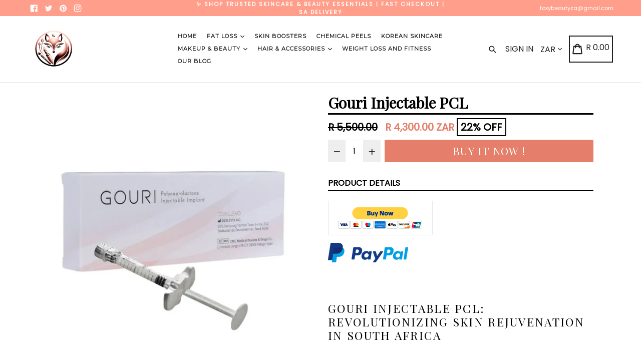

--- FILE ---
content_type: text/html; charset=utf-8
request_url: https://foxybeauty.co.za/nl/products/gouri-injectable-pcl
body_size: 71618
content:
<!doctype html>
<!--[if IE 9]> <html class="ie9 no-js" lang="nl"> <![endif]-->
<!--[if (gt IE 9)|!(IE)]><!--> <html class="no-js" lang="nl"> <!--<![endif]-->
<head>
<script async src="//static.getclicky.com/101470384.js"></script>



<script defer src="https://app.fastbots.ai/embed.js" 
	data-bot-id="clo7cdp6j00glprb2v0j4tmi7"  
	data-fab-position="right" 
	data-fabbg="#033e84"></script>
<script src="https://cozycountryredirectii.addons.business/js/eggbox/6837/script_857916e7d83cccb28a5801d926ca358e.js?v=1&sign=857916e7d83cccb28a5801d926ca358e&shop=foxy-beauty.myshopify.com" type='text/javascript'></script> 
<script async src="https://pagead2.googlesyndication.com/pagead/js/adsbygoogle.js?client=ca-pub-1160825144549401" crossorigin="anonymous"></script>

<meta name="p:domain_verify" content="290f730b273b02ca3b51674ca4ebe608"/>
<meta charset="utf-8">
<meta http-equiv="X-UA-Compatible" content="IE=edge,chrome=1">
<meta name="viewport" content="width=device-width,initial-scale=1,maximum-scale=1">
<meta name="theme-color" content="#ff9e8a">
<meta name="version" content="1.2.0.1">
<meta name="email" content="foxybeautyza@gmail.com">
<meta name="role" content="main">

<link rel="canonical" href="https://foxybeauty.co.za/nl/products/gouri-injectable-pcl">


  <link rel="shortcut icon" href="//foxybeauty.co.za/cdn/shop/files/Foxy_Beauty_Logo_White_32x32.png?v=1709205959" type="image/png">



<title>
  Gouri Injectable PCL Buy Online: Transform Skin in South Africa
  
</title><meta name="description"
        content="Gouri Injectable PCL: Buy online for the ultimate skin rejuvenation solution in South Africa. Enjoy anti-aging benefits &amp;amp; enhanced collagen producti..."><!-- /snippets/social-meta-tags.liquid -->




<meta property="og:site_name" content="Foxy Beauty">
<meta property="og:url" content="https://foxybeauty.co.za/nl/products/gouri-injectable-pcl">
<meta property="og:title" content="Gouri Injectable PCL">
<meta property="og:type" content="product">
<meta property="og:description" content="Gouri Injectable PCL: Buy online for the ultimate skin rejuvenation solution in South Africa. Enjoy anti-aging benefits &amp; enhanced collagen production today!">

  <meta property="og:price:amount" content="4,300.00">
  <meta property="og:price:currency" content="ZAR">

<meta property="og:image" content="http://foxybeauty.co.za/cdn/shop/files/gouri-injectable-pcl-240058_1200x1200.webp?v=1712850398"><meta property="og:image" content="http://foxybeauty.co.za/cdn/shop/files/gouri-injectable-pcl-783044_1200x1200.jpg?v=1712850399"><meta property="og:image" content="http://foxybeauty.co.za/cdn/shop/files/gouri-injectable-pcl-145378_1200x1200.webp?v=1712850399">
<meta property="og:image:secure_url" content="https://foxybeauty.co.za/cdn/shop/files/gouri-injectable-pcl-240058_1200x1200.webp?v=1712850398"><meta property="og:image:secure_url" content="https://foxybeauty.co.za/cdn/shop/files/gouri-injectable-pcl-783044_1200x1200.jpg?v=1712850399"><meta property="og:image:secure_url" content="https://foxybeauty.co.za/cdn/shop/files/gouri-injectable-pcl-145378_1200x1200.webp?v=1712850399">


  <meta name="twitter:site" content="@FoxyBeautySA">

<meta name="twitter:card" content="summary_large_image">
<meta name="twitter:title" content="Gouri Injectable PCL">
<meta name="twitter:description" content="Gouri Injectable PCL: Buy online for the ultimate skin rejuvenation solution in South Africa. Enjoy anti-aging benefits &amp; enhanced collagen production today!">


<link href="//foxybeauty.co.za/cdn/shop/t/12/assets/theme.scss.css?v=61744581414464221331761725974" rel="stylesheet" type="text/css" media="all" />
<link href="//foxybeauty.co.za/cdn/shop/t/12/assets/typo-color.scss.css?v=179568156899101612971761724435" rel="stylesheet" type="text/css" media="all" />





<script>
  var theme = {
    strings: {
      addToCart: "Buy it Now !",
      soldOut: "Sold out",
      unavailable: "Make a Selection",
      showMore: "Show More",
      showLess: "Show Less",
      addressError: "Error looking up that address",
      addressNoResults: "No results for that address",
      addressQueryLimit: "You have exceeded the Google API usage limit. Consider upgrading to a \u003ca href=\"https:\/\/developers.google.com\/maps\/premium\/usage-limits\"\u003ePremium Plan\u003c\/a\u003e.",
      authError: "There was a problem authenticating your Google Maps account. Create and enable the \u003ca href=\"https:\/\/developers.google.com\/maps\/documentation\/javascript\/get-api-key\"\u003eJavaScript API\u003c\/a\u003e and \u003ca href=\"https:\/\/developers.google.com\/maps\/documentation\/geocoding\/get-api-key\"\u003eGeocoding API\u003c\/a\u003e permissions of your app."
    },
    moneyFormat: "\u003cspan class=money\u003eR {{amount}}\u003c\/span\u003e"
  }
  document.documentElement.className = document.documentElement.className.replace('no-js', 'js');
</script>

<script src="//foxybeauty.co.za/cdn/shop/t/12/assets/jquery.js?v=89264165447073588911524150946"></script>

<!--[if (lte IE 9) ]><script src="//foxybeauty.co.za/cdn/shop/t/12/assets/match-media.min.js?v=22265819453975888031524150947" type="text/javascript"></script><![endif]-->



<!--[if (gt IE 9)|!(IE)]><!--><script src="//foxybeauty.co.za/cdn/shop/t/12/assets/lazysizes.js?v=68441465964607740661524150947" async="async"></script><!--<![endif]-->
<!--[if lte IE 9]><script src="//foxybeauty.co.za/cdn/shop/t/12/assets/lazysizes.min.js?v=1499"></script><![endif]-->

<!--[if lte IE 9]><!--><script src="//foxybeauty.co.za/cdn/shop/t/12/assets/vendor.js?v=102103181905295982481524150949"></script><!--><![endif]-->

<!--[if (gt IE 9)|!(IE)]><!--><script src="//foxybeauty.co.za/cdn/shop/t/12/assets/theme.js?v=75485323558623166051524150959"></script><!--<![endif]-->

<!--  bootstrap js & css  -->
<script src="//foxybeauty.co.za/cdn/shop/t/12/assets/bootstrap.min.js?v=95799384063818539481762440846"></script>
<script>var mainShopDomain='foxy-beauty.myshopify.com';</script>
<script src="//foxybeauty.co.za/cdn/shop/t/12/assets/shop.js?v=153577377632719066931524151336" type="text/javascript"></script>

<link href="//foxybeauty.co.za/cdn/shop/t/12/assets/fontawesome.css?v=55742620883196226201762440852" rel="stylesheet" type="text/css" media="all" /><script>window.performance && window.performance.mark && window.performance.mark('shopify.content_for_header.start');</script><meta name="google-site-verification" content="UdXBvJ1AhtnsaDJZW3dVNbn7fmTnF0h-Ho2uirpruXs">
<meta id="shopify-digital-wallet" name="shopify-digital-wallet" content="/17703339/digital_wallets/dialog">
<link rel="alternate" hreflang="x-default" href="https://foxybeauty.co.za/products/gouri-injectable-pcl">
<link rel="alternate" hreflang="en" href="https://foxybeauty.co.za/products/gouri-injectable-pcl">
<link rel="alternate" hreflang="de" href="https://foxybeauty.co.za/de/products/gouri-injectable-pcl">
<link rel="alternate" hreflang="fr" href="https://foxybeauty.co.za/fr/products/gouri-injectable-pcl">
<link rel="alternate" hreflang="nl" href="https://foxybeauty.co.za/nl/products/gouri-injectable-pcl">
<link rel="alternate" type="application/json+oembed" href="https://foxybeauty.co.za/nl/products/gouri-injectable-pcl.oembed">
<script async="async" src="/checkouts/internal/preloads.js?locale=nl-ZA"></script>
<script id="shopify-features" type="application/json">{"accessToken":"e187b63b9582fab97432c4b4df932db5","betas":["rich-media-storefront-analytics"],"domain":"foxybeauty.co.za","predictiveSearch":true,"shopId":17703339,"locale":"nl"}</script>
<script>var Shopify = Shopify || {};
Shopify.shop = "foxy-beauty.myshopify.com";
Shopify.locale = "nl";
Shopify.currency = {"active":"ZAR","rate":"1.0"};
Shopify.country = "ZA";
Shopify.theme = {"name":"booster-v-20","id":14459928634,"schema_name":"Booster Premium","schema_version":"2.0","theme_store_id":null,"role":"main"};
Shopify.theme.handle = "null";
Shopify.theme.style = {"id":null,"handle":null};
Shopify.cdnHost = "foxybeauty.co.za/cdn";
Shopify.routes = Shopify.routes || {};
Shopify.routes.root = "/nl/";</script>
<script type="module">!function(o){(o.Shopify=o.Shopify||{}).modules=!0}(window);</script>
<script>!function(o){function n(){var o=[];function n(){o.push(Array.prototype.slice.apply(arguments))}return n.q=o,n}var t=o.Shopify=o.Shopify||{};t.loadFeatures=n(),t.autoloadFeatures=n()}(window);</script>
<script id="shop-js-analytics" type="application/json">{"pageType":"product"}</script>
<script defer="defer" async type="module" src="//foxybeauty.co.za/cdn/shopifycloud/shop-js/modules/v2/client.init-shop-cart-sync_BHF27ruw.nl.esm.js"></script>
<script defer="defer" async type="module" src="//foxybeauty.co.za/cdn/shopifycloud/shop-js/modules/v2/chunk.common_Dwaf6e9K.esm.js"></script>
<script type="module">
  await import("//foxybeauty.co.za/cdn/shopifycloud/shop-js/modules/v2/client.init-shop-cart-sync_BHF27ruw.nl.esm.js");
await import("//foxybeauty.co.za/cdn/shopifycloud/shop-js/modules/v2/chunk.common_Dwaf6e9K.esm.js");

  window.Shopify.SignInWithShop?.initShopCartSync?.({"fedCMEnabled":true,"windoidEnabled":true});

</script>
<script>(function() {
  var isLoaded = false;
  function asyncLoad() {
    if (isLoaded) return;
    isLoaded = true;
    var urls = ["https:\/\/cdn1.stamped.io\/files\/widget.min.js?shop=foxy-beauty.myshopify.com","\/\/sr-cdn.azureedge.net\/Scripts\/windowshoppers.min.js?shop=foxy-beauty.myshopify.com","https:\/\/cozycountryredirectii.addons.business\/js\/eggbox\/6837\/script_857916e7d83cccb28a5801d926ca358e.js?v=1\u0026sign=857916e7d83cccb28a5801d926ca358e\u0026shop=foxy-beauty.myshopify.com","https:\/\/trust.conversionbear.com\/script?app=trust_badge\u0026shop=foxy-beauty.myshopify.com"];
    for (var i = 0; i < urls.length; i++) {
      var s = document.createElement('script');
      s.type = 'text/javascript';
      s.async = true;
      s.src = urls[i];
      var x = document.getElementsByTagName('script')[0];
      x.parentNode.insertBefore(s, x);
    }
  };
  if(window.attachEvent) {
    window.attachEvent('onload', asyncLoad);
  } else {
    window.addEventListener('load', asyncLoad, false);
  }
})();</script>
<script id="__st">var __st={"a":17703339,"offset":7200,"reqid":"79f70e83-63a3-4f34-9a90-e9e4cca8684e-1768854037","pageurl":"foxybeauty.co.za\/nl\/products\/gouri-injectable-pcl","u":"103982d70ad6","p":"product","rtyp":"product","rid":8847065907504};</script>
<script>window.ShopifyPaypalV4VisibilityTracking = true;</script>
<script id="captcha-bootstrap">!function(){'use strict';const t='contact',e='account',n='new_comment',o=[[t,t],['blogs',n],['comments',n],[t,'customer']],c=[[e,'customer_login'],[e,'guest_login'],[e,'recover_customer_password'],[e,'create_customer']],r=t=>t.map((([t,e])=>`form[action*='/${t}']:not([data-nocaptcha='true']) input[name='form_type'][value='${e}']`)).join(','),a=t=>()=>t?[...document.querySelectorAll(t)].map((t=>t.form)):[];function s(){const t=[...o],e=r(t);return a(e)}const i='password',u='form_key',d=['recaptcha-v3-token','g-recaptcha-response','h-captcha-response',i],f=()=>{try{return window.sessionStorage}catch{return}},m='__shopify_v',_=t=>t.elements[u];function p(t,e,n=!1){try{const o=window.sessionStorage,c=JSON.parse(o.getItem(e)),{data:r}=function(t){const{data:e,action:n}=t;return t[m]||n?{data:e,action:n}:{data:t,action:n}}(c);for(const[e,n]of Object.entries(r))t.elements[e]&&(t.elements[e].value=n);n&&o.removeItem(e)}catch(o){console.error('form repopulation failed',{error:o})}}const l='form_type',E='cptcha';function T(t){t.dataset[E]=!0}const w=window,h=w.document,L='Shopify',v='ce_forms',y='captcha';let A=!1;((t,e)=>{const n=(g='f06e6c50-85a8-45c8-87d0-21a2b65856fe',I='https://cdn.shopify.com/shopifycloud/storefront-forms-hcaptcha/ce_storefront_forms_captcha_hcaptcha.v1.5.2.iife.js',D={infoText:'Beschermd door hCaptcha',privacyText:'Privacy',termsText:'Voorwaarden'},(t,e,n)=>{const o=w[L][v],c=o.bindForm;if(c)return c(t,g,e,D).then(n);var r;o.q.push([[t,g,e,D],n]),r=I,A||(h.body.append(Object.assign(h.createElement('script'),{id:'captcha-provider',async:!0,src:r})),A=!0)});var g,I,D;w[L]=w[L]||{},w[L][v]=w[L][v]||{},w[L][v].q=[],w[L][y]=w[L][y]||{},w[L][y].protect=function(t,e){n(t,void 0,e),T(t)},Object.freeze(w[L][y]),function(t,e,n,w,h,L){const[v,y,A,g]=function(t,e,n){const i=e?o:[],u=t?c:[],d=[...i,...u],f=r(d),m=r(i),_=r(d.filter((([t,e])=>n.includes(e))));return[a(f),a(m),a(_),s()]}(w,h,L),I=t=>{const e=t.target;return e instanceof HTMLFormElement?e:e&&e.form},D=t=>v().includes(t);t.addEventListener('submit',(t=>{const e=I(t);if(!e)return;const n=D(e)&&!e.dataset.hcaptchaBound&&!e.dataset.recaptchaBound,o=_(e),c=g().includes(e)&&(!o||!o.value);(n||c)&&t.preventDefault(),c&&!n&&(function(t){try{if(!f())return;!function(t){const e=f();if(!e)return;const n=_(t);if(!n)return;const o=n.value;o&&e.removeItem(o)}(t);const e=Array.from(Array(32),(()=>Math.random().toString(36)[2])).join('');!function(t,e){_(t)||t.append(Object.assign(document.createElement('input'),{type:'hidden',name:u})),t.elements[u].value=e}(t,e),function(t,e){const n=f();if(!n)return;const o=[...t.querySelectorAll(`input[type='${i}']`)].map((({name:t})=>t)),c=[...d,...o],r={};for(const[a,s]of new FormData(t).entries())c.includes(a)||(r[a]=s);n.setItem(e,JSON.stringify({[m]:1,action:t.action,data:r}))}(t,e)}catch(e){console.error('failed to persist form',e)}}(e),e.submit())}));const S=(t,e)=>{t&&!t.dataset[E]&&(n(t,e.some((e=>e===t))),T(t))};for(const o of['focusin','change'])t.addEventListener(o,(t=>{const e=I(t);D(e)&&S(e,y())}));const B=e.get('form_key'),M=e.get(l),P=B&&M;t.addEventListener('DOMContentLoaded',(()=>{const t=y();if(P)for(const e of t)e.elements[l].value===M&&p(e,B);[...new Set([...A(),...v().filter((t=>'true'===t.dataset.shopifyCaptcha))])].forEach((e=>S(e,t)))}))}(h,new URLSearchParams(w.location.search),n,t,e,['guest_login'])})(!0,!0)}();</script>
<script integrity="sha256-4kQ18oKyAcykRKYeNunJcIwy7WH5gtpwJnB7kiuLZ1E=" data-source-attribution="shopify.loadfeatures" defer="defer" src="//foxybeauty.co.za/cdn/shopifycloud/storefront/assets/storefront/load_feature-a0a9edcb.js" crossorigin="anonymous"></script>
<script data-source-attribution="shopify.dynamic_checkout.dynamic.init">var Shopify=Shopify||{};Shopify.PaymentButton=Shopify.PaymentButton||{isStorefrontPortableWallets:!0,init:function(){window.Shopify.PaymentButton.init=function(){};var t=document.createElement("script");t.src="https://foxybeauty.co.za/cdn/shopifycloud/portable-wallets/latest/portable-wallets.nl.js",t.type="module",document.head.appendChild(t)}};
</script>
<script data-source-attribution="shopify.dynamic_checkout.buyer_consent">
  function portableWalletsHideBuyerConsent(e){var t=document.getElementById("shopify-buyer-consent"),n=document.getElementById("shopify-subscription-policy-button");t&&n&&(t.classList.add("hidden"),t.setAttribute("aria-hidden","true"),n.removeEventListener("click",e))}function portableWalletsShowBuyerConsent(e){var t=document.getElementById("shopify-buyer-consent"),n=document.getElementById("shopify-subscription-policy-button");t&&n&&(t.classList.remove("hidden"),t.removeAttribute("aria-hidden"),n.addEventListener("click",e))}window.Shopify?.PaymentButton&&(window.Shopify.PaymentButton.hideBuyerConsent=portableWalletsHideBuyerConsent,window.Shopify.PaymentButton.showBuyerConsent=portableWalletsShowBuyerConsent);
</script>
<script data-source-attribution="shopify.dynamic_checkout.cart.bootstrap">document.addEventListener("DOMContentLoaded",(function(){function t(){return document.querySelector("shopify-accelerated-checkout-cart, shopify-accelerated-checkout")}if(t())Shopify.PaymentButton.init();else{new MutationObserver((function(e,n){t()&&(Shopify.PaymentButton.init(),n.disconnect())})).observe(document.body,{childList:!0,subtree:!0})}}));
</script>
<script id='scb4127' type='text/javascript' async='' src='https://foxybeauty.co.za/cdn/shopifycloud/privacy-banner/storefront-banner.js'></script>
<script>window.performance && window.performance.mark && window.performance.mark('shopify.content_for_header.end');</script><link href="//foxybeauty.co.za/cdn/shop/t/12/assets/bold-brain-widget.css?v=109484032198480526091762440841" rel="stylesheet" type="text/css" media="all" />

<script>window.BOLD = window.BOLD || {};
    window.BOLD.common = window.BOLD.common || {};
    window.BOLD.common.Shopify = window.BOLD.common.Shopify || {};

    window.BOLD.common.Shopify.shop = {
        domain: 'foxybeauty.co.za',
        permanent_domain: 'foxy-beauty.myshopify.com',
        url: 'https://foxybeauty.co.za',
        secure_url: 'https://foxybeauty.co.za',
        money_format: "\u003cspan class=money\u003eR {{amount}}\u003c\/span\u003e",
        currency: "ZAR"
    };

    window.BOLD.common.Shopify.cart = {"note":null,"attributes":{},"original_total_price":0,"total_price":0,"total_discount":0,"total_weight":0.0,"item_count":0,"items":[],"requires_shipping":false,"currency":"ZAR","items_subtotal_price":0,"cart_level_discount_applications":[],"checkout_charge_amount":0};
    window.BOLD.common.template = 'product';window.BOLD.common.Shopify.formatMoney = function(money, format) {
        function n(t, e) {
            return "undefined" == typeof t ? e : t
        }
        function r(t, e, r, i) {
            if (e = n(e, 2),
            r = n(r, ","),
            i = n(i, "."),
            isNaN(t) || null == t)
                return 0;
            t = (t / 100).toFixed(e);
            var o = t.split(".")
              , a = o[0].replace(/(\d)(?=(\d\d\d)+(?!\d))/g, "$1" + r)
              , s = o[1] ? i + o[1] : "";
            return a + s
        }
        "string" == typeof money && (money = money.replace(".", ""));
        var i = ""
          , o = /\{\{\s*(\w+)\s*\}\}/
          , a = format || window.BOLD.common.Shopify.shop.money_format || window.Shopify.money_format || "$ {{ amount }}";
        switch (a.match(o)[1]) {
            case "amount":
                i = r(money, 2);
                break;
            case "amount_no_decimals":
                i = r(money, 0);
                break;
            case "amount_with_comma_separator":
                i = r(money, 2, ".", ",");
                break;
            case "amount_no_decimals_with_comma_separator":
                i = r(money, 0, ".", ",");
                break;
            case "amount_with_space_separator":
                i = r(money, 2, ".", " ");
                break;
            case "amount_no_decimals_with_space_separator":
                i = r(money, 0, ".", " ");
                break;
        }
        return a.replace(o, i);
    };

    window.BOLD.common.Shopify.saveProduct = function (handle, product) {
        if (typeof handle === 'string' && typeof window.BOLD.common.Shopify.products[handle] === 'undefined') {
            if (typeof product === 'number') {
                window.BOLD.common.Shopify.handles[product] = handle;
                product = { id: product };
            }
            window.BOLD.common.Shopify.products[handle] = product;
        }
    };

	window.BOLD.common.Shopify.saveVariant = function (variant_id, variant) {
		if (typeof variant_id === 'number' && typeof window.BOLD.common.Shopify.variants[variant_id] === 'undefined') {
			window.BOLD.common.Shopify.variants[variant_id] = variant;
		}
	};window.BOLD.common.Shopify.products = window.BOLD.common.Shopify.products || {};
    window.BOLD.common.Shopify.variants = window.BOLD.common.Shopify.variants || {};
    window.BOLD.common.Shopify.handles = window.BOLD.common.Shopify.handles || {};window.BOLD.common.Shopify.handle = "gouri-injectable-pcl"
window.BOLD.common.Shopify.saveProduct("gouri-injectable-pcl", 8847065907504);window.BOLD.common.Shopify.saveVariant(47177167012144, {product_id: 8847065907504, price: 430000, group_id: 'null'});window.BOLD.common.Shopify.metafields = window.BOLD.common.Shopify.metafields || {};window.BOLD.common.Shopify.metafields["bold_rp"] = {};</script>

<link href="//foxybeauty.co.za/cdn/shop/t/12/assets/bold-upsell.css?v=15938936644204655101762440844" rel="stylesheet" type="text/css" media="all" />
<link href="//foxybeauty.co.za/cdn/shop/t/12/assets/bold-upsell-custom.css?v=97708083435586918591762440843" rel="stylesheet" type="text/css" media="all" />

<link href="https://fonts.googleapis.com/css?family=Anton|Arimo|Arvo|Baloo+Bhai|Baloo+Bhaina|Bitter|Bree+Serif|Cabin|Catamaran|David+Libre|Dosis|Droid+Sans|Droid+Serif|Ek+Mukta|Fjalla+One|Hind|Inconsolata|Indie+Flower|Lato|Libre+Baskerville|Lobster|Lora|Merriweather|Modak|Montserrat|Muli|Noto+Sans|Noto+Serif|Nunito|Open+Sans|Open+Sans+Condensed:300|Oswald|Oxygen|PT+Sans|PT+Sans+Narrow|PT+Serif|Pavanam|Playfair+Display|Poppins|Raleway|Roboto|Roboto+Condensed|Roboto+Slab|Slabo+27px|Source+Sans+Pro|Teko|Titillium+Web|Ubuntu|Yanone+Kaffeesatz|Yatra+One" rel="stylesheet">

<style type="text/css">
  .product-description + [data-readmore-toggle],
  .product-description[data-readmore]{display:block;width:100%;margin-top:15px;}
  .product-description[data-readmore]{transition:height 100ms;overflow-x:hidden!important;overflow:-webkit-paged-x;}
</style>

<script> var aaaAnnConfig = {"isWebpushPermission":"1","aaaAnnBarSetting":{"maxDate":null},"aaaAnnWebpushMainModuleSetting":{"welcome":0,"abandonedCart":0,"priceDrop":0,"backInStock":0},"aaaAnnWebpushSetting":{"abandonedCart":0,"priceDrop":0,"backInStock":0}}</script>    


  <select style="display:none!important;" name="aaa-ann-variantid">
    
    <option id="aaa-ann-variant-id-47177167012144"   value="1" > Default Title
     </option>
    
  </select>

 
        <script>
        window.bucksCC = window.bucksCC || {};
        window.bucksCC.config = {}; window.bucksCC.reConvert = function () {};
        "function"!=typeof Object.assign&&(Object.assign=function(n){if(null==n)throw new TypeError("Cannot convert undefined or null to object");for(var r=Object(n),t=1;t<arguments.length;t++){var e=arguments[t];if(null!=e)for(var o in e)e.hasOwnProperty(o)&&(r[o]=e[o])}return r});
        Object.assign(window.bucksCC.config, {"active":true,"autoSwitchCurrencyLocationBased":true,"autoSwitchOnlyToPreferredCurrency":false,"backgroundColor":"rgba(255,255,255,1)","borderStyle":"boxShadow","cartNotificationBackgroundColor":"rgba(251,245,245,1)","cartNotificationMessage":"We process all orders in {STORE_CURRENCY} and you will be checkout using the most current exchange rates.","cartNotificationStatus":true,"cartNotificationTextColor":"rgba(30,30,30,1)","customOptionsPlacement":false,"customOptionsPlacementMobile":false,"customPosition":"","darkMode":false,"defaultCurrencyRounding":false,"displayPosition":"bottom_left","displayPositionType":"floating","expertSettings":"{\"css\":\"\"}","flagDisplayOption":"showFlagAndCurrency","flagStyle":"modern","flagTheme":"rounded","hoverColor":"rgba(255,255,255,1)","instantLoader":false,"mobileCustomPosition":"","mobileDisplayPosition":"bottom_left","mobileDisplayPositionType":"floating","mobilePositionPlacement":"after","moneyWithCurrencyFormat":true,"optionsPlacementType":"left_upwards","optionsPlacementTypeMobile":"left_upwards","positionPlacement":"after","priceRoundingType":"none","roundingDecimal":0.99,"selectedCurrencies":"[{\"USD\":\"US Dollar (USD)\"},{\"EUR\":\"Euro (EUR)\"},{\"GBP\":\"British Pound (GBP)\"},{\"CAD\":\"Canadian Dollar (CAD)\"},{\"AUD\":\"Australian Dollar (AUD)\"}]","showCurrencyCodesOnly":false,"showInDesktop":true,"showInMobileDevice":true,"showOriginalPriceOnMouseHover":false,"textColor":"rgba(30,30,30,1)","themeType":"default","trigger":"","userCurrency":"","watchUrls":""}, { money_format: "\u003cspan class=money\u003eR {{amount}}\u003c\/span\u003e", money_with_currency_format: "\u003cspan class=money\u003eR {{amount}} ZAR\u003c\/span\u003e", userCurrency: "ZAR" }); window.bucksCC.config.multiCurrencies = [];  window.bucksCC.config.multiCurrencies = "ZAR".split(',') || ''; window.bucksCC.config.cartCurrency = "ZAR" || '';  
        </script><!-- Product JSON-LD -->
  <script type="application/ld+json">
  {
    "@context": "https://schema.org",
    "@type": "Product",
    "@id": "https://foxybeauty.co.za/nl/products/gouri-injectable-pcl#product",
    "name": "Gouri Injectable PCL",
    "description": "\n   \n\n\nGouri Injectable PCL: Revolutionizing Skin Rejuvenation in South Africa\nExperience the Future of Skin Rejuvenation with Gouri Injectable PCL\nDiscover Gouri Injectable PCL, the groundbreaking solution tailored for South Africans seeking a naturally youthful appearance without the constraints of traditional dermal fillers. Brought to you by DEXLEVO, a leader in South Korean cosmetic technology, Gouri is the world’s first liquid polycaprolactone (PCL) filler designed to harmoniously blend anti-aging benefits with collagen stimulation.\nRevolutionize Your Skin with Polycaprolactone\nGouri: The Premier Liquid PCL Filler in South Africa\nDesigned to flow seamlessly beneath your skin, Gouri Injectable PCL sets a new benchmark in cosmetic procedures across South Africa. Its unique liquid state and biodegradable properties encourage a graceful aging process while stimulating your skin’s natural collagen production, ensuring lasting and natural-looking results.\nWhy Choose Gouri Injectable PCL Over Conventional Fillers?\nGouri Injectable PCL distinguishes itself from typical fillers through its innovative CESABP technology, offering a more holistic approach to skin rejuvenation without relying on microparticles. Here's how it compares to traditional dermal fillers and other popular treatments like Profhilo:\n\n\n\nFeature\nGouri Injectable PCL\nTraditional Fillers\nProfhilo (Hyaluronic Acid)\n\n\n\n\nCoverage\nEven, full-face revitalization\nTargets specific volume-loss areas\nPrimarily hydrates skin\n\n\nComposition\nFully solubilized PCL\nVarious polymers\nHyaluronic Acid\n\n\nLongevity\nUp to 12 months\n6-18 months\n6 months\n\n\nLifting Effect\nSignificant lifting and collagen stimulation\nLimited lifting\nHydrating without lifting\n\n\nInjection Points\nFewer points needed\nMultiple points\nNumerous points for hydration\n\n\n\nThe Advantages of Injectable Liquid PCL\nGouri Injectable PCL is more than just another filler; it's a breakthrough in skin treatment, offering an array of benefits tailored for South African clients:\n\n\n🌿 Fewer Injection Points: Minimizes discomfort and reduces procedure time.\n\n🌿 Collagen Matrix Formation: Supports and enhances your skin’s natural structure.\n\n🌿 Increased Skin Elasticity: Promotes a resilient and youthful complexion.\n\n🌿 Subtle Facial Lift: Provides a gentle yet effective lifting effect without invasive surgery.\n\nHow to Use Gouri Injectable PCL Safely and Correctly\nGouri Injectable PCL application should always be performed by a certified healthcare provider. Here’s a step-by-step guide to ensure safe and effective use in South Africa:\n\n\nConsultation: Schedule a consultation with a certified dermatologist to assess your suitability.\n\nPreparation: The treatment area is cleansed, and a topical numbing agent is applied to minimize discomfort.\n\nInjection: Gouri is injected into five strategic points on each side of the face to ensure even distribution.\n\nPost-Treatment: Follow post-care instructions to maximize results and minimize side effects.\n\nPrecautions:\n\nEnsure the procedure is performed by a licensed professional.\nDisclose your medical history and any allergies to your provider.\nFollow all pre and post-treatment care guidelines.\n\nPotential Side Effects and What to Do\nWhile Gouri Injectable PCL is designed for safety, some potential side effects may include:\n\n\nMild Redness: Temporary redness at the injection site.\n\nSwelling or Bruising: May occur but typically resolves within a few days.\n\nTenderness: Slight tenderness around the treated areas.\n\nWhat to Do:\n\nApply a cold compress to reduce swelling.\nAvoid strenuous activities immediately after treatment.\nContact your healthcare provider if you experience severe discomfort or adverse reactions.\n\nSuitability for Different Health Conditions in South Africa\nGouri Injectable PCL is ideal for individuals experiencing:\n\nGeneral loss of facial volume.\nDecreased skin elasticity.\nEarly signs of aging such as fine lines and wrinkles.\n\nConsultation is crucial to ensure suitability, especially for those with:\n\nActive skin infections or inflammatory conditions.\nAutoimmune diseases.\nAllergies to any components of the filler.\n\nProduct Half-Life and Usage Cycle\nHalf-Life of Gouri Injectable PCL:Gouri remains active in the skin for approximately 12 months, steadily promoting collagen production and skin elasticity.\nOptimal Usage Cycle:\n\n\nInitial Treatment: 3 sessions at 4-week intervals for best results.\n\nMaintenance: Annual touch-ups to sustain rejuvenated skin.\n\nBenefits of Using Gouri Injectable PCL in South Africa\n\n\nNatural-Looking Results: Achieve a youthful appearance without the stiffness associated with some fillers.\n\nLong-Lasting Effects: Enjoy up to a year of enhanced skin health and appearance.\n\nMinimally Invasive: Quick procedures with minimal downtime.\n\nKey Ingredients and Their Benefits\n\n\nPolycaprolactone (PCL): A biodegradable polymer that stimulates collagen production and improves skin elasticity.\n\nBiodegradable Fillers: Designed to naturally break down over time,...",
    "image": ["https:\/\/foxybeauty.co.za\/cdn\/shop\/files\/gouri-injectable-pcl-240058.webp?v=1712850398\u0026width=2048","https:\/\/foxybeauty.co.za\/cdn\/shop\/files\/gouri-injectable-pcl-783044.jpg?v=1712850399\u0026width=2048","https:\/\/foxybeauty.co.za\/cdn\/shop\/files\/gouri-injectable-pcl-145378.webp?v=1712850399\u0026width=2048","https:\/\/foxybeauty.co.za\/cdn\/shop\/files\/gouri-injectable-pcl-630977.jpg?v=1712850399\u0026width=2048"],
    "brand": { "@type": "Brand", "name": "Foxy Beauty" },
    "offers": {
      "@type": "AggregateOffer",
      "url": "https://foxybeauty.co.za/nl/products/gouri-injectable-pcl",
      "priceCurrency": "ZAR",
      "lowPrice": "4.300.00",
      "highPrice": "4.300.00",
      "offerCount": 1,
      "offers": [
        
        {
          "@type": "Offer",
          "sku": "",
          "gtin": "",
          "priceCurrency": "ZAR",
          "price": "4.300.00",
          "availability": "https://schema.org/InStock",
          "itemCondition": "https://schema.org/NewCondition",
          "url": "https://foxybeauty.co.za/nl/products/gouri-injectable-pcl"
        }
        
      ]
    }
  }
  </script><!-- Breadcrumb JSON-LD -->
  <script type="application/ld+json">
  {
    "@context":"https://schema.org",
    "@type":"BreadcrumbList",
    "itemListElement":[
      { "@type":"ListItem","position":1,"name":"Home","item":"https://foxybeauty.co.za" },{ "@type":"ListItem","position":2,"name": "Skin Boosters South Africa","item":"https://foxybeauty.co.za/nl/collections/skin-boosters" },
        { "@type":"ListItem","position":3,"name": "Gouri Injectable PCL","item":"https://foxybeauty.co.za/nl/products/gouri-injectable-pcl" }]
  }
  </script>



<!-- BEGIN app block: shopify://apps/seo-manager-venntov/blocks/seomanager/c54c366f-d4bb-4d52-8d2f-dd61ce8e7e12 --><!-- BEGIN app snippet: SEOManager4 -->
<meta name='seomanager' content='4.0.5' /> 


<script>
	function sm_htmldecode(str) {
		var txt = document.createElement('textarea');
		txt.innerHTML = str;
		return txt.value;
	}

	var venntov_title = sm_htmldecode("Gouri Injectable PCL Buy Online: Transform Skin in South Africa");
	var venntov_description = sm_htmldecode("Gouri Injectable PCL: Buy online for the ultimate skin rejuvenation solution in South Africa. Enjoy anti-aging benefits &amp; enhanced collagen production today!");
	
	if (venntov_title != '') {
		document.title = venntov_title;	
	}
	else {
		document.title = "Gouri Injectable PCL Buy Online: Transform Skin in South Africa";	
	}

	if (document.querySelector('meta[name="description"]') == null) {
		var venntov_desc = document.createElement('meta');
		venntov_desc.name = "description";
		venntov_desc.content = venntov_description;
		var venntov_head = document.head;
		venntov_head.appendChild(venntov_desc);
	} else {
		document.querySelector('meta[name="description"]').setAttribute("content", venntov_description);
	}
</script>

<script>
	var venntov_robotVals = "index, follow, max-image-preview:large, max-snippet:-1, max-video-preview:-1";
	if (venntov_robotVals !== "") {
		document.querySelectorAll("[name='robots']").forEach(e => e.remove());
		var venntov_robotMeta = document.createElement('meta');
		venntov_robotMeta.name = "robots";
		venntov_robotMeta.content = venntov_robotVals;
		var venntov_head = document.head;
		venntov_head.appendChild(venntov_robotMeta);
	}
</script>

<script>
	var venntov_googleVals = "";
	if (venntov_googleVals !== "") {
		document.querySelectorAll("[name='google']").forEach(e => e.remove());
		var venntov_googleMeta = document.createElement('meta');
		venntov_googleMeta.name = "google";
		venntov_googleMeta.content = venntov_googleVals;
		var venntov_head = document.head;
		venntov_head.appendChild(venntov_googleMeta);
	}
	</script><!-- 524F4D20383A3331 --><!-- END app snippet -->

<!-- END app block --><script src="https://cdn.shopify.com/extensions/019bc5da-5ba6-7e9a-9888-a6222a70d7c3/js-client-214/assets/pushowl-shopify.js" type="text/javascript" defer="defer"></script>
<script src="https://cdn.shopify.com/extensions/019bb13b-e701-7f34-b935-c9e8620fd922/tms-prod-148/assets/tms-translator.min.js" type="text/javascript" defer="defer"></script>
<link href="https://monorail-edge.shopifysvc.com" rel="dns-prefetch">
<script>(function(){if ("sendBeacon" in navigator && "performance" in window) {try {var session_token_from_headers = performance.getEntriesByType('navigation')[0].serverTiming.find(x => x.name == '_s').description;} catch {var session_token_from_headers = undefined;}var session_cookie_matches = document.cookie.match(/_shopify_s=([^;]*)/);var session_token_from_cookie = session_cookie_matches && session_cookie_matches.length === 2 ? session_cookie_matches[1] : "";var session_token = session_token_from_headers || session_token_from_cookie || "";function handle_abandonment_event(e) {var entries = performance.getEntries().filter(function(entry) {return /monorail-edge.shopifysvc.com/.test(entry.name);});if (!window.abandonment_tracked && entries.length === 0) {window.abandonment_tracked = true;var currentMs = Date.now();var navigation_start = performance.timing.navigationStart;var payload = {shop_id: 17703339,url: window.location.href,navigation_start,duration: currentMs - navigation_start,session_token,page_type: "product"};window.navigator.sendBeacon("https://monorail-edge.shopifysvc.com/v1/produce", JSON.stringify({schema_id: "online_store_buyer_site_abandonment/1.1",payload: payload,metadata: {event_created_at_ms: currentMs,event_sent_at_ms: currentMs}}));}}window.addEventListener('pagehide', handle_abandonment_event);}}());</script>
<script id="web-pixels-manager-setup">(function e(e,d,r,n,o){if(void 0===o&&(o={}),!Boolean(null===(a=null===(i=window.Shopify)||void 0===i?void 0:i.analytics)||void 0===a?void 0:a.replayQueue)){var i,a;window.Shopify=window.Shopify||{};var t=window.Shopify;t.analytics=t.analytics||{};var s=t.analytics;s.replayQueue=[],s.publish=function(e,d,r){return s.replayQueue.push([e,d,r]),!0};try{self.performance.mark("wpm:start")}catch(e){}var l=function(){var e={modern:/Edge?\/(1{2}[4-9]|1[2-9]\d|[2-9]\d{2}|\d{4,})\.\d+(\.\d+|)|Firefox\/(1{2}[4-9]|1[2-9]\d|[2-9]\d{2}|\d{4,})\.\d+(\.\d+|)|Chrom(ium|e)\/(9{2}|\d{3,})\.\d+(\.\d+|)|(Maci|X1{2}).+ Version\/(15\.\d+|(1[6-9]|[2-9]\d|\d{3,})\.\d+)([,.]\d+|)( \(\w+\)|)( Mobile\/\w+|) Safari\/|Chrome.+OPR\/(9{2}|\d{3,})\.\d+\.\d+|(CPU[ +]OS|iPhone[ +]OS|CPU[ +]iPhone|CPU IPhone OS|CPU iPad OS)[ +]+(15[._]\d+|(1[6-9]|[2-9]\d|\d{3,})[._]\d+)([._]\d+|)|Android:?[ /-](13[3-9]|1[4-9]\d|[2-9]\d{2}|\d{4,})(\.\d+|)(\.\d+|)|Android.+Firefox\/(13[5-9]|1[4-9]\d|[2-9]\d{2}|\d{4,})\.\d+(\.\d+|)|Android.+Chrom(ium|e)\/(13[3-9]|1[4-9]\d|[2-9]\d{2}|\d{4,})\.\d+(\.\d+|)|SamsungBrowser\/([2-9]\d|\d{3,})\.\d+/,legacy:/Edge?\/(1[6-9]|[2-9]\d|\d{3,})\.\d+(\.\d+|)|Firefox\/(5[4-9]|[6-9]\d|\d{3,})\.\d+(\.\d+|)|Chrom(ium|e)\/(5[1-9]|[6-9]\d|\d{3,})\.\d+(\.\d+|)([\d.]+$|.*Safari\/(?![\d.]+ Edge\/[\d.]+$))|(Maci|X1{2}).+ Version\/(10\.\d+|(1[1-9]|[2-9]\d|\d{3,})\.\d+)([,.]\d+|)( \(\w+\)|)( Mobile\/\w+|) Safari\/|Chrome.+OPR\/(3[89]|[4-9]\d|\d{3,})\.\d+\.\d+|(CPU[ +]OS|iPhone[ +]OS|CPU[ +]iPhone|CPU IPhone OS|CPU iPad OS)[ +]+(10[._]\d+|(1[1-9]|[2-9]\d|\d{3,})[._]\d+)([._]\d+|)|Android:?[ /-](13[3-9]|1[4-9]\d|[2-9]\d{2}|\d{4,})(\.\d+|)(\.\d+|)|Mobile Safari.+OPR\/([89]\d|\d{3,})\.\d+\.\d+|Android.+Firefox\/(13[5-9]|1[4-9]\d|[2-9]\d{2}|\d{4,})\.\d+(\.\d+|)|Android.+Chrom(ium|e)\/(13[3-9]|1[4-9]\d|[2-9]\d{2}|\d{4,})\.\d+(\.\d+|)|Android.+(UC? ?Browser|UCWEB|U3)[ /]?(15\.([5-9]|\d{2,})|(1[6-9]|[2-9]\d|\d{3,})\.\d+)\.\d+|SamsungBrowser\/(5\.\d+|([6-9]|\d{2,})\.\d+)|Android.+MQ{2}Browser\/(14(\.(9|\d{2,})|)|(1[5-9]|[2-9]\d|\d{3,})(\.\d+|))(\.\d+|)|K[Aa][Ii]OS\/(3\.\d+|([4-9]|\d{2,})\.\d+)(\.\d+|)/},d=e.modern,r=e.legacy,n=navigator.userAgent;return n.match(d)?"modern":n.match(r)?"legacy":"unknown"}(),u="modern"===l?"modern":"legacy",c=(null!=n?n:{modern:"",legacy:""})[u],f=function(e){return[e.baseUrl,"/wpm","/b",e.hashVersion,"modern"===e.buildTarget?"m":"l",".js"].join("")}({baseUrl:d,hashVersion:r,buildTarget:u}),m=function(e){var d=e.version,r=e.bundleTarget,n=e.surface,o=e.pageUrl,i=e.monorailEndpoint;return{emit:function(e){var a=e.status,t=e.errorMsg,s=(new Date).getTime(),l=JSON.stringify({metadata:{event_sent_at_ms:s},events:[{schema_id:"web_pixels_manager_load/3.1",payload:{version:d,bundle_target:r,page_url:o,status:a,surface:n,error_msg:t},metadata:{event_created_at_ms:s}}]});if(!i)return console&&console.warn&&console.warn("[Web Pixels Manager] No Monorail endpoint provided, skipping logging."),!1;try{return self.navigator.sendBeacon.bind(self.navigator)(i,l)}catch(e){}var u=new XMLHttpRequest;try{return u.open("POST",i,!0),u.setRequestHeader("Content-Type","text/plain"),u.send(l),!0}catch(e){return console&&console.warn&&console.warn("[Web Pixels Manager] Got an unhandled error while logging to Monorail."),!1}}}}({version:r,bundleTarget:l,surface:e.surface,pageUrl:self.location.href,monorailEndpoint:e.monorailEndpoint});try{o.browserTarget=l,function(e){var d=e.src,r=e.async,n=void 0===r||r,o=e.onload,i=e.onerror,a=e.sri,t=e.scriptDataAttributes,s=void 0===t?{}:t,l=document.createElement("script"),u=document.querySelector("head"),c=document.querySelector("body");if(l.async=n,l.src=d,a&&(l.integrity=a,l.crossOrigin="anonymous"),s)for(var f in s)if(Object.prototype.hasOwnProperty.call(s,f))try{l.dataset[f]=s[f]}catch(e){}if(o&&l.addEventListener("load",o),i&&l.addEventListener("error",i),u)u.appendChild(l);else{if(!c)throw new Error("Did not find a head or body element to append the script");c.appendChild(l)}}({src:f,async:!0,onload:function(){if(!function(){var e,d;return Boolean(null===(d=null===(e=window.Shopify)||void 0===e?void 0:e.analytics)||void 0===d?void 0:d.initialized)}()){var d=window.webPixelsManager.init(e)||void 0;if(d){var r=window.Shopify.analytics;r.replayQueue.forEach((function(e){var r=e[0],n=e[1],o=e[2];d.publishCustomEvent(r,n,o)})),r.replayQueue=[],r.publish=d.publishCustomEvent,r.visitor=d.visitor,r.initialized=!0}}},onerror:function(){return m.emit({status:"failed",errorMsg:"".concat(f," has failed to load")})},sri:function(e){var d=/^sha384-[A-Za-z0-9+/=]+$/;return"string"==typeof e&&d.test(e)}(c)?c:"",scriptDataAttributes:o}),m.emit({status:"loading"})}catch(e){m.emit({status:"failed",errorMsg:(null==e?void 0:e.message)||"Unknown error"})}}})({shopId: 17703339,storefrontBaseUrl: "https://foxybeauty.co.za",extensionsBaseUrl: "https://extensions.shopifycdn.com/cdn/shopifycloud/web-pixels-manager",monorailEndpoint: "https://monorail-edge.shopifysvc.com/unstable/produce_batch",surface: "storefront-renderer",enabledBetaFlags: ["2dca8a86"],webPixelsConfigList: [{"id":"882737456","configuration":"{\"subdomain\": \"foxy-beauty\"}","eventPayloadVersion":"v1","runtimeContext":"STRICT","scriptVersion":"69e1bed23f1568abe06fb9d113379033","type":"APP","apiClientId":1615517,"privacyPurposes":["ANALYTICS","MARKETING","SALE_OF_DATA"],"dataSharingAdjustments":{"protectedCustomerApprovalScopes":["read_customer_address","read_customer_email","read_customer_name","read_customer_personal_data","read_customer_phone"]}},{"id":"798949680","configuration":"{\"config\":\"{\\\"pixel_id\\\":\\\"G-7KKHSSGJ2K\\\",\\\"target_country\\\":\\\"ZA\\\",\\\"gtag_events\\\":[{\\\"type\\\":\\\"begin_checkout\\\",\\\"action_label\\\":\\\"G-7KKHSSGJ2K\\\"},{\\\"type\\\":\\\"search\\\",\\\"action_label\\\":\\\"G-7KKHSSGJ2K\\\"},{\\\"type\\\":\\\"view_item\\\",\\\"action_label\\\":[\\\"G-7KKHSSGJ2K\\\",\\\"MC-SC0YV3KMR5\\\"]},{\\\"type\\\":\\\"purchase\\\",\\\"action_label\\\":[\\\"G-7KKHSSGJ2K\\\",\\\"MC-SC0YV3KMR5\\\"]},{\\\"type\\\":\\\"page_view\\\",\\\"action_label\\\":[\\\"G-7KKHSSGJ2K\\\",\\\"MC-SC0YV3KMR5\\\"]},{\\\"type\\\":\\\"add_payment_info\\\",\\\"action_label\\\":\\\"G-7KKHSSGJ2K\\\"},{\\\"type\\\":\\\"add_to_cart\\\",\\\"action_label\\\":\\\"G-7KKHSSGJ2K\\\"}],\\\"enable_monitoring_mode\\\":false}\"}","eventPayloadVersion":"v1","runtimeContext":"OPEN","scriptVersion":"b2a88bafab3e21179ed38636efcd8a93","type":"APP","apiClientId":1780363,"privacyPurposes":[],"dataSharingAdjustments":{"protectedCustomerApprovalScopes":["read_customer_address","read_customer_email","read_customer_name","read_customer_personal_data","read_customer_phone"]}},{"id":"389349680","configuration":"{\"pixel_id\":\"1940386992845403\",\"pixel_type\":\"facebook_pixel\",\"metaapp_system_user_token\":\"-\"}","eventPayloadVersion":"v1","runtimeContext":"OPEN","scriptVersion":"ca16bc87fe92b6042fbaa3acc2fbdaa6","type":"APP","apiClientId":2329312,"privacyPurposes":["ANALYTICS","MARKETING","SALE_OF_DATA"],"dataSharingAdjustments":{"protectedCustomerApprovalScopes":["read_customer_address","read_customer_email","read_customer_name","read_customer_personal_data","read_customer_phone"]}},{"id":"shopify-app-pixel","configuration":"{}","eventPayloadVersion":"v1","runtimeContext":"STRICT","scriptVersion":"0450","apiClientId":"shopify-pixel","type":"APP","privacyPurposes":["ANALYTICS","MARKETING"]},{"id":"shopify-custom-pixel","eventPayloadVersion":"v1","runtimeContext":"LAX","scriptVersion":"0450","apiClientId":"shopify-pixel","type":"CUSTOM","privacyPurposes":["ANALYTICS","MARKETING"]}],isMerchantRequest: false,initData: {"shop":{"name":"Foxy Beauty","paymentSettings":{"currencyCode":"ZAR"},"myshopifyDomain":"foxy-beauty.myshopify.com","countryCode":"ZA","storefrontUrl":"https:\/\/foxybeauty.co.za\/nl"},"customer":null,"cart":null,"checkout":null,"productVariants":[{"price":{"amount":4300.0,"currencyCode":"ZAR"},"product":{"title":"Gouri Injectable PCL","vendor":"Foxy Beauty","id":"8847065907504","untranslatedTitle":"Gouri Injectable PCL","url":"\/nl\/products\/gouri-injectable-pcl","type":""},"id":"47177167012144","image":{"src":"\/\/foxybeauty.co.za\/cdn\/shop\/files\/gouri-injectable-pcl-240058.webp?v=1712850398"},"sku":"","title":"Default Title","untranslatedTitle":"Default Title"}],"purchasingCompany":null},},"https://foxybeauty.co.za/cdn","fcfee988w5aeb613cpc8e4bc33m6693e112",{"modern":"","legacy":""},{"shopId":"17703339","storefrontBaseUrl":"https:\/\/foxybeauty.co.za","extensionBaseUrl":"https:\/\/extensions.shopifycdn.com\/cdn\/shopifycloud\/web-pixels-manager","surface":"storefront-renderer","enabledBetaFlags":"[\"2dca8a86\"]","isMerchantRequest":"false","hashVersion":"fcfee988w5aeb613cpc8e4bc33m6693e112","publish":"custom","events":"[[\"page_viewed\",{}],[\"product_viewed\",{\"productVariant\":{\"price\":{\"amount\":4300.0,\"currencyCode\":\"ZAR\"},\"product\":{\"title\":\"Gouri Injectable PCL\",\"vendor\":\"Foxy Beauty\",\"id\":\"8847065907504\",\"untranslatedTitle\":\"Gouri Injectable PCL\",\"url\":\"\/nl\/products\/gouri-injectable-pcl\",\"type\":\"\"},\"id\":\"47177167012144\",\"image\":{\"src\":\"\/\/foxybeauty.co.za\/cdn\/shop\/files\/gouri-injectable-pcl-240058.webp?v=1712850398\"},\"sku\":\"\",\"title\":\"Default Title\",\"untranslatedTitle\":\"Default Title\"}}]]"});</script><script>
  window.ShopifyAnalytics = window.ShopifyAnalytics || {};
  window.ShopifyAnalytics.meta = window.ShopifyAnalytics.meta || {};
  window.ShopifyAnalytics.meta.currency = 'ZAR';
  var meta = {"product":{"id":8847065907504,"gid":"gid:\/\/shopify\/Product\/8847065907504","vendor":"Foxy Beauty","type":"","handle":"gouri-injectable-pcl","variants":[{"id":47177167012144,"price":430000,"name":"Gouri Injectable PCL","public_title":null,"sku":""}],"remote":false},"page":{"pageType":"product","resourceType":"product","resourceId":8847065907504,"requestId":"79f70e83-63a3-4f34-9a90-e9e4cca8684e-1768854037"}};
  for (var attr in meta) {
    window.ShopifyAnalytics.meta[attr] = meta[attr];
  }
</script>
<script class="analytics">
  (function () {
    var customDocumentWrite = function(content) {
      var jquery = null;

      if (window.jQuery) {
        jquery = window.jQuery;
      } else if (window.Checkout && window.Checkout.$) {
        jquery = window.Checkout.$;
      }

      if (jquery) {
        jquery('body').append(content);
      }
    };

    var hasLoggedConversion = function(token) {
      if (token) {
        return document.cookie.indexOf('loggedConversion=' + token) !== -1;
      }
      return false;
    }

    var setCookieIfConversion = function(token) {
      if (token) {
        var twoMonthsFromNow = new Date(Date.now());
        twoMonthsFromNow.setMonth(twoMonthsFromNow.getMonth() + 2);

        document.cookie = 'loggedConversion=' + token + '; expires=' + twoMonthsFromNow;
      }
    }

    var trekkie = window.ShopifyAnalytics.lib = window.trekkie = window.trekkie || [];
    if (trekkie.integrations) {
      return;
    }
    trekkie.methods = [
      'identify',
      'page',
      'ready',
      'track',
      'trackForm',
      'trackLink'
    ];
    trekkie.factory = function(method) {
      return function() {
        var args = Array.prototype.slice.call(arguments);
        args.unshift(method);
        trekkie.push(args);
        return trekkie;
      };
    };
    for (var i = 0; i < trekkie.methods.length; i++) {
      var key = trekkie.methods[i];
      trekkie[key] = trekkie.factory(key);
    }
    trekkie.load = function(config) {
      trekkie.config = config || {};
      trekkie.config.initialDocumentCookie = document.cookie;
      var first = document.getElementsByTagName('script')[0];
      var script = document.createElement('script');
      script.type = 'text/javascript';
      script.onerror = function(e) {
        var scriptFallback = document.createElement('script');
        scriptFallback.type = 'text/javascript';
        scriptFallback.onerror = function(error) {
                var Monorail = {
      produce: function produce(monorailDomain, schemaId, payload) {
        var currentMs = new Date().getTime();
        var event = {
          schema_id: schemaId,
          payload: payload,
          metadata: {
            event_created_at_ms: currentMs,
            event_sent_at_ms: currentMs
          }
        };
        return Monorail.sendRequest("https://" + monorailDomain + "/v1/produce", JSON.stringify(event));
      },
      sendRequest: function sendRequest(endpointUrl, payload) {
        // Try the sendBeacon API
        if (window && window.navigator && typeof window.navigator.sendBeacon === 'function' && typeof window.Blob === 'function' && !Monorail.isIos12()) {
          var blobData = new window.Blob([payload], {
            type: 'text/plain'
          });

          if (window.navigator.sendBeacon(endpointUrl, blobData)) {
            return true;
          } // sendBeacon was not successful

        } // XHR beacon

        var xhr = new XMLHttpRequest();

        try {
          xhr.open('POST', endpointUrl);
          xhr.setRequestHeader('Content-Type', 'text/plain');
          xhr.send(payload);
        } catch (e) {
          console.log(e);
        }

        return false;
      },
      isIos12: function isIos12() {
        return window.navigator.userAgent.lastIndexOf('iPhone; CPU iPhone OS 12_') !== -1 || window.navigator.userAgent.lastIndexOf('iPad; CPU OS 12_') !== -1;
      }
    };
    Monorail.produce('monorail-edge.shopifysvc.com',
      'trekkie_storefront_load_errors/1.1',
      {shop_id: 17703339,
      theme_id: 14459928634,
      app_name: "storefront",
      context_url: window.location.href,
      source_url: "//foxybeauty.co.za/cdn/s/trekkie.storefront.cd680fe47e6c39ca5d5df5f0a32d569bc48c0f27.min.js"});

        };
        scriptFallback.async = true;
        scriptFallback.src = '//foxybeauty.co.za/cdn/s/trekkie.storefront.cd680fe47e6c39ca5d5df5f0a32d569bc48c0f27.min.js';
        first.parentNode.insertBefore(scriptFallback, first);
      };
      script.async = true;
      script.src = '//foxybeauty.co.za/cdn/s/trekkie.storefront.cd680fe47e6c39ca5d5df5f0a32d569bc48c0f27.min.js';
      first.parentNode.insertBefore(script, first);
    };
    trekkie.load(
      {"Trekkie":{"appName":"storefront","development":false,"defaultAttributes":{"shopId":17703339,"isMerchantRequest":null,"themeId":14459928634,"themeCityHash":"891186222670663685","contentLanguage":"nl","currency":"ZAR","eventMetadataId":"0981c0be-0f19-4870-bbaa-7150f847f9a8"},"isServerSideCookieWritingEnabled":true,"monorailRegion":"shop_domain","enabledBetaFlags":["65f19447"]},"Session Attribution":{},"S2S":{"facebookCapiEnabled":true,"source":"trekkie-storefront-renderer","apiClientId":580111}}
    );

    var loaded = false;
    trekkie.ready(function() {
      if (loaded) return;
      loaded = true;

      window.ShopifyAnalytics.lib = window.trekkie;

      var originalDocumentWrite = document.write;
      document.write = customDocumentWrite;
      try { window.ShopifyAnalytics.merchantGoogleAnalytics.call(this); } catch(error) {};
      document.write = originalDocumentWrite;

      window.ShopifyAnalytics.lib.page(null,{"pageType":"product","resourceType":"product","resourceId":8847065907504,"requestId":"79f70e83-63a3-4f34-9a90-e9e4cca8684e-1768854037","shopifyEmitted":true});

      var match = window.location.pathname.match(/checkouts\/(.+)\/(thank_you|post_purchase)/)
      var token = match? match[1]: undefined;
      if (!hasLoggedConversion(token)) {
        setCookieIfConversion(token);
        window.ShopifyAnalytics.lib.track("Viewed Product",{"currency":"ZAR","variantId":47177167012144,"productId":8847065907504,"productGid":"gid:\/\/shopify\/Product\/8847065907504","name":"Gouri Injectable PCL","price":"4300.00","sku":"","brand":"Foxy Beauty","variant":null,"category":"","nonInteraction":true,"remote":false},undefined,undefined,{"shopifyEmitted":true});
      window.ShopifyAnalytics.lib.track("monorail:\/\/trekkie_storefront_viewed_product\/1.1",{"currency":"ZAR","variantId":47177167012144,"productId":8847065907504,"productGid":"gid:\/\/shopify\/Product\/8847065907504","name":"Gouri Injectable PCL","price":"4300.00","sku":"","brand":"Foxy Beauty","variant":null,"category":"","nonInteraction":true,"remote":false,"referer":"https:\/\/foxybeauty.co.za\/nl\/products\/gouri-injectable-pcl"});
      }
    });


        var eventsListenerScript = document.createElement('script');
        eventsListenerScript.async = true;
        eventsListenerScript.src = "//foxybeauty.co.za/cdn/shopifycloud/storefront/assets/shop_events_listener-3da45d37.js";
        document.getElementsByTagName('head')[0].appendChild(eventsListenerScript);

})();</script>
  <script>
  if (!window.ga || (window.ga && typeof window.ga !== 'function')) {
    window.ga = function ga() {
      (window.ga.q = window.ga.q || []).push(arguments);
      if (window.Shopify && window.Shopify.analytics && typeof window.Shopify.analytics.publish === 'function') {
        window.Shopify.analytics.publish("ga_stub_called", {}, {sendTo: "google_osp_migration"});
      }
      console.error("Shopify's Google Analytics stub called with:", Array.from(arguments), "\nSee https://help.shopify.com/manual/promoting-marketing/pixels/pixel-migration#google for more information.");
    };
    if (window.Shopify && window.Shopify.analytics && typeof window.Shopify.analytics.publish === 'function') {
      window.Shopify.analytics.publish("ga_stub_initialized", {}, {sendTo: "google_osp_migration"});
    }
  }
</script>
<script
  defer
  src="https://foxybeauty.co.za/cdn/shopifycloud/perf-kit/shopify-perf-kit-3.0.4.min.js"
  data-application="storefront-renderer"
  data-shop-id="17703339"
  data-render-region="gcp-us-central1"
  data-page-type="product"
  data-theme-instance-id="14459928634"
  data-theme-name="Booster Premium"
  data-theme-version="2.0"
  data-monorail-region="shop_domain"
  data-resource-timing-sampling-rate="10"
  data-shs="true"
  data-shs-beacon="true"
  data-shs-export-with-fetch="true"
  data-shs-logs-sample-rate="1"
  data-shs-beacon-endpoint="https://foxybeauty.co.za/api/collect"
></script>
</head>

<body class="template-product">
  <a class="in-page-link visually-hidden skip-link" href="#MainContent">Skip to content</a>

  <div id="SearchDrawer" class="search-bar drawer drawer--top">
    <div class="search-bar__table">
      <div class="search-bar__table-cell search-bar__form-wrapper">
        <form class="search search-bar__form" action="/search" method="get" role="search">
          <button class="search-bar__submit search__submit btn--link" type="submit">
            <svg aria-hidden="true" focusable="false" role="presentation" class="icon icon-search" viewBox="0 0 50 40"><path d="M35.6 36l-9.8-9.8c4.1-5.4 3.6-13.2-1.3-18.1-5.4-5.4-14.2-5.4-19.7 0-5.4 5.4-5.4 14.2 0 19.7 2.6 2.6 6.1 4.1 9.8 4.1 3 0 5.9-1 8.3-2.8l9.8 9.8c.4.4.9.6 1.4.6s1-.2 1.4-.6c.9-.9.9-2.1.1-2.9zm-20.9-8.2c-2.6 0-5.1-1-7-2.9-3.9-3.9-3.9-10.1 0-14C9.6 9 12.2 8 14.7 8s5.1 1 7 2.9c3.9 3.9 3.9 10.1 0 14-1.9 1.9-4.4 2.9-7 2.9z"/></svg>
            <span class="icon__fallback-text">Submit</span>
          </button>
          
            <input type="hidden" name="type" value="product">
          
          <input class="search__input search-bar__input" type="input" name="q" value="" placeholder="Search all products..." aria-label="Search all products...">
        </form>
      </div>
      <div class="search-bar__table-cell text-right">
        <button type="button" class="btn--link search-bar__close js-drawer-close">
          <svg aria-hidden="true" focusable="false" role="presentation" class="icon icon-close" viewBox="0 0 37 40"><path d="M21.3 23l11-11c.8-.8.8-2 0-2.8-.8-.8-2-.8-2.8 0l-11 11-11-11c-.8-.8-2-.8-2.8 0-.8.8-.8 2 0 2.8l11 11-11 11c-.8.8-.8 2 0 2.8.4.4.9.6 1.4.6s1-.2 1.4-.6l11-11 11 11c.4.4.9.6 1.4.6s1-.2 1.4-.6c.8-.8.8-2 0-2.8l-11-11z"/></svg>
          <span class="icon__fallback-text">Close search</span>
        </button>
      </div>
    </div>
  </div>

  <div id="shopify-section-header" class="shopify-section"><style>
  
  
  
  .notification-bar {
    background-color: ;
  }

  .notification-bar__message {
    color: ;
  }
  .mobile_header_logo img{
     line-height:0;
    display:block !important
  }
   
  
  .mobile_header_logo img{
    width:60%!important;
  }
  
  
  
  .desktop_header_logo img{
    width:35%!important;
  }
  

  
  .site-header__logo-image {
    margin: 0;
  }
  
</style>


<div data-section-id="header" data-section-type="header-section">
  <nav class="mobile-nav-wrapper" role="navigation">
    <ul id="MobileNav" class="mobile-nav">
      
      <li class="border-bottom">

        <div class="site-header__search">
          <form action="/search" method="get" class="search-header search" role="search">
  
  <input type="hidden" name="type" value="product">
  
  <input class="search-header__input search__input"
    type="input"
    name="q"
    placeholder="Search all products..."
    aria-label="Search all products...">
  <button class="search-header__submit search__submit btn--link" type="submit">
    <svg aria-hidden="true" focusable="false" role="presentation" class="icon icon-search" viewBox="0 0 50 40"><path d="M35.6 36l-9.8-9.8c4.1-5.4 3.6-13.2-1.3-18.1-5.4-5.4-14.2-5.4-19.7 0-5.4 5.4-5.4 14.2 0 19.7 2.6 2.6 6.1 4.1 9.8 4.1 3 0 5.9-1 8.3-2.8l9.8 9.8c.4.4.9.6 1.4.6s1-.2 1.4-.6c.9-.9.9-2.1.1-2.9zm-20.9-8.2c-2.6 0-5.1-1-7-2.9-3.9-3.9-3.9-10.1 0-14C9.6 9 12.2 8 14.7 8s5.1 1 7 2.9c3.9 3.9 3.9 10.1 0 14-1.9 1.9-4.4 2.9-7 2.9z"/></svg>
    <span class="icon__fallback-text">Submit</span>
  </button>
</form>

        </div>
      </li>
      
      
<li class="mobile-nav__item border-bottom">
        
        <a href="/nl" class="mobile-nav__link">
          Home
        </a>
        
      </li>
      
<li class="mobile-nav__item border-bottom">
        
        
        <button type="button" class="btn--link js-toggle-submenu mobile-nav__link" data-target="fat-loss-2" data-level="1">
          Fat Loss
          <div class="mobile-nav__icon">
            <svg aria-hidden="true" focusable="false" role="presentation" class="icon icon-chevron-right" viewBox="0 0 284.49 498.98"><defs><style>.cls-1{fill:#231f20}</style></defs><path class="cls-1" d="M223.18 628.49a35 35 0 0 1-24.75-59.75L388.17 379 198.43 189.26a35 35 0 0 1 49.5-49.5l214.49 214.49a35 35 0 0 1 0 49.5L247.93 618.24a34.89 34.89 0 0 1-24.75 10.25z" transform="translate(-188.18 -129.51)"/></svg>
            <span class="icon__fallback-text">expand</span>
          </div>
        </button>
        <ul class="mobile-nav__dropdown" data-parent="fat-loss-2" data-level="2">
          <li class="mobile-nav__item border-bottom">
            <div class="mobile-nav__table">
              <div class="mobile-nav__table-cell mobile-nav__return">
                <button class="btn--link js-toggle-submenu mobile-nav__return-btn" type="button">
                  <svg aria-hidden="true" focusable="false" role="presentation" class="icon icon-chevron-left" viewBox="0 0 284.49 498.98"><defs><style>.cls-1{fill:#231f20}</style></defs><path class="cls-1" d="M437.67 129.51a35 35 0 0 1 24.75 59.75L272.67 379l189.75 189.74a35 35 0 1 1-49.5 49.5L198.43 403.75a35 35 0 0 1 0-49.5l214.49-214.49a34.89 34.89 0 0 1 24.75-10.25z" transform="translate(-188.18 -129.51)"/></svg>
                  <span class="icon__fallback-text">collapse</span>
                </button>
              </div>
              <a href="/nl/collections/fat-dissolving-injections" class="mobile-nav__sublist-link mobile-nav__sublist-header">
                Fat Loss
              </a>
            </div>
          </li>

          
          <li class="mobile-nav__item border-bottom">
            
            <a href="/nl/collections/lipo-injections-south-africa" class="mobile-nav__sublist-link">
              Lipo Injections South Africa
            </a>
            
          </li>
          
          <li class="mobile-nav__item">
            
            <a href="/nl/collections/fat-burners-south-africa" class="mobile-nav__sublist-link">
              Fat Burners South Africa
            </a>
            
          </li>
          
        </ul>
        
      </li>
      
<li class="mobile-nav__item border-bottom">
        
        <a href="/nl/collections/skin-boosters" class="mobile-nav__link">
          Skin Boosters
        </a>
        
      </li>
      
<li class="mobile-nav__item border-bottom">
        
        <a href="/nl/collections/chemical-peels" class="mobile-nav__link">
          Chemical Peels
        </a>
        
      </li>
      
<li class="mobile-nav__item border-bottom">
        
        <a href="/nl/collections/korean-skincare-south-africa" class="mobile-nav__link">
          Korean Skincare
        </a>
        
      </li>
      
<li class="mobile-nav__item border-bottom">
        
        
        <button type="button" class="btn--link js-toggle-submenu mobile-nav__link" data-target="makeup-beauty-6" data-level="1">
          Makeup & Beauty
          <div class="mobile-nav__icon">
            <svg aria-hidden="true" focusable="false" role="presentation" class="icon icon-chevron-right" viewBox="0 0 284.49 498.98"><defs><style>.cls-1{fill:#231f20}</style></defs><path class="cls-1" d="M223.18 628.49a35 35 0 0 1-24.75-59.75L388.17 379 198.43 189.26a35 35 0 0 1 49.5-49.5l214.49 214.49a35 35 0 0 1 0 49.5L247.93 618.24a34.89 34.89 0 0 1-24.75 10.25z" transform="translate(-188.18 -129.51)"/></svg>
            <span class="icon__fallback-text">expand</span>
          </div>
        </button>
        <ul class="mobile-nav__dropdown" data-parent="makeup-beauty-6" data-level="2">
          <li class="mobile-nav__item border-bottom">
            <div class="mobile-nav__table">
              <div class="mobile-nav__table-cell mobile-nav__return">
                <button class="btn--link js-toggle-submenu mobile-nav__return-btn" type="button">
                  <svg aria-hidden="true" focusable="false" role="presentation" class="icon icon-chevron-left" viewBox="0 0 284.49 498.98"><defs><style>.cls-1{fill:#231f20}</style></defs><path class="cls-1" d="M437.67 129.51a35 35 0 0 1 24.75 59.75L272.67 379l189.75 189.74a35 35 0 1 1-49.5 49.5L198.43 403.75a35 35 0 0 1 0-49.5l214.49-214.49a34.89 34.89 0 0 1 24.75-10.25z" transform="translate(-188.18 -129.51)"/></svg>
                  <span class="icon__fallback-text">collapse</span>
                </button>
              </div>
              <a href="/nl/collections/makeup-beauty" class="mobile-nav__sublist-link mobile-nav__sublist-header">
                Makeup & Beauty
              </a>
            </div>
          </li>

          
          <li class="mobile-nav__item border-bottom">
            
            <a href="/nl/collections/makeup" class="mobile-nav__sublist-link">
              Makeup
            </a>
            
          </li>
          
          <li class="mobile-nav__item border-bottom">
            
            <a href="/nl/collections/skincare" class="mobile-nav__sublist-link">
              Skincare
            </a>
            
          </li>
          
          <li class="mobile-nav__item border-bottom">
            
            <a href="/nl/collections/beauty-tools" class="mobile-nav__sublist-link">
              Beauty Tools
            </a>
            
          </li>
          
          <li class="mobile-nav__item">
            
            <a href="/nl/collections/nails-1" class="mobile-nav__sublist-link">
              Nails
            </a>
            
          </li>
          
        </ul>
        
      </li>
      
<li class="mobile-nav__item border-bottom">
        
        
        <button type="button" class="btn--link js-toggle-submenu mobile-nav__link" data-target="hair-accessories-7" data-level="1">
          Hair & Accessories
          <div class="mobile-nav__icon">
            <svg aria-hidden="true" focusable="false" role="presentation" class="icon icon-chevron-right" viewBox="0 0 284.49 498.98"><defs><style>.cls-1{fill:#231f20}</style></defs><path class="cls-1" d="M223.18 628.49a35 35 0 0 1-24.75-59.75L388.17 379 198.43 189.26a35 35 0 0 1 49.5-49.5l214.49 214.49a35 35 0 0 1 0 49.5L247.93 618.24a34.89 34.89 0 0 1-24.75 10.25z" transform="translate(-188.18 -129.51)"/></svg>
            <span class="icon__fallback-text">expand</span>
          </div>
        </button>
        <ul class="mobile-nav__dropdown" data-parent="hair-accessories-7" data-level="2">
          <li class="mobile-nav__item border-bottom">
            <div class="mobile-nav__table">
              <div class="mobile-nav__table-cell mobile-nav__return">
                <button class="btn--link js-toggle-submenu mobile-nav__return-btn" type="button">
                  <svg aria-hidden="true" focusable="false" role="presentation" class="icon icon-chevron-left" viewBox="0 0 284.49 498.98"><defs><style>.cls-1{fill:#231f20}</style></defs><path class="cls-1" d="M437.67 129.51a35 35 0 0 1 24.75 59.75L272.67 379l189.75 189.74a35 35 0 1 1-49.5 49.5L198.43 403.75a35 35 0 0 1 0-49.5l214.49-214.49a34.89 34.89 0 0 1 24.75-10.25z" transform="translate(-188.18 -129.51)"/></svg>
                  <span class="icon__fallback-text">collapse</span>
                </button>
              </div>
              <a href="/nl/collections/hair-accessories" class="mobile-nav__sublist-link mobile-nav__sublist-header">
                Hair & Accessories
              </a>
            </div>
          </li>

          
          <li class="mobile-nav__item border-bottom">
            
            <a href="/nl/collections/hair-extensions" class="mobile-nav__sublist-link">
              Hair Extensions
            </a>
            
          </li>
          
          <li class="mobile-nav__item">
            
            <a href="/nl/collections/wigs-for-sale" class="mobile-nav__sublist-link">
              Wigs 
            </a>
            
          </li>
          
        </ul>
        
      </li>
      
<li class="mobile-nav__item border-bottom">
        
        <a href="/nl/collections/fitness-and-weight-loss-products" class="mobile-nav__link">
          Weight Loss and Fitness
        </a>
        
      </li>
      
<li class="mobile-nav__item">
        
        <a href="/nl/blogs/news" class="mobile-nav__link">
          Our Blog
        </a>
        
      </li>
      
     
      <li class="mobile-nav__item border-top">
        
          
          <div class="sign_inmobile">
            <a href="/account/login" class="mobile-nav__link">SIGN IN</a>
          </div>
          
        
        
        <div class="currency-picker__wrapper mobile_currency">
          
<!--   <span class="currency-picker__label">Pick a currency</span> -->
  <select class="currency-picker" name="currencies" data-default-shop-currency="ZAR" style="display: inline; vertical-align: inherit;">
  
  
  <option value="ZAR" selected="selected">ZAR</option>
  
    
    <option value="INR">INR</option>
    
  
    
    <option value="GBP">GBP</option>
    
  
    
    <option value="CAD">CAD</option>
    
  
    
    <option value="USD">USD</option>
    
  
    
    <option value="AUD">AUD</option>
    
  
    
    <option value="EUR">EUR</option>
    
  
    
    <option value="JPY">JPY</option>
    
  
  </select><svg aria-hidden="true" focusable="false" role="presentation" class="icon icon--wide icon-chevron-down" viewBox="0 0 498.98 284.49"><defs><style>.cls-1{fill:#231f20}</style></defs><path class="cls-1" d="M80.93 271.76A35 35 0 0 1 140.68 247l189.74 189.75L520.16 247a35 35 0 1 1 49.5 49.5L355.17 511a35 35 0 0 1-49.5 0L91.18 296.5a34.89 34.89 0 0 1-10.25-24.74z" transform="translate(-80.93 -236.76)"/></svg>
        </div>
        
         
        
        <div class="email_icon">
          <a href="mailto:foxybeautyza@gmail.com"><i class="fas fa-envelope"></i></a>
        </div>
        
      </li>
     
    </ul>
  </nav>

  
  <!-- Start Header Strip -->
  
  <!-- End Header Strip -->
  
  


  <style>
 .h_msg_text
    {
    font-family: "Poppins", "HelveticaNeue", "Helvetica Neue", sans-serif;
    font-weight: bold;
    letter-spacing: 2px;
    text-transform: uppercase;
    }
    .announcement-bar {
      background-color: #ff9e8a;
    }

    .announcement-bar--link:hover {
      

      
      
      background-color: ;
      
    }

    .announcement-bar__message {
      color: ;
    }
    

  .coll_image .collection-grid-item__overlay > img {
    display: block;
    line-height: 0;
  }

    .logo_icon
    {
      font-size:  16px; 
      float: left;
      
    }
    .logo_text
    {
      font-size:  16px; 
      font-family: "Poppins", "HelveticaNeue", "Helvetica Neue", sans-serif;
      font-weight: bold;
      letter-spacing: 3px;
      text-transform: uppercase;
    }
  </style>

  
  <div class="announcement-bar grid grid--no-gutters grid--table small--hide">

    <div class="grid__item medium-up--three-tenths"> 

      
      
      <div class="grid__item text-center">
        <ul class="list--inline social-icons h_left head_icon">
          
          <li>
            <a class="social-icons__link" href="https://facebook.com/foxybeautysa" title="Foxy Beauty on Facebook">
              <svg aria-hidden="true" focusable="false" role="presentation" class="icon icon-facebook" viewBox="0 0 20 20"><path fill="#444" d="M18.05.811q.439 0 .744.305t.305.744v16.637q0 .439-.305.744t-.744.305h-4.732v-7.221h2.415l.342-2.854h-2.757v-1.83q0-.659.293-1t1.073-.342h1.488V3.762q-.976-.098-2.171-.098-1.634 0-2.635.964t-1 2.72V9.47H7.951v2.854h2.415v7.221H1.413q-.439 0-.744-.305t-.305-.744V1.859q0-.439.305-.744T1.413.81H18.05z"/></svg>
              <span class="icon__fallback-text">Facebook</span>
            </a>
          </li>
          
          
          <li>
            <a class="social-icons__link" href="https://twitter.com/FoxyBeautySA" title="Foxy Beauty on Twitter">
              <svg aria-hidden="true" focusable="false" role="presentation" class="icon icon-twitter" viewBox="0 0 20 20"><path fill="#444" d="M19.551 4.208q-.815 1.202-1.956 2.038 0 .082.02.255t.02.255q0 1.589-.469 3.179t-1.426 3.036-2.272 2.567-3.158 1.793-3.963.672q-3.301 0-6.031-1.773.571.041.937.041 2.751 0 4.911-1.671-1.284-.02-2.292-.784T2.456 11.85q.346.082.754.082.55 0 1.039-.163-1.365-.285-2.262-1.365T1.09 7.918v-.041q.774.408 1.773.448-.795-.53-1.263-1.396t-.469-1.864q0-1.019.509-1.997 1.487 1.854 3.596 2.924T9.81 7.184q-.143-.509-.143-.897 0-1.63 1.161-2.781t2.832-1.151q.815 0 1.569.326t1.284.917q1.345-.265 2.506-.958-.428 1.386-1.732 2.18 1.243-.163 2.262-.611z"/></svg>
              <span class="icon__fallback-text">Twitter</span>
            </a>
          </li>
          
          
          <li>
            <a class="social-icons__link" href="https://za.pinterest.com/foxybeautysa" title="Foxy Beauty on Pinterest">
              <svg aria-hidden="true" focusable="false" role="presentation" class="icon icon-pinterest" viewBox="0 0 20 20"><path fill="#444" d="M9.958.811q1.903 0 3.635.744t2.988 2 2 2.988.744 3.635q0 2.537-1.256 4.696t-3.415 3.415-4.696 1.256q-1.39 0-2.659-.366.707-1.147.951-2.025l.659-2.561q.244.463.903.817t1.39.354q1.464 0 2.622-.842t1.793-2.305.634-3.293q0-2.171-1.671-3.769t-4.257-1.598q-1.586 0-2.903.537T5.298 5.897 4.066 7.775t-.427 2.037q0 1.268.476 2.22t1.427 1.342q.171.073.293.012t.171-.232q.171-.61.195-.756.098-.268-.122-.512-.634-.707-.634-1.83 0-1.854 1.281-3.183t3.354-1.329q1.83 0 2.854 1t1.025 2.61q0 1.342-.366 2.476t-1.049 1.817-1.561.683q-.732 0-1.195-.537t-.293-1.269q.098-.342.256-.878t.268-.915.207-.817.098-.732q0-.61-.317-1t-.927-.39q-.756 0-1.269.695t-.512 1.744q0 .39.061.756t.134.537l.073.171q-1 4.342-1.22 5.098-.195.927-.146 2.171-2.513-1.122-4.062-3.44T.59 10.177q0-3.879 2.744-6.623T9.957.81z"/></svg>
              <span class="icon__fallback-text">Pinterest</span>
            </a>
          </li>
          
          
          <li>
            <a class="social-icons__link" href="http://instagram.com/foxybeautysa" title="Foxy Beauty on Instagram">
              <svg aria-hidden="true" focusable="false" role="presentation" class="icon icon-instagram" viewBox="0 0 512 512"><path d="M256 49.5c67.3 0 75.2.3 101.8 1.5 24.6 1.1 37.9 5.2 46.8 8.7 11.8 4.6 20.2 10 29 18.8s14.3 17.2 18.8 29c3.4 8.9 7.6 22.2 8.7 46.8 1.2 26.6 1.5 34.5 1.5 101.8s-.3 75.2-1.5 101.8c-1.1 24.6-5.2 37.9-8.7 46.8-4.6 11.8-10 20.2-18.8 29s-17.2 14.3-29 18.8c-8.9 3.4-22.2 7.6-46.8 8.7-26.6 1.2-34.5 1.5-101.8 1.5s-75.2-.3-101.8-1.5c-24.6-1.1-37.9-5.2-46.8-8.7-11.8-4.6-20.2-10-29-18.8s-14.3-17.2-18.8-29c-3.4-8.9-7.6-22.2-8.7-46.8-1.2-26.6-1.5-34.5-1.5-101.8s.3-75.2 1.5-101.8c1.1-24.6 5.2-37.9 8.7-46.8 4.6-11.8 10-20.2 18.8-29s17.2-14.3 29-18.8c8.9-3.4 22.2-7.6 46.8-8.7 26.6-1.3 34.5-1.5 101.8-1.5m0-45.4c-68.4 0-77 .3-103.9 1.5C125.3 6.8 107 11.1 91 17.3c-16.6 6.4-30.6 15.1-44.6 29.1-14 14-22.6 28.1-29.1 44.6-6.2 16-10.5 34.3-11.7 61.2C4.4 179 4.1 187.6 4.1 256s.3 77 1.5 103.9c1.2 26.8 5.5 45.1 11.7 61.2 6.4 16.6 15.1 30.6 29.1 44.6 14 14 28.1 22.6 44.6 29.1 16 6.2 34.3 10.5 61.2 11.7 26.9 1.2 35.4 1.5 103.9 1.5s77-.3 103.9-1.5c26.8-1.2 45.1-5.5 61.2-11.7 16.6-6.4 30.6-15.1 44.6-29.1 14-14 22.6-28.1 29.1-44.6 6.2-16 10.5-34.3 11.7-61.2 1.2-26.9 1.5-35.4 1.5-103.9s-.3-77-1.5-103.9c-1.2-26.8-5.5-45.1-11.7-61.2-6.4-16.6-15.1-30.6-29.1-44.6-14-14-28.1-22.6-44.6-29.1-16-6.2-34.3-10.5-61.2-11.7-27-1.1-35.6-1.4-104-1.4z"/><path d="M256 126.6c-71.4 0-129.4 57.9-129.4 129.4s58 129.4 129.4 129.4 129.4-58 129.4-129.4-58-129.4-129.4-129.4zm0 213.4c-46.4 0-84-37.6-84-84s37.6-84 84-84 84 37.6 84 84-37.6 84-84 84z"/><circle cx="390.5" cy="121.5" r="30.2"/></svg>
              <span class="icon__fallback-text">Instagram</span>
            </a>
          </li>
          
          
          
          
          
          
        </ul>
      </div>
      

    </div>

    <div class="grid__item medium-up--four-tenths"> 
      <span class="h_msg_text"> ✨ Shop trusted skincare & beauty essentials | Fast checkout | SA delivery</span>
    </div>
    <div class="grid__item medium-up--three-tenths head_right"> 
      
      
      <span class="h_email"><a href="mailto:foxybeautyza@gmail.com">foxybeautyza@gmail.com</a></span>
      
    </div>
    <!--       <a href="" class="announcement-bar announcement-bar--link">
<p class="announcement-bar__message">test</p>
</a> -->
  </div>
  





  <header class="site-header border-bottom  logo--left " role="banner">
    <div class="grid grid--no-gutters grid--table">
       
              
      <div class="grid__item small--two-tenths medium-up--one-quarter left_menu">
        <button type="button" class="btn--link site-header__menu js-mobile-nav-toggle mobile-nav--open">
          <svg aria-hidden="true" focusable="false" role="presentation" class="icon icon-hamburger" viewBox="0 0 37 40"><path d="M33.5 25h-30c-1.1 0-2-.9-2-2s.9-2 2-2h30c1.1 0 2 .9 2 2s-.9 2-2 2zm0-11.5h-30c-1.1 0-2-.9-2-2s.9-2 2-2h30c1.1 0 2 .9 2 2s-.9 2-2 2zm0 23h-30c-1.1 0-2-.9-2-2s.9-2 2-2h30c1.1 0 2 .9 2 2s-.9 2-2 2z"/></svg>
          <svg aria-hidden="true" focusable="false" role="presentation" class="icon icon-close" viewBox="0 0 37 40"><path d="M21.3 23l11-11c.8-.8.8-2 0-2.8-.8-.8-2-.8-2.8 0l-11 11-11-11c-.8-.8-2-.8-2.8 0-.8.8-.8 2 0 2.8l11 11-11 11c-.8.8-.8 2 0 2.8.4.4.9.6 1.4.6s1-.2 1.4-.6l11-11 11 11c.4.4.9.6 1.4.6s1-.2 1.4-.6c.8-.8.8-2 0-2.8l-11-11z"/></svg>
          <span class="icon__fallback-text">expand/collapse</span>
        </button>
        </div>
        
      
      

      

      <div class="grid__item small--six-tenths medium-up--one-quarter logo-align--left logo_part">
        
        
          <div class="h2 site-header__logo small--hide" itemscope itemtype="http://schema.org/Organization">
            
            
<a href="/" itemprop="url" class="desktop_header_logo site-header__logo-image">
              
            
              <img class="lazyload js"
                   src="//foxybeauty.co.za/cdn/shop/files/Foxy_Beauty_Logo_White_300x300.png?v=1709205959"
                   data-src="//foxybeauty.co.za/cdn/shop/files/Foxy_Beauty_Logo_White_{width}x.png?v=1709205959"
                   data-widths="[180, 360, 540, 720, 900, 1080, 1296, 1512, 1728, 2048]"
                   data-aspectratio="1.0"
                   data-sizes="auto"
                   alt="Foxy Beauty"
                   >
              
              <noscript>
                
                <img loading="lazy" src="//foxybeauty.co.za/cdn/shop/files/Foxy_Beauty_Logo_White_300x.png?v=1709205959"
                     srcset="//foxybeauty.co.za/cdn/shop/files/Foxy_Beauty_Logo_White_300x.png?v=1709205959 1x, //foxybeauty.co.za/cdn/shop/files/Foxy_Beauty_Logo_White_300x@2x.png?v=1709205959 2x"
                     alt="Foxy Beauty"
                     itemprop="logo"
                     >
              </noscript>
            </a>
           
           
            
            
          </div>
        

        
          <div class="h2 site-header__logo medium-up--hide" itemscope itemtype="http://schema.org/Organization">
            
            
<a href="/" itemprop="url" class="mobile_header_logo site-header__logo-image">
              
              <img class="lazyload js"
                   src="//foxybeauty.co.za/cdn/shop/files/Foxy_Beauty_Logo_White_300x300.png?v=1709205959"
                   data-src="//foxybeauty.co.za/cdn/shop/files/Foxy_Beauty_Logo_White_{width}x.png?v=1709205959"
                   data-widths="[180, 360, 540, 720, 900, 1080, 1296, 1512, 1728, 2048]"
                   data-aspectratio="1.0"
                   data-sizes="auto"
                   alt="Foxy Beauty"
                   >
              <noscript>
                
                <img loading="lazy" src="//foxybeauty.co.za/cdn/shop/files/Foxy_Beauty_Logo_White_300x.png?v=1709205959"
                     srcset="//foxybeauty.co.za/cdn/shop/files/Foxy_Beauty_Logo_White_300x.png?v=1709205959 1x, //foxybeauty.co.za/cdn/shop/files/Foxy_Beauty_Logo_White_300x@2x.png?v=1709205959 2x"
                     alt="Foxy Beauty"
                     itemprop="logo"
                     >
              </noscript>
            </a>
           
            
            
          </div>
         
      </div>

      
      <nav class="grid__item medium-up--one-half small--hide" id="AccessibleNav" role="navigation">
        <ul class="site-nav list--inline " id="SiteNav">
  



  
  <li>
    <a href="/nl" class="site-nav__link site-nav__link--main">Home</a>
  </li>
  
  



  
  <li class="site-nav--has-dropdown count_li " aria-haspopup="true" aria-controls="SiteNavLabel-fat-loss">
    <a href="/nl/collections/fat-dissolving-injections" class="site-nav__link site-nav__link--main" aria-expanded="false">
      Fat Loss
      <svg aria-hidden="true" focusable="false" role="presentation" class="icon icon--wide icon-chevron-down" viewBox="0 0 498.98 284.49"><defs><style>.cls-1{fill:#231f20}</style></defs><path class="cls-1" d="M80.93 271.76A35 35 0 0 1 140.68 247l189.74 189.75L520.16 247a35 35 0 1 1 49.5 49.5L355.17 511a35 35 0 0 1-49.5 0L91.18 296.5a34.89 34.89 0 0 1-10.25-24.74z" transform="translate(-80.93 -236.76)"/></svg>
    </a>

    <div class="site-nav__dropdown" id="SiteNavLabel-fat-loss">
      
      <ul>
        
        <li >
          <a href="/nl/collections/lipo-injections-south-africa" class="site-nav__link site-nav__child-link">
            Lipo Injections South Africa
          </a>
        </li>
        
        <li >
          <a href="/nl/collections/fat-burners-south-africa" class="site-nav__link site-nav__child-link site-nav__link--last">
            Fat Burners South Africa
          </a>
        </li>
        
      </ul>
      
    </div>




  </li>
  
  



  
  <li>
    <a href="/nl/collections/skin-boosters" class="site-nav__link site-nav__link--main">Skin Boosters</a>
  </li>
  
  



  
  <li>
    <a href="/nl/collections/chemical-peels" class="site-nav__link site-nav__link--main">Chemical Peels</a>
  </li>
  
  



  
  <li>
    <a href="/nl/collections/korean-skincare-south-africa" class="site-nav__link site-nav__link--main">Korean Skincare</a>
  </li>
  
  



  
  <li class="site-nav--has-dropdown count_li " aria-haspopup="true" aria-controls="SiteNavLabel-makeup-beauty">
    <a href="/nl/collections/makeup-beauty" class="site-nav__link site-nav__link--main" aria-expanded="false">
      Makeup & Beauty
      <svg aria-hidden="true" focusable="false" role="presentation" class="icon icon--wide icon-chevron-down" viewBox="0 0 498.98 284.49"><defs><style>.cls-1{fill:#231f20}</style></defs><path class="cls-1" d="M80.93 271.76A35 35 0 0 1 140.68 247l189.74 189.75L520.16 247a35 35 0 1 1 49.5 49.5L355.17 511a35 35 0 0 1-49.5 0L91.18 296.5a34.89 34.89 0 0 1-10.25-24.74z" transform="translate(-80.93 -236.76)"/></svg>
    </a>

    <div class="site-nav__dropdown" id="SiteNavLabel-makeup-beauty">
      
      <ul>
        
        <li >
          <a href="/nl/collections/makeup" class="site-nav__link site-nav__child-link">
            Makeup
          </a>
        </li>
        
        <li >
          <a href="/nl/collections/skincare" class="site-nav__link site-nav__child-link">
            Skincare
          </a>
        </li>
        
        <li >
          <a href="/nl/collections/beauty-tools" class="site-nav__link site-nav__child-link">
            Beauty Tools
          </a>
        </li>
        
        <li >
          <a href="/nl/collections/nails-1" class="site-nav__link site-nav__child-link site-nav__link--last">
            Nails
          </a>
        </li>
        
      </ul>
      
    </div>




  </li>
  
  



  
  <li class="site-nav--has-dropdown count_li " aria-haspopup="true" aria-controls="SiteNavLabel-hair-accessories">
    <a href="/nl/collections/hair-accessories" class="site-nav__link site-nav__link--main" aria-expanded="false">
      Hair & Accessories
      <svg aria-hidden="true" focusable="false" role="presentation" class="icon icon--wide icon-chevron-down" viewBox="0 0 498.98 284.49"><defs><style>.cls-1{fill:#231f20}</style></defs><path class="cls-1" d="M80.93 271.76A35 35 0 0 1 140.68 247l189.74 189.75L520.16 247a35 35 0 1 1 49.5 49.5L355.17 511a35 35 0 0 1-49.5 0L91.18 296.5a34.89 34.89 0 0 1-10.25-24.74z" transform="translate(-80.93 -236.76)"/></svg>
    </a>

    <div class="site-nav__dropdown" id="SiteNavLabel-hair-accessories">
      
      <ul>
        
        <li >
          <a href="/nl/collections/hair-extensions" class="site-nav__link site-nav__child-link">
            Hair Extensions
          </a>
        </li>
        
        <li >
          <a href="/nl/collections/wigs-for-sale" class="site-nav__link site-nav__child-link site-nav__link--last">
            Wigs 
          </a>
        </li>
        
      </ul>
      
    </div>




  </li>
  
  



  
  <li>
    <a href="/nl/collections/fitness-and-weight-loss-products" class="site-nav__link site-nav__link--main">Weight Loss and Fitness</a>
  </li>
  
  



  
  <li>
    <a href="/nl/blogs/news" class="site-nav__link site-nav__link--main">Our Blog</a>
  </li>
  
  
  
</ul>

      </nav>
      

      <div class="grid__item small--two-tenths medium-up--one-quarter text-right site-header__icons site-header__icons--plus">
        <div class="site-header__icons-wrapper">

           
          <button type="button" class="small--hide btn--link site-header__search-toggle js-drawer-open-top">
            <svg aria-hidden="true" focusable="false" role="presentation" class="icon icon-search" viewBox="0 0 50 40"><path d="M35.6 36l-9.8-9.8c4.1-5.4 3.6-13.2-1.3-18.1-5.4-5.4-14.2-5.4-19.7 0-5.4 5.4-5.4 14.2 0 19.7 2.6 2.6 6.1 4.1 9.8 4.1 3 0 5.9-1 8.3-2.8l9.8 9.8c.4.4.9.6 1.4.6s1-.2 1.4-.6c.9-.9.9-2.1.1-2.9zm-20.9-8.2c-2.6 0-5.1-1-7-2.9-3.9-3.9-3.9-10.1 0-14C9.6 9 12.2 8 14.7 8s5.1 1 7 2.9c3.9 3.9 3.9 10.1 0 14-1.9 1.9-4.4 2.9-7 2.9z"/></svg>
            <span class="icon__fallback-text">Search</span>
          </button>
        
          
          
          <a href="/account/login" class="site-header__account small--hide">
            <span class="sign_in">SIGN IN</span>
          </a>
          
          

          
          <div class="currency-picker__wrapper small--hide" id="desktop_currency">
            
<!--   <span class="currency-picker__label">Pick a currency</span> -->
  <select class="currency-picker" name="currencies" data-default-shop-currency="ZAR" style="display: inline; vertical-align: inherit;">
  
  
  <option value="ZAR" selected="selected">ZAR</option>
  
    
    <option value="INR">INR</option>
    
  
    
    <option value="GBP">GBP</option>
    
  
    
    <option value="CAD">CAD</option>
    
  
    
    <option value="USD">USD</option>
    
  
    
    <option value="AUD">AUD</option>
    
  
    
    <option value="EUR">EUR</option>
    
  
    
    <option value="JPY">JPY</option>
    
  
  </select><svg aria-hidden="true" focusable="false" role="presentation" class="icon icon--wide icon-chevron-down" viewBox="0 0 498.98 284.49"><defs><style>.cls-1{fill:#231f20}</style></defs><path class="cls-1" d="M80.93 271.76A35 35 0 0 1 140.68 247l189.74 189.75L520.16 247a35 35 0 1 1 49.5 49.5L355.17 511a35 35 0 0 1-49.5 0L91.18 296.5a34.89 34.89 0 0 1-10.25-24.74z" transform="translate(-80.93 -236.76)"/></svg>
          </div>
          
          

          <a href="/cart" class="site-header__cart head_cart">
            
<svg aria-hidden="true" focusable="false" role="presentation" class="icon icon-cart" viewBox="0 0 37 40"><path d="M36.5 34.8L33.3 8h-5.9C26.7 3.9 23 .8 18.5.8S10.3 3.9 9.6 8H3.7L.5 34.8c-.2 1.5.4 2.4.9 3 .5.5 1.4 1.2 3.1 1.2h28c1.3 0 2.4-.4 3.1-1.3.7-.7 1-1.8.9-2.9zm-18-30c2.2 0 4.1 1.4 4.7 3.2h-9.5c.7-1.9 2.6-3.2 4.8-3.2zM4.5 35l2.8-23h2.2v3c0 1.1.9 2 2 2s2-.9 2-2v-3h10v3c0 1.1.9 2 2 2s2-.9 2-2v-3h2.2l2.8 23h-28z"/></svg>



            <span class="visually-hidden">Cart</span>
            <span class="icon__fallback-text">Cart</span>
            
            <div id="CartCount" class="site-header__cart-count medium-up--hide">
              <span>0</span>
            </div>

            
            <span class="commom_colord" id="CartCost"><span class=money>R 0.00</span></span>
          </a>

        </div>

      </div>
    </div>
  </header>
      
      <div class="announcement_mobile medium-up--hide">
         <span class="h_msg_text"> ✨ Shop trusted skincare & beauty essentials | Fast checkout | SA delivery</span>
      </div>
      
  

</div>


<style> @media (min-width: 990px) {#shopify-section-header .site-nav__link, #shopify-section-header .menu a {padding-top: 6px !important; padding-bottom: 6px !important; line-height: 1.2; } #shopify-section-header .site-nav, #shopify-section-header .menu {row-gap: 4px !important; gap: 18px !important; margin-bottom: 0 !important; }} </style></div>

  <div class="page-container" id="PageContainer">
    <main class="main-content" id="MainContent" role="main">
      

<div id="shopify-section-product-template" class="shopify-section"><style>
  
</style>
<div class="product-template__container product-8847065907504 page-width" itemscope itemtype="http://schema.org/Product" id="ProductSection-product-template" data-section-id="product-template" data-section-type="product" data-enable-history-state="true"> 
 <div>  </div>
  <meta itemprop="name" content="Gouri Injectable PCL">
  <meta itemprop="url" content="https://foxybeauty.co.za/nl/products/gouri-injectable-pcl">
  <meta itemprop="image" content="//foxybeauty.co.za/cdn/shop/files/gouri-injectable-pcl-240058_800x.webp?v=1712850398">

  
<div class="grid product-single">
    <div class="grid__item product-single__photos medium-up--one-half">
      
      
      
      
<style>
  
  
  @media screen and (min-width: 750px) { 
    #FeaturedImage-product-template-44882600132912 {
      max-width: 530px;
      max-height: 530.0px;
    }
    #FeaturedImageZoom-product-template-44882600132912-wrapper {
      max-width: 530px;
      max-height: 530.0px;
    }
   } 
  
  
    
    @media screen and (max-width: 749px) {
      #FeaturedImage-product-template-44882600132912 {
        max-width: 750px;
        max-height: 750px;
      }
      #FeaturedImageZoom-product-template-44882600132912-wrapper {
        max-width: 750px;
      }
    }
  
</style>


      <div id="FeaturedImageZoom-product-template-44882600132912-wrapper" class="product-single__photo-wrapper small--hide js">
        <div id="FeaturedImageZoom-product-template-44882600132912" style="padding-top:100.0%;" class="product-single__photo js-zoom-enabled product-single__photo--has-thumbnails" data-image-id="44882600132912" data-zoom="//foxybeauty.co.za/cdn/shop/files/gouri-injectable-pcl-240058_1024x1024@2x.webp?v=1712850398">
          <img id="FeaturedImage-product-template-44882600132912"
               class="feature-row__image product-featured-img lazyload"
               src="//foxybeauty.co.za/cdn/shop/files/gouri-injectable-pcl-240058_300x300.webp?v=1712850398"
               data-src="//foxybeauty.co.za/cdn/shop/files/gouri-injectable-pcl-240058_{width}x.webp?v=1712850398"
               data-widths="[180, 360, 540, 720, 900, 1080, 1296, 1512, 1728, 2048]"
               data-aspectratio="1.0"
               data-sizes="auto"
               alt="Gouri Injectable PCL">
        </div>
      </div>
      
      
      
      
      
<style>
  
  
  @media screen and (min-width: 750px) { 
    #FeaturedImage-product-template-44882600296752 {
      max-width: 347.5916666666667px;
      max-height: 530px;
    }
    #FeaturedImageZoom-product-template-44882600296752-wrapper {
      max-width: 347.5916666666667px;
      max-height: 530px;
    }
   } 
  
  
    
    @media screen and (max-width: 749px) {
      #FeaturedImage-product-template-44882600296752 {
        max-width: 491.87500000000006px;
        max-height: 750px;
      }
      #FeaturedImageZoom-product-template-44882600296752-wrapper {
        max-width: 491.87500000000006px;
      }
    }
  
</style>


      <div id="FeaturedImageZoom-product-template-44882600296752-wrapper" class="product-single__photo-wrapper small--hide js">
        <div id="FeaturedImageZoom-product-template-44882600296752" style="padding-top:152.4777636594663%;" class="product-single__photo js-zoom-enabled product-single__photo--has-thumbnails hide" data-image-id="44882600296752" data-zoom="//foxybeauty.co.za/cdn/shop/files/gouri-injectable-pcl-783044_1024x1024@2x.jpg?v=1712850399">
          <img id="FeaturedImage-product-template-44882600296752"
               class="feature-row__image product-featured-img lazyload lazypreload"
               src="//foxybeauty.co.za/cdn/shop/files/gouri-injectable-pcl-783044_300x300.jpg?v=1712850399"
               data-src="//foxybeauty.co.za/cdn/shop/files/gouri-injectable-pcl-783044_{width}x.jpg?v=1712850399"
               data-widths="[180, 360, 540, 720, 900, 1080, 1296, 1512, 1728, 2048]"
               data-aspectratio="0.6558333333333334"
               data-sizes="auto"
               alt="Gouri Injectable PCL South Africa.">
        </div>
      </div>
      
      
      
      
      
<style>
  
  
  @media screen and (min-width: 750px) { 
    #FeaturedImage-product-template-44882600493360 {
      max-width: 455px;
      max-height: 455px;
    }
    #FeaturedImageZoom-product-template-44882600493360-wrapper {
      max-width: 455px;
      max-height: 455px;
    }
   } 
  
  
    
    @media screen and (max-width: 749px) {
      #FeaturedImage-product-template-44882600493360 {
        max-width: 455px;
        max-height: 750px;
      }
      #FeaturedImageZoom-product-template-44882600493360-wrapper {
        max-width: 455px;
      }
    }
  
</style>


      <div id="FeaturedImageZoom-product-template-44882600493360-wrapper" class="product-single__photo-wrapper small--hide js">
        <div id="FeaturedImageZoom-product-template-44882600493360" style="padding-top:100.0%;" class="product-single__photo js-zoom-enabled product-single__photo--has-thumbnails hide" data-image-id="44882600493360" data-zoom="//foxybeauty.co.za/cdn/shop/files/gouri-injectable-pcl-145378_1024x1024@2x.webp?v=1712850399">
          <img id="FeaturedImage-product-template-44882600493360"
               class="feature-row__image product-featured-img lazyload lazypreload"
               src="//foxybeauty.co.za/cdn/shop/files/gouri-injectable-pcl-145378_300x300.webp?v=1712850399"
               data-src="//foxybeauty.co.za/cdn/shop/files/gouri-injectable-pcl-145378_{width}x.webp?v=1712850399"
               data-widths="[180, 360, 540, 720, 900, 1080, 1296, 1512, 1728, 2048]"
               data-aspectratio="1.0"
               data-sizes="auto"
               alt="Gouri Injectable polycaprolactone. Korean Skincare. Buy online in South Africa.">
        </div>
      </div>
      
      
      
      
      
<style>
  
  
  @media screen and (min-width: 750px) { 
    #FeaturedImage-product-template-44882600722736 {
      max-width: 530px;
      max-height: 353.1125px;
    }
    #FeaturedImageZoom-product-template-44882600722736-wrapper {
      max-width: 530px;
      max-height: 353.1125px;
    }
   } 
  
  
    
    @media screen and (max-width: 749px) {
      #FeaturedImage-product-template-44882600722736 {
        max-width: 750px;
        max-height: 750px;
      }
      #FeaturedImageZoom-product-template-44882600722736-wrapper {
        max-width: 750px;
      }
    }
  
</style>


      <div id="FeaturedImageZoom-product-template-44882600722736-wrapper" class="product-single__photo-wrapper small--hide js">
        <div id="FeaturedImageZoom-product-template-44882600722736" style="padding-top:66.625%;" class="product-single__photo js-zoom-enabled product-single__photo--has-thumbnails hide" data-image-id="44882600722736" data-zoom="//foxybeauty.co.za/cdn/shop/files/gouri-injectable-pcl-630977_1024x1024@2x.jpg?v=1712850399">
          <img id="FeaturedImage-product-template-44882600722736"
               class="feature-row__image product-featured-img lazyload lazypreload"
               src="//foxybeauty.co.za/cdn/shop/files/gouri-injectable-pcl-630977_300x300.jpg?v=1712850399"
               data-src="//foxybeauty.co.za/cdn/shop/files/gouri-injectable-pcl-630977_{width}x.jpg?v=1712850399"
               data-widths="[180, 360, 540, 720, 900, 1080, 1296, 1512, 1728, 2048]"
               data-aspectratio="1.5009380863039399"
               data-sizes="auto"
               alt="Gouri: The Premier Liquid PCL Filler">
        </div>
      </div>
      

      <noscript>
        
        <img src="//foxybeauty.co.za/cdn/shop/files/gouri-injectable-pcl-240058_530x@2x.webp?v=1712850398" alt="Gouri Injectable PCL" id="FeaturedImage-product-template" class="product-featured-img" style="max-width: 530px;">
      </noscript>


      

      <div class="thumbnails-wrapper  thumbnails-slider--active">
        
        <button type="button" class="btn btn--link small--hide thumbnails-slider__btn thumbnails-slider__prev thumbnails-slider__prev--product-template">
          <svg aria-hidden="true" focusable="false" role="presentation" class="icon icon-chevron-left" viewBox="0 0 284.49 498.98"><defs><style>.cls-1{fill:#231f20}</style></defs><path class="cls-1" d="M437.67 129.51a35 35 0 0 1 24.75 59.75L272.67 379l189.75 189.74a35 35 0 1 1-49.5 49.5L198.43 403.75a35 35 0 0 1 0-49.5l214.49-214.49a34.89 34.89 0 0 1 24.75-10.25z" transform="translate(-188.18 -129.51)"/></svg>
          <span class="icon__fallback-text">Previous slide</span>
        </button>
        
        <ul class="grid grid--uniform product-single__thumbnails product-single__thumbnails-product-template">
          
          <li class="grid__item product-single__thumbnails-item js">
            <a href="//foxybeauty.co.za/cdn/shop/files/gouri-injectable-pcl-240058_1024x1024@2x.webp?v=1712850398"
               class="text-link product-single__thumbnail product-single__thumbnail--product-template"
               data-thumbnail-id="44882600132912"
               data-zoom="//foxybeauty.co.za/cdn/shop/files/gouri-injectable-pcl-240058_1024x1024@2x.webp?v=1712850398">
              <img class="product-single__thumbnail-image medium-up--hide" src="//foxybeauty.co.za/cdn/shop/files/gouri-injectable-pcl-240058_480x480@2x.webp?v=1712850398" alt="Gouri Injectable PCL">
              <img class="product-single__thumbnail-image small--hide" src="//foxybeauty.co.za/cdn/shop/files/gouri-injectable-pcl-240058_compact.webp?v=1712850398" alt="Gouri Injectable PCL">
            </a>
          </li>
          
          <li class="grid__item product-single__thumbnails-item js">
            <a href="//foxybeauty.co.za/cdn/shop/files/gouri-injectable-pcl-783044_1024x1024@2x.jpg?v=1712850399"
               class="text-link product-single__thumbnail product-single__thumbnail--product-template"
               data-thumbnail-id="44882600296752"
               data-zoom="//foxybeauty.co.za/cdn/shop/files/gouri-injectable-pcl-783044_1024x1024@2x.jpg?v=1712850399">
              <img class="product-single__thumbnail-image medium-up--hide" src="//foxybeauty.co.za/cdn/shop/files/gouri-injectable-pcl-783044_480x480@2x.jpg?v=1712850399" alt="Gouri Injectable PCL South Africa.">
              <img class="product-single__thumbnail-image small--hide" src="//foxybeauty.co.za/cdn/shop/files/gouri-injectable-pcl-783044_compact.jpg?v=1712850399" alt="Gouri Injectable PCL South Africa.">
            </a>
          </li>
          
          <li class="grid__item product-single__thumbnails-item js">
            <a href="//foxybeauty.co.za/cdn/shop/files/gouri-injectable-pcl-145378_1024x1024@2x.webp?v=1712850399"
               class="text-link product-single__thumbnail product-single__thumbnail--product-template"
               data-thumbnail-id="44882600493360"
               data-zoom="//foxybeauty.co.za/cdn/shop/files/gouri-injectable-pcl-145378_1024x1024@2x.webp?v=1712850399">
              <img class="product-single__thumbnail-image medium-up--hide" src="//foxybeauty.co.za/cdn/shop/files/gouri-injectable-pcl-145378_480x480@2x.webp?v=1712850399" alt="Gouri Injectable polycaprolactone. Korean Skincare. Buy online in South Africa.">
              <img class="product-single__thumbnail-image small--hide" src="//foxybeauty.co.za/cdn/shop/files/gouri-injectable-pcl-145378_compact.webp?v=1712850399" alt="Gouri Injectable polycaprolactone. Korean Skincare. Buy online in South Africa.">
            </a>
          </li>
          
          <li class="grid__item product-single__thumbnails-item js">
            <a href="//foxybeauty.co.za/cdn/shop/files/gouri-injectable-pcl-630977_1024x1024@2x.jpg?v=1712850399"
               class="text-link product-single__thumbnail product-single__thumbnail--product-template"
               data-thumbnail-id="44882600722736"
               data-zoom="//foxybeauty.co.za/cdn/shop/files/gouri-injectable-pcl-630977_1024x1024@2x.jpg?v=1712850399">
              <img class="product-single__thumbnail-image medium-up--hide" src="//foxybeauty.co.za/cdn/shop/files/gouri-injectable-pcl-630977_480x480@2x.jpg?v=1712850399" alt="Gouri: The Premier Liquid PCL Filler">
              <img class="product-single__thumbnail-image small--hide" src="//foxybeauty.co.za/cdn/shop/files/gouri-injectable-pcl-630977_compact.jpg?v=1712850399" alt="Gouri: The Premier Liquid PCL Filler">
            </a>
          </li>
          
        </ul>
        
        <button type="button" class="btn btn--link small--hide thumbnails-slider__btn thumbnails-slider__next thumbnails-slider__next--product-template">
          <svg aria-hidden="true" focusable="false" role="presentation" class="icon icon-chevron-right" viewBox="0 0 284.49 498.98"><defs><style>.cls-1{fill:#231f20}</style></defs><path class="cls-1" d="M223.18 628.49a35 35 0 0 1-24.75-59.75L388.17 379 198.43 189.26a35 35 0 0 1 49.5-49.5l214.49 214.49a35 35 0 0 1 0 49.5L247.93 618.24a34.89 34.89 0 0 1-24.75 10.25z" transform="translate(-188.18 -129.51)"/></svg>
          <span class="icon__fallback-text">Next slide</span>
        </button>
        
      </div>

      <form style="display: none;" method="post" action="/cart">

        <input  type="submit" class="custome_checkout" value="checkout" name="checkout"/>

      </form>
    </div>
    <div class="grid__item medium-up--one-half">
      <div class="product-single__meta">

        <h1 itemprop="name" class="product-single__title heading">Gouri Injectable PCL</h1>
<div product-id="8847065907504" product-handle="gouri-injectable-pcl" class="alireviews-review-star-rating"></div>

<span class="stamped-product-reviews-badge stamped-main-badge" data-id="8847065907504" data-product-title="Gouri Injectable PCL" data-product-type="" style="display: block;"></span><div id="shop_booster_rate_6" product-id="8847065907504"></div>

        

        <div itemprop="offers" itemscope itemtype="http://schema.org/Offer">
          <meta itemprop="priceCurrency" content="ZAR">

          <link itemprop="availability" href="http://schema.org/InStock">

          <p class="product-single__price product-single__price-product-template">
            
            <span class="visually-hidden">Regular price</span>
            <s id="ComparePrice-product-template"><span class=money>R 5,500.00</span></s>
            <span class="product-price__price product-price__price-product-template product-price__sale product-price__sale--single">
              <span id="ProductPrice-product-template"
                    itemprop="price" content="4300.0">
                <span class=money>R 4,300.00 ZAR</span>
              </span>
              
              <!-- Dscount price in percentage  -->
              <span class="per_discount">
              22% OFF</span>
              <!-- Dscount price in percentage  -->
              
            </span>
            
          </p>
          
          <span class="shopify-product-reviews-badge" data-id="8847065907504"></span>
          
          

          <form action="/cart/add" id="AddToCartForm"  method="post" enctype="multipart/form-data" class="product-form product-form-product-template product-form--hide-variant-labels" data-section="product-template" data-product="{&quot;id&quot;:8847065907504,&quot;title&quot;:&quot;Gouri Injectable PCL&quot;,&quot;handle&quot;:&quot;gouri-injectable-pcl&quot;,&quot;description&quot;:&quot;\u003cform action=\&quot;https:\/\/www.paypal.com\/cgi-bin\/webscr\&quot; method=\&quot;post\&quot;\u003e\n\u003cp\u003e\u003cinput type=\&quot;hidden\&quot; name=\&quot;cmd\&quot; value=\&quot;_s-xclick\&quot;\u003e \u003cinput type=\&quot;hidden\&quot; name=\&quot;hosted_button_id\&quot; value=\&quot;DNX688DG6SBYJ\&quot;\u003e \u003cinput type=\&quot;hidden\&quot; name=\&quot;currency_code\&quot; value=\&quot;USD\&quot;\u003e \u003cinput type=\&quot;image\&quot; src=\&quot;https:\/\/www.paypalobjects.com\/en_US\/i\/btn\/btn_buynowCC_LG.gif\&quot; border=\&quot;0\&quot; title=\&quot;PayPal - The safer, easier way to pay online!\&quot; alt=\&quot;Buy Now\&quot;\u003e\u003c\/p\u003e\n\u003cdiv style=\&quot;text-align: left;\&quot;\u003e\u003cimg style=\&quot;margin-bottom: 16px; float: none;\&quot; src=\&quot;https:\/\/cdn.shopify.com\/s\/files\/1\/1770\/3339\/files\/paypal-logo-CA814C6B42-seeklogo.com_160x160.png?v=1708694427\&quot; alt=\&quot;Pay with PayPal\&quot;\u003e\u003c\/div\u003e\n\u003c\/form\u003e\n\u003ch2 id=\&quot;gouri-injectable-pcl-revolutionizing-skin-rejuvenation-in-south-africa\&quot;\u003eGouri Injectable PCL: Revolutionizing Skin Rejuvenation in South Africa\u003c\/h2\u003e\n\u003ch3 id=\&quot;experience-the-future-of-skin-rejuvenation-with-gouri-injectable-pcl\&quot;\u003eExperience the Future of Skin Rejuvenation with Gouri Injectable PCL\u003c\/h3\u003e\n\u003cp\u003eDiscover \u003cstrong\u003eGouri Injectable PCL\u003c\/strong\u003e, the groundbreaking solution tailored for South Africans seeking a naturally youthful appearance without the constraints of traditional dermal fillers. Brought to you by DEXLEVO, a leader in South Korean cosmetic technology, Gouri is the world’s first liquid polycaprolactone (PCL) filler designed to harmoniously blend anti-aging benefits with collagen stimulation.\u003c\/p\u003e\n\u003ch3 id=\&quot;revolutionize-your-skin-with-polycaprolactone\&quot;\u003eRevolutionize Your Skin with Polycaprolactone\u003c\/h3\u003e\n\u003ch4 id=\&quot;gouri-the-premier-liquid-pcl-filler-in-south-africa\&quot;\u003e\u003cstrong\u003eGouri: The Premier Liquid PCL Filler in South Africa\u003c\/strong\u003e\u003c\/h4\u003e\n\u003cp\u003eDesigned to flow seamlessly beneath your skin, \u003cstrong\u003eGouri Injectable PCL\u003c\/strong\u003e sets a new benchmark in cosmetic procedures across South Africa. Its unique liquid state and biodegradable properties encourage a graceful aging process while stimulating your skin’s natural \u003ca href=\&quot;https:\/\/foxybeauty.co.za\/products\/collagen-wrinkle-removal-cream-best-cream-for-wrinkles\&quot;\u003ecollagen\u003c\/a\u003e production, ensuring lasting and natural-looking results.\u003c\/p\u003e\n\u003ch3 id=\&quot;why-choose-gouri-injectable-pcl-over-conventional-fillers\&quot;\u003eWhy Choose Gouri Injectable PCL Over Conventional Fillers?\u003c\/h3\u003e\n\u003cp\u003e\u003cstrong\u003eGouri Injectable PCL\u003c\/strong\u003e distinguishes itself from typical fillers through its innovative CESABP technology, offering a more holistic approach to skin rejuvenation without relying on microparticles. Here&#39;s how it compares to traditional dermal fillers and other popular treatments like \u003ca data-lwsa=\&quot;eyJhdXRvbGluayI6dHJ1ZSwiYXV0b19pZCI6IjE2MDc3In0=\&quot; href=\&quot;https:\/\/foxybeauty.co.za\/products\/profhilo\&quot; target=\&quot;_blank\&quot; rel=\&quot;noopener\&quot; title=\&quot;Profhilo\&quot;\u003eProfhilo\u003c\/a\u003e:\u003c\/p\u003e\n\u003ctable\u003e\n\u003cthead\u003e\n\u003ctr\u003e\n\u003cth\u003eFeature\u003c\/th\u003e\n\u003cth\u003e\u003cstrong\u003eGouri Injectable PCL\u003c\/strong\u003e\u003c\/th\u003e\n\u003cth\u003eTraditional Fillers\u003c\/th\u003e\n\u003cth\u003eProfhilo (\u003ca data-lwsa=\&quot;eyJhdXRvbGluayI6dHJ1ZSwiYXV0b19pZCI6IjE2MDE3In0=\&quot; href=\&quot;https:\/\/foxybeauty.co.za\/products\/curenex-skin-booster\&quot; target=\&quot;_blank\&quot; rel=\&quot;noopener\&quot; title=\&quot;Hyaluronic Acid\&quot;\u003eHyaluronic Acid\u003c\/a\u003e)\u003c\/th\u003e\n\u003c\/tr\u003e\n\u003c\/thead\u003e\n\u003ctbody\u003e\n\u003ctr\u003e\n\u003ctd\u003e\u003cstrong\u003eCoverage\u003c\/strong\u003e\u003c\/td\u003e\n\u003ctd\u003eEven, full-face revitalization\u003c\/td\u003e\n\u003ctd\u003eTargets specific volume-loss areas\u003c\/td\u003e\n\u003ctd\u003ePrimarily hydrates skin\u003c\/td\u003e\n\u003c\/tr\u003e\n\u003ctr\u003e\n\u003ctd\u003e\u003cstrong\u003eComposition\u003c\/strong\u003e\u003c\/td\u003e\n\u003ctd\u003eFully solubilized PCL\u003c\/td\u003e\n\u003ctd\u003eVarious polymers\u003c\/td\u003e\n\u003ctd\u003eHyaluronic Acid\u003c\/td\u003e\n\u003c\/tr\u003e\n\u003ctr\u003e\n\u003ctd\u003e\u003cstrong\u003eLongevity\u003c\/strong\u003e\u003c\/td\u003e\n\u003ctd\u003eUp to 12 months\u003c\/td\u003e\n\u003ctd\u003e6-18 months\u003c\/td\u003e\n\u003ctd\u003e6 months\u003c\/td\u003e\n\u003c\/tr\u003e\n\u003ctr\u003e\n\u003ctd\u003e\u003cstrong\u003eLifting Effect\u003c\/strong\u003e\u003c\/td\u003e\n\u003ctd\u003eSignificant lifting and collagen stimulation\u003c\/td\u003e\n\u003ctd\u003eLimited lifting\u003c\/td\u003e\n\u003ctd\u003eHydrating without lifting\u003c\/td\u003e\n\u003c\/tr\u003e\n\u003ctr\u003e\n\u003ctd\u003e\u003cstrong\u003eInjection Points\u003c\/strong\u003e\u003c\/td\u003e\n\u003ctd\u003eFewer points needed\u003c\/td\u003e\n\u003ctd\u003eMultiple points\u003c\/td\u003e\n\u003ctd\u003eNumerous points for hydration\u003c\/td\u003e\n\u003c\/tr\u003e\n\u003c\/tbody\u003e\n\u003c\/table\u003e\n\u003ch3 id=\&quot;the-advantages-of-injectable-liquid-pcl\&quot;\u003eThe Advantages of Injectable Liquid PCL\u003c\/h3\u003e\n\u003cp\u003e\u003cstrong\u003eGouri Injectable PCL\u003c\/strong\u003e is more than just another filler; it&#39;s a breakthrough in skin treatment, offering an array of benefits tailored for South African clients:\u003c\/p\u003e\n\u003cul\u003e\n\u003cli\u003e\n\u003cstrong\u003e🌿 Fewer Injection Points\u003c\/strong\u003e: Minimizes discomfort and reduces procedure time.\u003c\/li\u003e\n\u003cli\u003e\n\u003cstrong\u003e🌿 Collagen Matrix Formation\u003c\/strong\u003e: Supports and enhances your skin’s natural structure.\u003c\/li\u003e\n\u003cli\u003e\n\u003cstrong\u003e🌿 Increased Skin Elasticity\u003c\/strong\u003e: Promotes a resilient and youthful complexion.\u003c\/li\u003e\n\u003cli\u003e\n\u003cstrong\u003e🌿 Subtle Facial Lift\u003c\/strong\u003e: Provides a gentle yet effective lifting effect without invasive surgery.\u003c\/li\u003e\n\u003c\/ul\u003e\n\u003ch3 id=\&quot;how-to-use-gouri-injectable-pcl-safely-and-correctly\&quot;\u003eHow to Use Gouri Injectable PCL Safely and Correctly\u003c\/h3\u003e\n\u003cp\u003e\u003cstrong\u003eGouri Injectable PCL\u003c\/strong\u003e application should always be performed by a certified healthcare provider. Here’s a step-by-step guide to ensure safe and effective use in South Africa:\u003c\/p\u003e\n\u003col\u003e\n\u003cli\u003e\n\u003cstrong\u003eConsultation\u003c\/strong\u003e: Schedule a consultation with a certified dermatologist to assess your suitability.\u003c\/li\u003e\n\u003cli\u003e\n\u003cstrong\u003ePreparation\u003c\/strong\u003e: The treatment area is cleansed, and a topical numbing agent is applied to minimize discomfort.\u003c\/li\u003e\n\u003cli\u003e\n\u003cstrong\u003eInjection\u003c\/strong\u003e: Gouri is injected into five strategic points on each side of the face to ensure even distribution.\u003c\/li\u003e\n\u003cli\u003e\n\u003cstrong\u003ePost-Treatment\u003c\/strong\u003e: Follow post-care instructions to maximize results and minimize side effects.\u003c\/li\u003e\n\u003c\/ol\u003e\n\u003ch4 id=\&quot;precautions\&quot;\u003ePrecautions:\u003c\/h4\u003e\n\u003cul\u003e\n\u003cli\u003eEnsure the procedure is performed by a licensed professional.\u003c\/li\u003e\n\u003cli\u003eDisclose your medical history and any allergies to your provider.\u003c\/li\u003e\n\u003cli\u003eFollow all pre and post-treatment care guidelines.\u003c\/li\u003e\n\u003c\/ul\u003e\n\u003ch3 id=\&quot;potential-side-effects-and-what-to-do\&quot;\u003ePotential Side Effects and What to Do\u003c\/h3\u003e\n\u003cp\u003eWhile \u003cstrong\u003eGouri Injectable PCL\u003c\/strong\u003e is designed for safety, some potential side effects may include:\u003c\/p\u003e\n\u003cul\u003e\n\u003cli\u003e\n\u003cstrong\u003eMild Redness\u003c\/strong\u003e: Temporary redness at the injection site.\u003c\/li\u003e\n\u003cli\u003e\n\u003cstrong\u003eSwelling or Bruising\u003c\/strong\u003e: May occur but typically resolves within a few days.\u003c\/li\u003e\n\u003cli\u003e\n\u003cstrong\u003eTenderness\u003c\/strong\u003e: Slight tenderness around the treated areas.\u003c\/li\u003e\n\u003c\/ul\u003e\n\u003cp\u003e\u003cstrong\u003eWhat to Do\u003c\/strong\u003e:\u003c\/p\u003e\n\u003cul\u003e\n\u003cli\u003eApply a cold compress to reduce swelling.\u003c\/li\u003e\n\u003cli\u003eAvoid strenuous activities immediately after treatment.\u003c\/li\u003e\n\u003cli\u003eContact your healthcare provider if you experience severe discomfort or adverse reactions.\u003c\/li\u003e\n\u003c\/ul\u003e\n\u003ch3 id=\&quot;suitability-for-different-health-conditions-in-south-africa\&quot;\u003eSuitability for Different Health Conditions in South Africa\u003c\/h3\u003e\n\u003cp\u003e\u003cstrong\u003eGouri Injectable PCL\u003c\/strong\u003e is ideal for individuals experiencing:\u003c\/p\u003e\n\u003cul\u003e\n\u003cli\u003eGeneral loss of facial volume.\u003c\/li\u003e\n\u003cli\u003eDecreased skin elasticity.\u003c\/li\u003e\n\u003cli\u003eEarly signs of aging such as fine lines and wrinkles.\u003c\/li\u003e\n\u003c\/ul\u003e\n\u003cp\u003e\u003cstrong\u003eConsultation is crucial\u003c\/strong\u003e to ensure suitability, especially for those with:\u003c\/p\u003e\n\u003cul\u003e\n\u003cli\u003eActive skin infections or inflammatory conditions.\u003c\/li\u003e\n\u003cli\u003eAutoimmune diseases.\u003c\/li\u003e\n\u003cli\u003eAllergies to any components of the filler.\u003c\/li\u003e\n\u003c\/ul\u003e\n\u003ch3 id=\&quot;product-half-life-and-usage-cycle\&quot;\u003eProduct Half-Life and Usage Cycle\u003c\/h3\u003e\n\u003cp\u003e\u003cstrong\u003eHalf-Life of Gouri Injectable PCL\u003c\/strong\u003e:\u003cbr\u003eGouri remains active in the skin for approximately 12 months, steadily promoting collagen production and skin elasticity.\u003c\/p\u003e\n\u003cp\u003e\u003cstrong\u003eOptimal Usage Cycle\u003c\/strong\u003e:\u003c\/p\u003e\n\u003cul\u003e\n\u003cli\u003e\n\u003cstrong\u003eInitial Treatment\u003c\/strong\u003e: 3 sessions at 4-week intervals for best results.\u003c\/li\u003e\n\u003cli\u003e\n\u003cstrong\u003eMaintenance\u003c\/strong\u003e: Annual touch-ups to sustain rejuvenated skin.\u003c\/li\u003e\n\u003c\/ul\u003e\n\u003ch3 id=\&quot;benefits-of-using-gouri-injectable-pcl-in-south-africa\&quot;\u003eBenefits of Using Gouri Injectable PCL in South Africa\u003c\/h3\u003e\n\u003cul\u003e\n\u003cli\u003e\n\u003cstrong\u003eNatural-Looking Results\u003c\/strong\u003e: Achieve a youthful appearance without the stiffness associated with some fillers.\u003c\/li\u003e\n\u003cli\u003e\n\u003cstrong\u003eLong-Lasting Effects\u003c\/strong\u003e: Enjoy up to a year of enhanced skin health and appearance.\u003c\/li\u003e\n\u003cli\u003e\n\u003cstrong\u003eMinimally Invasive\u003c\/strong\u003e: Quick procedures with minimal downtime.\u003c\/li\u003e\n\u003c\/ul\u003e\n\u003ch3 id=\&quot;key-ingredients-and-their-benefits\&quot;\u003eKey Ingredients and Their Benefits\u003c\/h3\u003e\n\u003cul\u003e\n\u003cli\u003e\n\u003cstrong\u003ePolycaprolactone (PCL)\u003c\/strong\u003e: A biodegradable polymer that stimulates collagen production and improves skin elasticity.\u003c\/li\u003e\n\u003cli\u003e\n\u003cstrong\u003eBiodegradable Fillers\u003c\/strong\u003e: Designed to naturally break down over time, reducing the risk of adverse reactions.\u003c\/li\u003e\n\u003c\/ul\u003e\n\u003ch3 id=\&quot;unique-advantages-for-south-african-customers\&quot;\u003eUnique Advantages for South African Customers\u003c\/h3\u003e\n\u003cul\u003e\n\u003cli\u003e\n\u003cstrong\u003eTailored for Diverse Skin Types\u003c\/strong\u003e: Suitable for South Africa’s diverse population, addressing various skin tones and types.\u003c\/li\u003e\n\u003cli\u003e\n\u003cstrong\u003eClimate-Resilient Formula\u003c\/strong\u003e: Formulated to maintain efficacy even in South Africa’s varied climates, from humid coastal areas to dry inland regions.\u003c\/li\u003e\n\u003cli\u003e\n\u003cstrong\u003eLocal Expertise\u003c\/strong\u003e: Backed by South African dermatologists and skincare professionals ensuring culturally relevant treatments.\u003c\/li\u003e\n\u003c\/ul\u003e\n\u003ch3 id=\&quot;unique-features-of-gouri-injectable-pcl\&quot;\u003eUnique Features of Gouri Injectable PCL\u003c\/h3\u003e\n\u003cul\u003e\n\u003cli\u003e\n\u003cstrong\u003eFully Liquid PCL\u003c\/strong\u003e: Ensures even distribution and a natural feel.\u003c\/li\u003e\n\u003cli\u003e\n\u003cstrong\u003eCESABP Technology\u003c\/strong\u003e: Enhances collagen stimulation without microparticles.\u003c\/li\u003e\n\u003cli\u003e\n\u003cstrong\u003eFDA-Approved\u003c\/strong\u003e: Meets stringent safety and quality standards.\u003c\/li\u003e\n\u003c\/ul\u003e\n\u003ch3 id=\&quot;compatibility-with-other-products\&quot;\u003eCompatibility with Other Products\u003c\/h3\u003e\n\u003cp\u003e\u003cstrong\u003eGouri Injectable PCL\u003c\/strong\u003e seamlessly integrates with other cosmetic treatments, enhancing overall results:\u003c\/p\u003e\n\u003cul\u003e\n\u003cli\u003e\n\u003cstrong\u003e\u003ca data-lwsa=\&quot;eyJhdXRvbGluayI6dHJ1ZSwiYXV0b19pZCI6IjEzOTA3In0=\&quot; href=\&quot;https:\/\/foxybeauty.co.za\/collections\/botulinum-toxins\&quot; target=\&quot;_blank\&quot; rel=\&quot;noopener\&quot; title=\&quot;Botox\&quot;\u003eBotox\u003c\/a\u003e\u003c\/strong\u003e: Combine for comprehensive facial rejuvenation.\u003c\/li\u003e\n\u003cli\u003e\n\u003cstrong\u003e\u003ca data-lwsa=\&quot;eyJhdXRvbGluayI6dHJ1ZSwiYXV0b19pZCI6IjEzOTEwIn0=\&quot; href=\&quot;https:\/\/foxybeauty.co.za\/collections\/skin-boosters\&quot; target=\&quot;_blank\&quot; rel=\&quot;noopener\&quot; title=\&quot;Skin Boosters\&quot;\u003eSkin Boosters\u003c\/a\u003e\u003c\/strong\u003e: Enhance hydration and texture.\u003c\/li\u003e\n\u003cli\u003e\n\u003cstrong\u003eDermal Fillers\u003c\/strong\u003e: Achieve volume where needed while maintaining an overall balanced appearance.\u003c\/li\u003e\n\u003c\/ul\u003e\n\u003ch3 id=\&quot;what-you-can-expect-from-gouri-injectable-pcl\&quot;\u003eWhat You Can Expect from Gouri Injectable PCL\u003c\/h3\u003e\n\u003cp\u003eImagine a smoother, firmer complexion where each touch feels rejuvenated. \u003cstrong\u003eGouri Injectable PCL\u003c\/strong\u003e offers a velvety texture upon injection, a subtle fragrance from its sterile formulation, and a barely noticeable presence as it works beneath your skin to restore youthful vitality.\u003c\/p\u003e\n\u003ch3 id=\&quot;cleaning-and-storage-instructions\&quot;\u003eCleaning and Storage Instructions\u003c\/h3\u003e\n\u003cp\u003e\u003cstrong\u003eCleaning\u003c\/strong\u003e:\u003c\/p\u003e\n\u003cul\u003e\n\u003cli\u003e\n\u003cstrong\u003ePre-Treatment\u003c\/strong\u003e: Use a gentle, non-abrasive cleanser to ensure the treatment area is clean.\u003c\/li\u003e\n\u003cli\u003e\n\u003cstrong\u003ePost-Treatment\u003c\/strong\u003e: Maintain facial hygiene without aggressive scrubbing.\u003c\/li\u003e\n\u003c\/ul\u003e\n\u003cp\u003e\u003cstrong\u003eStorage\u003c\/strong\u003e:\u003c\/p\u003e\n\u003cul\u003e\n\u003cli\u003eStore unused \u003cstrong\u003eGouri Injectable PCL\u003c\/strong\u003e in a cool, dry place between 2°C and 8°C (36°F and 46°F).\u003c\/li\u003e\n\u003cli\u003eProtect from direct sunlight and avoid freezing temperatures to maintain product integrity.\u003c\/li\u003e\n\u003cli\u003eCheck expiry dates before use for maximum efficacy.\u003c\/li\u003e\n\u003c\/ul\u003e\n\u003ch3 id=\&quot;product-lifespan-and-special-care\&quot;\u003eProduct Lifespan and Special Care\u003c\/h3\u003e\n\u003cp\u003e\u003cstrong\u003eLifespan\u003c\/strong\u003e:\u003cbr\u003eEach vial of \u003cstrong\u003eGouri Injectable PCL\u003c\/strong\u003e has a shelf-life of 24 months when stored correctly.\u003c\/p\u003e\n\u003cp\u003e\u003cstrong\u003eSpecial Care\u003c\/strong\u003e:\u003c\/p\u003e\n\u003cul\u003e\n\u003cli\u003eHandle the product with clean, dry hands.\u003c\/li\u003e\n\u003cli\u003eAvoid contamination by using sterile syringes and needles.\u003c\/li\u003e\n\u003cli\u003eDispose of any unused product according to local regulations in South Africa.\u003c\/li\u003e\n\u003c\/ul\u003e\n\u003ch3 id=\&quot;customer-testimonials-from-south-africa\&quot;\u003eCustomer Testimonials from South Africa\u003c\/h3\u003e\n\u003cp\u003e\u003cstrong\u003eJane M., Johannesburg ⭐⭐⭐⭐⭐\u003c\/strong\u003e\u003cbr\u003e\u003cem\u003e\&quot;Gouri Injectable PCL transformed my skin! The results are natural and have lasted well beyond a year. Highly recommend to anyone seeking genuine rejuvenation.\&quot;\u003c\/em\u003e\u003c\/p\u003e\n\u003cp\u003e\u003cstrong\u003eThabo K., Cape Town ⭐⭐⭐⭐\u003c\/strong\u003e\u003cbr\u003e\u003cem\u003e\&quot;The procedure was quick and virtually painless. My skin feels firmer and more vibrant. Excellent service and results!\&quot;\u003c\/em\u003e\u003c\/p\u003e\n\u003cp\u003e\u003cstrong\u003eLindiwe S., Durban ⭐⭐⭐⭐⭐\u003c\/strong\u003e\u003cbr\u003e\u003cem\u003e\&quot;I love how Gouri integrates seamlessly with my skincare routine. My friends keep asking what my secret is!\&quot;\u003c\/em\u003e\u003c\/p\u003e\n\u003cp\u003e\u003cstrong\u003eSipho D., Pretoria ⭐⭐⭐⭐\u003c\/strong\u003e\u003cbr\u003e\u003cem\u003e\&quot;Great results with minimal downtime. Perfect for my busy lifestyle in South Africa.\&quot;\u003c\/em\u003e\u003c\/p\u003e\n\u003cp\u003e\u003cstrong\u003eAisha R., Bloemfontein ⭐⭐⭐⭐⭐\u003c\/strong\u003e\u003cbr\u003e\u003cem\u003e\&quot;The collagen boost from Gouri has made a noticeable difference in my skin&#39;s texture and elasticity. Very satisfied!\&quot;\u003c\/em\u003e\u003c\/p\u003e\n\u003ch3 id=\&quot;technical-specifications\&quot;\u003eTechnical Specifications\u003c\/h3\u003e\n\u003ctable\u003e\n\u003cthead\u003e\n\u003ctr\u003e\n\u003cth\u003eSpecification\u003c\/th\u003e\n\u003cth\u003eDetails\u003c\/th\u003e\n\u003c\/tr\u003e\n\u003c\/thead\u003e\n\u003ctbody\u003e\n\u003ctr\u003e\n\u003ctd\u003e\u003cstrong\u003eActive Ingredient\u003c\/strong\u003e\u003c\/td\u003e\n\u003ctd\u003ePolycaprolactone (PCL)\u003c\/td\u003e\n\u003c\/tr\u003e\n\u003ctr\u003e\n\u003ctd\u003e\u003cstrong\u003eProduct Form\u003c\/strong\u003e\u003c\/td\u003e\n\u003ctd\u003eInjectable\u003c\/td\u003e\n\u003c\/tr\u003e\n\u003ctr\u003e\n\u003ctd\u003e\u003cstrong\u003eFDA Approvals\u003c\/strong\u003e\u003c\/td\u003e\n\u003ctd\u003eYes\u003c\/td\u003e\n\u003c\/tr\u003e\n\u003ctr\u003e\n\u003ctd\u003e\u003cstrong\u003eTreatment Areas\u003c\/strong\u003e\u003c\/td\u003e\n\u003ctd\u003eFull-face revitalization\u003c\/td\u003e\n\u003c\/tr\u003e\n\u003ctr\u003e\n\u003ctd\u003e\u003cstrong\u003eRecommended Sessions\u003c\/strong\u003e\u003c\/td\u003e\n\u003ctd\u003e3 sessions at 4-week intervals\u003c\/td\u003e\n\u003c\/tr\u003e\n\u003ctr\u003e\n\u003ctd\u003e\u003cstrong\u003eExpected Duration of Results\u003c\/strong\u003e\u003c\/td\u003e\n\u003ctd\u003eApproximately 12 months\u003c\/td\u003e\n\u003c\/tr\u003e\n\u003ctr\u003e\n\u003ctd\u003e\u003cstrong\u003eStorage Temperature\u003c\/strong\u003e\u003c\/td\u003e\n\u003ctd\u003e2°C - 8°C (36°F - 46°F)\u003c\/td\u003e\n\u003c\/tr\u003e\n\u003ctr\u003e\n\u003ctd\u003e\u003cstrong\u003eShelf Life\u003c\/strong\u003e\u003c\/td\u003e\n\u003ctd\u003e24 months\u003c\/td\u003e\n\u003c\/tr\u003e\n\u003c\/tbody\u003e\n\u003c\/table\u003e\n\u003ch3 id=\&quot;quality-assurances-and-guarantees\&quot;\u003eQuality Assurances and Guarantees\u003c\/h3\u003e\n\u003cul\u003e\n\u003cli\u003e\n\u003cstrong\u003eFDA-Approved\u003c\/strong\u003e: Ensuring safety and quality compliance.\u003c\/li\u003e\n\u003cli\u003e\n\u003cstrong\u003eGMP Certified\u003c\/strong\u003e: Manufactured under Good Manufacturing Practices.\u003c\/li\u003e\n\u003cli\u003e\n\u003cstrong\u003eISO Certified\u003c\/strong\u003e: Adhering to international quality standards.\u003c\/li\u003e\n\u003cli\u003e\n\u003cstrong\u003eEndorsed by South African Dermatologists\u003c\/strong\u003e: Trusted by local skincare professionals.\u003c\/li\u003e\n\u003c\/ul\u003e\n\u003ch3 id=\&quot;shipping--delivery-information-for-south-africa\&quot;\u003eShipping \u0026amp; Delivery Information for South Africa\u003c\/h3\u003e\n\u003cul\u003e\n\u003cli\u003e\n\u003cstrong\u003eShipping Policies\u003c\/strong\u003e: Ships directly from South Korea to South Africa.\u003c\/li\u003e\n\u003cli\u003e\n\u003cstrong\u003eTracking\u003c\/strong\u003e: Orders come with tracking information for real-time updates.\u003c\/li\u003e\n\u003cli\u003e\n\u003cstrong\u003eDelivery Times\u003c\/strong\u003e: Expect delivery within 7-14 business days, depending on location.\u003c\/li\u003e\n\u003cli\u003e\n\u003cstrong\u003eLocal Policies\u003c\/strong\u003e: Be aware of South Africa’s import regulations and potential customs duties.\u003c\/li\u003e\n\u003c\/ul\u003e\n\u003ch3 id=\&quot;additional-content\&quot;\u003eAdditional Content\u003c\/h3\u003e\n\u003ch4 id=\&quot;how-to-inject-gouri\&quot;\u003eHow to Inject Gouri\u003c\/h4\u003e\n\u003cp\u003e\u003cimg alt=\&quot;How to inject Gouri\&quot; src=\&quot;https:\/\/cdn.shopify.com\/s\/files\/1\/1770\/3339\/files\/Howtoinjectgouri3_480x480.jpg?v=1700661607\&quot;\u003e\u003cbr\u003e\u003cimg alt=\&quot;How to inject Gouri\&quot; src=\&quot;https:\/\/cdn.shopify.com\/s\/files\/1\/1770\/3339\/files\/Howtoinjectgouri2_480x480.jpg?v=1700661651\&quot;\u003e\u003c\/p\u003e\n\u003ch4 id=\&quot;seamless-procedure-for-lasting-beauty\&quot;\u003eSeamless Procedure for Lasting Beauty\u003c\/h4\u003e\n\u003cp\u003eA \u003cstrong\u003eGouri Injectable PCL\u003c\/strong\u003e session involves five strategic injection points per side of the face, utilizing proper numbing protocols to ensure comfort. Visible effects begin within weeks and can last up to 12 months. For optimal results, three sessions at four-week intervals are recommended.\u003c\/p\u003e\n\u003cp\u003e\u003cstrong\u003ePost-Treatment Care:\u003c\/strong\u003e\u003c\/p\u003e\n\u003cul\u003e\n\u003cli\u003e\n\u003cstrong\u003eAvoid Manipulation\u003c\/strong\u003e: Do not touch the treated area for 24 hours.\u003c\/li\u003e\n\u003cli\u003e\n\u003cstrong\u003eSun Exposure\u003c\/strong\u003e: Limit sun exposure and avoid tanning beds for one week.\u003c\/li\u003e\n\u003cli\u003e\n\u003cstrong\u003eHydration\u003c\/strong\u003e: Drink plenty of water to support collagen production.\u003c\/li\u003e\n\u003c\/ul\u003e\n\u003ch3 id=\&quot;frequently-asked-questions\&quot;\u003eFrequently Asked Questions\u003c\/h3\u003e\n\u003col\u003e\n\u003cli\u003e\n\u003cp\u003e\u003cstrong\u003eIs Gouri Injectable PCL suitable for all skin types?\u003c\/strong\u003e\u003c\/p\u003e\n\u003cul\u003e\n\u003cli\u003eYes, Gouri can be suitable for various skin types. However, a consultation with a medical professional is essential to assess compatibility with your unique skin condition.\u003c\/li\u003e\n\u003c\/ul\u003e\n\u003c\/li\u003e\n\u003cli\u003e\n\u003cp\u003e\u003cstrong\u003eWhat makes Gouri different from other liquid high polymer products?\u003c\/strong\u003e\u003c\/p\u003e\n\u003cul\u003e\n\u003cli\u003eUnlike other polymer-based products, Gouri is the first fully liquid PCL injectable, allowing even dispersion across the face for natural effects and reduced risk of complications.\u003c\/li\u003e\n\u003c\/ul\u003e\n\u003c\/li\u003e\n\u003cli\u003e\n\u003cp\u003e\u003cstrong\u003eHow does Gouri stimulate collagen production?\u003c\/strong\u003e\u003c\/p\u003e\n\u003c\/li\u003e\n\u003c\/ol\u003e\n\u003cul\u003e\n\u003cli\u003eGouri’s liquid PCL facilitates the formation of a three-dimensional matrix that promotes fibroblast and collagen production, enhancing skin strength and elasticity.\u003c\/li\u003e\n\u003c\/ul\u003e\n\u003col start=\&quot;4\&quot;\u003e\n\u003cli\u003e\n\u003cp\u003e\u003cstrong\u003eCan Gouri be dissolved if I&#39;m not satisfied with the results?\u003c\/strong\u003e\u003c\/p\u003e\n\u003cul\u003e\n\u003cli\u003eGouri is a biodegradable polymer that naturally degrades in the body over time. It is not immediately dissolvable post-injection.\u003c\/li\u003e\n\u003c\/ul\u003e\n\u003c\/li\u003e\n\u003cli\u003e\n\u003cp\u003e\u003cstrong\u003eHow does Gouri provide a facelift effect?\u003c\/strong\u003e\u003c\/p\u003e\n\u003cul\u003e\n\u003cli\u003eBy stimulating collagen production and integrating with the skin’s matrix, Gouri provides a gentle lifting effect, resulting in a more youthful facial contour.\u003c\/li\u003e\n\u003c\/ul\u003e\n\u003c\/li\u003e\n\u003cli\u003e\n\u003cp\u003e\u003cstrong\u003eIs Gouri safe for long-term use?\u003c\/strong\u003e\u003c\/p\u003e\n\u003c\/li\u003e\n\u003c\/ol\u003e\n\u003cul\u003e\n\u003cli\u003eYes, Gouri is made from biodegradable PCL, which integrates naturally into the body and promotes long-term collagen production. Its safety is backed by rigorous clinical trials.\u003c\/li\u003e\n\u003c\/ul\u003e\n\u003col start=\&quot;7\&quot;\u003e\n\u003cli\u003e\n\u003cstrong\u003eCan I combine Gouri with other \u003ca data-lwsa=\&quot;eyJhdXRvbGluayI6dHJ1ZSwiYXV0b19pZCI6IjE3MTMxIn0=\&quot; href=\&quot;https:\/\/foxybeauty.co.za\/collections\/skincare\&quot; target=\&quot;_blank\&quot; rel=\&quot;noopener\&quot; title=\&quot;skincare products\&quot;\u003eskincare products\u003c\/a\u003e?\u003c\/strong\u003e\n\u003cul\u003e\n\u003cli\u003eYes, Gouri can be effectively combined with treatments like Botox or \u003ca data-lwsa=\&quot;eyJhdXRvbGluayI6dHJ1ZSwiYXV0b19pZCI6IjEzOTEwIn0=\&quot; href=\&quot;https:\/\/foxybeauty.co.za\/collections\/skin-boosters\&quot; target=\&quot;_blank\&quot; rel=\&quot;noopener\&quot; title=\&quot;skin boosters\&quot;\u003eskin boosters\u003c\/a\u003e. Consult your dermatologist for a personalized regimen.\u003c\/li\u003e\n\u003c\/ul\u003e\n\u003c\/li\u003e\n\u003c\/ol\u003e\n\u003ch3 id=\&quot;quality-assurance-and-consumer-trust\&quot;\u003eQuality Assurance and Consumer Trust\u003c\/h3\u003e\n\u003cp\u003e\u003cstrong\u003eGouri Injectable PCL\u003c\/strong\u003e meets the highest standards of quality and safety:\u003c\/p\u003e\n\u003cul\u003e\n\u003cli\u003e\n\u003cstrong\u003eFDA-Approved Biomaterials\u003c\/strong\u003e: Ensuring compliance with international safety standards.\u003c\/li\u003e\n\u003cli\u003e\n\u003cstrong\u003eClinical Trials\u003c\/strong\u003e: Validated through rigorous clinical trials for reliable results and minimal risks.\u003c\/li\u003e\n\u003c\/ul\u003e\n\u003ch3 id=\&quot;unlock-the-secret-to-age-defying-beauty\&quot;\u003eUnlock the Secret to Age-Defying Beauty\u003c\/h3\u003e\n\u003cp\u003eChoose \u003cstrong\u003eGouri Injectable PCL\u003c\/strong\u003e for an innovative, evenly distributed treatment that delivers a rejuvenated and revitalized complexion. Supported by FDA-approved PCL technology, Gouri offers South African customers a safe and effective solution for age-defying beauty.\u003c\/p\u003e\n\u003ch3 id=\&quot;additional-resources\&quot;\u003eAdditional Resources\u003c\/h3\u003e\n\u003ch4 id=\&quot;polycaprolactone-research\&quot;\u003ePolycaprolactone Research:\u003c\/h4\u003e\n\u003cp\u003e\u003cem\u003ePolycaprolactone (PCL) in Dermal Fillers and Its Benefits\u003c\/em\u003e\u003cbr\u003eExplore in-depth research on the use of PCL in cosmetic applications, focusing on its biocompatibility and effectiveness in promoting skin health and regeneration.\u003cbr\u003e\u003ca href=\&quot;https:\/\/www.ncbi.nlm.nih.gov\/pmc\/articles\/PMC\&quot;\u003eRead more: PubMed Central - Polycaprolactone Research Paper\u003c\/a\u003e\u003c\/p\u003e\n\u003ch4 id=\&quot;fda-approvals-for-biomaterials\&quot;\u003eFDA Approvals for Biomaterials:\u003c\/h4\u003e\n\u003cp\u003e\u003cem\u003eFDA&#39;s Regulation of Dermal Fillers\u003c\/em\u003e\u003cbr\u003eLearn about the FDA&#39;s stringent guidelines and approval processes for dermal fillers, ensuring the safety and efficacy of materials like PCL in cosmetic applications.\u003cbr\u003e\u003ca href=\&quot;https:\/\/www.fda.gov\/medical-devices\/aesthetic-cosmetic-devices\/dermal-fillers\&quot;\u003eRead more: U.S. Food \u0026amp; Drug Administration - Dermal Fillers\u003c\/a\u003e\u003c\/p\u003e\n\u003ch4 id=\&quot;clinical-studies-on-collagen-stimulation\&quot;\u003eClinical Studies on Collagen Stimulation:\u003c\/h4\u003e\n\u003cp\u003e\u003cem\u003eClinical Study on PCL-Based Fillers and Collagen Production\u003c\/em\u003e\u003cbr\u003eExamine clinical trials detailing the effectiveness of PCL-based fillers in stimulating collagen production, including patient outcomes and safety profiles.\u003cbr\u003e\u003ca href=\&quot;https:\/\/clinicaltrials.gov\/ct2\/show\/study\/NCT\&quot;\u003eRead more: ClinicalTrials.gov - Collagen Stimulation Studies\u003c\/a\u003e\u003c\/p\u003e\n\u003ch3 id=\&quot;notice\&quot;\u003eNOTICE:\u003c\/h3\u003e\n\u003cp\u003ePlease note that \u003cstrong\u003eGouri Injectable PCL\u003c\/strong\u003e is shipped directly from the supplier in South Korea. Import taxes may apply based on South African laws. Customers should check with their local customs office for potential fees related to their order. We and our logistics provider do not take responsibility for import taxes or seized goods. If the product is returned for these reasons, we do not offer a reship or refund.\u003c\/p\u003e\n\u003ch3 id=\&quot;return-policy\&quot;\u003eReturn Policy\u003c\/h3\u003e\n\u003cp\u003eWe are committed to providing products of exceptional quality designed to yield effective outcomes. Each item undergoes rigorous testing to ensure high standards. However, the effectiveness can be influenced by external factors such as individual training routines, nutritional habits, and medical conditions.\u003c\/p\u003e\n\u003cp\u003e\u003cstrong\u003ePlease note\u003c\/strong\u003e: Due to the specific nature of our products, \u003cstrong\u003ewe cannot offer refunds or accept returns\u003c\/strong\u003e. Understanding these external factors is crucial in appreciating the potential and limitations of our products.\u003c\/p\u003e\n\u003ch3 id=\&quot;explore-more\&quot;\u003eExplore More!\u003c\/h3\u003e\n\u003cp\u003e\u003cstrong\u003eGouri Injectable PCL\u003c\/strong\u003e offers a comprehensive solution for skin rejuvenation in South Africa. Embrace the synergy of cutting-edge technology and the natural collagen-stimulating power of PCL.\u003c\/p\u003e\n\u003chr\u003e\n\u003cp\u003eOptimize your skincare journey with \u003cstrong\u003eGouri Injectable PCL\u003c\/strong\u003e. Explore the future of skin rejuvenation today!\u003c\/p\u003e\n\u003ch3 id=\&quot;frequently-asked-questions\&quot;\u003eFrequently Asked Questions\u003c\/h3\u003e\n\u003col\u003e\n\u003cli\u003e\n\u003cp\u003e\u003cstrong\u003eIs Gouri Injectable PCL suitable for all skin types in South Africa?\u003c\/strong\u003e\u003c\/p\u003e\n\u003cp\u003eYes, Gouri Injectable PCL is formulated to be compatible with a diverse range of skin types. However, it is essential to consult with a certified dermatologist to assess individual suitability.\u003c\/p\u003e\n\u003c\/li\u003e\n\u003cli\u003e\n\u003cp\u003e\u003cstrong\u003eHow long does the treatment with Gouri Injectable PCL take?\u003c\/strong\u003e\u003c\/p\u003e\n\u003cp\u003eThe procedure typically takes about 30 to 60 minutes, depending on the areas being treated. This makes it a convenient option for those with busy schedules in South Africa.\u003c\/p\u003e\n\u003c\/li\u003e\n\u003cli\u003e\n\u003cp\u003e\u003cstrong\u003eWhat should I expect during the recovery period?\u003c\/strong\u003e\u003c\/p\u003e\n\u003cp\u003eMost patients experience minimal downtime. Mild redness, swelling, or bruising may occur but usually subsides within a few days. Following post-treatment care instructions can enhance recovery.\u003c\/p\u003e\n\u003c\/li\u003e\n\u003cli\u003e\n\u003cp\u003e\u003cstrong\u003eHow does Gouri Injectable PCL compare to other fillers available in South Africa?\u003c\/strong\u003e\u003c\/p\u003e\n\u003cp\u003eGouri Injectable PCL offers longer-lasting results and stimulates natural collagen production, unlike many traditional fillers that primarily provide immediate volume without long-term benefits.\u003c\/p\u003e\n\u003c\/li\u003e\n\u003cli\u003e\n\u003cp\u003e\u003cstrong\u003eCan Gouri Injectable PCL be used alongside other cosmetic treatments?\u003c\/strong\u003e\u003c\/p\u003e\n\u003cp\u003eYes, Gouri Injectable PCL can be combined with treatments like \u003ca data-lwsa=\&quot;eyJhdXRvbGluayI6dHJ1ZSwiYXV0b19pZCI6IjEzOTA3In0=\&quot; href=\&quot;https:\/\/foxybeauty.co.za\/collections\/botulinum-toxins\&quot; target=\&quot;_blank\&quot; rel=\&quot;noopener\&quot; title=\&quot;Botox\&quot;\u003eBotox\u003c\/a\u003e, skin boosters, and other dermal fillers for a comprehensive rejuvenation plan. It&#39;s best to consult with your dermatologist for a personalized approach.\u003c\/p\u003e\n\u003c\/li\u003e\n\u003cli\u003e\n\u003cp\u003e\u003cstrong\u003eAre there any age restrictions for using Gouri Injectable PCL?\u003c\/strong\u003e\u003c\/p\u003e\n\u003cp\u003eGouri Injectable PCL is generally recommended for adults seeking to address signs of aging. A medical consultation is necessary to determine suitability based on individual health and skin condition.\u003c\/p\u003e\n\u003c\/li\u003e\n\u003cli\u003e\n\u003cp\u003e\u003cstrong\u003eHow soon will I see results after the first treatment?\u003c\/strong\u003e\u003c\/p\u003e\n\u003cp\u003eVisible improvements can typically be seen within a few weeks post-treatment, with optimal results developing as collagen production increases over time.\u003c\/p\u003e\n\u003c\/li\u003e\n\u003cli\u003e\n\u003cp\u003e\u003cstrong\u003eIs there any downtime after receiving Gouri Injectable PCL?\u003c\/strong\u003e\u003c\/p\u003e\n\u003cp\u003eNo, Gouri Injectable PCL is a minimally invasive procedure with little to no downtime. Most individuals can resume their daily activities immediately after treatment.\u003c\/p\u003e\n\u003c\/li\u003e\n\u003cli\u003e\n\u003cp\u003e\u003cstrong\u003eWhat qualifications should I look for in a provider administering Gouri Injectable PCL in South Africa?\u003c\/strong\u003e\u003c\/p\u003e\n\u003cp\u003eEnsure that the procedure is performed by a certified and experienced dermatologist or cosmetic practitioner who is trained in administering injectable fillers.\u003c\/p\u003e\n\u003c\/li\u003e\n\u003cli\u003e\n\u003cp\u003e\u003cstrong\u003eHow many sessions are required to achieve the best results with Gouri Injectable PCL?\u003c\/strong\u003e\u003c\/p\u003e\n\u003cp\u003eFor optimal outcomes, it is recommended to undergo three sessions at four-week intervals. Maintenance treatments are advised annually to sustain the rejuvenated appearance.\u003c\/p\u003e\n\u003c\/li\u003e\n\u003c\/ol\u003e\n\u003ch3 id=\&quot;product-comparisons\&quot;\u003eHow Gouri Injectable PCL Stands Out\u003c\/h3\u003e\n\u003cp\u003eWhen comparing \u003cstrong\u003eGouri Injectable PCL\u003c\/strong\u003e with other popular skin rejuvenation treatments available in South Africa, several key advantages emerge:\u003c\/p\u003e\n\u003ctable\u003e\n\u003cthead\u003e\n\u003ctr\u003e\n\u003cth\u003eFeature\u003c\/th\u003e\n\u003cth\u003e\u003cstrong\u003eGouri Injectable PCL\u003c\/strong\u003e\u003c\/th\u003e\n\u003cth\u003eBotox\u003c\/th\u003e\n\u003cth\u003eHyaluronic Acid Fillers\u003c\/th\u003e\n\u003c\/tr\u003e\n\u003c\/thead\u003e\n\u003ctbody\u003e\n\u003ctr\u003e\n\u003ctd\u003e\u003cstrong\u003eMechanism\u003c\/strong\u003e\u003c\/td\u003e\n\u003ctd\u003eStimulates natural collagen production\u003c\/td\u003e\n\u003ctd\u003eParalyzes muscles to reduce wrinkles\u003c\/td\u003e\n\u003ctd\u003eProvides immediate volume and hydration\u003c\/td\u003e\n\u003c\/tr\u003e\n\u003ctr\u003e\n\u003ctd\u003e\u003cstrong\u003eLongevity\u003c\/strong\u003e\u003c\/td\u003e\n\u003ctd\u003eUp to 12 months\u003c\/td\u003e\n\u003ctd\u003e3-6 months\u003c\/td\u003e\n\u003ctd\u003e6-18 months depending on the type\u003c\/td\u003e\n\u003c\/tr\u003e\n\u003ctr\u003e\n\u003ctd\u003e\u003cstrong\u003eNatural Results\u003c\/strong\u003e\u003c\/td\u003e\n\u003ctd\u003eYes, due to collagen stimulation\u003c\/td\u003e\n\u003ctd\u003eYes, but limited to muscle relaxation\u003c\/td\u003e\n\u003ctd\u003eYes, immediate but may feel less natural over time\u003c\/td\u003e\n\u003c\/tr\u003e\n\u003ctr\u003e\n\u003ctd\u003e\u003cstrong\u003eProcedure Time\u003c\/strong\u003e\u003c\/td\u003e\n\u003ctd\u003e30-60 minutes\u003c\/td\u003e\n\u003ctd\u003e15-30 minutes\u003c\/td\u003e\n\u003ctd\u003e30-60 minutes\u003c\/td\u003e\n\u003c\/tr\u003e\n\u003ctr\u003e\n\u003ctd\u003e\u003cstrong\u003eBest Suited For\u003c\/strong\u003e\u003c\/td\u003e\n\u003ctd\u003eComprehensive skin rejuvenation\u003c\/td\u003e\n\u003ctd\u003eReducing dynamic wrinkles\u003c\/td\u003e\n\u003ctd\u003eFilling specific volume-loss areas\u003c\/td\u003e\n\u003c\/tr\u003e\n\u003c\/tbody\u003e\n\u003c\/table\u003e\n\u003cp\u003eOverall, \u003cstrong\u003eGouri Injectable PCL\u003c\/strong\u003e offers a holistic approach to skin rejuvenation, making it a superior choice for those seeking long-term, natural-looking results in South Africa.\u003c\/p\u003e\n\u003ch3 id=\&quot;usage-tips-and-best-practices\&quot;\u003eMaximizing Your Results with Gouri Injectable PCL\u003c\/h3\u003e\n\u003cul\u003e\n\u003cli\u003e\n\u003cstrong\u003eChoose the Right Timing:\u003c\/strong\u003e Schedule treatments during periods when you can allow for minimal downtime, ensuring optimal healing and results.\u003c\/li\u003e\n\u003cli\u003e\n\u003cstrong\u003eMaintain a Healthy Lifestyle:\u003c\/strong\u003e Support your skin&#39;s rejuvenation by staying hydrated, eating a balanced diet rich in vitamins, and avoiding excessive sun exposure.\u003c\/li\u003e\n\u003cli\u003e\n\u003cstrong\u003eComplementary Skincare:\u003c\/strong\u003e Use collagen-boosting skincare products and follow a consistent skincare regimen to enhance the effects of Gouri Injectable PCL.\u003c\/li\u003e\n\u003cli\u003e\n\u003cstrong\u003eRegular Follow-Ups:\u003c\/strong\u003e Attend all scheduled maintenance sessions to sustain and enhance your skin’s youthful appearance.\u003c\/li\u003e\n\u003cli\u003e\n\u003cstrong\u003eConsult with Experts:\u003c\/strong\u003e Work closely with your dermatologist to tailor treatments that align with your specific skin goals and conditions.\u003c\/li\u003e\n\u003c\/ul\u003e\n\u003ch3 id=\&quot;common-myths-and-misconceptions\&quot;\u003eDebunking Myths About Gouri Injectable PCL\u003c\/h3\u003e\n\u003cul\u003e\n\u003cli\u003e\n\u003cstrong\u003eMyth:\u003c\/strong\u003e Gouri Injectable PCL causes unnatural, \&quot;frozen\&quot; appearances.\u003c\/li\u003e\n\u003cli\u003e\n\u003cstrong\u003eTruth:\u003c\/strong\u003e Gouri promotes natural-looking results by stimulating your skin’s own collagen production, avoiding the stiffness associated with some traditional fillers.\u003c\/li\u003e\n\u003cli\u003e\n\u003cstrong\u003eMyth:\u003c\/strong\u003e The procedure is painful and has a long recovery time.\u003c\/li\u003e\n\u003cli\u003e\n\u003cstrong\u003eTruth:\u003c\/strong\u003e Gouri injections are minimally invasive with most patients experiencing only mild discomfort and minimal downtime.\u003c\/li\u003e\n\u003cli\u003e\n\u003cstrong\u003eMyth:\u003c\/strong\u003e Gouri Injectable PCL is not safe for long-term use.\u003c\/li\u003e\n\u003cli\u003e\n\u003cstrong\u003eTruth:\u003c\/strong\u003e Gouri is made from biodegradable PCL, which is safe for long-term use and continuously supports skin health.\u003c\/li\u003e\n\u003c\/ul\u003e\n\u003ch3 id=\&quot;addressing-your-skin-rejuvenation-needs\&quot;\u003eSolving Your Skin Concerns in South Africa\u003c\/h3\u003e\n\u003cp\u003eSouth Africans often face unique skin challenges due to diverse climates, environmental factors, and lifestyle choices. \u003cstrong\u003eGouri Injectable PCL\u003c\/strong\u003e effectively addresses these pain points by:\u003c\/p\u003e\n\u003cul\u003e\n\u003cli\u003e\n\u003cstrong\u003eCombating Environmental Damage:\u003c\/strong\u003e Protects and rejuvenates skin exposed to varying climates, from humid coastal regions to dry inland areas.\u003c\/li\u003e\n\u003cli\u003e\n\u003cstrong\u003eAddressing Diverse Skin Tones:\u003c\/strong\u003e Formulated to work harmoniously with a wide range of skin tones, ensuring uniform results without discoloration.\u003c\/li\u003e\n\u003cli\u003e\n\u003cstrong\u003eEnhancing Skin Resilience:\u003c\/strong\u003e Improves skin elasticity and firmness, helping to maintain a youthful appearance despite external stressors.\u003c\/li\u003e\n\u003cli\u003e\n\u003cstrong\u003eLong-Lasting Solutions:\u003c\/strong\u003e Offers extended results, reducing the need for frequent treatments and fitting seamlessly into the busy lifestyles of South Africans.\u003c\/li\u003e\n\u003c\/ul\u003e\n\u003ch3 id=\&quot;expert-advice-for-optimal-results\&quot;\u003eExpert Advice for Optimal Results\u003c\/h3\u003e\n\u003cp\u003eTo ensure you get the most out of your \u003cstrong\u003eGouri Injectable PCL\u003c\/strong\u003e treatments in South Africa, consider the following tips:\u003c\/p\u003e\n\u003cul\u003e\n\u003cli\u003e\n\u003cstrong\u003eConsult Thoroughly:\u003c\/strong\u003e Have an in-depth consultation with your dermatologist to discuss your skin goals and any concerns.\u003c\/li\u003e\n\u003cli\u003e\n\u003cstrong\u003eFollow Post-Treatment Care:\u003c\/strong\u003e Adhere to all post-care instructions, such as avoiding excessive sun exposure and not touching the treated areas.\u003c\/li\u003e\n\u003cli\u003e\n\u003cstrong\u003eStay Consistent:\u003c\/strong\u003e Maintain a regular treatment schedule and follow-up appointments to achieve and sustain the best possible outcomes.\u003c\/li\u003e\n\u003cli\u003e\n\u003cstrong\u003eCombine with Other Treatments:\u003c\/strong\u003e Enhance the benefits by pairing Gouri Injectable PCL with other skincare treatments like chemical peels or laser therapy, as recommended by your provider.\u003c\/li\u003e\n\u003cli\u003e\n\u003cstrong\u003eHealthy Lifestyle:\u003c\/strong\u003e Support your skin&#39;s health with proper nutrition, hydration, and a consistent skincare routine.\u003c\/li\u003e\n\u003c\/ul\u003e\n\u003ch3 id=\&quot;unique-benefits-for-south-african-customers\&quot;\u003eWhy South African Customers Choose Gouri Injectable PCL\u003c\/h3\u003e\n\u003cul\u003e\n\u003cli\u003e\n\u003cstrong\u003eAdapted to Local Needs:\u003c\/strong\u003e Tailored to address the specific skincare challenges faced by South Africans, including varied climates and diverse skin types.\u003c\/li\u003e\n\u003cli\u003e\n\u003cstrong\u003eTrusted by Professionals:\u003c\/strong\u003e Endorsed by leading South African dermatologists who recognize its efficacy and safety.\u003c\/li\u003e\n\u003cli\u003e\n\u003cstrong\u003eEnhanced Skin Health:\u003c\/strong\u003e Not only provides immediate rejuvenation but also promotes long-term skin health through collagen stimulation.\u003c\/li\u003e\n\u003cli\u003e\n\u003cstrong\u003eComfort and Convenience:\u003c\/strong\u003e Minimal discomfort and quick procedures cater to the dynamic lifestyles of South African clients.\u003c\/li\u003e\n\u003c\/ul\u003e\n\u003ch3 id=\&quot;quality-assurance-and-consumer-trust\&quot;\u003eQuality Assurance and Consumer Trust\u003c\/h3\u003e\n\u003cp\u003e\u003cstrong\u003eGouri Injectable PCL\u003c\/strong\u003e adheres to the highest standards of quality and safety, ensuring peace of mind for South African customers:\u003c\/p\u003e\n\u003cul\u003e\n\u003cli\u003e\n\u003cstrong\u003eFDA-Approved Biomaterials:\u003c\/strong\u003e Complying with rigorous international safety and quality standards.\u003c\/li\u003e\n\u003cli\u003e\n\u003cstrong\u003eClinical Trials:\u003c\/strong\u003e Underwent extensive clinical testing to validate its effectiveness and safety profile.\u003c\/li\u003e\n\u003cli\u003e\n\u003cstrong\u003eGMP and ISO Certified:\u003c\/strong\u003e Manufactured under Good Manufacturing Practices and certified for maintaining international quality benchmarks.\u003c\/li\u003e\n\u003cli\u003e\n\u003cstrong\u003eEndorsed by Local Experts:\u003c\/strong\u003e Trusted and recommended by South African dermatologists and skincare professionals.\u003c\/li\u003e\n\u003c\/ul\u003e\n\u003ch3 id=\&quot;unlock-the-secret-to-age-defying-beauty\&quot;\u003eUnlock the Secret to Age-Defying Beauty\u003c\/h3\u003e\n\u003cp\u003eChoose \u003cstrong\u003eGouri Injectable PCL\u003c\/strong\u003e for an innovative, evenly distributed treatment that delivers a rejuvenated and revitalized complexion. Supported by FDA-approved PCL technology, Gouri offers South African customers a safe and effective solution for age-defying beauty.\u003c\/p\u003e\n\u003chr\u003e\n\u003cp\u003eOptimize your skincare journey with \u003cstrong\u003eGouri Injectable PCL\u003c\/strong\u003e. Explore the future of skin rejuvenation today!\u003c\/p\u003e\n\u003cp\u003e\u003ca rel=\&quot;noopener\&quot; style=\&quot;background-color: #ff5733; color: white; padding: 10px 20px; text-decoration: none; border-radius: 5px;\&quot; href=\&quot;https:\/\/foxybeauty.co.za\/products\/gouri-injectable-pcl\&quot; target=\&quot;_blank\&quot;\u003ePurchase Gouri Injectable PCL Now\u003c\/a\u003e\u003c\/p\u003e\n\u003ch3 id=\&quot;payment-options\&quot;\u003ePayment Options\u003c\/h3\u003e\n\u003cul\u003e\n\u003cli\u003e\n\u003cstrong\u003eSecure Online Payments:\u003c\/strong\u003e We accept major credit and debit cards, ensuring your transactions are safe and protected.\u003c\/li\u003e\n\u003cli\u003e\n\u003cstrong\u003eOther Secure Methods:\u003c\/strong\u003e Additional secure payment options are available for your convenience.\u003c\/li\u003e\n\u003cli\u003e\n\u003cstrong\u003eNote:\u003c\/strong\u003e Please be aware that PayPal payments are not accepted.\u003c\/li\u003e\n\u003c\/ul\u003e\n\u003ch3 id=\&quot;return-policy\&quot;\u003eReturn Policy\u003c\/h3\u003e\n\u003cp\u003eWe are committed to providing products of exceptional quality that are designed to yield effective outcomes. Each item undergoes rigorous testing to ensure its high standards. However, it&#39;s important to note that the effectiveness of these products can be influenced by various external factors, including but not limited to, individual training routines, nutritional habits, and medical conditions. Considering the specific nature of our products, we regret to inform that we cannot offer refunds or accept returns. We believe that understanding and acknowledging the impact of these external factors is crucial in appreciating the potential and limitations of our products.\u003c\/p\u003e&quot;,&quot;published_at&quot;:&quot;2024-10-26T12:57:09+02:00&quot;,&quot;created_at&quot;:&quot;2023-11-22T15:50:48+02:00&quot;,&quot;vendor&quot;:&quot;Foxy Beauty&quot;,&quot;type&quot;:&quot;&quot;,&quot;tags&quot;:[],&quot;price&quot;:430000,&quot;price_min&quot;:430000,&quot;price_max&quot;:430000,&quot;available&quot;:true,&quot;price_varies&quot;:false,&quot;compare_at_price&quot;:550000,&quot;compare_at_price_min&quot;:550000,&quot;compare_at_price_max&quot;:550000,&quot;compare_at_price_varies&quot;:false,&quot;variants&quot;:[{&quot;id&quot;:47177167012144,&quot;title&quot;:&quot;Default Title&quot;,&quot;option1&quot;:&quot;Default Title&quot;,&quot;option2&quot;:null,&quot;option3&quot;:null,&quot;sku&quot;:&quot;&quot;,&quot;requires_shipping&quot;:true,&quot;taxable&quot;:false,&quot;featured_image&quot;:null,&quot;available&quot;:true,&quot;name&quot;:&quot;Gouri Injectable PCL&quot;,&quot;public_title&quot;:null,&quot;options&quot;:[&quot;Default Title&quot;],&quot;price&quot;:430000,&quot;weight&quot;:0,&quot;compare_at_price&quot;:550000,&quot;inventory_quantity&quot;:0,&quot;inventory_management&quot;:null,&quot;inventory_policy&quot;:&quot;deny&quot;,&quot;barcode&quot;:&quot;&quot;,&quot;requires_selling_plan&quot;:false,&quot;selling_plan_allocations&quot;:[]}],&quot;images&quot;:[&quot;\/\/foxybeauty.co.za\/cdn\/shop\/files\/gouri-injectable-pcl-240058.webp?v=1712850398&quot;,&quot;\/\/foxybeauty.co.za\/cdn\/shop\/files\/gouri-injectable-pcl-783044.jpg?v=1712850399&quot;,&quot;\/\/foxybeauty.co.za\/cdn\/shop\/files\/gouri-injectable-pcl-145378.webp?v=1712850399&quot;,&quot;\/\/foxybeauty.co.za\/cdn\/shop\/files\/gouri-injectable-pcl-630977.jpg?v=1712850399&quot;],&quot;featured_image&quot;:&quot;\/\/foxybeauty.co.za\/cdn\/shop\/files\/gouri-injectable-pcl-240058.webp?v=1712850398&quot;,&quot;options&quot;:[&quot;Title&quot;],&quot;media&quot;:[{&quot;alt&quot;:&quot;Gouri Injectable PCL&quot;,&quot;id&quot;:37309560521008,&quot;position&quot;:1,&quot;preview_image&quot;:{&quot;aspect_ratio&quot;:1.0,&quot;height&quot;:800,&quot;width&quot;:800,&quot;src&quot;:&quot;\/\/foxybeauty.co.za\/cdn\/shop\/files\/gouri-injectable-pcl-240058.webp?v=1712850398&quot;},&quot;aspect_ratio&quot;:1.0,&quot;height&quot;:800,&quot;media_type&quot;:&quot;image&quot;,&quot;src&quot;:&quot;\/\/foxybeauty.co.za\/cdn\/shop\/files\/gouri-injectable-pcl-240058.webp?v=1712850398&quot;,&quot;width&quot;:800},{&quot;alt&quot;:&quot;Gouri Injectable PCL South Africa.&quot;,&quot;id&quot;:37309560684848,&quot;position&quot;:2,&quot;preview_image&quot;:{&quot;aspect_ratio&quot;:0.656,&quot;height&quot;:1200,&quot;width&quot;:787,&quot;src&quot;:&quot;\/\/foxybeauty.co.za\/cdn\/shop\/files\/gouri-injectable-pcl-783044.jpg?v=1712850399&quot;},&quot;aspect_ratio&quot;:0.656,&quot;height&quot;:1200,&quot;media_type&quot;:&quot;image&quot;,&quot;src&quot;:&quot;\/\/foxybeauty.co.za\/cdn\/shop\/files\/gouri-injectable-pcl-783044.jpg?v=1712850399&quot;,&quot;width&quot;:787},{&quot;alt&quot;:&quot;Gouri Injectable polycaprolactone. Korean Skincare. Buy online in South Africa.&quot;,&quot;id&quot;:37309560881456,&quot;position&quot;:3,&quot;preview_image&quot;:{&quot;aspect_ratio&quot;:1.0,&quot;height&quot;:455,&quot;width&quot;:455,&quot;src&quot;:&quot;\/\/foxybeauty.co.za\/cdn\/shop\/files\/gouri-injectable-pcl-145378.webp?v=1712850399&quot;},&quot;aspect_ratio&quot;:1.0,&quot;height&quot;:455,&quot;media_type&quot;:&quot;image&quot;,&quot;src&quot;:&quot;\/\/foxybeauty.co.za\/cdn\/shop\/files\/gouri-injectable-pcl-145378.webp?v=1712850399&quot;,&quot;width&quot;:455},{&quot;alt&quot;:&quot;Gouri: The Premier Liquid PCL Filler&quot;,&quot;id&quot;:37309561078064,&quot;position&quot;:4,&quot;preview_image&quot;:{&quot;aspect_ratio&quot;:1.501,&quot;height&quot;:533,&quot;width&quot;:800,&quot;src&quot;:&quot;\/\/foxybeauty.co.za\/cdn\/shop\/files\/gouri-injectable-pcl-630977.jpg?v=1712850399&quot;},&quot;aspect_ratio&quot;:1.501,&quot;height&quot;:533,&quot;media_type&quot;:&quot;image&quot;,&quot;src&quot;:&quot;\/\/foxybeauty.co.za\/cdn\/shop\/files\/gouri-injectable-pcl-630977.jpg?v=1712850399&quot;,&quot;width&quot;:800}],&quot;requires_selling_plan&quot;:false,&quot;selling_plan_groups&quot;:[],&quot;content&quot;:&quot;\u003cform action=\&quot;https:\/\/www.paypal.com\/cgi-bin\/webscr\&quot; method=\&quot;post\&quot;\u003e\n\u003cp\u003e\u003cinput type=\&quot;hidden\&quot; name=\&quot;cmd\&quot; value=\&quot;_s-xclick\&quot;\u003e \u003cinput type=\&quot;hidden\&quot; name=\&quot;hosted_button_id\&quot; value=\&quot;DNX688DG6SBYJ\&quot;\u003e \u003cinput type=\&quot;hidden\&quot; name=\&quot;currency_code\&quot; value=\&quot;USD\&quot;\u003e \u003cinput type=\&quot;image\&quot; src=\&quot;https:\/\/www.paypalobjects.com\/en_US\/i\/btn\/btn_buynowCC_LG.gif\&quot; border=\&quot;0\&quot; title=\&quot;PayPal - The safer, easier way to pay online!\&quot; alt=\&quot;Buy Now\&quot;\u003e\u003c\/p\u003e\n\u003cdiv style=\&quot;text-align: left;\&quot;\u003e\u003cimg style=\&quot;margin-bottom: 16px; float: none;\&quot; src=\&quot;https:\/\/cdn.shopify.com\/s\/files\/1\/1770\/3339\/files\/paypal-logo-CA814C6B42-seeklogo.com_160x160.png?v=1708694427\&quot; alt=\&quot;Pay with PayPal\&quot;\u003e\u003c\/div\u003e\n\u003c\/form\u003e\n\u003ch2 id=\&quot;gouri-injectable-pcl-revolutionizing-skin-rejuvenation-in-south-africa\&quot;\u003eGouri Injectable PCL: Revolutionizing Skin Rejuvenation in South Africa\u003c\/h2\u003e\n\u003ch3 id=\&quot;experience-the-future-of-skin-rejuvenation-with-gouri-injectable-pcl\&quot;\u003eExperience the Future of Skin Rejuvenation with Gouri Injectable PCL\u003c\/h3\u003e\n\u003cp\u003eDiscover \u003cstrong\u003eGouri Injectable PCL\u003c\/strong\u003e, the groundbreaking solution tailored for South Africans seeking a naturally youthful appearance without the constraints of traditional dermal fillers. Brought to you by DEXLEVO, a leader in South Korean cosmetic technology, Gouri is the world’s first liquid polycaprolactone (PCL) filler designed to harmoniously blend anti-aging benefits with collagen stimulation.\u003c\/p\u003e\n\u003ch3 id=\&quot;revolutionize-your-skin-with-polycaprolactone\&quot;\u003eRevolutionize Your Skin with Polycaprolactone\u003c\/h3\u003e\n\u003ch4 id=\&quot;gouri-the-premier-liquid-pcl-filler-in-south-africa\&quot;\u003e\u003cstrong\u003eGouri: The Premier Liquid PCL Filler in South Africa\u003c\/strong\u003e\u003c\/h4\u003e\n\u003cp\u003eDesigned to flow seamlessly beneath your skin, \u003cstrong\u003eGouri Injectable PCL\u003c\/strong\u003e sets a new benchmark in cosmetic procedures across South Africa. Its unique liquid state and biodegradable properties encourage a graceful aging process while stimulating your skin’s natural \u003ca href=\&quot;https:\/\/foxybeauty.co.za\/products\/collagen-wrinkle-removal-cream-best-cream-for-wrinkles\&quot;\u003ecollagen\u003c\/a\u003e production, ensuring lasting and natural-looking results.\u003c\/p\u003e\n\u003ch3 id=\&quot;why-choose-gouri-injectable-pcl-over-conventional-fillers\&quot;\u003eWhy Choose Gouri Injectable PCL Over Conventional Fillers?\u003c\/h3\u003e\n\u003cp\u003e\u003cstrong\u003eGouri Injectable PCL\u003c\/strong\u003e distinguishes itself from typical fillers through its innovative CESABP technology, offering a more holistic approach to skin rejuvenation without relying on microparticles. Here&#39;s how it compares to traditional dermal fillers and other popular treatments like \u003ca data-lwsa=\&quot;eyJhdXRvbGluayI6dHJ1ZSwiYXV0b19pZCI6IjE2MDc3In0=\&quot; href=\&quot;https:\/\/foxybeauty.co.za\/products\/profhilo\&quot; target=\&quot;_blank\&quot; rel=\&quot;noopener\&quot; title=\&quot;Profhilo\&quot;\u003eProfhilo\u003c\/a\u003e:\u003c\/p\u003e\n\u003ctable\u003e\n\u003cthead\u003e\n\u003ctr\u003e\n\u003cth\u003eFeature\u003c\/th\u003e\n\u003cth\u003e\u003cstrong\u003eGouri Injectable PCL\u003c\/strong\u003e\u003c\/th\u003e\n\u003cth\u003eTraditional Fillers\u003c\/th\u003e\n\u003cth\u003eProfhilo (\u003ca data-lwsa=\&quot;eyJhdXRvbGluayI6dHJ1ZSwiYXV0b19pZCI6IjE2MDE3In0=\&quot; href=\&quot;https:\/\/foxybeauty.co.za\/products\/curenex-skin-booster\&quot; target=\&quot;_blank\&quot; rel=\&quot;noopener\&quot; title=\&quot;Hyaluronic Acid\&quot;\u003eHyaluronic Acid\u003c\/a\u003e)\u003c\/th\u003e\n\u003c\/tr\u003e\n\u003c\/thead\u003e\n\u003ctbody\u003e\n\u003ctr\u003e\n\u003ctd\u003e\u003cstrong\u003eCoverage\u003c\/strong\u003e\u003c\/td\u003e\n\u003ctd\u003eEven, full-face revitalization\u003c\/td\u003e\n\u003ctd\u003eTargets specific volume-loss areas\u003c\/td\u003e\n\u003ctd\u003ePrimarily hydrates skin\u003c\/td\u003e\n\u003c\/tr\u003e\n\u003ctr\u003e\n\u003ctd\u003e\u003cstrong\u003eComposition\u003c\/strong\u003e\u003c\/td\u003e\n\u003ctd\u003eFully solubilized PCL\u003c\/td\u003e\n\u003ctd\u003eVarious polymers\u003c\/td\u003e\n\u003ctd\u003eHyaluronic Acid\u003c\/td\u003e\n\u003c\/tr\u003e\n\u003ctr\u003e\n\u003ctd\u003e\u003cstrong\u003eLongevity\u003c\/strong\u003e\u003c\/td\u003e\n\u003ctd\u003eUp to 12 months\u003c\/td\u003e\n\u003ctd\u003e6-18 months\u003c\/td\u003e\n\u003ctd\u003e6 months\u003c\/td\u003e\n\u003c\/tr\u003e\n\u003ctr\u003e\n\u003ctd\u003e\u003cstrong\u003eLifting Effect\u003c\/strong\u003e\u003c\/td\u003e\n\u003ctd\u003eSignificant lifting and collagen stimulation\u003c\/td\u003e\n\u003ctd\u003eLimited lifting\u003c\/td\u003e\n\u003ctd\u003eHydrating without lifting\u003c\/td\u003e\n\u003c\/tr\u003e\n\u003ctr\u003e\n\u003ctd\u003e\u003cstrong\u003eInjection Points\u003c\/strong\u003e\u003c\/td\u003e\n\u003ctd\u003eFewer points needed\u003c\/td\u003e\n\u003ctd\u003eMultiple points\u003c\/td\u003e\n\u003ctd\u003eNumerous points for hydration\u003c\/td\u003e\n\u003c\/tr\u003e\n\u003c\/tbody\u003e\n\u003c\/table\u003e\n\u003ch3 id=\&quot;the-advantages-of-injectable-liquid-pcl\&quot;\u003eThe Advantages of Injectable Liquid PCL\u003c\/h3\u003e\n\u003cp\u003e\u003cstrong\u003eGouri Injectable PCL\u003c\/strong\u003e is more than just another filler; it&#39;s a breakthrough in skin treatment, offering an array of benefits tailored for South African clients:\u003c\/p\u003e\n\u003cul\u003e\n\u003cli\u003e\n\u003cstrong\u003e🌿 Fewer Injection Points\u003c\/strong\u003e: Minimizes discomfort and reduces procedure time.\u003c\/li\u003e\n\u003cli\u003e\n\u003cstrong\u003e🌿 Collagen Matrix Formation\u003c\/strong\u003e: Supports and enhances your skin’s natural structure.\u003c\/li\u003e\n\u003cli\u003e\n\u003cstrong\u003e🌿 Increased Skin Elasticity\u003c\/strong\u003e: Promotes a resilient and youthful complexion.\u003c\/li\u003e\n\u003cli\u003e\n\u003cstrong\u003e🌿 Subtle Facial Lift\u003c\/strong\u003e: Provides a gentle yet effective lifting effect without invasive surgery.\u003c\/li\u003e\n\u003c\/ul\u003e\n\u003ch3 id=\&quot;how-to-use-gouri-injectable-pcl-safely-and-correctly\&quot;\u003eHow to Use Gouri Injectable PCL Safely and Correctly\u003c\/h3\u003e\n\u003cp\u003e\u003cstrong\u003eGouri Injectable PCL\u003c\/strong\u003e application should always be performed by a certified healthcare provider. Here’s a step-by-step guide to ensure safe and effective use in South Africa:\u003c\/p\u003e\n\u003col\u003e\n\u003cli\u003e\n\u003cstrong\u003eConsultation\u003c\/strong\u003e: Schedule a consultation with a certified dermatologist to assess your suitability.\u003c\/li\u003e\n\u003cli\u003e\n\u003cstrong\u003ePreparation\u003c\/strong\u003e: The treatment area is cleansed, and a topical numbing agent is applied to minimize discomfort.\u003c\/li\u003e\n\u003cli\u003e\n\u003cstrong\u003eInjection\u003c\/strong\u003e: Gouri is injected into five strategic points on each side of the face to ensure even distribution.\u003c\/li\u003e\n\u003cli\u003e\n\u003cstrong\u003ePost-Treatment\u003c\/strong\u003e: Follow post-care instructions to maximize results and minimize side effects.\u003c\/li\u003e\n\u003c\/ol\u003e\n\u003ch4 id=\&quot;precautions\&quot;\u003ePrecautions:\u003c\/h4\u003e\n\u003cul\u003e\n\u003cli\u003eEnsure the procedure is performed by a licensed professional.\u003c\/li\u003e\n\u003cli\u003eDisclose your medical history and any allergies to your provider.\u003c\/li\u003e\n\u003cli\u003eFollow all pre and post-treatment care guidelines.\u003c\/li\u003e\n\u003c\/ul\u003e\n\u003ch3 id=\&quot;potential-side-effects-and-what-to-do\&quot;\u003ePotential Side Effects and What to Do\u003c\/h3\u003e\n\u003cp\u003eWhile \u003cstrong\u003eGouri Injectable PCL\u003c\/strong\u003e is designed for safety, some potential side effects may include:\u003c\/p\u003e\n\u003cul\u003e\n\u003cli\u003e\n\u003cstrong\u003eMild Redness\u003c\/strong\u003e: Temporary redness at the injection site.\u003c\/li\u003e\n\u003cli\u003e\n\u003cstrong\u003eSwelling or Bruising\u003c\/strong\u003e: May occur but typically resolves within a few days.\u003c\/li\u003e\n\u003cli\u003e\n\u003cstrong\u003eTenderness\u003c\/strong\u003e: Slight tenderness around the treated areas.\u003c\/li\u003e\n\u003c\/ul\u003e\n\u003cp\u003e\u003cstrong\u003eWhat to Do\u003c\/strong\u003e:\u003c\/p\u003e\n\u003cul\u003e\n\u003cli\u003eApply a cold compress to reduce swelling.\u003c\/li\u003e\n\u003cli\u003eAvoid strenuous activities immediately after treatment.\u003c\/li\u003e\n\u003cli\u003eContact your healthcare provider if you experience severe discomfort or adverse reactions.\u003c\/li\u003e\n\u003c\/ul\u003e\n\u003ch3 id=\&quot;suitability-for-different-health-conditions-in-south-africa\&quot;\u003eSuitability for Different Health Conditions in South Africa\u003c\/h3\u003e\n\u003cp\u003e\u003cstrong\u003eGouri Injectable PCL\u003c\/strong\u003e is ideal for individuals experiencing:\u003c\/p\u003e\n\u003cul\u003e\n\u003cli\u003eGeneral loss of facial volume.\u003c\/li\u003e\n\u003cli\u003eDecreased skin elasticity.\u003c\/li\u003e\n\u003cli\u003eEarly signs of aging such as fine lines and wrinkles.\u003c\/li\u003e\n\u003c\/ul\u003e\n\u003cp\u003e\u003cstrong\u003eConsultation is crucial\u003c\/strong\u003e to ensure suitability, especially for those with:\u003c\/p\u003e\n\u003cul\u003e\n\u003cli\u003eActive skin infections or inflammatory conditions.\u003c\/li\u003e\n\u003cli\u003eAutoimmune diseases.\u003c\/li\u003e\n\u003cli\u003eAllergies to any components of the filler.\u003c\/li\u003e\n\u003c\/ul\u003e\n\u003ch3 id=\&quot;product-half-life-and-usage-cycle\&quot;\u003eProduct Half-Life and Usage Cycle\u003c\/h3\u003e\n\u003cp\u003e\u003cstrong\u003eHalf-Life of Gouri Injectable PCL\u003c\/strong\u003e:\u003cbr\u003eGouri remains active in the skin for approximately 12 months, steadily promoting collagen production and skin elasticity.\u003c\/p\u003e\n\u003cp\u003e\u003cstrong\u003eOptimal Usage Cycle\u003c\/strong\u003e:\u003c\/p\u003e\n\u003cul\u003e\n\u003cli\u003e\n\u003cstrong\u003eInitial Treatment\u003c\/strong\u003e: 3 sessions at 4-week intervals for best results.\u003c\/li\u003e\n\u003cli\u003e\n\u003cstrong\u003eMaintenance\u003c\/strong\u003e: Annual touch-ups to sustain rejuvenated skin.\u003c\/li\u003e\n\u003c\/ul\u003e\n\u003ch3 id=\&quot;benefits-of-using-gouri-injectable-pcl-in-south-africa\&quot;\u003eBenefits of Using Gouri Injectable PCL in South Africa\u003c\/h3\u003e\n\u003cul\u003e\n\u003cli\u003e\n\u003cstrong\u003eNatural-Looking Results\u003c\/strong\u003e: Achieve a youthful appearance without the stiffness associated with some fillers.\u003c\/li\u003e\n\u003cli\u003e\n\u003cstrong\u003eLong-Lasting Effects\u003c\/strong\u003e: Enjoy up to a year of enhanced skin health and appearance.\u003c\/li\u003e\n\u003cli\u003e\n\u003cstrong\u003eMinimally Invasive\u003c\/strong\u003e: Quick procedures with minimal downtime.\u003c\/li\u003e\n\u003c\/ul\u003e\n\u003ch3 id=\&quot;key-ingredients-and-their-benefits\&quot;\u003eKey Ingredients and Their Benefits\u003c\/h3\u003e\n\u003cul\u003e\n\u003cli\u003e\n\u003cstrong\u003ePolycaprolactone (PCL)\u003c\/strong\u003e: A biodegradable polymer that stimulates collagen production and improves skin elasticity.\u003c\/li\u003e\n\u003cli\u003e\n\u003cstrong\u003eBiodegradable Fillers\u003c\/strong\u003e: Designed to naturally break down over time, reducing the risk of adverse reactions.\u003c\/li\u003e\n\u003c\/ul\u003e\n\u003ch3 id=\&quot;unique-advantages-for-south-african-customers\&quot;\u003eUnique Advantages for South African Customers\u003c\/h3\u003e\n\u003cul\u003e\n\u003cli\u003e\n\u003cstrong\u003eTailored for Diverse Skin Types\u003c\/strong\u003e: Suitable for South Africa’s diverse population, addressing various skin tones and types.\u003c\/li\u003e\n\u003cli\u003e\n\u003cstrong\u003eClimate-Resilient Formula\u003c\/strong\u003e: Formulated to maintain efficacy even in South Africa’s varied climates, from humid coastal areas to dry inland regions.\u003c\/li\u003e\n\u003cli\u003e\n\u003cstrong\u003eLocal Expertise\u003c\/strong\u003e: Backed by South African dermatologists and skincare professionals ensuring culturally relevant treatments.\u003c\/li\u003e\n\u003c\/ul\u003e\n\u003ch3 id=\&quot;unique-features-of-gouri-injectable-pcl\&quot;\u003eUnique Features of Gouri Injectable PCL\u003c\/h3\u003e\n\u003cul\u003e\n\u003cli\u003e\n\u003cstrong\u003eFully Liquid PCL\u003c\/strong\u003e: Ensures even distribution and a natural feel.\u003c\/li\u003e\n\u003cli\u003e\n\u003cstrong\u003eCESABP Technology\u003c\/strong\u003e: Enhances collagen stimulation without microparticles.\u003c\/li\u003e\n\u003cli\u003e\n\u003cstrong\u003eFDA-Approved\u003c\/strong\u003e: Meets stringent safety and quality standards.\u003c\/li\u003e\n\u003c\/ul\u003e\n\u003ch3 id=\&quot;compatibility-with-other-products\&quot;\u003eCompatibility with Other Products\u003c\/h3\u003e\n\u003cp\u003e\u003cstrong\u003eGouri Injectable PCL\u003c\/strong\u003e seamlessly integrates with other cosmetic treatments, enhancing overall results:\u003c\/p\u003e\n\u003cul\u003e\n\u003cli\u003e\n\u003cstrong\u003e\u003ca data-lwsa=\&quot;eyJhdXRvbGluayI6dHJ1ZSwiYXV0b19pZCI6IjEzOTA3In0=\&quot; href=\&quot;https:\/\/foxybeauty.co.za\/collections\/botulinum-toxins\&quot; target=\&quot;_blank\&quot; rel=\&quot;noopener\&quot; title=\&quot;Botox\&quot;\u003eBotox\u003c\/a\u003e\u003c\/strong\u003e: Combine for comprehensive facial rejuvenation.\u003c\/li\u003e\n\u003cli\u003e\n\u003cstrong\u003e\u003ca data-lwsa=\&quot;eyJhdXRvbGluayI6dHJ1ZSwiYXV0b19pZCI6IjEzOTEwIn0=\&quot; href=\&quot;https:\/\/foxybeauty.co.za\/collections\/skin-boosters\&quot; target=\&quot;_blank\&quot; rel=\&quot;noopener\&quot; title=\&quot;Skin Boosters\&quot;\u003eSkin Boosters\u003c\/a\u003e\u003c\/strong\u003e: Enhance hydration and texture.\u003c\/li\u003e\n\u003cli\u003e\n\u003cstrong\u003eDermal Fillers\u003c\/strong\u003e: Achieve volume where needed while maintaining an overall balanced appearance.\u003c\/li\u003e\n\u003c\/ul\u003e\n\u003ch3 id=\&quot;what-you-can-expect-from-gouri-injectable-pcl\&quot;\u003eWhat You Can Expect from Gouri Injectable PCL\u003c\/h3\u003e\n\u003cp\u003eImagine a smoother, firmer complexion where each touch feels rejuvenated. \u003cstrong\u003eGouri Injectable PCL\u003c\/strong\u003e offers a velvety texture upon injection, a subtle fragrance from its sterile formulation, and a barely noticeable presence as it works beneath your skin to restore youthful vitality.\u003c\/p\u003e\n\u003ch3 id=\&quot;cleaning-and-storage-instructions\&quot;\u003eCleaning and Storage Instructions\u003c\/h3\u003e\n\u003cp\u003e\u003cstrong\u003eCleaning\u003c\/strong\u003e:\u003c\/p\u003e\n\u003cul\u003e\n\u003cli\u003e\n\u003cstrong\u003ePre-Treatment\u003c\/strong\u003e: Use a gentle, non-abrasive cleanser to ensure the treatment area is clean.\u003c\/li\u003e\n\u003cli\u003e\n\u003cstrong\u003ePost-Treatment\u003c\/strong\u003e: Maintain facial hygiene without aggressive scrubbing.\u003c\/li\u003e\n\u003c\/ul\u003e\n\u003cp\u003e\u003cstrong\u003eStorage\u003c\/strong\u003e:\u003c\/p\u003e\n\u003cul\u003e\n\u003cli\u003eStore unused \u003cstrong\u003eGouri Injectable PCL\u003c\/strong\u003e in a cool, dry place between 2°C and 8°C (36°F and 46°F).\u003c\/li\u003e\n\u003cli\u003eProtect from direct sunlight and avoid freezing temperatures to maintain product integrity.\u003c\/li\u003e\n\u003cli\u003eCheck expiry dates before use for maximum efficacy.\u003c\/li\u003e\n\u003c\/ul\u003e\n\u003ch3 id=\&quot;product-lifespan-and-special-care\&quot;\u003eProduct Lifespan and Special Care\u003c\/h3\u003e\n\u003cp\u003e\u003cstrong\u003eLifespan\u003c\/strong\u003e:\u003cbr\u003eEach vial of \u003cstrong\u003eGouri Injectable PCL\u003c\/strong\u003e has a shelf-life of 24 months when stored correctly.\u003c\/p\u003e\n\u003cp\u003e\u003cstrong\u003eSpecial Care\u003c\/strong\u003e:\u003c\/p\u003e\n\u003cul\u003e\n\u003cli\u003eHandle the product with clean, dry hands.\u003c\/li\u003e\n\u003cli\u003eAvoid contamination by using sterile syringes and needles.\u003c\/li\u003e\n\u003cli\u003eDispose of any unused product according to local regulations in South Africa.\u003c\/li\u003e\n\u003c\/ul\u003e\n\u003ch3 id=\&quot;customer-testimonials-from-south-africa\&quot;\u003eCustomer Testimonials from South Africa\u003c\/h3\u003e\n\u003cp\u003e\u003cstrong\u003eJane M., Johannesburg ⭐⭐⭐⭐⭐\u003c\/strong\u003e\u003cbr\u003e\u003cem\u003e\&quot;Gouri Injectable PCL transformed my skin! The results are natural and have lasted well beyond a year. Highly recommend to anyone seeking genuine rejuvenation.\&quot;\u003c\/em\u003e\u003c\/p\u003e\n\u003cp\u003e\u003cstrong\u003eThabo K., Cape Town ⭐⭐⭐⭐\u003c\/strong\u003e\u003cbr\u003e\u003cem\u003e\&quot;The procedure was quick and virtually painless. My skin feels firmer and more vibrant. Excellent service and results!\&quot;\u003c\/em\u003e\u003c\/p\u003e\n\u003cp\u003e\u003cstrong\u003eLindiwe S., Durban ⭐⭐⭐⭐⭐\u003c\/strong\u003e\u003cbr\u003e\u003cem\u003e\&quot;I love how Gouri integrates seamlessly with my skincare routine. My friends keep asking what my secret is!\&quot;\u003c\/em\u003e\u003c\/p\u003e\n\u003cp\u003e\u003cstrong\u003eSipho D., Pretoria ⭐⭐⭐⭐\u003c\/strong\u003e\u003cbr\u003e\u003cem\u003e\&quot;Great results with minimal downtime. Perfect for my busy lifestyle in South Africa.\&quot;\u003c\/em\u003e\u003c\/p\u003e\n\u003cp\u003e\u003cstrong\u003eAisha R., Bloemfontein ⭐⭐⭐⭐⭐\u003c\/strong\u003e\u003cbr\u003e\u003cem\u003e\&quot;The collagen boost from Gouri has made a noticeable difference in my skin&#39;s texture and elasticity. Very satisfied!\&quot;\u003c\/em\u003e\u003c\/p\u003e\n\u003ch3 id=\&quot;technical-specifications\&quot;\u003eTechnical Specifications\u003c\/h3\u003e\n\u003ctable\u003e\n\u003cthead\u003e\n\u003ctr\u003e\n\u003cth\u003eSpecification\u003c\/th\u003e\n\u003cth\u003eDetails\u003c\/th\u003e\n\u003c\/tr\u003e\n\u003c\/thead\u003e\n\u003ctbody\u003e\n\u003ctr\u003e\n\u003ctd\u003e\u003cstrong\u003eActive Ingredient\u003c\/strong\u003e\u003c\/td\u003e\n\u003ctd\u003ePolycaprolactone (PCL)\u003c\/td\u003e\n\u003c\/tr\u003e\n\u003ctr\u003e\n\u003ctd\u003e\u003cstrong\u003eProduct Form\u003c\/strong\u003e\u003c\/td\u003e\n\u003ctd\u003eInjectable\u003c\/td\u003e\n\u003c\/tr\u003e\n\u003ctr\u003e\n\u003ctd\u003e\u003cstrong\u003eFDA Approvals\u003c\/strong\u003e\u003c\/td\u003e\n\u003ctd\u003eYes\u003c\/td\u003e\n\u003c\/tr\u003e\n\u003ctr\u003e\n\u003ctd\u003e\u003cstrong\u003eTreatment Areas\u003c\/strong\u003e\u003c\/td\u003e\n\u003ctd\u003eFull-face revitalization\u003c\/td\u003e\n\u003c\/tr\u003e\n\u003ctr\u003e\n\u003ctd\u003e\u003cstrong\u003eRecommended Sessions\u003c\/strong\u003e\u003c\/td\u003e\n\u003ctd\u003e3 sessions at 4-week intervals\u003c\/td\u003e\n\u003c\/tr\u003e\n\u003ctr\u003e\n\u003ctd\u003e\u003cstrong\u003eExpected Duration of Results\u003c\/strong\u003e\u003c\/td\u003e\n\u003ctd\u003eApproximately 12 months\u003c\/td\u003e\n\u003c\/tr\u003e\n\u003ctr\u003e\n\u003ctd\u003e\u003cstrong\u003eStorage Temperature\u003c\/strong\u003e\u003c\/td\u003e\n\u003ctd\u003e2°C - 8°C (36°F - 46°F)\u003c\/td\u003e\n\u003c\/tr\u003e\n\u003ctr\u003e\n\u003ctd\u003e\u003cstrong\u003eShelf Life\u003c\/strong\u003e\u003c\/td\u003e\n\u003ctd\u003e24 months\u003c\/td\u003e\n\u003c\/tr\u003e\n\u003c\/tbody\u003e\n\u003c\/table\u003e\n\u003ch3 id=\&quot;quality-assurances-and-guarantees\&quot;\u003eQuality Assurances and Guarantees\u003c\/h3\u003e\n\u003cul\u003e\n\u003cli\u003e\n\u003cstrong\u003eFDA-Approved\u003c\/strong\u003e: Ensuring safety and quality compliance.\u003c\/li\u003e\n\u003cli\u003e\n\u003cstrong\u003eGMP Certified\u003c\/strong\u003e: Manufactured under Good Manufacturing Practices.\u003c\/li\u003e\n\u003cli\u003e\n\u003cstrong\u003eISO Certified\u003c\/strong\u003e: Adhering to international quality standards.\u003c\/li\u003e\n\u003cli\u003e\n\u003cstrong\u003eEndorsed by South African Dermatologists\u003c\/strong\u003e: Trusted by local skincare professionals.\u003c\/li\u003e\n\u003c\/ul\u003e\n\u003ch3 id=\&quot;shipping--delivery-information-for-south-africa\&quot;\u003eShipping \u0026amp; Delivery Information for South Africa\u003c\/h3\u003e\n\u003cul\u003e\n\u003cli\u003e\n\u003cstrong\u003eShipping Policies\u003c\/strong\u003e: Ships directly from South Korea to South Africa.\u003c\/li\u003e\n\u003cli\u003e\n\u003cstrong\u003eTracking\u003c\/strong\u003e: Orders come with tracking information for real-time updates.\u003c\/li\u003e\n\u003cli\u003e\n\u003cstrong\u003eDelivery Times\u003c\/strong\u003e: Expect delivery within 7-14 business days, depending on location.\u003c\/li\u003e\n\u003cli\u003e\n\u003cstrong\u003eLocal Policies\u003c\/strong\u003e: Be aware of South Africa’s import regulations and potential customs duties.\u003c\/li\u003e\n\u003c\/ul\u003e\n\u003ch3 id=\&quot;additional-content\&quot;\u003eAdditional Content\u003c\/h3\u003e\n\u003ch4 id=\&quot;how-to-inject-gouri\&quot;\u003eHow to Inject Gouri\u003c\/h4\u003e\n\u003cp\u003e\u003cimg alt=\&quot;How to inject Gouri\&quot; src=\&quot;https:\/\/cdn.shopify.com\/s\/files\/1\/1770\/3339\/files\/Howtoinjectgouri3_480x480.jpg?v=1700661607\&quot;\u003e\u003cbr\u003e\u003cimg alt=\&quot;How to inject Gouri\&quot; src=\&quot;https:\/\/cdn.shopify.com\/s\/files\/1\/1770\/3339\/files\/Howtoinjectgouri2_480x480.jpg?v=1700661651\&quot;\u003e\u003c\/p\u003e\n\u003ch4 id=\&quot;seamless-procedure-for-lasting-beauty\&quot;\u003eSeamless Procedure for Lasting Beauty\u003c\/h4\u003e\n\u003cp\u003eA \u003cstrong\u003eGouri Injectable PCL\u003c\/strong\u003e session involves five strategic injection points per side of the face, utilizing proper numbing protocols to ensure comfort. Visible effects begin within weeks and can last up to 12 months. For optimal results, three sessions at four-week intervals are recommended.\u003c\/p\u003e\n\u003cp\u003e\u003cstrong\u003ePost-Treatment Care:\u003c\/strong\u003e\u003c\/p\u003e\n\u003cul\u003e\n\u003cli\u003e\n\u003cstrong\u003eAvoid Manipulation\u003c\/strong\u003e: Do not touch the treated area for 24 hours.\u003c\/li\u003e\n\u003cli\u003e\n\u003cstrong\u003eSun Exposure\u003c\/strong\u003e: Limit sun exposure and avoid tanning beds for one week.\u003c\/li\u003e\n\u003cli\u003e\n\u003cstrong\u003eHydration\u003c\/strong\u003e: Drink plenty of water to support collagen production.\u003c\/li\u003e\n\u003c\/ul\u003e\n\u003ch3 id=\&quot;frequently-asked-questions\&quot;\u003eFrequently Asked Questions\u003c\/h3\u003e\n\u003col\u003e\n\u003cli\u003e\n\u003cp\u003e\u003cstrong\u003eIs Gouri Injectable PCL suitable for all skin types?\u003c\/strong\u003e\u003c\/p\u003e\n\u003cul\u003e\n\u003cli\u003eYes, Gouri can be suitable for various skin types. However, a consultation with a medical professional is essential to assess compatibility with your unique skin condition.\u003c\/li\u003e\n\u003c\/ul\u003e\n\u003c\/li\u003e\n\u003cli\u003e\n\u003cp\u003e\u003cstrong\u003eWhat makes Gouri different from other liquid high polymer products?\u003c\/strong\u003e\u003c\/p\u003e\n\u003cul\u003e\n\u003cli\u003eUnlike other polymer-based products, Gouri is the first fully liquid PCL injectable, allowing even dispersion across the face for natural effects and reduced risk of complications.\u003c\/li\u003e\n\u003c\/ul\u003e\n\u003c\/li\u003e\n\u003cli\u003e\n\u003cp\u003e\u003cstrong\u003eHow does Gouri stimulate collagen production?\u003c\/strong\u003e\u003c\/p\u003e\n\u003c\/li\u003e\n\u003c\/ol\u003e\n\u003cul\u003e\n\u003cli\u003eGouri’s liquid PCL facilitates the formation of a three-dimensional matrix that promotes fibroblast and collagen production, enhancing skin strength and elasticity.\u003c\/li\u003e\n\u003c\/ul\u003e\n\u003col start=\&quot;4\&quot;\u003e\n\u003cli\u003e\n\u003cp\u003e\u003cstrong\u003eCan Gouri be dissolved if I&#39;m not satisfied with the results?\u003c\/strong\u003e\u003c\/p\u003e\n\u003cul\u003e\n\u003cli\u003eGouri is a biodegradable polymer that naturally degrades in the body over time. It is not immediately dissolvable post-injection.\u003c\/li\u003e\n\u003c\/ul\u003e\n\u003c\/li\u003e\n\u003cli\u003e\n\u003cp\u003e\u003cstrong\u003eHow does Gouri provide a facelift effect?\u003c\/strong\u003e\u003c\/p\u003e\n\u003cul\u003e\n\u003cli\u003eBy stimulating collagen production and integrating with the skin’s matrix, Gouri provides a gentle lifting effect, resulting in a more youthful facial contour.\u003c\/li\u003e\n\u003c\/ul\u003e\n\u003c\/li\u003e\n\u003cli\u003e\n\u003cp\u003e\u003cstrong\u003eIs Gouri safe for long-term use?\u003c\/strong\u003e\u003c\/p\u003e\n\u003c\/li\u003e\n\u003c\/ol\u003e\n\u003cul\u003e\n\u003cli\u003eYes, Gouri is made from biodegradable PCL, which integrates naturally into the body and promotes long-term collagen production. Its safety is backed by rigorous clinical trials.\u003c\/li\u003e\n\u003c\/ul\u003e\n\u003col start=\&quot;7\&quot;\u003e\n\u003cli\u003e\n\u003cstrong\u003eCan I combine Gouri with other \u003ca data-lwsa=\&quot;eyJhdXRvbGluayI6dHJ1ZSwiYXV0b19pZCI6IjE3MTMxIn0=\&quot; href=\&quot;https:\/\/foxybeauty.co.za\/collections\/skincare\&quot; target=\&quot;_blank\&quot; rel=\&quot;noopener\&quot; title=\&quot;skincare products\&quot;\u003eskincare products\u003c\/a\u003e?\u003c\/strong\u003e\n\u003cul\u003e\n\u003cli\u003eYes, Gouri can be effectively combined with treatments like Botox or \u003ca data-lwsa=\&quot;eyJhdXRvbGluayI6dHJ1ZSwiYXV0b19pZCI6IjEzOTEwIn0=\&quot; href=\&quot;https:\/\/foxybeauty.co.za\/collections\/skin-boosters\&quot; target=\&quot;_blank\&quot; rel=\&quot;noopener\&quot; title=\&quot;skin boosters\&quot;\u003eskin boosters\u003c\/a\u003e. Consult your dermatologist for a personalized regimen.\u003c\/li\u003e\n\u003c\/ul\u003e\n\u003c\/li\u003e\n\u003c\/ol\u003e\n\u003ch3 id=\&quot;quality-assurance-and-consumer-trust\&quot;\u003eQuality Assurance and Consumer Trust\u003c\/h3\u003e\n\u003cp\u003e\u003cstrong\u003eGouri Injectable PCL\u003c\/strong\u003e meets the highest standards of quality and safety:\u003c\/p\u003e\n\u003cul\u003e\n\u003cli\u003e\n\u003cstrong\u003eFDA-Approved Biomaterials\u003c\/strong\u003e: Ensuring compliance with international safety standards.\u003c\/li\u003e\n\u003cli\u003e\n\u003cstrong\u003eClinical Trials\u003c\/strong\u003e: Validated through rigorous clinical trials for reliable results and minimal risks.\u003c\/li\u003e\n\u003c\/ul\u003e\n\u003ch3 id=\&quot;unlock-the-secret-to-age-defying-beauty\&quot;\u003eUnlock the Secret to Age-Defying Beauty\u003c\/h3\u003e\n\u003cp\u003eChoose \u003cstrong\u003eGouri Injectable PCL\u003c\/strong\u003e for an innovative, evenly distributed treatment that delivers a rejuvenated and revitalized complexion. Supported by FDA-approved PCL technology, Gouri offers South African customers a safe and effective solution for age-defying beauty.\u003c\/p\u003e\n\u003ch3 id=\&quot;additional-resources\&quot;\u003eAdditional Resources\u003c\/h3\u003e\n\u003ch4 id=\&quot;polycaprolactone-research\&quot;\u003ePolycaprolactone Research:\u003c\/h4\u003e\n\u003cp\u003e\u003cem\u003ePolycaprolactone (PCL) in Dermal Fillers and Its Benefits\u003c\/em\u003e\u003cbr\u003eExplore in-depth research on the use of PCL in cosmetic applications, focusing on its biocompatibility and effectiveness in promoting skin health and regeneration.\u003cbr\u003e\u003ca href=\&quot;https:\/\/www.ncbi.nlm.nih.gov\/pmc\/articles\/PMC\&quot;\u003eRead more: PubMed Central - Polycaprolactone Research Paper\u003c\/a\u003e\u003c\/p\u003e\n\u003ch4 id=\&quot;fda-approvals-for-biomaterials\&quot;\u003eFDA Approvals for Biomaterials:\u003c\/h4\u003e\n\u003cp\u003e\u003cem\u003eFDA&#39;s Regulation of Dermal Fillers\u003c\/em\u003e\u003cbr\u003eLearn about the FDA&#39;s stringent guidelines and approval processes for dermal fillers, ensuring the safety and efficacy of materials like PCL in cosmetic applications.\u003cbr\u003e\u003ca href=\&quot;https:\/\/www.fda.gov\/medical-devices\/aesthetic-cosmetic-devices\/dermal-fillers\&quot;\u003eRead more: U.S. Food \u0026amp; Drug Administration - Dermal Fillers\u003c\/a\u003e\u003c\/p\u003e\n\u003ch4 id=\&quot;clinical-studies-on-collagen-stimulation\&quot;\u003eClinical Studies on Collagen Stimulation:\u003c\/h4\u003e\n\u003cp\u003e\u003cem\u003eClinical Study on PCL-Based Fillers and Collagen Production\u003c\/em\u003e\u003cbr\u003eExamine clinical trials detailing the effectiveness of PCL-based fillers in stimulating collagen production, including patient outcomes and safety profiles.\u003cbr\u003e\u003ca href=\&quot;https:\/\/clinicaltrials.gov\/ct2\/show\/study\/NCT\&quot;\u003eRead more: ClinicalTrials.gov - Collagen Stimulation Studies\u003c\/a\u003e\u003c\/p\u003e\n\u003ch3 id=\&quot;notice\&quot;\u003eNOTICE:\u003c\/h3\u003e\n\u003cp\u003ePlease note that \u003cstrong\u003eGouri Injectable PCL\u003c\/strong\u003e is shipped directly from the supplier in South Korea. Import taxes may apply based on South African laws. Customers should check with their local customs office for potential fees related to their order. We and our logistics provider do not take responsibility for import taxes or seized goods. If the product is returned for these reasons, we do not offer a reship or refund.\u003c\/p\u003e\n\u003ch3 id=\&quot;return-policy\&quot;\u003eReturn Policy\u003c\/h3\u003e\n\u003cp\u003eWe are committed to providing products of exceptional quality designed to yield effective outcomes. Each item undergoes rigorous testing to ensure high standards. However, the effectiveness can be influenced by external factors such as individual training routines, nutritional habits, and medical conditions.\u003c\/p\u003e\n\u003cp\u003e\u003cstrong\u003ePlease note\u003c\/strong\u003e: Due to the specific nature of our products, \u003cstrong\u003ewe cannot offer refunds or accept returns\u003c\/strong\u003e. Understanding these external factors is crucial in appreciating the potential and limitations of our products.\u003c\/p\u003e\n\u003ch3 id=\&quot;explore-more\&quot;\u003eExplore More!\u003c\/h3\u003e\n\u003cp\u003e\u003cstrong\u003eGouri Injectable PCL\u003c\/strong\u003e offers a comprehensive solution for skin rejuvenation in South Africa. Embrace the synergy of cutting-edge technology and the natural collagen-stimulating power of PCL.\u003c\/p\u003e\n\u003chr\u003e\n\u003cp\u003eOptimize your skincare journey with \u003cstrong\u003eGouri Injectable PCL\u003c\/strong\u003e. Explore the future of skin rejuvenation today!\u003c\/p\u003e\n\u003ch3 id=\&quot;frequently-asked-questions\&quot;\u003eFrequently Asked Questions\u003c\/h3\u003e\n\u003col\u003e\n\u003cli\u003e\n\u003cp\u003e\u003cstrong\u003eIs Gouri Injectable PCL suitable for all skin types in South Africa?\u003c\/strong\u003e\u003c\/p\u003e\n\u003cp\u003eYes, Gouri Injectable PCL is formulated to be compatible with a diverse range of skin types. However, it is essential to consult with a certified dermatologist to assess individual suitability.\u003c\/p\u003e\n\u003c\/li\u003e\n\u003cli\u003e\n\u003cp\u003e\u003cstrong\u003eHow long does the treatment with Gouri Injectable PCL take?\u003c\/strong\u003e\u003c\/p\u003e\n\u003cp\u003eThe procedure typically takes about 30 to 60 minutes, depending on the areas being treated. This makes it a convenient option for those with busy schedules in South Africa.\u003c\/p\u003e\n\u003c\/li\u003e\n\u003cli\u003e\n\u003cp\u003e\u003cstrong\u003eWhat should I expect during the recovery period?\u003c\/strong\u003e\u003c\/p\u003e\n\u003cp\u003eMost patients experience minimal downtime. Mild redness, swelling, or bruising may occur but usually subsides within a few days. Following post-treatment care instructions can enhance recovery.\u003c\/p\u003e\n\u003c\/li\u003e\n\u003cli\u003e\n\u003cp\u003e\u003cstrong\u003eHow does Gouri Injectable PCL compare to other fillers available in South Africa?\u003c\/strong\u003e\u003c\/p\u003e\n\u003cp\u003eGouri Injectable PCL offers longer-lasting results and stimulates natural collagen production, unlike many traditional fillers that primarily provide immediate volume without long-term benefits.\u003c\/p\u003e\n\u003c\/li\u003e\n\u003cli\u003e\n\u003cp\u003e\u003cstrong\u003eCan Gouri Injectable PCL be used alongside other cosmetic treatments?\u003c\/strong\u003e\u003c\/p\u003e\n\u003cp\u003eYes, Gouri Injectable PCL can be combined with treatments like \u003ca data-lwsa=\&quot;eyJhdXRvbGluayI6dHJ1ZSwiYXV0b19pZCI6IjEzOTA3In0=\&quot; href=\&quot;https:\/\/foxybeauty.co.za\/collections\/botulinum-toxins\&quot; target=\&quot;_blank\&quot; rel=\&quot;noopener\&quot; title=\&quot;Botox\&quot;\u003eBotox\u003c\/a\u003e, skin boosters, and other dermal fillers for a comprehensive rejuvenation plan. It&#39;s best to consult with your dermatologist for a personalized approach.\u003c\/p\u003e\n\u003c\/li\u003e\n\u003cli\u003e\n\u003cp\u003e\u003cstrong\u003eAre there any age restrictions for using Gouri Injectable PCL?\u003c\/strong\u003e\u003c\/p\u003e\n\u003cp\u003eGouri Injectable PCL is generally recommended for adults seeking to address signs of aging. A medical consultation is necessary to determine suitability based on individual health and skin condition.\u003c\/p\u003e\n\u003c\/li\u003e\n\u003cli\u003e\n\u003cp\u003e\u003cstrong\u003eHow soon will I see results after the first treatment?\u003c\/strong\u003e\u003c\/p\u003e\n\u003cp\u003eVisible improvements can typically be seen within a few weeks post-treatment, with optimal results developing as collagen production increases over time.\u003c\/p\u003e\n\u003c\/li\u003e\n\u003cli\u003e\n\u003cp\u003e\u003cstrong\u003eIs there any downtime after receiving Gouri Injectable PCL?\u003c\/strong\u003e\u003c\/p\u003e\n\u003cp\u003eNo, Gouri Injectable PCL is a minimally invasive procedure with little to no downtime. Most individuals can resume their daily activities immediately after treatment.\u003c\/p\u003e\n\u003c\/li\u003e\n\u003cli\u003e\n\u003cp\u003e\u003cstrong\u003eWhat qualifications should I look for in a provider administering Gouri Injectable PCL in South Africa?\u003c\/strong\u003e\u003c\/p\u003e\n\u003cp\u003eEnsure that the procedure is performed by a certified and experienced dermatologist or cosmetic practitioner who is trained in administering injectable fillers.\u003c\/p\u003e\n\u003c\/li\u003e\n\u003cli\u003e\n\u003cp\u003e\u003cstrong\u003eHow many sessions are required to achieve the best results with Gouri Injectable PCL?\u003c\/strong\u003e\u003c\/p\u003e\n\u003cp\u003eFor optimal outcomes, it is recommended to undergo three sessions at four-week intervals. Maintenance treatments are advised annually to sustain the rejuvenated appearance.\u003c\/p\u003e\n\u003c\/li\u003e\n\u003c\/ol\u003e\n\u003ch3 id=\&quot;product-comparisons\&quot;\u003eHow Gouri Injectable PCL Stands Out\u003c\/h3\u003e\n\u003cp\u003eWhen comparing \u003cstrong\u003eGouri Injectable PCL\u003c\/strong\u003e with other popular skin rejuvenation treatments available in South Africa, several key advantages emerge:\u003c\/p\u003e\n\u003ctable\u003e\n\u003cthead\u003e\n\u003ctr\u003e\n\u003cth\u003eFeature\u003c\/th\u003e\n\u003cth\u003e\u003cstrong\u003eGouri Injectable PCL\u003c\/strong\u003e\u003c\/th\u003e\n\u003cth\u003eBotox\u003c\/th\u003e\n\u003cth\u003eHyaluronic Acid Fillers\u003c\/th\u003e\n\u003c\/tr\u003e\n\u003c\/thead\u003e\n\u003ctbody\u003e\n\u003ctr\u003e\n\u003ctd\u003e\u003cstrong\u003eMechanism\u003c\/strong\u003e\u003c\/td\u003e\n\u003ctd\u003eStimulates natural collagen production\u003c\/td\u003e\n\u003ctd\u003eParalyzes muscles to reduce wrinkles\u003c\/td\u003e\n\u003ctd\u003eProvides immediate volume and hydration\u003c\/td\u003e\n\u003c\/tr\u003e\n\u003ctr\u003e\n\u003ctd\u003e\u003cstrong\u003eLongevity\u003c\/strong\u003e\u003c\/td\u003e\n\u003ctd\u003eUp to 12 months\u003c\/td\u003e\n\u003ctd\u003e3-6 months\u003c\/td\u003e\n\u003ctd\u003e6-18 months depending on the type\u003c\/td\u003e\n\u003c\/tr\u003e\n\u003ctr\u003e\n\u003ctd\u003e\u003cstrong\u003eNatural Results\u003c\/strong\u003e\u003c\/td\u003e\n\u003ctd\u003eYes, due to collagen stimulation\u003c\/td\u003e\n\u003ctd\u003eYes, but limited to muscle relaxation\u003c\/td\u003e\n\u003ctd\u003eYes, immediate but may feel less natural over time\u003c\/td\u003e\n\u003c\/tr\u003e\n\u003ctr\u003e\n\u003ctd\u003e\u003cstrong\u003eProcedure Time\u003c\/strong\u003e\u003c\/td\u003e\n\u003ctd\u003e30-60 minutes\u003c\/td\u003e\n\u003ctd\u003e15-30 minutes\u003c\/td\u003e\n\u003ctd\u003e30-60 minutes\u003c\/td\u003e\n\u003c\/tr\u003e\n\u003ctr\u003e\n\u003ctd\u003e\u003cstrong\u003eBest Suited For\u003c\/strong\u003e\u003c\/td\u003e\n\u003ctd\u003eComprehensive skin rejuvenation\u003c\/td\u003e\n\u003ctd\u003eReducing dynamic wrinkles\u003c\/td\u003e\n\u003ctd\u003eFilling specific volume-loss areas\u003c\/td\u003e\n\u003c\/tr\u003e\n\u003c\/tbody\u003e\n\u003c\/table\u003e\n\u003cp\u003eOverall, \u003cstrong\u003eGouri Injectable PCL\u003c\/strong\u003e offers a holistic approach to skin rejuvenation, making it a superior choice for those seeking long-term, natural-looking results in South Africa.\u003c\/p\u003e\n\u003ch3 id=\&quot;usage-tips-and-best-practices\&quot;\u003eMaximizing Your Results with Gouri Injectable PCL\u003c\/h3\u003e\n\u003cul\u003e\n\u003cli\u003e\n\u003cstrong\u003eChoose the Right Timing:\u003c\/strong\u003e Schedule treatments during periods when you can allow for minimal downtime, ensuring optimal healing and results.\u003c\/li\u003e\n\u003cli\u003e\n\u003cstrong\u003eMaintain a Healthy Lifestyle:\u003c\/strong\u003e Support your skin&#39;s rejuvenation by staying hydrated, eating a balanced diet rich in vitamins, and avoiding excessive sun exposure.\u003c\/li\u003e\n\u003cli\u003e\n\u003cstrong\u003eComplementary Skincare:\u003c\/strong\u003e Use collagen-boosting skincare products and follow a consistent skincare regimen to enhance the effects of Gouri Injectable PCL.\u003c\/li\u003e\n\u003cli\u003e\n\u003cstrong\u003eRegular Follow-Ups:\u003c\/strong\u003e Attend all scheduled maintenance sessions to sustain and enhance your skin’s youthful appearance.\u003c\/li\u003e\n\u003cli\u003e\n\u003cstrong\u003eConsult with Experts:\u003c\/strong\u003e Work closely with your dermatologist to tailor treatments that align with your specific skin goals and conditions.\u003c\/li\u003e\n\u003c\/ul\u003e\n\u003ch3 id=\&quot;common-myths-and-misconceptions\&quot;\u003eDebunking Myths About Gouri Injectable PCL\u003c\/h3\u003e\n\u003cul\u003e\n\u003cli\u003e\n\u003cstrong\u003eMyth:\u003c\/strong\u003e Gouri Injectable PCL causes unnatural, \&quot;frozen\&quot; appearances.\u003c\/li\u003e\n\u003cli\u003e\n\u003cstrong\u003eTruth:\u003c\/strong\u003e Gouri promotes natural-looking results by stimulating your skin’s own collagen production, avoiding the stiffness associated with some traditional fillers.\u003c\/li\u003e\n\u003cli\u003e\n\u003cstrong\u003eMyth:\u003c\/strong\u003e The procedure is painful and has a long recovery time.\u003c\/li\u003e\n\u003cli\u003e\n\u003cstrong\u003eTruth:\u003c\/strong\u003e Gouri injections are minimally invasive with most patients experiencing only mild discomfort and minimal downtime.\u003c\/li\u003e\n\u003cli\u003e\n\u003cstrong\u003eMyth:\u003c\/strong\u003e Gouri Injectable PCL is not safe for long-term use.\u003c\/li\u003e\n\u003cli\u003e\n\u003cstrong\u003eTruth:\u003c\/strong\u003e Gouri is made from biodegradable PCL, which is safe for long-term use and continuously supports skin health.\u003c\/li\u003e\n\u003c\/ul\u003e\n\u003ch3 id=\&quot;addressing-your-skin-rejuvenation-needs\&quot;\u003eSolving Your Skin Concerns in South Africa\u003c\/h3\u003e\n\u003cp\u003eSouth Africans often face unique skin challenges due to diverse climates, environmental factors, and lifestyle choices. \u003cstrong\u003eGouri Injectable PCL\u003c\/strong\u003e effectively addresses these pain points by:\u003c\/p\u003e\n\u003cul\u003e\n\u003cli\u003e\n\u003cstrong\u003eCombating Environmental Damage:\u003c\/strong\u003e Protects and rejuvenates skin exposed to varying climates, from humid coastal regions to dry inland areas.\u003c\/li\u003e\n\u003cli\u003e\n\u003cstrong\u003eAddressing Diverse Skin Tones:\u003c\/strong\u003e Formulated to work harmoniously with a wide range of skin tones, ensuring uniform results without discoloration.\u003c\/li\u003e\n\u003cli\u003e\n\u003cstrong\u003eEnhancing Skin Resilience:\u003c\/strong\u003e Improves skin elasticity and firmness, helping to maintain a youthful appearance despite external stressors.\u003c\/li\u003e\n\u003cli\u003e\n\u003cstrong\u003eLong-Lasting Solutions:\u003c\/strong\u003e Offers extended results, reducing the need for frequent treatments and fitting seamlessly into the busy lifestyles of South Africans.\u003c\/li\u003e\n\u003c\/ul\u003e\n\u003ch3 id=\&quot;expert-advice-for-optimal-results\&quot;\u003eExpert Advice for Optimal Results\u003c\/h3\u003e\n\u003cp\u003eTo ensure you get the most out of your \u003cstrong\u003eGouri Injectable PCL\u003c\/strong\u003e treatments in South Africa, consider the following tips:\u003c\/p\u003e\n\u003cul\u003e\n\u003cli\u003e\n\u003cstrong\u003eConsult Thoroughly:\u003c\/strong\u003e Have an in-depth consultation with your dermatologist to discuss your skin goals and any concerns.\u003c\/li\u003e\n\u003cli\u003e\n\u003cstrong\u003eFollow Post-Treatment Care:\u003c\/strong\u003e Adhere to all post-care instructions, such as avoiding excessive sun exposure and not touching the treated areas.\u003c\/li\u003e\n\u003cli\u003e\n\u003cstrong\u003eStay Consistent:\u003c\/strong\u003e Maintain a regular treatment schedule and follow-up appointments to achieve and sustain the best possible outcomes.\u003c\/li\u003e\n\u003cli\u003e\n\u003cstrong\u003eCombine with Other Treatments:\u003c\/strong\u003e Enhance the benefits by pairing Gouri Injectable PCL with other skincare treatments like chemical peels or laser therapy, as recommended by your provider.\u003c\/li\u003e\n\u003cli\u003e\n\u003cstrong\u003eHealthy Lifestyle:\u003c\/strong\u003e Support your skin&#39;s health with proper nutrition, hydration, and a consistent skincare routine.\u003c\/li\u003e\n\u003c\/ul\u003e\n\u003ch3 id=\&quot;unique-benefits-for-south-african-customers\&quot;\u003eWhy South African Customers Choose Gouri Injectable PCL\u003c\/h3\u003e\n\u003cul\u003e\n\u003cli\u003e\n\u003cstrong\u003eAdapted to Local Needs:\u003c\/strong\u003e Tailored to address the specific skincare challenges faced by South Africans, including varied climates and diverse skin types.\u003c\/li\u003e\n\u003cli\u003e\n\u003cstrong\u003eTrusted by Professionals:\u003c\/strong\u003e Endorsed by leading South African dermatologists who recognize its efficacy and safety.\u003c\/li\u003e\n\u003cli\u003e\n\u003cstrong\u003eEnhanced Skin Health:\u003c\/strong\u003e Not only provides immediate rejuvenation but also promotes long-term skin health through collagen stimulation.\u003c\/li\u003e\n\u003cli\u003e\n\u003cstrong\u003eComfort and Convenience:\u003c\/strong\u003e Minimal discomfort and quick procedures cater to the dynamic lifestyles of South African clients.\u003c\/li\u003e\n\u003c\/ul\u003e\n\u003ch3 id=\&quot;quality-assurance-and-consumer-trust\&quot;\u003eQuality Assurance and Consumer Trust\u003c\/h3\u003e\n\u003cp\u003e\u003cstrong\u003eGouri Injectable PCL\u003c\/strong\u003e adheres to the highest standards of quality and safety, ensuring peace of mind for South African customers:\u003c\/p\u003e\n\u003cul\u003e\n\u003cli\u003e\n\u003cstrong\u003eFDA-Approved Biomaterials:\u003c\/strong\u003e Complying with rigorous international safety and quality standards.\u003c\/li\u003e\n\u003cli\u003e\n\u003cstrong\u003eClinical Trials:\u003c\/strong\u003e Underwent extensive clinical testing to validate its effectiveness and safety profile.\u003c\/li\u003e\n\u003cli\u003e\n\u003cstrong\u003eGMP and ISO Certified:\u003c\/strong\u003e Manufactured under Good Manufacturing Practices and certified for maintaining international quality benchmarks.\u003c\/li\u003e\n\u003cli\u003e\n\u003cstrong\u003eEndorsed by Local Experts:\u003c\/strong\u003e Trusted and recommended by South African dermatologists and skincare professionals.\u003c\/li\u003e\n\u003c\/ul\u003e\n\u003ch3 id=\&quot;unlock-the-secret-to-age-defying-beauty\&quot;\u003eUnlock the Secret to Age-Defying Beauty\u003c\/h3\u003e\n\u003cp\u003eChoose \u003cstrong\u003eGouri Injectable PCL\u003c\/strong\u003e for an innovative, evenly distributed treatment that delivers a rejuvenated and revitalized complexion. Supported by FDA-approved PCL technology, Gouri offers South African customers a safe and effective solution for age-defying beauty.\u003c\/p\u003e\n\u003chr\u003e\n\u003cp\u003eOptimize your skincare journey with \u003cstrong\u003eGouri Injectable PCL\u003c\/strong\u003e. Explore the future of skin rejuvenation today!\u003c\/p\u003e\n\u003cp\u003e\u003ca rel=\&quot;noopener\&quot; style=\&quot;background-color: #ff5733; color: white; padding: 10px 20px; text-decoration: none; border-radius: 5px;\&quot; href=\&quot;https:\/\/foxybeauty.co.za\/products\/gouri-injectable-pcl\&quot; target=\&quot;_blank\&quot;\u003ePurchase Gouri Injectable PCL Now\u003c\/a\u003e\u003c\/p\u003e\n\u003ch3 id=\&quot;payment-options\&quot;\u003ePayment Options\u003c\/h3\u003e\n\u003cul\u003e\n\u003cli\u003e\n\u003cstrong\u003eSecure Online Payments:\u003c\/strong\u003e We accept major credit and debit cards, ensuring your transactions are safe and protected.\u003c\/li\u003e\n\u003cli\u003e\n\u003cstrong\u003eOther Secure Methods:\u003c\/strong\u003e Additional secure payment options are available for your convenience.\u003c\/li\u003e\n\u003cli\u003e\n\u003cstrong\u003eNote:\u003c\/strong\u003e Please be aware that PayPal payments are not accepted.\u003c\/li\u003e\n\u003c\/ul\u003e\n\u003ch3 id=\&quot;return-policy\&quot;\u003eReturn Policy\u003c\/h3\u003e\n\u003cp\u003eWe are committed to providing products of exceptional quality that are designed to yield effective outcomes. Each item undergoes rigorous testing to ensure its high standards. However, it&#39;s important to note that the effectiveness of these products can be influenced by various external factors, including but not limited to, individual training routines, nutritional habits, and medical conditions. Considering the specific nature of our products, we regret to inform that we cannot offer refunds or accept returns. We believe that understanding and acknowledging the impact of these external factors is crucial in appreciating the potential and limitations of our products.\u003c\/p\u003e&quot;}"
        data-product-id="8847065907504">
            
            <div class="product-form__item one-whole medium-up--hide product-form__item--quantity_1">
              <label for="Quantity">Quantity</label>
              <div class="qty_selector">
                <span class='qtyminus' field='quantity'><svg aria-hidden="true" focusable="false" role="presentation" class="icon icon-minus" viewBox="0 0 20 20"><path fill="#444" d="M17.543 11.029H2.1A1.032 1.032 0 0 1 1.071 10c0-.566.463-1.029 1.029-1.029h15.443c.566 0 1.029.463 1.029 1.029 0 .566-.463 1.029-1.029 1.029z"/></svg></span>
                <input type="number" id="Quantity" name="quantity" value="1" min="1" class="product-form__input qty" pattern="[0-9]*">
                <span class='qtyplus' field='quantity'><svg aria-hidden="true" focusable="false" role="presentation" class="icon icon-plus" viewBox="0 0 20 20"><path fill="#444" d="M17.409 8.929h-6.695V2.258c0-.566-.506-1.029-1.071-1.029s-1.071.463-1.071 1.029v6.671H1.967C1.401 8.929.938 9.435.938 10s.463 1.071 1.029 1.071h6.605V17.7c0 .566.506 1.029 1.071 1.029s1.071-.463 1.071-1.029v-6.629h6.695c.566 0 1.029-.506 1.029-1.071s-.463-1.071-1.029-1.071z"/></svg></span>
              </div>            
            </div>
            

            

            <select name="id" id="ProductSelect-product-template" data-section="product-template" class="product-form__variants no-js">
              
              
              <option  selected="selected"  value="47177167012144">
                Default Title
              </option>
              
              
            </select>

            <!-- PRODUCT SWATCH CODE IF ENABLE -->
             
            <!-- END PRODUCT SWATCH CODE IF ENABLE -->
            <!--prouct-count-->


  

<div class="grid__item row_grid_qnt">

  <div class="grid__item pad_zero  small--hide     medium--one-quarter  large-up--two-tenths product-form__item product-form__item--quantity">
    <div class="qty_selector">
      <span class='qtyminus' field='quantity'><svg aria-hidden="true" focusable="false" role="presentation" class="icon icon-minus" viewBox="0 0 20 20"><path fill="#444" d="M17.543 11.029H2.1A1.032 1.032 0 0 1 1.071 10c0-.566.463-1.029 1.029-1.029h15.443c.566 0 1.029.463 1.029 1.029 0 .566-.463 1.029-1.029 1.029z"/></svg></span>
      <input type="number" id="Quantity" name="quantity" value="1" min="1" class="product-form__input qty" pattern="[0-9]*">
      <span class='qtyplus' field='quantity'><svg aria-hidden="true" focusable="false" role="presentation" class="icon icon-plus" viewBox="0 0 20 20"><path fill="#444" d="M17.409 8.929h-6.695V2.258c0-.566-.506-1.029-1.071-1.029s-1.071.463-1.071 1.029v6.671H1.967C1.401 8.929.938 9.435.938 10s.463 1.071 1.029 1.071h6.605V17.7c0 .566.506 1.029 1.071 1.029s1.071-.463 1.071-1.029v-6.629h6.695c.566 0 1.029-.506 1.029-1.071s-.463-1.071-1.029-1.071z"/></svg></span>
    </div>
  </div>
   

  <!-- allow setting after quantity-->


  

  <div class="grid__item medium--three-quarters large-up--eight-tenths  small--one-whole pad_zero cst-small-crtbtn">
              
      
    <button type="submit" name="add" id="AddToCart"  class="btn_sp addtocart_btn product-form__cart-submit product-form__cart-submit--small">
      <span id="AddToCartText">
        
        Buy it Now !
        
      </span>
    </button>

    
  </div>        
</div>

<!-- allow setting after add to cart-->

<style>
.qty {
  -webkit-appearance: textfield !important;
  -moz-appearance: textfield;
  height: 44px;
  width: 40px;
  padding: 5px 5px 5px 5px;
  display: inline-block;
}
span.qtyplus { width:35px; height:45px;padding: 5px 5px 5px 5px;border: none;display: inline-block; border: 1px solid #eee;border-radius: 0;background: #eee;font-size: 24px;line-height: 1em;margin-left: -4px; text-align: center;}
span.qtyminus { width:35px; height:45px;padding: 5px 5px 5px 5px;border: none;display: inline-block;border: 1px solid #eee;border-radius: 0;background: #eee;font-size: 24px;line-height: 1em;margin-right: -4px; text-align: center;}
.qty_selector svg.icon {
  width: 14px;
}
@media screen and (min-width:420px){
.qty_selector svg.icon {
  vertical-align: text-bottom;
}
}
.product-form__item input#Quantity {
  height: 45px;
  width: 35px;
  text-align: center;
  display: inline-block;
  border-left: 0;
  border-right: 0;
  -webkit-appearance: none;
  -moz-appearance: textfield;
  appearance: none;
/*   margin-left: -5px; */
  vertical-align: top;
  border-radius: 0;
}
.row_grid_qnt {padding: 0;}
.product-form__cart-submit {
  display: block;
  width: 100%;
  line-height: 1.4;
  padding-left: 5px;
  padding-right: 5px;
  white-space: normal;
}
#AddToCartZero {width:100%;}
#AddToCartZero span, #AddToCart>span {
    font-size: 21px !important;
  	vertical-align: middle;
  	display :block;
}
@media screen and (min-width:980px) and (max-width:1199px){
  .product-form__item input#Quantity {width: 30px;}
  span.qtyminus{width:29px;}
  span.qtyplus{width:29px;}  
}
@media screen and (min-width:768px) and (max-width:979px){
.product-form__item input#Quantity {width: 30px;}
span.qtyminus{width:28px;}
span.qtyplus{width:28px;}  
}
@media screen and (max-width:767px){
   .product-form__item input#Quantity {
     height: 45px;
     width: 45px;
     padding: 0 !important;
     border:1px solid #e8e9eb;
   }
}
@media screen and (max-width:419px){
span.qtyplus {width: 25px;height: 39px;}
span.qtyminus {width: 25px;height: 39px;}
     .product-form__item input#Quantity {
     height: 39px;
     width: 45px;
     padding: 0 !important;
     border:1px solid #e8e9eb;
   }
#AddToCartZero span, #AddToCart > span{font-size:15px !important;}
  .product-form__item--quantity.pad_zero {padding-left:0;}
}
</style>
<script>
  // This button will increment the value
  $('.qtyplus').click(function(e){
    // Stop acting like a button
    e.preventDefault();
    // Get the field name
    fieldName = $(this).attr('field');
    // Get its current value
    var currentVal = parseInt($('input[name='+fieldName+']').val());
    // If is not undefined
    if (!isNaN(currentVal)) {
      // Increment
      $('input[name='+fieldName+']').val(currentVal + 1);
    } else {
      // Otherwise put a 0 there
      $('input[name='+fieldName+']').val(0);
    }
  });
  // This button will decrement the value till 0
  $(".qtyminus").click(function(e) {
    // Stop acting like a button
    e.preventDefault();
    // Get the field name
    fieldName = $(this).attr('field');
    // Get its current value
    var currentVal = parseInt($('input[name='+fieldName+']').val());
    // If it isn't undefined or its greater than 0
    if (!isNaN(currentVal) && currentVal > 0) {
      // Decrement one
      $('input[name='+fieldName+']').val(currentVal - 1);
    } else {
      // Otherwise put a 0 there
      $('input[name='+fieldName+']').val(0);
    }
  });

</script>
<!-- for skip add to cart code-->


<!-- for script only  cookies based invetory left number -->


<script type="text/javascript">
  setTimeout(function() {
    var second_db=$(".timer_time").val()-4;
    var left_number=$("#stock_left_num").val();
    var final_number= $("#stock_final_num").val();

    var counter_number=second_db/left_number;
    var counter_number_sec=counter_number*1000;
    var stop = 0;
    function decrease(){
    var percent = Number($('#counter_left').text());
      if(percent > stop){

        $('#counter_left').text(--percent);
        var t = setTimeout(decrease,counter_number_sec);
      } else{
        $('#counter_left').text(0);
      }
    }
    setTimeout(decrease,counter_number_sec); // mini seconds

    function progress(timeleft, timetotal, $element) {
      var progressBarWidth = timeleft * $element.width() / timetotal;
      $element.find('div').animate({ width: progressBarWidth }, 100).html(timeleft);
      if(timeleft > counter_number) {
        setTimeout(function() {
          progress(timeleft - counter_number, timetotal, $element);
        }, counter_number_sec);
      }
    };
    progress(second_db, second_db, $('#progressBar'));
    $("#progressBar").removeClass("progress-bar-success");

  }, 2000);
  
  
/*=================== MOBILE PROGRESS BAR =========================*/
  setTimeout(function() {
    var second_db=$(".timer_time").val()-4;
    var left_number=$("#stock_left_num1").val();
    var final_number= $("#stock_final_num1").val();

    var counter_number=second_db/left_number;
    var counter_number_sec=counter_number*1000;
    var stop = 0;
    function decrease(){
    var percent = Number($('#counter_left1').text());
      if(percent > stop){

        $('#counter_left1').text(--percent);
        var t = setTimeout(decrease,counter_number_sec);
      } else{
        $('#counter_left1').text(0);
      }
    }
    setTimeout(decrease,counter_number_sec); // mini seconds

    function progress(timeleft, timetotal, $element) {
      var progressBarWidth = timeleft * $element.width() / timetotal;
      $element.find('div').animate({ width: progressBarWidth }, 100).html(timeleft);
      if(timeleft > counter_number) {
        setTimeout(function() {
          progress(timeleft - counter_number, timetotal, $element);
        }, counter_number_sec);
      }
    };
    progress(second_db, second_db, $('#progressBar1'));
    $("#progressBar1").removeClass("progress-bar-success");

  }, 2000);
/*=================== END MOBILE PROGRESS BAR =========================*/  
  
  
  
</script>

<script type="text/javascript">
  $(window).load(function(){    }); 
  $(".progressBar_back").animate({
    width: 137.5
  }, 1000);
</script>
            <input required type="hidden" id="upsellcheckquantity" name="properties[upsellcheckquantity]">
          </form>

          

          <style>

            @media(max-width:767px) {
              /*               .counter_box.show{display:none !important;} */
              /*
              div#progressBar{ 
              display:none !important;
            }
              .counter_box.show {
              display: none !important;
            } */

              .product-form__item.product-form__item--quantity,  
              .product-form__item.product-form__item--quantity + div {
                display : none !important;
              }
              .only_desktop{
                display:none !important;
              }
              #AddToCartForm .row_grid_qnt{display:none;}
              .stiky_form div#mst-stiky-box {
                left: 0 !important;
                width: 100%;
                right:0;
              }
              .price-lable {
                font-size: 16px !important;
                font-weight: 500 !important;
                text-align: center;
                margin-bottom: 12px;
              }
              .mst-stiky-div.fix-search {
                position: fixed;
                top: 8px;
                z-index: 999;
                width: 310px;
                right: 0;
                display: block!important;
              }
            }

            @media(min-width:769px){



              button#AddToCart {
                visibility: visible !important;
              }

            }
          </style>

          

          <style> 
            @media screen and (max-width:768px) {
              #mst-stiky-box div#sticky_btnn.product-form__item--quantity{ display:block !important;float: left;width: 25% !important;padding-right: 0 !important; } 
            }
          </style>

          


            
          <div id="AddToCartForm1" class="product-form product-form-product-template product-form--hide-variant-labels stiky_form" data-section="product-template" >
            <div id="mst-stiky-box" class="mst-stiky-div">
              
              
              <!--Timer with progess disable using product tag-->
 




<div id="progress_bar2" class="progress-container items-count"> 
   <p class="progress_bar_text">ONLY
     
     
     

    
    
    


    



     
     
     
   <span id="counter_left1" class="count">130</span>
  LEFT</p>
    <input type="hidden" class="timer_time" value="1000" />
    <input type="hidden" id="stock_left_num1" class="stock_left_num" value="130" />
    <input type="hidden"  id="stock_final_num1" value="130" />
</div>

<div id="progressBar1" class="progress progress-striped active progress-bar-success">
  <div class="progress-bar progress-bar-success" style="padding: 0px 6px;width: 100%;font-size: 0px;"></div>
</div>

<div id="progressBar_back1" class="progress progress-striped active">
  <div class="progressBar_back progress-bar progress-bar-success" style="width: 100%;"></div>
</div>

     

    
    
    


    




  <input type="hidden" class="timer_time" value="1000" />
  <input type="hidden" id="stock_left_num1" class="stock_left_num" value="130" />
  <input type="hidden"  id="stock_final_num1" value="130" />

<style>
div#progress_bar2 {clear: both;width: 100%;}
.top_div_counter div#progress_bar2 {float: left;width: 100%;}
.top_div_counter div#progressBar1 {float: left;width: 100%;}
.top_div_counter div#progressBar_back1 {float: left;width: 100%;}
.top_div_counter .counter_box {float: left;width: 100%;}
.top_div_counter div#progress_bar_text1 {float: left;width: 100%;}
div#progressBar_back1 {position: relative; top: -31px;z-index: -1;display:none !important;}
div#progressBar1 {position: relative;width: 100%;padding-right: 70%;}
div#progressBar1{border-radius: 0px !important;  }
.template-product .progress {background-color: #eae9e9;height: 11px !important;border-radius: 0px;}
.progress-bar.progress-bar-success{border-radius: 0px !important;background-image: none !important;}
</style>
              

                        
                
              <button type="button" name="add" id="AddToCart" class="btn_sp addtocart_btn stiky_button">
                <span class="AddToCartText addtocarttext">
                  
                  Buy it Now !
                  
                </span>
              </button>
               
            </div> 
          </div>


          
        </div>
        
        <div class="product-single__description rte" itemprop="description">
          <ul class="tabs">
            <li><a href="#tab-1">Product Details</a></li>

          </ul>
          <div id="tab-1">
            <div class="product-description">
              <form action="https://www.paypal.com/cgi-bin/webscr" method="post">
<p><input type="hidden" name="cmd" value="_s-xclick"> <input type="hidden" name="hosted_button_id" value="DNX688DG6SBYJ"> <input type="hidden" name="currency_code" value="USD"> <input type="image" src="https://www.paypalobjects.com/en_US/i/btn/btn_buynowCC_LG.gif" border="0" title="PayPal - The safer, easier way to pay online!" alt="Buy Now"></p>
<div style="text-align: left;"><img style="margin-bottom: 16px; float: none;" src="https://cdn.shopify.com/s/files/1/1770/3339/files/paypal-logo-CA814C6B42-seeklogo.com_160x160.png?v=1708694427" alt="Pay with PayPal"></div>
</form>
<h2 id="gouri-injectable-pcl-revolutionizing-skin-rejuvenation-in-south-africa">Gouri Injectable PCL: Revolutionizing Skin Rejuvenation in South Africa</h2>
<h3 id="experience-the-future-of-skin-rejuvenation-with-gouri-injectable-pcl">Experience the Future of Skin Rejuvenation with Gouri Injectable PCL</h3>
<p>Discover <strong>Gouri Injectable PCL</strong>, the groundbreaking solution tailored for South Africans seeking a naturally youthful appearance without the constraints of traditional dermal fillers. Brought to you by DEXLEVO, a leader in South Korean cosmetic technology, Gouri is the world’s first liquid polycaprolactone (PCL) filler designed to harmoniously blend anti-aging benefits with collagen stimulation.</p>
<h3 id="revolutionize-your-skin-with-polycaprolactone">Revolutionize Your Skin with Polycaprolactone</h3>
<h4 id="gouri-the-premier-liquid-pcl-filler-in-south-africa"><strong>Gouri: The Premier Liquid PCL Filler in South Africa</strong></h4>
<p>Designed to flow seamlessly beneath your skin, <strong>Gouri Injectable PCL</strong> sets a new benchmark in cosmetic procedures across South Africa. Its unique liquid state and biodegradable properties encourage a graceful aging process while stimulating your skin’s natural <a href="https://foxybeauty.co.za/products/collagen-wrinkle-removal-cream-best-cream-for-wrinkles">collagen</a> production, ensuring lasting and natural-looking results.</p>
<h3 id="why-choose-gouri-injectable-pcl-over-conventional-fillers">Why Choose Gouri Injectable PCL Over Conventional Fillers?</h3>
<p><strong>Gouri Injectable PCL</strong> distinguishes itself from typical fillers through its innovative CESABP technology, offering a more holistic approach to skin rejuvenation without relying on microparticles. Here's how it compares to traditional dermal fillers and other popular treatments like <a data-lwsa="eyJhdXRvbGluayI6dHJ1ZSwiYXV0b19pZCI6IjE2MDc3In0=" href="https://foxybeauty.co.za/products/profhilo" target="_blank" rel="noopener" title="Profhilo">Profhilo</a>:</p>
<table>
<thead>
<tr>
<th>Feature</th>
<th><strong>Gouri Injectable PCL</strong></th>
<th>Traditional Fillers</th>
<th>Profhilo (<a data-lwsa="eyJhdXRvbGluayI6dHJ1ZSwiYXV0b19pZCI6IjE2MDE3In0=" href="https://foxybeauty.co.za/products/curenex-skin-booster" target="_blank" rel="noopener" title="Hyaluronic Acid">Hyaluronic Acid</a>)</th>
</tr>
</thead>
<tbody>
<tr>
<td><strong>Coverage</strong></td>
<td>Even, full-face revitalization</td>
<td>Targets specific volume-loss areas</td>
<td>Primarily hydrates skin</td>
</tr>
<tr>
<td><strong>Composition</strong></td>
<td>Fully solubilized PCL</td>
<td>Various polymers</td>
<td>Hyaluronic Acid</td>
</tr>
<tr>
<td><strong>Longevity</strong></td>
<td>Up to 12 months</td>
<td>6-18 months</td>
<td>6 months</td>
</tr>
<tr>
<td><strong>Lifting Effect</strong></td>
<td>Significant lifting and collagen stimulation</td>
<td>Limited lifting</td>
<td>Hydrating without lifting</td>
</tr>
<tr>
<td><strong>Injection Points</strong></td>
<td>Fewer points needed</td>
<td>Multiple points</td>
<td>Numerous points for hydration</td>
</tr>
</tbody>
</table>
<h3 id="the-advantages-of-injectable-liquid-pcl">The Advantages of Injectable Liquid PCL</h3>
<p><strong>Gouri Injectable PCL</strong> is more than just another filler; it's a breakthrough in skin treatment, offering an array of benefits tailored for South African clients:</p>
<ul>
<li>
<strong>🌿 Fewer Injection Points</strong>: Minimizes discomfort and reduces procedure time.</li>
<li>
<strong>🌿 Collagen Matrix Formation</strong>: Supports and enhances your skin’s natural structure.</li>
<li>
<strong>🌿 Increased Skin Elasticity</strong>: Promotes a resilient and youthful complexion.</li>
<li>
<strong>🌿 Subtle Facial Lift</strong>: Provides a gentle yet effective lifting effect without invasive surgery.</li>
</ul>
<h3 id="how-to-use-gouri-injectable-pcl-safely-and-correctly">How to Use Gouri Injectable PCL Safely and Correctly</h3>
<p><strong>Gouri Injectable PCL</strong> application should always be performed by a certified healthcare provider. Here’s a step-by-step guide to ensure safe and effective use in South Africa:</p>
<ol>
<li>
<strong>Consultation</strong>: Schedule a consultation with a certified dermatologist to assess your suitability.</li>
<li>
<strong>Preparation</strong>: The treatment area is cleansed, and a topical numbing agent is applied to minimize discomfort.</li>
<li>
<strong>Injection</strong>: Gouri is injected into five strategic points on each side of the face to ensure even distribution.</li>
<li>
<strong>Post-Treatment</strong>: Follow post-care instructions to maximize results and minimize side effects.</li>
</ol>
<h4 id="precautions">Precautions:</h4>
<ul>
<li>Ensure the procedure is performed by a licensed professional.</li>
<li>Disclose your medical history and any allergies to your provider.</li>
<li>Follow all pre and post-treatment care guidelines.</li>
</ul>
<h3 id="potential-side-effects-and-what-to-do">Potential Side Effects and What to Do</h3>
<p>While <strong>Gouri Injectable PCL</strong> is designed for safety, some potential side effects may include:</p>
<ul>
<li>
<strong>Mild Redness</strong>: Temporary redness at the injection site.</li>
<li>
<strong>Swelling or Bruising</strong>: May occur but typically resolves within a few days.</li>
<li>
<strong>Tenderness</strong>: Slight tenderness around the treated areas.</li>
</ul>
<p><strong>What to Do</strong>:</p>
<ul>
<li>Apply a cold compress to reduce swelling.</li>
<li>Avoid strenuous activities immediately after treatment.</li>
<li>Contact your healthcare provider if you experience severe discomfort or adverse reactions.</li>
</ul>
<h3 id="suitability-for-different-health-conditions-in-south-africa">Suitability for Different Health Conditions in South Africa</h3>
<p><strong>Gouri Injectable PCL</strong> is ideal for individuals experiencing:</p>
<ul>
<li>General loss of facial volume.</li>
<li>Decreased skin elasticity.</li>
<li>Early signs of aging such as fine lines and wrinkles.</li>
</ul>
<p><strong>Consultation is crucial</strong> to ensure suitability, especially for those with:</p>
<ul>
<li>Active skin infections or inflammatory conditions.</li>
<li>Autoimmune diseases.</li>
<li>Allergies to any components of the filler.</li>
</ul>
<h3 id="product-half-life-and-usage-cycle">Product Half-Life and Usage Cycle</h3>
<p><strong>Half-Life of Gouri Injectable PCL</strong>:<br>Gouri remains active in the skin for approximately 12 months, steadily promoting collagen production and skin elasticity.</p>
<p><strong>Optimal Usage Cycle</strong>:</p>
<ul>
<li>
<strong>Initial Treatment</strong>: 3 sessions at 4-week intervals for best results.</li>
<li>
<strong>Maintenance</strong>: Annual touch-ups to sustain rejuvenated skin.</li>
</ul>
<h3 id="benefits-of-using-gouri-injectable-pcl-in-south-africa">Benefits of Using Gouri Injectable PCL in South Africa</h3>
<ul>
<li>
<strong>Natural-Looking Results</strong>: Achieve a youthful appearance without the stiffness associated with some fillers.</li>
<li>
<strong>Long-Lasting Effects</strong>: Enjoy up to a year of enhanced skin health and appearance.</li>
<li>
<strong>Minimally Invasive</strong>: Quick procedures with minimal downtime.</li>
</ul>
<h3 id="key-ingredients-and-their-benefits">Key Ingredients and Their Benefits</h3>
<ul>
<li>
<strong>Polycaprolactone (PCL)</strong>: A biodegradable polymer that stimulates collagen production and improves skin elasticity.</li>
<li>
<strong>Biodegradable Fillers</strong>: Designed to naturally break down over time, reducing the risk of adverse reactions.</li>
</ul>
<h3 id="unique-advantages-for-south-african-customers">Unique Advantages for South African Customers</h3>
<ul>
<li>
<strong>Tailored for Diverse Skin Types</strong>: Suitable for South Africa’s diverse population, addressing various skin tones and types.</li>
<li>
<strong>Climate-Resilient Formula</strong>: Formulated to maintain efficacy even in South Africa’s varied climates, from humid coastal areas to dry inland regions.</li>
<li>
<strong>Local Expertise</strong>: Backed by South African dermatologists and skincare professionals ensuring culturally relevant treatments.</li>
</ul>
<h3 id="unique-features-of-gouri-injectable-pcl">Unique Features of Gouri Injectable PCL</h3>
<ul>
<li>
<strong>Fully Liquid PCL</strong>: Ensures even distribution and a natural feel.</li>
<li>
<strong>CESABP Technology</strong>: Enhances collagen stimulation without microparticles.</li>
<li>
<strong>FDA-Approved</strong>: Meets stringent safety and quality standards.</li>
</ul>
<h3 id="compatibility-with-other-products">Compatibility with Other Products</h3>
<p><strong>Gouri Injectable PCL</strong> seamlessly integrates with other cosmetic treatments, enhancing overall results:</p>
<ul>
<li>
<strong><a data-lwsa="eyJhdXRvbGluayI6dHJ1ZSwiYXV0b19pZCI6IjEzOTA3In0=" href="https://foxybeauty.co.za/collections/botulinum-toxins" target="_blank" rel="noopener" title="Botox">Botox</a></strong>: Combine for comprehensive facial rejuvenation.</li>
<li>
<strong><a data-lwsa="eyJhdXRvbGluayI6dHJ1ZSwiYXV0b19pZCI6IjEzOTEwIn0=" href="https://foxybeauty.co.za/collections/skin-boosters" target="_blank" rel="noopener" title="Skin Boosters">Skin Boosters</a></strong>: Enhance hydration and texture.</li>
<li>
<strong>Dermal Fillers</strong>: Achieve volume where needed while maintaining an overall balanced appearance.</li>
</ul>
<h3 id="what-you-can-expect-from-gouri-injectable-pcl">What You Can Expect from Gouri Injectable PCL</h3>
<p>Imagine a smoother, firmer complexion where each touch feels rejuvenated. <strong>Gouri Injectable PCL</strong> offers a velvety texture upon injection, a subtle fragrance from its sterile formulation, and a barely noticeable presence as it works beneath your skin to restore youthful vitality.</p>
<h3 id="cleaning-and-storage-instructions">Cleaning and Storage Instructions</h3>
<p><strong>Cleaning</strong>:</p>
<ul>
<li>
<strong>Pre-Treatment</strong>: Use a gentle, non-abrasive cleanser to ensure the treatment area is clean.</li>
<li>
<strong>Post-Treatment</strong>: Maintain facial hygiene without aggressive scrubbing.</li>
</ul>
<p><strong>Storage</strong>:</p>
<ul>
<li>Store unused <strong>Gouri Injectable PCL</strong> in a cool, dry place between 2°C and 8°C (36°F and 46°F).</li>
<li>Protect from direct sunlight and avoid freezing temperatures to maintain product integrity.</li>
<li>Check expiry dates before use for maximum efficacy.</li>
</ul>
<h3 id="product-lifespan-and-special-care">Product Lifespan and Special Care</h3>
<p><strong>Lifespan</strong>:<br>Each vial of <strong>Gouri Injectable PCL</strong> has a shelf-life of 24 months when stored correctly.</p>
<p><strong>Special Care</strong>:</p>
<ul>
<li>Handle the product with clean, dry hands.</li>
<li>Avoid contamination by using sterile syringes and needles.</li>
<li>Dispose of any unused product according to local regulations in South Africa.</li>
</ul>
<h3 id="customer-testimonials-from-south-africa">Customer Testimonials from South Africa</h3>
<p><strong>Jane M., Johannesburg ⭐⭐⭐⭐⭐</strong><br><em>"Gouri Injectable PCL transformed my skin! The results are natural and have lasted well beyond a year. Highly recommend to anyone seeking genuine rejuvenation."</em></p>
<p><strong>Thabo K., Cape Town ⭐⭐⭐⭐</strong><br><em>"The procedure was quick and virtually painless. My skin feels firmer and more vibrant. Excellent service and results!"</em></p>
<p><strong>Lindiwe S., Durban ⭐⭐⭐⭐⭐</strong><br><em>"I love how Gouri integrates seamlessly with my skincare routine. My friends keep asking what my secret is!"</em></p>
<p><strong>Sipho D., Pretoria ⭐⭐⭐⭐</strong><br><em>"Great results with minimal downtime. Perfect for my busy lifestyle in South Africa."</em></p>
<p><strong>Aisha R., Bloemfontein ⭐⭐⭐⭐⭐</strong><br><em>"The collagen boost from Gouri has made a noticeable difference in my skin's texture and elasticity. Very satisfied!"</em></p>
<h3 id="technical-specifications">Technical Specifications</h3>
<table>
<thead>
<tr>
<th>Specification</th>
<th>Details</th>
</tr>
</thead>
<tbody>
<tr>
<td><strong>Active Ingredient</strong></td>
<td>Polycaprolactone (PCL)</td>
</tr>
<tr>
<td><strong>Product Form</strong></td>
<td>Injectable</td>
</tr>
<tr>
<td><strong>FDA Approvals</strong></td>
<td>Yes</td>
</tr>
<tr>
<td><strong>Treatment Areas</strong></td>
<td>Full-face revitalization</td>
</tr>
<tr>
<td><strong>Recommended Sessions</strong></td>
<td>3 sessions at 4-week intervals</td>
</tr>
<tr>
<td><strong>Expected Duration of Results</strong></td>
<td>Approximately 12 months</td>
</tr>
<tr>
<td><strong>Storage Temperature</strong></td>
<td>2°C - 8°C (36°F - 46°F)</td>
</tr>
<tr>
<td><strong>Shelf Life</strong></td>
<td>24 months</td>
</tr>
</tbody>
</table>
<h3 id="quality-assurances-and-guarantees">Quality Assurances and Guarantees</h3>
<ul>
<li>
<strong>FDA-Approved</strong>: Ensuring safety and quality compliance.</li>
<li>
<strong>GMP Certified</strong>: Manufactured under Good Manufacturing Practices.</li>
<li>
<strong>ISO Certified</strong>: Adhering to international quality standards.</li>
<li>
<strong>Endorsed by South African Dermatologists</strong>: Trusted by local skincare professionals.</li>
</ul>
<h3 id="shipping--delivery-information-for-south-africa">Shipping &amp; Delivery Information for South Africa</h3>
<ul>
<li>
<strong>Shipping Policies</strong>: Ships directly from South Korea to South Africa.</li>
<li>
<strong>Tracking</strong>: Orders come with tracking information for real-time updates.</li>
<li>
<strong>Delivery Times</strong>: Expect delivery within 7-14 business days, depending on location.</li>
<li>
<strong>Local Policies</strong>: Be aware of South Africa’s import regulations and potential customs duties.</li>
</ul>
<h3 id="additional-content">Additional Content</h3>
<h4 id="how-to-inject-gouri">How to Inject Gouri</h4>
<p><img alt="How to inject Gouri" src="https://cdn.shopify.com/s/files/1/1770/3339/files/Howtoinjectgouri3_480x480.jpg?v=1700661607"><br><img alt="How to inject Gouri" src="https://cdn.shopify.com/s/files/1/1770/3339/files/Howtoinjectgouri2_480x480.jpg?v=1700661651"></p>
<h4 id="seamless-procedure-for-lasting-beauty">Seamless Procedure for Lasting Beauty</h4>
<p>A <strong>Gouri Injectable PCL</strong> session involves five strategic injection points per side of the face, utilizing proper numbing protocols to ensure comfort. Visible effects begin within weeks and can last up to 12 months. For optimal results, three sessions at four-week intervals are recommended.</p>
<p><strong>Post-Treatment Care:</strong></p>
<ul>
<li>
<strong>Avoid Manipulation</strong>: Do not touch the treated area for 24 hours.</li>
<li>
<strong>Sun Exposure</strong>: Limit sun exposure and avoid tanning beds for one week.</li>
<li>
<strong>Hydration</strong>: Drink plenty of water to support collagen production.</li>
</ul>
<h3 id="frequently-asked-questions">Frequently Asked Questions</h3>
<ol>
<li>
<p><strong>Is Gouri Injectable PCL suitable for all skin types?</strong></p>
<ul>
<li>Yes, Gouri can be suitable for various skin types. However, a consultation with a medical professional is essential to assess compatibility with your unique skin condition.</li>
</ul>
</li>
<li>
<p><strong>What makes Gouri different from other liquid high polymer products?</strong></p>
<ul>
<li>Unlike other polymer-based products, Gouri is the first fully liquid PCL injectable, allowing even dispersion across the face for natural effects and reduced risk of complications.</li>
</ul>
</li>
<li>
<p><strong>How does Gouri stimulate collagen production?</strong></p>
</li>
</ol>
<ul>
<li>Gouri’s liquid PCL facilitates the formation of a three-dimensional matrix that promotes fibroblast and collagen production, enhancing skin strength and elasticity.</li>
</ul>
<ol start="4">
<li>
<p><strong>Can Gouri be dissolved if I'm not satisfied with the results?</strong></p>
<ul>
<li>Gouri is a biodegradable polymer that naturally degrades in the body over time. It is not immediately dissolvable post-injection.</li>
</ul>
</li>
<li>
<p><strong>How does Gouri provide a facelift effect?</strong></p>
<ul>
<li>By stimulating collagen production and integrating with the skin’s matrix, Gouri provides a gentle lifting effect, resulting in a more youthful facial contour.</li>
</ul>
</li>
<li>
<p><strong>Is Gouri safe for long-term use?</strong></p>
</li>
</ol>
<ul>
<li>Yes, Gouri is made from biodegradable PCL, which integrates naturally into the body and promotes long-term collagen production. Its safety is backed by rigorous clinical trials.</li>
</ul>
<ol start="7">
<li>
<strong>Can I combine Gouri with other <a data-lwsa="eyJhdXRvbGluayI6dHJ1ZSwiYXV0b19pZCI6IjE3MTMxIn0=" href="https://foxybeauty.co.za/collections/skincare" target="_blank" rel="noopener" title="skincare products">skincare products</a>?</strong>
<ul>
<li>Yes, Gouri can be effectively combined with treatments like Botox or <a data-lwsa="eyJhdXRvbGluayI6dHJ1ZSwiYXV0b19pZCI6IjEzOTEwIn0=" href="https://foxybeauty.co.za/collections/skin-boosters" target="_blank" rel="noopener" title="skin boosters">skin boosters</a>. Consult your dermatologist for a personalized regimen.</li>
</ul>
</li>
</ol>
<h3 id="quality-assurance-and-consumer-trust">Quality Assurance and Consumer Trust</h3>
<p><strong>Gouri Injectable PCL</strong> meets the highest standards of quality and safety:</p>
<ul>
<li>
<strong>FDA-Approved Biomaterials</strong>: Ensuring compliance with international safety standards.</li>
<li>
<strong>Clinical Trials</strong>: Validated through rigorous clinical trials for reliable results and minimal risks.</li>
</ul>
<h3 id="unlock-the-secret-to-age-defying-beauty">Unlock the Secret to Age-Defying Beauty</h3>
<p>Choose <strong>Gouri Injectable PCL</strong> for an innovative, evenly distributed treatment that delivers a rejuvenated and revitalized complexion. Supported by FDA-approved PCL technology, Gouri offers South African customers a safe and effective solution for age-defying beauty.</p>
<h3 id="additional-resources">Additional Resources</h3>
<h4 id="polycaprolactone-research">Polycaprolactone Research:</h4>
<p><em>Polycaprolactone (PCL) in Dermal Fillers and Its Benefits</em><br>Explore in-depth research on the use of PCL in cosmetic applications, focusing on its biocompatibility and effectiveness in promoting skin health and regeneration.<br><a href="https://www.ncbi.nlm.nih.gov/pmc/articles/PMC">Read more: PubMed Central - Polycaprolactone Research Paper</a></p>
<h4 id="fda-approvals-for-biomaterials">FDA Approvals for Biomaterials:</h4>
<p><em>FDA's Regulation of Dermal Fillers</em><br>Learn about the FDA's stringent guidelines and approval processes for dermal fillers, ensuring the safety and efficacy of materials like PCL in cosmetic applications.<br><a href="https://www.fda.gov/medical-devices/aesthetic-cosmetic-devices/dermal-fillers">Read more: U.S. Food &amp; Drug Administration - Dermal Fillers</a></p>
<h4 id="clinical-studies-on-collagen-stimulation">Clinical Studies on Collagen Stimulation:</h4>
<p><em>Clinical Study on PCL-Based Fillers and Collagen Production</em><br>Examine clinical trials detailing the effectiveness of PCL-based fillers in stimulating collagen production, including patient outcomes and safety profiles.<br><a href="https://clinicaltrials.gov/ct2/show/study/NCT">Read more: ClinicalTrials.gov - Collagen Stimulation Studies</a></p>
<h3 id="notice">NOTICE:</h3>
<p>Please note that <strong>Gouri Injectable PCL</strong> is shipped directly from the supplier in South Korea. Import taxes may apply based on South African laws. Customers should check with their local customs office for potential fees related to their order. We and our logistics provider do not take responsibility for import taxes or seized goods. If the product is returned for these reasons, we do not offer a reship or refund.</p>
<h3 id="return-policy">Return Policy</h3>
<p>We are committed to providing products of exceptional quality designed to yield effective outcomes. Each item undergoes rigorous testing to ensure high standards. However, the effectiveness can be influenced by external factors such as individual training routines, nutritional habits, and medical conditions.</p>
<p><strong>Please note</strong>: Due to the specific nature of our products, <strong>we cannot offer refunds or accept returns</strong>. Understanding these external factors is crucial in appreciating the potential and limitations of our products.</p>
<h3 id="explore-more">Explore More!</h3>
<p><strong>Gouri Injectable PCL</strong> offers a comprehensive solution for skin rejuvenation in South Africa. Embrace the synergy of cutting-edge technology and the natural collagen-stimulating power of PCL.</p>
<hr>
<p>Optimize your skincare journey with <strong>Gouri Injectable PCL</strong>. Explore the future of skin rejuvenation today!</p>
<h3 id="frequently-asked-questions">Frequently Asked Questions</h3>
<ol>
<li>
<p><strong>Is Gouri Injectable PCL suitable for all skin types in South Africa?</strong></p>
<p>Yes, Gouri Injectable PCL is formulated to be compatible with a diverse range of skin types. However, it is essential to consult with a certified dermatologist to assess individual suitability.</p>
</li>
<li>
<p><strong>How long does the treatment with Gouri Injectable PCL take?</strong></p>
<p>The procedure typically takes about 30 to 60 minutes, depending on the areas being treated. This makes it a convenient option for those with busy schedules in South Africa.</p>
</li>
<li>
<p><strong>What should I expect during the recovery period?</strong></p>
<p>Most patients experience minimal downtime. Mild redness, swelling, or bruising may occur but usually subsides within a few days. Following post-treatment care instructions can enhance recovery.</p>
</li>
<li>
<p><strong>How does Gouri Injectable PCL compare to other fillers available in South Africa?</strong></p>
<p>Gouri Injectable PCL offers longer-lasting results and stimulates natural collagen production, unlike many traditional fillers that primarily provide immediate volume without long-term benefits.</p>
</li>
<li>
<p><strong>Can Gouri Injectable PCL be used alongside other cosmetic treatments?</strong></p>
<p>Yes, Gouri Injectable PCL can be combined with treatments like <a data-lwsa="eyJhdXRvbGluayI6dHJ1ZSwiYXV0b19pZCI6IjEzOTA3In0=" href="https://foxybeauty.co.za/collections/botulinum-toxins" target="_blank" rel="noopener" title="Botox">Botox</a>, skin boosters, and other dermal fillers for a comprehensive rejuvenation plan. It's best to consult with your dermatologist for a personalized approach.</p>
</li>
<li>
<p><strong>Are there any age restrictions for using Gouri Injectable PCL?</strong></p>
<p>Gouri Injectable PCL is generally recommended for adults seeking to address signs of aging. A medical consultation is necessary to determine suitability based on individual health and skin condition.</p>
</li>
<li>
<p><strong>How soon will I see results after the first treatment?</strong></p>
<p>Visible improvements can typically be seen within a few weeks post-treatment, with optimal results developing as collagen production increases over time.</p>
</li>
<li>
<p><strong>Is there any downtime after receiving Gouri Injectable PCL?</strong></p>
<p>No, Gouri Injectable PCL is a minimally invasive procedure with little to no downtime. Most individuals can resume their daily activities immediately after treatment.</p>
</li>
<li>
<p><strong>What qualifications should I look for in a provider administering Gouri Injectable PCL in South Africa?</strong></p>
<p>Ensure that the procedure is performed by a certified and experienced dermatologist or cosmetic practitioner who is trained in administering injectable fillers.</p>
</li>
<li>
<p><strong>How many sessions are required to achieve the best results with Gouri Injectable PCL?</strong></p>
<p>For optimal outcomes, it is recommended to undergo three sessions at four-week intervals. Maintenance treatments are advised annually to sustain the rejuvenated appearance.</p>
</li>
</ol>
<h3 id="product-comparisons">How Gouri Injectable PCL Stands Out</h3>
<p>When comparing <strong>Gouri Injectable PCL</strong> with other popular skin rejuvenation treatments available in South Africa, several key advantages emerge:</p>
<table>
<thead>
<tr>
<th>Feature</th>
<th><strong>Gouri Injectable PCL</strong></th>
<th>Botox</th>
<th>Hyaluronic Acid Fillers</th>
</tr>
</thead>
<tbody>
<tr>
<td><strong>Mechanism</strong></td>
<td>Stimulates natural collagen production</td>
<td>Paralyzes muscles to reduce wrinkles</td>
<td>Provides immediate volume and hydration</td>
</tr>
<tr>
<td><strong>Longevity</strong></td>
<td>Up to 12 months</td>
<td>3-6 months</td>
<td>6-18 months depending on the type</td>
</tr>
<tr>
<td><strong>Natural Results</strong></td>
<td>Yes, due to collagen stimulation</td>
<td>Yes, but limited to muscle relaxation</td>
<td>Yes, immediate but may feel less natural over time</td>
</tr>
<tr>
<td><strong>Procedure Time</strong></td>
<td>30-60 minutes</td>
<td>15-30 minutes</td>
<td>30-60 minutes</td>
</tr>
<tr>
<td><strong>Best Suited For</strong></td>
<td>Comprehensive skin rejuvenation</td>
<td>Reducing dynamic wrinkles</td>
<td>Filling specific volume-loss areas</td>
</tr>
</tbody>
</table>
<p>Overall, <strong>Gouri Injectable PCL</strong> offers a holistic approach to skin rejuvenation, making it a superior choice for those seeking long-term, natural-looking results in South Africa.</p>
<h3 id="usage-tips-and-best-practices">Maximizing Your Results with Gouri Injectable PCL</h3>
<ul>
<li>
<strong>Choose the Right Timing:</strong> Schedule treatments during periods when you can allow for minimal downtime, ensuring optimal healing and results.</li>
<li>
<strong>Maintain a Healthy Lifestyle:</strong> Support your skin's rejuvenation by staying hydrated, eating a balanced diet rich in vitamins, and avoiding excessive sun exposure.</li>
<li>
<strong>Complementary Skincare:</strong> Use collagen-boosting skincare products and follow a consistent skincare regimen to enhance the effects of Gouri Injectable PCL.</li>
<li>
<strong>Regular Follow-Ups:</strong> Attend all scheduled maintenance sessions to sustain and enhance your skin’s youthful appearance.</li>
<li>
<strong>Consult with Experts:</strong> Work closely with your dermatologist to tailor treatments that align with your specific skin goals and conditions.</li>
</ul>
<h3 id="common-myths-and-misconceptions">Debunking Myths About Gouri Injectable PCL</h3>
<ul>
<li>
<strong>Myth:</strong> Gouri Injectable PCL causes unnatural, "frozen" appearances.</li>
<li>
<strong>Truth:</strong> Gouri promotes natural-looking results by stimulating your skin’s own collagen production, avoiding the stiffness associated with some traditional fillers.</li>
<li>
<strong>Myth:</strong> The procedure is painful and has a long recovery time.</li>
<li>
<strong>Truth:</strong> Gouri injections are minimally invasive with most patients experiencing only mild discomfort and minimal downtime.</li>
<li>
<strong>Myth:</strong> Gouri Injectable PCL is not safe for long-term use.</li>
<li>
<strong>Truth:</strong> Gouri is made from biodegradable PCL, which is safe for long-term use and continuously supports skin health.</li>
</ul>
<h3 id="addressing-your-skin-rejuvenation-needs">Solving Your Skin Concerns in South Africa</h3>
<p>South Africans often face unique skin challenges due to diverse climates, environmental factors, and lifestyle choices. <strong>Gouri Injectable PCL</strong> effectively addresses these pain points by:</p>
<ul>
<li>
<strong>Combating Environmental Damage:</strong> Protects and rejuvenates skin exposed to varying climates, from humid coastal regions to dry inland areas.</li>
<li>
<strong>Addressing Diverse Skin Tones:</strong> Formulated to work harmoniously with a wide range of skin tones, ensuring uniform results without discoloration.</li>
<li>
<strong>Enhancing Skin Resilience:</strong> Improves skin elasticity and firmness, helping to maintain a youthful appearance despite external stressors.</li>
<li>
<strong>Long-Lasting Solutions:</strong> Offers extended results, reducing the need for frequent treatments and fitting seamlessly into the busy lifestyles of South Africans.</li>
</ul>
<h3 id="expert-advice-for-optimal-results">Expert Advice for Optimal Results</h3>
<p>To ensure you get the most out of your <strong>Gouri Injectable PCL</strong> treatments in South Africa, consider the following tips:</p>
<ul>
<li>
<strong>Consult Thoroughly:</strong> Have an in-depth consultation with your dermatologist to discuss your skin goals and any concerns.</li>
<li>
<strong>Follow Post-Treatment Care:</strong> Adhere to all post-care instructions, such as avoiding excessive sun exposure and not touching the treated areas.</li>
<li>
<strong>Stay Consistent:</strong> Maintain a regular treatment schedule and follow-up appointments to achieve and sustain the best possible outcomes.</li>
<li>
<strong>Combine with Other Treatments:</strong> Enhance the benefits by pairing Gouri Injectable PCL with other skincare treatments like chemical peels or laser therapy, as recommended by your provider.</li>
<li>
<strong>Healthy Lifestyle:</strong> Support your skin's health with proper nutrition, hydration, and a consistent skincare routine.</li>
</ul>
<h3 id="unique-benefits-for-south-african-customers">Why South African Customers Choose Gouri Injectable PCL</h3>
<ul>
<li>
<strong>Adapted to Local Needs:</strong> Tailored to address the specific skincare challenges faced by South Africans, including varied climates and diverse skin types.</li>
<li>
<strong>Trusted by Professionals:</strong> Endorsed by leading South African dermatologists who recognize its efficacy and safety.</li>
<li>
<strong>Enhanced Skin Health:</strong> Not only provides immediate rejuvenation but also promotes long-term skin health through collagen stimulation.</li>
<li>
<strong>Comfort and Convenience:</strong> Minimal discomfort and quick procedures cater to the dynamic lifestyles of South African clients.</li>
</ul>
<h3 id="quality-assurance-and-consumer-trust">Quality Assurance and Consumer Trust</h3>
<p><strong>Gouri Injectable PCL</strong> adheres to the highest standards of quality and safety, ensuring peace of mind for South African customers:</p>
<ul>
<li>
<strong>FDA-Approved Biomaterials:</strong> Complying with rigorous international safety and quality standards.</li>
<li>
<strong>Clinical Trials:</strong> Underwent extensive clinical testing to validate its effectiveness and safety profile.</li>
<li>
<strong>GMP and ISO Certified:</strong> Manufactured under Good Manufacturing Practices and certified for maintaining international quality benchmarks.</li>
<li>
<strong>Endorsed by Local Experts:</strong> Trusted and recommended by South African dermatologists and skincare professionals.</li>
</ul>
<h3 id="unlock-the-secret-to-age-defying-beauty">Unlock the Secret to Age-Defying Beauty</h3>
<p>Choose <strong>Gouri Injectable PCL</strong> for an innovative, evenly distributed treatment that delivers a rejuvenated and revitalized complexion. Supported by FDA-approved PCL technology, Gouri offers South African customers a safe and effective solution for age-defying beauty.</p>
<hr>
<p>Optimize your skincare journey with <strong>Gouri Injectable PCL</strong>. Explore the future of skin rejuvenation today!</p>
<p><a rel="noopener" style="background-color: #ff5733; color: white; padding: 10px 20px; text-decoration: none; border-radius: 5px;" href="https://foxybeauty.co.za/products/gouri-injectable-pcl" target="_blank">Purchase Gouri Injectable PCL Now</a></p>
<h3 id="payment-options">Payment Options</h3>
<ul>
<li>
<strong>Secure Online Payments:</strong> We accept major credit and debit cards, ensuring your transactions are safe and protected.</li>
<li>
<strong>Other Secure Methods:</strong> Additional secure payment options are available for your convenience.</li>
<li>
<strong>Note:</strong> Please be aware that PayPal payments are not accepted.</li>
</ul>
<h3 id="return-policy">Return Policy</h3>
<p>We are committed to providing products of exceptional quality that are designed to yield effective outcomes. Each item undergoes rigorous testing to ensure its high standards. However, it's important to note that the effectiveness of these products can be influenced by various external factors, including but not limited to, individual training routines, nutritional habits, and medical conditions. Considering the specific nature of our products, we regret to inform that we cannot offer refunds or accept returns. We believe that understanding and acknowledging the impact of these external factors is crucial in appreciating the potential and limitations of our products.</p>
            </div>
          </div>

        </div>
        
        
        <input type="hidden" value="1-15" id="min_max_number">
        <p class="fake_counter_p">
          <i class="fas fa-eye"></i>
          <span class="fake_counter_b "> 
            <span id="dynamic_counter1"> </span> 
          </span>
          <span class="fake_counter fake-cntr" > people are currently looking at this product</span>       
          
        <div class="delivery_time_new">
          
        </div>
        
        <!-- /snippets/social-sharing.liquid -->
<div class="social-sharing">

  
    <a target="_blank" href="//www.facebook.com/sharer.php?u=https://foxybeauty.co.za/nl/products/gouri-injectable-pcl" class="btn btn--small btn--secondary btn--share share-facebook" title="Share on Facebook">
      <svg aria-hidden="true" focusable="false" role="presentation" class="icon icon-facebook" viewBox="0 0 20 20"><path fill="#444" d="M18.05.811q.439 0 .744.305t.305.744v16.637q0 .439-.305.744t-.744.305h-4.732v-7.221h2.415l.342-2.854h-2.757v-1.83q0-.659.293-1t1.073-.342h1.488V3.762q-.976-.098-2.171-.098-1.634 0-2.635.964t-1 2.72V9.47H7.951v2.854h2.415v7.221H1.413q-.439 0-.744-.305t-.305-.744V1.859q0-.439.305-.744T1.413.81H18.05z"/></svg>
      <span class="share-title" aria-hidden="true">Share</span>
      <span class="visually-hidden">Share on Facebook</span>
    </a>
  

  
    <a target="_blank" href="//twitter.com/share?text=Gouri%20Injectable%20PCL&amp;url=https://foxybeauty.co.za/nl/products/gouri-injectable-pcl" class="btn btn--small btn--secondary btn--share share-twitter" title="Tweet on Twitter">
      <svg aria-hidden="true" focusable="false" role="presentation" class="icon icon-twitter" viewBox="0 0 20 20"><path fill="#444" d="M19.551 4.208q-.815 1.202-1.956 2.038 0 .082.02.255t.02.255q0 1.589-.469 3.179t-1.426 3.036-2.272 2.567-3.158 1.793-3.963.672q-3.301 0-6.031-1.773.571.041.937.041 2.751 0 4.911-1.671-1.284-.02-2.292-.784T2.456 11.85q.346.082.754.082.55 0 1.039-.163-1.365-.285-2.262-1.365T1.09 7.918v-.041q.774.408 1.773.448-.795-.53-1.263-1.396t-.469-1.864q0-1.019.509-1.997 1.487 1.854 3.596 2.924T9.81 7.184q-.143-.509-.143-.897 0-1.63 1.161-2.781t2.832-1.151q.815 0 1.569.326t1.284.917q1.345-.265 2.506-.958-.428 1.386-1.732 2.18 1.243-.163 2.262-.611z"/></svg>
      <span class="share-title" aria-hidden="true">Tweet</span>
      <span class="visually-hidden">Tweet on Twitter</span>
    </a>
  

  
    <a target="_blank" href="//pinterest.com/pin/create/button/?url=https://foxybeauty.co.za/nl/products/gouri-injectable-pcl&amp;media=//foxybeauty.co.za/cdn/shop/files/gouri-injectable-pcl-240058_1024x1024.webp?v=1712850398&amp;description=Gouri%20Injectable%20PCL" class="btn btn--small btn--secondary btn--share share-pinterest" title="Pin on Pinterest">
      <svg aria-hidden="true" focusable="false" role="presentation" class="icon icon-pinterest" viewBox="0 0 20 20"><path fill="#444" d="M9.958.811q1.903 0 3.635.744t2.988 2 2 2.988.744 3.635q0 2.537-1.256 4.696t-3.415 3.415-4.696 1.256q-1.39 0-2.659-.366.707-1.147.951-2.025l.659-2.561q.244.463.903.817t1.39.354q1.464 0 2.622-.842t1.793-2.305.634-3.293q0-2.171-1.671-3.769t-4.257-1.598q-1.586 0-2.903.537T5.298 5.897 4.066 7.775t-.427 2.037q0 1.268.476 2.22t1.427 1.342q.171.073.293.012t.171-.232q.171-.61.195-.756.098-.268-.122-.512-.634-.707-.634-1.83 0-1.854 1.281-3.183t3.354-1.329q1.83 0 2.854 1t1.025 2.61q0 1.342-.366 2.476t-1.049 1.817-1.561.683q-.732 0-1.195-.537t-.293-1.269q.098-.342.256-.878t.268-.915.207-.817.098-.732q0-.61-.317-1t-.927-.39q-.756 0-1.269.695t-.512 1.744q0 .39.061.756t.134.537l.073.171q-1 4.342-1.22 5.098-.195.927-.146 2.171-2.513-1.122-4.062-3.44T.59 10.177q0-3.879 2.744-6.623T9.957.81z"/></svg>
      <span class="share-title" aria-hidden="true">Pin it</span>
      <span class="visually-hidden">Pin on Pinterest</span>
    </a>
  

</div>

        
        



        

        <div id="shopify-product-reviews" data-id="8847065907504"></div> 

        
      </div>
    </div>
  </div>
</div>




<script type="application/json" id="ProductJson-product-template">
    {"id":8847065907504,"title":"Gouri Injectable PCL","handle":"gouri-injectable-pcl","description":"\u003cform action=\"https:\/\/www.paypal.com\/cgi-bin\/webscr\" method=\"post\"\u003e\n\u003cp\u003e\u003cinput type=\"hidden\" name=\"cmd\" value=\"_s-xclick\"\u003e \u003cinput type=\"hidden\" name=\"hosted_button_id\" value=\"DNX688DG6SBYJ\"\u003e \u003cinput type=\"hidden\" name=\"currency_code\" value=\"USD\"\u003e \u003cinput type=\"image\" src=\"https:\/\/www.paypalobjects.com\/en_US\/i\/btn\/btn_buynowCC_LG.gif\" border=\"0\" title=\"PayPal - The safer, easier way to pay online!\" alt=\"Buy Now\"\u003e\u003c\/p\u003e\n\u003cdiv style=\"text-align: left;\"\u003e\u003cimg style=\"margin-bottom: 16px; float: none;\" src=\"https:\/\/cdn.shopify.com\/s\/files\/1\/1770\/3339\/files\/paypal-logo-CA814C6B42-seeklogo.com_160x160.png?v=1708694427\" alt=\"Pay with PayPal\"\u003e\u003c\/div\u003e\n\u003c\/form\u003e\n\u003ch2 id=\"gouri-injectable-pcl-revolutionizing-skin-rejuvenation-in-south-africa\"\u003eGouri Injectable PCL: Revolutionizing Skin Rejuvenation in South Africa\u003c\/h2\u003e\n\u003ch3 id=\"experience-the-future-of-skin-rejuvenation-with-gouri-injectable-pcl\"\u003eExperience the Future of Skin Rejuvenation with Gouri Injectable PCL\u003c\/h3\u003e\n\u003cp\u003eDiscover \u003cstrong\u003eGouri Injectable PCL\u003c\/strong\u003e, the groundbreaking solution tailored for South Africans seeking a naturally youthful appearance without the constraints of traditional dermal fillers. Brought to you by DEXLEVO, a leader in South Korean cosmetic technology, Gouri is the world’s first liquid polycaprolactone (PCL) filler designed to harmoniously blend anti-aging benefits with collagen stimulation.\u003c\/p\u003e\n\u003ch3 id=\"revolutionize-your-skin-with-polycaprolactone\"\u003eRevolutionize Your Skin with Polycaprolactone\u003c\/h3\u003e\n\u003ch4 id=\"gouri-the-premier-liquid-pcl-filler-in-south-africa\"\u003e\u003cstrong\u003eGouri: The Premier Liquid PCL Filler in South Africa\u003c\/strong\u003e\u003c\/h4\u003e\n\u003cp\u003eDesigned to flow seamlessly beneath your skin, \u003cstrong\u003eGouri Injectable PCL\u003c\/strong\u003e sets a new benchmark in cosmetic procedures across South Africa. Its unique liquid state and biodegradable properties encourage a graceful aging process while stimulating your skin’s natural \u003ca href=\"https:\/\/foxybeauty.co.za\/products\/collagen-wrinkle-removal-cream-best-cream-for-wrinkles\"\u003ecollagen\u003c\/a\u003e production, ensuring lasting and natural-looking results.\u003c\/p\u003e\n\u003ch3 id=\"why-choose-gouri-injectable-pcl-over-conventional-fillers\"\u003eWhy Choose Gouri Injectable PCL Over Conventional Fillers?\u003c\/h3\u003e\n\u003cp\u003e\u003cstrong\u003eGouri Injectable PCL\u003c\/strong\u003e distinguishes itself from typical fillers through its innovative CESABP technology, offering a more holistic approach to skin rejuvenation without relying on microparticles. Here's how it compares to traditional dermal fillers and other popular treatments like \u003ca data-lwsa=\"eyJhdXRvbGluayI6dHJ1ZSwiYXV0b19pZCI6IjE2MDc3In0=\" href=\"https:\/\/foxybeauty.co.za\/products\/profhilo\" target=\"_blank\" rel=\"noopener\" title=\"Profhilo\"\u003eProfhilo\u003c\/a\u003e:\u003c\/p\u003e\n\u003ctable\u003e\n\u003cthead\u003e\n\u003ctr\u003e\n\u003cth\u003eFeature\u003c\/th\u003e\n\u003cth\u003e\u003cstrong\u003eGouri Injectable PCL\u003c\/strong\u003e\u003c\/th\u003e\n\u003cth\u003eTraditional Fillers\u003c\/th\u003e\n\u003cth\u003eProfhilo (\u003ca data-lwsa=\"eyJhdXRvbGluayI6dHJ1ZSwiYXV0b19pZCI6IjE2MDE3In0=\" href=\"https:\/\/foxybeauty.co.za\/products\/curenex-skin-booster\" target=\"_blank\" rel=\"noopener\" title=\"Hyaluronic Acid\"\u003eHyaluronic Acid\u003c\/a\u003e)\u003c\/th\u003e\n\u003c\/tr\u003e\n\u003c\/thead\u003e\n\u003ctbody\u003e\n\u003ctr\u003e\n\u003ctd\u003e\u003cstrong\u003eCoverage\u003c\/strong\u003e\u003c\/td\u003e\n\u003ctd\u003eEven, full-face revitalization\u003c\/td\u003e\n\u003ctd\u003eTargets specific volume-loss areas\u003c\/td\u003e\n\u003ctd\u003ePrimarily hydrates skin\u003c\/td\u003e\n\u003c\/tr\u003e\n\u003ctr\u003e\n\u003ctd\u003e\u003cstrong\u003eComposition\u003c\/strong\u003e\u003c\/td\u003e\n\u003ctd\u003eFully solubilized PCL\u003c\/td\u003e\n\u003ctd\u003eVarious polymers\u003c\/td\u003e\n\u003ctd\u003eHyaluronic Acid\u003c\/td\u003e\n\u003c\/tr\u003e\n\u003ctr\u003e\n\u003ctd\u003e\u003cstrong\u003eLongevity\u003c\/strong\u003e\u003c\/td\u003e\n\u003ctd\u003eUp to 12 months\u003c\/td\u003e\n\u003ctd\u003e6-18 months\u003c\/td\u003e\n\u003ctd\u003e6 months\u003c\/td\u003e\n\u003c\/tr\u003e\n\u003ctr\u003e\n\u003ctd\u003e\u003cstrong\u003eLifting Effect\u003c\/strong\u003e\u003c\/td\u003e\n\u003ctd\u003eSignificant lifting and collagen stimulation\u003c\/td\u003e\n\u003ctd\u003eLimited lifting\u003c\/td\u003e\n\u003ctd\u003eHydrating without lifting\u003c\/td\u003e\n\u003c\/tr\u003e\n\u003ctr\u003e\n\u003ctd\u003e\u003cstrong\u003eInjection Points\u003c\/strong\u003e\u003c\/td\u003e\n\u003ctd\u003eFewer points needed\u003c\/td\u003e\n\u003ctd\u003eMultiple points\u003c\/td\u003e\n\u003ctd\u003eNumerous points for hydration\u003c\/td\u003e\n\u003c\/tr\u003e\n\u003c\/tbody\u003e\n\u003c\/table\u003e\n\u003ch3 id=\"the-advantages-of-injectable-liquid-pcl\"\u003eThe Advantages of Injectable Liquid PCL\u003c\/h3\u003e\n\u003cp\u003e\u003cstrong\u003eGouri Injectable PCL\u003c\/strong\u003e is more than just another filler; it's a breakthrough in skin treatment, offering an array of benefits tailored for South African clients:\u003c\/p\u003e\n\u003cul\u003e\n\u003cli\u003e\n\u003cstrong\u003e🌿 Fewer Injection Points\u003c\/strong\u003e: Minimizes discomfort and reduces procedure time.\u003c\/li\u003e\n\u003cli\u003e\n\u003cstrong\u003e🌿 Collagen Matrix Formation\u003c\/strong\u003e: Supports and enhances your skin’s natural structure.\u003c\/li\u003e\n\u003cli\u003e\n\u003cstrong\u003e🌿 Increased Skin Elasticity\u003c\/strong\u003e: Promotes a resilient and youthful complexion.\u003c\/li\u003e\n\u003cli\u003e\n\u003cstrong\u003e🌿 Subtle Facial Lift\u003c\/strong\u003e: Provides a gentle yet effective lifting effect without invasive surgery.\u003c\/li\u003e\n\u003c\/ul\u003e\n\u003ch3 id=\"how-to-use-gouri-injectable-pcl-safely-and-correctly\"\u003eHow to Use Gouri Injectable PCL Safely and Correctly\u003c\/h3\u003e\n\u003cp\u003e\u003cstrong\u003eGouri Injectable PCL\u003c\/strong\u003e application should always be performed by a certified healthcare provider. Here’s a step-by-step guide to ensure safe and effective use in South Africa:\u003c\/p\u003e\n\u003col\u003e\n\u003cli\u003e\n\u003cstrong\u003eConsultation\u003c\/strong\u003e: Schedule a consultation with a certified dermatologist to assess your suitability.\u003c\/li\u003e\n\u003cli\u003e\n\u003cstrong\u003ePreparation\u003c\/strong\u003e: The treatment area is cleansed, and a topical numbing agent is applied to minimize discomfort.\u003c\/li\u003e\n\u003cli\u003e\n\u003cstrong\u003eInjection\u003c\/strong\u003e: Gouri is injected into five strategic points on each side of the face to ensure even distribution.\u003c\/li\u003e\n\u003cli\u003e\n\u003cstrong\u003ePost-Treatment\u003c\/strong\u003e: Follow post-care instructions to maximize results and minimize side effects.\u003c\/li\u003e\n\u003c\/ol\u003e\n\u003ch4 id=\"precautions\"\u003ePrecautions:\u003c\/h4\u003e\n\u003cul\u003e\n\u003cli\u003eEnsure the procedure is performed by a licensed professional.\u003c\/li\u003e\n\u003cli\u003eDisclose your medical history and any allergies to your provider.\u003c\/li\u003e\n\u003cli\u003eFollow all pre and post-treatment care guidelines.\u003c\/li\u003e\n\u003c\/ul\u003e\n\u003ch3 id=\"potential-side-effects-and-what-to-do\"\u003ePotential Side Effects and What to Do\u003c\/h3\u003e\n\u003cp\u003eWhile \u003cstrong\u003eGouri Injectable PCL\u003c\/strong\u003e is designed for safety, some potential side effects may include:\u003c\/p\u003e\n\u003cul\u003e\n\u003cli\u003e\n\u003cstrong\u003eMild Redness\u003c\/strong\u003e: Temporary redness at the injection site.\u003c\/li\u003e\n\u003cli\u003e\n\u003cstrong\u003eSwelling or Bruising\u003c\/strong\u003e: May occur but typically resolves within a few days.\u003c\/li\u003e\n\u003cli\u003e\n\u003cstrong\u003eTenderness\u003c\/strong\u003e: Slight tenderness around the treated areas.\u003c\/li\u003e\n\u003c\/ul\u003e\n\u003cp\u003e\u003cstrong\u003eWhat to Do\u003c\/strong\u003e:\u003c\/p\u003e\n\u003cul\u003e\n\u003cli\u003eApply a cold compress to reduce swelling.\u003c\/li\u003e\n\u003cli\u003eAvoid strenuous activities immediately after treatment.\u003c\/li\u003e\n\u003cli\u003eContact your healthcare provider if you experience severe discomfort or adverse reactions.\u003c\/li\u003e\n\u003c\/ul\u003e\n\u003ch3 id=\"suitability-for-different-health-conditions-in-south-africa\"\u003eSuitability for Different Health Conditions in South Africa\u003c\/h3\u003e\n\u003cp\u003e\u003cstrong\u003eGouri Injectable PCL\u003c\/strong\u003e is ideal for individuals experiencing:\u003c\/p\u003e\n\u003cul\u003e\n\u003cli\u003eGeneral loss of facial volume.\u003c\/li\u003e\n\u003cli\u003eDecreased skin elasticity.\u003c\/li\u003e\n\u003cli\u003eEarly signs of aging such as fine lines and wrinkles.\u003c\/li\u003e\n\u003c\/ul\u003e\n\u003cp\u003e\u003cstrong\u003eConsultation is crucial\u003c\/strong\u003e to ensure suitability, especially for those with:\u003c\/p\u003e\n\u003cul\u003e\n\u003cli\u003eActive skin infections or inflammatory conditions.\u003c\/li\u003e\n\u003cli\u003eAutoimmune diseases.\u003c\/li\u003e\n\u003cli\u003eAllergies to any components of the filler.\u003c\/li\u003e\n\u003c\/ul\u003e\n\u003ch3 id=\"product-half-life-and-usage-cycle\"\u003eProduct Half-Life and Usage Cycle\u003c\/h3\u003e\n\u003cp\u003e\u003cstrong\u003eHalf-Life of Gouri Injectable PCL\u003c\/strong\u003e:\u003cbr\u003eGouri remains active in the skin for approximately 12 months, steadily promoting collagen production and skin elasticity.\u003c\/p\u003e\n\u003cp\u003e\u003cstrong\u003eOptimal Usage Cycle\u003c\/strong\u003e:\u003c\/p\u003e\n\u003cul\u003e\n\u003cli\u003e\n\u003cstrong\u003eInitial Treatment\u003c\/strong\u003e: 3 sessions at 4-week intervals for best results.\u003c\/li\u003e\n\u003cli\u003e\n\u003cstrong\u003eMaintenance\u003c\/strong\u003e: Annual touch-ups to sustain rejuvenated skin.\u003c\/li\u003e\n\u003c\/ul\u003e\n\u003ch3 id=\"benefits-of-using-gouri-injectable-pcl-in-south-africa\"\u003eBenefits of Using Gouri Injectable PCL in South Africa\u003c\/h3\u003e\n\u003cul\u003e\n\u003cli\u003e\n\u003cstrong\u003eNatural-Looking Results\u003c\/strong\u003e: Achieve a youthful appearance without the stiffness associated with some fillers.\u003c\/li\u003e\n\u003cli\u003e\n\u003cstrong\u003eLong-Lasting Effects\u003c\/strong\u003e: Enjoy up to a year of enhanced skin health and appearance.\u003c\/li\u003e\n\u003cli\u003e\n\u003cstrong\u003eMinimally Invasive\u003c\/strong\u003e: Quick procedures with minimal downtime.\u003c\/li\u003e\n\u003c\/ul\u003e\n\u003ch3 id=\"key-ingredients-and-their-benefits\"\u003eKey Ingredients and Their Benefits\u003c\/h3\u003e\n\u003cul\u003e\n\u003cli\u003e\n\u003cstrong\u003ePolycaprolactone (PCL)\u003c\/strong\u003e: A biodegradable polymer that stimulates collagen production and improves skin elasticity.\u003c\/li\u003e\n\u003cli\u003e\n\u003cstrong\u003eBiodegradable Fillers\u003c\/strong\u003e: Designed to naturally break down over time, reducing the risk of adverse reactions.\u003c\/li\u003e\n\u003c\/ul\u003e\n\u003ch3 id=\"unique-advantages-for-south-african-customers\"\u003eUnique Advantages for South African Customers\u003c\/h3\u003e\n\u003cul\u003e\n\u003cli\u003e\n\u003cstrong\u003eTailored for Diverse Skin Types\u003c\/strong\u003e: Suitable for South Africa’s diverse population, addressing various skin tones and types.\u003c\/li\u003e\n\u003cli\u003e\n\u003cstrong\u003eClimate-Resilient Formula\u003c\/strong\u003e: Formulated to maintain efficacy even in South Africa’s varied climates, from humid coastal areas to dry inland regions.\u003c\/li\u003e\n\u003cli\u003e\n\u003cstrong\u003eLocal Expertise\u003c\/strong\u003e: Backed by South African dermatologists and skincare professionals ensuring culturally relevant treatments.\u003c\/li\u003e\n\u003c\/ul\u003e\n\u003ch3 id=\"unique-features-of-gouri-injectable-pcl\"\u003eUnique Features of Gouri Injectable PCL\u003c\/h3\u003e\n\u003cul\u003e\n\u003cli\u003e\n\u003cstrong\u003eFully Liquid PCL\u003c\/strong\u003e: Ensures even distribution and a natural feel.\u003c\/li\u003e\n\u003cli\u003e\n\u003cstrong\u003eCESABP Technology\u003c\/strong\u003e: Enhances collagen stimulation without microparticles.\u003c\/li\u003e\n\u003cli\u003e\n\u003cstrong\u003eFDA-Approved\u003c\/strong\u003e: Meets stringent safety and quality standards.\u003c\/li\u003e\n\u003c\/ul\u003e\n\u003ch3 id=\"compatibility-with-other-products\"\u003eCompatibility with Other Products\u003c\/h3\u003e\n\u003cp\u003e\u003cstrong\u003eGouri Injectable PCL\u003c\/strong\u003e seamlessly integrates with other cosmetic treatments, enhancing overall results:\u003c\/p\u003e\n\u003cul\u003e\n\u003cli\u003e\n\u003cstrong\u003e\u003ca data-lwsa=\"eyJhdXRvbGluayI6dHJ1ZSwiYXV0b19pZCI6IjEzOTA3In0=\" href=\"https:\/\/foxybeauty.co.za\/collections\/botulinum-toxins\" target=\"_blank\" rel=\"noopener\" title=\"Botox\"\u003eBotox\u003c\/a\u003e\u003c\/strong\u003e: Combine for comprehensive facial rejuvenation.\u003c\/li\u003e\n\u003cli\u003e\n\u003cstrong\u003e\u003ca data-lwsa=\"eyJhdXRvbGluayI6dHJ1ZSwiYXV0b19pZCI6IjEzOTEwIn0=\" href=\"https:\/\/foxybeauty.co.za\/collections\/skin-boosters\" target=\"_blank\" rel=\"noopener\" title=\"Skin Boosters\"\u003eSkin Boosters\u003c\/a\u003e\u003c\/strong\u003e: Enhance hydration and texture.\u003c\/li\u003e\n\u003cli\u003e\n\u003cstrong\u003eDermal Fillers\u003c\/strong\u003e: Achieve volume where needed while maintaining an overall balanced appearance.\u003c\/li\u003e\n\u003c\/ul\u003e\n\u003ch3 id=\"what-you-can-expect-from-gouri-injectable-pcl\"\u003eWhat You Can Expect from Gouri Injectable PCL\u003c\/h3\u003e\n\u003cp\u003eImagine a smoother, firmer complexion where each touch feels rejuvenated. \u003cstrong\u003eGouri Injectable PCL\u003c\/strong\u003e offers a velvety texture upon injection, a subtle fragrance from its sterile formulation, and a barely noticeable presence as it works beneath your skin to restore youthful vitality.\u003c\/p\u003e\n\u003ch3 id=\"cleaning-and-storage-instructions\"\u003eCleaning and Storage Instructions\u003c\/h3\u003e\n\u003cp\u003e\u003cstrong\u003eCleaning\u003c\/strong\u003e:\u003c\/p\u003e\n\u003cul\u003e\n\u003cli\u003e\n\u003cstrong\u003ePre-Treatment\u003c\/strong\u003e: Use a gentle, non-abrasive cleanser to ensure the treatment area is clean.\u003c\/li\u003e\n\u003cli\u003e\n\u003cstrong\u003ePost-Treatment\u003c\/strong\u003e: Maintain facial hygiene without aggressive scrubbing.\u003c\/li\u003e\n\u003c\/ul\u003e\n\u003cp\u003e\u003cstrong\u003eStorage\u003c\/strong\u003e:\u003c\/p\u003e\n\u003cul\u003e\n\u003cli\u003eStore unused \u003cstrong\u003eGouri Injectable PCL\u003c\/strong\u003e in a cool, dry place between 2°C and 8°C (36°F and 46°F).\u003c\/li\u003e\n\u003cli\u003eProtect from direct sunlight and avoid freezing temperatures to maintain product integrity.\u003c\/li\u003e\n\u003cli\u003eCheck expiry dates before use for maximum efficacy.\u003c\/li\u003e\n\u003c\/ul\u003e\n\u003ch3 id=\"product-lifespan-and-special-care\"\u003eProduct Lifespan and Special Care\u003c\/h3\u003e\n\u003cp\u003e\u003cstrong\u003eLifespan\u003c\/strong\u003e:\u003cbr\u003eEach vial of \u003cstrong\u003eGouri Injectable PCL\u003c\/strong\u003e has a shelf-life of 24 months when stored correctly.\u003c\/p\u003e\n\u003cp\u003e\u003cstrong\u003eSpecial Care\u003c\/strong\u003e:\u003c\/p\u003e\n\u003cul\u003e\n\u003cli\u003eHandle the product with clean, dry hands.\u003c\/li\u003e\n\u003cli\u003eAvoid contamination by using sterile syringes and needles.\u003c\/li\u003e\n\u003cli\u003eDispose of any unused product according to local regulations in South Africa.\u003c\/li\u003e\n\u003c\/ul\u003e\n\u003ch3 id=\"customer-testimonials-from-south-africa\"\u003eCustomer Testimonials from South Africa\u003c\/h3\u003e\n\u003cp\u003e\u003cstrong\u003eJane M., Johannesburg ⭐⭐⭐⭐⭐\u003c\/strong\u003e\u003cbr\u003e\u003cem\u003e\"Gouri Injectable PCL transformed my skin! The results are natural and have lasted well beyond a year. Highly recommend to anyone seeking genuine rejuvenation.\"\u003c\/em\u003e\u003c\/p\u003e\n\u003cp\u003e\u003cstrong\u003eThabo K., Cape Town ⭐⭐⭐⭐\u003c\/strong\u003e\u003cbr\u003e\u003cem\u003e\"The procedure was quick and virtually painless. My skin feels firmer and more vibrant. Excellent service and results!\"\u003c\/em\u003e\u003c\/p\u003e\n\u003cp\u003e\u003cstrong\u003eLindiwe S., Durban ⭐⭐⭐⭐⭐\u003c\/strong\u003e\u003cbr\u003e\u003cem\u003e\"I love how Gouri integrates seamlessly with my skincare routine. My friends keep asking what my secret is!\"\u003c\/em\u003e\u003c\/p\u003e\n\u003cp\u003e\u003cstrong\u003eSipho D., Pretoria ⭐⭐⭐⭐\u003c\/strong\u003e\u003cbr\u003e\u003cem\u003e\"Great results with minimal downtime. Perfect for my busy lifestyle in South Africa.\"\u003c\/em\u003e\u003c\/p\u003e\n\u003cp\u003e\u003cstrong\u003eAisha R., Bloemfontein ⭐⭐⭐⭐⭐\u003c\/strong\u003e\u003cbr\u003e\u003cem\u003e\"The collagen boost from Gouri has made a noticeable difference in my skin's texture and elasticity. Very satisfied!\"\u003c\/em\u003e\u003c\/p\u003e\n\u003ch3 id=\"technical-specifications\"\u003eTechnical Specifications\u003c\/h3\u003e\n\u003ctable\u003e\n\u003cthead\u003e\n\u003ctr\u003e\n\u003cth\u003eSpecification\u003c\/th\u003e\n\u003cth\u003eDetails\u003c\/th\u003e\n\u003c\/tr\u003e\n\u003c\/thead\u003e\n\u003ctbody\u003e\n\u003ctr\u003e\n\u003ctd\u003e\u003cstrong\u003eActive Ingredient\u003c\/strong\u003e\u003c\/td\u003e\n\u003ctd\u003ePolycaprolactone (PCL)\u003c\/td\u003e\n\u003c\/tr\u003e\n\u003ctr\u003e\n\u003ctd\u003e\u003cstrong\u003eProduct Form\u003c\/strong\u003e\u003c\/td\u003e\n\u003ctd\u003eInjectable\u003c\/td\u003e\n\u003c\/tr\u003e\n\u003ctr\u003e\n\u003ctd\u003e\u003cstrong\u003eFDA Approvals\u003c\/strong\u003e\u003c\/td\u003e\n\u003ctd\u003eYes\u003c\/td\u003e\n\u003c\/tr\u003e\n\u003ctr\u003e\n\u003ctd\u003e\u003cstrong\u003eTreatment Areas\u003c\/strong\u003e\u003c\/td\u003e\n\u003ctd\u003eFull-face revitalization\u003c\/td\u003e\n\u003c\/tr\u003e\n\u003ctr\u003e\n\u003ctd\u003e\u003cstrong\u003eRecommended Sessions\u003c\/strong\u003e\u003c\/td\u003e\n\u003ctd\u003e3 sessions at 4-week intervals\u003c\/td\u003e\n\u003c\/tr\u003e\n\u003ctr\u003e\n\u003ctd\u003e\u003cstrong\u003eExpected Duration of Results\u003c\/strong\u003e\u003c\/td\u003e\n\u003ctd\u003eApproximately 12 months\u003c\/td\u003e\n\u003c\/tr\u003e\n\u003ctr\u003e\n\u003ctd\u003e\u003cstrong\u003eStorage Temperature\u003c\/strong\u003e\u003c\/td\u003e\n\u003ctd\u003e2°C - 8°C (36°F - 46°F)\u003c\/td\u003e\n\u003c\/tr\u003e\n\u003ctr\u003e\n\u003ctd\u003e\u003cstrong\u003eShelf Life\u003c\/strong\u003e\u003c\/td\u003e\n\u003ctd\u003e24 months\u003c\/td\u003e\n\u003c\/tr\u003e\n\u003c\/tbody\u003e\n\u003c\/table\u003e\n\u003ch3 id=\"quality-assurances-and-guarantees\"\u003eQuality Assurances and Guarantees\u003c\/h3\u003e\n\u003cul\u003e\n\u003cli\u003e\n\u003cstrong\u003eFDA-Approved\u003c\/strong\u003e: Ensuring safety and quality compliance.\u003c\/li\u003e\n\u003cli\u003e\n\u003cstrong\u003eGMP Certified\u003c\/strong\u003e: Manufactured under Good Manufacturing Practices.\u003c\/li\u003e\n\u003cli\u003e\n\u003cstrong\u003eISO Certified\u003c\/strong\u003e: Adhering to international quality standards.\u003c\/li\u003e\n\u003cli\u003e\n\u003cstrong\u003eEndorsed by South African Dermatologists\u003c\/strong\u003e: Trusted by local skincare professionals.\u003c\/li\u003e\n\u003c\/ul\u003e\n\u003ch3 id=\"shipping--delivery-information-for-south-africa\"\u003eShipping \u0026amp; Delivery Information for South Africa\u003c\/h3\u003e\n\u003cul\u003e\n\u003cli\u003e\n\u003cstrong\u003eShipping Policies\u003c\/strong\u003e: Ships directly from South Korea to South Africa.\u003c\/li\u003e\n\u003cli\u003e\n\u003cstrong\u003eTracking\u003c\/strong\u003e: Orders come with tracking information for real-time updates.\u003c\/li\u003e\n\u003cli\u003e\n\u003cstrong\u003eDelivery Times\u003c\/strong\u003e: Expect delivery within 7-14 business days, depending on location.\u003c\/li\u003e\n\u003cli\u003e\n\u003cstrong\u003eLocal Policies\u003c\/strong\u003e: Be aware of South Africa’s import regulations and potential customs duties.\u003c\/li\u003e\n\u003c\/ul\u003e\n\u003ch3 id=\"additional-content\"\u003eAdditional Content\u003c\/h3\u003e\n\u003ch4 id=\"how-to-inject-gouri\"\u003eHow to Inject Gouri\u003c\/h4\u003e\n\u003cp\u003e\u003cimg alt=\"How to inject Gouri\" src=\"https:\/\/cdn.shopify.com\/s\/files\/1\/1770\/3339\/files\/Howtoinjectgouri3_480x480.jpg?v=1700661607\"\u003e\u003cbr\u003e\u003cimg alt=\"How to inject Gouri\" src=\"https:\/\/cdn.shopify.com\/s\/files\/1\/1770\/3339\/files\/Howtoinjectgouri2_480x480.jpg?v=1700661651\"\u003e\u003c\/p\u003e\n\u003ch4 id=\"seamless-procedure-for-lasting-beauty\"\u003eSeamless Procedure for Lasting Beauty\u003c\/h4\u003e\n\u003cp\u003eA \u003cstrong\u003eGouri Injectable PCL\u003c\/strong\u003e session involves five strategic injection points per side of the face, utilizing proper numbing protocols to ensure comfort. Visible effects begin within weeks and can last up to 12 months. For optimal results, three sessions at four-week intervals are recommended.\u003c\/p\u003e\n\u003cp\u003e\u003cstrong\u003ePost-Treatment Care:\u003c\/strong\u003e\u003c\/p\u003e\n\u003cul\u003e\n\u003cli\u003e\n\u003cstrong\u003eAvoid Manipulation\u003c\/strong\u003e: Do not touch the treated area for 24 hours.\u003c\/li\u003e\n\u003cli\u003e\n\u003cstrong\u003eSun Exposure\u003c\/strong\u003e: Limit sun exposure and avoid tanning beds for one week.\u003c\/li\u003e\n\u003cli\u003e\n\u003cstrong\u003eHydration\u003c\/strong\u003e: Drink plenty of water to support collagen production.\u003c\/li\u003e\n\u003c\/ul\u003e\n\u003ch3 id=\"frequently-asked-questions\"\u003eFrequently Asked Questions\u003c\/h3\u003e\n\u003col\u003e\n\u003cli\u003e\n\u003cp\u003e\u003cstrong\u003eIs Gouri Injectable PCL suitable for all skin types?\u003c\/strong\u003e\u003c\/p\u003e\n\u003cul\u003e\n\u003cli\u003eYes, Gouri can be suitable for various skin types. However, a consultation with a medical professional is essential to assess compatibility with your unique skin condition.\u003c\/li\u003e\n\u003c\/ul\u003e\n\u003c\/li\u003e\n\u003cli\u003e\n\u003cp\u003e\u003cstrong\u003eWhat makes Gouri different from other liquid high polymer products?\u003c\/strong\u003e\u003c\/p\u003e\n\u003cul\u003e\n\u003cli\u003eUnlike other polymer-based products, Gouri is the first fully liquid PCL injectable, allowing even dispersion across the face for natural effects and reduced risk of complications.\u003c\/li\u003e\n\u003c\/ul\u003e\n\u003c\/li\u003e\n\u003cli\u003e\n\u003cp\u003e\u003cstrong\u003eHow does Gouri stimulate collagen production?\u003c\/strong\u003e\u003c\/p\u003e\n\u003c\/li\u003e\n\u003c\/ol\u003e\n\u003cul\u003e\n\u003cli\u003eGouri’s liquid PCL facilitates the formation of a three-dimensional matrix that promotes fibroblast and collagen production, enhancing skin strength and elasticity.\u003c\/li\u003e\n\u003c\/ul\u003e\n\u003col start=\"4\"\u003e\n\u003cli\u003e\n\u003cp\u003e\u003cstrong\u003eCan Gouri be dissolved if I'm not satisfied with the results?\u003c\/strong\u003e\u003c\/p\u003e\n\u003cul\u003e\n\u003cli\u003eGouri is a biodegradable polymer that naturally degrades in the body over time. It is not immediately dissolvable post-injection.\u003c\/li\u003e\n\u003c\/ul\u003e\n\u003c\/li\u003e\n\u003cli\u003e\n\u003cp\u003e\u003cstrong\u003eHow does Gouri provide a facelift effect?\u003c\/strong\u003e\u003c\/p\u003e\n\u003cul\u003e\n\u003cli\u003eBy stimulating collagen production and integrating with the skin’s matrix, Gouri provides a gentle lifting effect, resulting in a more youthful facial contour.\u003c\/li\u003e\n\u003c\/ul\u003e\n\u003c\/li\u003e\n\u003cli\u003e\n\u003cp\u003e\u003cstrong\u003eIs Gouri safe for long-term use?\u003c\/strong\u003e\u003c\/p\u003e\n\u003c\/li\u003e\n\u003c\/ol\u003e\n\u003cul\u003e\n\u003cli\u003eYes, Gouri is made from biodegradable PCL, which integrates naturally into the body and promotes long-term collagen production. Its safety is backed by rigorous clinical trials.\u003c\/li\u003e\n\u003c\/ul\u003e\n\u003col start=\"7\"\u003e\n\u003cli\u003e\n\u003cstrong\u003eCan I combine Gouri with other \u003ca data-lwsa=\"eyJhdXRvbGluayI6dHJ1ZSwiYXV0b19pZCI6IjE3MTMxIn0=\" href=\"https:\/\/foxybeauty.co.za\/collections\/skincare\" target=\"_blank\" rel=\"noopener\" title=\"skincare products\"\u003eskincare products\u003c\/a\u003e?\u003c\/strong\u003e\n\u003cul\u003e\n\u003cli\u003eYes, Gouri can be effectively combined with treatments like Botox or \u003ca data-lwsa=\"eyJhdXRvbGluayI6dHJ1ZSwiYXV0b19pZCI6IjEzOTEwIn0=\" href=\"https:\/\/foxybeauty.co.za\/collections\/skin-boosters\" target=\"_blank\" rel=\"noopener\" title=\"skin boosters\"\u003eskin boosters\u003c\/a\u003e. Consult your dermatologist for a personalized regimen.\u003c\/li\u003e\n\u003c\/ul\u003e\n\u003c\/li\u003e\n\u003c\/ol\u003e\n\u003ch3 id=\"quality-assurance-and-consumer-trust\"\u003eQuality Assurance and Consumer Trust\u003c\/h3\u003e\n\u003cp\u003e\u003cstrong\u003eGouri Injectable PCL\u003c\/strong\u003e meets the highest standards of quality and safety:\u003c\/p\u003e\n\u003cul\u003e\n\u003cli\u003e\n\u003cstrong\u003eFDA-Approved Biomaterials\u003c\/strong\u003e: Ensuring compliance with international safety standards.\u003c\/li\u003e\n\u003cli\u003e\n\u003cstrong\u003eClinical Trials\u003c\/strong\u003e: Validated through rigorous clinical trials for reliable results and minimal risks.\u003c\/li\u003e\n\u003c\/ul\u003e\n\u003ch3 id=\"unlock-the-secret-to-age-defying-beauty\"\u003eUnlock the Secret to Age-Defying Beauty\u003c\/h3\u003e\n\u003cp\u003eChoose \u003cstrong\u003eGouri Injectable PCL\u003c\/strong\u003e for an innovative, evenly distributed treatment that delivers a rejuvenated and revitalized complexion. Supported by FDA-approved PCL technology, Gouri offers South African customers a safe and effective solution for age-defying beauty.\u003c\/p\u003e\n\u003ch3 id=\"additional-resources\"\u003eAdditional Resources\u003c\/h3\u003e\n\u003ch4 id=\"polycaprolactone-research\"\u003ePolycaprolactone Research:\u003c\/h4\u003e\n\u003cp\u003e\u003cem\u003ePolycaprolactone (PCL) in Dermal Fillers and Its Benefits\u003c\/em\u003e\u003cbr\u003eExplore in-depth research on the use of PCL in cosmetic applications, focusing on its biocompatibility and effectiveness in promoting skin health and regeneration.\u003cbr\u003e\u003ca href=\"https:\/\/www.ncbi.nlm.nih.gov\/pmc\/articles\/PMC\"\u003eRead more: PubMed Central - Polycaprolactone Research Paper\u003c\/a\u003e\u003c\/p\u003e\n\u003ch4 id=\"fda-approvals-for-biomaterials\"\u003eFDA Approvals for Biomaterials:\u003c\/h4\u003e\n\u003cp\u003e\u003cem\u003eFDA's Regulation of Dermal Fillers\u003c\/em\u003e\u003cbr\u003eLearn about the FDA's stringent guidelines and approval processes for dermal fillers, ensuring the safety and efficacy of materials like PCL in cosmetic applications.\u003cbr\u003e\u003ca href=\"https:\/\/www.fda.gov\/medical-devices\/aesthetic-cosmetic-devices\/dermal-fillers\"\u003eRead more: U.S. Food \u0026amp; Drug Administration - Dermal Fillers\u003c\/a\u003e\u003c\/p\u003e\n\u003ch4 id=\"clinical-studies-on-collagen-stimulation\"\u003eClinical Studies on Collagen Stimulation:\u003c\/h4\u003e\n\u003cp\u003e\u003cem\u003eClinical Study on PCL-Based Fillers and Collagen Production\u003c\/em\u003e\u003cbr\u003eExamine clinical trials detailing the effectiveness of PCL-based fillers in stimulating collagen production, including patient outcomes and safety profiles.\u003cbr\u003e\u003ca href=\"https:\/\/clinicaltrials.gov\/ct2\/show\/study\/NCT\"\u003eRead more: ClinicalTrials.gov - Collagen Stimulation Studies\u003c\/a\u003e\u003c\/p\u003e\n\u003ch3 id=\"notice\"\u003eNOTICE:\u003c\/h3\u003e\n\u003cp\u003ePlease note that \u003cstrong\u003eGouri Injectable PCL\u003c\/strong\u003e is shipped directly from the supplier in South Korea. Import taxes may apply based on South African laws. Customers should check with their local customs office for potential fees related to their order. We and our logistics provider do not take responsibility for import taxes or seized goods. If the product is returned for these reasons, we do not offer a reship or refund.\u003c\/p\u003e\n\u003ch3 id=\"return-policy\"\u003eReturn Policy\u003c\/h3\u003e\n\u003cp\u003eWe are committed to providing products of exceptional quality designed to yield effective outcomes. Each item undergoes rigorous testing to ensure high standards. However, the effectiveness can be influenced by external factors such as individual training routines, nutritional habits, and medical conditions.\u003c\/p\u003e\n\u003cp\u003e\u003cstrong\u003ePlease note\u003c\/strong\u003e: Due to the specific nature of our products, \u003cstrong\u003ewe cannot offer refunds or accept returns\u003c\/strong\u003e. Understanding these external factors is crucial in appreciating the potential and limitations of our products.\u003c\/p\u003e\n\u003ch3 id=\"explore-more\"\u003eExplore More!\u003c\/h3\u003e\n\u003cp\u003e\u003cstrong\u003eGouri Injectable PCL\u003c\/strong\u003e offers a comprehensive solution for skin rejuvenation in South Africa. Embrace the synergy of cutting-edge technology and the natural collagen-stimulating power of PCL.\u003c\/p\u003e\n\u003chr\u003e\n\u003cp\u003eOptimize your skincare journey with \u003cstrong\u003eGouri Injectable PCL\u003c\/strong\u003e. Explore the future of skin rejuvenation today!\u003c\/p\u003e\n\u003ch3 id=\"frequently-asked-questions\"\u003eFrequently Asked Questions\u003c\/h3\u003e\n\u003col\u003e\n\u003cli\u003e\n\u003cp\u003e\u003cstrong\u003eIs Gouri Injectable PCL suitable for all skin types in South Africa?\u003c\/strong\u003e\u003c\/p\u003e\n\u003cp\u003eYes, Gouri Injectable PCL is formulated to be compatible with a diverse range of skin types. However, it is essential to consult with a certified dermatologist to assess individual suitability.\u003c\/p\u003e\n\u003c\/li\u003e\n\u003cli\u003e\n\u003cp\u003e\u003cstrong\u003eHow long does the treatment with Gouri Injectable PCL take?\u003c\/strong\u003e\u003c\/p\u003e\n\u003cp\u003eThe procedure typically takes about 30 to 60 minutes, depending on the areas being treated. This makes it a convenient option for those with busy schedules in South Africa.\u003c\/p\u003e\n\u003c\/li\u003e\n\u003cli\u003e\n\u003cp\u003e\u003cstrong\u003eWhat should I expect during the recovery period?\u003c\/strong\u003e\u003c\/p\u003e\n\u003cp\u003eMost patients experience minimal downtime. Mild redness, swelling, or bruising may occur but usually subsides within a few days. Following post-treatment care instructions can enhance recovery.\u003c\/p\u003e\n\u003c\/li\u003e\n\u003cli\u003e\n\u003cp\u003e\u003cstrong\u003eHow does Gouri Injectable PCL compare to other fillers available in South Africa?\u003c\/strong\u003e\u003c\/p\u003e\n\u003cp\u003eGouri Injectable PCL offers longer-lasting results and stimulates natural collagen production, unlike many traditional fillers that primarily provide immediate volume without long-term benefits.\u003c\/p\u003e\n\u003c\/li\u003e\n\u003cli\u003e\n\u003cp\u003e\u003cstrong\u003eCan Gouri Injectable PCL be used alongside other cosmetic treatments?\u003c\/strong\u003e\u003c\/p\u003e\n\u003cp\u003eYes, Gouri Injectable PCL can be combined with treatments like \u003ca data-lwsa=\"eyJhdXRvbGluayI6dHJ1ZSwiYXV0b19pZCI6IjEzOTA3In0=\" href=\"https:\/\/foxybeauty.co.za\/collections\/botulinum-toxins\" target=\"_blank\" rel=\"noopener\" title=\"Botox\"\u003eBotox\u003c\/a\u003e, skin boosters, and other dermal fillers for a comprehensive rejuvenation plan. It's best to consult with your dermatologist for a personalized approach.\u003c\/p\u003e\n\u003c\/li\u003e\n\u003cli\u003e\n\u003cp\u003e\u003cstrong\u003eAre there any age restrictions for using Gouri Injectable PCL?\u003c\/strong\u003e\u003c\/p\u003e\n\u003cp\u003eGouri Injectable PCL is generally recommended for adults seeking to address signs of aging. A medical consultation is necessary to determine suitability based on individual health and skin condition.\u003c\/p\u003e\n\u003c\/li\u003e\n\u003cli\u003e\n\u003cp\u003e\u003cstrong\u003eHow soon will I see results after the first treatment?\u003c\/strong\u003e\u003c\/p\u003e\n\u003cp\u003eVisible improvements can typically be seen within a few weeks post-treatment, with optimal results developing as collagen production increases over time.\u003c\/p\u003e\n\u003c\/li\u003e\n\u003cli\u003e\n\u003cp\u003e\u003cstrong\u003eIs there any downtime after receiving Gouri Injectable PCL?\u003c\/strong\u003e\u003c\/p\u003e\n\u003cp\u003eNo, Gouri Injectable PCL is a minimally invasive procedure with little to no downtime. Most individuals can resume their daily activities immediately after treatment.\u003c\/p\u003e\n\u003c\/li\u003e\n\u003cli\u003e\n\u003cp\u003e\u003cstrong\u003eWhat qualifications should I look for in a provider administering Gouri Injectable PCL in South Africa?\u003c\/strong\u003e\u003c\/p\u003e\n\u003cp\u003eEnsure that the procedure is performed by a certified and experienced dermatologist or cosmetic practitioner who is trained in administering injectable fillers.\u003c\/p\u003e\n\u003c\/li\u003e\n\u003cli\u003e\n\u003cp\u003e\u003cstrong\u003eHow many sessions are required to achieve the best results with Gouri Injectable PCL?\u003c\/strong\u003e\u003c\/p\u003e\n\u003cp\u003eFor optimal outcomes, it is recommended to undergo three sessions at four-week intervals. Maintenance treatments are advised annually to sustain the rejuvenated appearance.\u003c\/p\u003e\n\u003c\/li\u003e\n\u003c\/ol\u003e\n\u003ch3 id=\"product-comparisons\"\u003eHow Gouri Injectable PCL Stands Out\u003c\/h3\u003e\n\u003cp\u003eWhen comparing \u003cstrong\u003eGouri Injectable PCL\u003c\/strong\u003e with other popular skin rejuvenation treatments available in South Africa, several key advantages emerge:\u003c\/p\u003e\n\u003ctable\u003e\n\u003cthead\u003e\n\u003ctr\u003e\n\u003cth\u003eFeature\u003c\/th\u003e\n\u003cth\u003e\u003cstrong\u003eGouri Injectable PCL\u003c\/strong\u003e\u003c\/th\u003e\n\u003cth\u003eBotox\u003c\/th\u003e\n\u003cth\u003eHyaluronic Acid Fillers\u003c\/th\u003e\n\u003c\/tr\u003e\n\u003c\/thead\u003e\n\u003ctbody\u003e\n\u003ctr\u003e\n\u003ctd\u003e\u003cstrong\u003eMechanism\u003c\/strong\u003e\u003c\/td\u003e\n\u003ctd\u003eStimulates natural collagen production\u003c\/td\u003e\n\u003ctd\u003eParalyzes muscles to reduce wrinkles\u003c\/td\u003e\n\u003ctd\u003eProvides immediate volume and hydration\u003c\/td\u003e\n\u003c\/tr\u003e\n\u003ctr\u003e\n\u003ctd\u003e\u003cstrong\u003eLongevity\u003c\/strong\u003e\u003c\/td\u003e\n\u003ctd\u003eUp to 12 months\u003c\/td\u003e\n\u003ctd\u003e3-6 months\u003c\/td\u003e\n\u003ctd\u003e6-18 months depending on the type\u003c\/td\u003e\n\u003c\/tr\u003e\n\u003ctr\u003e\n\u003ctd\u003e\u003cstrong\u003eNatural Results\u003c\/strong\u003e\u003c\/td\u003e\n\u003ctd\u003eYes, due to collagen stimulation\u003c\/td\u003e\n\u003ctd\u003eYes, but limited to muscle relaxation\u003c\/td\u003e\n\u003ctd\u003eYes, immediate but may feel less natural over time\u003c\/td\u003e\n\u003c\/tr\u003e\n\u003ctr\u003e\n\u003ctd\u003e\u003cstrong\u003eProcedure Time\u003c\/strong\u003e\u003c\/td\u003e\n\u003ctd\u003e30-60 minutes\u003c\/td\u003e\n\u003ctd\u003e15-30 minutes\u003c\/td\u003e\n\u003ctd\u003e30-60 minutes\u003c\/td\u003e\n\u003c\/tr\u003e\n\u003ctr\u003e\n\u003ctd\u003e\u003cstrong\u003eBest Suited For\u003c\/strong\u003e\u003c\/td\u003e\n\u003ctd\u003eComprehensive skin rejuvenation\u003c\/td\u003e\n\u003ctd\u003eReducing dynamic wrinkles\u003c\/td\u003e\n\u003ctd\u003eFilling specific volume-loss areas\u003c\/td\u003e\n\u003c\/tr\u003e\n\u003c\/tbody\u003e\n\u003c\/table\u003e\n\u003cp\u003eOverall, \u003cstrong\u003eGouri Injectable PCL\u003c\/strong\u003e offers a holistic approach to skin rejuvenation, making it a superior choice for those seeking long-term, natural-looking results in South Africa.\u003c\/p\u003e\n\u003ch3 id=\"usage-tips-and-best-practices\"\u003eMaximizing Your Results with Gouri Injectable PCL\u003c\/h3\u003e\n\u003cul\u003e\n\u003cli\u003e\n\u003cstrong\u003eChoose the Right Timing:\u003c\/strong\u003e Schedule treatments during periods when you can allow for minimal downtime, ensuring optimal healing and results.\u003c\/li\u003e\n\u003cli\u003e\n\u003cstrong\u003eMaintain a Healthy Lifestyle:\u003c\/strong\u003e Support your skin's rejuvenation by staying hydrated, eating a balanced diet rich in vitamins, and avoiding excessive sun exposure.\u003c\/li\u003e\n\u003cli\u003e\n\u003cstrong\u003eComplementary Skincare:\u003c\/strong\u003e Use collagen-boosting skincare products and follow a consistent skincare regimen to enhance the effects of Gouri Injectable PCL.\u003c\/li\u003e\n\u003cli\u003e\n\u003cstrong\u003eRegular Follow-Ups:\u003c\/strong\u003e Attend all scheduled maintenance sessions to sustain and enhance your skin’s youthful appearance.\u003c\/li\u003e\n\u003cli\u003e\n\u003cstrong\u003eConsult with Experts:\u003c\/strong\u003e Work closely with your dermatologist to tailor treatments that align with your specific skin goals and conditions.\u003c\/li\u003e\n\u003c\/ul\u003e\n\u003ch3 id=\"common-myths-and-misconceptions\"\u003eDebunking Myths About Gouri Injectable PCL\u003c\/h3\u003e\n\u003cul\u003e\n\u003cli\u003e\n\u003cstrong\u003eMyth:\u003c\/strong\u003e Gouri Injectable PCL causes unnatural, \"frozen\" appearances.\u003c\/li\u003e\n\u003cli\u003e\n\u003cstrong\u003eTruth:\u003c\/strong\u003e Gouri promotes natural-looking results by stimulating your skin’s own collagen production, avoiding the stiffness associated with some traditional fillers.\u003c\/li\u003e\n\u003cli\u003e\n\u003cstrong\u003eMyth:\u003c\/strong\u003e The procedure is painful and has a long recovery time.\u003c\/li\u003e\n\u003cli\u003e\n\u003cstrong\u003eTruth:\u003c\/strong\u003e Gouri injections are minimally invasive with most patients experiencing only mild discomfort and minimal downtime.\u003c\/li\u003e\n\u003cli\u003e\n\u003cstrong\u003eMyth:\u003c\/strong\u003e Gouri Injectable PCL is not safe for long-term use.\u003c\/li\u003e\n\u003cli\u003e\n\u003cstrong\u003eTruth:\u003c\/strong\u003e Gouri is made from biodegradable PCL, which is safe for long-term use and continuously supports skin health.\u003c\/li\u003e\n\u003c\/ul\u003e\n\u003ch3 id=\"addressing-your-skin-rejuvenation-needs\"\u003eSolving Your Skin Concerns in South Africa\u003c\/h3\u003e\n\u003cp\u003eSouth Africans often face unique skin challenges due to diverse climates, environmental factors, and lifestyle choices. \u003cstrong\u003eGouri Injectable PCL\u003c\/strong\u003e effectively addresses these pain points by:\u003c\/p\u003e\n\u003cul\u003e\n\u003cli\u003e\n\u003cstrong\u003eCombating Environmental Damage:\u003c\/strong\u003e Protects and rejuvenates skin exposed to varying climates, from humid coastal regions to dry inland areas.\u003c\/li\u003e\n\u003cli\u003e\n\u003cstrong\u003eAddressing Diverse Skin Tones:\u003c\/strong\u003e Formulated to work harmoniously with a wide range of skin tones, ensuring uniform results without discoloration.\u003c\/li\u003e\n\u003cli\u003e\n\u003cstrong\u003eEnhancing Skin Resilience:\u003c\/strong\u003e Improves skin elasticity and firmness, helping to maintain a youthful appearance despite external stressors.\u003c\/li\u003e\n\u003cli\u003e\n\u003cstrong\u003eLong-Lasting Solutions:\u003c\/strong\u003e Offers extended results, reducing the need for frequent treatments and fitting seamlessly into the busy lifestyles of South Africans.\u003c\/li\u003e\n\u003c\/ul\u003e\n\u003ch3 id=\"expert-advice-for-optimal-results\"\u003eExpert Advice for Optimal Results\u003c\/h3\u003e\n\u003cp\u003eTo ensure you get the most out of your \u003cstrong\u003eGouri Injectable PCL\u003c\/strong\u003e treatments in South Africa, consider the following tips:\u003c\/p\u003e\n\u003cul\u003e\n\u003cli\u003e\n\u003cstrong\u003eConsult Thoroughly:\u003c\/strong\u003e Have an in-depth consultation with your dermatologist to discuss your skin goals and any concerns.\u003c\/li\u003e\n\u003cli\u003e\n\u003cstrong\u003eFollow Post-Treatment Care:\u003c\/strong\u003e Adhere to all post-care instructions, such as avoiding excessive sun exposure and not touching the treated areas.\u003c\/li\u003e\n\u003cli\u003e\n\u003cstrong\u003eStay Consistent:\u003c\/strong\u003e Maintain a regular treatment schedule and follow-up appointments to achieve and sustain the best possible outcomes.\u003c\/li\u003e\n\u003cli\u003e\n\u003cstrong\u003eCombine with Other Treatments:\u003c\/strong\u003e Enhance the benefits by pairing Gouri Injectable PCL with other skincare treatments like chemical peels or laser therapy, as recommended by your provider.\u003c\/li\u003e\n\u003cli\u003e\n\u003cstrong\u003eHealthy Lifestyle:\u003c\/strong\u003e Support your skin's health with proper nutrition, hydration, and a consistent skincare routine.\u003c\/li\u003e\n\u003c\/ul\u003e\n\u003ch3 id=\"unique-benefits-for-south-african-customers\"\u003eWhy South African Customers Choose Gouri Injectable PCL\u003c\/h3\u003e\n\u003cul\u003e\n\u003cli\u003e\n\u003cstrong\u003eAdapted to Local Needs:\u003c\/strong\u003e Tailored to address the specific skincare challenges faced by South Africans, including varied climates and diverse skin types.\u003c\/li\u003e\n\u003cli\u003e\n\u003cstrong\u003eTrusted by Professionals:\u003c\/strong\u003e Endorsed by leading South African dermatologists who recognize its efficacy and safety.\u003c\/li\u003e\n\u003cli\u003e\n\u003cstrong\u003eEnhanced Skin Health:\u003c\/strong\u003e Not only provides immediate rejuvenation but also promotes long-term skin health through collagen stimulation.\u003c\/li\u003e\n\u003cli\u003e\n\u003cstrong\u003eComfort and Convenience:\u003c\/strong\u003e Minimal discomfort and quick procedures cater to the dynamic lifestyles of South African clients.\u003c\/li\u003e\n\u003c\/ul\u003e\n\u003ch3 id=\"quality-assurance-and-consumer-trust\"\u003eQuality Assurance and Consumer Trust\u003c\/h3\u003e\n\u003cp\u003e\u003cstrong\u003eGouri Injectable PCL\u003c\/strong\u003e adheres to the highest standards of quality and safety, ensuring peace of mind for South African customers:\u003c\/p\u003e\n\u003cul\u003e\n\u003cli\u003e\n\u003cstrong\u003eFDA-Approved Biomaterials:\u003c\/strong\u003e Complying with rigorous international safety and quality standards.\u003c\/li\u003e\n\u003cli\u003e\n\u003cstrong\u003eClinical Trials:\u003c\/strong\u003e Underwent extensive clinical testing to validate its effectiveness and safety profile.\u003c\/li\u003e\n\u003cli\u003e\n\u003cstrong\u003eGMP and ISO Certified:\u003c\/strong\u003e Manufactured under Good Manufacturing Practices and certified for maintaining international quality benchmarks.\u003c\/li\u003e\n\u003cli\u003e\n\u003cstrong\u003eEndorsed by Local Experts:\u003c\/strong\u003e Trusted and recommended by South African dermatologists and skincare professionals.\u003c\/li\u003e\n\u003c\/ul\u003e\n\u003ch3 id=\"unlock-the-secret-to-age-defying-beauty\"\u003eUnlock the Secret to Age-Defying Beauty\u003c\/h3\u003e\n\u003cp\u003eChoose \u003cstrong\u003eGouri Injectable PCL\u003c\/strong\u003e for an innovative, evenly distributed treatment that delivers a rejuvenated and revitalized complexion. Supported by FDA-approved PCL technology, Gouri offers South African customers a safe and effective solution for age-defying beauty.\u003c\/p\u003e\n\u003chr\u003e\n\u003cp\u003eOptimize your skincare journey with \u003cstrong\u003eGouri Injectable PCL\u003c\/strong\u003e. Explore the future of skin rejuvenation today!\u003c\/p\u003e\n\u003cp\u003e\u003ca rel=\"noopener\" style=\"background-color: #ff5733; color: white; padding: 10px 20px; text-decoration: none; border-radius: 5px;\" href=\"https:\/\/foxybeauty.co.za\/products\/gouri-injectable-pcl\" target=\"_blank\"\u003ePurchase Gouri Injectable PCL Now\u003c\/a\u003e\u003c\/p\u003e\n\u003ch3 id=\"payment-options\"\u003ePayment Options\u003c\/h3\u003e\n\u003cul\u003e\n\u003cli\u003e\n\u003cstrong\u003eSecure Online Payments:\u003c\/strong\u003e We accept major credit and debit cards, ensuring your transactions are safe and protected.\u003c\/li\u003e\n\u003cli\u003e\n\u003cstrong\u003eOther Secure Methods:\u003c\/strong\u003e Additional secure payment options are available for your convenience.\u003c\/li\u003e\n\u003cli\u003e\n\u003cstrong\u003eNote:\u003c\/strong\u003e Please be aware that PayPal payments are not accepted.\u003c\/li\u003e\n\u003c\/ul\u003e\n\u003ch3 id=\"return-policy\"\u003eReturn Policy\u003c\/h3\u003e\n\u003cp\u003eWe are committed to providing products of exceptional quality that are designed to yield effective outcomes. Each item undergoes rigorous testing to ensure its high standards. However, it's important to note that the effectiveness of these products can be influenced by various external factors, including but not limited to, individual training routines, nutritional habits, and medical conditions. Considering the specific nature of our products, we regret to inform that we cannot offer refunds or accept returns. We believe that understanding and acknowledging the impact of these external factors is crucial in appreciating the potential and limitations of our products.\u003c\/p\u003e","published_at":"2024-10-26T12:57:09+02:00","created_at":"2023-11-22T15:50:48+02:00","vendor":"Foxy Beauty","type":"","tags":[],"price":430000,"price_min":430000,"price_max":430000,"available":true,"price_varies":false,"compare_at_price":550000,"compare_at_price_min":550000,"compare_at_price_max":550000,"compare_at_price_varies":false,"variants":[{"id":47177167012144,"title":"Default Title","option1":"Default Title","option2":null,"option3":null,"sku":"","requires_shipping":true,"taxable":false,"featured_image":null,"available":true,"name":"Gouri Injectable PCL","public_title":null,"options":["Default Title"],"price":430000,"weight":0,"compare_at_price":550000,"inventory_quantity":0,"inventory_management":null,"inventory_policy":"deny","barcode":"","requires_selling_plan":false,"selling_plan_allocations":[]}],"images":["\/\/foxybeauty.co.za\/cdn\/shop\/files\/gouri-injectable-pcl-240058.webp?v=1712850398","\/\/foxybeauty.co.za\/cdn\/shop\/files\/gouri-injectable-pcl-783044.jpg?v=1712850399","\/\/foxybeauty.co.za\/cdn\/shop\/files\/gouri-injectable-pcl-145378.webp?v=1712850399","\/\/foxybeauty.co.za\/cdn\/shop\/files\/gouri-injectable-pcl-630977.jpg?v=1712850399"],"featured_image":"\/\/foxybeauty.co.za\/cdn\/shop\/files\/gouri-injectable-pcl-240058.webp?v=1712850398","options":["Title"],"media":[{"alt":"Gouri Injectable PCL","id":37309560521008,"position":1,"preview_image":{"aspect_ratio":1.0,"height":800,"width":800,"src":"\/\/foxybeauty.co.za\/cdn\/shop\/files\/gouri-injectable-pcl-240058.webp?v=1712850398"},"aspect_ratio":1.0,"height":800,"media_type":"image","src":"\/\/foxybeauty.co.za\/cdn\/shop\/files\/gouri-injectable-pcl-240058.webp?v=1712850398","width":800},{"alt":"Gouri Injectable PCL South Africa.","id":37309560684848,"position":2,"preview_image":{"aspect_ratio":0.656,"height":1200,"width":787,"src":"\/\/foxybeauty.co.za\/cdn\/shop\/files\/gouri-injectable-pcl-783044.jpg?v=1712850399"},"aspect_ratio":0.656,"height":1200,"media_type":"image","src":"\/\/foxybeauty.co.za\/cdn\/shop\/files\/gouri-injectable-pcl-783044.jpg?v=1712850399","width":787},{"alt":"Gouri Injectable polycaprolactone. Korean Skincare. Buy online in South Africa.","id":37309560881456,"position":3,"preview_image":{"aspect_ratio":1.0,"height":455,"width":455,"src":"\/\/foxybeauty.co.za\/cdn\/shop\/files\/gouri-injectable-pcl-145378.webp?v=1712850399"},"aspect_ratio":1.0,"height":455,"media_type":"image","src":"\/\/foxybeauty.co.za\/cdn\/shop\/files\/gouri-injectable-pcl-145378.webp?v=1712850399","width":455},{"alt":"Gouri: The Premier Liquid PCL Filler","id":37309561078064,"position":4,"preview_image":{"aspect_ratio":1.501,"height":533,"width":800,"src":"\/\/foxybeauty.co.za\/cdn\/shop\/files\/gouri-injectable-pcl-630977.jpg?v=1712850399"},"aspect_ratio":1.501,"height":533,"media_type":"image","src":"\/\/foxybeauty.co.za\/cdn\/shop\/files\/gouri-injectable-pcl-630977.jpg?v=1712850399","width":800}],"requires_selling_plan":false,"selling_plan_groups":[],"content":"\u003cform action=\"https:\/\/www.paypal.com\/cgi-bin\/webscr\" method=\"post\"\u003e\n\u003cp\u003e\u003cinput type=\"hidden\" name=\"cmd\" value=\"_s-xclick\"\u003e \u003cinput type=\"hidden\" name=\"hosted_button_id\" value=\"DNX688DG6SBYJ\"\u003e \u003cinput type=\"hidden\" name=\"currency_code\" value=\"USD\"\u003e \u003cinput type=\"image\" src=\"https:\/\/www.paypalobjects.com\/en_US\/i\/btn\/btn_buynowCC_LG.gif\" border=\"0\" title=\"PayPal - The safer, easier way to pay online!\" alt=\"Buy Now\"\u003e\u003c\/p\u003e\n\u003cdiv style=\"text-align: left;\"\u003e\u003cimg style=\"margin-bottom: 16px; float: none;\" src=\"https:\/\/cdn.shopify.com\/s\/files\/1\/1770\/3339\/files\/paypal-logo-CA814C6B42-seeklogo.com_160x160.png?v=1708694427\" alt=\"Pay with PayPal\"\u003e\u003c\/div\u003e\n\u003c\/form\u003e\n\u003ch2 id=\"gouri-injectable-pcl-revolutionizing-skin-rejuvenation-in-south-africa\"\u003eGouri Injectable PCL: Revolutionizing Skin Rejuvenation in South Africa\u003c\/h2\u003e\n\u003ch3 id=\"experience-the-future-of-skin-rejuvenation-with-gouri-injectable-pcl\"\u003eExperience the Future of Skin Rejuvenation with Gouri Injectable PCL\u003c\/h3\u003e\n\u003cp\u003eDiscover \u003cstrong\u003eGouri Injectable PCL\u003c\/strong\u003e, the groundbreaking solution tailored for South Africans seeking a naturally youthful appearance without the constraints of traditional dermal fillers. Brought to you by DEXLEVO, a leader in South Korean cosmetic technology, Gouri is the world’s first liquid polycaprolactone (PCL) filler designed to harmoniously blend anti-aging benefits with collagen stimulation.\u003c\/p\u003e\n\u003ch3 id=\"revolutionize-your-skin-with-polycaprolactone\"\u003eRevolutionize Your Skin with Polycaprolactone\u003c\/h3\u003e\n\u003ch4 id=\"gouri-the-premier-liquid-pcl-filler-in-south-africa\"\u003e\u003cstrong\u003eGouri: The Premier Liquid PCL Filler in South Africa\u003c\/strong\u003e\u003c\/h4\u003e\n\u003cp\u003eDesigned to flow seamlessly beneath your skin, \u003cstrong\u003eGouri Injectable PCL\u003c\/strong\u003e sets a new benchmark in cosmetic procedures across South Africa. Its unique liquid state and biodegradable properties encourage a graceful aging process while stimulating your skin’s natural \u003ca href=\"https:\/\/foxybeauty.co.za\/products\/collagen-wrinkle-removal-cream-best-cream-for-wrinkles\"\u003ecollagen\u003c\/a\u003e production, ensuring lasting and natural-looking results.\u003c\/p\u003e\n\u003ch3 id=\"why-choose-gouri-injectable-pcl-over-conventional-fillers\"\u003eWhy Choose Gouri Injectable PCL Over Conventional Fillers?\u003c\/h3\u003e\n\u003cp\u003e\u003cstrong\u003eGouri Injectable PCL\u003c\/strong\u003e distinguishes itself from typical fillers through its innovative CESABP technology, offering a more holistic approach to skin rejuvenation without relying on microparticles. Here's how it compares to traditional dermal fillers and other popular treatments like \u003ca data-lwsa=\"eyJhdXRvbGluayI6dHJ1ZSwiYXV0b19pZCI6IjE2MDc3In0=\" href=\"https:\/\/foxybeauty.co.za\/products\/profhilo\" target=\"_blank\" rel=\"noopener\" title=\"Profhilo\"\u003eProfhilo\u003c\/a\u003e:\u003c\/p\u003e\n\u003ctable\u003e\n\u003cthead\u003e\n\u003ctr\u003e\n\u003cth\u003eFeature\u003c\/th\u003e\n\u003cth\u003e\u003cstrong\u003eGouri Injectable PCL\u003c\/strong\u003e\u003c\/th\u003e\n\u003cth\u003eTraditional Fillers\u003c\/th\u003e\n\u003cth\u003eProfhilo (\u003ca data-lwsa=\"eyJhdXRvbGluayI6dHJ1ZSwiYXV0b19pZCI6IjE2MDE3In0=\" href=\"https:\/\/foxybeauty.co.za\/products\/curenex-skin-booster\" target=\"_blank\" rel=\"noopener\" title=\"Hyaluronic Acid\"\u003eHyaluronic Acid\u003c\/a\u003e)\u003c\/th\u003e\n\u003c\/tr\u003e\n\u003c\/thead\u003e\n\u003ctbody\u003e\n\u003ctr\u003e\n\u003ctd\u003e\u003cstrong\u003eCoverage\u003c\/strong\u003e\u003c\/td\u003e\n\u003ctd\u003eEven, full-face revitalization\u003c\/td\u003e\n\u003ctd\u003eTargets specific volume-loss areas\u003c\/td\u003e\n\u003ctd\u003ePrimarily hydrates skin\u003c\/td\u003e\n\u003c\/tr\u003e\n\u003ctr\u003e\n\u003ctd\u003e\u003cstrong\u003eComposition\u003c\/strong\u003e\u003c\/td\u003e\n\u003ctd\u003eFully solubilized PCL\u003c\/td\u003e\n\u003ctd\u003eVarious polymers\u003c\/td\u003e\n\u003ctd\u003eHyaluronic Acid\u003c\/td\u003e\n\u003c\/tr\u003e\n\u003ctr\u003e\n\u003ctd\u003e\u003cstrong\u003eLongevity\u003c\/strong\u003e\u003c\/td\u003e\n\u003ctd\u003eUp to 12 months\u003c\/td\u003e\n\u003ctd\u003e6-18 months\u003c\/td\u003e\n\u003ctd\u003e6 months\u003c\/td\u003e\n\u003c\/tr\u003e\n\u003ctr\u003e\n\u003ctd\u003e\u003cstrong\u003eLifting Effect\u003c\/strong\u003e\u003c\/td\u003e\n\u003ctd\u003eSignificant lifting and collagen stimulation\u003c\/td\u003e\n\u003ctd\u003eLimited lifting\u003c\/td\u003e\n\u003ctd\u003eHydrating without lifting\u003c\/td\u003e\n\u003c\/tr\u003e\n\u003ctr\u003e\n\u003ctd\u003e\u003cstrong\u003eInjection Points\u003c\/strong\u003e\u003c\/td\u003e\n\u003ctd\u003eFewer points needed\u003c\/td\u003e\n\u003ctd\u003eMultiple points\u003c\/td\u003e\n\u003ctd\u003eNumerous points for hydration\u003c\/td\u003e\n\u003c\/tr\u003e\n\u003c\/tbody\u003e\n\u003c\/table\u003e\n\u003ch3 id=\"the-advantages-of-injectable-liquid-pcl\"\u003eThe Advantages of Injectable Liquid PCL\u003c\/h3\u003e\n\u003cp\u003e\u003cstrong\u003eGouri Injectable PCL\u003c\/strong\u003e is more than just another filler; it's a breakthrough in skin treatment, offering an array of benefits tailored for South African clients:\u003c\/p\u003e\n\u003cul\u003e\n\u003cli\u003e\n\u003cstrong\u003e🌿 Fewer Injection Points\u003c\/strong\u003e: Minimizes discomfort and reduces procedure time.\u003c\/li\u003e\n\u003cli\u003e\n\u003cstrong\u003e🌿 Collagen Matrix Formation\u003c\/strong\u003e: Supports and enhances your skin’s natural structure.\u003c\/li\u003e\n\u003cli\u003e\n\u003cstrong\u003e🌿 Increased Skin Elasticity\u003c\/strong\u003e: Promotes a resilient and youthful complexion.\u003c\/li\u003e\n\u003cli\u003e\n\u003cstrong\u003e🌿 Subtle Facial Lift\u003c\/strong\u003e: Provides a gentle yet effective lifting effect without invasive surgery.\u003c\/li\u003e\n\u003c\/ul\u003e\n\u003ch3 id=\"how-to-use-gouri-injectable-pcl-safely-and-correctly\"\u003eHow to Use Gouri Injectable PCL Safely and Correctly\u003c\/h3\u003e\n\u003cp\u003e\u003cstrong\u003eGouri Injectable PCL\u003c\/strong\u003e application should always be performed by a certified healthcare provider. Here’s a step-by-step guide to ensure safe and effective use in South Africa:\u003c\/p\u003e\n\u003col\u003e\n\u003cli\u003e\n\u003cstrong\u003eConsultation\u003c\/strong\u003e: Schedule a consultation with a certified dermatologist to assess your suitability.\u003c\/li\u003e\n\u003cli\u003e\n\u003cstrong\u003ePreparation\u003c\/strong\u003e: The treatment area is cleansed, and a topical numbing agent is applied to minimize discomfort.\u003c\/li\u003e\n\u003cli\u003e\n\u003cstrong\u003eInjection\u003c\/strong\u003e: Gouri is injected into five strategic points on each side of the face to ensure even distribution.\u003c\/li\u003e\n\u003cli\u003e\n\u003cstrong\u003ePost-Treatment\u003c\/strong\u003e: Follow post-care instructions to maximize results and minimize side effects.\u003c\/li\u003e\n\u003c\/ol\u003e\n\u003ch4 id=\"precautions\"\u003ePrecautions:\u003c\/h4\u003e\n\u003cul\u003e\n\u003cli\u003eEnsure the procedure is performed by a licensed professional.\u003c\/li\u003e\n\u003cli\u003eDisclose your medical history and any allergies to your provider.\u003c\/li\u003e\n\u003cli\u003eFollow all pre and post-treatment care guidelines.\u003c\/li\u003e\n\u003c\/ul\u003e\n\u003ch3 id=\"potential-side-effects-and-what-to-do\"\u003ePotential Side Effects and What to Do\u003c\/h3\u003e\n\u003cp\u003eWhile \u003cstrong\u003eGouri Injectable PCL\u003c\/strong\u003e is designed for safety, some potential side effects may include:\u003c\/p\u003e\n\u003cul\u003e\n\u003cli\u003e\n\u003cstrong\u003eMild Redness\u003c\/strong\u003e: Temporary redness at the injection site.\u003c\/li\u003e\n\u003cli\u003e\n\u003cstrong\u003eSwelling or Bruising\u003c\/strong\u003e: May occur but typically resolves within a few days.\u003c\/li\u003e\n\u003cli\u003e\n\u003cstrong\u003eTenderness\u003c\/strong\u003e: Slight tenderness around the treated areas.\u003c\/li\u003e\n\u003c\/ul\u003e\n\u003cp\u003e\u003cstrong\u003eWhat to Do\u003c\/strong\u003e:\u003c\/p\u003e\n\u003cul\u003e\n\u003cli\u003eApply a cold compress to reduce swelling.\u003c\/li\u003e\n\u003cli\u003eAvoid strenuous activities immediately after treatment.\u003c\/li\u003e\n\u003cli\u003eContact your healthcare provider if you experience severe discomfort or adverse reactions.\u003c\/li\u003e\n\u003c\/ul\u003e\n\u003ch3 id=\"suitability-for-different-health-conditions-in-south-africa\"\u003eSuitability for Different Health Conditions in South Africa\u003c\/h3\u003e\n\u003cp\u003e\u003cstrong\u003eGouri Injectable PCL\u003c\/strong\u003e is ideal for individuals experiencing:\u003c\/p\u003e\n\u003cul\u003e\n\u003cli\u003eGeneral loss of facial volume.\u003c\/li\u003e\n\u003cli\u003eDecreased skin elasticity.\u003c\/li\u003e\n\u003cli\u003eEarly signs of aging such as fine lines and wrinkles.\u003c\/li\u003e\n\u003c\/ul\u003e\n\u003cp\u003e\u003cstrong\u003eConsultation is crucial\u003c\/strong\u003e to ensure suitability, especially for those with:\u003c\/p\u003e\n\u003cul\u003e\n\u003cli\u003eActive skin infections or inflammatory conditions.\u003c\/li\u003e\n\u003cli\u003eAutoimmune diseases.\u003c\/li\u003e\n\u003cli\u003eAllergies to any components of the filler.\u003c\/li\u003e\n\u003c\/ul\u003e\n\u003ch3 id=\"product-half-life-and-usage-cycle\"\u003eProduct Half-Life and Usage Cycle\u003c\/h3\u003e\n\u003cp\u003e\u003cstrong\u003eHalf-Life of Gouri Injectable PCL\u003c\/strong\u003e:\u003cbr\u003eGouri remains active in the skin for approximately 12 months, steadily promoting collagen production and skin elasticity.\u003c\/p\u003e\n\u003cp\u003e\u003cstrong\u003eOptimal Usage Cycle\u003c\/strong\u003e:\u003c\/p\u003e\n\u003cul\u003e\n\u003cli\u003e\n\u003cstrong\u003eInitial Treatment\u003c\/strong\u003e: 3 sessions at 4-week intervals for best results.\u003c\/li\u003e\n\u003cli\u003e\n\u003cstrong\u003eMaintenance\u003c\/strong\u003e: Annual touch-ups to sustain rejuvenated skin.\u003c\/li\u003e\n\u003c\/ul\u003e\n\u003ch3 id=\"benefits-of-using-gouri-injectable-pcl-in-south-africa\"\u003eBenefits of Using Gouri Injectable PCL in South Africa\u003c\/h3\u003e\n\u003cul\u003e\n\u003cli\u003e\n\u003cstrong\u003eNatural-Looking Results\u003c\/strong\u003e: Achieve a youthful appearance without the stiffness associated with some fillers.\u003c\/li\u003e\n\u003cli\u003e\n\u003cstrong\u003eLong-Lasting Effects\u003c\/strong\u003e: Enjoy up to a year of enhanced skin health and appearance.\u003c\/li\u003e\n\u003cli\u003e\n\u003cstrong\u003eMinimally Invasive\u003c\/strong\u003e: Quick procedures with minimal downtime.\u003c\/li\u003e\n\u003c\/ul\u003e\n\u003ch3 id=\"key-ingredients-and-their-benefits\"\u003eKey Ingredients and Their Benefits\u003c\/h3\u003e\n\u003cul\u003e\n\u003cli\u003e\n\u003cstrong\u003ePolycaprolactone (PCL)\u003c\/strong\u003e: A biodegradable polymer that stimulates collagen production and improves skin elasticity.\u003c\/li\u003e\n\u003cli\u003e\n\u003cstrong\u003eBiodegradable Fillers\u003c\/strong\u003e: Designed to naturally break down over time, reducing the risk of adverse reactions.\u003c\/li\u003e\n\u003c\/ul\u003e\n\u003ch3 id=\"unique-advantages-for-south-african-customers\"\u003eUnique Advantages for South African Customers\u003c\/h3\u003e\n\u003cul\u003e\n\u003cli\u003e\n\u003cstrong\u003eTailored for Diverse Skin Types\u003c\/strong\u003e: Suitable for South Africa’s diverse population, addressing various skin tones and types.\u003c\/li\u003e\n\u003cli\u003e\n\u003cstrong\u003eClimate-Resilient Formula\u003c\/strong\u003e: Formulated to maintain efficacy even in South Africa’s varied climates, from humid coastal areas to dry inland regions.\u003c\/li\u003e\n\u003cli\u003e\n\u003cstrong\u003eLocal Expertise\u003c\/strong\u003e: Backed by South African dermatologists and skincare professionals ensuring culturally relevant treatments.\u003c\/li\u003e\n\u003c\/ul\u003e\n\u003ch3 id=\"unique-features-of-gouri-injectable-pcl\"\u003eUnique Features of Gouri Injectable PCL\u003c\/h3\u003e\n\u003cul\u003e\n\u003cli\u003e\n\u003cstrong\u003eFully Liquid PCL\u003c\/strong\u003e: Ensures even distribution and a natural feel.\u003c\/li\u003e\n\u003cli\u003e\n\u003cstrong\u003eCESABP Technology\u003c\/strong\u003e: Enhances collagen stimulation without microparticles.\u003c\/li\u003e\n\u003cli\u003e\n\u003cstrong\u003eFDA-Approved\u003c\/strong\u003e: Meets stringent safety and quality standards.\u003c\/li\u003e\n\u003c\/ul\u003e\n\u003ch3 id=\"compatibility-with-other-products\"\u003eCompatibility with Other Products\u003c\/h3\u003e\n\u003cp\u003e\u003cstrong\u003eGouri Injectable PCL\u003c\/strong\u003e seamlessly integrates with other cosmetic treatments, enhancing overall results:\u003c\/p\u003e\n\u003cul\u003e\n\u003cli\u003e\n\u003cstrong\u003e\u003ca data-lwsa=\"eyJhdXRvbGluayI6dHJ1ZSwiYXV0b19pZCI6IjEzOTA3In0=\" href=\"https:\/\/foxybeauty.co.za\/collections\/botulinum-toxins\" target=\"_blank\" rel=\"noopener\" title=\"Botox\"\u003eBotox\u003c\/a\u003e\u003c\/strong\u003e: Combine for comprehensive facial rejuvenation.\u003c\/li\u003e\n\u003cli\u003e\n\u003cstrong\u003e\u003ca data-lwsa=\"eyJhdXRvbGluayI6dHJ1ZSwiYXV0b19pZCI6IjEzOTEwIn0=\" href=\"https:\/\/foxybeauty.co.za\/collections\/skin-boosters\" target=\"_blank\" rel=\"noopener\" title=\"Skin Boosters\"\u003eSkin Boosters\u003c\/a\u003e\u003c\/strong\u003e: Enhance hydration and texture.\u003c\/li\u003e\n\u003cli\u003e\n\u003cstrong\u003eDermal Fillers\u003c\/strong\u003e: Achieve volume where needed while maintaining an overall balanced appearance.\u003c\/li\u003e\n\u003c\/ul\u003e\n\u003ch3 id=\"what-you-can-expect-from-gouri-injectable-pcl\"\u003eWhat You Can Expect from Gouri Injectable PCL\u003c\/h3\u003e\n\u003cp\u003eImagine a smoother, firmer complexion where each touch feels rejuvenated. \u003cstrong\u003eGouri Injectable PCL\u003c\/strong\u003e offers a velvety texture upon injection, a subtle fragrance from its sterile formulation, and a barely noticeable presence as it works beneath your skin to restore youthful vitality.\u003c\/p\u003e\n\u003ch3 id=\"cleaning-and-storage-instructions\"\u003eCleaning and Storage Instructions\u003c\/h3\u003e\n\u003cp\u003e\u003cstrong\u003eCleaning\u003c\/strong\u003e:\u003c\/p\u003e\n\u003cul\u003e\n\u003cli\u003e\n\u003cstrong\u003ePre-Treatment\u003c\/strong\u003e: Use a gentle, non-abrasive cleanser to ensure the treatment area is clean.\u003c\/li\u003e\n\u003cli\u003e\n\u003cstrong\u003ePost-Treatment\u003c\/strong\u003e: Maintain facial hygiene without aggressive scrubbing.\u003c\/li\u003e\n\u003c\/ul\u003e\n\u003cp\u003e\u003cstrong\u003eStorage\u003c\/strong\u003e:\u003c\/p\u003e\n\u003cul\u003e\n\u003cli\u003eStore unused \u003cstrong\u003eGouri Injectable PCL\u003c\/strong\u003e in a cool, dry place between 2°C and 8°C (36°F and 46°F).\u003c\/li\u003e\n\u003cli\u003eProtect from direct sunlight and avoid freezing temperatures to maintain product integrity.\u003c\/li\u003e\n\u003cli\u003eCheck expiry dates before use for maximum efficacy.\u003c\/li\u003e\n\u003c\/ul\u003e\n\u003ch3 id=\"product-lifespan-and-special-care\"\u003eProduct Lifespan and Special Care\u003c\/h3\u003e\n\u003cp\u003e\u003cstrong\u003eLifespan\u003c\/strong\u003e:\u003cbr\u003eEach vial of \u003cstrong\u003eGouri Injectable PCL\u003c\/strong\u003e has a shelf-life of 24 months when stored correctly.\u003c\/p\u003e\n\u003cp\u003e\u003cstrong\u003eSpecial Care\u003c\/strong\u003e:\u003c\/p\u003e\n\u003cul\u003e\n\u003cli\u003eHandle the product with clean, dry hands.\u003c\/li\u003e\n\u003cli\u003eAvoid contamination by using sterile syringes and needles.\u003c\/li\u003e\n\u003cli\u003eDispose of any unused product according to local regulations in South Africa.\u003c\/li\u003e\n\u003c\/ul\u003e\n\u003ch3 id=\"customer-testimonials-from-south-africa\"\u003eCustomer Testimonials from South Africa\u003c\/h3\u003e\n\u003cp\u003e\u003cstrong\u003eJane M., Johannesburg ⭐⭐⭐⭐⭐\u003c\/strong\u003e\u003cbr\u003e\u003cem\u003e\"Gouri Injectable PCL transformed my skin! The results are natural and have lasted well beyond a year. Highly recommend to anyone seeking genuine rejuvenation.\"\u003c\/em\u003e\u003c\/p\u003e\n\u003cp\u003e\u003cstrong\u003eThabo K., Cape Town ⭐⭐⭐⭐\u003c\/strong\u003e\u003cbr\u003e\u003cem\u003e\"The procedure was quick and virtually painless. My skin feels firmer and more vibrant. Excellent service and results!\"\u003c\/em\u003e\u003c\/p\u003e\n\u003cp\u003e\u003cstrong\u003eLindiwe S., Durban ⭐⭐⭐⭐⭐\u003c\/strong\u003e\u003cbr\u003e\u003cem\u003e\"I love how Gouri integrates seamlessly with my skincare routine. My friends keep asking what my secret is!\"\u003c\/em\u003e\u003c\/p\u003e\n\u003cp\u003e\u003cstrong\u003eSipho D., Pretoria ⭐⭐⭐⭐\u003c\/strong\u003e\u003cbr\u003e\u003cem\u003e\"Great results with minimal downtime. Perfect for my busy lifestyle in South Africa.\"\u003c\/em\u003e\u003c\/p\u003e\n\u003cp\u003e\u003cstrong\u003eAisha R., Bloemfontein ⭐⭐⭐⭐⭐\u003c\/strong\u003e\u003cbr\u003e\u003cem\u003e\"The collagen boost from Gouri has made a noticeable difference in my skin's texture and elasticity. Very satisfied!\"\u003c\/em\u003e\u003c\/p\u003e\n\u003ch3 id=\"technical-specifications\"\u003eTechnical Specifications\u003c\/h3\u003e\n\u003ctable\u003e\n\u003cthead\u003e\n\u003ctr\u003e\n\u003cth\u003eSpecification\u003c\/th\u003e\n\u003cth\u003eDetails\u003c\/th\u003e\n\u003c\/tr\u003e\n\u003c\/thead\u003e\n\u003ctbody\u003e\n\u003ctr\u003e\n\u003ctd\u003e\u003cstrong\u003eActive Ingredient\u003c\/strong\u003e\u003c\/td\u003e\n\u003ctd\u003ePolycaprolactone (PCL)\u003c\/td\u003e\n\u003c\/tr\u003e\n\u003ctr\u003e\n\u003ctd\u003e\u003cstrong\u003eProduct Form\u003c\/strong\u003e\u003c\/td\u003e\n\u003ctd\u003eInjectable\u003c\/td\u003e\n\u003c\/tr\u003e\n\u003ctr\u003e\n\u003ctd\u003e\u003cstrong\u003eFDA Approvals\u003c\/strong\u003e\u003c\/td\u003e\n\u003ctd\u003eYes\u003c\/td\u003e\n\u003c\/tr\u003e\n\u003ctr\u003e\n\u003ctd\u003e\u003cstrong\u003eTreatment Areas\u003c\/strong\u003e\u003c\/td\u003e\n\u003ctd\u003eFull-face revitalization\u003c\/td\u003e\n\u003c\/tr\u003e\n\u003ctr\u003e\n\u003ctd\u003e\u003cstrong\u003eRecommended Sessions\u003c\/strong\u003e\u003c\/td\u003e\n\u003ctd\u003e3 sessions at 4-week intervals\u003c\/td\u003e\n\u003c\/tr\u003e\n\u003ctr\u003e\n\u003ctd\u003e\u003cstrong\u003eExpected Duration of Results\u003c\/strong\u003e\u003c\/td\u003e\n\u003ctd\u003eApproximately 12 months\u003c\/td\u003e\n\u003c\/tr\u003e\n\u003ctr\u003e\n\u003ctd\u003e\u003cstrong\u003eStorage Temperature\u003c\/strong\u003e\u003c\/td\u003e\n\u003ctd\u003e2°C - 8°C (36°F - 46°F)\u003c\/td\u003e\n\u003c\/tr\u003e\n\u003ctr\u003e\n\u003ctd\u003e\u003cstrong\u003eShelf Life\u003c\/strong\u003e\u003c\/td\u003e\n\u003ctd\u003e24 months\u003c\/td\u003e\n\u003c\/tr\u003e\n\u003c\/tbody\u003e\n\u003c\/table\u003e\n\u003ch3 id=\"quality-assurances-and-guarantees\"\u003eQuality Assurances and Guarantees\u003c\/h3\u003e\n\u003cul\u003e\n\u003cli\u003e\n\u003cstrong\u003eFDA-Approved\u003c\/strong\u003e: Ensuring safety and quality compliance.\u003c\/li\u003e\n\u003cli\u003e\n\u003cstrong\u003eGMP Certified\u003c\/strong\u003e: Manufactured under Good Manufacturing Practices.\u003c\/li\u003e\n\u003cli\u003e\n\u003cstrong\u003eISO Certified\u003c\/strong\u003e: Adhering to international quality standards.\u003c\/li\u003e\n\u003cli\u003e\n\u003cstrong\u003eEndorsed by South African Dermatologists\u003c\/strong\u003e: Trusted by local skincare professionals.\u003c\/li\u003e\n\u003c\/ul\u003e\n\u003ch3 id=\"shipping--delivery-information-for-south-africa\"\u003eShipping \u0026amp; Delivery Information for South Africa\u003c\/h3\u003e\n\u003cul\u003e\n\u003cli\u003e\n\u003cstrong\u003eShipping Policies\u003c\/strong\u003e: Ships directly from South Korea to South Africa.\u003c\/li\u003e\n\u003cli\u003e\n\u003cstrong\u003eTracking\u003c\/strong\u003e: Orders come with tracking information for real-time updates.\u003c\/li\u003e\n\u003cli\u003e\n\u003cstrong\u003eDelivery Times\u003c\/strong\u003e: Expect delivery within 7-14 business days, depending on location.\u003c\/li\u003e\n\u003cli\u003e\n\u003cstrong\u003eLocal Policies\u003c\/strong\u003e: Be aware of South Africa’s import regulations and potential customs duties.\u003c\/li\u003e\n\u003c\/ul\u003e\n\u003ch3 id=\"additional-content\"\u003eAdditional Content\u003c\/h3\u003e\n\u003ch4 id=\"how-to-inject-gouri\"\u003eHow to Inject Gouri\u003c\/h4\u003e\n\u003cp\u003e\u003cimg alt=\"How to inject Gouri\" src=\"https:\/\/cdn.shopify.com\/s\/files\/1\/1770\/3339\/files\/Howtoinjectgouri3_480x480.jpg?v=1700661607\"\u003e\u003cbr\u003e\u003cimg alt=\"How to inject Gouri\" src=\"https:\/\/cdn.shopify.com\/s\/files\/1\/1770\/3339\/files\/Howtoinjectgouri2_480x480.jpg?v=1700661651\"\u003e\u003c\/p\u003e\n\u003ch4 id=\"seamless-procedure-for-lasting-beauty\"\u003eSeamless Procedure for Lasting Beauty\u003c\/h4\u003e\n\u003cp\u003eA \u003cstrong\u003eGouri Injectable PCL\u003c\/strong\u003e session involves five strategic injection points per side of the face, utilizing proper numbing protocols to ensure comfort. Visible effects begin within weeks and can last up to 12 months. For optimal results, three sessions at four-week intervals are recommended.\u003c\/p\u003e\n\u003cp\u003e\u003cstrong\u003ePost-Treatment Care:\u003c\/strong\u003e\u003c\/p\u003e\n\u003cul\u003e\n\u003cli\u003e\n\u003cstrong\u003eAvoid Manipulation\u003c\/strong\u003e: Do not touch the treated area for 24 hours.\u003c\/li\u003e\n\u003cli\u003e\n\u003cstrong\u003eSun Exposure\u003c\/strong\u003e: Limit sun exposure and avoid tanning beds for one week.\u003c\/li\u003e\n\u003cli\u003e\n\u003cstrong\u003eHydration\u003c\/strong\u003e: Drink plenty of water to support collagen production.\u003c\/li\u003e\n\u003c\/ul\u003e\n\u003ch3 id=\"frequently-asked-questions\"\u003eFrequently Asked Questions\u003c\/h3\u003e\n\u003col\u003e\n\u003cli\u003e\n\u003cp\u003e\u003cstrong\u003eIs Gouri Injectable PCL suitable for all skin types?\u003c\/strong\u003e\u003c\/p\u003e\n\u003cul\u003e\n\u003cli\u003eYes, Gouri can be suitable for various skin types. However, a consultation with a medical professional is essential to assess compatibility with your unique skin condition.\u003c\/li\u003e\n\u003c\/ul\u003e\n\u003c\/li\u003e\n\u003cli\u003e\n\u003cp\u003e\u003cstrong\u003eWhat makes Gouri different from other liquid high polymer products?\u003c\/strong\u003e\u003c\/p\u003e\n\u003cul\u003e\n\u003cli\u003eUnlike other polymer-based products, Gouri is the first fully liquid PCL injectable, allowing even dispersion across the face for natural effects and reduced risk of complications.\u003c\/li\u003e\n\u003c\/ul\u003e\n\u003c\/li\u003e\n\u003cli\u003e\n\u003cp\u003e\u003cstrong\u003eHow does Gouri stimulate collagen production?\u003c\/strong\u003e\u003c\/p\u003e\n\u003c\/li\u003e\n\u003c\/ol\u003e\n\u003cul\u003e\n\u003cli\u003eGouri’s liquid PCL facilitates the formation of a three-dimensional matrix that promotes fibroblast and collagen production, enhancing skin strength and elasticity.\u003c\/li\u003e\n\u003c\/ul\u003e\n\u003col start=\"4\"\u003e\n\u003cli\u003e\n\u003cp\u003e\u003cstrong\u003eCan Gouri be dissolved if I'm not satisfied with the results?\u003c\/strong\u003e\u003c\/p\u003e\n\u003cul\u003e\n\u003cli\u003eGouri is a biodegradable polymer that naturally degrades in the body over time. It is not immediately dissolvable post-injection.\u003c\/li\u003e\n\u003c\/ul\u003e\n\u003c\/li\u003e\n\u003cli\u003e\n\u003cp\u003e\u003cstrong\u003eHow does Gouri provide a facelift effect?\u003c\/strong\u003e\u003c\/p\u003e\n\u003cul\u003e\n\u003cli\u003eBy stimulating collagen production and integrating with the skin’s matrix, Gouri provides a gentle lifting effect, resulting in a more youthful facial contour.\u003c\/li\u003e\n\u003c\/ul\u003e\n\u003c\/li\u003e\n\u003cli\u003e\n\u003cp\u003e\u003cstrong\u003eIs Gouri safe for long-term use?\u003c\/strong\u003e\u003c\/p\u003e\n\u003c\/li\u003e\n\u003c\/ol\u003e\n\u003cul\u003e\n\u003cli\u003eYes, Gouri is made from biodegradable PCL, which integrates naturally into the body and promotes long-term collagen production. Its safety is backed by rigorous clinical trials.\u003c\/li\u003e\n\u003c\/ul\u003e\n\u003col start=\"7\"\u003e\n\u003cli\u003e\n\u003cstrong\u003eCan I combine Gouri with other \u003ca data-lwsa=\"eyJhdXRvbGluayI6dHJ1ZSwiYXV0b19pZCI6IjE3MTMxIn0=\" href=\"https:\/\/foxybeauty.co.za\/collections\/skincare\" target=\"_blank\" rel=\"noopener\" title=\"skincare products\"\u003eskincare products\u003c\/a\u003e?\u003c\/strong\u003e\n\u003cul\u003e\n\u003cli\u003eYes, Gouri can be effectively combined with treatments like Botox or \u003ca data-lwsa=\"eyJhdXRvbGluayI6dHJ1ZSwiYXV0b19pZCI6IjEzOTEwIn0=\" href=\"https:\/\/foxybeauty.co.za\/collections\/skin-boosters\" target=\"_blank\" rel=\"noopener\" title=\"skin boosters\"\u003eskin boosters\u003c\/a\u003e. Consult your dermatologist for a personalized regimen.\u003c\/li\u003e\n\u003c\/ul\u003e\n\u003c\/li\u003e\n\u003c\/ol\u003e\n\u003ch3 id=\"quality-assurance-and-consumer-trust\"\u003eQuality Assurance and Consumer Trust\u003c\/h3\u003e\n\u003cp\u003e\u003cstrong\u003eGouri Injectable PCL\u003c\/strong\u003e meets the highest standards of quality and safety:\u003c\/p\u003e\n\u003cul\u003e\n\u003cli\u003e\n\u003cstrong\u003eFDA-Approved Biomaterials\u003c\/strong\u003e: Ensuring compliance with international safety standards.\u003c\/li\u003e\n\u003cli\u003e\n\u003cstrong\u003eClinical Trials\u003c\/strong\u003e: Validated through rigorous clinical trials for reliable results and minimal risks.\u003c\/li\u003e\n\u003c\/ul\u003e\n\u003ch3 id=\"unlock-the-secret-to-age-defying-beauty\"\u003eUnlock the Secret to Age-Defying Beauty\u003c\/h3\u003e\n\u003cp\u003eChoose \u003cstrong\u003eGouri Injectable PCL\u003c\/strong\u003e for an innovative, evenly distributed treatment that delivers a rejuvenated and revitalized complexion. Supported by FDA-approved PCL technology, Gouri offers South African customers a safe and effective solution for age-defying beauty.\u003c\/p\u003e\n\u003ch3 id=\"additional-resources\"\u003eAdditional Resources\u003c\/h3\u003e\n\u003ch4 id=\"polycaprolactone-research\"\u003ePolycaprolactone Research:\u003c\/h4\u003e\n\u003cp\u003e\u003cem\u003ePolycaprolactone (PCL) in Dermal Fillers and Its Benefits\u003c\/em\u003e\u003cbr\u003eExplore in-depth research on the use of PCL in cosmetic applications, focusing on its biocompatibility and effectiveness in promoting skin health and regeneration.\u003cbr\u003e\u003ca href=\"https:\/\/www.ncbi.nlm.nih.gov\/pmc\/articles\/PMC\"\u003eRead more: PubMed Central - Polycaprolactone Research Paper\u003c\/a\u003e\u003c\/p\u003e\n\u003ch4 id=\"fda-approvals-for-biomaterials\"\u003eFDA Approvals for Biomaterials:\u003c\/h4\u003e\n\u003cp\u003e\u003cem\u003eFDA's Regulation of Dermal Fillers\u003c\/em\u003e\u003cbr\u003eLearn about the FDA's stringent guidelines and approval processes for dermal fillers, ensuring the safety and efficacy of materials like PCL in cosmetic applications.\u003cbr\u003e\u003ca href=\"https:\/\/www.fda.gov\/medical-devices\/aesthetic-cosmetic-devices\/dermal-fillers\"\u003eRead more: U.S. Food \u0026amp; Drug Administration - Dermal Fillers\u003c\/a\u003e\u003c\/p\u003e\n\u003ch4 id=\"clinical-studies-on-collagen-stimulation\"\u003eClinical Studies on Collagen Stimulation:\u003c\/h4\u003e\n\u003cp\u003e\u003cem\u003eClinical Study on PCL-Based Fillers and Collagen Production\u003c\/em\u003e\u003cbr\u003eExamine clinical trials detailing the effectiveness of PCL-based fillers in stimulating collagen production, including patient outcomes and safety profiles.\u003cbr\u003e\u003ca href=\"https:\/\/clinicaltrials.gov\/ct2\/show\/study\/NCT\"\u003eRead more: ClinicalTrials.gov - Collagen Stimulation Studies\u003c\/a\u003e\u003c\/p\u003e\n\u003ch3 id=\"notice\"\u003eNOTICE:\u003c\/h3\u003e\n\u003cp\u003ePlease note that \u003cstrong\u003eGouri Injectable PCL\u003c\/strong\u003e is shipped directly from the supplier in South Korea. Import taxes may apply based on South African laws. Customers should check with their local customs office for potential fees related to their order. We and our logistics provider do not take responsibility for import taxes or seized goods. If the product is returned for these reasons, we do not offer a reship or refund.\u003c\/p\u003e\n\u003ch3 id=\"return-policy\"\u003eReturn Policy\u003c\/h3\u003e\n\u003cp\u003eWe are committed to providing products of exceptional quality designed to yield effective outcomes. Each item undergoes rigorous testing to ensure high standards. However, the effectiveness can be influenced by external factors such as individual training routines, nutritional habits, and medical conditions.\u003c\/p\u003e\n\u003cp\u003e\u003cstrong\u003ePlease note\u003c\/strong\u003e: Due to the specific nature of our products, \u003cstrong\u003ewe cannot offer refunds or accept returns\u003c\/strong\u003e. Understanding these external factors is crucial in appreciating the potential and limitations of our products.\u003c\/p\u003e\n\u003ch3 id=\"explore-more\"\u003eExplore More!\u003c\/h3\u003e\n\u003cp\u003e\u003cstrong\u003eGouri Injectable PCL\u003c\/strong\u003e offers a comprehensive solution for skin rejuvenation in South Africa. Embrace the synergy of cutting-edge technology and the natural collagen-stimulating power of PCL.\u003c\/p\u003e\n\u003chr\u003e\n\u003cp\u003eOptimize your skincare journey with \u003cstrong\u003eGouri Injectable PCL\u003c\/strong\u003e. Explore the future of skin rejuvenation today!\u003c\/p\u003e\n\u003ch3 id=\"frequently-asked-questions\"\u003eFrequently Asked Questions\u003c\/h3\u003e\n\u003col\u003e\n\u003cli\u003e\n\u003cp\u003e\u003cstrong\u003eIs Gouri Injectable PCL suitable for all skin types in South Africa?\u003c\/strong\u003e\u003c\/p\u003e\n\u003cp\u003eYes, Gouri Injectable PCL is formulated to be compatible with a diverse range of skin types. However, it is essential to consult with a certified dermatologist to assess individual suitability.\u003c\/p\u003e\n\u003c\/li\u003e\n\u003cli\u003e\n\u003cp\u003e\u003cstrong\u003eHow long does the treatment with Gouri Injectable PCL take?\u003c\/strong\u003e\u003c\/p\u003e\n\u003cp\u003eThe procedure typically takes about 30 to 60 minutes, depending on the areas being treated. This makes it a convenient option for those with busy schedules in South Africa.\u003c\/p\u003e\n\u003c\/li\u003e\n\u003cli\u003e\n\u003cp\u003e\u003cstrong\u003eWhat should I expect during the recovery period?\u003c\/strong\u003e\u003c\/p\u003e\n\u003cp\u003eMost patients experience minimal downtime. Mild redness, swelling, or bruising may occur but usually subsides within a few days. Following post-treatment care instructions can enhance recovery.\u003c\/p\u003e\n\u003c\/li\u003e\n\u003cli\u003e\n\u003cp\u003e\u003cstrong\u003eHow does Gouri Injectable PCL compare to other fillers available in South Africa?\u003c\/strong\u003e\u003c\/p\u003e\n\u003cp\u003eGouri Injectable PCL offers longer-lasting results and stimulates natural collagen production, unlike many traditional fillers that primarily provide immediate volume without long-term benefits.\u003c\/p\u003e\n\u003c\/li\u003e\n\u003cli\u003e\n\u003cp\u003e\u003cstrong\u003eCan Gouri Injectable PCL be used alongside other cosmetic treatments?\u003c\/strong\u003e\u003c\/p\u003e\n\u003cp\u003eYes, Gouri Injectable PCL can be combined with treatments like \u003ca data-lwsa=\"eyJhdXRvbGluayI6dHJ1ZSwiYXV0b19pZCI6IjEzOTA3In0=\" href=\"https:\/\/foxybeauty.co.za\/collections\/botulinum-toxins\" target=\"_blank\" rel=\"noopener\" title=\"Botox\"\u003eBotox\u003c\/a\u003e, skin boosters, and other dermal fillers for a comprehensive rejuvenation plan. It's best to consult with your dermatologist for a personalized approach.\u003c\/p\u003e\n\u003c\/li\u003e\n\u003cli\u003e\n\u003cp\u003e\u003cstrong\u003eAre there any age restrictions for using Gouri Injectable PCL?\u003c\/strong\u003e\u003c\/p\u003e\n\u003cp\u003eGouri Injectable PCL is generally recommended for adults seeking to address signs of aging. A medical consultation is necessary to determine suitability based on individual health and skin condition.\u003c\/p\u003e\n\u003c\/li\u003e\n\u003cli\u003e\n\u003cp\u003e\u003cstrong\u003eHow soon will I see results after the first treatment?\u003c\/strong\u003e\u003c\/p\u003e\n\u003cp\u003eVisible improvements can typically be seen within a few weeks post-treatment, with optimal results developing as collagen production increases over time.\u003c\/p\u003e\n\u003c\/li\u003e\n\u003cli\u003e\n\u003cp\u003e\u003cstrong\u003eIs there any downtime after receiving Gouri Injectable PCL?\u003c\/strong\u003e\u003c\/p\u003e\n\u003cp\u003eNo, Gouri Injectable PCL is a minimally invasive procedure with little to no downtime. Most individuals can resume their daily activities immediately after treatment.\u003c\/p\u003e\n\u003c\/li\u003e\n\u003cli\u003e\n\u003cp\u003e\u003cstrong\u003eWhat qualifications should I look for in a provider administering Gouri Injectable PCL in South Africa?\u003c\/strong\u003e\u003c\/p\u003e\n\u003cp\u003eEnsure that the procedure is performed by a certified and experienced dermatologist or cosmetic practitioner who is trained in administering injectable fillers.\u003c\/p\u003e\n\u003c\/li\u003e\n\u003cli\u003e\n\u003cp\u003e\u003cstrong\u003eHow many sessions are required to achieve the best results with Gouri Injectable PCL?\u003c\/strong\u003e\u003c\/p\u003e\n\u003cp\u003eFor optimal outcomes, it is recommended to undergo three sessions at four-week intervals. Maintenance treatments are advised annually to sustain the rejuvenated appearance.\u003c\/p\u003e\n\u003c\/li\u003e\n\u003c\/ol\u003e\n\u003ch3 id=\"product-comparisons\"\u003eHow Gouri Injectable PCL Stands Out\u003c\/h3\u003e\n\u003cp\u003eWhen comparing \u003cstrong\u003eGouri Injectable PCL\u003c\/strong\u003e with other popular skin rejuvenation treatments available in South Africa, several key advantages emerge:\u003c\/p\u003e\n\u003ctable\u003e\n\u003cthead\u003e\n\u003ctr\u003e\n\u003cth\u003eFeature\u003c\/th\u003e\n\u003cth\u003e\u003cstrong\u003eGouri Injectable PCL\u003c\/strong\u003e\u003c\/th\u003e\n\u003cth\u003eBotox\u003c\/th\u003e\n\u003cth\u003eHyaluronic Acid Fillers\u003c\/th\u003e\n\u003c\/tr\u003e\n\u003c\/thead\u003e\n\u003ctbody\u003e\n\u003ctr\u003e\n\u003ctd\u003e\u003cstrong\u003eMechanism\u003c\/strong\u003e\u003c\/td\u003e\n\u003ctd\u003eStimulates natural collagen production\u003c\/td\u003e\n\u003ctd\u003eParalyzes muscles to reduce wrinkles\u003c\/td\u003e\n\u003ctd\u003eProvides immediate volume and hydration\u003c\/td\u003e\n\u003c\/tr\u003e\n\u003ctr\u003e\n\u003ctd\u003e\u003cstrong\u003eLongevity\u003c\/strong\u003e\u003c\/td\u003e\n\u003ctd\u003eUp to 12 months\u003c\/td\u003e\n\u003ctd\u003e3-6 months\u003c\/td\u003e\n\u003ctd\u003e6-18 months depending on the type\u003c\/td\u003e\n\u003c\/tr\u003e\n\u003ctr\u003e\n\u003ctd\u003e\u003cstrong\u003eNatural Results\u003c\/strong\u003e\u003c\/td\u003e\n\u003ctd\u003eYes, due to collagen stimulation\u003c\/td\u003e\n\u003ctd\u003eYes, but limited to muscle relaxation\u003c\/td\u003e\n\u003ctd\u003eYes, immediate but may feel less natural over time\u003c\/td\u003e\n\u003c\/tr\u003e\n\u003ctr\u003e\n\u003ctd\u003e\u003cstrong\u003eProcedure Time\u003c\/strong\u003e\u003c\/td\u003e\n\u003ctd\u003e30-60 minutes\u003c\/td\u003e\n\u003ctd\u003e15-30 minutes\u003c\/td\u003e\n\u003ctd\u003e30-60 minutes\u003c\/td\u003e\n\u003c\/tr\u003e\n\u003ctr\u003e\n\u003ctd\u003e\u003cstrong\u003eBest Suited For\u003c\/strong\u003e\u003c\/td\u003e\n\u003ctd\u003eComprehensive skin rejuvenation\u003c\/td\u003e\n\u003ctd\u003eReducing dynamic wrinkles\u003c\/td\u003e\n\u003ctd\u003eFilling specific volume-loss areas\u003c\/td\u003e\n\u003c\/tr\u003e\n\u003c\/tbody\u003e\n\u003c\/table\u003e\n\u003cp\u003eOverall, \u003cstrong\u003eGouri Injectable PCL\u003c\/strong\u003e offers a holistic approach to skin rejuvenation, making it a superior choice for those seeking long-term, natural-looking results in South Africa.\u003c\/p\u003e\n\u003ch3 id=\"usage-tips-and-best-practices\"\u003eMaximizing Your Results with Gouri Injectable PCL\u003c\/h3\u003e\n\u003cul\u003e\n\u003cli\u003e\n\u003cstrong\u003eChoose the Right Timing:\u003c\/strong\u003e Schedule treatments during periods when you can allow for minimal downtime, ensuring optimal healing and results.\u003c\/li\u003e\n\u003cli\u003e\n\u003cstrong\u003eMaintain a Healthy Lifestyle:\u003c\/strong\u003e Support your skin's rejuvenation by staying hydrated, eating a balanced diet rich in vitamins, and avoiding excessive sun exposure.\u003c\/li\u003e\n\u003cli\u003e\n\u003cstrong\u003eComplementary Skincare:\u003c\/strong\u003e Use collagen-boosting skincare products and follow a consistent skincare regimen to enhance the effects of Gouri Injectable PCL.\u003c\/li\u003e\n\u003cli\u003e\n\u003cstrong\u003eRegular Follow-Ups:\u003c\/strong\u003e Attend all scheduled maintenance sessions to sustain and enhance your skin’s youthful appearance.\u003c\/li\u003e\n\u003cli\u003e\n\u003cstrong\u003eConsult with Experts:\u003c\/strong\u003e Work closely with your dermatologist to tailor treatments that align with your specific skin goals and conditions.\u003c\/li\u003e\n\u003c\/ul\u003e\n\u003ch3 id=\"common-myths-and-misconceptions\"\u003eDebunking Myths About Gouri Injectable PCL\u003c\/h3\u003e\n\u003cul\u003e\n\u003cli\u003e\n\u003cstrong\u003eMyth:\u003c\/strong\u003e Gouri Injectable PCL causes unnatural, \"frozen\" appearances.\u003c\/li\u003e\n\u003cli\u003e\n\u003cstrong\u003eTruth:\u003c\/strong\u003e Gouri promotes natural-looking results by stimulating your skin’s own collagen production, avoiding the stiffness associated with some traditional fillers.\u003c\/li\u003e\n\u003cli\u003e\n\u003cstrong\u003eMyth:\u003c\/strong\u003e The procedure is painful and has a long recovery time.\u003c\/li\u003e\n\u003cli\u003e\n\u003cstrong\u003eTruth:\u003c\/strong\u003e Gouri injections are minimally invasive with most patients experiencing only mild discomfort and minimal downtime.\u003c\/li\u003e\n\u003cli\u003e\n\u003cstrong\u003eMyth:\u003c\/strong\u003e Gouri Injectable PCL is not safe for long-term use.\u003c\/li\u003e\n\u003cli\u003e\n\u003cstrong\u003eTruth:\u003c\/strong\u003e Gouri is made from biodegradable PCL, which is safe for long-term use and continuously supports skin health.\u003c\/li\u003e\n\u003c\/ul\u003e\n\u003ch3 id=\"addressing-your-skin-rejuvenation-needs\"\u003eSolving Your Skin Concerns in South Africa\u003c\/h3\u003e\n\u003cp\u003eSouth Africans often face unique skin challenges due to diverse climates, environmental factors, and lifestyle choices. \u003cstrong\u003eGouri Injectable PCL\u003c\/strong\u003e effectively addresses these pain points by:\u003c\/p\u003e\n\u003cul\u003e\n\u003cli\u003e\n\u003cstrong\u003eCombating Environmental Damage:\u003c\/strong\u003e Protects and rejuvenates skin exposed to varying climates, from humid coastal regions to dry inland areas.\u003c\/li\u003e\n\u003cli\u003e\n\u003cstrong\u003eAddressing Diverse Skin Tones:\u003c\/strong\u003e Formulated to work harmoniously with a wide range of skin tones, ensuring uniform results without discoloration.\u003c\/li\u003e\n\u003cli\u003e\n\u003cstrong\u003eEnhancing Skin Resilience:\u003c\/strong\u003e Improves skin elasticity and firmness, helping to maintain a youthful appearance despite external stressors.\u003c\/li\u003e\n\u003cli\u003e\n\u003cstrong\u003eLong-Lasting Solutions:\u003c\/strong\u003e Offers extended results, reducing the need for frequent treatments and fitting seamlessly into the busy lifestyles of South Africans.\u003c\/li\u003e\n\u003c\/ul\u003e\n\u003ch3 id=\"expert-advice-for-optimal-results\"\u003eExpert Advice for Optimal Results\u003c\/h3\u003e\n\u003cp\u003eTo ensure you get the most out of your \u003cstrong\u003eGouri Injectable PCL\u003c\/strong\u003e treatments in South Africa, consider the following tips:\u003c\/p\u003e\n\u003cul\u003e\n\u003cli\u003e\n\u003cstrong\u003eConsult Thoroughly:\u003c\/strong\u003e Have an in-depth consultation with your dermatologist to discuss your skin goals and any concerns.\u003c\/li\u003e\n\u003cli\u003e\n\u003cstrong\u003eFollow Post-Treatment Care:\u003c\/strong\u003e Adhere to all post-care instructions, such as avoiding excessive sun exposure and not touching the treated areas.\u003c\/li\u003e\n\u003cli\u003e\n\u003cstrong\u003eStay Consistent:\u003c\/strong\u003e Maintain a regular treatment schedule and follow-up appointments to achieve and sustain the best possible outcomes.\u003c\/li\u003e\n\u003cli\u003e\n\u003cstrong\u003eCombine with Other Treatments:\u003c\/strong\u003e Enhance the benefits by pairing Gouri Injectable PCL with other skincare treatments like chemical peels or laser therapy, as recommended by your provider.\u003c\/li\u003e\n\u003cli\u003e\n\u003cstrong\u003eHealthy Lifestyle:\u003c\/strong\u003e Support your skin's health with proper nutrition, hydration, and a consistent skincare routine.\u003c\/li\u003e\n\u003c\/ul\u003e\n\u003ch3 id=\"unique-benefits-for-south-african-customers\"\u003eWhy South African Customers Choose Gouri Injectable PCL\u003c\/h3\u003e\n\u003cul\u003e\n\u003cli\u003e\n\u003cstrong\u003eAdapted to Local Needs:\u003c\/strong\u003e Tailored to address the specific skincare challenges faced by South Africans, including varied climates and diverse skin types.\u003c\/li\u003e\n\u003cli\u003e\n\u003cstrong\u003eTrusted by Professionals:\u003c\/strong\u003e Endorsed by leading South African dermatologists who recognize its efficacy and safety.\u003c\/li\u003e\n\u003cli\u003e\n\u003cstrong\u003eEnhanced Skin Health:\u003c\/strong\u003e Not only provides immediate rejuvenation but also promotes long-term skin health through collagen stimulation.\u003c\/li\u003e\n\u003cli\u003e\n\u003cstrong\u003eComfort and Convenience:\u003c\/strong\u003e Minimal discomfort and quick procedures cater to the dynamic lifestyles of South African clients.\u003c\/li\u003e\n\u003c\/ul\u003e\n\u003ch3 id=\"quality-assurance-and-consumer-trust\"\u003eQuality Assurance and Consumer Trust\u003c\/h3\u003e\n\u003cp\u003e\u003cstrong\u003eGouri Injectable PCL\u003c\/strong\u003e adheres to the highest standards of quality and safety, ensuring peace of mind for South African customers:\u003c\/p\u003e\n\u003cul\u003e\n\u003cli\u003e\n\u003cstrong\u003eFDA-Approved Biomaterials:\u003c\/strong\u003e Complying with rigorous international safety and quality standards.\u003c\/li\u003e\n\u003cli\u003e\n\u003cstrong\u003eClinical Trials:\u003c\/strong\u003e Underwent extensive clinical testing to validate its effectiveness and safety profile.\u003c\/li\u003e\n\u003cli\u003e\n\u003cstrong\u003eGMP and ISO Certified:\u003c\/strong\u003e Manufactured under Good Manufacturing Practices and certified for maintaining international quality benchmarks.\u003c\/li\u003e\n\u003cli\u003e\n\u003cstrong\u003eEndorsed by Local Experts:\u003c\/strong\u003e Trusted and recommended by South African dermatologists and skincare professionals.\u003c\/li\u003e\n\u003c\/ul\u003e\n\u003ch3 id=\"unlock-the-secret-to-age-defying-beauty\"\u003eUnlock the Secret to Age-Defying Beauty\u003c\/h3\u003e\n\u003cp\u003eChoose \u003cstrong\u003eGouri Injectable PCL\u003c\/strong\u003e for an innovative, evenly distributed treatment that delivers a rejuvenated and revitalized complexion. Supported by FDA-approved PCL technology, Gouri offers South African customers a safe and effective solution for age-defying beauty.\u003c\/p\u003e\n\u003chr\u003e\n\u003cp\u003eOptimize your skincare journey with \u003cstrong\u003eGouri Injectable PCL\u003c\/strong\u003e. Explore the future of skin rejuvenation today!\u003c\/p\u003e\n\u003cp\u003e\u003ca rel=\"noopener\" style=\"background-color: #ff5733; color: white; padding: 10px 20px; text-decoration: none; border-radius: 5px;\" href=\"https:\/\/foxybeauty.co.za\/products\/gouri-injectable-pcl\" target=\"_blank\"\u003ePurchase Gouri Injectable PCL Now\u003c\/a\u003e\u003c\/p\u003e\n\u003ch3 id=\"payment-options\"\u003ePayment Options\u003c\/h3\u003e\n\u003cul\u003e\n\u003cli\u003e\n\u003cstrong\u003eSecure Online Payments:\u003c\/strong\u003e We accept major credit and debit cards, ensuring your transactions are safe and protected.\u003c\/li\u003e\n\u003cli\u003e\n\u003cstrong\u003eOther Secure Methods:\u003c\/strong\u003e Additional secure payment options are available for your convenience.\u003c\/li\u003e\n\u003cli\u003e\n\u003cstrong\u003eNote:\u003c\/strong\u003e Please be aware that PayPal payments are not accepted.\u003c\/li\u003e\n\u003c\/ul\u003e\n\u003ch3 id=\"return-policy\"\u003eReturn Policy\u003c\/h3\u003e\n\u003cp\u003eWe are committed to providing products of exceptional quality that are designed to yield effective outcomes. Each item undergoes rigorous testing to ensure its high standards. However, it's important to note that the effectiveness of these products can be influenced by various external factors, including but not limited to, individual training routines, nutritional habits, and medical conditions. Considering the specific nature of our products, we regret to inform that we cannot offer refunds or accept returns. We believe that understanding and acknowledging the impact of these external factors is crucial in appreciating the potential and limitations of our products.\u003c\/p\u003e"}
</script>

<!-- enable random number-->


 


<!-- READ MORE BUTTON SCRIPT AND STYLE -->



<!-- END READ MORE BUTTON SCRIPT AND STYLE -->
<!-- Start Ajax Cart script -->
<script>
  function relate_pop(){
    //   alert("");
    $('#yes_button_text').click(function() {	
      $("#Quantity").val();
      $("#upsellcheckquantity").val();

      /*add start free product */
      var product_id ='';
      

        var freeproductBy= Number("");

                                  var free_product_parent_id="8847065907504";

                                  $("#other_product").val(product_id);

      // var data = 'id='+ product_id + '&title=12121212&quantity=1&properties[other_product]'+freeproductBy;
      var data = 'id='+ product_id + '&quantity=1&properties[free_product]=true&properties[free_product_parent_id]='+free_product_parent_id;
      /* end start free product*/
    });
    // for form not submit
    var popQuantity=$("#Quantity").val();
    if(popQuantity == 1){
      // $('#myModal').modal('show'); 
      $('#related_popup_upsell').modal('show'); 
      return false;
    }else{
      $("#AddToCartForm").submit();
      $("#AddToCartForm1").submit();
    }  
    $("body").on('click','.modal-backdrop', function(){
      $("#AddToCartForm").submit();
      $("#AddToCartForm1").submit();
    });
    $(".available").on("click",function(){ 

      if($(this).hasClass('color') || $(this).hasClass('colour')){
      }else{
        var index1 = $(this).parent('div').parent('div').attr("data-option-index");
        $(".formyswatch" + index1).find('.forremoving').removeClass("hitactive");
        $(this).find('label').addClass("hitactive");
      }
    });    
  }

</script>

<script>
  function related_poup(){

    

    var test = $("#check_collection_emty").val();

    if(test==1) {

      $("#related_popup_upsell").modal('show');
      $("#comment_child_like").html('<img src="//foxybeauty.co.za/cdn/shop/t/12/assets/ajax-loader.gif?v=41356863302472015721524150944" class="loder_black"  >');
                                    $("#comment_child_like").load(location.href + " #comment_parent_like" , function(){
        //         jQuery('.related_pupup_rendome_parent  > .related_pupup_rendome').pick(3);
      } );
      setTimeout(function(){ 
        $('body').addClass('modal-open');
      }, 1500);
    }else{
      where_to_go();
    }
    
  }
  $(document).on('hide.bs.modal','#related_popup_upsell', function () {
    where_to_go();
  });
  //   $(document).on('click', function () {
  //     where_to_go();
  //   });

  function  where_to_go(){

    
    setTimeout(function(){ 
      $(".close").trigger("click");
    }, 1500);

    
  }

</script>
<!-- End Ajax Cart script -->

<!-- START UPSELL AND ADD TO CART CODE -->





<!-- END UPSELL AND ADD TO CART CODE -->

<script>
  /*********************
rendomly number avialable user on current page
***********************/ 
  jQuery(function($) {
    var min_max =  $("#min_max_number").val();
    min_max1 = min_max.split("-");

    var min1 =  parseInt(min_max1[0]);
    var max1 =  parseInt(min_max1[1]);

    min = Math.ceil(min1);
    max = Math.floor(max1);
    setInterval(function(){  
      var  r =  Math.floor(Math.random()*(max-min+1)+min);
      if(r >= min1  && r <= max1)
      {
        var digits = (""+r).split("");
        var d = '';
        for(var j=0;j<digits.length;j++){

          d += '<span>'+ digits[j] +'</span>';

        }          
        jQuery("#dynamic_counter1").html(d); 
      } 
    }, 5000);
  });

</script>


<!--  Start Sticky Button Script  -->
<script>
  
  $("#mst-stiky-box").addClass('fix-search');
  $(".stiky_button").on("click",function(){ 
    $('#AddToCartForm').find('button[type="submit"]').trigger("click");
  });

  $(document).scroll(function () {

    var y = $(this).scrollTop();
    var t = $('#mst-stiky-box').parentsUntil('.template-product').find('#shopify-section-footer').offset().top - 400;

    if (y > t) {
      $('.mst-stiky-div').fadeOut('fast');
      $("#mst-stiky-box").removeClass('fix-search').hide();

    } else {
      $('.mst-stiky-div').fadeIn('fast');
      $("#mst-stiky-box").addClass('fix-search').show();
      //alert();
    }
  });


  
</script>
<!--  End Sticky Button Script  -->


<!-- Pick an option code -->







  <script type="application/ld+json">
  {
    "@context": "https://schema.org",
    "@type": "FAQPage",
    
      "mainEntity": [{"@type":"Question","name":"How long do results from Gouri Injectable PCL last?","acceptedAnswer":{"@type":"Answer","text":"Results can last up to approximately 12 months, with annual touch-ups recommended to maintain results."}},{"@type":"Question","name":"How many treatment sessions are recommended for Gouri Injectable PCL?","acceptedAnswer":{"@type":"Answer","text":"The recommended initial course is three sessions at four-week intervals, followed by annual maintenance treatments."}},{"@type":"Question","name":"What common side effects should I expect from Gouri Injectable PCL?","acceptedAnswer":{"@type":"Answer","text":"Common temporary side effects include mild redness, swelling, bruising, and tenderness at injection sites, which typically resolve within a few days."}},{"@type":"Question","name":"How should Gouri Injectable PCL be stored?","acceptedAnswer":{"@type":"Answer","text":"Store unused Gouri Injectable PCL between 2°C and 8°C (36°F–46°F), protect from direct sunlight, avoid freezing, and check expiry dates; shelf life is 24 months when stored correctly."}},{"@type":"Question","name":"Can Gouri Injectable PCL be combined with other cosmetic treatments?","acceptedAnswer":{"@type":"Answer","text":"Yes; Gouri Injectable PCL can be combined with treatments like Botox, skin boosters, and dermal fillers—consult your dermatologist for a personalized treatment plan."}}]
    
  }
  </script>


<!-- End Pick an option code -->



</div>
<div id="shopify-section-ali-reviews-review-box" class="shopify-section"><div class="alireviews-review-box"></div></div>
<div id="shopify-section-releted_upsell_popup" class="shopify-section">

<!-- Modal -->









    
  





    
  





    
  





    
  



<!-- <div id="related_cart_sucsses_msg"></div> -->



<script>
  
  function custome_addcart(that,variant_id,quantity){
      data = {
        "quantity": quantity,
        "id": variant_id,
         }  
    
   var userfor = $(that).html();
    
      $.ajax({
	      type: 'POST',
          url: '/cart/add.js',
	      dataType: 'json',
	      data: data,
          beforeSend: function() {
              $(that).attr("disabled",true);
              $(that).html('<span id="r_AddToCartText">Adding...<img src="//foxybeauty.co.za/cdn/shop/t/12/assets/ajax-loader.gif?v=41356863302472015721524150944" class="addcartloader"></span>');
          },
	      success: function(res){
          
             $(that).removeAttr("disabled");
                    
             setTimeout(function(){ 
                 $(".custome_close_r").trigger("click");
             }, 1500);
             $(that).html(userfor);
                
            // For Buy_it_now  action    
   			where_to_go();
             //where_to_go();   
                jQuery.getJSON('/cart.js', function (cart, textStatus) {
                  //the cart info is in the callback. the item_count is available as part of the callback
                  //below I set my cartcount div with the current cart item_count
                  var carttext=cart.item_count;
                  $("#related_cart_sucsses_msg").html('<div class="alert alert-success alert-dismissable fade in"><a href="#" class="close custome_close_r" data-dismiss="alert" aria-label="close">&times;</a>Total ' + carttext + ' Items in cart.</div>')  
      
                  jQuery("#CartCount").text(carttext);
                  $('#CartCost').html(theme.Currency.formatMoney(cart.total_price, "<span class=money>R {{amount}}</span>").replace('', '').replace('', ''));
                 convertCurrencies();	 
                                                                 });	 
                        
          },
      });
                
  } 
            
</script>
<style>
  .one-time .slick-prev{left:0;z-index:999;height: 30px;width: 30px;}
  .one-time .slick-next{right:0;z-index:999;height:30px;width: 30px;}
</style>







</div>
<div id="shopify-section-related-product" class="shopify-section">
 
       

<!-- <hr> -->
<div class="page-width">
 






 

















  
    
      
      
      






  
  
  
 
 

  
  
  

  

  

  <aside class="grid">
    <div class="grid__item ">
      
      <header class="section-header set_mar">
        <h2 class="section-header__title rel_hr">Related Products</h2>
      </header>
      
      <div class="grid grid--uniform grid--view-items">
        
    
      
         
           
               <div class=" realted_product1 grid__item medium-up--one-fifth small--one-half">   
              <!-- SELL BUTTON STYLE -->

 
 







<div class="grid-view-item sale-sold">

  
   
  
  <p class="sale_wheel-three">
  
    
    
    <strong>30% OFF </strong> 
  
   </p>
  
  
  

     
  
  <a class="grid-view-item__link grid-view-item__image-container" href="/nl/products/kiara-reju">
    
    

      <style>
  
  
  @media screen and (min-width: 750px) { 
    #ProductCardImage-related-product-9647741305136 {
      max-width: 195px;
      max-height: 195.0px;
    }
    #ProductCardImageWrapper-related-product-9647741305136 {
      max-width: 195px;
      max-height: 195.0px;
    }
   } 
  
  
    
    @media screen and (max-width: 749px) {
      #ProductCardImage-related-product-9647741305136 {
        max-width: 750px;
        max-height: 750px;
      }
      #ProductCardImageWrapper-related-product-9647741305136 {
        max-width: 750px;
      }
    }
  
</style>

    

    <div id="ProductCardImageWrapper-related-product-9647741305136" class="grid-view-item__image-wrapper js">
      <div style="padding-top:100.0%;">
        <img id="ProductCardImage-related-product-9647741305136"
             class="grid-view-item__image lazyload"
             src="//foxybeauty.co.za/cdn/shop/files/kiara-reju-3626559_300x300.jpg?v=1763486111"
             data-src="//foxybeauty.co.za/cdn/shop/files/kiara-reju-3626559_{width}x.jpg?v=1763486111"
             data-widths="[180, 360, 540, 720, 900, 1080, 1296, 1512, 1728, 2048]"
             data-aspectratio="1.0"
             data-sizes="auto"
             alt="Kiara Reju">
      </div>
    </div>

    <noscript>
      
      <img class="grid-view-item__image" src="//foxybeauty.co.za/cdn/shop/files/kiara-reju-3626559_195x195@2x.jpg?v=1763486111" alt="Kiara Reju" style="max-width: 195.0px;">
    </noscript>

    <div class="subheading grid-view-item__title">Kiara Reju</div>
    
    <div class="grid-view-item__meta">
      <!-- snippet/product-price.liquid -->


  
    <span class="visually-hidden">Regular price</span>
    <s class="product-price__price"><span class=money>R 3,990.00</span></s>
    <span class="product-price__price product-price__sale">
      <span class=money>R 2,800.00</span>      
    </span>
  


    </div>
  </a>
</div>

               </div>
             
             
           
        
      
    
      
         
           
               <div class=" realted_product1 grid__item medium-up--one-fifth small--one-half">   
              <!-- SELL BUTTON STYLE -->

 
 







<div class="grid-view-item sale-sold">

  
   
  
  <p class="sale_wheel-three">
  
    
    
    <strong>25% OFF </strong> 
  
   </p>
  
  
  

     
  
  <a class="grid-view-item__link grid-view-item__image-container" href="/nl/products/glutaone-inj-1200mg">
    
    

      <style>
  
  
  @media screen and (min-width: 750px) { 
    #ProductCardImage-related-product-8847050604848 {
      max-width: 181.74px;
      max-height: 195px;
    }
    #ProductCardImageWrapper-related-product-8847050604848 {
      max-width: 181.74px;
      max-height: 195px;
    }
   } 
  
  
    
    @media screen and (max-width: 749px) {
      #ProductCardImage-related-product-8847050604848 {
        max-width: 699.0px;
        max-height: 750px;
      }
      #ProductCardImageWrapper-related-product-8847050604848 {
        max-width: 699.0px;
      }
    }
  
</style>

    

    <div id="ProductCardImageWrapper-related-product-8847050604848" class="grid-view-item__image-wrapper js">
      <div style="padding-top:107.29613733905579%;">
        <img id="ProductCardImage-related-product-8847050604848"
             class="grid-view-item__image lazyload"
             src="//foxybeauty.co.za/cdn/shop/files/glutaone-inj-1200mg-910466_300x300.jpg?v=1712850668"
             data-src="//foxybeauty.co.za/cdn/shop/files/glutaone-inj-1200mg-910466_{width}x.jpg?v=1712850668"
             data-widths="[180, 360, 540, 720, 900, 1080, 1296, 1512, 1728, 2048]"
             data-aspectratio="0.932"
             data-sizes="auto"
             alt="Glutaone Inj. 1200mg.  Premium glutathione injection. Diminishes Dark Spots. Revives Dull Complexion.">
      </div>
    </div>

    <noscript>
      
      <img class="grid-view-item__image" src="//foxybeauty.co.za/cdn/shop/files/glutaone-inj-1200mg-910466_195x195@2x.jpg?v=1712850668" alt="Glutaone Inj. 1200mg.  Premium glutathione injection. Diminishes Dark Spots. Revives Dull Complexion." style="max-width: 181.74px;">
    </noscript>

    <div class="subheading grid-view-item__title">Glutaone Inj. 1200mg</div>
    
    <div class="grid-view-item__meta">
      <!-- snippet/product-price.liquid -->


  
    <span class="visually-hidden">Regular price</span>
    <s class="product-price__price"><span class=money>R 3,450.00</span></s>
    <span class="product-price__price product-price__sale">
      <span class=money>R 2,580.00</span>      
    </span>
  


    </div>
  </a>
</div>

               </div>
             
             
           
        
      
    
      
         
           
               <div class=" realted_product1 grid__item medium-up--one-fifth small--one-half">   
              <!-- SELL BUTTON STYLE -->

 
 







<div class="grid-view-item sale-sold">

  
   
  
  <p class="sale_wheel-three">
  
    
    
    <strong>20% OFF </strong> 
  
   </p>
  
  
  

     
  
  <a class="grid-view-item__link grid-view-item__image-container" href="/nl/products/syniro-pdrn-skin-rejuvenation">
    
    

      <style>
  
  
  @media screen and (min-width: 750px) { 
    #ProductCardImage-related-product-6259391004867 {
      max-width: 195px;
      max-height: 195.0px;
    }
    #ProductCardImageWrapper-related-product-6259391004867 {
      max-width: 195px;
      max-height: 195.0px;
    }
   } 
  
  
    
    @media screen and (max-width: 749px) {
      #ProductCardImage-related-product-6259391004867 {
        max-width: 600px;
        max-height: 750px;
      }
      #ProductCardImageWrapper-related-product-6259391004867 {
        max-width: 600px;
      }
    }
  
</style>

    

    <div id="ProductCardImageWrapper-related-product-6259391004867" class="grid-view-item__image-wrapper js">
      <div style="padding-top:100.0%;">
        <img id="ProductCardImage-related-product-6259391004867"
             class="grid-view-item__image lazyload"
             src="//foxybeauty.co.za/cdn/shop/files/syniro-pdrn-skin-rejuvenation-skin-booster-789693_300x300.jpg?v=1712850415"
             data-src="//foxybeauty.co.za/cdn/shop/files/syniro-pdrn-skin-rejuvenation-skin-booster-789693_{width}x.jpg?v=1712850415"
             data-widths="[180, 360, 540, 720, 900, 1080, 1296, 1512, 1728, 2048]"
             data-aspectratio="1.0"
             data-sizes="auto"
             alt="SYNIRO PDRN SKIN REJUVENATION - Skin Booster">
      </div>
    </div>

    <noscript>
      
      <img class="grid-view-item__image" src="//foxybeauty.co.za/cdn/shop/files/syniro-pdrn-skin-rejuvenation-skin-booster-789693_195x195@2x.jpg?v=1712850415" alt="SYNIRO PDRN SKIN REJUVENATION - Skin Booster" style="max-width: 195.0px;">
    </noscript>

    <div class="subheading grid-view-item__title">SYNIRO PDRN SKIN REJUVENATION - Skin Booster</div>
    
    <div class="grid-view-item__meta">
      <!-- snippet/product-price.liquid -->


  
    <span class="visually-hidden">Regular price</span>
    <s class="product-price__price"><span class=money>R 3,550.00</span></s>
    <span class="product-price__price product-price__sale">
      <span class=money>R 2,850.00</span>      
    </span>
  


    </div>
  </a>
</div>

               </div>
             
             
           
        
      
    
      
         
           
               <div class=" realted_product1 grid__item medium-up--one-fifth small--one-half">   
              <!-- SELL BUTTON STYLE -->

 
 







<div class="grid-view-item sale-sold">

  
   
  
  <p class="sale_wheel-three">
  
    
    
    <strong>13% OFF </strong> 
  
   </p>
  
  
  

     
  
  <a class="grid-view-item__link grid-view-item__image-container" href="/nl/products/plejuv">
    
    

      <style>
  
  
  @media screen and (min-width: 750px) { 
    #ProductCardImage-related-product-9647736717616 {
      max-width: 195px;
      max-height: 195.0px;
    }
    #ProductCardImageWrapper-related-product-9647736717616 {
      max-width: 195px;
      max-height: 195.0px;
    }
   } 
  
  
    
    @media screen and (max-width: 749px) {
      #ProductCardImage-related-product-9647736717616 {
        max-width: 750px;
        max-height: 750px;
      }
      #ProductCardImageWrapper-related-product-9647736717616 {
        max-width: 750px;
      }
    }
  
</style>

    

    <div id="ProductCardImageWrapper-related-product-9647736717616" class="grid-view-item__image-wrapper js">
      <div style="padding-top:100.0%;">
        <img id="ProductCardImage-related-product-9647736717616"
             class="grid-view-item__image lazyload"
             src="//foxybeauty.co.za/cdn/shop/files/plejuv-8721979_300x300.jpg?v=1762443186"
             data-src="//foxybeauty.co.za/cdn/shop/files/plejuv-8721979_{width}x.jpg?v=1762443186"
             data-widths="[180, 360, 540, 720, 900, 1080, 1296, 1512, 1728, 2048]"
             data-aspectratio="1.0"
             data-sizes="auto"
             alt="Plejuv">
      </div>
    </div>

    <noscript>
      
      <img class="grid-view-item__image" src="//foxybeauty.co.za/cdn/shop/files/plejuv-8721979_195x195@2x.jpg?v=1762443186" alt="Plejuv" style="max-width: 195.0px;">
    </noscript>

    <div class="subheading grid-view-item__title">Plejuv</div>
    
    <div class="grid-view-item__meta">
      <!-- snippet/product-price.liquid -->


  
    <span class="visually-hidden">Regular price</span>
    <s class="product-price__price"><span class=money>R 5,550.00</span></s>
    <span class="product-price__price product-price__sale">
      <span class=money>R 4,850.00</span>      
    </span>
  


    </div>
  </a>
</div>

               </div>
             
             
           
        
      
    
      
         
           
               <div class=" realted_product1 grid__item medium-up--one-fifth small--one-half">   
              <!-- SELL BUTTON STYLE -->

 
 







<div class="grid-view-item sale-sold">

  
   
  
  <p class="sale_wheel-three">
  
    
    
    <strong>20% OFF </strong> 
  
   </p>
  
  
  

     
  
  <a class="grid-view-item__link grid-view-item__image-container" href="/nl/products/exoshine">
    
    

      <style>
  
  
  @media screen and (min-width: 750px) { 
    #ProductCardImage-related-product-9647736848688 {
      max-width: 195px;
      max-height: 195.0px;
    }
    #ProductCardImageWrapper-related-product-9647736848688 {
      max-width: 195px;
      max-height: 195.0px;
    }
   } 
  
  
    
    @media screen and (max-width: 749px) {
      #ProductCardImage-related-product-9647736848688 {
        max-width: 750px;
        max-height: 750px;
      }
      #ProductCardImageWrapper-related-product-9647736848688 {
        max-width: 750px;
      }
    }
  
</style>

    

    <div id="ProductCardImageWrapper-related-product-9647736848688" class="grid-view-item__image-wrapper js">
      <div style="padding-top:100.0%;">
        <img id="ProductCardImage-related-product-9647736848688"
             class="grid-view-item__image lazyload"
             src="//foxybeauty.co.za/cdn/shop/files/gtm-exoshine-5924613_300x300.jpg?v=1762443235"
             data-src="//foxybeauty.co.za/cdn/shop/files/gtm-exoshine-5924613_{width}x.jpg?v=1762443235"
             data-widths="[180, 360, 540, 720, 900, 1080, 1296, 1512, 1728, 2048]"
             data-aspectratio="1.0"
             data-sizes="auto"
             alt="GTM Exoshine">
      </div>
    </div>

    <noscript>
      
      <img class="grid-view-item__image" src="//foxybeauty.co.za/cdn/shop/files/gtm-exoshine-5924613_195x195@2x.jpg?v=1762443235" alt="GTM Exoshine" style="max-width: 195.0px;">
    </noscript>

    <div class="subheading grid-view-item__title">GTM Exoshine</div>
    
    <div class="grid-view-item__meta">
      <!-- snippet/product-price.liquid -->


  
    <span class="visually-hidden">Regular price</span>
    <s class="product-price__price"><span class=money>R 3,498.00</span></s>
    <span class="product-price__price product-price__sale">
      <span class=money>R 2,798.00</span>      
    </span>
  


    </div>
  </a>
</div>

               </div>
             
             
           
        
      
    
      
         
           
               <div class=" realted_product1 grid__item medium-up--one-fifth small--one-half">   
              <!-- SELL BUTTON STYLE -->

 
 







<div class="grid-view-item sale-sold">

  
   
  
  <p class="sale_wheel-three">
  
    
    
    <strong>20% OFF </strong> 
  
   </p>
  
  
  

     
  
  <a class="grid-view-item__link grid-view-item__image-container" href="/nl/products/exomela">
    
    

      <style>
  
  
  @media screen and (min-width: 750px) { 
    #ProductCardImage-related-product-9647736881456 {
      max-width: 195px;
      max-height: 195.0px;
    }
    #ProductCardImageWrapper-related-product-9647736881456 {
      max-width: 195px;
      max-height: 195.0px;
    }
   } 
  
  
    
    @media screen and (max-width: 749px) {
      #ProductCardImage-related-product-9647736881456 {
        max-width: 750px;
        max-height: 750px;
      }
      #ProductCardImageWrapper-related-product-9647736881456 {
        max-width: 750px;
      }
    }
  
</style>

    

    <div id="ProductCardImageWrapper-related-product-9647736881456" class="grid-view-item__image-wrapper js">
      <div style="padding-top:100.0%;">
        <img id="ProductCardImage-related-product-9647736881456"
             class="grid-view-item__image lazyload"
             src="//foxybeauty.co.za/cdn/shop/files/gtm-exomela-2113503_300x300.jpg?v=1762442561"
             data-src="//foxybeauty.co.za/cdn/shop/files/gtm-exomela-2113503_{width}x.jpg?v=1762442561"
             data-widths="[180, 360, 540, 720, 900, 1080, 1296, 1512, 1728, 2048]"
             data-aspectratio="1.0"
             data-sizes="auto"
             alt="GTM Exomela">
      </div>
    </div>

    <noscript>
      
      <img class="grid-view-item__image" src="//foxybeauty.co.za/cdn/shop/files/gtm-exomela-2113503_195x195@2x.jpg?v=1762442561" alt="GTM Exomela" style="max-width: 195.0px;">
    </noscript>

    <div class="subheading grid-view-item__title">GTM Exomela</div>
    
    <div class="grid-view-item__meta">
      <!-- snippet/product-price.liquid -->


  
    <span class="visually-hidden">Regular price</span>
    <s class="product-price__price"><span class=money>R 3,498.00</span></s>
    <span class="product-price__price product-price__sale">
      <span class=money>R 2,798.00</span>      
    </span>
  


    </div>
  </a>
</div>

               </div>
             
             
           
        
      
    
      
         
           
               <div class=" realted_product1 grid__item medium-up--one-fifth small--one-half">   
              <!-- SELL BUTTON STYLE -->

 
 







<div class="grid-view-item sale-sold">

  
   
  
  <p class="sale_wheel-three">
  
    
    
    <strong>17% OFF </strong> 
  
   </p>
  
  
  

     
  
  <a class="grid-view-item__link grid-view-item__image-container" href="/nl/products/dr-h-rich">
    
    

      <style>
  
  
  @media screen and (min-width: 750px) { 
    #ProductCardImage-related-product-9647737143600 {
      max-width: 195px;
      max-height: 195.0px;
    }
    #ProductCardImageWrapper-related-product-9647737143600 {
      max-width: 195px;
      max-height: 195.0px;
    }
   } 
  
  
    
    @media screen and (max-width: 749px) {
      #ProductCardImage-related-product-9647737143600 {
        max-width: 750px;
        max-height: 750px;
      }
      #ProductCardImageWrapper-related-product-9647737143600 {
        max-width: 750px;
      }
    }
  
</style>

    

    <div id="ProductCardImageWrapper-related-product-9647737143600" class="grid-view-item__image-wrapper js">
      <div style="padding-top:100.0%;">
        <img id="ProductCardImage-related-product-9647737143600"
             class="grid-view-item__image lazyload"
             src="//foxybeauty.co.za/cdn/shop/files/dr-h-rich-3919229_300x300.jpg?v=1762442811"
             data-src="//foxybeauty.co.za/cdn/shop/files/dr-h-rich-3919229_{width}x.jpg?v=1762442811"
             data-widths="[180, 360, 540, 720, 900, 1080, 1296, 1512, 1728, 2048]"
             data-aspectratio="1.0"
             data-sizes="auto"
             alt="Dr. H. Rich">
      </div>
    </div>

    <noscript>
      
      <img class="grid-view-item__image" src="//foxybeauty.co.za/cdn/shop/files/dr-h-rich-3919229_195x195@2x.jpg?v=1762442811" alt="Dr. H. Rich" style="max-width: 195.0px;">
    </noscript>

    <div class="subheading grid-view-item__title">Dr. H. Rich</div>
    
    <div class="grid-view-item__meta">
      <!-- snippet/product-price.liquid -->


  
    <span class="visually-hidden">Regular price</span>
    <s class="product-price__price"><span class=money>R 4,164.00</span></s>
    <span class="product-price__price product-price__sale">
      <span class=money>R 3,464.00</span>      
    </span>
  


    </div>
  </a>
</div>

               </div>
             
             
           
        
      
    
      
         
           
               <div class=" realted_product1 grid__item medium-up--one-fifth small--one-half">   
              <!-- SELL BUTTON STYLE -->

 
 







<div class="grid-view-item sale-sold">

  
   
  
  <p class="sale_wheel-three">
  
    
    
    <strong>13% OFF </strong> 
  
   </p>
  
  
  

     
  
  <a class="grid-view-item__link grid-view-item__image-container" href="/nl/products/olidia">
    
    

      <style>
  
  
  @media screen and (min-width: 750px) { 
    #ProductCardImage-related-product-9647737176368 {
      max-width: 195px;
      max-height: 195.0px;
    }
    #ProductCardImageWrapper-related-product-9647737176368 {
      max-width: 195px;
      max-height: 195.0px;
    }
   } 
  
  
    
    @media screen and (max-width: 749px) {
      #ProductCardImage-related-product-9647737176368 {
        max-width: 750px;
        max-height: 750px;
      }
      #ProductCardImageWrapper-related-product-9647737176368 {
        max-width: 750px;
      }
    }
  
</style>

    

    <div id="ProductCardImageWrapper-related-product-9647737176368" class="grid-view-item__image-wrapper js">
      <div style="padding-top:100.0%;">
        <img id="ProductCardImage-related-product-9647737176368"
             class="grid-view-item__image lazyload"
             src="//foxybeauty.co.za/cdn/shop/files/olidia-4398261_300x300.jpg?v=1762442815"
             data-src="//foxybeauty.co.za/cdn/shop/files/olidia-4398261_{width}x.jpg?v=1762442815"
             data-widths="[180, 360, 540, 720, 900, 1080, 1296, 1512, 1728, 2048]"
             data-aspectratio="1.0"
             data-sizes="auto"
             alt="Olidia">
      </div>
    </div>

    <noscript>
      
      <img class="grid-view-item__image" src="//foxybeauty.co.za/cdn/shop/files/olidia-4398261_195x195@2x.jpg?v=1762442815" alt="Olidia" style="max-width: 195.0px;">
    </noscript>

    <div class="subheading grid-view-item__title">Olidia</div>
    
    <div class="grid-view-item__meta">
      <!-- snippet/product-price.liquid -->


  
    <span class="visually-hidden">Regular price</span>
    <s class="product-price__price"><span class=money>R 5,550.00</span></s>
    <span class="product-price__price product-price__sale">
      <span class=money>R 4,850.00</span>      
    </span>
  


    </div>
  </a>
</div>

               </div>
             
             
           
        
      
    
      
         
           
               <div class=" realted_product1 grid__item medium-up--one-fifth small--one-half">   
              <!-- SELL BUTTON STYLE -->

 
 







<div class="grid-view-item sale-sold">

  
   
  
  <p class="sale_wheel-three">
  
    
    
    <strong>14% OFF </strong> 
  
   </p>
  
  
  

     
  
  <a class="grid-view-item__link grid-view-item__image-container" href="/nl/products/rejuran-tone-up-booster">
    
    

      <style>
  
  
  @media screen and (min-width: 750px) { 
    #ProductCardImage-related-product-9647737274672 {
      max-width: 195px;
      max-height: 195.0px;
    }
    #ProductCardImageWrapper-related-product-9647737274672 {
      max-width: 195px;
      max-height: 195.0px;
    }
   } 
  
  
    
    @media screen and (max-width: 749px) {
      #ProductCardImage-related-product-9647737274672 {
        max-width: 750px;
        max-height: 750px;
      }
      #ProductCardImageWrapper-related-product-9647737274672 {
        max-width: 750px;
      }
    }
  
</style>

    

    <div id="ProductCardImageWrapper-related-product-9647737274672" class="grid-view-item__image-wrapper js">
      <div style="padding-top:100.0%;">
        <img id="ProductCardImage-related-product-9647737274672"
             class="grid-view-item__image lazyload"
             src="//foxybeauty.co.za/cdn/shop/files/rejuran-tone-up-booster-8196459_300x300.jpg?v=1762442800"
             data-src="//foxybeauty.co.za/cdn/shop/files/rejuran-tone-up-booster-8196459_{width}x.jpg?v=1762442800"
             data-widths="[180, 360, 540, 720, 900, 1080, 1296, 1512, 1728, 2048]"
             data-aspectratio="1.0"
             data-sizes="auto"
             alt="Rejuran Tone Up Booster">
      </div>
    </div>

    <noscript>
      
      <img class="grid-view-item__image" src="//foxybeauty.co.za/cdn/shop/files/rejuran-tone-up-booster-8196459_195x195@2x.jpg?v=1762442800" alt="Rejuran Tone Up Booster" style="max-width: 195.0px;">
    </noscript>

    <div class="subheading grid-view-item__title">Rejuran Tone Up Booster</div>
    
    <div class="grid-view-item__meta">
      <!-- snippet/product-price.liquid -->


  
    <span class="visually-hidden">Regular price</span>
    <s class="product-price__price"><span class=money>R 5,172.00</span></s>
    <span class="product-price__price product-price__sale">
      <span class=money>R 4,472.00</span>      
    </span>
  


    </div>
  </a>
</div>

               </div>
             
             
           
        
      
    
      
         
           
               <div class=" realted_product1 grid__item medium-up--one-fifth small--one-half">   
              <!-- SELL BUTTON STYLE -->

 
 







<div class="grid-view-item sale-sold">

  
   
  
  <p class="sale_wheel-three">
  
    
    
    <strong>29% OFF </strong> 
  
   </p>
  
  
  

     
  
  <a class="grid-view-item__link grid-view-item__image-container" href="/nl/products/goldcell-8">
    
    

      <style>
  
  
  @media screen and (min-width: 750px) { 
    #ProductCardImage-related-product-9647736783152 {
      max-width: 195px;
      max-height: 195.0px;
    }
    #ProductCardImageWrapper-related-product-9647736783152 {
      max-width: 195px;
      max-height: 195.0px;
    }
   } 
  
  
    
    @media screen and (max-width: 749px) {
      #ProductCardImage-related-product-9647736783152 {
        max-width: 750px;
        max-height: 750px;
      }
      #ProductCardImageWrapper-related-product-9647736783152 {
        max-width: 750px;
      }
    }
  
</style>

    

    <div id="ProductCardImageWrapper-related-product-9647736783152" class="grid-view-item__image-wrapper js">
      <div style="padding-top:100.0%;">
        <img id="ProductCardImage-related-product-9647736783152"
             class="grid-view-item__image lazyload"
             src="//foxybeauty.co.za/cdn/shop/files/gtm-gold-sell-8-7494893_300x300.jpg?v=1762443103"
             data-src="//foxybeauty.co.za/cdn/shop/files/gtm-gold-sell-8-7494893_{width}x.jpg?v=1762443103"
             data-widths="[180, 360, 540, 720, 900, 1080, 1296, 1512, 1728, 2048]"
             data-aspectratio="1.0"
             data-sizes="auto"
             alt="GTM Gold Сell 8%">
      </div>
    </div>

    <noscript>
      
      <img class="grid-view-item__image" src="//foxybeauty.co.za/cdn/shop/files/gtm-gold-sell-8-7494893_195x195@2x.jpg?v=1762443103" alt="GTM Gold Сell 8%" style="max-width: 195.0px;">
    </noscript>

    <div class="subheading grid-view-item__title">GTM Gold Сell 8%</div>
    
    <div class="grid-view-item__meta">
      <!-- snippet/product-price.liquid -->


  
    <span class="visually-hidden">Regular price</span>
    <s class="product-price__price"><span class=money>R 2,418.00</span></s>
    <span class="product-price__price product-price__sale">
      <span class=money>R 1,718.00</span>      
    </span>
  


    </div>
  </a>
</div>

               </div>
             
             
               
  
      </div>
    </div>
  </aside>

  
     

  
</div>

    

<div class="page-width">
  <div class="text-center return-link-wrapper">
    <a href="/nl/collections/skin-boosters" class="btn btn--has-icon-before return-link">
      <svg aria-hidden="true" focusable="false" role="presentation" class="icon icon--wide icon-arrow-left" viewBox="0 0 20 8"><path d="M4.814 7.555C3.95 6.61 3.2 5.893 2.568 5.4 1.937 4.91 1.341 4.544.781 4.303v-.44a9.933 9.933 0 0 0 1.875-1.196c.606-.485 1.328-1.196 2.168-2.134h.752c-.612 1.309-1.253 2.315-1.924 3.018H19.23v.986H3.652c.495.632.84 1.1 1.036 1.406.195.306.485.843.869 1.612h-.743z" fill="#000" fill-rule="evenodd"/></svg>
      Back to Skin Boosters South Africa
    </a>
  </div>
</div>






</div>



<script>
  // Override default values of shop.strings for each template.
  // Alternate product templates can change values of
  // add to cart button, sold out, and unavailable states here.
  theme.productStrings = {
    addToCart: "Buy it Now !",
    soldOut: "Sold out",
    unavailable: "Make a Selection"
  }
</script>
<div id="shopbooster-ali" product-id="8847065907504" ></div><script src="https://shopbooster.co/ali/product_js.js"></script> 
<!--Start Stamped.io Auto Installation--><div id="stamped-main-widget" class="stamped-main-widget" data-widget-style="standard" data-product-id="8847065907504" data-name="Gouri Injectable PCL" data-url="https://foxybeauty.co.za/nl/products/gouri-injectable-pcl" data-image-url="//foxybeauty.co.za/cdn/shop/files/gouri-injectable-pcl-240058_large.webp%3Fv=1712850398" data-description="&lt;form action=&quot;https://www.paypal.com/cgi-bin/webscr&quot; method=&quot;post&quot;&gt;
&lt;p&gt;&lt;input type=&quot;hidden&quot; name=&quot;cmd&quot; value=&quot;_s-xclick&quot;&gt; &lt;input type=&quot;hidden&quot; name=&quot;hosted_button_id&quot; value=&quot;DNX688DG6SBYJ&quot;&gt; &lt;input type=&quot;hidden&quot; name=&quot;currency_code&quot; value=&quot;USD&quot;&gt; &lt;input type=&quot;image&quot; src=&quot;https://www.paypalobjects.com/en_US/i/btn/btn_buynowCC_LG.gif&quot; border=&quot;0&quot; title=&quot;PayPal - The safer, easier way to pay online!&quot; alt=&quot;Buy Now&quot;&gt;&lt;/p&gt;
&lt;div style=&quot;text-align: left;&quot;&gt;&lt;img style=&quot;margin-bottom: 16px; float: none;&quot; src=&quot;https://cdn.shopify.com/s/files/1/1770/3339/files/paypal-logo-CA814C6B42-seeklogo.com_160x160.png?v=1708694427&quot; alt=&quot;Pay with PayPal&quot;&gt;&lt;/div&gt;
&lt;/form&gt;
&lt;h2 id=&quot;gouri-injectable-pcl-revolutionizing-skin-rejuvenation-in-south-africa&quot;&gt;Gouri Injectable PCL: Revolutionizing Skin Rejuvenation in South Africa&lt;/h2&gt;
&lt;h3 id=&quot;experience-the-future-of-skin-rejuvenation-with-gouri-injectable-pcl&quot;&gt;Experience the Future of Skin Rejuvenation with Gouri Injectable PCL&lt;/h3&gt;
&lt;p&gt;Discover &lt;strong&gt;Gouri Injectable PCL&lt;/strong&gt;, the groundbreaking solution tailored for South Africans seeking a naturally youthful appearance without the constraints of traditional dermal fillers. Brought to you by DEXLEVO, a leader in South Korean cosmetic technology, Gouri is the world’s first liquid polycaprolactone (PCL) filler designed to harmoniously blend anti-aging benefits with collagen stimulation.&lt;/p&gt;
&lt;h3 id=&quot;revolutionize-your-skin-with-polycaprolactone&quot;&gt;Revolutionize Your Skin with Polycaprolactone&lt;/h3&gt;
&lt;h4 id=&quot;gouri-the-premier-liquid-pcl-filler-in-south-africa&quot;&gt;&lt;strong&gt;Gouri: The Premier Liquid PCL Filler in South Africa&lt;/strong&gt;&lt;/h4&gt;
&lt;p&gt;Designed to flow seamlessly beneath your skin, &lt;strong&gt;Gouri Injectable PCL&lt;/strong&gt; sets a new benchmark in cosmetic procedures across South Africa. Its unique liquid state and biodegradable properties encourage a graceful aging process while stimulating your skin’s natural &lt;a href=&quot;https://foxybeauty.co.za/products/collagen-wrinkle-removal-cream-best-cream-for-wrinkles&quot;&gt;collagen&lt;/a&gt; production, ensuring lasting and natural-looking results.&lt;/p&gt;
&lt;h3 id=&quot;why-choose-gouri-injectable-pcl-over-conventional-fillers&quot;&gt;Why Choose Gouri Injectable PCL Over Conventional Fillers?&lt;/h3&gt;
&lt;p&gt;&lt;strong&gt;Gouri Injectable PCL&lt;/strong&gt; distinguishes itself from typical fillers through its innovative CESABP technology, offering a more holistic approach to skin rejuvenation without relying on microparticles. Here&#39;s how it compares to traditional dermal fillers and other popular treatments like &lt;a data-lwsa=&quot;eyJhdXRvbGluayI6dHJ1ZSwiYXV0b19pZCI6IjE2MDc3In0=&quot; href=&quot;https://foxybeauty.co.za/products/profhilo&quot; target=&quot;_blank&quot; rel=&quot;noopener&quot; title=&quot;Profhilo&quot;&gt;Profhilo&lt;/a&gt;:&lt;/p&gt;
&lt;table&gt;
&lt;thead&gt;
&lt;tr&gt;
&lt;th&gt;Feature&lt;/th&gt;
&lt;th&gt;&lt;strong&gt;Gouri Injectable PCL&lt;/strong&gt;&lt;/th&gt;
&lt;th&gt;Traditional Fillers&lt;/th&gt;
&lt;th&gt;Profhilo (&lt;a data-lwsa=&quot;eyJhdXRvbGluayI6dHJ1ZSwiYXV0b19pZCI6IjE2MDE3In0=&quot; href=&quot;https://foxybeauty.co.za/products/curenex-skin-booster&quot; target=&quot;_blank&quot; rel=&quot;noopener&quot; title=&quot;Hyaluronic Acid&quot;&gt;Hyaluronic Acid&lt;/a&gt;)&lt;/th&gt;
&lt;/tr&gt;
&lt;/thead&gt;
&lt;tbody&gt;
&lt;tr&gt;
&lt;td&gt;&lt;strong&gt;Coverage&lt;/strong&gt;&lt;/td&gt;
&lt;td&gt;Even, full-face revitalization&lt;/td&gt;
&lt;td&gt;Targets specific volume-loss areas&lt;/td&gt;
&lt;td&gt;Primarily hydrates skin&lt;/td&gt;
&lt;/tr&gt;
&lt;tr&gt;
&lt;td&gt;&lt;strong&gt;Composition&lt;/strong&gt;&lt;/td&gt;
&lt;td&gt;Fully solubilized PCL&lt;/td&gt;
&lt;td&gt;Various polymers&lt;/td&gt;
&lt;td&gt;Hyaluronic Acid&lt;/td&gt;
&lt;/tr&gt;
&lt;tr&gt;
&lt;td&gt;&lt;strong&gt;Longevity&lt;/strong&gt;&lt;/td&gt;
&lt;td&gt;Up to 12 months&lt;/td&gt;
&lt;td&gt;6-18 months&lt;/td&gt;
&lt;td&gt;6 months&lt;/td&gt;
&lt;/tr&gt;
&lt;tr&gt;
&lt;td&gt;&lt;strong&gt;Lifting Effect&lt;/strong&gt;&lt;/td&gt;
&lt;td&gt;Significant lifting and collagen stimulation&lt;/td&gt;
&lt;td&gt;Limited lifting&lt;/td&gt;
&lt;td&gt;Hydrating without lifting&lt;/td&gt;
&lt;/tr&gt;
&lt;tr&gt;
&lt;td&gt;&lt;strong&gt;Injection Points&lt;/strong&gt;&lt;/td&gt;
&lt;td&gt;Fewer points needed&lt;/td&gt;
&lt;td&gt;Multiple points&lt;/td&gt;
&lt;td&gt;Numerous points for hydration&lt;/td&gt;
&lt;/tr&gt;
&lt;/tbody&gt;
&lt;/table&gt;
&lt;h3 id=&quot;the-advantages-of-injectable-liquid-pcl&quot;&gt;The Advantages of Injectable Liquid PCL&lt;/h3&gt;
&lt;p&gt;&lt;strong&gt;Gouri Injectable PCL&lt;/strong&gt; is more than just another filler; it&#39;s a breakthrough in skin treatment, offering an array of benefits tailored for South African clients:&lt;/p&gt;
&lt;ul&gt;
&lt;li&gt;
&lt;strong&gt;🌿 Fewer Injection Points&lt;/strong&gt;: Minimizes discomfort and reduces procedure time.&lt;/li&gt;
&lt;li&gt;
&lt;strong&gt;🌿 Collagen Matrix Formation&lt;/strong&gt;: Supports and enhances your skin’s natural structure.&lt;/li&gt;
&lt;li&gt;
&lt;strong&gt;🌿 Increased Skin Elasticity&lt;/strong&gt;: Promotes a resilient and youthful complexion.&lt;/li&gt;
&lt;li&gt;
&lt;strong&gt;🌿 Subtle Facial Lift&lt;/strong&gt;: Provides a gentle yet effective lifting effect without invasive surgery.&lt;/li&gt;
&lt;/ul&gt;
&lt;h3 id=&quot;how-to-use-gouri-injectable-pcl-safely-and-correctly&quot;&gt;How to Use Gouri Injectable PCL Safely and Correctly&lt;/h3&gt;
&lt;p&gt;&lt;strong&gt;Gouri Injectable PCL&lt;/strong&gt; application should always be performed by a certified healthcare provider. Here’s a step-by-step guide to ensure safe and effective use in South Africa:&lt;/p&gt;
&lt;ol&gt;
&lt;li&gt;
&lt;strong&gt;Consultation&lt;/strong&gt;: Schedule a consultation with a certified dermatologist to assess your suitability.&lt;/li&gt;
&lt;li&gt;
&lt;strong&gt;Preparation&lt;/strong&gt;: The treatment area is cleansed, and a topical numbing agent is applied to minimize discomfort.&lt;/li&gt;
&lt;li&gt;
&lt;strong&gt;Injection&lt;/strong&gt;: Gouri is injected into five strategic points on each side of the face to ensure even distribution.&lt;/li&gt;
&lt;li&gt;
&lt;strong&gt;Post-Treatment&lt;/strong&gt;: Follow post-care instructions to maximize results and minimize side effects.&lt;/li&gt;
&lt;/ol&gt;
&lt;h4 id=&quot;precautions&quot;&gt;Precautions:&lt;/h4&gt;
&lt;ul&gt;
&lt;li&gt;Ensure the procedure is performed by a licensed professional.&lt;/li&gt;
&lt;li&gt;Disclose your medical history and any allergies to your provider.&lt;/li&gt;
&lt;li&gt;Follow all pre and post-treatment care guidelines.&lt;/li&gt;
&lt;/ul&gt;
&lt;h3 id=&quot;potential-side-effects-and-what-to-do&quot;&gt;Potential Side Effects and What to Do&lt;/h3&gt;
&lt;p&gt;While &lt;strong&gt;Gouri Injectable PCL&lt;/strong&gt; is designed for safety, some potential side effects may include:&lt;/p&gt;
&lt;ul&gt;
&lt;li&gt;
&lt;strong&gt;Mild Redness&lt;/strong&gt;: Temporary redness at the injection site.&lt;/li&gt;
&lt;li&gt;
&lt;strong&gt;Swelling or Bruising&lt;/strong&gt;: May occur but typically resolves within a few days.&lt;/li&gt;
&lt;li&gt;
&lt;strong&gt;Tenderness&lt;/strong&gt;: Slight tenderness around the treated areas.&lt;/li&gt;
&lt;/ul&gt;
&lt;p&gt;&lt;strong&gt;What to Do&lt;/strong&gt;:&lt;/p&gt;
&lt;ul&gt;
&lt;li&gt;Apply a cold compress to reduce swelling.&lt;/li&gt;
&lt;li&gt;Avoid strenuous activities immediately after treatment.&lt;/li&gt;
&lt;li&gt;Contact your healthcare provider if you experience severe discomfort or adverse reactions.&lt;/li&gt;
&lt;/ul&gt;
&lt;h3 id=&quot;suitability-for-different-health-conditions-in-south-africa&quot;&gt;Suitability for Different Health Conditions in South Africa&lt;/h3&gt;
&lt;p&gt;&lt;strong&gt;Gouri Injectable PCL&lt;/strong&gt; is ideal for individuals experiencing:&lt;/p&gt;
&lt;ul&gt;
&lt;li&gt;General loss of facial volume.&lt;/li&gt;
&lt;li&gt;Decreased skin elasticity.&lt;/li&gt;
&lt;li&gt;Early signs of aging such as fine lines and wrinkles.&lt;/li&gt;
&lt;/ul&gt;
&lt;p&gt;&lt;strong&gt;Consultation is crucial&lt;/strong&gt; to ensure suitability, especially for those with:&lt;/p&gt;
&lt;ul&gt;
&lt;li&gt;Active skin infections or inflammatory conditions.&lt;/li&gt;
&lt;li&gt;Autoimmune diseases.&lt;/li&gt;
&lt;li&gt;Allergies to any components of the filler.&lt;/li&gt;
&lt;/ul&gt;
&lt;h3 id=&quot;product-half-life-and-usage-cycle&quot;&gt;Product Half-Life and Usage Cycle&lt;/h3&gt;
&lt;p&gt;&lt;strong&gt;Half-Life of Gouri Injectable PCL&lt;/strong&gt;:&lt;br&gt;Gouri remains active in the skin for approximately 12 months, steadily promoting collagen production and skin elasticity.&lt;/p&gt;
&lt;p&gt;&lt;strong&gt;Optimal Usage Cycle&lt;/strong&gt;:&lt;/p&gt;
&lt;ul&gt;
&lt;li&gt;
&lt;strong&gt;Initial Treatment&lt;/strong&gt;: 3 sessions at 4-week intervals for best results.&lt;/li&gt;
&lt;li&gt;
&lt;strong&gt;Maintenance&lt;/strong&gt;: Annual touch-ups to sustain rejuvenated skin.&lt;/li&gt;
&lt;/ul&gt;
&lt;h3 id=&quot;benefits-of-using-gouri-injectable-pcl-in-south-africa&quot;&gt;Benefits of Using Gouri Injectable PCL in South Africa&lt;/h3&gt;
&lt;ul&gt;
&lt;li&gt;
&lt;strong&gt;Natural-Looking Results&lt;/strong&gt;: Achieve a youthful appearance without the stiffness associated with some fillers.&lt;/li&gt;
&lt;li&gt;
&lt;strong&gt;Long-Lasting Effects&lt;/strong&gt;: Enjoy up to a year of enhanced skin health and appearance.&lt;/li&gt;
&lt;li&gt;
&lt;strong&gt;Minimally Invasive&lt;/strong&gt;: Quick procedures with minimal downtime.&lt;/li&gt;
&lt;/ul&gt;
&lt;h3 id=&quot;key-ingredients-and-their-benefits&quot;&gt;Key Ingredients and Their Benefits&lt;/h3&gt;
&lt;ul&gt;
&lt;li&gt;
&lt;strong&gt;Polycaprolactone (PCL)&lt;/strong&gt;: A biodegradable polymer that stimulates collagen production and improves skin elasticity.&lt;/li&gt;
&lt;li&gt;
&lt;strong&gt;Biodegradable Fillers&lt;/strong&gt;: Designed to naturally break down over time, reducing the risk of adverse reactions.&lt;/li&gt;
&lt;/ul&gt;
&lt;h3 id=&quot;unique-advantages-for-south-african-customers&quot;&gt;Unique Advantages for South African Customers&lt;/h3&gt;
&lt;ul&gt;
&lt;li&gt;
&lt;strong&gt;Tailored for Diverse Skin Types&lt;/strong&gt;: Suitable for South Africa’s diverse population, addressing various skin tones and types.&lt;/li&gt;
&lt;li&gt;
&lt;strong&gt;Climate-Resilient Formula&lt;/strong&gt;: Formulated to maintain efficacy even in South Africa’s varied climates, from humid coastal areas to dry inland regions.&lt;/li&gt;
&lt;li&gt;
&lt;strong&gt;Local Expertise&lt;/strong&gt;: Backed by South African dermatologists and skincare professionals ensuring culturally relevant treatments.&lt;/li&gt;
&lt;/ul&gt;
&lt;h3 id=&quot;unique-features-of-gouri-injectable-pcl&quot;&gt;Unique Features of Gouri Injectable PCL&lt;/h3&gt;
&lt;ul&gt;
&lt;li&gt;
&lt;strong&gt;Fully Liquid PCL&lt;/strong&gt;: Ensures even distribution and a natural feel.&lt;/li&gt;
&lt;li&gt;
&lt;strong&gt;CESABP Technology&lt;/strong&gt;: Enhances collagen stimulation without microparticles.&lt;/li&gt;
&lt;li&gt;
&lt;strong&gt;FDA-Approved&lt;/strong&gt;: Meets stringent safety and quality standards.&lt;/li&gt;
&lt;/ul&gt;
&lt;h3 id=&quot;compatibility-with-other-products&quot;&gt;Compatibility with Other Products&lt;/h3&gt;
&lt;p&gt;&lt;strong&gt;Gouri Injectable PCL&lt;/strong&gt; seamlessly integrates with other cosmetic treatments, enhancing overall results:&lt;/p&gt;
&lt;ul&gt;
&lt;li&gt;
&lt;strong&gt;&lt;a data-lwsa=&quot;eyJhdXRvbGluayI6dHJ1ZSwiYXV0b19pZCI6IjEzOTA3In0=&quot; href=&quot;https://foxybeauty.co.za/collections/botulinum-toxins&quot; target=&quot;_blank&quot; rel=&quot;noopener&quot; title=&quot;Botox&quot;&gt;Botox&lt;/a&gt;&lt;/strong&gt;: Combine for comprehensive facial rejuvenation.&lt;/li&gt;
&lt;li&gt;
&lt;strong&gt;&lt;a data-lwsa=&quot;eyJhdXRvbGluayI6dHJ1ZSwiYXV0b19pZCI6IjEzOTEwIn0=&quot; href=&quot;https://foxybeauty.co.za/collections/skin-boosters&quot; target=&quot;_blank&quot; rel=&quot;noopener&quot; title=&quot;Skin Boosters&quot;&gt;Skin Boosters&lt;/a&gt;&lt;/strong&gt;: Enhance hydration and texture.&lt;/li&gt;
&lt;li&gt;
&lt;strong&gt;Dermal Fillers&lt;/strong&gt;: Achieve volume where needed while maintaining an overall balanced appearance.&lt;/li&gt;
&lt;/ul&gt;
&lt;h3 id=&quot;what-you-can-expect-from-gouri-injectable-pcl&quot;&gt;What You Can Expect from Gouri Injectable PCL&lt;/h3&gt;
&lt;p&gt;Imagine a smoother, firmer complexion where each touch feels rejuvenated. &lt;strong&gt;Gouri Injectable PCL&lt;/strong&gt; offers a velvety texture upon injection, a subtle fragrance from its sterile formulation, and a barely noticeable presence as it works beneath your skin to restore youthful vitality.&lt;/p&gt;
&lt;h3 id=&quot;cleaning-and-storage-instructions&quot;&gt;Cleaning and Storage Instructions&lt;/h3&gt;
&lt;p&gt;&lt;strong&gt;Cleaning&lt;/strong&gt;:&lt;/p&gt;
&lt;ul&gt;
&lt;li&gt;
&lt;strong&gt;Pre-Treatment&lt;/strong&gt;: Use a gentle, non-abrasive cleanser to ensure the treatment area is clean.&lt;/li&gt;
&lt;li&gt;
&lt;strong&gt;Post-Treatment&lt;/strong&gt;: Maintain facial hygiene without aggressive scrubbing.&lt;/li&gt;
&lt;/ul&gt;
&lt;p&gt;&lt;strong&gt;Storage&lt;/strong&gt;:&lt;/p&gt;
&lt;ul&gt;
&lt;li&gt;Store unused &lt;strong&gt;Gouri Injectable PCL&lt;/strong&gt; in a cool, dry place between 2°C and 8°C (36°F and 46°F).&lt;/li&gt;
&lt;li&gt;Protect from direct sunlight and avoid freezing temperatures to maintain product integrity.&lt;/li&gt;
&lt;li&gt;Check expiry dates before use for maximum efficacy.&lt;/li&gt;
&lt;/ul&gt;
&lt;h3 id=&quot;product-lifespan-and-special-care&quot;&gt;Product Lifespan and Special Care&lt;/h3&gt;
&lt;p&gt;&lt;strong&gt;Lifespan&lt;/strong&gt;:&lt;br&gt;Each vial of &lt;strong&gt;Gouri Injectable PCL&lt;/strong&gt; has a shelf-life of 24 months when stored correctly.&lt;/p&gt;
&lt;p&gt;&lt;strong&gt;Special Care&lt;/strong&gt;:&lt;/p&gt;
&lt;ul&gt;
&lt;li&gt;Handle the product with clean, dry hands.&lt;/li&gt;
&lt;li&gt;Avoid contamination by using sterile syringes and needles.&lt;/li&gt;
&lt;li&gt;Dispose of any unused product according to local regulations in South Africa.&lt;/li&gt;
&lt;/ul&gt;
&lt;h3 id=&quot;customer-testimonials-from-south-africa&quot;&gt;Customer Testimonials from South Africa&lt;/h3&gt;
&lt;p&gt;&lt;strong&gt;Jane M., Johannesburg ⭐⭐⭐⭐⭐&lt;/strong&gt;&lt;br&gt;&lt;em&gt;&quot;Gouri Injectable PCL transformed my skin! The results are natural and have lasted well beyond a year. Highly recommend to anyone seeking genuine rejuvenation.&quot;&lt;/em&gt;&lt;/p&gt;
&lt;p&gt;&lt;strong&gt;Thabo K., Cape Town ⭐⭐⭐⭐&lt;/strong&gt;&lt;br&gt;&lt;em&gt;&quot;The procedure was quick and virtually painless. My skin feels firmer and more vibrant. Excellent service and results!&quot;&lt;/em&gt;&lt;/p&gt;
&lt;p&gt;&lt;strong&gt;Lindiwe S., Durban ⭐⭐⭐⭐⭐&lt;/strong&gt;&lt;br&gt;&lt;em&gt;&quot;I love how Gouri integrates seamlessly with my skincare routine. My friends keep asking what my secret is!&quot;&lt;/em&gt;&lt;/p&gt;
&lt;p&gt;&lt;strong&gt;Sipho D., Pretoria ⭐⭐⭐⭐&lt;/strong&gt;&lt;br&gt;&lt;em&gt;&quot;Great results with minimal downtime. Perfect for my busy lifestyle in South Africa.&quot;&lt;/em&gt;&lt;/p&gt;
&lt;p&gt;&lt;strong&gt;Aisha R., Bloemfontein ⭐⭐⭐⭐⭐&lt;/strong&gt;&lt;br&gt;&lt;em&gt;&quot;The collagen boost from Gouri has made a noticeable difference in my skin&#39;s texture and elasticity. Very satisfied!&quot;&lt;/em&gt;&lt;/p&gt;
&lt;h3 id=&quot;technical-specifications&quot;&gt;Technical Specifications&lt;/h3&gt;
&lt;table&gt;
&lt;thead&gt;
&lt;tr&gt;
&lt;th&gt;Specification&lt;/th&gt;
&lt;th&gt;Details&lt;/th&gt;
&lt;/tr&gt;
&lt;/thead&gt;
&lt;tbody&gt;
&lt;tr&gt;
&lt;td&gt;&lt;strong&gt;Active Ingredient&lt;/strong&gt;&lt;/td&gt;
&lt;td&gt;Polycaprolactone (PCL)&lt;/td&gt;
&lt;/tr&gt;
&lt;tr&gt;
&lt;td&gt;&lt;strong&gt;Product Form&lt;/strong&gt;&lt;/td&gt;
&lt;td&gt;Injectable&lt;/td&gt;
&lt;/tr&gt;
&lt;tr&gt;
&lt;td&gt;&lt;strong&gt;FDA Approvals&lt;/strong&gt;&lt;/td&gt;
&lt;td&gt;Yes&lt;/td&gt;
&lt;/tr&gt;
&lt;tr&gt;
&lt;td&gt;&lt;strong&gt;Treatment Areas&lt;/strong&gt;&lt;/td&gt;
&lt;td&gt;Full-face revitalization&lt;/td&gt;
&lt;/tr&gt;
&lt;tr&gt;
&lt;td&gt;&lt;strong&gt;Recommended Sessions&lt;/strong&gt;&lt;/td&gt;
&lt;td&gt;3 sessions at 4-week intervals&lt;/td&gt;
&lt;/tr&gt;
&lt;tr&gt;
&lt;td&gt;&lt;strong&gt;Expected Duration of Results&lt;/strong&gt;&lt;/td&gt;
&lt;td&gt;Approximately 12 months&lt;/td&gt;
&lt;/tr&gt;
&lt;tr&gt;
&lt;td&gt;&lt;strong&gt;Storage Temperature&lt;/strong&gt;&lt;/td&gt;
&lt;td&gt;2°C - 8°C (36°F - 46°F)&lt;/td&gt;
&lt;/tr&gt;
&lt;tr&gt;
&lt;td&gt;&lt;strong&gt;Shelf Life&lt;/strong&gt;&lt;/td&gt;
&lt;td&gt;24 months&lt;/td&gt;
&lt;/tr&gt;
&lt;/tbody&gt;
&lt;/table&gt;
&lt;h3 id=&quot;quality-assurances-and-guarantees&quot;&gt;Quality Assurances and Guarantees&lt;/h3&gt;
&lt;ul&gt;
&lt;li&gt;
&lt;strong&gt;FDA-Approved&lt;/strong&gt;: Ensuring safety and quality compliance.&lt;/li&gt;
&lt;li&gt;
&lt;strong&gt;GMP Certified&lt;/strong&gt;: Manufactured under Good Manufacturing Practices.&lt;/li&gt;
&lt;li&gt;
&lt;strong&gt;ISO Certified&lt;/strong&gt;: Adhering to international quality standards.&lt;/li&gt;
&lt;li&gt;
&lt;strong&gt;Endorsed by South African Dermatologists&lt;/strong&gt;: Trusted by local skincare professionals.&lt;/li&gt;
&lt;/ul&gt;
&lt;h3 id=&quot;shipping--delivery-information-for-south-africa&quot;&gt;Shipping &amp;amp; Delivery Information for South Africa&lt;/h3&gt;
&lt;ul&gt;
&lt;li&gt;
&lt;strong&gt;Shipping Policies&lt;/strong&gt;: Ships directly from South Korea to South Africa.&lt;/li&gt;
&lt;li&gt;
&lt;strong&gt;Tracking&lt;/strong&gt;: Orders come with tracking information for real-time updates.&lt;/li&gt;
&lt;li&gt;
&lt;strong&gt;Delivery Times&lt;/strong&gt;: Expect delivery within 7-14 business days, depending on location.&lt;/li&gt;
&lt;li&gt;
&lt;strong&gt;Local Policies&lt;/strong&gt;: Be aware of South Africa’s import regulations and potential customs duties.&lt;/li&gt;
&lt;/ul&gt;
&lt;h3 id=&quot;additional-content&quot;&gt;Additional Content&lt;/h3&gt;
&lt;h4 id=&quot;how-to-inject-gouri&quot;&gt;How to Inject Gouri&lt;/h4&gt;
&lt;p&gt;&lt;img alt=&quot;How to inject Gouri&quot; src=&quot;https://cdn.shopify.com/s/files/1/1770/3339/files/Howtoinjectgouri3_480x480.jpg?v=1700661607&quot;&gt;&lt;br&gt;&lt;img alt=&quot;How to inject Gouri&quot; src=&quot;https://cdn.shopify.com/s/files/1/1770/3339/files/Howtoinjectgouri2_480x480.jpg?v=1700661651&quot;&gt;&lt;/p&gt;
&lt;h4 id=&quot;seamless-procedure-for-lasting-beauty&quot;&gt;Seamless Procedure for Lasting Beauty&lt;/h4&gt;
&lt;p&gt;A &lt;strong&gt;Gouri Injectable PCL&lt;/strong&gt; session involves five strategic injection points per side of the face, utilizing proper numbing protocols to ensure comfort. Visible effects begin within weeks and can last up to 12 months. For optimal results, three sessions at four-week intervals are recommended.&lt;/p&gt;
&lt;p&gt;&lt;strong&gt;Post-Treatment Care:&lt;/strong&gt;&lt;/p&gt;
&lt;ul&gt;
&lt;li&gt;
&lt;strong&gt;Avoid Manipulation&lt;/strong&gt;: Do not touch the treated area for 24 hours.&lt;/li&gt;
&lt;li&gt;
&lt;strong&gt;Sun Exposure&lt;/strong&gt;: Limit sun exposure and avoid tanning beds for one week.&lt;/li&gt;
&lt;li&gt;
&lt;strong&gt;Hydration&lt;/strong&gt;: Drink plenty of water to support collagen production.&lt;/li&gt;
&lt;/ul&gt;
&lt;h3 id=&quot;frequently-asked-questions&quot;&gt;Frequently Asked Questions&lt;/h3&gt;
&lt;ol&gt;
&lt;li&gt;
&lt;p&gt;&lt;strong&gt;Is Gouri Injectable PCL suitable for all skin types?&lt;/strong&gt;&lt;/p&gt;
&lt;ul&gt;
&lt;li&gt;Yes, Gouri can be suitable for various skin types. However, a consultation with a medical professional is essential to assess compatibility with your unique skin condition.&lt;/li&gt;
&lt;/ul&gt;
&lt;/li&gt;
&lt;li&gt;
&lt;p&gt;&lt;strong&gt;What makes Gouri different from other liquid high polymer products?&lt;/strong&gt;&lt;/p&gt;
&lt;ul&gt;
&lt;li&gt;Unlike other polymer-based products, Gouri is the first fully liquid PCL injectable, allowing even dispersion across the face for natural effects and reduced risk of complications.&lt;/li&gt;
&lt;/ul&gt;
&lt;/li&gt;
&lt;li&gt;
&lt;p&gt;&lt;strong&gt;How does Gouri stimulate collagen production?&lt;/strong&gt;&lt;/p&gt;
&lt;/li&gt;
&lt;/ol&gt;
&lt;ul&gt;
&lt;li&gt;Gouri’s liquid PCL facilitates the formation of a three-dimensional matrix that promotes fibroblast and collagen production, enhancing skin strength and elasticity.&lt;/li&gt;
&lt;/ul&gt;
&lt;ol start=&quot;4&quot;&gt;
&lt;li&gt;
&lt;p&gt;&lt;strong&gt;Can Gouri be dissolved if I&#39;m not satisfied with the results?&lt;/strong&gt;&lt;/p&gt;
&lt;ul&gt;
&lt;li&gt;Gouri is a biodegradable polymer that naturally degrades in the body over time. It is not immediately dissolvable post-injection.&lt;/li&gt;
&lt;/ul&gt;
&lt;/li&gt;
&lt;li&gt;
&lt;p&gt;&lt;strong&gt;How does Gouri provide a facelift effect?&lt;/strong&gt;&lt;/p&gt;
&lt;ul&gt;
&lt;li&gt;By stimulating collagen production and integrating with the skin’s matrix, Gouri provides a gentle lifting effect, resulting in a more youthful facial contour.&lt;/li&gt;
&lt;/ul&gt;
&lt;/li&gt;
&lt;li&gt;
&lt;p&gt;&lt;strong&gt;Is Gouri safe for long-term use?&lt;/strong&gt;&lt;/p&gt;
&lt;/li&gt;
&lt;/ol&gt;
&lt;ul&gt;
&lt;li&gt;Yes, Gouri is made from biodegradable PCL, which integrates naturally into the body and promotes long-term collagen production. Its safety is backed by rigorous clinical trials.&lt;/li&gt;
&lt;/ul&gt;
&lt;ol start=&quot;7&quot;&gt;
&lt;li&gt;
&lt;strong&gt;Can I combine Gouri with other &lt;a data-lwsa=&quot;eyJhdXRvbGluayI6dHJ1ZSwiYXV0b19pZCI6IjE3MTMxIn0=&quot; href=&quot;https://foxybeauty.co.za/collections/skincare&quot; target=&quot;_blank&quot; rel=&quot;noopener&quot; title=&quot;skincare products&quot;&gt;skincare products&lt;/a&gt;?&lt;/strong&gt;
&lt;ul&gt;
&lt;li&gt;Yes, Gouri can be effectively combined with treatments like Botox or &lt;a data-lwsa=&quot;eyJhdXRvbGluayI6dHJ1ZSwiYXV0b19pZCI6IjEzOTEwIn0=&quot; href=&quot;https://foxybeauty.co.za/collections/skin-boosters&quot; target=&quot;_blank&quot; rel=&quot;noopener&quot; title=&quot;skin boosters&quot;&gt;skin boosters&lt;/a&gt;. Consult your dermatologist for a personalized regimen.&lt;/li&gt;
&lt;/ul&gt;
&lt;/li&gt;
&lt;/ol&gt;
&lt;h3 id=&quot;quality-assurance-and-consumer-trust&quot;&gt;Quality Assurance and Consumer Trust&lt;/h3&gt;
&lt;p&gt;&lt;strong&gt;Gouri Injectable PCL&lt;/strong&gt; meets the highest standards of quality and safety:&lt;/p&gt;
&lt;ul&gt;
&lt;li&gt;
&lt;strong&gt;FDA-Approved Biomaterials&lt;/strong&gt;: Ensuring compliance with international safety standards.&lt;/li&gt;
&lt;li&gt;
&lt;strong&gt;Clinical Trials&lt;/strong&gt;: Validated through rigorous clinical trials for reliable results and minimal risks.&lt;/li&gt;
&lt;/ul&gt;
&lt;h3 id=&quot;unlock-the-secret-to-age-defying-beauty&quot;&gt;Unlock the Secret to Age-Defying Beauty&lt;/h3&gt;
&lt;p&gt;Choose &lt;strong&gt;Gouri Injectable PCL&lt;/strong&gt; for an innovative, evenly distributed treatment that delivers a rejuvenated and revitalized complexion. Supported by FDA-approved PCL technology, Gouri offers South African customers a safe and effective solution for age-defying beauty.&lt;/p&gt;
&lt;h3 id=&quot;additional-resources&quot;&gt;Additional Resources&lt;/h3&gt;
&lt;h4 id=&quot;polycaprolactone-research&quot;&gt;Polycaprolactone Research:&lt;/h4&gt;
&lt;p&gt;&lt;em&gt;Polycaprolactone (PCL) in Dermal Fillers and Its Benefits&lt;/em&gt;&lt;br&gt;Explore in-depth research on the use of PCL in cosmetic applications, focusing on its biocompatibility and effectiveness in promoting skin health and regeneration.&lt;br&gt;&lt;a href=&quot;https://www.ncbi.nlm.nih.gov/pmc/articles/PMC&quot;&gt;Read more: PubMed Central - Polycaprolactone Research Paper&lt;/a&gt;&lt;/p&gt;
&lt;h4 id=&quot;fda-approvals-for-biomaterials&quot;&gt;FDA Approvals for Biomaterials:&lt;/h4&gt;
&lt;p&gt;&lt;em&gt;FDA&#39;s Regulation of Dermal Fillers&lt;/em&gt;&lt;br&gt;Learn about the FDA&#39;s stringent guidelines and approval processes for dermal fillers, ensuring the safety and efficacy of materials like PCL in cosmetic applications.&lt;br&gt;&lt;a href=&quot;https://www.fda.gov/medical-devices/aesthetic-cosmetic-devices/dermal-fillers&quot;&gt;Read more: U.S. Food &amp;amp; Drug Administration - Dermal Fillers&lt;/a&gt;&lt;/p&gt;
&lt;h4 id=&quot;clinical-studies-on-collagen-stimulation&quot;&gt;Clinical Studies on Collagen Stimulation:&lt;/h4&gt;
&lt;p&gt;&lt;em&gt;Clinical Study on PCL-Based Fillers and Collagen Production&lt;/em&gt;&lt;br&gt;Examine clinical trials detailing the effectiveness of PCL-based fillers in stimulating collagen production, including patient outcomes and safety profiles.&lt;br&gt;&lt;a href=&quot;https://clinicaltrials.gov/ct2/show/study/NCT&quot;&gt;Read more: ClinicalTrials.gov - Collagen Stimulation Studies&lt;/a&gt;&lt;/p&gt;
&lt;h3 id=&quot;notice&quot;&gt;NOTICE:&lt;/h3&gt;
&lt;p&gt;Please note that &lt;strong&gt;Gouri Injectable PCL&lt;/strong&gt; is shipped directly from the supplier in South Korea. Import taxes may apply based on South African laws. Customers should check with their local customs office for potential fees related to their order. We and our logistics provider do not take responsibility for import taxes or seized goods. If the product is returned for these reasons, we do not offer a reship or refund.&lt;/p&gt;
&lt;h3 id=&quot;return-policy&quot;&gt;Return Policy&lt;/h3&gt;
&lt;p&gt;We are committed to providing products of exceptional quality designed to yield effective outcomes. Each item undergoes rigorous testing to ensure high standards. However, the effectiveness can be influenced by external factors such as individual training routines, nutritional habits, and medical conditions.&lt;/p&gt;
&lt;p&gt;&lt;strong&gt;Please note&lt;/strong&gt;: Due to the specific nature of our products, &lt;strong&gt;we cannot offer refunds or accept returns&lt;/strong&gt;. Understanding these external factors is crucial in appreciating the potential and limitations of our products.&lt;/p&gt;
&lt;h3 id=&quot;explore-more&quot;&gt;Explore More!&lt;/h3&gt;
&lt;p&gt;&lt;strong&gt;Gouri Injectable PCL&lt;/strong&gt; offers a comprehensive solution for skin rejuvenation in South Africa. Embrace the synergy of cutting-edge technology and the natural collagen-stimulating power of PCL.&lt;/p&gt;
&lt;hr&gt;
&lt;p&gt;Optimize your skincare journey with &lt;strong&gt;Gouri Injectable PCL&lt;/strong&gt;. Explore the future of skin rejuvenation today!&lt;/p&gt;
&lt;h3 id=&quot;frequently-asked-questions&quot;&gt;Frequently Asked Questions&lt;/h3&gt;
&lt;ol&gt;
&lt;li&gt;
&lt;p&gt;&lt;strong&gt;Is Gouri Injectable PCL suitable for all skin types in South Africa?&lt;/strong&gt;&lt;/p&gt;
&lt;p&gt;Yes, Gouri Injectable PCL is formulated to be compatible with a diverse range of skin types. However, it is essential to consult with a certified dermatologist to assess individual suitability.&lt;/p&gt;
&lt;/li&gt;
&lt;li&gt;
&lt;p&gt;&lt;strong&gt;How long does the treatment with Gouri Injectable PCL take?&lt;/strong&gt;&lt;/p&gt;
&lt;p&gt;The procedure typically takes about 30 to 60 minutes, depending on the areas being treated. This makes it a convenient option for those with busy schedules in South Africa.&lt;/p&gt;
&lt;/li&gt;
&lt;li&gt;
&lt;p&gt;&lt;strong&gt;What should I expect during the recovery period?&lt;/strong&gt;&lt;/p&gt;
&lt;p&gt;Most patients experience minimal downtime. Mild redness, swelling, or bruising may occur but usually subsides within a few days. Following post-treatment care instructions can enhance recovery.&lt;/p&gt;
&lt;/li&gt;
&lt;li&gt;
&lt;p&gt;&lt;strong&gt;How does Gouri Injectable PCL compare to other fillers available in South Africa?&lt;/strong&gt;&lt;/p&gt;
&lt;p&gt;Gouri Injectable PCL offers longer-lasting results and stimulates natural collagen production, unlike many traditional fillers that primarily provide immediate volume without long-term benefits.&lt;/p&gt;
&lt;/li&gt;
&lt;li&gt;
&lt;p&gt;&lt;strong&gt;Can Gouri Injectable PCL be used alongside other cosmetic treatments?&lt;/strong&gt;&lt;/p&gt;
&lt;p&gt;Yes, Gouri Injectable PCL can be combined with treatments like &lt;a data-lwsa=&quot;eyJhdXRvbGluayI6dHJ1ZSwiYXV0b19pZCI6IjEzOTA3In0=&quot; href=&quot;https://foxybeauty.co.za/collections/botulinum-toxins&quot; target=&quot;_blank&quot; rel=&quot;noopener&quot; title=&quot;Botox&quot;&gt;Botox&lt;/a&gt;, skin boosters, and other dermal fillers for a comprehensive rejuvenation plan. It&#39;s best to consult with your dermatologist for a personalized approach.&lt;/p&gt;
&lt;/li&gt;
&lt;li&gt;
&lt;p&gt;&lt;strong&gt;Are there any age restrictions for using Gouri Injectable PCL?&lt;/strong&gt;&lt;/p&gt;
&lt;p&gt;Gouri Injectable PCL is generally recommended for adults seeking to address signs of aging. A medical consultation is necessary to determine suitability based on individual health and skin condition.&lt;/p&gt;
&lt;/li&gt;
&lt;li&gt;
&lt;p&gt;&lt;strong&gt;How soon will I see results after the first treatment?&lt;/strong&gt;&lt;/p&gt;
&lt;p&gt;Visible improvements can typically be seen within a few weeks post-treatment, with optimal results developing as collagen production increases over time.&lt;/p&gt;
&lt;/li&gt;
&lt;li&gt;
&lt;p&gt;&lt;strong&gt;Is there any downtime after receiving Gouri Injectable PCL?&lt;/strong&gt;&lt;/p&gt;
&lt;p&gt;No, Gouri Injectable PCL is a minimally invasive procedure with little to no downtime. Most individuals can resume their daily activities immediately after treatment.&lt;/p&gt;
&lt;/li&gt;
&lt;li&gt;
&lt;p&gt;&lt;strong&gt;What qualifications should I look for in a provider administering Gouri Injectable PCL in South Africa?&lt;/strong&gt;&lt;/p&gt;
&lt;p&gt;Ensure that the procedure is performed by a certified and experienced dermatologist or cosmetic practitioner who is trained in administering injectable fillers.&lt;/p&gt;
&lt;/li&gt;
&lt;li&gt;
&lt;p&gt;&lt;strong&gt;How many sessions are required to achieve the best results with Gouri Injectable PCL?&lt;/strong&gt;&lt;/p&gt;
&lt;p&gt;For optimal outcomes, it is recommended to undergo three sessions at four-week intervals. Maintenance treatments are advised annually to sustain the rejuvenated appearance.&lt;/p&gt;
&lt;/li&gt;
&lt;/ol&gt;
&lt;h3 id=&quot;product-comparisons&quot;&gt;How Gouri Injectable PCL Stands Out&lt;/h3&gt;
&lt;p&gt;When comparing &lt;strong&gt;Gouri Injectable PCL&lt;/strong&gt; with other popular skin rejuvenation treatments available in South Africa, several key advantages emerge:&lt;/p&gt;
&lt;table&gt;
&lt;thead&gt;
&lt;tr&gt;
&lt;th&gt;Feature&lt;/th&gt;
&lt;th&gt;&lt;strong&gt;Gouri Injectable PCL&lt;/strong&gt;&lt;/th&gt;
&lt;th&gt;Botox&lt;/th&gt;
&lt;th&gt;Hyaluronic Acid Fillers&lt;/th&gt;
&lt;/tr&gt;
&lt;/thead&gt;
&lt;tbody&gt;
&lt;tr&gt;
&lt;td&gt;&lt;strong&gt;Mechanism&lt;/strong&gt;&lt;/td&gt;
&lt;td&gt;Stimulates natural collagen production&lt;/td&gt;
&lt;td&gt;Paralyzes muscles to reduce wrinkles&lt;/td&gt;
&lt;td&gt;Provides immediate volume and hydration&lt;/td&gt;
&lt;/tr&gt;
&lt;tr&gt;
&lt;td&gt;&lt;strong&gt;Longevity&lt;/strong&gt;&lt;/td&gt;
&lt;td&gt;Up to 12 months&lt;/td&gt;
&lt;td&gt;3-6 months&lt;/td&gt;
&lt;td&gt;6-18 months depending on the type&lt;/td&gt;
&lt;/tr&gt;
&lt;tr&gt;
&lt;td&gt;&lt;strong&gt;Natural Results&lt;/strong&gt;&lt;/td&gt;
&lt;td&gt;Yes, due to collagen stimulation&lt;/td&gt;
&lt;td&gt;Yes, but limited to muscle relaxation&lt;/td&gt;
&lt;td&gt;Yes, immediate but may feel less natural over time&lt;/td&gt;
&lt;/tr&gt;
&lt;tr&gt;
&lt;td&gt;&lt;strong&gt;Procedure Time&lt;/strong&gt;&lt;/td&gt;
&lt;td&gt;30-60 minutes&lt;/td&gt;
&lt;td&gt;15-30 minutes&lt;/td&gt;
&lt;td&gt;30-60 minutes&lt;/td&gt;
&lt;/tr&gt;
&lt;tr&gt;
&lt;td&gt;&lt;strong&gt;Best Suited For&lt;/strong&gt;&lt;/td&gt;
&lt;td&gt;Comprehensive skin rejuvenation&lt;/td&gt;
&lt;td&gt;Reducing dynamic wrinkles&lt;/td&gt;
&lt;td&gt;Filling specific volume-loss areas&lt;/td&gt;
&lt;/tr&gt;
&lt;/tbody&gt;
&lt;/table&gt;
&lt;p&gt;Overall, &lt;strong&gt;Gouri Injectable PCL&lt;/strong&gt; offers a holistic approach to skin rejuvenation, making it a superior choice for those seeking long-term, natural-looking results in South Africa.&lt;/p&gt;
&lt;h3 id=&quot;usage-tips-and-best-practices&quot;&gt;Maximizing Your Results with Gouri Injectable PCL&lt;/h3&gt;
&lt;ul&gt;
&lt;li&gt;
&lt;strong&gt;Choose the Right Timing:&lt;/strong&gt; Schedule treatments during periods when you can allow for minimal downtime, ensuring optimal healing and results.&lt;/li&gt;
&lt;li&gt;
&lt;strong&gt;Maintain a Healthy Lifestyle:&lt;/strong&gt; Support your skin&#39;s rejuvenation by staying hydrated, eating a balanced diet rich in vitamins, and avoiding excessive sun exposure.&lt;/li&gt;
&lt;li&gt;
&lt;strong&gt;Complementary Skincare:&lt;/strong&gt; Use collagen-boosting skincare products and follow a consistent skincare regimen to enhance the effects of Gouri Injectable PCL.&lt;/li&gt;
&lt;li&gt;
&lt;strong&gt;Regular Follow-Ups:&lt;/strong&gt; Attend all scheduled maintenance sessions to sustain and enhance your skin’s youthful appearance.&lt;/li&gt;
&lt;li&gt;
&lt;strong&gt;Consult with Experts:&lt;/strong&gt; Work closely with your dermatologist to tailor treatments that align with your specific skin goals and conditions.&lt;/li&gt;
&lt;/ul&gt;
&lt;h3 id=&quot;common-myths-and-misconceptions&quot;&gt;Debunking Myths About Gouri Injectable PCL&lt;/h3&gt;
&lt;ul&gt;
&lt;li&gt;
&lt;strong&gt;Myth:&lt;/strong&gt; Gouri Injectable PCL causes unnatural, &quot;frozen&quot; appearances.&lt;/li&gt;
&lt;li&gt;
&lt;strong&gt;Truth:&lt;/strong&gt; Gouri promotes natural-looking results by stimulating your skin’s own collagen production, avoiding the stiffness associated with some traditional fillers.&lt;/li&gt;
&lt;li&gt;
&lt;strong&gt;Myth:&lt;/strong&gt; The procedure is painful and has a long recovery time.&lt;/li&gt;
&lt;li&gt;
&lt;strong&gt;Truth:&lt;/strong&gt; Gouri injections are minimally invasive with most patients experiencing only mild discomfort and minimal downtime.&lt;/li&gt;
&lt;li&gt;
&lt;strong&gt;Myth:&lt;/strong&gt; Gouri Injectable PCL is not safe for long-term use.&lt;/li&gt;
&lt;li&gt;
&lt;strong&gt;Truth:&lt;/strong&gt; Gouri is made from biodegradable PCL, which is safe for long-term use and continuously supports skin health.&lt;/li&gt;
&lt;/ul&gt;
&lt;h3 id=&quot;addressing-your-skin-rejuvenation-needs&quot;&gt;Solving Your Skin Concerns in South Africa&lt;/h3&gt;
&lt;p&gt;South Africans often face unique skin challenges due to diverse climates, environmental factors, and lifestyle choices. &lt;strong&gt;Gouri Injectable PCL&lt;/strong&gt; effectively addresses these pain points by:&lt;/p&gt;
&lt;ul&gt;
&lt;li&gt;
&lt;strong&gt;Combating Environmental Damage:&lt;/strong&gt; Protects and rejuvenates skin exposed to varying climates, from humid coastal regions to dry inland areas.&lt;/li&gt;
&lt;li&gt;
&lt;strong&gt;Addressing Diverse Skin Tones:&lt;/strong&gt; Formulated to work harmoniously with a wide range of skin tones, ensuring uniform results without discoloration.&lt;/li&gt;
&lt;li&gt;
&lt;strong&gt;Enhancing Skin Resilience:&lt;/strong&gt; Improves skin elasticity and firmness, helping to maintain a youthful appearance despite external stressors.&lt;/li&gt;
&lt;li&gt;
&lt;strong&gt;Long-Lasting Solutions:&lt;/strong&gt; Offers extended results, reducing the need for frequent treatments and fitting seamlessly into the busy lifestyles of South Africans.&lt;/li&gt;
&lt;/ul&gt;
&lt;h3 id=&quot;expert-advice-for-optimal-results&quot;&gt;Expert Advice for Optimal Results&lt;/h3&gt;
&lt;p&gt;To ensure you get the most out of your &lt;strong&gt;Gouri Injectable PCL&lt;/strong&gt; treatments in South Africa, consider the following tips:&lt;/p&gt;
&lt;ul&gt;
&lt;li&gt;
&lt;strong&gt;Consult Thoroughly:&lt;/strong&gt; Have an in-depth consultation with your dermatologist to discuss your skin goals and any concerns.&lt;/li&gt;
&lt;li&gt;
&lt;strong&gt;Follow Post-Treatment Care:&lt;/strong&gt; Adhere to all post-care instructions, such as avoiding excessive sun exposure and not touching the treated areas.&lt;/li&gt;
&lt;li&gt;
&lt;strong&gt;Stay Consistent:&lt;/strong&gt; Maintain a regular treatment schedule and follow-up appointments to achieve and sustain the best possible outcomes.&lt;/li&gt;
&lt;li&gt;
&lt;strong&gt;Combine with Other Treatments:&lt;/strong&gt; Enhance the benefits by pairing Gouri Injectable PCL with other skincare treatments like chemical peels or laser therapy, as recommended by your provider.&lt;/li&gt;
&lt;li&gt;
&lt;strong&gt;Healthy Lifestyle:&lt;/strong&gt; Support your skin&#39;s health with proper nutrition, hydration, and a consistent skincare routine.&lt;/li&gt;
&lt;/ul&gt;
&lt;h3 id=&quot;unique-benefits-for-south-african-customers&quot;&gt;Why South African Customers Choose Gouri Injectable PCL&lt;/h3&gt;
&lt;ul&gt;
&lt;li&gt;
&lt;strong&gt;Adapted to Local Needs:&lt;/strong&gt; Tailored to address the specific skincare challenges faced by South Africans, including varied climates and diverse skin types.&lt;/li&gt;
&lt;li&gt;
&lt;strong&gt;Trusted by Professionals:&lt;/strong&gt; Endorsed by leading South African dermatologists who recognize its efficacy and safety.&lt;/li&gt;
&lt;li&gt;
&lt;strong&gt;Enhanced Skin Health:&lt;/strong&gt; Not only provides immediate rejuvenation but also promotes long-term skin health through collagen stimulation.&lt;/li&gt;
&lt;li&gt;
&lt;strong&gt;Comfort and Convenience:&lt;/strong&gt; Minimal discomfort and quick procedures cater to the dynamic lifestyles of South African clients.&lt;/li&gt;
&lt;/ul&gt;
&lt;h3 id=&quot;quality-assurance-and-consumer-trust&quot;&gt;Quality Assurance and Consumer Trust&lt;/h3&gt;
&lt;p&gt;&lt;strong&gt;Gouri Injectable PCL&lt;/strong&gt; adheres to the highest standards of quality and safety, ensuring peace of mind for South African customers:&lt;/p&gt;
&lt;ul&gt;
&lt;li&gt;
&lt;strong&gt;FDA-Approved Biomaterials:&lt;/strong&gt; Complying with rigorous international safety and quality standards.&lt;/li&gt;
&lt;li&gt;
&lt;strong&gt;Clinical Trials:&lt;/strong&gt; Underwent extensive clinical testing to validate its effectiveness and safety profile.&lt;/li&gt;
&lt;li&gt;
&lt;strong&gt;GMP and ISO Certified:&lt;/strong&gt; Manufactured under Good Manufacturing Practices and certified for maintaining international quality benchmarks.&lt;/li&gt;
&lt;li&gt;
&lt;strong&gt;Endorsed by Local Experts:&lt;/strong&gt; Trusted and recommended by South African dermatologists and skincare professionals.&lt;/li&gt;
&lt;/ul&gt;
&lt;h3 id=&quot;unlock-the-secret-to-age-defying-beauty&quot;&gt;Unlock the Secret to Age-Defying Beauty&lt;/h3&gt;
&lt;p&gt;Choose &lt;strong&gt;Gouri Injectable PCL&lt;/strong&gt; for an innovative, evenly distributed treatment that delivers a rejuvenated and revitalized complexion. Supported by FDA-approved PCL technology, Gouri offers South African customers a safe and effective solution for age-defying beauty.&lt;/p&gt;
&lt;hr&gt;
&lt;p&gt;Optimize your skincare journey with &lt;strong&gt;Gouri Injectable PCL&lt;/strong&gt;. Explore the future of skin rejuvenation today!&lt;/p&gt;
&lt;p&gt;&lt;a rel=&quot;noopener&quot; style=&quot;background-color: #ff5733; color: white; padding: 10px 20px; text-decoration: none; border-radius: 5px;&quot; href=&quot;https://foxybeauty.co.za/products/gouri-injectable-pcl&quot; target=&quot;_blank&quot;&gt;Purchase Gouri Injectable PCL Now&lt;/a&gt;&lt;/p&gt;
&lt;h3 id=&quot;payment-options&quot;&gt;Payment Options&lt;/h3&gt;
&lt;ul&gt;
&lt;li&gt;
&lt;strong&gt;Secure Online Payments:&lt;/strong&gt; We accept major credit and debit cards, ensuring your transactions are safe and protected.&lt;/li&gt;
&lt;li&gt;
&lt;strong&gt;Other Secure Methods:&lt;/strong&gt; Additional secure payment options are available for your convenience.&lt;/li&gt;
&lt;li&gt;
&lt;strong&gt;Note:&lt;/strong&gt; Please be aware that PayPal payments are not accepted.&lt;/li&gt;
&lt;/ul&gt;
&lt;h3 id=&quot;return-policy&quot;&gt;Return Policy&lt;/h3&gt;
&lt;p&gt;We are committed to providing products of exceptional quality that are designed to yield effective outcomes. Each item undergoes rigorous testing to ensure its high standards. However, it&#39;s important to note that the effectiveness of these products can be influenced by various external factors, including but not limited to, individual training routines, nutritional habits, and medical conditions. Considering the specific nature of our products, we regret to inform that we cannot offer refunds or accept returns. We believe that understanding and acknowledging the impact of these external factors is crucial in appreciating the potential and limitations of our products.&lt;/p&gt;" data-product-sku="gouri-injectable-pcl" data-product-type="" data-widget-language="nl"><link href="//cdn1.stamped.io/files/widget.min.css" rel="stylesheet" type="text/css"  media="all" />
<div class="stamped-container" data-count="1" data-widget-style="two-columns" data-widget-sort="with-photos" data-widget-language="en" data-widget-show-location="false" data-widget-show-graph="true" data-widget-show-summary-photo="false" data-widget-show-sort="true" data-widget-show-summary-recommend="false" data-widget-show-tab-reviews="true" data-widget-show-avatar="false" data-widget-show-verified="true" data-widget-show-date="false" data-widget-show-share="true" data-widget-show-votes="false" data-widget-show-qna="true" data-widget-show-product-variant="true" data-widget-type="two-columns" data-widget-load-type="continue"  data-version="2">         <div class="stamped-header-title"> Customer Reviews </div>         <div class="stamped-header">          <meta itemprop='bestRating' content='5' /><meta itemprop='worstRating' content='1' /><meta itemprop='ratingValue' content='5.0' /> <meta itemprop='reviewCount' content='1' />              <div class="stamped-summary" data-count="1">                  <div style="width:200px;float:left;" class="summary-overview">                        <span class="stamped-summary-caption stamped-summary-caption-1">                             <span class="stamped-summary-text-1" data-count="1" data-rating="5.0"><strong>5.0</strong></span>                          </span>                        <span class="stamped-starrating stamped-summary-starrating" aria-hidden="true"> <i class="stamped-fa stamped-fa-star" aria-hidden="true"></i><i class="stamped-fa stamped-fa-star" aria-hidden="true"></i><i class="stamped-fa stamped-fa-star" aria-hidden="true"></i><i class="stamped-fa stamped-fa-star" aria-hidden="true"></i><i class="stamped-fa stamped-fa-star" aria-hidden="true"></i> </span>                        <span class="stamped-summary-caption stamped-summary-caption-2">                             <span class="stamped-summary-text" data-count="1" data-rating="5.0">Based on 1 Reviews</span>                        </span>                   </div>                   <div class="stamped-summary-ratings" data-count="1" style="">                        <div class="summary-rating" data-count="1">                             <div class="summary-rating-title">5 ★</div>                             <div class="summary-rating-bar" data-rating="5" aria-label="5-Star Ratings">                                 <div class="summary-rating-bar-content" style="width:100%;" data-rating="100">100%&nbsp;</div>                             </div>                             <div class="summary-rating-count">1</div>                        </div>                        <div class="summary-rating" data-count="0">                             <div class="summary-rating-title">4 ★</div>                             <div class="summary-rating-bar" data-rating="4" aria-label="4-Star Ratings">                                  <div class="summary-rating-bar-content" style="width:0%;" data-rating="0">0%&nbsp;</div>                             </div>                             <div class="summary-rating-count">0</div>                        </div>                        <div class="summary-rating" data-count="0">                             <div class="summary-rating-title">3 ★</div>                             <div class="summary-rating-bar" data-rating="3" aria-label="3-Star Ratings">                                  <div class="summary-rating-bar-content" style="width:0%;" data-rating="0">0%&nbsp;</div>                             </div>                             <div class="summary-rating-count">0</div>                        </div>                        <div class="summary-rating" data-count="0">                             <div class="summary-rating-title">2 ★</div>                             <div class="summary-rating-bar" data-rating="2" aria-label="2-Star Ratings">                                  <div class="summary-rating-bar-content" style="width:0%;" data-rating="0">0%&nbsp;</div>                             </div>                             <div class="summary-rating-count">0</div>                        </div>                       <div class="summary-rating" data-count="0">                             <div class="summary-rating-title">1 ★</div>                             <div class="summary-rating-bar" data-rating="1" aria-label="1-Star Ratings">                                 <div class="summary-rating-bar-content" style="width:0%;" data-rating="0">0%&nbsp;</div>                             </div>                             <div class="summary-rating-count">0</div>                        </div>                   </div>                   <div class="stamped-summary-photos stamped-summary-photos-container" style="display:none;" tabindex="-1">                        <div class="stamped-photos-title"> Customer Photos </div>                        <div style="position:relative;overflow: hidden;">                            <div class="stamped-photos-carousel" data-total="0">                                  <div>  </div>                             </div>                        </div>                        <div class="stamped-photos-carousel-btn-left">        <span class="btn-slide-left" data-direction="left"><i class="fa fa-chevron-left"></i></span>       </div>                       <div class="stamped-photos-carousel-btn-right">        <span class="btn-slide-right" data-direction="right">        <i class="fa fa-chevron-right"></i>       </span>       </div>                   </div>                                                    <span class="stamped-summary-actions">                        <span class="stamped-summary-actions-newreview" role="button" onclick="StampedFn.toggleForm('review','8847065907504');return false;" onkeydown="StampedFn.toggleForm('review','8847065907504');return false;" style="cursor: pointer;" tabindex="0">Write a Review</span>                        <span class="stamped-summary-actions-newquestion" role="button" style="cursor: pointer;display:none;" onclick="StampedFn.toggleForm('question', '8847065907504');return false;" onkeydown="StampedFn.toggleForm('question', '8847065907504');return false;" tabindex="0">Ask a Question</span>                   </span>              </div>         </div>         <div class="stamped-content">
    <div class="stamped-tab-container" style="display:none;">         <ul class="stamped-tabs" role="tablist">              <li id="tab-reviews" role="tab" aria-selected="true"  class="active" data-type="reviews" data-count="1" aria-label="Reviews" tabindex="0">Reviews</li>              <li id="tab-questions" role="tab" aria-selected="false"  data-type="questions" style="display:none;" data-count="0" aria-label="Questions" tabindex="0" data-new-tab>Questions</li>                <div class="stamped-widget-poweredby" style="float: right; color: #A8A8A8;font-size: 13px;margin-top: 15px;"><a href="https://www.stamped.io/?utm_source=user-website&utm_medium=widget&utm_campaign=poweredby" target="_blank" rel="noopener" style="color: #A8A8A8;text-decoration: none;">Powered by <img src="https://cdn2.stamped.io/assets/favicon-32x32.png?=v2" alt="Stamped logo icon" style="width: 20px; height: 20px; vertical-align: text-bottom; filter: grayscale(100%); "> <span style="font-weight: 600;font-size: 13px;color: #A8A8A8;">STAMPED</span></a></div>         </ul>    </div>      <form method="post" id="new-review-form_8847065907504" class="new-review-form" aria-expanded="false" onsubmit="event.preventDefault(); StampedFn.submitForm(this);" style="display: none;border: 1px solid #dddddd4d;padding: 15px">         <input type="hidden" name="productId" value="8847065907504" />         <div class="stamped-form-title" style=" display:none;">Write a review</div>         <fieldset class="stamped-form-contact">              <legend style="display:none;">Author</legend>              <div class="stamped-form-contact-name">                   <label class="stamped-form-label" for="review_author_8847065907504">Name</label>                   <input class="stamped-form-input stamped-form-input-text " id="review_author_8847065907504" type="text" name="author" required value="" placeholder="Enter your name" autocomplete="name" />              </div>              <div class="stamped-form-contact-email">                   <label class="stamped-form-label" for="review_email_8847065907504">Email</label>                   <input class="stamped-form-input stamped-form-input-email " id="review_email_8847065907504" type="email" name="email" required value="" placeholder="john.smith@example.com" autocomplete="email" />              </div>              <div class="stamped-form-contact-location">                   <label class="stamped-form-label" for="review_location_8847065907504">Location</label>                   <input class="stamped-form-input stamped-form-input-text " id="review_location_8847065907504" type="text" name="location" value="" placeholder="e.g Paris, France" autocomplete="shipping country" />       </div>         </fieldset>         <fieldset class="stamped-form-review">              <legend style="display:none;">Rating</legend>              <div class="stamped-form-review-rating">                   <label class="stamped-form-label" for="reviewRating">Rating</label>                   <input type="text" id="reviewRating" name="reviewRating" style="font-size: 0px; border: none; height: 1px; width: 1px; margin: 0; padding: 0; line-height: 0px; min-height: 0px;" required />               <div class="stamped-form-input stamped-starrating">                     <a href="#" onclick="StampedFn.setRating(this);return false;" onkeydown="StampedFn.setRating(this);return false;" role="button" tabindex="0" class="stamped-fa stamped-fa-star-o" data-value="1"><span style="display:none;">1</span></a>                    <a href="#" onclick="StampedFn.setRating(this);return false;" onkeydown="StampedFn.setRating(this);return false;" role="button" tabindex="0" class="stamped-fa stamped-fa-star-o" data-value="2"><span style="display:none;">2</span></a>                <a href="#" onclick="StampedFn.setRating(this);return false;" onkeydown="StampedFn.setRating(this);return false;" role="button" tabindex="0" class="stamped-fa stamped-fa-star-o" data-value="3"><span style="display:none;">3</span></a>                  <a href="#" onclick="StampedFn.setRating(this);return false;" onkeydown="StampedFn.setRating(this);return false;" role="button" tabindex="0" class="stamped-fa stamped-fa-star-o" data-value="4"><span style="display:none;">4</span></a>             <a href="#" onclick="StampedFn.setRating(this);return false;" onkeydown="StampedFn.setRating(this);return false;" role="button" tabindex="0" class="stamped-fa stamped-fa-star-o" data-value="5"><span style="display:none;">5</span></a>                </div>              </div>              <div class="stamped-form-review-title">                   <label class="stamped-form-label" for="review_title_8847065907504">Title of Review</label>                  <input class="stamped-form-input stamped-form-input-text" id="review_title_8847065907504" type="text" name="reviewTitle" required value="" placeholder="Give your review a title" />          </div>            <div class="stamped-form-review-body">                 <label class="stamped-form-label" for="review_body_8847065907504">How was your overall experience?</label>                  <div class="stamped-form-input">                        <textarea class="stamped-form-input stamped-form-input-textarea" id="review_body_8847065907504" data-product-id="8847065907504" name="reviewMessage" required rows="10" maxlength="5000"></textarea>                </div>            </div>        </fieldset>        <fieldset class="stamped-form-custom-questions">              <legend style="display:none;">Questions</legend>                       </fieldset>        <fieldset class="stamped-form-actions">              <legend style="display:none;">Photos</legend>              <span class="stamped-file-holder">            </span>              <span class="stamped-file-uploader" style="display:none;">                   <label for="stamped-file-uploader-input">                        <span style="display:none;">Upload</span>                        <input id="stamped-file-uploader-input" type="file" name="stamped-file-uploader-input" class="stamped-file-uploader-input" multiple data-product-id="8847065907504" style="display:none;" />            <span class="stamped-file-uploader-btn" style="border:1px solid #333;padding: 6px 10px; font-size:13px; border-radius: .3em;">                     <i class="stamped-fa stamped-fa-camera"></i>                             <span class="stamped-file-uploader-btn-label2"></span>                        </span>                   </label>              </span>              <span class="stamped-file-loading hide" style="display:none;">                   <i class="fa fa-spinner fa-spin"></i>             </span>                <input id="stamped-button-submit" type="submit" class="stamped-button stamped-button-primary button button-primary btn btn-primary" value="Submit">         </fieldset>    </form><div class="stamped-messages"><div class="stamped-thank-you"><p>Thank you for submitting a review!</p><p>Your input is very much appreciated. Share it with your friends so they can enjoy it too!</p><div class="stamped-share-links"><a class="facebook" href="#" ><span><i class="stamped-fa stamped-fa-facebook"></i>Facebook</span></a><a class="twitter" href="#" ><span><i class="stamped-fa stamped-fa-twitter"></i>Twitter</span></a></div></div><div class="stamped-empty-state" style="display:none;"><div>Be the first to review this item</div></div></div><div class="stamped-reviews-filter" id="stamped-reviews-filter" data-show-filters="">      <span class="stamped-sort-select-wrapper">          <select id="stamped-sort-select" class="stamped-sort-select" onchange="StampedFn.sortReviews(this);" aria-label="Sort reviews" tabindex="0">              <option value="featured" selected>Sort</option>              <option value="recent" >Most Recent</option>              <option value="highest-rating">Highest Rating</option>              <option value="lowest-rating">Lowest Rating</option>              <option value="most-votes">Most Helpful</option>          </select>      </span>        <div class="stamped-reviews-filter-label">Filter Reviews:</div>        <div class="stamped-reviews-search-text" style="display:none;">          <span class="stamped-reviews-search-icon stamped-fa stamped-fa-search" aria-hidden="true"></span>          <input id="stamped-reviews-search-input" class="stamped-reviews-search-input" type="text" placeholder="Search Reviews" aria-label="Search reviews input">          <span class="stamped-reviews-search-button"></span>          <span class="stamped-reviews-search-clear" tabindex="0" aria-label="Clear search input" role="button" style="display:none;">×</span>      </div>        <div class="stamped-filters-wrapper">          <div class="stamped-summary-keywords">              <ul class="stamped-summary-keywords-list">                                </ul>          </div>            <div class="stamped-filter-selects">                            <span class="stamped-sort-select2-wrapper" style="display:none;">                  <select id="stamped-sort-select2" class="stamped-sort-select" onchange="StampedFn.sortReviews(this);" aria-label="Sort reviews and ratings" tabindex="0" style="display:none;">                      <option value="featured" selected>Sort</option>                      <option value="recent" >Most Recent</option>                      <option value="highest-rating">Highest Rating</option>                      <option value="lowest-rating">Lowest Rating</option>                      <option value="most-votes">Most Helpful</option>                  </select>              </span>          </div>      </div>        <div class="stamped-summary-actions-clear" tabindex="0" role="button" aria-label="Clear all filters" style="cursor: pointer;display:none;">Clear filter</div>        <div class="stamped-summary-actions-mobile-filter" tabindex="0" role="button" aria-label="Show all filters" style="cursor: pointer;display:none;"><i class="stamped-fa stamped-fa-params"></i> More Filters</div>  </div><div id="stamped-reviews-tab" class="stamped-reviews" role="tabpanel" aria-labelledby="tab-reviews" tabindex="-1"><div class="stamped-review" id="stamped-review-122284209" data-product-id="8847065907504" data-rating="5" data-verified="">      
	<div class="stamped-review-header">          
		<div class="stamped-review-avatar" style="padding:0;" data-avatar="false">              
			              
			<div class="stamped-review-avatar-content">                  
				O              
			</div>          
		</div>          
		<div class="created">11/22/2023</div>          
		<strong class="author">Olga</strong>           
		<div class="review-location"><span class='stamped-location-flag'><img class='stamped-lazyload' src="https://cdn.stamped.io/cdn/images/pixel.png" data-src='https://cdn.stamped.io/cdn/flags/za.svg' width='15' height='13' alt='South Africa'  onerror='this.style.display="none";'  /></span> <span data-location='South Africa'>South Africa</span></div>          
		<div></div>          
		<span class="stamped-starratings stamped-review-header-starratings" role="list" data-rating="5" aria-label="5-Star Rating Review"> <i class='stamped-fa stamped-fa-star '></i><i class='stamped-fa stamped-fa-star '></i><i class='stamped-fa stamped-fa-star '></i><i class='stamped-fa stamped-fa-star '></i><i class='stamped-fa stamped-fa-star '></i> </span>      
	</div>      
	<div class="stamped-review-content">          
		<div class="stamped-review-recommend" data-is-recommend=""></div>          
		<div class="stamped-review-options"></div>          
		<div class="stamped-review-body">              
			<h3 class="stamped-review-header-title">Gouri</h3>              
			<p class="stamped-review-content-body">I have got 2 sessions of gouri pcl filler. I like my skin after all. Will buy again</p>              
			<div class="stamped-review-image">                  
				              
			</div>              
			<div class="stamped-review-product"><a href='https://stamped.io/go/d3xXaWRnZXRNYWlufDI4MTQwOHxyfDEyMjI4NDIwOQ2' rel="nofollow" target='_top'>Gouri Injectable PCL</a></div>              
			<div class="stamped-review-variant" style="display:none;"></div>              
			<div class="stamped-review-footer">                  
				<div class="stamped-review-share">
<div class="stamped-share-wrapper">   
	<span class="stamped-share-icon" aria-label="Share" role="button" tabindex="0" rel="nofollow noopener"><i class="stamped-fa stamped-fa-share-alt"></i> Share</span>   
	<span class="stamped-share-links" style=""> &nbsp; | &nbsp;&nbsp;<a href="https://www.facebook.com/dialog/share?app_id=222664514734026&amp;display=popup&amp;href=https%3a%2f%2ffoxybeauty.net%2fa%2freview%2ffacebookpost%3freviewId%3d122284209&amp;redirect_uri=https://stamped.io/shares?review_id=122284209" target="_blank" rel="nofollow noopener" aria-label="Share review on Facebook">Facebook</a> &nbsp;•&nbsp; <a href="https://twitter.com/intent/tweet?text=I%20have%20got%202%20sessions%20of%20gouri%20pcl%20filler.%20I%20like%20my%20skin%20after%20all.%20Will%20buy%20again&amp;url=https%3a%2f%2ffoxybeauty.net%2fa%2freview%2ftwittercard%3freviewId%3d122284209" target="_blank" rel="nofollow noopener" aria-label="Share review on Twitter">Twitter</a></span>  
</div></div>                  
				<div class="stamped-review-vote"><div class="stamped-rating-holder">Was this helpful? <a class="stamped-thumbs-up" data-rating="1" data-review-id="122284209" tabindex="0" aria-label="Rate review as helpful" role="button"><i class="stamped-fa stamped-fa-thumbs-up">&nbsp;0</i></a><span>&nbsp;&nbsp;&nbsp;</span><a class="stamped-thumbs-down" data-rating="-1" data-review-id="122284209" tabindex="0" aria-label="Rate review as not helpful" role="button"><i class="stamped-fa stamped-fa-thumbs-down">&nbsp;0</i></a></div>
</div>              
			</div>              
			          
		</div>      
	</div>  
</div></div></div><style>div[data-load-type=continue] ul.stamped-pagination li.next a:before, div[data-widget-load-type=continue] ul.stamped-pagination li.next a:before { content: 'Load More Reviews' !important; }
[data-widget-style=profile] .stamped-review-product:before { content: 'Reviewing: ' !important; }
a.stamped-review-read-more { font-size: 0px; }
a.stamped-review-read-more:before { content: 'Read more'; font-size: 13px !important; }
.stamped-file-uploader-btn-label2:before { content: ' Add Photos' !important; }
</style>    </div></div><!--End Stamped.io Auto Installation-->
      
  <div id="awarp-product-related" class="page-width" data-id="8847065907504" data-collection_id="" data-collection_handle=""  data-cid="435492389168" data-ids="9647741305136,8847050604848,6259391004867,9647736717616,9647736848688,9647736881456,9647737143600,9647737176368,9647737274672,9647736783152,9647735472432,9647735111984,9647735046448,9647733932336,9647734063408,9647734096176,9647734161712,9647734194480,9647734882608,9647734915376,9647741436208,9647741370672,9647741403440,9647740289328,9647740092720,9647739830576,9647740059952,9647739765040,9647739732272,9647739699504,9647739633968,9647739535664,9647739306288,9647739339056,9647739273520,9647739207984,9647738749232,9647733866800,9647736455472,9647737930032,9647736750384,9647740223792,9647737667888,9647734030640,9647737569584,9647737110832,9647739601200,9647736324400,8847135736112,8847124726064,"></div>


<div id="awarp-recently-viewed-products" class="page-width" data-cart-products=""></div>

    </main>
    <div id="shopify-section-footer" class="shopify-section footer-section">
<footer class="site-footer" role="contentinfo">
  <div class="page-width">
    <div class="grid grid--no-gutters">
      
        <div class="grid__item seaction_gape medium-up--one-third" >
          
            <div class="footer_content">
              
              <style>
                .footer_logo-1 .desktop_logo img{
                  width:50%;
                }
              </style>
              <ul class="footer_logo-1">
                
                  <div class="h2 site-header__logo" itemscope itemtype="http://schema.org/Organization">
                    
                    
                    <a class="site-header__logo-link" href="/" itemprop="url">Foxy Beauty</a>
                    
                    
                  </div>
                


              </ul>
              
              
                <h5 class="footer_title">Customer Care: Mon–Fri support (reply within 24h)</h5>
               
              
                <div class="toggle_content">
                  <p></p><p>Email: foxybeautyza@gmail.com</p><p></p><p></p>
                </div>  
              
            </div>
      
          

          

          
            
            <div class="footer-social-icons">
              


 <h5 class="footer_title">Follow Us</h5>
  <ul class="list--inline social-icons">
    
    <li>
      <a class="social-icons__link" href="https://facebook.com/foxybeautysa" title="Foxy Beauty on Facebook">
        <svg aria-hidden="true" focusable="false" role="presentation" class="icon icon-facebook" viewBox="0 0 20 20"><path fill="#444" d="M18.05.811q.439 0 .744.305t.305.744v16.637q0 .439-.305.744t-.744.305h-4.732v-7.221h2.415l.342-2.854h-2.757v-1.83q0-.659.293-1t1.073-.342h1.488V3.762q-.976-.098-2.171-.098-1.634 0-2.635.964t-1 2.72V9.47H7.951v2.854h2.415v7.221H1.413q-.439 0-.744-.305t-.305-.744V1.859q0-.439.305-.744T1.413.81H18.05z"/></svg>
        <span class="icon__fallback-text">Facebook</span>
      </a>
    </li>
    
    
    <li>
      <a class="social-icons__link" href="https://twitter.com/FoxyBeautySA" title="Foxy Beauty on Twitter">
        <svg aria-hidden="true" focusable="false" role="presentation" class="icon icon-twitter" viewBox="0 0 20 20"><path fill="#444" d="M19.551 4.208q-.815 1.202-1.956 2.038 0 .082.02.255t.02.255q0 1.589-.469 3.179t-1.426 3.036-2.272 2.567-3.158 1.793-3.963.672q-3.301 0-6.031-1.773.571.041.937.041 2.751 0 4.911-1.671-1.284-.02-2.292-.784T2.456 11.85q.346.082.754.082.55 0 1.039-.163-1.365-.285-2.262-1.365T1.09 7.918v-.041q.774.408 1.773.448-.795-.53-1.263-1.396t-.469-1.864q0-1.019.509-1.997 1.487 1.854 3.596 2.924T9.81 7.184q-.143-.509-.143-.897 0-1.63 1.161-2.781t2.832-1.151q.815 0 1.569.326t1.284.917q1.345-.265 2.506-.958-.428 1.386-1.732 2.18 1.243-.163 2.262-.611z"/></svg>
        <span class="icon__fallback-text">Twitter</span>
      </a>
    </li>
    
    
    <li>
      <a class="social-icons__link" href="https://za.pinterest.com/foxybeautysa" title="Foxy Beauty on Pinterest">
        <svg aria-hidden="true" focusable="false" role="presentation" class="icon icon-pinterest" viewBox="0 0 20 20"><path fill="#444" d="M9.958.811q1.903 0 3.635.744t2.988 2 2 2.988.744 3.635q0 2.537-1.256 4.696t-3.415 3.415-4.696 1.256q-1.39 0-2.659-.366.707-1.147.951-2.025l.659-2.561q.244.463.903.817t1.39.354q1.464 0 2.622-.842t1.793-2.305.634-3.293q0-2.171-1.671-3.769t-4.257-1.598q-1.586 0-2.903.537T5.298 5.897 4.066 7.775t-.427 2.037q0 1.268.476 2.22t1.427 1.342q.171.073.293.012t.171-.232q.171-.61.195-.756.098-.268-.122-.512-.634-.707-.634-1.83 0-1.854 1.281-3.183t3.354-1.329q1.83 0 2.854 1t1.025 2.61q0 1.342-.366 2.476t-1.049 1.817-1.561.683q-.732 0-1.195-.537t-.293-1.269q.098-.342.256-.878t.268-.915.207-.817.098-.732q0-.61-.317-1t-.927-.39q-.756 0-1.269.695t-.512 1.744q0 .39.061.756t.134.537l.073.171q-1 4.342-1.22 5.098-.195.927-.146 2.171-2.513-1.122-4.062-3.44T.59 10.177q0-3.879 2.744-6.623T9.957.81z"/></svg>
        <span class="icon__fallback-text">Pinterest</span>
      </a>
    </li>
    
    
    <li>
      <a class="social-icons__link" href="http://instagram.com/foxybeautysa" title="Foxy Beauty on Instagram">
        <svg aria-hidden="true" focusable="false" role="presentation" class="icon icon-instagram" viewBox="0 0 512 512"><path d="M256 49.5c67.3 0 75.2.3 101.8 1.5 24.6 1.1 37.9 5.2 46.8 8.7 11.8 4.6 20.2 10 29 18.8s14.3 17.2 18.8 29c3.4 8.9 7.6 22.2 8.7 46.8 1.2 26.6 1.5 34.5 1.5 101.8s-.3 75.2-1.5 101.8c-1.1 24.6-5.2 37.9-8.7 46.8-4.6 11.8-10 20.2-18.8 29s-17.2 14.3-29 18.8c-8.9 3.4-22.2 7.6-46.8 8.7-26.6 1.2-34.5 1.5-101.8 1.5s-75.2-.3-101.8-1.5c-24.6-1.1-37.9-5.2-46.8-8.7-11.8-4.6-20.2-10-29-18.8s-14.3-17.2-18.8-29c-3.4-8.9-7.6-22.2-8.7-46.8-1.2-26.6-1.5-34.5-1.5-101.8s.3-75.2 1.5-101.8c1.1-24.6 5.2-37.9 8.7-46.8 4.6-11.8 10-20.2 18.8-29s17.2-14.3 29-18.8c8.9-3.4 22.2-7.6 46.8-8.7 26.6-1.3 34.5-1.5 101.8-1.5m0-45.4c-68.4 0-77 .3-103.9 1.5C125.3 6.8 107 11.1 91 17.3c-16.6 6.4-30.6 15.1-44.6 29.1-14 14-22.6 28.1-29.1 44.6-6.2 16-10.5 34.3-11.7 61.2C4.4 179 4.1 187.6 4.1 256s.3 77 1.5 103.9c1.2 26.8 5.5 45.1 11.7 61.2 6.4 16.6 15.1 30.6 29.1 44.6 14 14 28.1 22.6 44.6 29.1 16 6.2 34.3 10.5 61.2 11.7 26.9 1.2 35.4 1.5 103.9 1.5s77-.3 103.9-1.5c26.8-1.2 45.1-5.5 61.2-11.7 16.6-6.4 30.6-15.1 44.6-29.1 14-14 22.6-28.1 29.1-44.6 6.2-16 10.5-34.3 11.7-61.2 1.2-26.9 1.5-35.4 1.5-103.9s-.3-77-1.5-103.9c-1.2-26.8-5.5-45.1-11.7-61.2-6.4-16.6-15.1-30.6-29.1-44.6-14-14-28.1-22.6-44.6-29.1-16-6.2-34.3-10.5-61.2-11.7-27-1.1-35.6-1.4-104-1.4z"/><path d="M256 126.6c-71.4 0-129.4 57.9-129.4 129.4s58 129.4 129.4 129.4 129.4-58 129.4-129.4-58-129.4-129.4-129.4zm0 213.4c-46.4 0-84-37.6-84-84s37.6-84 84-84 84 37.6 84 84-37.6 84-84 84z"/><circle cx="390.5" cy="121.5" r="30.2"/></svg>
        <span class="icon__fallback-text">Instagram</span>
      </a>
    </li>
    
    
    
    
    
    
  </ul>
	
            </div>
          

        </div>
       
      
        <div class="grid__item seaction_gape medium-up--one-third" >
          
            <div class="footer_menu site-footer__linklist">
              
                <h5 class="footer_title">Footer menu</h5>
                <div class="toggle_content">
                  <ul>
                    
                      <li><a href="/nl/pages/shipping">Shipping</a></li>
                    
                      <li><a href="/nl/pages/privacy-policy">Privacy Policy</a></li>
                    
                      <li><a href="/nl/pages/returns">Returns</a></li>
                    
                      <li><a href="/nl/pages/faq">FAQ?</a></li>
                    
                      <li><a href="/nl/pages/contact-us">Contact Us</a></li>
                    
                  </ul>
                </div>
              
            </div>

          

          

          

        </div>
       
      
        <div class="grid__item seaction_gape medium-up--one-third" >
          
            <div class="footer_menu site-footer__linklist">
              
                <h5 class="footer_title">Main menu</h5>
                <div class="toggle_content">
                  <ul>
                    
                      <li><a href="/nl">Home</a></li>
                    
                      <li><a href="/nl/collections/fat-dissolving-injections">Fat Loss</a></li>
                    
                      <li><a href="/nl/collections/skin-boosters">Skin Boosters</a></li>
                    
                      <li><a href="/nl/collections/chemical-peels">Chemical Peels</a></li>
                    
                      <li><a href="/nl/collections/korean-skincare-south-africa">Korean Skincare</a></li>
                    
                      <li><a href="/nl/collections/makeup-beauty">Makeup & Beauty</a></li>
                    
                      <li><a href="/nl/collections/hair-accessories">Hair & Accessories</a></li>
                    
                      <li><a href="/nl/collections/fitness-and-weight-loss-products">Weight Loss and Fitness</a></li>
                    
                      <li><a href="/nl/blogs/news">Our Blog</a></li>
                    
                  </ul>
                </div>
              
            </div>

          

          

          

        </div>
       
      

      
    </div>
    <div class="grid">
    <div class="grid__item medium-up--one-whole footer_credits">
        <p class="credits">
          &copy; 2026 
          
          <a href="/">Foxy Beauty</a>
          

          <a href='http://boostertheme.com/'>Designed by Booster theme</a>
          
          
        </p>

        
        <div class="site-footer__payment-icons site-footer__payment-icons--right">
          <ul class="payment-icons list--inline">
            

               
            <li>
              <span class="icon-fallback-text" title="diners club">
                <svg aria-hidden="true" focusable="false" role="presentation" class="icon icon-diners_club" viewBox="0 0 17 20"><path fill="#444" d="M10.156 3.875q1.895 0 3.525.859t2.646 2.471 1.016 3.584q0 1.836-1.006 3.418t-2.666 2.49-3.516.908H6.913q-1.855 0-3.457-.908t-2.529-2.49-.928-3.418q0-1.992.938-3.584t2.51-2.461 3.467-.869h3.242zM6.934 17.02q1.719 0 3.164-.84t2.285-2.285.84-3.164q0-1.699-.84-3.145t-2.285-2.285-3.164-.84q-1.699 0-3.145.84T1.504 7.586t-.84 3.145q0 1.719.84 3.164t2.285 2.285 3.145.84zm-1.426-2.579q-1.133-.43-1.836-1.445t-.723-2.266q.02-1.25.732-2.275t1.826-1.436v7.422zM8.379 7.02q1.113.41 1.826 1.436t.713 2.275-.713 2.266-1.826 1.445V7.02z"/></svg>
                <span class="fallback-text">diners club</span>
              </span>
            </li>
            

               
            <li>
              <span class="icon-fallback-text" title="american express">
                <svg aria-hidden="true" focusable="false" role="presentation" class="icon icon-american_express" viewBox="0 0 20 20"><path fill="#444" d="M8.373 7.623v-.46H6.606V9.37h1.767v-.453h-1.24v-.44H8.34v-.453H7.133v-.4zm2.487.134c0-.247-.1-.393-.267-.487-.173-.1-.367-.107-.64-.107H8.74v2.213h.527v-.807h.567c.193 0 .307.02.387.093.093.107.087.3.087.433v.28h.533v-.433c0-.2-.013-.293-.087-.407a.629.629 0 0 0-.26-.187.638.638 0 0 0 .367-.593zm-.693.313c-.073.047-.16.047-.26.047h-.64v-.493h.653c.093 0 .187.007.253.04s.113.1.113.193c-.007.1-.047.173-.12.213zm-8.874.813h1.1l.2.493h1.073V7.643l.767 1.733H4.9l.767-1.733v1.733h.54V7.163h-.873l-.633 1.5-.693-1.5h-.86v2.093l-.9-2.093h-.787L.574 9.23v.14h.513l.207-.487zm.547-1.346l.36.88h-.72l.36-.88zm11.22.1h.5v-.473h-.513c-.367 0-.633.08-.8.26-.227.24-.287.533-.287.867 0 .4.093.653.28.847.147.2.413.273.767.247h.62l.2-.493h1.1l.207.493h1.073v-1.66l1 1.66h.747V7.172h-.54v1.54l-.927-1.54h-.807v2.093l-.893-2.093H14l-.747 1.74h-.24c-.14 0-.287-.027-.367-.113-.1-.113-.147-.28-.147-.52 0-.233.06-.407.153-.5.107-.113.213-.14.407-.14zm1.32-.1l.367.88h-.727l.36-.88zm-3.213-.374h.54v2.213h-.54V7.163zm1.96 4.4a.522.522 0 0 0-.273-.493c-.173-.093-.367-.107-.633-.107h-1.22v2.213h.533v-.807h.567c.193 0 .313.02.387.1.1.1.087.3.087.433v.273h.533v-.44c0-.193-.013-.293-.087-.407a.585.585 0 0 0-.26-.187.61.61 0 0 0 .367-.58zm-.694.314a.534.534 0 0 1-.26.047h-.64v-.493h.653c.093 0 .187 0 .253.04.067.033.107.107.107.2s-.047.167-.113.207zM9.86 10.97H8.173l-.673.727-.653-.727h-2.12v2.213H6.82l.673-.733.653.733h1.027v-.74h.66c.46 0 .92-.127.92-.74-.007-.62-.473-.733-.893-.733zm-3.313 1.747H5.254v-.44h1.16v-.453h-1.16v-.4h1.327l.58.647-.613.647zm2.1.26l-.813-.9.813-.873v1.773zm1.206-.987h-.68v-.56h.687c.193 0 .32.08.32.273 0 .187-.127.287-.327.287zm5.327-.567v-.453h-1.76v2.207h1.76v-.46h-1.233v-.44h1.207v-.453h-1.207v-.4zm4.127.647a.171.171 0 0 0-.047-.053c-.12-.12-.313-.173-.6-.18l-.287-.007a.623.623 0 0 1-.207-.027.169.169 0 0 1-.113-.167c0-.073.02-.12.08-.16.053-.033.12-.04.213-.04h.96v-.473h-1.053c-.553 0-.76.34-.76.66 0 .7.62.667 1.113.687.093 0 .147.013.187.047s.067.08.067.147c0 .06-.027.107-.06.147-.04.04-.113.053-.213.053h-1.013v.473h1.02c.34 0 .587-.093.72-.28a.724.724 0 0 0 .113-.413c-.007-.193-.047-.313-.12-.413zm-.774 1.54h-1.367v-.2c-.16.127-.447.2-.72.2h-4.313v-.713c0-.087-.007-.093-.093-.093h-.067v.807h-1.42v-.833c-.24.1-.507.113-.733.107h-.167v.733h-1.72l-.427-.48-.447.48H4.246v-3.087h2.847l.407.473.433-.473H9.84c.22 0 .58.02.747.18v-.18h1.707c.16 0 .507.033.713.18v-.18h2.58v.18c.127-.12.4-.18.633-.18h1.447v.18c.153-.107.367-.18.66-.18h.98V.258H.574v7.78l.573-1.313h1.38l.18.367v-.367H4.32l.353.793.347-.793h5.127c.233 0 .44.047.593.18v-.18h1.407v.18c.24-.133.54-.18.88-.18h2.033l.187.367v-.367h1.507l.207.367v-.367h1.467v3.08h-1.48l-.28-.467v.467h-1.853l-.2-.493h-.453l-.207.493h-.96c-.38 0-.66-.087-.847-.187v.187h-2.28v-.7c0-.1-.02-.107-.08-.107h-.087v.807H5.288v-.38l-.16.38h-.92l-.16-.38v.373H2.275l-.2-.493h-.453l-.207.493h-.84v9.313h18.727v-5.653c-.207.113-.487.153-.767.153zm-2.013-.907h-1.027v.473h1.027c.533 0 .827-.22.827-.7 0-.227-.053-.36-.16-.467-.12-.12-.313-.173-.607-.18l-.287-.007a.623.623 0 0 1-.207-.027.169.169 0 0 1-.113-.167c0-.073.02-.12.08-.16.053-.033.113-.04.213-.04h.967v-.473h-1.06c-.553 0-.753.34-.753.66 0 .7.62.667 1.113.687.093 0 .147.013.187.047.033.033.067.08.067.147 0 .06-.027.107-.06.147-.033.047-.107.06-.207.06z"/></svg>
                <span class="fallback-text">american express</span>
              </span>
            </li>
            

            

               
            <li>
              <span class="icon-fallback-text">
                <svg aria-hidden="true" focusable="false" role="presentation" class="icon icon--wide icon-master" viewBox="0 0 23 15"><path d="M17.375 8.166c-.537 0-.644.237-.644.437 0 .1.061.276.284.276.437 0 .53-.575.514-.699-.015 0-.03-.015-.154-.015zm-6.301-.975c-.399 0-.476.453-.476.499h.813c-.008-.039.07-.499-.337-.499zm-5.526.975c-.537 0-.645.237-.645.437 0 .1.061.276.285.276.437 0 .53-.575.514-.699-.016 0-.03-.015-.154-.015zm15.45-.899c-.323 0-.576.376-.576.937 0 .346.122.568.384.568.399 0 .583-.515.583-.899.008-.422-.13-.606-.392-.606zM16.292.951a6.7 6.7 0 0 0-4.368 1.62 7.007 7.007 0 0 1 1.88 3.024h-.322a6.772 6.772 0 0 0-1.789-2.817 6.723 6.723 0 0 0-1.788 2.817h-.323A7.004 7.004 0 0 1 11.58 2.47 6.817 6.817 0 0 0 7.097.798 6.859 6.859 0 0 0 .236 7.659a6.86 6.86 0 0 0 11.343 5.196 7.07 7.07 0 0 1-1.872-2.764h.33a6.727 6.727 0 0 0 1.657 2.449 6.731 6.731 0 0 0 1.659-2.449h.33a6.937 6.937 0 0 1-1.759 2.656 6.7 6.7 0 0 0 4.368 1.62c3.699 0 6.708-3.009 6.708-6.709C23 3.958 19.992.95 16.292.95v.001zM3.13 9.44l.414-2.618-.936 2.618h-.499l-.061-2.618-.445 2.618H.897l.584-3.477h1.066l.031 2.133.721-2.133H4.45L3.875 9.44H3.13zm2.495 0l.022-.277c-.015 0-.23.338-.752.338-.268 0-.705-.146-.705-.783 0-.813.66-1.081 1.297-1.081.1 0 .314.015.314.015s.023-.046.023-.184c0-.223-.2-.254-.468-.254-.475 0-.798.13-.798.13l.107-.63s.384-.16.883-.16c.26 0 1.005.03 1.005.882l-.284 2.01h-.644V9.44zm2.709-.89c0 .967-.937.928-1.105.928-.614 0-.799-.085-.822-.092l.1-.636c0-.008.307.107.645.107.199 0 .453-.015.453-.253 0-.354-.913-.269-.913-1.106 0-.737.544-.951 1.09-.951.414 0 .674.053.674.053l-.091.645s-.4-.03-.499-.03c-.26 0-.399.052-.399.237 0 .376.868.191.868 1.098h-.001zM9.4 7.306l-.207 1.266c-.016.1.015.238.268.238.061 0 .138-.023.185-.023l-.092.622c-.077.023-.284.092-.545.092-.338 0-.583-.192-.583-.622 0-.292.414-2.67.43-2.686h.73l-.078.43h.36l-.091.683H9.4zm1.772 1.55c.369 0 .775-.176.775-.176l-.13.705s-.238.123-.768.123c-.583 0-1.258-.246-1.258-1.274 0-.89.544-1.681 1.274-1.681.798 0 1.044.583 1.044 1.067 0 .191-.092.668-.092.668h-1.49c0-.016-.137.567.645.567v.001zm2.426-1.42c-.506-.176-.544.799-.76 2.01h-.752l.453-2.824h.683l-.06.407s.245-.445.567-.445a.92.92 0 0 1 .138.007c-.092.2-.185.376-.269.844v.001zm2.096 1.965s-.392.1-.637.1c-.868 0-1.313-.6-1.313-1.512 0-1.374.822-2.103 1.666-2.103.376 0 .821.176.821.176l-.122.775s-.299-.207-.668-.207c-.498 0-.944.476-.944 1.335 0 .423.208.821.722.821.246 0 .606-.176.606-.176l-.13.79-.001.001zm1.756.039l.023-.277c-.016 0-.23.338-.752.338-.268 0-.706-.146-.706-.783 0-.813.66-1.081 1.297-1.081.1 0 .315.015.315.015s.023-.046.023-.184c0-.223-.2-.254-.468-.254-.476 0-.799.13-.799.13l.108-.63s.384-.16.882-.16c.26 0 1.006.03 1.006.882l-.284 2.01c-.008-.007-.645-.007-.645-.007zm1.512.008h-.752l.453-2.825h.683l-.06.407s.245-.446.567-.446c.091 0 .138.008.138.008-.1.2-.185.376-.269.844-.506-.176-.544.807-.76 2.01v.002zm2.234-.008l.03-.26s-.245.306-.683.306c-.606 0-.906-.583-.906-1.182 0-.929.561-1.735 1.228-1.735.43 0 .706.376.706.376l.16-.975h.73l-.56 3.469h-.706zm1.367-.015a.195.195 0 0 1-.108.03.178.178 0 0 1-.107-.03.226.226 0 0 1-.085-.085.187.187 0 0 1-.03-.108c0-.038.007-.077.03-.107a.226.226 0 0 1 .085-.085.187.187 0 0 1 .107-.03c.039 0 .077.007.108.03.038.016.061.046.085.085.023.038.03.069.03.107a.178.178 0 0 1-.03.108.218.218 0 0 1-.085.085zm-.024-.353a.197.197 0 0 0-.183 0 .156.156 0 0 0-.07.069.197.197 0 0 0 0 .183c.016.03.039.054.07.07a.197.197 0 0 0 .183 0 .151.151 0 0 0 .07-.07.197.197 0 0 0 0-.183.156.156 0 0 0-.07-.07zm-.03.284l-.023-.039a.18.18 0 0 0-.039-.053c-.008-.007-.015-.008-.03-.008h-.023v.1h-.038v-.238h.084c.031 0 .047 0 .062.008.014.008.022.016.03.023.008.007.008.022.008.038s-.008.03-.016.046c-.016.016-.03.023-.046.023.008 0 .016.008.023.016.006.008.022.023.038.046l.03.047h-.06v-.01zm-.015-.17c0-.008 0-.016-.008-.016l-.016-.015c-.008 0-.023-.008-.038-.008h-.047v.069h.047c.022 0 .038 0 .046-.008.016-.008.016-.016.016-.023v.001z" fill="#444" fill-rule="evenodd"/></svg>
                <span class="fallback-text">master</span>
              </span>
            </li>
            

               
            <li>
              <span class="icon-fallback-text" title="visa">
                <svg aria-hidden="true" focusable="false" role="presentation" class="icon icon-visa" viewBox="0 0 27 20"><path fill="#444" d="M19.16 8.465q-.781-.352-1.621-.332-.605 0-.928.225t-.322.508.283.508.947.557q1.855.84 1.836 2.285 0 1.328-1.035 2.119t-2.773.791q-1.445-.02-2.441-.449l.293-1.914.273.156q1.113.449 2.07.449.527 0 .918-.225t.41-.635q0-.273-.254-.498t-.918-.557q-.371-.195-.654-.371t-.596-.459-.488-.664-.176-.811q.02-1.23 1.064-2.002t2.666-.771q1.035 0 1.953.332l-.273 1.855zm-9.14-1.934l-3.457 8.477H4.258L2.461 8.25q.938.371 1.709 1.133t1.104 1.66Q4.063 7.703.001 6.688l.02-.156h3.535q.82 0 .996.684l.762 3.906.254 1.172 2.129-5.762h2.324zm3.085 0l-1.367 8.477H9.55l1.367-8.477h2.188zm13.946 8.477H25q-.156-.996-.234-1.27l-2.813-.02-.449 1.289H19.18l3.262-7.793q.293-.684 1.152-.684h1.68zM23.77 8.797l-.137.361q-.078.205-.127.342t-.029.117q-.703 1.875-.879 2.383h1.777l-.469-2.461z"/></svg>
                <span class="fallback-text">visa</span>
              </span>
            </li>
            

          </ul>		
        </div>
      
        
      </div>
    </div><!--end footer_credits-->
  </div>
</footer>






</div>
  </div>

  <!-- Start discount popup -->  
  <!-- for discount code pop up start-->

  

   <!-- for discount code pop up end-->
  

    
  <!-- End discount popup -->
  



  <link href="//foxybeauty.co.za/cdn/shop/t/12/assets/timer_all.scss?v=28657739250399480021524150958" rel="stylesheet" type="text/css" media="all" />
  <link href="//foxybeauty.co.za/cdn/shop/t/12/assets/timer_new.scss?v=132788074129257612951524150958" rel="stylesheet" type="text/css" media="all" />
  <script>

/**
 * Module to ajaxify all add to cart forms on the page.
 *
 * Copyright (c) 2015 Caroline Schnapp (11heavens.com)
 * Dual licensed under the MIT and GPL licenses:
 * http://www.opensource.org/licenses/mit-license.php
 * http://www.gnu.org/licenses/gpl.html
 *
 */
Shopify.AjaxifyCart = (function($) {
  
  // Some configuration options.
  // I have separated what you will never need to change from what
  // you might change.
  
  var _config = {
    
    // What you might want to change
   //addToCartBtnLabel:             "",
    addToCartBtnLabel:             "Buy it Now !",
    addedToCartBtnLabel:           "Thank you",
    addingToCartBtnLabel:          "Adding.....",
    soldOutBtnLabel:               "Sold out",
    howLongTillBtnReturnsToNormal: 700, // in milliseconds.
    cartCountSelector:             '.cart-count, #CartCount span, #gocart p a, #cart .checkout em, .item-count',
    cartTotalSelector:             '#cart-price, #CartCost',
    itemsManage:                    '.items_manage',
    // 'aboveForm' for top of add to cart form, 
    // 'belowForm' for below the add to cart form, and 
    // 'nextButton' for next to add to cart button.
    feedbackPosition:              'nextButton',
    
    // What you will never need to change
    addToCartBtnSelector:          '[type="submit"]',
    addToCartFormSelector:         'form[action="/cart/add"]',
    
    shopifyAjaxAddURL:             '/cart/add.js',
    shopifyAjaxCartURL:            '/cart.js'
  };
  
  // We need some feedback when adding an item to the cart.
  // Here it is.  
  var _showFeedback = function(success, html, $addToCartForm) {
    $('.ajaxified-cart-feedback').remove();
    var feedback = '<p class="ajaxified-cart-feedback ' + success + '">' + html + '</p>';
    $(".price-lable").before(feedback);
    switch (_config.feedbackPosition) {
      case 'aboveForm':
        $addToCartForm.before(feedback);
        break;
      case 'belowForm':
        $addToCartForm.after(feedback);
        break;
      case 'nextButton':
      default:
        $addToCartForm.find(_config.addToCartBtnSelector).after(feedback);
		$('.stiky_button').after(feedback);
        break;   
    }
    // If you use animate.css
    // $('.ajaxified-cart-feedback').addClass('animated bounceInDown');
  
    $('.ajaxified-cart-feedback').fadeIn('fast').delay(4000).fadeOut('slow');
    
  };
  var _setText = function($button, label) {
    if ($button.children().length) {
      $button.children().each(function() {
        if ($.trim($(this).text()) !== '') {
          $(this).text(label);
        }
      });
    }
    else {
      $button.val(label).text(label);
    }
  };
  var _init = function() {   
    $(document).ready(function() { 
      $(_config.addToCartFormSelector).submit(function(e) {
       
        e.preventDefault();
        var $addToCartForm = $(this);
      
        var $addToCartBtn = $addToCartForm.find(_config.addToCartBtnSelector);
        var $addToCartBtn_stck = $('.stiky_button');
        _setText($addToCartBtn, _config.addingToCartBtnLabel);
        $addToCartBtn.addClass('disabled').prop('disabled', true);
        // Add to cart.
        $.ajax({
          url: _config.shopifyAjaxAddURL,
          dataType: 'json',
          type: 'post',
          data: $addToCartForm.serialize(),
          success: function(itemData) {

            // for upsell popup start
            $("#Quantity").val('1');
            
            relate_pop();
            
          
                        setTimeout(function(){ 
                        $('.one-time').slick({
                            infinite: true,
                            speed: 300,
                            slidesToShow: 1,
                            adaptiveHeight: true,
                            prevArrow: '.thumbnails-slider__prev',
                            nextArrow: '.thumbnails-slider__next'
                          });
                          }, 2500);  
            $('.close').on('click', function(){
            
            
            });
                        
            
            // for upsell popup end
            
               related_poup();
            
            var added_to_cart="Added to cart";
           var view_cart ="View cart";
           var continue_shopping="continue shopping";
            // Re-enable add to cart button.
            $addToCartBtn.addClass('inverted');
            _setText($addToCartBtn, _config.addedToCartBtnLabel);
            
            _showFeedback('success','<i class="fa fa-check"></i>'+added_to_cart+' <a href="/cart">'+view_cart+'</a> or <a href="/collections/all">'+continue_shopping+'</a>.',$addToCartForm);
             window.setTimeout(function(){
              $addToCartBtn.prop('disabled', false).removeClass('disabled').removeClass('inverted');
              _setText($addToCartBtn,_config.addToCartBtnLabel);
              
            }, _config.howLongTillBtnReturnsToNormal);
            // Update cart count and show cart link.
            $.getJSON(_config.shopifyAjaxCartURL, function(cart) {
              if (_config.cartCountSelector && $(_config.cartCountSelector).size()) {
                var value = $(_config.cartCountSelector).html() || '0';
                $(_config.cartCountSelector).html(value.replace(/[0-9]+/,cart.item_count)).removeClass('hidden-count');
           
               var items_count_one="ITEMS";
                var items_count_other="ITEMS";
                if(cart.item_count <=1){
                  $('.items_manage').html(items_count_one);

                } else{
                  $('.items_manage').html(items_count_other);

                }
              }
              if (_config.cartTotalSelector && $(_config.cartTotalSelector).size()) {
               
                
                if (typeof Currency !== 'undefined' && typeof Currency.moneyFormats !== 'undefined') {
                   $(_config.cartTotalSelector).html(theme.Currency.formatMoney(cart.total_price, "<span class=money>R {{amount}}</span>"));
                 }
                else {                                   
                  $(_config.cartTotalSelector).html(theme.Currency.formatMoney(cart.total_price, "<span class=money>R {{amount}}</span>"));
                }
                 convertCurrencies();
              };
            });  
                                                    
                                                   
          }, 
          error: function(XMLHttpRequest) {
                     
            var response = eval('(' + XMLHttpRequest.responseText + ')');
            response = response.description;
                    
            if (response.slice(0,4) === 'All ') {
              _showFeedback('error', response.replace('All 1 ', 'All '), $addToCartForm);
              $addToCartBtn.prop('disabled', false);
              $addToCartBtn_stck.prop('disabled', false);
              _setText($addToCartBtn, _config.soldOutBtnLabel);
              _setText($addToCartBtn_stck, _config.soldOutBtnLabel);
              $addToCartBtn.prop('disabled',true);
              $addToCartBtn_stck.prop('disabled',true);
              
            
            }
            else 
            {
              _showFeedback('error', '<i class="fas fa-warning"></i>' + response, $addToCartForm);
              $addToCartBtn.prop('disabled', false).removeClass('disabled');
              _setText($addToCartBtn, _config.addToCartBtnLabel);
              
            }
          }
        });   
        return false;    
      });
    });
  };
  return {
    init: function(params) {
        // Configuration
        params = params || {};
        // Merging with defaults.
        $.extend(_config, params);
        // Action
        $(function() {
          _init();
        });
    },    
    getConfig: function() {
      return _config;
    }
  }  
})(jQuery);

    Shopify.AjaxifyCart.init({
      moneyFormat: "\u003cspan class=money\u003eR {{amount}}\u003c\/span\u003e"
    });

</script>




<style>
.ajaxified-cart-feedback {
  display: block;
  line-height: 36px;
  font-size: 90%;
  vertical-align: middle;
}
.ajaxified-cart-feedback.success { 
  color: #3D9970;
  text-align: center;
}
.ajaxified-cart-feedback.error { 
  color: #FF4136; 
  text-align: center;
} 
.ajaxified-cart-feedback a {
  border-bottom: 1px solid;
}
  .inverted span{ color:#fff;}
</style>
<!-- <script>
  $(document).ready(function(){
    var wd = $(window).height();
       alert(wd);
    var mis = wd - pophgt;
    });
</script> -->
  

<script src="//foxybeauty.co.za/cdn/s/javascripts/currencies.js" type="text/javascript"></script>
<script src="//foxybeauty.co.za/cdn/shop/t/12/assets/jquery.currencies.min.js?v=175057760772006623221524150946" type="text/javascript"></script>

<script>

Currency.format = 'money_format';

var shopCurrency = 'ZAR';

/* Sometimes merchants change their shop currency, let's tell our JavaScript file */
Currency.moneyFormats[shopCurrency].money_with_currency_format = "R {{amount}} ZAR";
Currency.moneyFormats[shopCurrency].money_format = "R {{amount}}";
  
/* Default currency */
var defaultCurrency = 'ZAR';

  if ($(window).width() >= 768) {
    var $currencySelector = $("#desktop_currency .currency-picker");
  } else {
    var $currencySelector = $(".mobile_currency .currency-picker");
  }

/* Cookie currency */
var cookieCurrency = Currency.cookie.read();

/* Fix for customer account pages */
jQuery('span.money span.money').each(function() {
  jQuery(this).parents('span.money').removeClass('money');
});

/* Saving the current price */
jQuery('span.money').each(function() {
  jQuery(this).attr('data-currency-ZAR', jQuery(this).html());
});

// If there's no cookie.
if (cookieCurrency == null) {
  if (shopCurrency !== defaultCurrency) {
    Currency.convertAll(shopCurrency, defaultCurrency);
  }
  else {
    Currency.currentCurrency = defaultCurrency;
  }
}
// If the cookie value does not correspond to any value in the currency dropdown.
else if ($currencySelector.size() && $currencySelector.find('option[value=' + cookieCurrency + ']').size() === 0) {
  Currency.currentCurrency = shopCurrency;
  Currency.cookie.write(shopCurrency);
}
else if (cookieCurrency === shopCurrency) {
  Currency.currentCurrency = shopCurrency;
}
else {
  Currency.convertAll(shopCurrency, cookieCurrency);
}

$currencySelector.val(Currency.currentCurrency).change(function() {
  var newCurrency = jQuery(this).val();
  Currency.convertAll(Currency.currentCurrency, newCurrency);
  jQuery('.selected-currency').text(Currency.currentCurrency);

});

var original_selectCallback = window.selectCallback;
var selectCallback = function(variant, selector) {
  original_selectCallback(variant, selector);
  Currency.convertAll(shopCurrency, $currencySelector.val());
  jQuery('.selected-currency').text(Currency.currentCurrency);
};

$('body').on('ajaxCart.afterCartLoad', function(cart) {
  Currency.convertAll(shopCurrency, $currencySelector.val());
  jQuery('.selected-currency').text(Currency.currentCurrency);  
});

jQuery('.selected-currency').text(Currency.currentCurrency);
  
 function convertCurrencies() {
    if($currencySelector.val()) {
      Currency.convertAll($currencySelector.data('default-shop-currency'), $currencySelector.val());
      jQuery('.selected-currency').text(Currency.currentCurrency);
    }
  }

</script>


  <!-- "snippets/hurrify-snippet.liquid" was not rendered, the associated app was uninstalled -->
  <!-- BEEKETINGSCRIPT CODE START --><!-- BEEKETINGSCRIPT CODE END -->

  <!-- Stamped -->
  <script 
    async 
    type="text/javascript" 
    data-api-key="pubkey-k519I2yf4O0cw1i17168IVzo6aP76w" 
    id="stamped-script-widget" 
    src="https://cdn1.stamped.io/files/widget.min.js">
  </script>
  <!-- End Stamped -->
  <script src="//foxybeauty.co.za/cdn/shop/t/12/assets/tiny-img-link-preloader.js?v=26403198945174473401712850330" type="text/javascript"></script>
<style> /* Clamp product titles to 2 lines in grid */.card__heading,.product-card__title,.grid-product__title {display: -webkit-box; -webkit-line-clamp: 2; -webkit-box-orient: vertical; overflow: hidden; line-height: 1.35;} </style>
<div id="shopify-block-AVDQzVnlUbGp2dDVDS__1575957009345749421" class="shopify-block shopify-app-block"><div id="stamped-reviews-widget"\
   data-widget-type="drawer"
   data-show-avatar="true"
   data-position="left"
   data-text=""
   data-title=""
   data-link=""
   data-link-text=""
   data-background-color=""
   data-style-color-button-text=""
   data-style-color-star=""
   data-style-color-text=""
   data-style-color-link=""
   data-review-ids=""
   data-product-ids=""
   data-product-category=""
   data-product-brand=""
   data-tags=""
   data-limit-words=""
   
   data-fill-empty="false"
   data-random="false"
   data-with-photos="false"
></div>

</div><div id="shopify-block-AcThYNTRkUW1SdzMyZ__6610233760104865948" class="shopify-block shopify-app-block"><script>
  window.pushowlSubdomain = "foxy-beauty.myshopify.com".split(".")[0]
  window.isPushowlThemeAppExtentionEnabled = true
  window.pushowlGUID = "3364611d-12c2-49b9-bbed-d6c3a9c5d364"
  window.pushowlEnvironment = "production"
  window.pushowlConfigSource = "pushowl"
  window.pushowlConfigUrl = ""
</script>




</div><div id="shopify-block-ARGE2emF2THkrZnJLS__9670189827046205946" class="shopify-block shopify-app-block"><script type="application/javascript">


  var tmsSelectorData = {"selectorInsertType":"float","selectorType":"market_language","selectorStyle":"dropdown","fontColor":"#000000","backgroundColor":"#FFFFFF","backgroundOpacity":1.0,"buttonFontColor":"#FFFFFF","buttonBackgroundColor":"#000000","floatingPosition":"bottom_right","floatingPaddingHorizontal":15,"floatingPaddingVertical":15,"popupEnable":false,"popupAlwaysOn":false,"popupTextColor":"#000000","popupBgColor":"#FFFFFF","popupBtnTextColor":"#FFFFFF","popupBtnBgColor":"#000000","defaultRegion":"AC","regionType":"region_name_currency_symbol","regionTypeFormat":"region_bracket_currency","hasFlagRegion":"yes","defaultLanguage":"shop_base","displayType":"language_name","hasFlag":"yes","selectorFlagMap":{"de":"de","en":"en","es":"es","fr":"fr","nl":"nl","tr":"tr"},"defaultCurrency":"ZAR","displayTypeCurrency":"currency_code","hasFlagCurrency":"yes","selectorFlagMapCurrency":"","region_language_selector_dict":{"AC":{"region_name":"Ascension Island","region_code":"AC","currency_code":"SHP","currency_symbol":"£","primary":false,"shopify_payment":false,"shopify_markets":true,"is_tms_managed":true,"primary_language":"en","languages":{"en":{"name":"English","native_name":"English","code":"en","default":true,"market_synced":true,"translation_type":"basic","full_coverage":false,"regions":["UG"]},"de":{"name":"German","native_name":"Deutsch","code":"de","default":false,"market_synced":true,"translation_type":"basic","full_coverage":false,"regions":["UG"]},"fr":{"name":"French","native_name":"Français","code":"fr","default":false,"market_synced":true,"translation_type":"basic","full_coverage":false,"regions":["UG"]},"nl":{"name":"Dutch","native_name":"Nederlands","code":"nl","default":false,"market_synced":true,"translation_type":"basic","full_coverage":false,"regions":["UG"]}}},"AD":{"region_name":"Andorra","region_code":"AD","currency_code":"EUR","currency_symbol":"€","primary":false,"shopify_payment":false,"shopify_markets":true,"is_tms_managed":true,"primary_language":"en","languages":{"en":{"name":"English","native_name":"English","code":"en","default":true,"market_synced":true,"translation_type":"basic","full_coverage":false,"regions":["UG"]},"de":{"name":"German","native_name":"Deutsch","code":"de","default":false,"market_synced":true,"translation_type":"basic","full_coverage":false,"regions":["UG"]},"fr":{"name":"French","native_name":"Français","code":"fr","default":false,"market_synced":true,"translation_type":"basic","full_coverage":false,"regions":["UG"]},"nl":{"name":"Dutch","native_name":"Nederlands","code":"nl","default":false,"market_synced":true,"translation_type":"basic","full_coverage":false,"regions":["UG"]}}},"AE":{"region_name":"United Arab Emirates","region_code":"AE","currency_code":"AED","currency_symbol":"Dhs.","primary":false,"shopify_payment":false,"shopify_markets":true,"is_tms_managed":true,"primary_language":"en","languages":{"en":{"name":"English","native_name":"English","code":"en","default":true,"market_synced":true,"translation_type":"basic","full_coverage":false,"regions":["UG"]},"de":{"name":"German","native_name":"Deutsch","code":"de","default":false,"market_synced":true,"translation_type":"basic","full_coverage":false,"regions":["UG"]},"fr":{"name":"French","native_name":"Français","code":"fr","default":false,"market_synced":true,"translation_type":"basic","full_coverage":false,"regions":["UG"]},"nl":{"name":"Dutch","native_name":"Nederlands","code":"nl","default":false,"market_synced":true,"translation_type":"basic","full_coverage":false,"regions":["UG"]}}},"AF":{"region_name":"Afghanistan","region_code":"AF","currency_code":"AFN","currency_symbol":"؋","primary":false,"shopify_payment":false,"shopify_markets":true,"is_tms_managed":true,"primary_language":"en","languages":{"en":{"name":"English","native_name":"English","code":"en","default":true,"market_synced":true,"translation_type":"basic","full_coverage":false,"regions":["UG"]},"de":{"name":"German","native_name":"Deutsch","code":"de","default":false,"market_synced":true,"translation_type":"basic","full_coverage":false,"regions":["UG"]},"fr":{"name":"French","native_name":"Français","code":"fr","default":false,"market_synced":true,"translation_type":"basic","full_coverage":false,"regions":["UG"]},"nl":{"name":"Dutch","native_name":"Nederlands","code":"nl","default":false,"market_synced":true,"translation_type":"basic","full_coverage":false,"regions":["UG"]}}},"AG":{"region_name":"Antigua & Barbuda","region_code":"AG","currency_code":"XCD","currency_symbol":"$","primary":false,"shopify_payment":false,"shopify_markets":true,"is_tms_managed":true,"primary_language":"en","languages":{"en":{"name":"English","native_name":"English","code":"en","default":true,"market_synced":true,"translation_type":"basic","full_coverage":false,"regions":["UG"]},"de":{"name":"German","native_name":"Deutsch","code":"de","default":false,"market_synced":true,"translation_type":"basic","full_coverage":false,"regions":["UG"]},"fr":{"name":"French","native_name":"Français","code":"fr","default":false,"market_synced":true,"translation_type":"basic","full_coverage":false,"regions":["UG"]},"nl":{"name":"Dutch","native_name":"Nederlands","code":"nl","default":false,"market_synced":true,"translation_type":"basic","full_coverage":false,"regions":["UG"]}}},"AI":{"region_name":"Anguilla","region_code":"AI","currency_code":"XCD","currency_symbol":"$","primary":false,"shopify_payment":false,"shopify_markets":true,"is_tms_managed":true,"primary_language":"en","languages":{"en":{"name":"English","native_name":"English","code":"en","default":true,"market_synced":true,"translation_type":"basic","full_coverage":false,"regions":["UG"]},"de":{"name":"German","native_name":"Deutsch","code":"de","default":false,"market_synced":true,"translation_type":"basic","full_coverage":false,"regions":["UG"]},"fr":{"name":"French","native_name":"Français","code":"fr","default":false,"market_synced":true,"translation_type":"basic","full_coverage":false,"regions":["UG"]},"nl":{"name":"Dutch","native_name":"Nederlands","code":"nl","default":false,"market_synced":true,"translation_type":"basic","full_coverage":false,"regions":["UG"]}}},"AL":{"region_name":"Albania","region_code":"AL","currency_code":"ALL","currency_symbol":"Lek","primary":false,"shopify_payment":false,"shopify_markets":true,"is_tms_managed":true,"primary_language":"en","languages":{"en":{"name":"English","native_name":"English","code":"en","default":true,"market_synced":true,"translation_type":"basic","full_coverage":false,"regions":["UG"]},"de":{"name":"German","native_name":"Deutsch","code":"de","default":false,"market_synced":true,"translation_type":"basic","full_coverage":false,"regions":["UG"]},"fr":{"name":"French","native_name":"Français","code":"fr","default":false,"market_synced":true,"translation_type":"basic","full_coverage":false,"regions":["UG"]},"nl":{"name":"Dutch","native_name":"Nederlands","code":"nl","default":false,"market_synced":true,"translation_type":"basic","full_coverage":false,"regions":["UG"]}}},"AM":{"region_name":"Armenia","region_code":"AM","currency_code":"AMD","currency_symbol":"","primary":false,"shopify_payment":false,"shopify_markets":true,"is_tms_managed":true,"primary_language":"en","languages":{"en":{"name":"English","native_name":"English","code":"en","default":true,"market_synced":true,"translation_type":"basic","full_coverage":false,"regions":["UG"]},"de":{"name":"German","native_name":"Deutsch","code":"de","default":false,"market_synced":true,"translation_type":"basic","full_coverage":false,"regions":["UG"]},"fr":{"name":"French","native_name":"Français","code":"fr","default":false,"market_synced":true,"translation_type":"basic","full_coverage":false,"regions":["UG"]},"nl":{"name":"Dutch","native_name":"Nederlands","code":"nl","default":false,"market_synced":true,"translation_type":"basic","full_coverage":false,"regions":["UG"]}}},"AO":{"region_name":"Angola","region_code":"AO","currency_code":"AOA","currency_symbol":"Kz","primary":false,"shopify_payment":false,"shopify_markets":true,"is_tms_managed":true,"primary_language":"en","languages":{"en":{"name":"English","native_name":"English","code":"en","default":true,"market_synced":true,"translation_type":"basic","full_coverage":false,"regions":["UG"]},"de":{"name":"German","native_name":"Deutsch","code":"de","default":false,"market_synced":true,"translation_type":"basic","full_coverage":false,"regions":["UG"]},"fr":{"name":"French","native_name":"Français","code":"fr","default":false,"market_synced":true,"translation_type":"basic","full_coverage":false,"regions":["UG"]},"nl":{"name":"Dutch","native_name":"Nederlands","code":"nl","default":false,"market_synced":true,"translation_type":"basic","full_coverage":false,"regions":["UG"]}}},"AR":{"region_name":"Argentina","region_code":"AR","currency_code":"ARS","currency_symbol":"$","primary":false,"shopify_payment":false,"shopify_markets":true,"is_tms_managed":true,"primary_language":"en","languages":{"en":{"name":"English","native_name":"English","code":"en","default":true,"market_synced":true,"translation_type":"basic","full_coverage":false,"regions":["UG"]},"de":{"name":"German","native_name":"Deutsch","code":"de","default":false,"market_synced":true,"translation_type":"basic","full_coverage":false,"regions":["UG"]},"fr":{"name":"French","native_name":"Français","code":"fr","default":false,"market_synced":true,"translation_type":"basic","full_coverage":false,"regions":["UG"]},"nl":{"name":"Dutch","native_name":"Nederlands","code":"nl","default":false,"market_synced":true,"translation_type":"basic","full_coverage":false,"regions":["UG"]}}},"AT":{"region_name":"Austria","region_code":"AT","currency_code":"EUR","currency_symbol":"€","primary":false,"shopify_payment":false,"shopify_markets":true,"is_tms_managed":true,"primary_language":"en","languages":{"en":{"name":"English","native_name":"English","code":"en","default":true,"market_synced":true,"translation_type":"basic","full_coverage":false,"regions":["UG"]},"de":{"name":"German","native_name":"Deutsch","code":"de","default":false,"market_synced":true,"translation_type":"basic","full_coverage":false,"regions":["UG"]},"fr":{"name":"French","native_name":"Français","code":"fr","default":false,"market_synced":true,"translation_type":"basic","full_coverage":false,"regions":["UG"]},"nl":{"name":"Dutch","native_name":"Nederlands","code":"nl","default":false,"market_synced":true,"translation_type":"basic","full_coverage":false,"regions":["UG"]}}},"AU":{"region_name":"Australia","region_code":"AU","currency_code":"AUD","currency_symbol":"$","primary":false,"shopify_payment":false,"shopify_markets":true,"is_tms_managed":true,"primary_language":"en","languages":{"en":{"name":"English","native_name":"English","code":"en","default":true,"market_synced":true,"translation_type":"basic","full_coverage":false,"regions":["UG"]},"de":{"name":"German","native_name":"Deutsch","code":"de","default":false,"market_synced":true,"translation_type":"basic","full_coverage":false,"regions":["UG"]},"fr":{"name":"French","native_name":"Français","code":"fr","default":false,"market_synced":true,"translation_type":"basic","full_coverage":false,"regions":["UG"]},"nl":{"name":"Dutch","native_name":"Nederlands","code":"nl","default":false,"market_synced":true,"translation_type":"basic","full_coverage":false,"regions":["UG"]}}},"AW":{"region_name":"Aruba","region_code":"AW","currency_code":"AWG","currency_symbol":"Afl","primary":false,"shopify_payment":false,"shopify_markets":true,"is_tms_managed":true,"primary_language":"en","languages":{"en":{"name":"English","native_name":"English","code":"en","default":true,"market_synced":true,"translation_type":"basic","full_coverage":false,"regions":["UG"]},"de":{"name":"German","native_name":"Deutsch","code":"de","default":false,"market_synced":true,"translation_type":"basic","full_coverage":false,"regions":["UG"]},"fr":{"name":"French","native_name":"Français","code":"fr","default":false,"market_synced":true,"translation_type":"basic","full_coverage":false,"regions":["UG"]},"nl":{"name":"Dutch","native_name":"Nederlands","code":"nl","default":false,"market_synced":true,"translation_type":"basic","full_coverage":false,"regions":["UG"]}}},"AX":{"region_name":"Åland Islands","region_code":"AX","currency_code":"EUR","currency_symbol":"€","primary":false,"shopify_payment":false,"shopify_markets":true,"is_tms_managed":true,"primary_language":"en","languages":{"en":{"name":"English","native_name":"English","code":"en","default":true,"market_synced":true,"translation_type":"basic","full_coverage":false,"regions":["UG"]},"de":{"name":"German","native_name":"Deutsch","code":"de","default":false,"market_synced":true,"translation_type":"basic","full_coverage":false,"regions":["UG"]},"fr":{"name":"French","native_name":"Français","code":"fr","default":false,"market_synced":true,"translation_type":"basic","full_coverage":false,"regions":["UG"]},"nl":{"name":"Dutch","native_name":"Nederlands","code":"nl","default":false,"market_synced":true,"translation_type":"basic","full_coverage":false,"regions":["UG"]}}},"AZ":{"region_name":"Azerbaijan","region_code":"AZ","currency_code":"AZN","currency_symbol":"m.","primary":false,"shopify_payment":false,"shopify_markets":true,"is_tms_managed":true,"primary_language":"en","languages":{"en":{"name":"English","native_name":"English","code":"en","default":true,"market_synced":true,"translation_type":"basic","full_coverage":false,"regions":["UG"]},"de":{"name":"German","native_name":"Deutsch","code":"de","default":false,"market_synced":true,"translation_type":"basic","full_coverage":false,"regions":["UG"]},"fr":{"name":"French","native_name":"Français","code":"fr","default":false,"market_synced":true,"translation_type":"basic","full_coverage":false,"regions":["UG"]},"nl":{"name":"Dutch","native_name":"Nederlands","code":"nl","default":false,"market_synced":true,"translation_type":"basic","full_coverage":false,"regions":["UG"]}}},"BA":{"region_name":"Bosnia & Herzegovina","region_code":"BA","currency_code":"BAM","currency_symbol":"KM","primary":false,"shopify_payment":false,"shopify_markets":true,"is_tms_managed":true,"primary_language":"en","languages":{"en":{"name":"English","native_name":"English","code":"en","default":true,"market_synced":true,"translation_type":"basic","full_coverage":false,"regions":["UG"]},"de":{"name":"German","native_name":"Deutsch","code":"de","default":false,"market_synced":true,"translation_type":"basic","full_coverage":false,"regions":["UG"]},"fr":{"name":"French","native_name":"Français","code":"fr","default":false,"market_synced":true,"translation_type":"basic","full_coverage":false,"regions":["UG"]},"nl":{"name":"Dutch","native_name":"Nederlands","code":"nl","default":false,"market_synced":true,"translation_type":"basic","full_coverage":false,"regions":["UG"]}}},"BB":{"region_name":"Barbados","region_code":"BB","currency_code":"BBD","currency_symbol":"$","primary":false,"shopify_payment":false,"shopify_markets":true,"is_tms_managed":true,"primary_language":"en","languages":{"en":{"name":"English","native_name":"English","code":"en","default":true,"market_synced":true,"translation_type":"basic","full_coverage":false,"regions":["UG"]},"de":{"name":"German","native_name":"Deutsch","code":"de","default":false,"market_synced":true,"translation_type":"basic","full_coverage":false,"regions":["UG"]},"fr":{"name":"French","native_name":"Français","code":"fr","default":false,"market_synced":true,"translation_type":"basic","full_coverage":false,"regions":["UG"]},"nl":{"name":"Dutch","native_name":"Nederlands","code":"nl","default":false,"market_synced":true,"translation_type":"basic","full_coverage":false,"regions":["UG"]}}},"BD":{"region_name":"Bangladesh","region_code":"BD","currency_code":"BDT","currency_symbol":"Tk","primary":false,"shopify_payment":false,"shopify_markets":true,"is_tms_managed":true,"primary_language":"en","languages":{"en":{"name":"English","native_name":"English","code":"en","default":true,"market_synced":true,"translation_type":"basic","full_coverage":false,"regions":["UG"]},"de":{"name":"German","native_name":"Deutsch","code":"de","default":false,"market_synced":true,"translation_type":"basic","full_coverage":false,"regions":["UG"]},"fr":{"name":"French","native_name":"Français","code":"fr","default":false,"market_synced":true,"translation_type":"basic","full_coverage":false,"regions":["UG"]},"nl":{"name":"Dutch","native_name":"Nederlands","code":"nl","default":false,"market_synced":true,"translation_type":"basic","full_coverage":false,"regions":["UG"]}}},"BE":{"region_name":"Belgium","region_code":"BE","currency_code":"EUR","currency_symbol":"€","primary":false,"shopify_payment":false,"shopify_markets":true,"is_tms_managed":true,"primary_language":"en","languages":{"en":{"name":"English","native_name":"English","code":"en","default":true,"market_synced":true,"translation_type":"basic","full_coverage":false,"regions":["UG"]},"de":{"name":"German","native_name":"Deutsch","code":"de","default":false,"market_synced":true,"translation_type":"basic","full_coverage":false,"regions":["UG"]},"fr":{"name":"French","native_name":"Français","code":"fr","default":false,"market_synced":true,"translation_type":"basic","full_coverage":false,"regions":["UG"]},"nl":{"name":"Dutch","native_name":"Nederlands","code":"nl","default":false,"market_synced":true,"translation_type":"basic","full_coverage":false,"regions":["UG"]}}},"BF":{"region_name":"Burkina Faso","region_code":"BF","currency_code":"XOF","currency_symbol":"CFA","primary":false,"shopify_payment":false,"shopify_markets":true,"is_tms_managed":true,"primary_language":"en","languages":{"en":{"name":"English","native_name":"English","code":"en","default":true,"market_synced":true,"translation_type":"basic","full_coverage":false,"regions":["UG"]},"de":{"name":"German","native_name":"Deutsch","code":"de","default":false,"market_synced":true,"translation_type":"basic","full_coverage":false,"regions":["UG"]},"fr":{"name":"French","native_name":"Français","code":"fr","default":false,"market_synced":true,"translation_type":"basic","full_coverage":false,"regions":["UG"]},"nl":{"name":"Dutch","native_name":"Nederlands","code":"nl","default":false,"market_synced":true,"translation_type":"basic","full_coverage":false,"regions":["UG"]}}},"BG":{"region_name":"Bulgaria","region_code":"BG","currency_code":"BGN","currency_symbol":"лв","primary":false,"shopify_payment":false,"shopify_markets":true,"is_tms_managed":true,"primary_language":"en","languages":{"en":{"name":"English","native_name":"English","code":"en","default":true,"market_synced":true,"translation_type":"basic","full_coverage":false,"regions":["UG"]},"de":{"name":"German","native_name":"Deutsch","code":"de","default":false,"market_synced":true,"translation_type":"basic","full_coverage":false,"regions":["UG"]},"fr":{"name":"French","native_name":"Français","code":"fr","default":false,"market_synced":true,"translation_type":"basic","full_coverage":false,"regions":["UG"]},"nl":{"name":"Dutch","native_name":"Nederlands","code":"nl","default":false,"market_synced":true,"translation_type":"basic","full_coverage":false,"regions":["UG"]}}},"BH":{"region_name":"Bahrain","region_code":"BH","currency_code":"BHD","currency_symbol":"","primary":false,"shopify_payment":false,"shopify_markets":true,"is_tms_managed":true,"primary_language":"en","languages":{"en":{"name":"English","native_name":"English","code":"en","default":true,"market_synced":true,"translation_type":"basic","full_coverage":false,"regions":["UG"]},"de":{"name":"German","native_name":"Deutsch","code":"de","default":false,"market_synced":true,"translation_type":"basic","full_coverage":false,"regions":["UG"]},"fr":{"name":"French","native_name":"Français","code":"fr","default":false,"market_synced":true,"translation_type":"basic","full_coverage":false,"regions":["UG"]},"nl":{"name":"Dutch","native_name":"Nederlands","code":"nl","default":false,"market_synced":true,"translation_type":"basic","full_coverage":false,"regions":["UG"]}}},"BI":{"region_name":"Burundi","region_code":"BI","currency_code":"BIF","currency_symbol":"FBu.","primary":false,"shopify_payment":false,"shopify_markets":true,"is_tms_managed":true,"primary_language":"en","languages":{"en":{"name":"English","native_name":"English","code":"en","default":true,"market_synced":true,"translation_type":"basic","full_coverage":false,"regions":["UG"]},"de":{"name":"German","native_name":"Deutsch","code":"de","default":false,"market_synced":true,"translation_type":"basic","full_coverage":false,"regions":["UG"]},"fr":{"name":"French","native_name":"Français","code":"fr","default":false,"market_synced":true,"translation_type":"basic","full_coverage":false,"regions":["UG"]},"nl":{"name":"Dutch","native_name":"Nederlands","code":"nl","default":false,"market_synced":true,"translation_type":"basic","full_coverage":false,"regions":["UG"]}}},"BJ":{"region_name":"Benin","region_code":"BJ","currency_code":"XOF","currency_symbol":"CFA","primary":false,"shopify_payment":false,"shopify_markets":true,"is_tms_managed":true,"primary_language":"en","languages":{"en":{"name":"English","native_name":"English","code":"en","default":true,"market_synced":true,"translation_type":"basic","full_coverage":false,"regions":["UG"]},"de":{"name":"German","native_name":"Deutsch","code":"de","default":false,"market_synced":true,"translation_type":"basic","full_coverage":false,"regions":["UG"]},"fr":{"name":"French","native_name":"Français","code":"fr","default":false,"market_synced":true,"translation_type":"basic","full_coverage":false,"regions":["UG"]},"nl":{"name":"Dutch","native_name":"Nederlands","code":"nl","default":false,"market_synced":true,"translation_type":"basic","full_coverage":false,"regions":["UG"]}}},"BL":{"region_name":"St. Barthélemy","region_code":"BL","currency_code":"EUR","currency_symbol":"€","primary":false,"shopify_payment":false,"shopify_markets":true,"is_tms_managed":true,"primary_language":"en","languages":{"en":{"name":"English","native_name":"English","code":"en","default":true,"market_synced":true,"translation_type":"basic","full_coverage":false,"regions":["UG"]},"de":{"name":"German","native_name":"Deutsch","code":"de","default":false,"market_synced":true,"translation_type":"basic","full_coverage":false,"regions":["UG"]},"fr":{"name":"French","native_name":"Français","code":"fr","default":false,"market_synced":true,"translation_type":"basic","full_coverage":false,"regions":["UG"]},"nl":{"name":"Dutch","native_name":"Nederlands","code":"nl","default":false,"market_synced":true,"translation_type":"basic","full_coverage":false,"regions":["UG"]}}},"BM":{"region_name":"Bermuda","region_code":"BM","currency_code":"USD","currency_symbol":"$","primary":false,"shopify_payment":false,"shopify_markets":true,"is_tms_managed":true,"primary_language":"en","languages":{"en":{"name":"English","native_name":"English","code":"en","default":true,"market_synced":true,"translation_type":"basic","full_coverage":false,"regions":["UG"]},"de":{"name":"German","native_name":"Deutsch","code":"de","default":false,"market_synced":true,"translation_type":"basic","full_coverage":false,"regions":["UG"]},"fr":{"name":"French","native_name":"Français","code":"fr","default":false,"market_synced":true,"translation_type":"basic","full_coverage":false,"regions":["UG"]},"nl":{"name":"Dutch","native_name":"Nederlands","code":"nl","default":false,"market_synced":true,"translation_type":"basic","full_coverage":false,"regions":["UG"]}}},"BN":{"region_name":"Brunei","region_code":"BN","currency_code":"BND","currency_symbol":"$","primary":false,"shopify_payment":false,"shopify_markets":true,"is_tms_managed":true,"primary_language":"en","languages":{"en":{"name":"English","native_name":"English","code":"en","default":true,"market_synced":true,"translation_type":"basic","full_coverage":false,"regions":["UG"]},"de":{"name":"German","native_name":"Deutsch","code":"de","default":false,"market_synced":true,"translation_type":"basic","full_coverage":false,"regions":["UG"]},"fr":{"name":"French","native_name":"Français","code":"fr","default":false,"market_synced":true,"translation_type":"basic","full_coverage":false,"regions":["UG"]},"nl":{"name":"Dutch","native_name":"Nederlands","code":"nl","default":false,"market_synced":true,"translation_type":"basic","full_coverage":false,"regions":["UG"]}}},"BO":{"region_name":"Bolivia","region_code":"BO","currency_code":"BOB","currency_symbol":"Bs","primary":false,"shopify_payment":false,"shopify_markets":true,"is_tms_managed":true,"primary_language":"en","languages":{"en":{"name":"English","native_name":"English","code":"en","default":true,"market_synced":true,"translation_type":"basic","full_coverage":false,"regions":["UG"]},"de":{"name":"German","native_name":"Deutsch","code":"de","default":false,"market_synced":true,"translation_type":"basic","full_coverage":false,"regions":["UG"]},"fr":{"name":"French","native_name":"Français","code":"fr","default":false,"market_synced":true,"translation_type":"basic","full_coverage":false,"regions":["UG"]},"nl":{"name":"Dutch","native_name":"Nederlands","code":"nl","default":false,"market_synced":true,"translation_type":"basic","full_coverage":false,"regions":["UG"]}}},"BQ":{"region_name":"Caribbean Netherlands","region_code":"BQ","currency_code":"USD","currency_symbol":"$","primary":false,"shopify_payment":false,"shopify_markets":true,"is_tms_managed":true,"primary_language":"en","languages":{"en":{"name":"English","native_name":"English","code":"en","default":true,"market_synced":true,"translation_type":"basic","full_coverage":false,"regions":["UG"]},"de":{"name":"German","native_name":"Deutsch","code":"de","default":false,"market_synced":true,"translation_type":"basic","full_coverage":false,"regions":["UG"]},"fr":{"name":"French","native_name":"Français","code":"fr","default":false,"market_synced":true,"translation_type":"basic","full_coverage":false,"regions":["UG"]},"nl":{"name":"Dutch","native_name":"Nederlands","code":"nl","default":false,"market_synced":true,"translation_type":"basic","full_coverage":false,"regions":["UG"]}}},"BR":{"region_name":"Brazil","region_code":"BR","currency_code":"BRL","currency_symbol":"R$","primary":false,"shopify_payment":false,"shopify_markets":true,"is_tms_managed":true,"primary_language":"en","languages":{"en":{"name":"English","native_name":"English","code":"en","default":true,"market_synced":true,"translation_type":"basic","full_coverage":false,"regions":["UG"]},"de":{"name":"German","native_name":"Deutsch","code":"de","default":false,"market_synced":true,"translation_type":"basic","full_coverage":false,"regions":["UG"]},"fr":{"name":"French","native_name":"Français","code":"fr","default":false,"market_synced":true,"translation_type":"basic","full_coverage":false,"regions":["UG"]},"nl":{"name":"Dutch","native_name":"Nederlands","code":"nl","default":false,"market_synced":true,"translation_type":"basic","full_coverage":false,"regions":["UG"]}}},"BS":{"region_name":"Bahamas","region_code":"BS","currency_code":"BSD","currency_symbol":"BS$","primary":false,"shopify_payment":false,"shopify_markets":true,"is_tms_managed":true,"primary_language":"en","languages":{"en":{"name":"English","native_name":"English","code":"en","default":true,"market_synced":true,"translation_type":"basic","full_coverage":false,"regions":["UG"]},"de":{"name":"German","native_name":"Deutsch","code":"de","default":false,"market_synced":true,"translation_type":"basic","full_coverage":false,"regions":["UG"]},"fr":{"name":"French","native_name":"Français","code":"fr","default":false,"market_synced":true,"translation_type":"basic","full_coverage":false,"regions":["UG"]},"nl":{"name":"Dutch","native_name":"Nederlands","code":"nl","default":false,"market_synced":true,"translation_type":"basic","full_coverage":false,"regions":["UG"]}}},"BT":{"region_name":"Bhutan","region_code":"BT","currency_code":"BTN","currency_symbol":"Nu","primary":false,"shopify_payment":false,"shopify_markets":true,"is_tms_managed":true,"primary_language":"en","languages":{"en":{"name":"English","native_name":"English","code":"en","default":true,"market_synced":true,"translation_type":"basic","full_coverage":false,"regions":["UG"]},"de":{"name":"German","native_name":"Deutsch","code":"de","default":false,"market_synced":true,"translation_type":"basic","full_coverage":false,"regions":["UG"]},"fr":{"name":"French","native_name":"Français","code":"fr","default":false,"market_synced":true,"translation_type":"basic","full_coverage":false,"regions":["UG"]},"nl":{"name":"Dutch","native_name":"Nederlands","code":"nl","default":false,"market_synced":true,"translation_type":"basic","full_coverage":false,"regions":["UG"]}}},"BW":{"region_name":"Botswana","region_code":"BW","currency_code":"BWP","currency_symbol":"P","primary":false,"shopify_payment":false,"shopify_markets":true,"is_tms_managed":true,"primary_language":"en","languages":{"en":{"name":"English","native_name":"English","code":"en","default":true,"market_synced":true,"translation_type":"basic","full_coverage":false,"regions":["UG"]},"de":{"name":"German","native_name":"Deutsch","code":"de","default":false,"market_synced":true,"translation_type":"basic","full_coverage":false,"regions":["UG"]},"fr":{"name":"French","native_name":"Français","code":"fr","default":false,"market_synced":true,"translation_type":"basic","full_coverage":false,"regions":["UG"]},"nl":{"name":"Dutch","native_name":"Nederlands","code":"nl","default":false,"market_synced":true,"translation_type":"basic","full_coverage":false,"regions":["UG"]}}},"BY":{"region_name":"Belarus","region_code":"BY","currency_code":"BYN","currency_symbol":"Br","primary":false,"shopify_payment":false,"shopify_markets":true,"is_tms_managed":true,"primary_language":"en","languages":{"en":{"name":"English","native_name":"English","code":"en","default":true,"market_synced":true,"translation_type":"basic","full_coverage":false,"regions":["UG"]},"de":{"name":"German","native_name":"Deutsch","code":"de","default":false,"market_synced":true,"translation_type":"basic","full_coverage":false,"regions":["UG"]},"fr":{"name":"French","native_name":"Français","code":"fr","default":false,"market_synced":true,"translation_type":"basic","full_coverage":false,"regions":["UG"]},"nl":{"name":"Dutch","native_name":"Nederlands","code":"nl","default":false,"market_synced":true,"translation_type":"basic","full_coverage":false,"regions":["UG"]}}},"BZ":{"region_name":"Belize","region_code":"BZ","currency_code":"BZD","currency_symbol":"BZ$","primary":false,"shopify_payment":false,"shopify_markets":true,"is_tms_managed":true,"primary_language":"en","languages":{"en":{"name":"English","native_name":"English","code":"en","default":true,"market_synced":true,"translation_type":"basic","full_coverage":false,"regions":["UG"]},"de":{"name":"German","native_name":"Deutsch","code":"de","default":false,"market_synced":true,"translation_type":"basic","full_coverage":false,"regions":["UG"]},"fr":{"name":"French","native_name":"Français","code":"fr","default":false,"market_synced":true,"translation_type":"basic","full_coverage":false,"regions":["UG"]},"nl":{"name":"Dutch","native_name":"Nederlands","code":"nl","default":false,"market_synced":true,"translation_type":"basic","full_coverage":false,"regions":["UG"]}}},"CA":{"region_name":"Canada","region_code":"CA","currency_code":"CAD","currency_symbol":"$","primary":false,"shopify_payment":false,"shopify_markets":true,"is_tms_managed":true,"primary_language":"en","languages":{"en":{"name":"English","native_name":"English","code":"en","default":true,"market_synced":true,"translation_type":"basic","full_coverage":false,"regions":["UG"]},"de":{"name":"German","native_name":"Deutsch","code":"de","default":false,"market_synced":true,"translation_type":"basic","full_coverage":false,"regions":["UG"]},"fr":{"name":"French","native_name":"Français","code":"fr","default":false,"market_synced":true,"translation_type":"basic","full_coverage":false,"regions":["UG"]},"nl":{"name":"Dutch","native_name":"Nederlands","code":"nl","default":false,"market_synced":true,"translation_type":"basic","full_coverage":false,"regions":["UG"]}}},"CC":{"region_name":"Cocos (Keeling) Islands","region_code":"CC","currency_code":"AUD","currency_symbol":"$","primary":false,"shopify_payment":false,"shopify_markets":true,"is_tms_managed":true,"primary_language":"en","languages":{"en":{"name":"English","native_name":"English","code":"en","default":true,"market_synced":true,"translation_type":"basic","full_coverage":false,"regions":["UG"]},"de":{"name":"German","native_name":"Deutsch","code":"de","default":false,"market_synced":true,"translation_type":"basic","full_coverage":false,"regions":["UG"]},"fr":{"name":"French","native_name":"Français","code":"fr","default":false,"market_synced":true,"translation_type":"basic","full_coverage":false,"regions":["UG"]},"nl":{"name":"Dutch","native_name":"Nederlands","code":"nl","default":false,"market_synced":true,"translation_type":"basic","full_coverage":false,"regions":["UG"]}}},"CD":{"region_name":"Congo - Kinshasa","region_code":"CD","currency_code":"CDF","currency_symbol":"FC","primary":false,"shopify_payment":false,"shopify_markets":true,"is_tms_managed":true,"primary_language":"en","languages":{"en":{"name":"English","native_name":"English","code":"en","default":true,"market_synced":true,"translation_type":"basic","full_coverage":false,"regions":["UG"]},"de":{"name":"German","native_name":"Deutsch","code":"de","default":false,"market_synced":true,"translation_type":"basic","full_coverage":false,"regions":["UG"]},"fr":{"name":"French","native_name":"Français","code":"fr","default":false,"market_synced":true,"translation_type":"basic","full_coverage":false,"regions":["UG"]},"nl":{"name":"Dutch","native_name":"Nederlands","code":"nl","default":false,"market_synced":true,"translation_type":"basic","full_coverage":false,"regions":["UG"]}}},"CF":{"region_name":"Central African Republic","region_code":"CF","currency_code":"XAF","currency_symbol":"FCFA","primary":false,"shopify_payment":false,"shopify_markets":true,"is_tms_managed":true,"primary_language":"en","languages":{"en":{"name":"English","native_name":"English","code":"en","default":true,"market_synced":true,"translation_type":"basic","full_coverage":false,"regions":["UG"]},"de":{"name":"German","native_name":"Deutsch","code":"de","default":false,"market_synced":true,"translation_type":"basic","full_coverage":false,"regions":["UG"]},"fr":{"name":"French","native_name":"Français","code":"fr","default":false,"market_synced":true,"translation_type":"basic","full_coverage":false,"regions":["UG"]},"nl":{"name":"Dutch","native_name":"Nederlands","code":"nl","default":false,"market_synced":true,"translation_type":"basic","full_coverage":false,"regions":["UG"]}}},"CG":{"region_name":"Congo - Brazzaville","region_code":"CG","currency_code":"XAF","currency_symbol":"FCFA","primary":false,"shopify_payment":false,"shopify_markets":true,"is_tms_managed":true,"primary_language":"en","languages":{"en":{"name":"English","native_name":"English","code":"en","default":true,"market_synced":true,"translation_type":"basic","full_coverage":false,"regions":["UG"]},"de":{"name":"German","native_name":"Deutsch","code":"de","default":false,"market_synced":true,"translation_type":"basic","full_coverage":false,"regions":["UG"]},"fr":{"name":"French","native_name":"Français","code":"fr","default":false,"market_synced":true,"translation_type":"basic","full_coverage":false,"regions":["UG"]},"nl":{"name":"Dutch","native_name":"Nederlands","code":"nl","default":false,"market_synced":true,"translation_type":"basic","full_coverage":false,"regions":["UG"]}}},"CH":{"region_name":"Switzerland","region_code":"CH","currency_code":"CHF","currency_symbol":"CHF","primary":false,"shopify_payment":false,"shopify_markets":true,"is_tms_managed":true,"primary_language":"en","languages":{"en":{"name":"English","native_name":"English","code":"en","default":true,"market_synced":true,"translation_type":"basic","full_coverage":false,"regions":["UG"]},"de":{"name":"German","native_name":"Deutsch","code":"de","default":false,"market_synced":true,"translation_type":"basic","full_coverage":false,"regions":["UG"]},"fr":{"name":"French","native_name":"Français","code":"fr","default":false,"market_synced":true,"translation_type":"basic","full_coverage":false,"regions":["UG"]},"nl":{"name":"Dutch","native_name":"Nederlands","code":"nl","default":false,"market_synced":true,"translation_type":"basic","full_coverage":false,"regions":["UG"]}}},"CI":{"region_name":"Côte d’Ivoire","region_code":"CI","currency_code":"XOF","currency_symbol":"CFA","primary":false,"shopify_payment":false,"shopify_markets":true,"is_tms_managed":true,"primary_language":"en","languages":{"en":{"name":"English","native_name":"English","code":"en","default":true,"market_synced":true,"translation_type":"basic","full_coverage":false,"regions":["UG"]},"de":{"name":"German","native_name":"Deutsch","code":"de","default":false,"market_synced":true,"translation_type":"basic","full_coverage":false,"regions":["UG"]},"fr":{"name":"French","native_name":"Français","code":"fr","default":false,"market_synced":true,"translation_type":"basic","full_coverage":false,"regions":["UG"]},"nl":{"name":"Dutch","native_name":"Nederlands","code":"nl","default":false,"market_synced":true,"translation_type":"basic","full_coverage":false,"regions":["UG"]}}},"CK":{"region_name":"Cook Islands","region_code":"CK","currency_code":"NZD","currency_symbol":"$","primary":false,"shopify_payment":false,"shopify_markets":true,"is_tms_managed":true,"primary_language":"en","languages":{"en":{"name":"English","native_name":"English","code":"en","default":true,"market_synced":true,"translation_type":"basic","full_coverage":false,"regions":["UG"]},"de":{"name":"German","native_name":"Deutsch","code":"de","default":false,"market_synced":true,"translation_type":"basic","full_coverage":false,"regions":["UG"]},"fr":{"name":"French","native_name":"Français","code":"fr","default":false,"market_synced":true,"translation_type":"basic","full_coverage":false,"regions":["UG"]},"nl":{"name":"Dutch","native_name":"Nederlands","code":"nl","default":false,"market_synced":true,"translation_type":"basic","full_coverage":false,"regions":["UG"]}}},"CL":{"region_name":"Chile","region_code":"CL","currency_code":"CLP","currency_symbol":"$","primary":false,"shopify_payment":false,"shopify_markets":true,"is_tms_managed":true,"primary_language":"en","languages":{"en":{"name":"English","native_name":"English","code":"en","default":true,"market_synced":true,"translation_type":"basic","full_coverage":false,"regions":["UG"]},"de":{"name":"German","native_name":"Deutsch","code":"de","default":false,"market_synced":true,"translation_type":"basic","full_coverage":false,"regions":["UG"]},"fr":{"name":"French","native_name":"Français","code":"fr","default":false,"market_synced":true,"translation_type":"basic","full_coverage":false,"regions":["UG"]},"nl":{"name":"Dutch","native_name":"Nederlands","code":"nl","default":false,"market_synced":true,"translation_type":"basic","full_coverage":false,"regions":["UG"]}}},"CM":{"region_name":"Cameroon","region_code":"CM","currency_code":"XAF","currency_symbol":"FCFA","primary":false,"shopify_payment":false,"shopify_markets":true,"is_tms_managed":true,"primary_language":"en","languages":{"en":{"name":"English","native_name":"English","code":"en","default":true,"market_synced":true,"translation_type":"basic","full_coverage":false,"regions":["UG"]},"de":{"name":"German","native_name":"Deutsch","code":"de","default":false,"market_synced":true,"translation_type":"basic","full_coverage":false,"regions":["UG"]},"fr":{"name":"French","native_name":"Français","code":"fr","default":false,"market_synced":true,"translation_type":"basic","full_coverage":false,"regions":["UG"]},"nl":{"name":"Dutch","native_name":"Nederlands","code":"nl","default":false,"market_synced":true,"translation_type":"basic","full_coverage":false,"regions":["UG"]}}},"CN":{"region_name":"China","region_code":"CN","currency_code":"CNY","currency_symbol":"¥","primary":false,"shopify_payment":false,"shopify_markets":true,"is_tms_managed":true,"primary_language":"en","languages":{"en":{"name":"English","native_name":"English","code":"en","default":true,"market_synced":true,"translation_type":"basic","full_coverage":false,"regions":["UG"]},"de":{"name":"German","native_name":"Deutsch","code":"de","default":false,"market_synced":true,"translation_type":"basic","full_coverage":false,"regions":["UG"]},"fr":{"name":"French","native_name":"Français","code":"fr","default":false,"market_synced":true,"translation_type":"basic","full_coverage":false,"regions":["UG"]},"nl":{"name":"Dutch","native_name":"Nederlands","code":"nl","default":false,"market_synced":true,"translation_type":"basic","full_coverage":false,"regions":["UG"]}}},"CO":{"region_name":"Colombia","region_code":"CO","currency_code":"COP","currency_symbol":"$","primary":false,"shopify_payment":false,"shopify_markets":true,"is_tms_managed":true,"primary_language":"en","languages":{"en":{"name":"English","native_name":"English","code":"en","default":true,"market_synced":true,"translation_type":"basic","full_coverage":false,"regions":["UG"]},"de":{"name":"German","native_name":"Deutsch","code":"de","default":false,"market_synced":true,"translation_type":"basic","full_coverage":false,"regions":["UG"]},"fr":{"name":"French","native_name":"Français","code":"fr","default":false,"market_synced":true,"translation_type":"basic","full_coverage":false,"regions":["UG"]},"nl":{"name":"Dutch","native_name":"Nederlands","code":"nl","default":false,"market_synced":true,"translation_type":"basic","full_coverage":false,"regions":["UG"]}}},"CR":{"region_name":"Costa Rica","region_code":"CR","currency_code":"CRC","currency_symbol":"₡","primary":false,"shopify_payment":false,"shopify_markets":true,"is_tms_managed":true,"primary_language":"en","languages":{"en":{"name":"English","native_name":"English","code":"en","default":true,"market_synced":true,"translation_type":"basic","full_coverage":false,"regions":["UG"]},"de":{"name":"German","native_name":"Deutsch","code":"de","default":false,"market_synced":true,"translation_type":"basic","full_coverage":false,"regions":["UG"]},"fr":{"name":"French","native_name":"Français","code":"fr","default":false,"market_synced":true,"translation_type":"basic","full_coverage":false,"regions":["UG"]},"nl":{"name":"Dutch","native_name":"Nederlands","code":"nl","default":false,"market_synced":true,"translation_type":"basic","full_coverage":false,"regions":["UG"]}}},"CV":{"region_name":"Cape Verde","region_code":"CV","currency_code":"CVE","currency_symbol":"$","primary":false,"shopify_payment":false,"shopify_markets":true,"is_tms_managed":true,"primary_language":"en","languages":{"en":{"name":"English","native_name":"English","code":"en","default":true,"market_synced":true,"translation_type":"basic","full_coverage":false,"regions":["UG"]},"de":{"name":"German","native_name":"Deutsch","code":"de","default":false,"market_synced":true,"translation_type":"basic","full_coverage":false,"regions":["UG"]},"fr":{"name":"French","native_name":"Français","code":"fr","default":false,"market_synced":true,"translation_type":"basic","full_coverage":false,"regions":["UG"]},"nl":{"name":"Dutch","native_name":"Nederlands","code":"nl","default":false,"market_synced":true,"translation_type":"basic","full_coverage":false,"regions":["UG"]}}},"CW":{"region_name":"Curaçao","region_code":"CW","currency_code":"ANG","currency_symbol":"ƒ","primary":false,"shopify_payment":false,"shopify_markets":true,"is_tms_managed":true,"primary_language":"en","languages":{"en":{"name":"English","native_name":"English","code":"en","default":true,"market_synced":true,"translation_type":"basic","full_coverage":false,"regions":["UG"]},"de":{"name":"German","native_name":"Deutsch","code":"de","default":false,"market_synced":true,"translation_type":"basic","full_coverage":false,"regions":["UG"]},"fr":{"name":"French","native_name":"Français","code":"fr","default":false,"market_synced":true,"translation_type":"basic","full_coverage":false,"regions":["UG"]},"nl":{"name":"Dutch","native_name":"Nederlands","code":"nl","default":false,"market_synced":true,"translation_type":"basic","full_coverage":false,"regions":["UG"]}}},"CX":{"region_name":"Christmas Island","region_code":"CX","currency_code":"AUD","currency_symbol":"$","primary":false,"shopify_payment":false,"shopify_markets":true,"is_tms_managed":true,"primary_language":"en","languages":{"en":{"name":"English","native_name":"English","code":"en","default":true,"market_synced":true,"translation_type":"basic","full_coverage":false,"regions":["UG"]},"de":{"name":"German","native_name":"Deutsch","code":"de","default":false,"market_synced":true,"translation_type":"basic","full_coverage":false,"regions":["UG"]},"fr":{"name":"French","native_name":"Français","code":"fr","default":false,"market_synced":true,"translation_type":"basic","full_coverage":false,"regions":["UG"]},"nl":{"name":"Dutch","native_name":"Nederlands","code":"nl","default":false,"market_synced":true,"translation_type":"basic","full_coverage":false,"regions":["UG"]}}},"CY":{"region_name":"Cyprus","region_code":"CY","currency_code":"EUR","currency_symbol":"€","primary":false,"shopify_payment":false,"shopify_markets":true,"is_tms_managed":true,"primary_language":"en","languages":{"en":{"name":"English","native_name":"English","code":"en","default":true,"market_synced":true,"translation_type":"basic","full_coverage":false,"regions":["UG"]},"de":{"name":"German","native_name":"Deutsch","code":"de","default":false,"market_synced":true,"translation_type":"basic","full_coverage":false,"regions":["UG"]},"fr":{"name":"French","native_name":"Français","code":"fr","default":false,"market_synced":true,"translation_type":"basic","full_coverage":false,"regions":["UG"]},"nl":{"name":"Dutch","native_name":"Nederlands","code":"nl","default":false,"market_synced":true,"translation_type":"basic","full_coverage":false,"regions":["UG"]}}},"CZ":{"region_name":"Czechia","region_code":"CZ","currency_code":"CZK","currency_symbol":"Kč","primary":false,"shopify_payment":false,"shopify_markets":true,"is_tms_managed":true,"primary_language":"en","languages":{"en":{"name":"English","native_name":"English","code":"en","default":true,"market_synced":true,"translation_type":"basic","full_coverage":false,"regions":["UG"]},"de":{"name":"German","native_name":"Deutsch","code":"de","default":false,"market_synced":true,"translation_type":"basic","full_coverage":false,"regions":["UG"]},"fr":{"name":"French","native_name":"Français","code":"fr","default":false,"market_synced":true,"translation_type":"basic","full_coverage":false,"regions":["UG"]},"nl":{"name":"Dutch","native_name":"Nederlands","code":"nl","default":false,"market_synced":true,"translation_type":"basic","full_coverage":false,"regions":["UG"]}}},"DE":{"region_name":"Germany","region_code":"DE","currency_code":"EUR","currency_symbol":"€","primary":false,"shopify_payment":false,"shopify_markets":true,"is_tms_managed":true,"primary_language":"en","languages":{"en":{"name":"English","native_name":"English","code":"en","default":true,"market_synced":true,"translation_type":"basic","full_coverage":false,"regions":["UG"]},"de":{"name":"German","native_name":"Deutsch","code":"de","default":false,"market_synced":true,"translation_type":"basic","full_coverage":false,"regions":["UG"]},"fr":{"name":"French","native_name":"Français","code":"fr","default":false,"market_synced":true,"translation_type":"basic","full_coverage":false,"regions":["UG"]},"nl":{"name":"Dutch","native_name":"Nederlands","code":"nl","default":false,"market_synced":true,"translation_type":"basic","full_coverage":false,"regions":["UG"]}}},"DJ":{"region_name":"Djibouti","region_code":"DJ","currency_code":"DJF","currency_symbol":"Fdj","primary":false,"shopify_payment":false,"shopify_markets":true,"is_tms_managed":true,"primary_language":"en","languages":{"en":{"name":"English","native_name":"English","code":"en","default":true,"market_synced":true,"translation_type":"basic","full_coverage":false,"regions":["UG"]},"de":{"name":"German","native_name":"Deutsch","code":"de","default":false,"market_synced":true,"translation_type":"basic","full_coverage":false,"regions":["UG"]},"fr":{"name":"French","native_name":"Français","code":"fr","default":false,"market_synced":true,"translation_type":"basic","full_coverage":false,"regions":["UG"]},"nl":{"name":"Dutch","native_name":"Nederlands","code":"nl","default":false,"market_synced":true,"translation_type":"basic","full_coverage":false,"regions":["UG"]}}},"DK":{"region_name":"Denmark","region_code":"DK","currency_code":"DKK","currency_symbol":"kr","primary":false,"shopify_payment":false,"shopify_markets":true,"is_tms_managed":true,"primary_language":"en","languages":{"en":{"name":"English","native_name":"English","code":"en","default":true,"market_synced":true,"translation_type":"basic","full_coverage":false,"regions":["UG"]},"de":{"name":"German","native_name":"Deutsch","code":"de","default":false,"market_synced":true,"translation_type":"basic","full_coverage":false,"regions":["UG"]},"fr":{"name":"French","native_name":"Français","code":"fr","default":false,"market_synced":true,"translation_type":"basic","full_coverage":false,"regions":["UG"]},"nl":{"name":"Dutch","native_name":"Nederlands","code":"nl","default":false,"market_synced":true,"translation_type":"basic","full_coverage":false,"regions":["UG"]}}},"DM":{"region_name":"Dominica","region_code":"DM","currency_code":"XCD","currency_symbol":"$","primary":false,"shopify_payment":false,"shopify_markets":true,"is_tms_managed":true,"primary_language":"en","languages":{"en":{"name":"English","native_name":"English","code":"en","default":true,"market_synced":true,"translation_type":"basic","full_coverage":false,"regions":["UG"]},"de":{"name":"German","native_name":"Deutsch","code":"de","default":false,"market_synced":true,"translation_type":"basic","full_coverage":false,"regions":["UG"]},"fr":{"name":"French","native_name":"Français","code":"fr","default":false,"market_synced":true,"translation_type":"basic","full_coverage":false,"regions":["UG"]},"nl":{"name":"Dutch","native_name":"Nederlands","code":"nl","default":false,"market_synced":true,"translation_type":"basic","full_coverage":false,"regions":["UG"]}}},"DO":{"region_name":"Dominican Republic","region_code":"DO","currency_code":"DOP","currency_symbol":"RD$","primary":false,"shopify_payment":false,"shopify_markets":true,"is_tms_managed":true,"primary_language":"en","languages":{"en":{"name":"English","native_name":"English","code":"en","default":true,"market_synced":true,"translation_type":"basic","full_coverage":false,"regions":["UG"]},"de":{"name":"German","native_name":"Deutsch","code":"de","default":false,"market_synced":true,"translation_type":"basic","full_coverage":false,"regions":["UG"]},"fr":{"name":"French","native_name":"Français","code":"fr","default":false,"market_synced":true,"translation_type":"basic","full_coverage":false,"regions":["UG"]},"nl":{"name":"Dutch","native_name":"Nederlands","code":"nl","default":false,"market_synced":true,"translation_type":"basic","full_coverage":false,"regions":["UG"]}}},"DZ":{"region_name":"Algeria","region_code":"DZ","currency_code":"DZD","currency_symbol":"DA","primary":false,"shopify_payment":false,"shopify_markets":true,"is_tms_managed":true,"primary_language":"en","languages":{"en":{"name":"English","native_name":"English","code":"en","default":true,"market_synced":true,"translation_type":"basic","full_coverage":false,"regions":["UG"]},"de":{"name":"German","native_name":"Deutsch","code":"de","default":false,"market_synced":true,"translation_type":"basic","full_coverage":false,"regions":["UG"]},"fr":{"name":"French","native_name":"Français","code":"fr","default":false,"market_synced":true,"translation_type":"basic","full_coverage":false,"regions":["UG"]},"nl":{"name":"Dutch","native_name":"Nederlands","code":"nl","default":false,"market_synced":true,"translation_type":"basic","full_coverage":false,"regions":["UG"]}}},"EC":{"region_name":"Ecuador","region_code":"EC","currency_code":"USD","currency_symbol":"$","primary":false,"shopify_payment":false,"shopify_markets":true,"is_tms_managed":true,"primary_language":"en","languages":{"en":{"name":"English","native_name":"English","code":"en","default":true,"market_synced":true,"translation_type":"basic","full_coverage":false,"regions":["UG"]},"de":{"name":"German","native_name":"Deutsch","code":"de","default":false,"market_synced":true,"translation_type":"basic","full_coverage":false,"regions":["UG"]},"fr":{"name":"French","native_name":"Français","code":"fr","default":false,"market_synced":true,"translation_type":"basic","full_coverage":false,"regions":["UG"]},"nl":{"name":"Dutch","native_name":"Nederlands","code":"nl","default":false,"market_synced":true,"translation_type":"basic","full_coverage":false,"regions":["UG"]}}},"EE":{"region_name":"Estonia","region_code":"EE","currency_code":"EUR","currency_symbol":"€","primary":false,"shopify_payment":false,"shopify_markets":true,"is_tms_managed":true,"primary_language":"en","languages":{"en":{"name":"English","native_name":"English","code":"en","default":true,"market_synced":true,"translation_type":"basic","full_coverage":false,"regions":["UG"]},"de":{"name":"German","native_name":"Deutsch","code":"de","default":false,"market_synced":true,"translation_type":"basic","full_coverage":false,"regions":["UG"]},"fr":{"name":"French","native_name":"Français","code":"fr","default":false,"market_synced":true,"translation_type":"basic","full_coverage":false,"regions":["UG"]},"nl":{"name":"Dutch","native_name":"Nederlands","code":"nl","default":false,"market_synced":true,"translation_type":"basic","full_coverage":false,"regions":["UG"]}}},"EG":{"region_name":"Egypt","region_code":"EG","currency_code":"EGP","currency_symbol":"LE","primary":false,"shopify_payment":false,"shopify_markets":true,"is_tms_managed":true,"primary_language":"en","languages":{"en":{"name":"English","native_name":"English","code":"en","default":true,"market_synced":true,"translation_type":"basic","full_coverage":false,"regions":["UG"]},"de":{"name":"German","native_name":"Deutsch","code":"de","default":false,"market_synced":true,"translation_type":"basic","full_coverage":false,"regions":["UG"]},"fr":{"name":"French","native_name":"Français","code":"fr","default":false,"market_synced":true,"translation_type":"basic","full_coverage":false,"regions":["UG"]},"nl":{"name":"Dutch","native_name":"Nederlands","code":"nl","default":false,"market_synced":true,"translation_type":"basic","full_coverage":false,"regions":["UG"]}}},"EH":{"region_name":"Western Sahara","region_code":"EH","currency_code":"MAD","currency_symbol":"Dh","primary":false,"shopify_payment":false,"shopify_markets":true,"is_tms_managed":true,"primary_language":"en","languages":{"en":{"name":"English","native_name":"English","code":"en","default":true,"market_synced":true,"translation_type":"basic","full_coverage":false,"regions":["UG"]},"de":{"name":"German","native_name":"Deutsch","code":"de","default":false,"market_synced":true,"translation_type":"basic","full_coverage":false,"regions":["UG"]},"fr":{"name":"French","native_name":"Français","code":"fr","default":false,"market_synced":true,"translation_type":"basic","full_coverage":false,"regions":["UG"]},"nl":{"name":"Dutch","native_name":"Nederlands","code":"nl","default":false,"market_synced":true,"translation_type":"basic","full_coverage":false,"regions":["UG"]}}},"ER":{"region_name":"Eritrea","region_code":"ER","currency_code":"ERN","currency_symbol":"Nkf","primary":false,"shopify_payment":false,"shopify_markets":true,"is_tms_managed":true,"primary_language":"en","languages":{"en":{"name":"English","native_name":"English","code":"en","default":true,"market_synced":true,"translation_type":"basic","full_coverage":false,"regions":["UG"]},"de":{"name":"German","native_name":"Deutsch","code":"de","default":false,"market_synced":true,"translation_type":"basic","full_coverage":false,"regions":["UG"]},"fr":{"name":"French","native_name":"Français","code":"fr","default":false,"market_synced":true,"translation_type":"basic","full_coverage":false,"regions":["UG"]},"nl":{"name":"Dutch","native_name":"Nederlands","code":"nl","default":false,"market_synced":true,"translation_type":"basic","full_coverage":false,"regions":["UG"]}}},"ES":{"region_name":"Spain","region_code":"ES","currency_code":"EUR","currency_symbol":"€","primary":false,"shopify_payment":false,"shopify_markets":true,"is_tms_managed":true,"primary_language":"en","languages":{"en":{"name":"English","native_name":"English","code":"en","default":true,"market_synced":true,"translation_type":"basic","full_coverage":false,"regions":["UG"]},"de":{"name":"German","native_name":"Deutsch","code":"de","default":false,"market_synced":true,"translation_type":"basic","full_coverage":false,"regions":["UG"]},"fr":{"name":"French","native_name":"Français","code":"fr","default":false,"market_synced":true,"translation_type":"basic","full_coverage":false,"regions":["UG"]},"nl":{"name":"Dutch","native_name":"Nederlands","code":"nl","default":false,"market_synced":true,"translation_type":"basic","full_coverage":false,"regions":["UG"]}}},"ET":{"region_name":"Ethiopia","region_code":"ET","currency_code":"ETB","currency_symbol":"Br","primary":false,"shopify_payment":false,"shopify_markets":true,"is_tms_managed":true,"primary_language":"en","languages":{"en":{"name":"English","native_name":"English","code":"en","default":true,"market_synced":true,"translation_type":"basic","full_coverage":false,"regions":["UG"]},"de":{"name":"German","native_name":"Deutsch","code":"de","default":false,"market_synced":true,"translation_type":"basic","full_coverage":false,"regions":["UG"]},"fr":{"name":"French","native_name":"Français","code":"fr","default":false,"market_synced":true,"translation_type":"basic","full_coverage":false,"regions":["UG"]},"nl":{"name":"Dutch","native_name":"Nederlands","code":"nl","default":false,"market_synced":true,"translation_type":"basic","full_coverage":false,"regions":["UG"]}}},"FI":{"region_name":"Finland","region_code":"FI","currency_code":"EUR","currency_symbol":"€","primary":false,"shopify_payment":false,"shopify_markets":true,"is_tms_managed":true,"primary_language":"en","languages":{"en":{"name":"English","native_name":"English","code":"en","default":true,"market_synced":true,"translation_type":"basic","full_coverage":false,"regions":["UG"]},"de":{"name":"German","native_name":"Deutsch","code":"de","default":false,"market_synced":true,"translation_type":"basic","full_coverage":false,"regions":["UG"]},"fr":{"name":"French","native_name":"Français","code":"fr","default":false,"market_synced":true,"translation_type":"basic","full_coverage":false,"regions":["UG"]},"nl":{"name":"Dutch","native_name":"Nederlands","code":"nl","default":false,"market_synced":true,"translation_type":"basic","full_coverage":false,"regions":["UG"]}}},"FJ":{"region_name":"Fiji","region_code":"FJ","currency_code":"FJD","currency_symbol":"FJ$","primary":false,"shopify_payment":false,"shopify_markets":true,"is_tms_managed":true,"primary_language":"en","languages":{"en":{"name":"English","native_name":"English","code":"en","default":true,"market_synced":true,"translation_type":"basic","full_coverage":false,"regions":["UG"]},"de":{"name":"German","native_name":"Deutsch","code":"de","default":false,"market_synced":true,"translation_type":"basic","full_coverage":false,"regions":["UG"]},"fr":{"name":"French","native_name":"Français","code":"fr","default":false,"market_synced":true,"translation_type":"basic","full_coverage":false,"regions":["UG"]},"nl":{"name":"Dutch","native_name":"Nederlands","code":"nl","default":false,"market_synced":true,"translation_type":"basic","full_coverage":false,"regions":["UG"]}}},"FK":{"region_name":"Falkland Islands","region_code":"FK","currency_code":"FKP","currency_symbol":"£","primary":false,"shopify_payment":false,"shopify_markets":true,"is_tms_managed":true,"primary_language":"en","languages":{"en":{"name":"English","native_name":"English","code":"en","default":true,"market_synced":true,"translation_type":"basic","full_coverage":false,"regions":["UG"]},"de":{"name":"German","native_name":"Deutsch","code":"de","default":false,"market_synced":true,"translation_type":"basic","full_coverage":false,"regions":["UG"]},"fr":{"name":"French","native_name":"Français","code":"fr","default":false,"market_synced":true,"translation_type":"basic","full_coverage":false,"regions":["UG"]},"nl":{"name":"Dutch","native_name":"Nederlands","code":"nl","default":false,"market_synced":true,"translation_type":"basic","full_coverage":false,"regions":["UG"]}}},"FO":{"region_name":"Faroe Islands","region_code":"FO","currency_code":"DKK","currency_symbol":"kr","primary":false,"shopify_payment":false,"shopify_markets":true,"is_tms_managed":true,"primary_language":"en","languages":{"en":{"name":"English","native_name":"English","code":"en","default":true,"market_synced":true,"translation_type":"basic","full_coverage":false,"regions":["UG"]},"de":{"name":"German","native_name":"Deutsch","code":"de","default":false,"market_synced":true,"translation_type":"basic","full_coverage":false,"regions":["UG"]},"fr":{"name":"French","native_name":"Français","code":"fr","default":false,"market_synced":true,"translation_type":"basic","full_coverage":false,"regions":["UG"]},"nl":{"name":"Dutch","native_name":"Nederlands","code":"nl","default":false,"market_synced":true,"translation_type":"basic","full_coverage":false,"regions":["UG"]}}},"FR":{"region_name":"France","region_code":"FR","currency_code":"EUR","currency_symbol":"€","primary":false,"shopify_payment":false,"shopify_markets":true,"is_tms_managed":true,"primary_language":"en","languages":{"en":{"name":"English","native_name":"English","code":"en","default":true,"market_synced":true,"translation_type":"basic","full_coverage":false,"regions":["UG"]},"de":{"name":"German","native_name":"Deutsch","code":"de","default":false,"market_synced":true,"translation_type":"basic","full_coverage":false,"regions":["UG"]},"fr":{"name":"French","native_name":"Français","code":"fr","default":false,"market_synced":true,"translation_type":"basic","full_coverage":false,"regions":["UG"]},"nl":{"name":"Dutch","native_name":"Nederlands","code":"nl","default":false,"market_synced":true,"translation_type":"basic","full_coverage":false,"regions":["UG"]}}},"GA":{"region_name":"Gabon","region_code":"GA","currency_code":"XOF","currency_symbol":"CFA","primary":false,"shopify_payment":false,"shopify_markets":true,"is_tms_managed":true,"primary_language":"en","languages":{"en":{"name":"English","native_name":"English","code":"en","default":true,"market_synced":true,"translation_type":"basic","full_coverage":false,"regions":["UG"]},"de":{"name":"German","native_name":"Deutsch","code":"de","default":false,"market_synced":true,"translation_type":"basic","full_coverage":false,"regions":["UG"]},"fr":{"name":"French","native_name":"Français","code":"fr","default":false,"market_synced":true,"translation_type":"basic","full_coverage":false,"regions":["UG"]},"nl":{"name":"Dutch","native_name":"Nederlands","code":"nl","default":false,"market_synced":true,"translation_type":"basic","full_coverage":false,"regions":["UG"]}}},"GB":{"region_name":"United Kingdom","region_code":"GB","currency_code":"GBP","currency_symbol":"£","primary":false,"shopify_payment":false,"shopify_markets":true,"is_tms_managed":true,"primary_language":"en","languages":{"en":{"name":"English","native_name":"English","code":"en","default":true,"market_synced":true,"translation_type":"basic","full_coverage":false,"regions":["UG"]},"de":{"name":"German","native_name":"Deutsch","code":"de","default":false,"market_synced":true,"translation_type":"basic","full_coverage":false,"regions":["UG"]},"fr":{"name":"French","native_name":"Français","code":"fr","default":false,"market_synced":true,"translation_type":"basic","full_coverage":false,"regions":["UG"]},"nl":{"name":"Dutch","native_name":"Nederlands","code":"nl","default":false,"market_synced":true,"translation_type":"basic","full_coverage":false,"regions":["UG"]}}},"GD":{"region_name":"Grenada","region_code":"GD","currency_code":"XCD","currency_symbol":"$","primary":false,"shopify_payment":false,"shopify_markets":true,"is_tms_managed":true,"primary_language":"en","languages":{"en":{"name":"English","native_name":"English","code":"en","default":true,"market_synced":true,"translation_type":"basic","full_coverage":false,"regions":["UG"]},"de":{"name":"German","native_name":"Deutsch","code":"de","default":false,"market_synced":true,"translation_type":"basic","full_coverage":false,"regions":["UG"]},"fr":{"name":"French","native_name":"Français","code":"fr","default":false,"market_synced":true,"translation_type":"basic","full_coverage":false,"regions":["UG"]},"nl":{"name":"Dutch","native_name":"Nederlands","code":"nl","default":false,"market_synced":true,"translation_type":"basic","full_coverage":false,"regions":["UG"]}}},"GE":{"region_name":"Georgia","region_code":"GE","currency_code":"GEL","currency_symbol":"","primary":false,"shopify_payment":false,"shopify_markets":true,"is_tms_managed":true,"primary_language":"en","languages":{"en":{"name":"English","native_name":"English","code":"en","default":true,"market_synced":true,"translation_type":"basic","full_coverage":false,"regions":["UG"]},"de":{"name":"German","native_name":"Deutsch","code":"de","default":false,"market_synced":true,"translation_type":"basic","full_coverage":false,"regions":["UG"]},"fr":{"name":"French","native_name":"Français","code":"fr","default":false,"market_synced":true,"translation_type":"basic","full_coverage":false,"regions":["UG"]},"nl":{"name":"Dutch","native_name":"Nederlands","code":"nl","default":false,"market_synced":true,"translation_type":"basic","full_coverage":false,"regions":["UG"]}}},"GF":{"region_name":"French Guiana","region_code":"GF","currency_code":"EUR","currency_symbol":"€","primary":false,"shopify_payment":false,"shopify_markets":true,"is_tms_managed":true,"primary_language":"en","languages":{"en":{"name":"English","native_name":"English","code":"en","default":true,"market_synced":true,"translation_type":"basic","full_coverage":false,"regions":["UG"]},"de":{"name":"German","native_name":"Deutsch","code":"de","default":false,"market_synced":true,"translation_type":"basic","full_coverage":false,"regions":["UG"]},"fr":{"name":"French","native_name":"Français","code":"fr","default":false,"market_synced":true,"translation_type":"basic","full_coverage":false,"regions":["UG"]},"nl":{"name":"Dutch","native_name":"Nederlands","code":"nl","default":false,"market_synced":true,"translation_type":"basic","full_coverage":false,"regions":["UG"]}}},"GG":{"region_name":"Guernsey","region_code":"GG","currency_code":"GBP","currency_symbol":"£","primary":false,"shopify_payment":false,"shopify_markets":true,"is_tms_managed":true,"primary_language":"en","languages":{"en":{"name":"English","native_name":"English","code":"en","default":true,"market_synced":true,"translation_type":"basic","full_coverage":false,"regions":["UG"]},"de":{"name":"German","native_name":"Deutsch","code":"de","default":false,"market_synced":true,"translation_type":"basic","full_coverage":false,"regions":["UG"]},"fr":{"name":"French","native_name":"Français","code":"fr","default":false,"market_synced":true,"translation_type":"basic","full_coverage":false,"regions":["UG"]},"nl":{"name":"Dutch","native_name":"Nederlands","code":"nl","default":false,"market_synced":true,"translation_type":"basic","full_coverage":false,"regions":["UG"]}}},"GH":{"region_name":"Ghana","region_code":"GH","currency_code":"GHS","currency_symbol":"GH₵","primary":false,"shopify_payment":false,"shopify_markets":true,"is_tms_managed":true,"primary_language":"en","languages":{"en":{"name":"English","native_name":"English","code":"en","default":true,"market_synced":true,"translation_type":"basic","full_coverage":false,"regions":["UG"]},"de":{"name":"German","native_name":"Deutsch","code":"de","default":false,"market_synced":true,"translation_type":"basic","full_coverage":false,"regions":["UG"]},"fr":{"name":"French","native_name":"Français","code":"fr","default":false,"market_synced":true,"translation_type":"basic","full_coverage":false,"regions":["UG"]},"nl":{"name":"Dutch","native_name":"Nederlands","code":"nl","default":false,"market_synced":true,"translation_type":"basic","full_coverage":false,"regions":["UG"]}}},"GI":{"region_name":"Gibraltar","region_code":"GI","currency_code":"GIP","currency_symbol":"£","primary":false,"shopify_payment":false,"shopify_markets":true,"is_tms_managed":true,"primary_language":"en","languages":{"en":{"name":"English","native_name":"English","code":"en","default":true,"market_synced":true,"translation_type":"basic","full_coverage":false,"regions":["UG"]},"de":{"name":"German","native_name":"Deutsch","code":"de","default":false,"market_synced":true,"translation_type":"basic","full_coverage":false,"regions":["UG"]},"fr":{"name":"French","native_name":"Français","code":"fr","default":false,"market_synced":true,"translation_type":"basic","full_coverage":false,"regions":["UG"]},"nl":{"name":"Dutch","native_name":"Nederlands","code":"nl","default":false,"market_synced":true,"translation_type":"basic","full_coverage":false,"regions":["UG"]}}},"GL":{"region_name":"Greenland","region_code":"GL","currency_code":"DKK","currency_symbol":"kr","primary":false,"shopify_payment":false,"shopify_markets":true,"is_tms_managed":true,"primary_language":"en","languages":{"en":{"name":"English","native_name":"English","code":"en","default":true,"market_synced":true,"translation_type":"basic","full_coverage":false,"regions":["UG"]},"de":{"name":"German","native_name":"Deutsch","code":"de","default":false,"market_synced":true,"translation_type":"basic","full_coverage":false,"regions":["UG"]},"fr":{"name":"French","native_name":"Français","code":"fr","default":false,"market_synced":true,"translation_type":"basic","full_coverage":false,"regions":["UG"]},"nl":{"name":"Dutch","native_name":"Nederlands","code":"nl","default":false,"market_synced":true,"translation_type":"basic","full_coverage":false,"regions":["UG"]}}},"GM":{"region_name":"Gambia","region_code":"GM","currency_code":"GMD","currency_symbol":"D","primary":false,"shopify_payment":false,"shopify_markets":true,"is_tms_managed":true,"primary_language":"en","languages":{"en":{"name":"English","native_name":"English","code":"en","default":true,"market_synced":true,"translation_type":"basic","full_coverage":false,"regions":["UG"]},"de":{"name":"German","native_name":"Deutsch","code":"de","default":false,"market_synced":true,"translation_type":"basic","full_coverage":false,"regions":["UG"]},"fr":{"name":"French","native_name":"Français","code":"fr","default":false,"market_synced":true,"translation_type":"basic","full_coverage":false,"regions":["UG"]},"nl":{"name":"Dutch","native_name":"Nederlands","code":"nl","default":false,"market_synced":true,"translation_type":"basic","full_coverage":false,"regions":["UG"]}}},"GN":{"region_name":"Guinea","region_code":"GN","currency_code":"GNF","currency_symbol":"FG","primary":false,"shopify_payment":false,"shopify_markets":true,"is_tms_managed":true,"primary_language":"en","languages":{"en":{"name":"English","native_name":"English","code":"en","default":true,"market_synced":true,"translation_type":"basic","full_coverage":false,"regions":["UG"]},"de":{"name":"German","native_name":"Deutsch","code":"de","default":false,"market_synced":true,"translation_type":"basic","full_coverage":false,"regions":["UG"]},"fr":{"name":"French","native_name":"Français","code":"fr","default":false,"market_synced":true,"translation_type":"basic","full_coverage":false,"regions":["UG"]},"nl":{"name":"Dutch","native_name":"Nederlands","code":"nl","default":false,"market_synced":true,"translation_type":"basic","full_coverage":false,"regions":["UG"]}}},"GP":{"region_name":"Guadeloupe","region_code":"GP","currency_code":"EUR","currency_symbol":"€","primary":false,"shopify_payment":false,"shopify_markets":true,"is_tms_managed":true,"primary_language":"en","languages":{"en":{"name":"English","native_name":"English","code":"en","default":true,"market_synced":true,"translation_type":"basic","full_coverage":false,"regions":["UG"]},"de":{"name":"German","native_name":"Deutsch","code":"de","default":false,"market_synced":true,"translation_type":"basic","full_coverage":false,"regions":["UG"]},"fr":{"name":"French","native_name":"Français","code":"fr","default":false,"market_synced":true,"translation_type":"basic","full_coverage":false,"regions":["UG"]},"nl":{"name":"Dutch","native_name":"Nederlands","code":"nl","default":false,"market_synced":true,"translation_type":"basic","full_coverage":false,"regions":["UG"]}}},"GQ":{"region_name":"Equatorial Guinea","region_code":"GQ","currency_code":"XAF","currency_symbol":"FCFA","primary":false,"shopify_payment":false,"shopify_markets":true,"is_tms_managed":true,"primary_language":"en","languages":{"en":{"name":"English","native_name":"English","code":"en","default":true,"market_synced":true,"translation_type":"basic","full_coverage":false,"regions":["UG"]},"de":{"name":"German","native_name":"Deutsch","code":"de","default":false,"market_synced":true,"translation_type":"basic","full_coverage":false,"regions":["UG"]},"fr":{"name":"French","native_name":"Français","code":"fr","default":false,"market_synced":true,"translation_type":"basic","full_coverage":false,"regions":["UG"]},"nl":{"name":"Dutch","native_name":"Nederlands","code":"nl","default":false,"market_synced":true,"translation_type":"basic","full_coverage":false,"regions":["UG"]}}},"GR":{"region_name":"Greece","region_code":"GR","currency_code":"EUR","currency_symbol":"€","primary":false,"shopify_payment":false,"shopify_markets":true,"is_tms_managed":true,"primary_language":"en","languages":{"en":{"name":"English","native_name":"English","code":"en","default":true,"market_synced":true,"translation_type":"basic","full_coverage":false,"regions":["UG"]},"de":{"name":"German","native_name":"Deutsch","code":"de","default":false,"market_synced":true,"translation_type":"basic","full_coverage":false,"regions":["UG"]},"fr":{"name":"French","native_name":"Français","code":"fr","default":false,"market_synced":true,"translation_type":"basic","full_coverage":false,"regions":["UG"]},"nl":{"name":"Dutch","native_name":"Nederlands","code":"nl","default":false,"market_synced":true,"translation_type":"basic","full_coverage":false,"regions":["UG"]}}},"GS":{"region_name":"South Georgia & South Sandwich Islands","region_code":"GS","currency_code":"GBP","currency_symbol":"£","primary":false,"shopify_payment":false,"shopify_markets":true,"is_tms_managed":true,"primary_language":"en","languages":{"en":{"name":"English","native_name":"English","code":"en","default":true,"market_synced":true,"translation_type":"basic","full_coverage":false,"regions":["UG"]},"de":{"name":"German","native_name":"Deutsch","code":"de","default":false,"market_synced":true,"translation_type":"basic","full_coverage":false,"regions":["UG"]},"fr":{"name":"French","native_name":"Français","code":"fr","default":false,"market_synced":true,"translation_type":"basic","full_coverage":false,"regions":["UG"]},"nl":{"name":"Dutch","native_name":"Nederlands","code":"nl","default":false,"market_synced":true,"translation_type":"basic","full_coverage":false,"regions":["UG"]}}},"GT":{"region_name":"Guatemala","region_code":"GT","currency_code":"GTQ","currency_symbol":"Q","primary":false,"shopify_payment":false,"shopify_markets":true,"is_tms_managed":true,"primary_language":"en","languages":{"en":{"name":"English","native_name":"English","code":"en","default":true,"market_synced":true,"translation_type":"basic","full_coverage":false,"regions":["UG"]},"de":{"name":"German","native_name":"Deutsch","code":"de","default":false,"market_synced":true,"translation_type":"basic","full_coverage":false,"regions":["UG"]},"fr":{"name":"French","native_name":"Français","code":"fr","default":false,"market_synced":true,"translation_type":"basic","full_coverage":false,"regions":["UG"]},"nl":{"name":"Dutch","native_name":"Nederlands","code":"nl","default":false,"market_synced":true,"translation_type":"basic","full_coverage":false,"regions":["UG"]}}},"GW":{"region_name":"Guinea-Bissau","region_code":"GW","currency_code":"XOF","currency_symbol":"CFA","primary":false,"shopify_payment":false,"shopify_markets":true,"is_tms_managed":true,"primary_language":"en","languages":{"en":{"name":"English","native_name":"English","code":"en","default":true,"market_synced":true,"translation_type":"basic","full_coverage":false,"regions":["UG"]},"de":{"name":"German","native_name":"Deutsch","code":"de","default":false,"market_synced":true,"translation_type":"basic","full_coverage":false,"regions":["UG"]},"fr":{"name":"French","native_name":"Français","code":"fr","default":false,"market_synced":true,"translation_type":"basic","full_coverage":false,"regions":["UG"]},"nl":{"name":"Dutch","native_name":"Nederlands","code":"nl","default":false,"market_synced":true,"translation_type":"basic","full_coverage":false,"regions":["UG"]}}},"GY":{"region_name":"Guyana","region_code":"GY","currency_code":"GYD","currency_symbol":"G$","primary":false,"shopify_payment":false,"shopify_markets":true,"is_tms_managed":true,"primary_language":"en","languages":{"en":{"name":"English","native_name":"English","code":"en","default":true,"market_synced":true,"translation_type":"basic","full_coverage":false,"regions":["UG"]},"de":{"name":"German","native_name":"Deutsch","code":"de","default":false,"market_synced":true,"translation_type":"basic","full_coverage":false,"regions":["UG"]},"fr":{"name":"French","native_name":"Français","code":"fr","default":false,"market_synced":true,"translation_type":"basic","full_coverage":false,"regions":["UG"]},"nl":{"name":"Dutch","native_name":"Nederlands","code":"nl","default":false,"market_synced":true,"translation_type":"basic","full_coverage":false,"regions":["UG"]}}},"HK":{"region_name":"Hong Kong SAR","region_code":"HK","currency_code":"HKD","currency_symbol":"HK$","primary":false,"shopify_payment":false,"shopify_markets":true,"is_tms_managed":true,"primary_language":"en","languages":{"en":{"name":"English","native_name":"English","code":"en","default":true,"market_synced":true,"translation_type":"basic","full_coverage":false,"regions":["UG"]},"de":{"name":"German","native_name":"Deutsch","code":"de","default":false,"market_synced":true,"translation_type":"basic","full_coverage":false,"regions":["UG"]},"fr":{"name":"French","native_name":"Français","code":"fr","default":false,"market_synced":true,"translation_type":"basic","full_coverage":false,"regions":["UG"]},"nl":{"name":"Dutch","native_name":"Nederlands","code":"nl","default":false,"market_synced":true,"translation_type":"basic","full_coverage":false,"regions":["UG"]}}},"HN":{"region_name":"Honduras","region_code":"HN","currency_code":"HNL","currency_symbol":"L","primary":false,"shopify_payment":false,"shopify_markets":true,"is_tms_managed":true,"primary_language":"en","languages":{"en":{"name":"English","native_name":"English","code":"en","default":true,"market_synced":true,"translation_type":"basic","full_coverage":false,"regions":["UG"]},"de":{"name":"German","native_name":"Deutsch","code":"de","default":false,"market_synced":true,"translation_type":"basic","full_coverage":false,"regions":["UG"]},"fr":{"name":"French","native_name":"Français","code":"fr","default":false,"market_synced":true,"translation_type":"basic","full_coverage":false,"regions":["UG"]},"nl":{"name":"Dutch","native_name":"Nederlands","code":"nl","default":false,"market_synced":true,"translation_type":"basic","full_coverage":false,"regions":["UG"]}}},"HR":{"region_name":"Croatia","region_code":"HR","currency_code":"EUR","currency_symbol":"€","primary":false,"shopify_payment":false,"shopify_markets":true,"is_tms_managed":true,"primary_language":"en","languages":{"en":{"name":"English","native_name":"English","code":"en","default":true,"market_synced":true,"translation_type":"basic","full_coverage":false,"regions":["UG"]},"de":{"name":"German","native_name":"Deutsch","code":"de","default":false,"market_synced":true,"translation_type":"basic","full_coverage":false,"regions":["UG"]},"fr":{"name":"French","native_name":"Français","code":"fr","default":false,"market_synced":true,"translation_type":"basic","full_coverage":false,"regions":["UG"]},"nl":{"name":"Dutch","native_name":"Nederlands","code":"nl","default":false,"market_synced":true,"translation_type":"basic","full_coverage":false,"regions":["UG"]}}},"HT":{"region_name":"Haiti","region_code":"HT","currency_code":"HTG","currency_symbol":"G","primary":false,"shopify_payment":false,"shopify_markets":true,"is_tms_managed":true,"primary_language":"en","languages":{"en":{"name":"English","native_name":"English","code":"en","default":true,"market_synced":true,"translation_type":"basic","full_coverage":false,"regions":["UG"]},"de":{"name":"German","native_name":"Deutsch","code":"de","default":false,"market_synced":true,"translation_type":"basic","full_coverage":false,"regions":["UG"]},"fr":{"name":"French","native_name":"Français","code":"fr","default":false,"market_synced":true,"translation_type":"basic","full_coverage":false,"regions":["UG"]},"nl":{"name":"Dutch","native_name":"Nederlands","code":"nl","default":false,"market_synced":true,"translation_type":"basic","full_coverage":false,"regions":["UG"]}}},"HU":{"region_name":"Hungary","region_code":"HU","currency_code":"HUF","currency_symbol":"Ft","primary":false,"shopify_payment":false,"shopify_markets":true,"is_tms_managed":true,"primary_language":"en","languages":{"en":{"name":"English","native_name":"English","code":"en","default":true,"market_synced":true,"translation_type":"basic","full_coverage":false,"regions":["UG"]},"de":{"name":"German","native_name":"Deutsch","code":"de","default":false,"market_synced":true,"translation_type":"basic","full_coverage":false,"regions":["UG"]},"fr":{"name":"French","native_name":"Français","code":"fr","default":false,"market_synced":true,"translation_type":"basic","full_coverage":false,"regions":["UG"]},"nl":{"name":"Dutch","native_name":"Nederlands","code":"nl","default":false,"market_synced":true,"translation_type":"basic","full_coverage":false,"regions":["UG"]}}},"ID":{"region_name":"Indonesia","region_code":"ID","currency_code":"IDR","currency_symbol":"Rp","primary":false,"shopify_payment":false,"shopify_markets":true,"is_tms_managed":true,"primary_language":"en","languages":{"en":{"name":"English","native_name":"English","code":"en","default":true,"market_synced":true,"translation_type":"basic","full_coverage":false,"regions":["UG"]},"de":{"name":"German","native_name":"Deutsch","code":"de","default":false,"market_synced":true,"translation_type":"basic","full_coverage":false,"regions":["UG"]},"fr":{"name":"French","native_name":"Français","code":"fr","default":false,"market_synced":true,"translation_type":"basic","full_coverage":false,"regions":["UG"]},"nl":{"name":"Dutch","native_name":"Nederlands","code":"nl","default":false,"market_synced":true,"translation_type":"basic","full_coverage":false,"regions":["UG"]}}},"IE":{"region_name":"Ireland","region_code":"IE","currency_code":"EUR","currency_symbol":"€","primary":false,"shopify_payment":false,"shopify_markets":true,"is_tms_managed":true,"primary_language":"en","languages":{"en":{"name":"English","native_name":"English","code":"en","default":true,"market_synced":true,"translation_type":"basic","full_coverage":false,"regions":["UG"]},"de":{"name":"German","native_name":"Deutsch","code":"de","default":false,"market_synced":true,"translation_type":"basic","full_coverage":false,"regions":["UG"]},"fr":{"name":"French","native_name":"Français","code":"fr","default":false,"market_synced":true,"translation_type":"basic","full_coverage":false,"regions":["UG"]},"nl":{"name":"Dutch","native_name":"Nederlands","code":"nl","default":false,"market_synced":true,"translation_type":"basic","full_coverage":false,"regions":["UG"]}}},"IL":{"region_name":"Israel","region_code":"IL","currency_code":"ILS","currency_symbol":"NIS","primary":false,"shopify_payment":false,"shopify_markets":true,"is_tms_managed":true,"primary_language":"en","languages":{"en":{"name":"English","native_name":"English","code":"en","default":true,"market_synced":true,"translation_type":"basic","full_coverage":false,"regions":["UG"]},"de":{"name":"German","native_name":"Deutsch","code":"de","default":false,"market_synced":true,"translation_type":"basic","full_coverage":false,"regions":["UG"]},"fr":{"name":"French","native_name":"Français","code":"fr","default":false,"market_synced":true,"translation_type":"basic","full_coverage":false,"regions":["UG"]},"nl":{"name":"Dutch","native_name":"Nederlands","code":"nl","default":false,"market_synced":true,"translation_type":"basic","full_coverage":false,"regions":["UG"]}}},"IM":{"region_name":"Isle of Man","region_code":"IM","currency_code":"GBP","currency_symbol":"£","primary":false,"shopify_payment":false,"shopify_markets":true,"is_tms_managed":true,"primary_language":"en","languages":{"en":{"name":"English","native_name":"English","code":"en","default":true,"market_synced":true,"translation_type":"basic","full_coverage":false,"regions":["UG"]},"de":{"name":"German","native_name":"Deutsch","code":"de","default":false,"market_synced":true,"translation_type":"basic","full_coverage":false,"regions":["UG"]},"fr":{"name":"French","native_name":"Français","code":"fr","default":false,"market_synced":true,"translation_type":"basic","full_coverage":false,"regions":["UG"]},"nl":{"name":"Dutch","native_name":"Nederlands","code":"nl","default":false,"market_synced":true,"translation_type":"basic","full_coverage":false,"regions":["UG"]}}},"IN":{"region_name":"India","region_code":"IN","currency_code":"INR","currency_symbol":"Rs.","primary":false,"shopify_payment":false,"shopify_markets":true,"is_tms_managed":true,"primary_language":"en","languages":{"en":{"name":"English","native_name":"English","code":"en","default":true,"market_synced":true,"translation_type":"basic","full_coverage":false,"regions":["UG"]},"de":{"name":"German","native_name":"Deutsch","code":"de","default":false,"market_synced":true,"translation_type":"basic","full_coverage":false,"regions":["UG"]},"fr":{"name":"French","native_name":"Français","code":"fr","default":false,"market_synced":true,"translation_type":"basic","full_coverage":false,"regions":["UG"]},"nl":{"name":"Dutch","native_name":"Nederlands","code":"nl","default":false,"market_synced":true,"translation_type":"basic","full_coverage":false,"regions":["UG"]}}},"IO":{"region_name":"British Indian Ocean Territory","region_code":"IO","currency_code":"USD","currency_symbol":"$","primary":false,"shopify_payment":false,"shopify_markets":true,"is_tms_managed":true,"primary_language":"en","languages":{"en":{"name":"English","native_name":"English","code":"en","default":true,"market_synced":true,"translation_type":"basic","full_coverage":false,"regions":["UG"]},"de":{"name":"German","native_name":"Deutsch","code":"de","default":false,"market_synced":true,"translation_type":"basic","full_coverage":false,"regions":["UG"]},"fr":{"name":"French","native_name":"Français","code":"fr","default":false,"market_synced":true,"translation_type":"basic","full_coverage":false,"regions":["UG"]},"nl":{"name":"Dutch","native_name":"Nederlands","code":"nl","default":false,"market_synced":true,"translation_type":"basic","full_coverage":false,"regions":["UG"]}}},"IQ":{"region_name":"Iraq","region_code":"IQ","currency_code":"IQD","currency_symbol":"","primary":false,"shopify_payment":false,"shopify_markets":true,"is_tms_managed":true,"primary_language":"en","languages":{"en":{"name":"English","native_name":"English","code":"en","default":true,"market_synced":true,"translation_type":"basic","full_coverage":false,"regions":["UG"]},"de":{"name":"German","native_name":"Deutsch","code":"de","default":false,"market_synced":true,"translation_type":"basic","full_coverage":false,"regions":["UG"]},"fr":{"name":"French","native_name":"Français","code":"fr","default":false,"market_synced":true,"translation_type":"basic","full_coverage":false,"regions":["UG"]},"nl":{"name":"Dutch","native_name":"Nederlands","code":"nl","default":false,"market_synced":true,"translation_type":"basic","full_coverage":false,"regions":["UG"]}}},"IS":{"region_name":"Iceland","region_code":"IS","currency_code":"ISK","currency_symbol":"kr","primary":false,"shopify_payment":false,"shopify_markets":true,"is_tms_managed":true,"primary_language":"en","languages":{"en":{"name":"English","native_name":"English","code":"en","default":true,"market_synced":true,"translation_type":"basic","full_coverage":false,"regions":["UG"]},"de":{"name":"German","native_name":"Deutsch","code":"de","default":false,"market_synced":true,"translation_type":"basic","full_coverage":false,"regions":["UG"]},"fr":{"name":"French","native_name":"Français","code":"fr","default":false,"market_synced":true,"translation_type":"basic","full_coverage":false,"regions":["UG"]},"nl":{"name":"Dutch","native_name":"Nederlands","code":"nl","default":false,"market_synced":true,"translation_type":"basic","full_coverage":false,"regions":["UG"]}}},"IT":{"region_name":"Italy","region_code":"IT","currency_code":"EUR","currency_symbol":"€","primary":false,"shopify_payment":false,"shopify_markets":true,"is_tms_managed":true,"primary_language":"en","languages":{"en":{"name":"English","native_name":"English","code":"en","default":true,"market_synced":true,"translation_type":"basic","full_coverage":false,"regions":["UG"]},"de":{"name":"German","native_name":"Deutsch","code":"de","default":false,"market_synced":true,"translation_type":"basic","full_coverage":false,"regions":["UG"]},"fr":{"name":"French","native_name":"Français","code":"fr","default":false,"market_synced":true,"translation_type":"basic","full_coverage":false,"regions":["UG"]},"nl":{"name":"Dutch","native_name":"Nederlands","code":"nl","default":false,"market_synced":true,"translation_type":"basic","full_coverage":false,"regions":["UG"]}}},"JE":{"region_name":"Jersey","region_code":"JE","currency_code":"JEP","currency_symbol":"£","primary":false,"shopify_payment":false,"shopify_markets":true,"is_tms_managed":true,"primary_language":"en","languages":{"en":{"name":"English","native_name":"English","code":"en","default":true,"market_synced":true,"translation_type":"basic","full_coverage":false,"regions":["UG"]},"de":{"name":"German","native_name":"Deutsch","code":"de","default":false,"market_synced":true,"translation_type":"basic","full_coverage":false,"regions":["UG"]},"fr":{"name":"French","native_name":"Français","code":"fr","default":false,"market_synced":true,"translation_type":"basic","full_coverage":false,"regions":["UG"]},"nl":{"name":"Dutch","native_name":"Nederlands","code":"nl","default":false,"market_synced":true,"translation_type":"basic","full_coverage":false,"regions":["UG"]}}},"JM":{"region_name":"Jamaica","region_code":"JM","currency_code":"JMD","currency_symbol":"$","primary":false,"shopify_payment":false,"shopify_markets":true,"is_tms_managed":true,"primary_language":"en","languages":{"en":{"name":"English","native_name":"English","code":"en","default":true,"market_synced":true,"translation_type":"basic","full_coverage":false,"regions":["UG"]},"de":{"name":"German","native_name":"Deutsch","code":"de","default":false,"market_synced":true,"translation_type":"basic","full_coverage":false,"regions":["UG"]},"fr":{"name":"French","native_name":"Français","code":"fr","default":false,"market_synced":true,"translation_type":"basic","full_coverage":false,"regions":["UG"]},"nl":{"name":"Dutch","native_name":"Nederlands","code":"nl","default":false,"market_synced":true,"translation_type":"basic","full_coverage":false,"regions":["UG"]}}},"JO":{"region_name":"Jordan","region_code":"JO","currency_code":"JOD","currency_symbol":"","primary":false,"shopify_payment":false,"shopify_markets":true,"is_tms_managed":true,"primary_language":"en","languages":{"en":{"name":"English","native_name":"English","code":"en","default":true,"market_synced":true,"translation_type":"basic","full_coverage":false,"regions":["UG"]},"de":{"name":"German","native_name":"Deutsch","code":"de","default":false,"market_synced":true,"translation_type":"basic","full_coverage":false,"regions":["UG"]},"fr":{"name":"French","native_name":"Français","code":"fr","default":false,"market_synced":true,"translation_type":"basic","full_coverage":false,"regions":["UG"]},"nl":{"name":"Dutch","native_name":"Nederlands","code":"nl","default":false,"market_synced":true,"translation_type":"basic","full_coverage":false,"regions":["UG"]}}},"JP":{"region_name":"Japan","region_code":"JP","currency_code":"JPY","currency_symbol":"¥","primary":false,"shopify_payment":false,"shopify_markets":true,"is_tms_managed":true,"primary_language":"en","languages":{"en":{"name":"English","native_name":"English","code":"en","default":true,"market_synced":true,"translation_type":"basic","full_coverage":false,"regions":["UG"]},"de":{"name":"German","native_name":"Deutsch","code":"de","default":false,"market_synced":true,"translation_type":"basic","full_coverage":false,"regions":["UG"]},"fr":{"name":"French","native_name":"Français","code":"fr","default":false,"market_synced":true,"translation_type":"basic","full_coverage":false,"regions":["UG"]},"nl":{"name":"Dutch","native_name":"Nederlands","code":"nl","default":false,"market_synced":true,"translation_type":"basic","full_coverage":false,"regions":["UG"]}}},"KE":{"region_name":"Kenya","region_code":"KE","currency_code":"KES","currency_symbol":"KSh","primary":false,"shopify_payment":false,"shopify_markets":true,"is_tms_managed":true,"primary_language":"en","languages":{"en":{"name":"English","native_name":"English","code":"en","default":true,"market_synced":true,"translation_type":"basic","full_coverage":false,"regions":["UG"]},"de":{"name":"German","native_name":"Deutsch","code":"de","default":false,"market_synced":true,"translation_type":"basic","full_coverage":false,"regions":["UG"]},"fr":{"name":"French","native_name":"Français","code":"fr","default":false,"market_synced":true,"translation_type":"basic","full_coverage":false,"regions":["UG"]},"nl":{"name":"Dutch","native_name":"Nederlands","code":"nl","default":false,"market_synced":true,"translation_type":"basic","full_coverage":false,"regions":["UG"]}}},"KG":{"region_name":"Kyrgyzstan","region_code":"KG","currency_code":"KGS","currency_symbol":"лв","primary":false,"shopify_payment":false,"shopify_markets":true,"is_tms_managed":true,"primary_language":"en","languages":{"en":{"name":"English","native_name":"English","code":"en","default":true,"market_synced":true,"translation_type":"basic","full_coverage":false,"regions":["UG"]},"de":{"name":"German","native_name":"Deutsch","code":"de","default":false,"market_synced":true,"translation_type":"basic","full_coverage":false,"regions":["UG"]},"fr":{"name":"French","native_name":"Français","code":"fr","default":false,"market_synced":true,"translation_type":"basic","full_coverage":false,"regions":["UG"]},"nl":{"name":"Dutch","native_name":"Nederlands","code":"nl","default":false,"market_synced":true,"translation_type":"basic","full_coverage":false,"regions":["UG"]}}},"KH":{"region_name":"Cambodia","region_code":"KH","currency_code":"KHR","currency_symbol":"KHR","primary":false,"shopify_payment":false,"shopify_markets":true,"is_tms_managed":true,"primary_language":"en","languages":{"en":{"name":"English","native_name":"English","code":"en","default":true,"market_synced":true,"translation_type":"basic","full_coverage":false,"regions":["UG"]},"de":{"name":"German","native_name":"Deutsch","code":"de","default":false,"market_synced":true,"translation_type":"basic","full_coverage":false,"regions":["UG"]},"fr":{"name":"French","native_name":"Français","code":"fr","default":false,"market_synced":true,"translation_type":"basic","full_coverage":false,"regions":["UG"]},"nl":{"name":"Dutch","native_name":"Nederlands","code":"nl","default":false,"market_synced":true,"translation_type":"basic","full_coverage":false,"regions":["UG"]}}},"KI":{"region_name":"Kiribati","region_code":"KI","currency_code":"AUD","currency_symbol":"$","primary":false,"shopify_payment":false,"shopify_markets":true,"is_tms_managed":true,"primary_language":"en","languages":{"en":{"name":"English","native_name":"English","code":"en","default":true,"market_synced":true,"translation_type":"basic","full_coverage":false,"regions":["UG"]},"de":{"name":"German","native_name":"Deutsch","code":"de","default":false,"market_synced":true,"translation_type":"basic","full_coverage":false,"regions":["UG"]},"fr":{"name":"French","native_name":"Français","code":"fr","default":false,"market_synced":true,"translation_type":"basic","full_coverage":false,"regions":["UG"]},"nl":{"name":"Dutch","native_name":"Nederlands","code":"nl","default":false,"market_synced":true,"translation_type":"basic","full_coverage":false,"regions":["UG"]}}},"KM":{"region_name":"Comoros","region_code":"KM","currency_code":"KMF","currency_symbol":"CF","primary":false,"shopify_payment":false,"shopify_markets":true,"is_tms_managed":true,"primary_language":"en","languages":{"en":{"name":"English","native_name":"English","code":"en","default":true,"market_synced":true,"translation_type":"basic","full_coverage":false,"regions":["UG"]},"de":{"name":"German","native_name":"Deutsch","code":"de","default":false,"market_synced":true,"translation_type":"basic","full_coverage":false,"regions":["UG"]},"fr":{"name":"French","native_name":"Français","code":"fr","default":false,"market_synced":true,"translation_type":"basic","full_coverage":false,"regions":["UG"]},"nl":{"name":"Dutch","native_name":"Nederlands","code":"nl","default":false,"market_synced":true,"translation_type":"basic","full_coverage":false,"regions":["UG"]}}},"KN":{"region_name":"St. Kitts & Nevis","region_code":"KN","currency_code":"XCD","currency_symbol":"$","primary":false,"shopify_payment":false,"shopify_markets":true,"is_tms_managed":true,"primary_language":"en","languages":{"en":{"name":"English","native_name":"English","code":"en","default":true,"market_synced":true,"translation_type":"basic","full_coverage":false,"regions":["UG"]},"de":{"name":"German","native_name":"Deutsch","code":"de","default":false,"market_synced":true,"translation_type":"basic","full_coverage":false,"regions":["UG"]},"fr":{"name":"French","native_name":"Français","code":"fr","default":false,"market_synced":true,"translation_type":"basic","full_coverage":false,"regions":["UG"]},"nl":{"name":"Dutch","native_name":"Nederlands","code":"nl","default":false,"market_synced":true,"translation_type":"basic","full_coverage":false,"regions":["UG"]}}},"KR":{"region_name":"South Korea","region_code":"KR","currency_code":"KRW","currency_symbol":"₩","primary":false,"shopify_payment":false,"shopify_markets":true,"is_tms_managed":true,"primary_language":"en","languages":{"en":{"name":"English","native_name":"English","code":"en","default":true,"market_synced":true,"translation_type":"basic","full_coverage":false,"regions":["UG"]},"de":{"name":"German","native_name":"Deutsch","code":"de","default":false,"market_synced":true,"translation_type":"basic","full_coverage":false,"regions":["UG"]},"fr":{"name":"French","native_name":"Français","code":"fr","default":false,"market_synced":true,"translation_type":"basic","full_coverage":false,"regions":["UG"]},"nl":{"name":"Dutch","native_name":"Nederlands","code":"nl","default":false,"market_synced":true,"translation_type":"basic","full_coverage":false,"regions":["UG"]}}},"KW":{"region_name":"Kuwait","region_code":"KW","currency_code":"KWD","currency_symbol":"KD","primary":false,"shopify_payment":false,"shopify_markets":true,"is_tms_managed":true,"primary_language":"en","languages":{"en":{"name":"English","native_name":"English","code":"en","default":true,"market_synced":true,"translation_type":"basic","full_coverage":false,"regions":["UG"]},"de":{"name":"German","native_name":"Deutsch","code":"de","default":false,"market_synced":true,"translation_type":"basic","full_coverage":false,"regions":["UG"]},"fr":{"name":"French","native_name":"Français","code":"fr","default":false,"market_synced":true,"translation_type":"basic","full_coverage":false,"regions":["UG"]},"nl":{"name":"Dutch","native_name":"Nederlands","code":"nl","default":false,"market_synced":true,"translation_type":"basic","full_coverage":false,"regions":["UG"]}}},"KY":{"region_name":"Cayman Islands","region_code":"KY","currency_code":"KYD","currency_symbol":"$","primary":false,"shopify_payment":false,"shopify_markets":true,"is_tms_managed":true,"primary_language":"en","languages":{"en":{"name":"English","native_name":"English","code":"en","default":true,"market_synced":true,"translation_type":"basic","full_coverage":false,"regions":["UG"]},"de":{"name":"German","native_name":"Deutsch","code":"de","default":false,"market_synced":true,"translation_type":"basic","full_coverage":false,"regions":["UG"]},"fr":{"name":"French","native_name":"Français","code":"fr","default":false,"market_synced":true,"translation_type":"basic","full_coverage":false,"regions":["UG"]},"nl":{"name":"Dutch","native_name":"Nederlands","code":"nl","default":false,"market_synced":true,"translation_type":"basic","full_coverage":false,"regions":["UG"]}}},"KZ":{"region_name":"Kazakhstan","region_code":"KZ","currency_code":"KZT","currency_symbol":"","primary":false,"shopify_payment":false,"shopify_markets":true,"is_tms_managed":true,"primary_language":"en","languages":{"en":{"name":"English","native_name":"English","code":"en","default":true,"market_synced":true,"translation_type":"basic","full_coverage":false,"regions":["UG"]},"de":{"name":"German","native_name":"Deutsch","code":"de","default":false,"market_synced":true,"translation_type":"basic","full_coverage":false,"regions":["UG"]},"fr":{"name":"French","native_name":"Français","code":"fr","default":false,"market_synced":true,"translation_type":"basic","full_coverage":false,"regions":["UG"]},"nl":{"name":"Dutch","native_name":"Nederlands","code":"nl","default":false,"market_synced":true,"translation_type":"basic","full_coverage":false,"regions":["UG"]}}},"LA":{"region_name":"Laos","region_code":"LA","currency_code":"LAK","currency_symbol":"₭","primary":false,"shopify_payment":false,"shopify_markets":true,"is_tms_managed":true,"primary_language":"en","languages":{"en":{"name":"English","native_name":"English","code":"en","default":true,"market_synced":true,"translation_type":"basic","full_coverage":false,"regions":["UG"]},"de":{"name":"German","native_name":"Deutsch","code":"de","default":false,"market_synced":true,"translation_type":"basic","full_coverage":false,"regions":["UG"]},"fr":{"name":"French","native_name":"Français","code":"fr","default":false,"market_synced":true,"translation_type":"basic","full_coverage":false,"regions":["UG"]},"nl":{"name":"Dutch","native_name":"Nederlands","code":"nl","default":false,"market_synced":true,"translation_type":"basic","full_coverage":false,"regions":["UG"]}}},"LB":{"region_name":"Lebanon","region_code":"LB","currency_code":"LBP","currency_symbol":"L£","primary":false,"shopify_payment":false,"shopify_markets":true,"is_tms_managed":true,"primary_language":"en","languages":{"en":{"name":"English","native_name":"English","code":"en","default":true,"market_synced":true,"translation_type":"basic","full_coverage":false,"regions":["UG"]},"de":{"name":"German","native_name":"Deutsch","code":"de","default":false,"market_synced":true,"translation_type":"basic","full_coverage":false,"regions":["UG"]},"fr":{"name":"French","native_name":"Français","code":"fr","default":false,"market_synced":true,"translation_type":"basic","full_coverage":false,"regions":["UG"]},"nl":{"name":"Dutch","native_name":"Nederlands","code":"nl","default":false,"market_synced":true,"translation_type":"basic","full_coverage":false,"regions":["UG"]}}},"LC":{"region_name":"St. Lucia","region_code":"LC","currency_code":"XCD","currency_symbol":"$","primary":false,"shopify_payment":false,"shopify_markets":true,"is_tms_managed":true,"primary_language":"en","languages":{"en":{"name":"English","native_name":"English","code":"en","default":true,"market_synced":true,"translation_type":"basic","full_coverage":false,"regions":["UG"]},"de":{"name":"German","native_name":"Deutsch","code":"de","default":false,"market_synced":true,"translation_type":"basic","full_coverage":false,"regions":["UG"]},"fr":{"name":"French","native_name":"Français","code":"fr","default":false,"market_synced":true,"translation_type":"basic","full_coverage":false,"regions":["UG"]},"nl":{"name":"Dutch","native_name":"Nederlands","code":"nl","default":false,"market_synced":true,"translation_type":"basic","full_coverage":false,"regions":["UG"]}}},"LI":{"region_name":"Liechtenstein","region_code":"LI","currency_code":"CHF","currency_symbol":"CHF","primary":false,"shopify_payment":false,"shopify_markets":true,"is_tms_managed":true,"primary_language":"en","languages":{"en":{"name":"English","native_name":"English","code":"en","default":true,"market_synced":true,"translation_type":"basic","full_coverage":false,"regions":["UG"]},"de":{"name":"German","native_name":"Deutsch","code":"de","default":false,"market_synced":true,"translation_type":"basic","full_coverage":false,"regions":["UG"]},"fr":{"name":"French","native_name":"Français","code":"fr","default":false,"market_synced":true,"translation_type":"basic","full_coverage":false,"regions":["UG"]},"nl":{"name":"Dutch","native_name":"Nederlands","code":"nl","default":false,"market_synced":true,"translation_type":"basic","full_coverage":false,"regions":["UG"]}}},"LK":{"region_name":"Sri Lanka","region_code":"LK","currency_code":"LKR","currency_symbol":"Rs","primary":false,"shopify_payment":false,"shopify_markets":true,"is_tms_managed":true,"primary_language":"en","languages":{"en":{"name":"English","native_name":"English","code":"en","default":true,"market_synced":true,"translation_type":"basic","full_coverage":false,"regions":["UG"]},"de":{"name":"German","native_name":"Deutsch","code":"de","default":false,"market_synced":true,"translation_type":"basic","full_coverage":false,"regions":["UG"]},"fr":{"name":"French","native_name":"Français","code":"fr","default":false,"market_synced":true,"translation_type":"basic","full_coverage":false,"regions":["UG"]},"nl":{"name":"Dutch","native_name":"Nederlands","code":"nl","default":false,"market_synced":true,"translation_type":"basic","full_coverage":false,"regions":["UG"]}}},"LR":{"region_name":"Liberia","region_code":"LR","currency_code":"LRD","currency_symbol":"L$","primary":false,"shopify_payment":false,"shopify_markets":true,"is_tms_managed":true,"primary_language":"en","languages":{"en":{"name":"English","native_name":"English","code":"en","default":true,"market_synced":true,"translation_type":"basic","full_coverage":false,"regions":["UG"]},"de":{"name":"German","native_name":"Deutsch","code":"de","default":false,"market_synced":true,"translation_type":"basic","full_coverage":false,"regions":["UG"]},"fr":{"name":"French","native_name":"Français","code":"fr","default":false,"market_synced":true,"translation_type":"basic","full_coverage":false,"regions":["UG"]},"nl":{"name":"Dutch","native_name":"Nederlands","code":"nl","default":false,"market_synced":true,"translation_type":"basic","full_coverage":false,"regions":["UG"]}}},"LS":{"region_name":"Lesotho","region_code":"LS","currency_code":"LSL","currency_symbol":"M","primary":false,"shopify_payment":false,"shopify_markets":true,"is_tms_managed":true,"primary_language":"en","languages":{"en":{"name":"English","native_name":"English","code":"en","default":true,"market_synced":true,"translation_type":"basic","full_coverage":false,"regions":["UG"]},"de":{"name":"German","native_name":"Deutsch","code":"de","default":false,"market_synced":true,"translation_type":"basic","full_coverage":false,"regions":["UG"]},"fr":{"name":"French","native_name":"Français","code":"fr","default":false,"market_synced":true,"translation_type":"basic","full_coverage":false,"regions":["UG"]},"nl":{"name":"Dutch","native_name":"Nederlands","code":"nl","default":false,"market_synced":true,"translation_type":"basic","full_coverage":false,"regions":["UG"]}}},"LT":{"region_name":"Lithuania","region_code":"LT","currency_code":"EUR","currency_symbol":"€","primary":false,"shopify_payment":false,"shopify_markets":true,"is_tms_managed":true,"primary_language":"en","languages":{"en":{"name":"English","native_name":"English","code":"en","default":true,"market_synced":true,"translation_type":"basic","full_coverage":false,"regions":["UG"]},"de":{"name":"German","native_name":"Deutsch","code":"de","default":false,"market_synced":true,"translation_type":"basic","full_coverage":false,"regions":["UG"]},"fr":{"name":"French","native_name":"Français","code":"fr","default":false,"market_synced":true,"translation_type":"basic","full_coverage":false,"regions":["UG"]},"nl":{"name":"Dutch","native_name":"Nederlands","code":"nl","default":false,"market_synced":true,"translation_type":"basic","full_coverage":false,"regions":["UG"]}}},"LU":{"region_name":"Luxembourg","region_code":"LU","currency_code":"EUR","currency_symbol":"€","primary":false,"shopify_payment":false,"shopify_markets":true,"is_tms_managed":true,"primary_language":"en","languages":{"en":{"name":"English","native_name":"English","code":"en","default":true,"market_synced":true,"translation_type":"basic","full_coverage":false,"regions":["UG"]},"de":{"name":"German","native_name":"Deutsch","code":"de","default":false,"market_synced":true,"translation_type":"basic","full_coverage":false,"regions":["UG"]},"fr":{"name":"French","native_name":"Français","code":"fr","default":false,"market_synced":true,"translation_type":"basic","full_coverage":false,"regions":["UG"]},"nl":{"name":"Dutch","native_name":"Nederlands","code":"nl","default":false,"market_synced":true,"translation_type":"basic","full_coverage":false,"regions":["UG"]}}},"LV":{"region_name":"Latvia","region_code":"LV","currency_code":"EUR","currency_symbol":"€","primary":false,"shopify_payment":false,"shopify_markets":true,"is_tms_managed":true,"primary_language":"en","languages":{"en":{"name":"English","native_name":"English","code":"en","default":true,"market_synced":true,"translation_type":"basic","full_coverage":false,"regions":["UG"]},"de":{"name":"German","native_name":"Deutsch","code":"de","default":false,"market_synced":true,"translation_type":"basic","full_coverage":false,"regions":["UG"]},"fr":{"name":"French","native_name":"Français","code":"fr","default":false,"market_synced":true,"translation_type":"basic","full_coverage":false,"regions":["UG"]},"nl":{"name":"Dutch","native_name":"Nederlands","code":"nl","default":false,"market_synced":true,"translation_type":"basic","full_coverage":false,"regions":["UG"]}}},"LY":{"region_name":"Libya","region_code":"LY","currency_code":"LYD","currency_symbol":"LD","primary":false,"shopify_payment":false,"shopify_markets":true,"is_tms_managed":true,"primary_language":"en","languages":{"en":{"name":"English","native_name":"English","code":"en","default":true,"market_synced":true,"translation_type":"basic","full_coverage":false,"regions":["UG"]},"de":{"name":"German","native_name":"Deutsch","code":"de","default":false,"market_synced":true,"translation_type":"basic","full_coverage":false,"regions":["UG"]},"fr":{"name":"French","native_name":"Français","code":"fr","default":false,"market_synced":true,"translation_type":"basic","full_coverage":false,"regions":["UG"]},"nl":{"name":"Dutch","native_name":"Nederlands","code":"nl","default":false,"market_synced":true,"translation_type":"basic","full_coverage":false,"regions":["UG"]}}},"MA":{"region_name":"Morocco","region_code":"MA","currency_code":"MAD","currency_symbol":"Dh","primary":false,"shopify_payment":false,"shopify_markets":true,"is_tms_managed":true,"primary_language":"en","languages":{"en":{"name":"English","native_name":"English","code":"en","default":true,"market_synced":true,"translation_type":"basic","full_coverage":false,"regions":["UG"]},"de":{"name":"German","native_name":"Deutsch","code":"de","default":false,"market_synced":true,"translation_type":"basic","full_coverage":false,"regions":["UG"]},"fr":{"name":"French","native_name":"Français","code":"fr","default":false,"market_synced":true,"translation_type":"basic","full_coverage":false,"regions":["UG"]},"nl":{"name":"Dutch","native_name":"Nederlands","code":"nl","default":false,"market_synced":true,"translation_type":"basic","full_coverage":false,"regions":["UG"]}}},"MC":{"region_name":"Monaco","region_code":"MC","currency_code":"EUR","currency_symbol":"€","primary":false,"shopify_payment":false,"shopify_markets":true,"is_tms_managed":true,"primary_language":"en","languages":{"en":{"name":"English","native_name":"English","code":"en","default":true,"market_synced":true,"translation_type":"basic","full_coverage":false,"regions":["UG"]},"de":{"name":"German","native_name":"Deutsch","code":"de","default":false,"market_synced":true,"translation_type":"basic","full_coverage":false,"regions":["UG"]},"fr":{"name":"French","native_name":"Français","code":"fr","default":false,"market_synced":true,"translation_type":"basic","full_coverage":false,"regions":["UG"]},"nl":{"name":"Dutch","native_name":"Nederlands","code":"nl","default":false,"market_synced":true,"translation_type":"basic","full_coverage":false,"regions":["UG"]}}},"MD":{"region_name":"Moldova","region_code":"MD","currency_code":"MDL","currency_symbol":"","primary":false,"shopify_payment":false,"shopify_markets":true,"is_tms_managed":true,"primary_language":"en","languages":{"en":{"name":"English","native_name":"English","code":"en","default":true,"market_synced":true,"translation_type":"basic","full_coverage":false,"regions":["UG"]},"de":{"name":"German","native_name":"Deutsch","code":"de","default":false,"market_synced":true,"translation_type":"basic","full_coverage":false,"regions":["UG"]},"fr":{"name":"French","native_name":"Français","code":"fr","default":false,"market_synced":true,"translation_type":"basic","full_coverage":false,"regions":["UG"]},"nl":{"name":"Dutch","native_name":"Nederlands","code":"nl","default":false,"market_synced":true,"translation_type":"basic","full_coverage":false,"regions":["UG"]}}},"ME":{"region_name":"Montenegro","region_code":"ME","currency_code":"EUR","currency_symbol":"€","primary":false,"shopify_payment":false,"shopify_markets":true,"is_tms_managed":true,"primary_language":"en","languages":{"en":{"name":"English","native_name":"English","code":"en","default":true,"market_synced":true,"translation_type":"basic","full_coverage":false,"regions":["UG"]},"de":{"name":"German","native_name":"Deutsch","code":"de","default":false,"market_synced":true,"translation_type":"basic","full_coverage":false,"regions":["UG"]},"fr":{"name":"French","native_name":"Français","code":"fr","default":false,"market_synced":true,"translation_type":"basic","full_coverage":false,"regions":["UG"]},"nl":{"name":"Dutch","native_name":"Nederlands","code":"nl","default":false,"market_synced":true,"translation_type":"basic","full_coverage":false,"regions":["UG"]}}},"MF":{"region_name":"St. Martin","region_code":"MF","currency_code":"EUR","currency_symbol":"€","primary":false,"shopify_payment":false,"shopify_markets":true,"is_tms_managed":true,"primary_language":"en","languages":{"en":{"name":"English","native_name":"English","code":"en","default":true,"market_synced":true,"translation_type":"basic","full_coverage":false,"regions":["UG"]},"de":{"name":"German","native_name":"Deutsch","code":"de","default":false,"market_synced":true,"translation_type":"basic","full_coverage":false,"regions":["UG"]},"fr":{"name":"French","native_name":"Français","code":"fr","default":false,"market_synced":true,"translation_type":"basic","full_coverage":false,"regions":["UG"]},"nl":{"name":"Dutch","native_name":"Nederlands","code":"nl","default":false,"market_synced":true,"translation_type":"basic","full_coverage":false,"regions":["UG"]}}},"MG":{"region_name":"Madagascar","region_code":"MG","currency_code":"MGA","currency_symbol":"Ar","primary":false,"shopify_payment":false,"shopify_markets":true,"is_tms_managed":true,"primary_language":"en","languages":{"en":{"name":"English","native_name":"English","code":"en","default":true,"market_synced":true,"translation_type":"basic","full_coverage":false,"regions":["UG"]},"de":{"name":"German","native_name":"Deutsch","code":"de","default":false,"market_synced":true,"translation_type":"basic","full_coverage":false,"regions":["UG"]},"fr":{"name":"French","native_name":"Français","code":"fr","default":false,"market_synced":true,"translation_type":"basic","full_coverage":false,"regions":["UG"]},"nl":{"name":"Dutch","native_name":"Nederlands","code":"nl","default":false,"market_synced":true,"translation_type":"basic","full_coverage":false,"regions":["UG"]}}},"MK":{"region_name":"North Macedonia","region_code":"MK","currency_code":"MKD","currency_symbol":"ден","primary":false,"shopify_payment":false,"shopify_markets":true,"is_tms_managed":true,"primary_language":"en","languages":{"en":{"name":"English","native_name":"English","code":"en","default":true,"market_synced":true,"translation_type":"basic","full_coverage":false,"regions":["UG"]},"de":{"name":"German","native_name":"Deutsch","code":"de","default":false,"market_synced":true,"translation_type":"basic","full_coverage":false,"regions":["UG"]},"fr":{"name":"French","native_name":"Français","code":"fr","default":false,"market_synced":true,"translation_type":"basic","full_coverage":false,"regions":["UG"]},"nl":{"name":"Dutch","native_name":"Nederlands","code":"nl","default":false,"market_synced":true,"translation_type":"basic","full_coverage":false,"regions":["UG"]}}},"ML":{"region_name":"Mali","region_code":"ML","currency_code":"XOF","currency_symbol":"CFA","primary":false,"shopify_payment":false,"shopify_markets":true,"is_tms_managed":true,"primary_language":"en","languages":{"en":{"name":"English","native_name":"English","code":"en","default":true,"market_synced":true,"translation_type":"basic","full_coverage":false,"regions":["UG"]},"de":{"name":"German","native_name":"Deutsch","code":"de","default":false,"market_synced":true,"translation_type":"basic","full_coverage":false,"regions":["UG"]},"fr":{"name":"French","native_name":"Français","code":"fr","default":false,"market_synced":true,"translation_type":"basic","full_coverage":false,"regions":["UG"]},"nl":{"name":"Dutch","native_name":"Nederlands","code":"nl","default":false,"market_synced":true,"translation_type":"basic","full_coverage":false,"regions":["UG"]}}},"MM":{"region_name":"Myanmar (Burma)","region_code":"MM","currency_code":"MMK","currency_symbol":"K","primary":false,"shopify_payment":false,"shopify_markets":true,"is_tms_managed":true,"primary_language":"en","languages":{"en":{"name":"English","native_name":"English","code":"en","default":true,"market_synced":true,"translation_type":"basic","full_coverage":false,"regions":["UG"]},"de":{"name":"German","native_name":"Deutsch","code":"de","default":false,"market_synced":true,"translation_type":"basic","full_coverage":false,"regions":["UG"]},"fr":{"name":"French","native_name":"Français","code":"fr","default":false,"market_synced":true,"translation_type":"basic","full_coverage":false,"regions":["UG"]},"nl":{"name":"Dutch","native_name":"Nederlands","code":"nl","default":false,"market_synced":true,"translation_type":"basic","full_coverage":false,"regions":["UG"]}}},"MN":{"region_name":"Mongolia","region_code":"MN","currency_code":"MNT","currency_symbol":"₮","primary":false,"shopify_payment":false,"shopify_markets":true,"is_tms_managed":true,"primary_language":"en","languages":{"en":{"name":"English","native_name":"English","code":"en","default":true,"market_synced":true,"translation_type":"basic","full_coverage":false,"regions":["UG"]},"de":{"name":"German","native_name":"Deutsch","code":"de","default":false,"market_synced":true,"translation_type":"basic","full_coverage":false,"regions":["UG"]},"fr":{"name":"French","native_name":"Français","code":"fr","default":false,"market_synced":true,"translation_type":"basic","full_coverage":false,"regions":["UG"]},"nl":{"name":"Dutch","native_name":"Nederlands","code":"nl","default":false,"market_synced":true,"translation_type":"basic","full_coverage":false,"regions":["UG"]}}},"MO":{"region_name":"Macao SAR","region_code":"MO","currency_code":"MOP","currency_symbol":"MOP$","primary":false,"shopify_payment":false,"shopify_markets":true,"is_tms_managed":true,"primary_language":"en","languages":{"en":{"name":"English","native_name":"English","code":"en","default":true,"market_synced":true,"translation_type":"basic","full_coverage":false,"regions":["UG"]},"de":{"name":"German","native_name":"Deutsch","code":"de","default":false,"market_synced":true,"translation_type":"basic","full_coverage":false,"regions":["UG"]},"fr":{"name":"French","native_name":"Français","code":"fr","default":false,"market_synced":true,"translation_type":"basic","full_coverage":false,"regions":["UG"]},"nl":{"name":"Dutch","native_name":"Nederlands","code":"nl","default":false,"market_synced":true,"translation_type":"basic","full_coverage":false,"regions":["UG"]}}},"MQ":{"region_name":"Martinique","region_code":"MQ","currency_code":"EUR","currency_symbol":"€","primary":false,"shopify_payment":false,"shopify_markets":true,"is_tms_managed":true,"primary_language":"en","languages":{"en":{"name":"English","native_name":"English","code":"en","default":true,"market_synced":true,"translation_type":"basic","full_coverage":false,"regions":["UG"]},"de":{"name":"German","native_name":"Deutsch","code":"de","default":false,"market_synced":true,"translation_type":"basic","full_coverage":false,"regions":["UG"]},"fr":{"name":"French","native_name":"Français","code":"fr","default":false,"market_synced":true,"translation_type":"basic","full_coverage":false,"regions":["UG"]},"nl":{"name":"Dutch","native_name":"Nederlands","code":"nl","default":false,"market_synced":true,"translation_type":"basic","full_coverage":false,"regions":["UG"]}}},"MR":{"region_name":"Mauritania","region_code":"MR","currency_code":"MRU","currency_symbol":"UM","primary":false,"shopify_payment":false,"shopify_markets":true,"is_tms_managed":true,"primary_language":"en","languages":{"en":{"name":"English","native_name":"English","code":"en","default":true,"market_synced":true,"translation_type":"basic","full_coverage":false,"regions":["UG"]},"de":{"name":"German","native_name":"Deutsch","code":"de","default":false,"market_synced":true,"translation_type":"basic","full_coverage":false,"regions":["UG"]},"fr":{"name":"French","native_name":"Français","code":"fr","default":false,"market_synced":true,"translation_type":"basic","full_coverage":false,"regions":["UG"]},"nl":{"name":"Dutch","native_name":"Nederlands","code":"nl","default":false,"market_synced":true,"translation_type":"basic","full_coverage":false,"regions":["UG"]}}},"MS":{"region_name":"Montserrat","region_code":"MS","currency_code":"XCD","currency_symbol":"$","primary":false,"shopify_payment":false,"shopify_markets":true,"is_tms_managed":true,"primary_language":"en","languages":{"en":{"name":"English","native_name":"English","code":"en","default":true,"market_synced":true,"translation_type":"basic","full_coverage":false,"regions":["UG"]},"de":{"name":"German","native_name":"Deutsch","code":"de","default":false,"market_synced":true,"translation_type":"basic","full_coverage":false,"regions":["UG"]},"fr":{"name":"French","native_name":"Français","code":"fr","default":false,"market_synced":true,"translation_type":"basic","full_coverage":false,"regions":["UG"]},"nl":{"name":"Dutch","native_name":"Nederlands","code":"nl","default":false,"market_synced":true,"translation_type":"basic","full_coverage":false,"regions":["UG"]}}},"MT":{"region_name":"Malta","region_code":"MT","currency_code":"EUR","currency_symbol":"€","primary":false,"shopify_payment":false,"shopify_markets":true,"is_tms_managed":true,"primary_language":"en","languages":{"en":{"name":"English","native_name":"English","code":"en","default":true,"market_synced":true,"translation_type":"basic","full_coverage":false,"regions":["UG"]},"de":{"name":"German","native_name":"Deutsch","code":"de","default":false,"market_synced":true,"translation_type":"basic","full_coverage":false,"regions":["UG"]},"fr":{"name":"French","native_name":"Français","code":"fr","default":false,"market_synced":true,"translation_type":"basic","full_coverage":false,"regions":["UG"]},"nl":{"name":"Dutch","native_name":"Nederlands","code":"nl","default":false,"market_synced":true,"translation_type":"basic","full_coverage":false,"regions":["UG"]}}},"MU":{"region_name":"Mauritius","region_code":"MU","currency_code":"MUR","currency_symbol":"Rs","primary":false,"shopify_payment":false,"shopify_markets":true,"is_tms_managed":true,"primary_language":"en","languages":{"en":{"name":"English","native_name":"English","code":"en","default":true,"market_synced":true,"translation_type":"basic","full_coverage":false,"regions":["UG"]},"de":{"name":"German","native_name":"Deutsch","code":"de","default":false,"market_synced":true,"translation_type":"basic","full_coverage":false,"regions":["UG"]},"fr":{"name":"French","native_name":"Français","code":"fr","default":false,"market_synced":true,"translation_type":"basic","full_coverage":false,"regions":["UG"]},"nl":{"name":"Dutch","native_name":"Nederlands","code":"nl","default":false,"market_synced":true,"translation_type":"basic","full_coverage":false,"regions":["UG"]}}},"MV":{"region_name":"Maldives","region_code":"MV","currency_code":"MVR","currency_symbol":"Rf","primary":false,"shopify_payment":false,"shopify_markets":true,"is_tms_managed":true,"primary_language":"en","languages":{"en":{"name":"English","native_name":"English","code":"en","default":true,"market_synced":true,"translation_type":"basic","full_coverage":false,"regions":["UG"]},"de":{"name":"German","native_name":"Deutsch","code":"de","default":false,"market_synced":true,"translation_type":"basic","full_coverage":false,"regions":["UG"]},"fr":{"name":"French","native_name":"Français","code":"fr","default":false,"market_synced":true,"translation_type":"basic","full_coverage":false,"regions":["UG"]},"nl":{"name":"Dutch","native_name":"Nederlands","code":"nl","default":false,"market_synced":true,"translation_type":"basic","full_coverage":false,"regions":["UG"]}}},"MW":{"region_name":"Malawi","region_code":"MW","currency_code":"MWK","currency_symbol":"Mk","primary":false,"shopify_payment":false,"shopify_markets":true,"is_tms_managed":true,"primary_language":"en","languages":{"en":{"name":"English","native_name":"English","code":"en","default":true,"market_synced":true,"translation_type":"basic","full_coverage":false,"regions":["UG"]},"de":{"name":"German","native_name":"Deutsch","code":"de","default":false,"market_synced":true,"translation_type":"basic","full_coverage":false,"regions":["UG"]},"fr":{"name":"French","native_name":"Français","code":"fr","default":false,"market_synced":true,"translation_type":"basic","full_coverage":false,"regions":["UG"]},"nl":{"name":"Dutch","native_name":"Nederlands","code":"nl","default":false,"market_synced":true,"translation_type":"basic","full_coverage":false,"regions":["UG"]}}},"MX":{"region_name":"Mexico","region_code":"MX","currency_code":"MXN","currency_symbol":"$","primary":false,"shopify_payment":false,"shopify_markets":true,"is_tms_managed":true,"primary_language":"en","languages":{"en":{"name":"English","native_name":"English","code":"en","default":true,"market_synced":true,"translation_type":"basic","full_coverage":false,"regions":["UG"]},"de":{"name":"German","native_name":"Deutsch","code":"de","default":false,"market_synced":true,"translation_type":"basic","full_coverage":false,"regions":["UG"]},"fr":{"name":"French","native_name":"Français","code":"fr","default":false,"market_synced":true,"translation_type":"basic","full_coverage":false,"regions":["UG"]},"nl":{"name":"Dutch","native_name":"Nederlands","code":"nl","default":false,"market_synced":true,"translation_type":"basic","full_coverage":false,"regions":["UG"]}}},"MY":{"region_name":"Malaysia","region_code":"MY","currency_code":"MYR","currency_symbol":"RM","primary":false,"shopify_payment":false,"shopify_markets":true,"is_tms_managed":true,"primary_language":"en","languages":{"en":{"name":"English","native_name":"English","code":"en","default":true,"market_synced":true,"translation_type":"basic","full_coverage":false,"regions":["UG"]},"de":{"name":"German","native_name":"Deutsch","code":"de","default":false,"market_synced":true,"translation_type":"basic","full_coverage":false,"regions":["UG"]},"fr":{"name":"French","native_name":"Français","code":"fr","default":false,"market_synced":true,"translation_type":"basic","full_coverage":false,"regions":["UG"]},"nl":{"name":"Dutch","native_name":"Nederlands","code":"nl","default":false,"market_synced":true,"translation_type":"basic","full_coverage":false,"regions":["UG"]}}},"MZ":{"region_name":"Mozambique","region_code":"MZ","currency_code":"MZN","currency_symbol":"Mt","primary":false,"shopify_payment":false,"shopify_markets":true,"is_tms_managed":true,"primary_language":"en","languages":{"en":{"name":"English","native_name":"English","code":"en","default":true,"market_synced":true,"translation_type":"basic","full_coverage":false,"regions":["UG"]},"de":{"name":"German","native_name":"Deutsch","code":"de","default":false,"market_synced":true,"translation_type":"basic","full_coverage":false,"regions":["UG"]},"fr":{"name":"French","native_name":"Français","code":"fr","default":false,"market_synced":true,"translation_type":"basic","full_coverage":false,"regions":["UG"]},"nl":{"name":"Dutch","native_name":"Nederlands","code":"nl","default":false,"market_synced":true,"translation_type":"basic","full_coverage":false,"regions":["UG"]}}},"NA":{"region_name":"Namibia","region_code":"NA","currency_code":"NAD","currency_symbol":"N$","primary":false,"shopify_payment":false,"shopify_markets":true,"is_tms_managed":true,"primary_language":"en","languages":{"en":{"name":"English","native_name":"English","code":"en","default":true,"market_synced":true,"translation_type":"basic","full_coverage":false,"regions":["UG"]},"de":{"name":"German","native_name":"Deutsch","code":"de","default":false,"market_synced":true,"translation_type":"basic","full_coverage":false,"regions":["UG"]},"fr":{"name":"French","native_name":"Français","code":"fr","default":false,"market_synced":true,"translation_type":"basic","full_coverage":false,"regions":["UG"]},"nl":{"name":"Dutch","native_name":"Nederlands","code":"nl","default":false,"market_synced":true,"translation_type":"basic","full_coverage":false,"regions":["UG"]}}},"NC":{"region_name":"New Caledonia","region_code":"NC","currency_code":"XPF","currency_symbol":"CFPF","primary":false,"shopify_payment":false,"shopify_markets":true,"is_tms_managed":true,"primary_language":"en","languages":{"en":{"name":"English","native_name":"English","code":"en","default":true,"market_synced":true,"translation_type":"basic","full_coverage":false,"regions":["UG"]},"de":{"name":"German","native_name":"Deutsch","code":"de","default":false,"market_synced":true,"translation_type":"basic","full_coverage":false,"regions":["UG"]},"fr":{"name":"French","native_name":"Français","code":"fr","default":false,"market_synced":true,"translation_type":"basic","full_coverage":false,"regions":["UG"]},"nl":{"name":"Dutch","native_name":"Nederlands","code":"nl","default":false,"market_synced":true,"translation_type":"basic","full_coverage":false,"regions":["UG"]}}},"NE":{"region_name":"Niger","region_code":"NE","currency_code":"XOF","currency_symbol":"CFA","primary":false,"shopify_payment":false,"shopify_markets":true,"is_tms_managed":true,"primary_language":"en","languages":{"en":{"name":"English","native_name":"English","code":"en","default":true,"market_synced":true,"translation_type":"basic","full_coverage":false,"regions":["UG"]},"de":{"name":"German","native_name":"Deutsch","code":"de","default":false,"market_synced":true,"translation_type":"basic","full_coverage":false,"regions":["UG"]},"fr":{"name":"French","native_name":"Français","code":"fr","default":false,"market_synced":true,"translation_type":"basic","full_coverage":false,"regions":["UG"]},"nl":{"name":"Dutch","native_name":"Nederlands","code":"nl","default":false,"market_synced":true,"translation_type":"basic","full_coverage":false,"regions":["UG"]}}},"NF":{"region_name":"Norfolk Island","region_code":"NF","currency_code":"AUD","currency_symbol":"$","primary":false,"shopify_payment":false,"shopify_markets":true,"is_tms_managed":true,"primary_language":"en","languages":{"en":{"name":"English","native_name":"English","code":"en","default":true,"market_synced":true,"translation_type":"basic","full_coverage":false,"regions":["UG"]},"de":{"name":"German","native_name":"Deutsch","code":"de","default":false,"market_synced":true,"translation_type":"basic","full_coverage":false,"regions":["UG"]},"fr":{"name":"French","native_name":"Français","code":"fr","default":false,"market_synced":true,"translation_type":"basic","full_coverage":false,"regions":["UG"]},"nl":{"name":"Dutch","native_name":"Nederlands","code":"nl","default":false,"market_synced":true,"translation_type":"basic","full_coverage":false,"regions":["UG"]}}},"NG":{"region_name":"Nigeria","region_code":"NG","currency_code":"NGN","currency_symbol":"₦","primary":false,"shopify_payment":false,"shopify_markets":true,"is_tms_managed":true,"primary_language":"en","languages":{"en":{"name":"English","native_name":"English","code":"en","default":true,"market_synced":true,"translation_type":"basic","full_coverage":false,"regions":["UG"]},"de":{"name":"German","native_name":"Deutsch","code":"de","default":false,"market_synced":true,"translation_type":"basic","full_coverage":false,"regions":["UG"]},"fr":{"name":"French","native_name":"Français","code":"fr","default":false,"market_synced":true,"translation_type":"basic","full_coverage":false,"regions":["UG"]},"nl":{"name":"Dutch","native_name":"Nederlands","code":"nl","default":false,"market_synced":true,"translation_type":"basic","full_coverage":false,"regions":["UG"]}}},"NI":{"region_name":"Nicaragua","region_code":"NI","currency_code":"NIO","currency_symbol":"C$","primary":false,"shopify_payment":false,"shopify_markets":true,"is_tms_managed":true,"primary_language":"en","languages":{"en":{"name":"English","native_name":"English","code":"en","default":true,"market_synced":true,"translation_type":"basic","full_coverage":false,"regions":["UG"]},"de":{"name":"German","native_name":"Deutsch","code":"de","default":false,"market_synced":true,"translation_type":"basic","full_coverage":false,"regions":["UG"]},"fr":{"name":"French","native_name":"Français","code":"fr","default":false,"market_synced":true,"translation_type":"basic","full_coverage":false,"regions":["UG"]},"nl":{"name":"Dutch","native_name":"Nederlands","code":"nl","default":false,"market_synced":true,"translation_type":"basic","full_coverage":false,"regions":["UG"]}}},"NL":{"region_name":"Netherlands","region_code":"NL","currency_code":"EUR","currency_symbol":"€","primary":false,"shopify_payment":false,"shopify_markets":true,"is_tms_managed":true,"primary_language":"en","languages":{"en":{"name":"English","native_name":"English","code":"en","default":true,"market_synced":true,"translation_type":"basic","full_coverage":false,"regions":["UG"]},"de":{"name":"German","native_name":"Deutsch","code":"de","default":false,"market_synced":true,"translation_type":"basic","full_coverage":false,"regions":["UG"]},"fr":{"name":"French","native_name":"Français","code":"fr","default":false,"market_synced":true,"translation_type":"basic","full_coverage":false,"regions":["UG"]},"nl":{"name":"Dutch","native_name":"Nederlands","code":"nl","default":false,"market_synced":true,"translation_type":"basic","full_coverage":false,"regions":["UG"]}}},"NO":{"region_name":"Norway","region_code":"NO","currency_code":"NOK","currency_symbol":"kr","primary":false,"shopify_payment":false,"shopify_markets":true,"is_tms_managed":true,"primary_language":"en","languages":{"en":{"name":"English","native_name":"English","code":"en","default":true,"market_synced":true,"translation_type":"basic","full_coverage":false,"regions":["UG"]},"de":{"name":"German","native_name":"Deutsch","code":"de","default":false,"market_synced":true,"translation_type":"basic","full_coverage":false,"regions":["UG"]},"fr":{"name":"French","native_name":"Français","code":"fr","default":false,"market_synced":true,"translation_type":"basic","full_coverage":false,"regions":["UG"]},"nl":{"name":"Dutch","native_name":"Nederlands","code":"nl","default":false,"market_synced":true,"translation_type":"basic","full_coverage":false,"regions":["UG"]}}},"NP":{"region_name":"Nepal","region_code":"NP","currency_code":"NPR","currency_symbol":"Rs","primary":false,"shopify_payment":false,"shopify_markets":true,"is_tms_managed":true,"primary_language":"en","languages":{"en":{"name":"English","native_name":"English","code":"en","default":true,"market_synced":true,"translation_type":"basic","full_coverage":false,"regions":["UG"]},"de":{"name":"German","native_name":"Deutsch","code":"de","default":false,"market_synced":true,"translation_type":"basic","full_coverage":false,"regions":["UG"]},"fr":{"name":"French","native_name":"Français","code":"fr","default":false,"market_synced":true,"translation_type":"basic","full_coverage":false,"regions":["UG"]},"nl":{"name":"Dutch","native_name":"Nederlands","code":"nl","default":false,"market_synced":true,"translation_type":"basic","full_coverage":false,"regions":["UG"]}}},"NR":{"region_name":"Nauru","region_code":"NR","currency_code":"AUD","currency_symbol":"$","primary":false,"shopify_payment":false,"shopify_markets":true,"is_tms_managed":true,"primary_language":"en","languages":{"en":{"name":"English","native_name":"English","code":"en","default":true,"market_synced":true,"translation_type":"basic","full_coverage":false,"regions":["UG"]},"de":{"name":"German","native_name":"Deutsch","code":"de","default":false,"market_synced":true,"translation_type":"basic","full_coverage":false,"regions":["UG"]},"fr":{"name":"French","native_name":"Français","code":"fr","default":false,"market_synced":true,"translation_type":"basic","full_coverage":false,"regions":["UG"]},"nl":{"name":"Dutch","native_name":"Nederlands","code":"nl","default":false,"market_synced":true,"translation_type":"basic","full_coverage":false,"regions":["UG"]}}},"NU":{"region_name":"Niue","region_code":"NU","currency_code":"NZD","currency_symbol":"$","primary":false,"shopify_payment":false,"shopify_markets":true,"is_tms_managed":true,"primary_language":"en","languages":{"en":{"name":"English","native_name":"English","code":"en","default":true,"market_synced":true,"translation_type":"basic","full_coverage":false,"regions":["UG"]},"de":{"name":"German","native_name":"Deutsch","code":"de","default":false,"market_synced":true,"translation_type":"basic","full_coverage":false,"regions":["UG"]},"fr":{"name":"French","native_name":"Français","code":"fr","default":false,"market_synced":true,"translation_type":"basic","full_coverage":false,"regions":["UG"]},"nl":{"name":"Dutch","native_name":"Nederlands","code":"nl","default":false,"market_synced":true,"translation_type":"basic","full_coverage":false,"regions":["UG"]}}},"NZ":{"region_name":"New Zealand","region_code":"NZ","currency_code":"NZD","currency_symbol":"$","primary":false,"shopify_payment":false,"shopify_markets":true,"is_tms_managed":true,"primary_language":"en","languages":{"en":{"name":"English","native_name":"English","code":"en","default":true,"market_synced":true,"translation_type":"basic","full_coverage":false,"regions":["UG"]},"de":{"name":"German","native_name":"Deutsch","code":"de","default":false,"market_synced":true,"translation_type":"basic","full_coverage":false,"regions":["UG"]},"fr":{"name":"French","native_name":"Français","code":"fr","default":false,"market_synced":true,"translation_type":"basic","full_coverage":false,"regions":["UG"]},"nl":{"name":"Dutch","native_name":"Nederlands","code":"nl","default":false,"market_synced":true,"translation_type":"basic","full_coverage":false,"regions":["UG"]}}},"OM":{"region_name":"Oman","region_code":"OM","currency_code":"OMR","currency_symbol":"","primary":false,"shopify_payment":false,"shopify_markets":true,"is_tms_managed":true,"primary_language":"en","languages":{"en":{"name":"English","native_name":"English","code":"en","default":true,"market_synced":true,"translation_type":"basic","full_coverage":false,"regions":["UG"]},"de":{"name":"German","native_name":"Deutsch","code":"de","default":false,"market_synced":true,"translation_type":"basic","full_coverage":false,"regions":["UG"]},"fr":{"name":"French","native_name":"Français","code":"fr","default":false,"market_synced":true,"translation_type":"basic","full_coverage":false,"regions":["UG"]},"nl":{"name":"Dutch","native_name":"Nederlands","code":"nl","default":false,"market_synced":true,"translation_type":"basic","full_coverage":false,"regions":["UG"]}}},"PA":{"region_name":"Panama","region_code":"PA","currency_code":"PAB","currency_symbol":"B/.","primary":false,"shopify_payment":false,"shopify_markets":true,"is_tms_managed":true,"primary_language":"en","languages":{"en":{"name":"English","native_name":"English","code":"en","default":true,"market_synced":true,"translation_type":"basic","full_coverage":false,"regions":["UG"]},"de":{"name":"German","native_name":"Deutsch","code":"de","default":false,"market_synced":true,"translation_type":"basic","full_coverage":false,"regions":["UG"]},"fr":{"name":"French","native_name":"Français","code":"fr","default":false,"market_synced":true,"translation_type":"basic","full_coverage":false,"regions":["UG"]},"nl":{"name":"Dutch","native_name":"Nederlands","code":"nl","default":false,"market_synced":true,"translation_type":"basic","full_coverage":false,"regions":["UG"]}}},"PE":{"region_name":"Peru","region_code":"PE","currency_code":"PEN","currency_symbol":"S/.","primary":false,"shopify_payment":false,"shopify_markets":true,"is_tms_managed":true,"primary_language":"en","languages":{"en":{"name":"English","native_name":"English","code":"en","default":true,"market_synced":true,"translation_type":"basic","full_coverage":false,"regions":["UG"]},"de":{"name":"German","native_name":"Deutsch","code":"de","default":false,"market_synced":true,"translation_type":"basic","full_coverage":false,"regions":["UG"]},"fr":{"name":"French","native_name":"Français","code":"fr","default":false,"market_synced":true,"translation_type":"basic","full_coverage":false,"regions":["UG"]},"nl":{"name":"Dutch","native_name":"Nederlands","code":"nl","default":false,"market_synced":true,"translation_type":"basic","full_coverage":false,"regions":["UG"]}}},"PF":{"region_name":"French Polynesia","region_code":"PF","currency_code":"XPF","currency_symbol":"","primary":false,"shopify_payment":false,"shopify_markets":true,"is_tms_managed":true,"primary_language":"en","languages":{"en":{"name":"English","native_name":"English","code":"en","default":true,"market_synced":true,"translation_type":"basic","full_coverage":false,"regions":["UG"]},"de":{"name":"German","native_name":"Deutsch","code":"de","default":false,"market_synced":true,"translation_type":"basic","full_coverage":false,"regions":["UG"]},"fr":{"name":"French","native_name":"Français","code":"fr","default":false,"market_synced":true,"translation_type":"basic","full_coverage":false,"regions":["UG"]},"nl":{"name":"Dutch","native_name":"Nederlands","code":"nl","default":false,"market_synced":true,"translation_type":"basic","full_coverage":false,"regions":["UG"]}}},"PG":{"region_name":"Papua New Guinea","region_code":"PG","currency_code":"PGK","currency_symbol":"K","primary":false,"shopify_payment":false,"shopify_markets":true,"is_tms_managed":true,"primary_language":"en","languages":{"en":{"name":"English","native_name":"English","code":"en","default":true,"market_synced":true,"translation_type":"basic","full_coverage":false,"regions":["UG"]},"de":{"name":"German","native_name":"Deutsch","code":"de","default":false,"market_synced":true,"translation_type":"basic","full_coverage":false,"regions":["UG"]},"fr":{"name":"French","native_name":"Français","code":"fr","default":false,"market_synced":true,"translation_type":"basic","full_coverage":false,"regions":["UG"]},"nl":{"name":"Dutch","native_name":"Nederlands","code":"nl","default":false,"market_synced":true,"translation_type":"basic","full_coverage":false,"regions":["UG"]}}},"PH":{"region_name":"Philippines","region_code":"PH","currency_code":"PHP","currency_symbol":"₱","primary":false,"shopify_payment":false,"shopify_markets":true,"is_tms_managed":true,"primary_language":"en","languages":{"en":{"name":"English","native_name":"English","code":"en","default":true,"market_synced":true,"translation_type":"basic","full_coverage":false,"regions":["UG"]},"de":{"name":"German","native_name":"Deutsch","code":"de","default":false,"market_synced":true,"translation_type":"basic","full_coverage":false,"regions":["UG"]},"fr":{"name":"French","native_name":"Français","code":"fr","default":false,"market_synced":true,"translation_type":"basic","full_coverage":false,"regions":["UG"]},"nl":{"name":"Dutch","native_name":"Nederlands","code":"nl","default":false,"market_synced":true,"translation_type":"basic","full_coverage":false,"regions":["UG"]}}},"PK":{"region_name":"Pakistan","region_code":"PK","currency_code":"PKR","currency_symbol":"Rs.","primary":false,"shopify_payment":false,"shopify_markets":true,"is_tms_managed":true,"primary_language":"en","languages":{"en":{"name":"English","native_name":"English","code":"en","default":true,"market_synced":true,"translation_type":"basic","full_coverage":false,"regions":["UG"]},"de":{"name":"German","native_name":"Deutsch","code":"de","default":false,"market_synced":true,"translation_type":"basic","full_coverage":false,"regions":["UG"]},"fr":{"name":"French","native_name":"Français","code":"fr","default":false,"market_synced":true,"translation_type":"basic","full_coverage":false,"regions":["UG"]},"nl":{"name":"Dutch","native_name":"Nederlands","code":"nl","default":false,"market_synced":true,"translation_type":"basic","full_coverage":false,"regions":["UG"]}}},"PL":{"region_name":"Poland","region_code":"PL","currency_code":"PLN","currency_symbol":"zł","primary":false,"shopify_payment":false,"shopify_markets":true,"is_tms_managed":true,"primary_language":"en","languages":{"en":{"name":"English","native_name":"English","code":"en","default":true,"market_synced":true,"translation_type":"basic","full_coverage":false,"regions":["UG"]},"de":{"name":"German","native_name":"Deutsch","code":"de","default":false,"market_synced":true,"translation_type":"basic","full_coverage":false,"regions":["UG"]},"fr":{"name":"French","native_name":"Français","code":"fr","default":false,"market_synced":true,"translation_type":"basic","full_coverage":false,"regions":["UG"]},"nl":{"name":"Dutch","native_name":"Nederlands","code":"nl","default":false,"market_synced":true,"translation_type":"basic","full_coverage":false,"regions":["UG"]}}},"PM":{"region_name":"St. Pierre & Miquelon","region_code":"PM","currency_code":"EUR","currency_symbol":"€","primary":false,"shopify_payment":false,"shopify_markets":true,"is_tms_managed":true,"primary_language":"en","languages":{"en":{"name":"English","native_name":"English","code":"en","default":true,"market_synced":true,"translation_type":"basic","full_coverage":false,"regions":["UG"]},"de":{"name":"German","native_name":"Deutsch","code":"de","default":false,"market_synced":true,"translation_type":"basic","full_coverage":false,"regions":["UG"]},"fr":{"name":"French","native_name":"Français","code":"fr","default":false,"market_synced":true,"translation_type":"basic","full_coverage":false,"regions":["UG"]},"nl":{"name":"Dutch","native_name":"Nederlands","code":"nl","default":false,"market_synced":true,"translation_type":"basic","full_coverage":false,"regions":["UG"]}}},"PN":{"region_name":"Pitcairn Islands","region_code":"PN","currency_code":"NZD","currency_symbol":"$","primary":false,"shopify_payment":false,"shopify_markets":true,"is_tms_managed":true,"primary_language":"en","languages":{"en":{"name":"English","native_name":"English","code":"en","default":true,"market_synced":true,"translation_type":"basic","full_coverage":false,"regions":["UG"]},"de":{"name":"German","native_name":"Deutsch","code":"de","default":false,"market_synced":true,"translation_type":"basic","full_coverage":false,"regions":["UG"]},"fr":{"name":"French","native_name":"Français","code":"fr","default":false,"market_synced":true,"translation_type":"basic","full_coverage":false,"regions":["UG"]},"nl":{"name":"Dutch","native_name":"Nederlands","code":"nl","default":false,"market_synced":true,"translation_type":"basic","full_coverage":false,"regions":["UG"]}}},"PS":{"region_name":"Palestinian Territories","region_code":"PS","currency_code":"ILS","currency_symbol":"₪","primary":false,"shopify_payment":false,"shopify_markets":true,"is_tms_managed":true,"primary_language":"en","languages":{"en":{"name":"English","native_name":"English","code":"en","default":true,"market_synced":true,"translation_type":"basic","full_coverage":false,"regions":["UG"]},"de":{"name":"German","native_name":"Deutsch","code":"de","default":false,"market_synced":true,"translation_type":"basic","full_coverage":false,"regions":["UG"]},"fr":{"name":"French","native_name":"Français","code":"fr","default":false,"market_synced":true,"translation_type":"basic","full_coverage":false,"regions":["UG"]},"nl":{"name":"Dutch","native_name":"Nederlands","code":"nl","default":false,"market_synced":true,"translation_type":"basic","full_coverage":false,"regions":["UG"]}}},"PT":{"region_name":"Portugal","region_code":"PT","currency_code":"EUR","currency_symbol":"€","primary":false,"shopify_payment":false,"shopify_markets":true,"is_tms_managed":true,"primary_language":"en","languages":{"en":{"name":"English","native_name":"English","code":"en","default":true,"market_synced":true,"translation_type":"basic","full_coverage":false,"regions":["UG"]},"de":{"name":"German","native_name":"Deutsch","code":"de","default":false,"market_synced":true,"translation_type":"basic","full_coverage":false,"regions":["UG"]},"fr":{"name":"French","native_name":"Français","code":"fr","default":false,"market_synced":true,"translation_type":"basic","full_coverage":false,"regions":["UG"]},"nl":{"name":"Dutch","native_name":"Nederlands","code":"nl","default":false,"market_synced":true,"translation_type":"basic","full_coverage":false,"regions":["UG"]}}},"PY":{"region_name":"Paraguay","region_code":"PY","currency_code":"PYG","currency_symbol":"Gs.","primary":false,"shopify_payment":false,"shopify_markets":true,"is_tms_managed":true,"primary_language":"en","languages":{"en":{"name":"English","native_name":"English","code":"en","default":true,"market_synced":true,"translation_type":"basic","full_coverage":false,"regions":["UG"]},"de":{"name":"German","native_name":"Deutsch","code":"de","default":false,"market_synced":true,"translation_type":"basic","full_coverage":false,"regions":["UG"]},"fr":{"name":"French","native_name":"Français","code":"fr","default":false,"market_synced":true,"translation_type":"basic","full_coverage":false,"regions":["UG"]},"nl":{"name":"Dutch","native_name":"Nederlands","code":"nl","default":false,"market_synced":true,"translation_type":"basic","full_coverage":false,"regions":["UG"]}}},"QA":{"region_name":"Qatar","region_code":"QA","currency_code":"QAR","currency_symbol":"","primary":false,"shopify_payment":false,"shopify_markets":true,"is_tms_managed":true,"primary_language":"en","languages":{"en":{"name":"English","native_name":"English","code":"en","default":true,"market_synced":true,"translation_type":"basic","full_coverage":false,"regions":["UG"]},"de":{"name":"German","native_name":"Deutsch","code":"de","default":false,"market_synced":true,"translation_type":"basic","full_coverage":false,"regions":["UG"]},"fr":{"name":"French","native_name":"Français","code":"fr","default":false,"market_synced":true,"translation_type":"basic","full_coverage":false,"regions":["UG"]},"nl":{"name":"Dutch","native_name":"Nederlands","code":"nl","default":false,"market_synced":true,"translation_type":"basic","full_coverage":false,"regions":["UG"]}}},"RE":{"region_name":"Réunion","region_code":"RE","currency_code":"EUR","currency_symbol":"€","primary":false,"shopify_payment":false,"shopify_markets":true,"is_tms_managed":true,"primary_language":"en","languages":{"en":{"name":"English","native_name":"English","code":"en","default":true,"market_synced":true,"translation_type":"basic","full_coverage":false,"regions":["UG"]},"de":{"name":"German","native_name":"Deutsch","code":"de","default":false,"market_synced":true,"translation_type":"basic","full_coverage":false,"regions":["UG"]},"fr":{"name":"French","native_name":"Français","code":"fr","default":false,"market_synced":true,"translation_type":"basic","full_coverage":false,"regions":["UG"]},"nl":{"name":"Dutch","native_name":"Nederlands","code":"nl","default":false,"market_synced":true,"translation_type":"basic","full_coverage":false,"regions":["UG"]}}},"RO":{"region_name":"Romania","region_code":"RO","currency_code":"RON","currency_symbol":"lei","primary":false,"shopify_payment":false,"shopify_markets":true,"is_tms_managed":true,"primary_language":"en","languages":{"en":{"name":"English","native_name":"English","code":"en","default":true,"market_synced":true,"translation_type":"basic","full_coverage":false,"regions":["UG"]},"de":{"name":"German","native_name":"Deutsch","code":"de","default":false,"market_synced":true,"translation_type":"basic","full_coverage":false,"regions":["UG"]},"fr":{"name":"French","native_name":"Français","code":"fr","default":false,"market_synced":true,"translation_type":"basic","full_coverage":false,"regions":["UG"]},"nl":{"name":"Dutch","native_name":"Nederlands","code":"nl","default":false,"market_synced":true,"translation_type":"basic","full_coverage":false,"regions":["UG"]}}},"RS":{"region_name":"Serbia","region_code":"RS","currency_code":"RSD","currency_symbol":"","primary":false,"shopify_payment":false,"shopify_markets":true,"is_tms_managed":true,"primary_language":"en","languages":{"en":{"name":"English","native_name":"English","code":"en","default":true,"market_synced":true,"translation_type":"basic","full_coverage":false,"regions":["UG"]},"de":{"name":"German","native_name":"Deutsch","code":"de","default":false,"market_synced":true,"translation_type":"basic","full_coverage":false,"regions":["UG"]},"fr":{"name":"French","native_name":"Français","code":"fr","default":false,"market_synced":true,"translation_type":"basic","full_coverage":false,"regions":["UG"]},"nl":{"name":"Dutch","native_name":"Nederlands","code":"nl","default":false,"market_synced":true,"translation_type":"basic","full_coverage":false,"regions":["UG"]}}},"RU":{"region_name":"Russia","region_code":"RU","currency_code":"RUB","currency_symbol":"руб","primary":false,"shopify_payment":false,"shopify_markets":true,"is_tms_managed":true,"primary_language":"en","languages":{"en":{"name":"English","native_name":"English","code":"en","default":true,"market_synced":true,"translation_type":"basic","full_coverage":false,"regions":["UG"]},"de":{"name":"German","native_name":"Deutsch","code":"de","default":false,"market_synced":true,"translation_type":"basic","full_coverage":false,"regions":["UG"]},"fr":{"name":"French","native_name":"Français","code":"fr","default":false,"market_synced":true,"translation_type":"basic","full_coverage":false,"regions":["UG"]},"nl":{"name":"Dutch","native_name":"Nederlands","code":"nl","default":false,"market_synced":true,"translation_type":"basic","full_coverage":false,"regions":["UG"]}}},"RW":{"region_name":"Rwanda","region_code":"RW","currency_code":"RWF","currency_symbol":"RF","primary":false,"shopify_payment":false,"shopify_markets":true,"is_tms_managed":true,"primary_language":"en","languages":{"en":{"name":"English","native_name":"English","code":"en","default":true,"market_synced":true,"translation_type":"basic","full_coverage":false,"regions":["UG"]},"de":{"name":"German","native_name":"Deutsch","code":"de","default":false,"market_synced":true,"translation_type":"basic","full_coverage":false,"regions":["UG"]},"fr":{"name":"French","native_name":"Français","code":"fr","default":false,"market_synced":true,"translation_type":"basic","full_coverage":false,"regions":["UG"]},"nl":{"name":"Dutch","native_name":"Nederlands","code":"nl","default":false,"market_synced":true,"translation_type":"basic","full_coverage":false,"regions":["UG"]}}},"SA":{"region_name":"Saudi Arabia","region_code":"SA","currency_code":"SAR","currency_symbol":"","primary":false,"shopify_payment":false,"shopify_markets":true,"is_tms_managed":true,"primary_language":"en","languages":{"en":{"name":"English","native_name":"English","code":"en","default":true,"market_synced":true,"translation_type":"basic","full_coverage":false,"regions":["UG"]},"de":{"name":"German","native_name":"Deutsch","code":"de","default":false,"market_synced":true,"translation_type":"basic","full_coverage":false,"regions":["UG"]},"fr":{"name":"French","native_name":"Français","code":"fr","default":false,"market_synced":true,"translation_type":"basic","full_coverage":false,"regions":["UG"]},"nl":{"name":"Dutch","native_name":"Nederlands","code":"nl","default":false,"market_synced":true,"translation_type":"basic","full_coverage":false,"regions":["UG"]}}},"SB":{"region_name":"Solomon Islands","region_code":"SB","currency_code":"SBD","currency_symbol":"$","primary":false,"shopify_payment":false,"shopify_markets":true,"is_tms_managed":true,"primary_language":"en","languages":{"en":{"name":"English","native_name":"English","code":"en","default":true,"market_synced":true,"translation_type":"basic","full_coverage":false,"regions":["UG"]},"de":{"name":"German","native_name":"Deutsch","code":"de","default":false,"market_synced":true,"translation_type":"basic","full_coverage":false,"regions":["UG"]},"fr":{"name":"French","native_name":"Français","code":"fr","default":false,"market_synced":true,"translation_type":"basic","full_coverage":false,"regions":["UG"]},"nl":{"name":"Dutch","native_name":"Nederlands","code":"nl","default":false,"market_synced":true,"translation_type":"basic","full_coverage":false,"regions":["UG"]}}},"SC":{"region_name":"Seychelles","region_code":"SC","currency_code":"SCR","currency_symbol":"Rs","primary":false,"shopify_payment":false,"shopify_markets":true,"is_tms_managed":true,"primary_language":"en","languages":{"en":{"name":"English","native_name":"English","code":"en","default":true,"market_synced":true,"translation_type":"basic","full_coverage":false,"regions":["UG"]},"de":{"name":"German","native_name":"Deutsch","code":"de","default":false,"market_synced":true,"translation_type":"basic","full_coverage":false,"regions":["UG"]},"fr":{"name":"French","native_name":"Français","code":"fr","default":false,"market_synced":true,"translation_type":"basic","full_coverage":false,"regions":["UG"]},"nl":{"name":"Dutch","native_name":"Nederlands","code":"nl","default":false,"market_synced":true,"translation_type":"basic","full_coverage":false,"regions":["UG"]}}},"SD":{"region_name":"Sudan","region_code":"SD","currency_code":"SDG","currency_symbol":"","primary":false,"shopify_payment":false,"shopify_markets":true,"is_tms_managed":true,"primary_language":"en","languages":{"en":{"name":"English","native_name":"English","code":"en","default":true,"market_synced":true,"translation_type":"basic","full_coverage":false,"regions":["UG"]},"de":{"name":"German","native_name":"Deutsch","code":"de","default":false,"market_synced":true,"translation_type":"basic","full_coverage":false,"regions":["UG"]},"fr":{"name":"French","native_name":"Français","code":"fr","default":false,"market_synced":true,"translation_type":"basic","full_coverage":false,"regions":["UG"]},"nl":{"name":"Dutch","native_name":"Nederlands","code":"nl","default":false,"market_synced":true,"translation_type":"basic","full_coverage":false,"regions":["UG"]}}},"SE":{"region_name":"Sweden","region_code":"SE","currency_code":"SEK","currency_symbol":"kr","primary":false,"shopify_payment":false,"shopify_markets":true,"is_tms_managed":true,"primary_language":"en","languages":{"en":{"name":"English","native_name":"English","code":"en","default":true,"market_synced":true,"translation_type":"basic","full_coverage":false,"regions":["UG"]},"de":{"name":"German","native_name":"Deutsch","code":"de","default":false,"market_synced":true,"translation_type":"basic","full_coverage":false,"regions":["UG"]},"fr":{"name":"French","native_name":"Français","code":"fr","default":false,"market_synced":true,"translation_type":"basic","full_coverage":false,"regions":["UG"]},"nl":{"name":"Dutch","native_name":"Nederlands","code":"nl","default":false,"market_synced":true,"translation_type":"basic","full_coverage":false,"regions":["UG"]}}},"SG":{"region_name":"Singapore","region_code":"SG","currency_code":"SGD","currency_symbol":"$","primary":false,"shopify_payment":false,"shopify_markets":true,"is_tms_managed":true,"primary_language":"en","languages":{"en":{"name":"English","native_name":"English","code":"en","default":true,"market_synced":true,"translation_type":"basic","full_coverage":false,"regions":["UG"]},"de":{"name":"German","native_name":"Deutsch","code":"de","default":false,"market_synced":true,"translation_type":"basic","full_coverage":false,"regions":["UG"]},"fr":{"name":"French","native_name":"Français","code":"fr","default":false,"market_synced":true,"translation_type":"basic","full_coverage":false,"regions":["UG"]},"nl":{"name":"Dutch","native_name":"Nederlands","code":"nl","default":false,"market_synced":true,"translation_type":"basic","full_coverage":false,"regions":["UG"]}}},"SH":{"region_name":"St. Helena","region_code":"SH","currency_code":"SHP","currency_symbol":"£","primary":false,"shopify_payment":false,"shopify_markets":true,"is_tms_managed":true,"primary_language":"en","languages":{"en":{"name":"English","native_name":"English","code":"en","default":true,"market_synced":true,"translation_type":"basic","full_coverage":false,"regions":["UG"]},"de":{"name":"German","native_name":"Deutsch","code":"de","default":false,"market_synced":true,"translation_type":"basic","full_coverage":false,"regions":["UG"]},"fr":{"name":"French","native_name":"Français","code":"fr","default":false,"market_synced":true,"translation_type":"basic","full_coverage":false,"regions":["UG"]},"nl":{"name":"Dutch","native_name":"Nederlands","code":"nl","default":false,"market_synced":true,"translation_type":"basic","full_coverage":false,"regions":["UG"]}}},"SI":{"region_name":"Slovenia","region_code":"SI","currency_code":"EUR","currency_symbol":"€","primary":false,"shopify_payment":false,"shopify_markets":true,"is_tms_managed":true,"primary_language":"en","languages":{"en":{"name":"English","native_name":"English","code":"en","default":true,"market_synced":true,"translation_type":"basic","full_coverage":false,"regions":["UG"]},"de":{"name":"German","native_name":"Deutsch","code":"de","default":false,"market_synced":true,"translation_type":"basic","full_coverage":false,"regions":["UG"]},"fr":{"name":"French","native_name":"Français","code":"fr","default":false,"market_synced":true,"translation_type":"basic","full_coverage":false,"regions":["UG"]},"nl":{"name":"Dutch","native_name":"Nederlands","code":"nl","default":false,"market_synced":true,"translation_type":"basic","full_coverage":false,"regions":["UG"]}}},"SJ":{"region_name":"Svalbard & Jan Mayen","region_code":"SJ","currency_code":"NOK","currency_symbol":"kr","primary":false,"shopify_payment":false,"shopify_markets":true,"is_tms_managed":true,"primary_language":"en","languages":{"en":{"name":"English","native_name":"English","code":"en","default":true,"market_synced":true,"translation_type":"basic","full_coverage":false,"regions":["UG"]},"de":{"name":"German","native_name":"Deutsch","code":"de","default":false,"market_synced":true,"translation_type":"basic","full_coverage":false,"regions":["UG"]},"fr":{"name":"French","native_name":"Français","code":"fr","default":false,"market_synced":true,"translation_type":"basic","full_coverage":false,"regions":["UG"]},"nl":{"name":"Dutch","native_name":"Nederlands","code":"nl","default":false,"market_synced":true,"translation_type":"basic","full_coverage":false,"regions":["UG"]}}},"SK":{"region_name":"Slovakia","region_code":"SK","currency_code":"EUR","currency_symbol":"€","primary":false,"shopify_payment":false,"shopify_markets":true,"is_tms_managed":true,"primary_language":"en","languages":{"en":{"name":"English","native_name":"English","code":"en","default":true,"market_synced":true,"translation_type":"basic","full_coverage":false,"regions":["UG"]},"de":{"name":"German","native_name":"Deutsch","code":"de","default":false,"market_synced":true,"translation_type":"basic","full_coverage":false,"regions":["UG"]},"fr":{"name":"French","native_name":"Français","code":"fr","default":false,"market_synced":true,"translation_type":"basic","full_coverage":false,"regions":["UG"]},"nl":{"name":"Dutch","native_name":"Nederlands","code":"nl","default":false,"market_synced":true,"translation_type":"basic","full_coverage":false,"regions":["UG"]}}},"SL":{"region_name":"Sierra Leone","region_code":"SL","currency_code":"SLL","currency_symbol":"Le","primary":false,"shopify_payment":false,"shopify_markets":true,"is_tms_managed":true,"primary_language":"en","languages":{"en":{"name":"English","native_name":"English","code":"en","default":true,"market_synced":true,"translation_type":"basic","full_coverage":false,"regions":["UG"]},"de":{"name":"German","native_name":"Deutsch","code":"de","default":false,"market_synced":true,"translation_type":"basic","full_coverage":false,"regions":["UG"]},"fr":{"name":"French","native_name":"Français","code":"fr","default":false,"market_synced":true,"translation_type":"basic","full_coverage":false,"regions":["UG"]},"nl":{"name":"Dutch","native_name":"Nederlands","code":"nl","default":false,"market_synced":true,"translation_type":"basic","full_coverage":false,"regions":["UG"]}}},"SM":{"region_name":"San Marino","region_code":"SM","currency_code":"EUR","currency_symbol":"€","primary":false,"shopify_payment":false,"shopify_markets":true,"is_tms_managed":true,"primary_language":"en","languages":{"en":{"name":"English","native_name":"English","code":"en","default":true,"market_synced":true,"translation_type":"basic","full_coverage":false,"regions":["UG"]},"de":{"name":"German","native_name":"Deutsch","code":"de","default":false,"market_synced":true,"translation_type":"basic","full_coverage":false,"regions":["UG"]},"fr":{"name":"French","native_name":"Français","code":"fr","default":false,"market_synced":true,"translation_type":"basic","full_coverage":false,"regions":["UG"]},"nl":{"name":"Dutch","native_name":"Nederlands","code":"nl","default":false,"market_synced":true,"translation_type":"basic","full_coverage":false,"regions":["UG"]}}},"SN":{"region_name":"Senegal","region_code":"SN","currency_code":"XOF","currency_symbol":"CFA","primary":false,"shopify_payment":false,"shopify_markets":true,"is_tms_managed":true,"primary_language":"en","languages":{"en":{"name":"English","native_name":"English","code":"en","default":true,"market_synced":true,"translation_type":"basic","full_coverage":false,"regions":["UG"]},"de":{"name":"German","native_name":"Deutsch","code":"de","default":false,"market_synced":true,"translation_type":"basic","full_coverage":false,"regions":["UG"]},"fr":{"name":"French","native_name":"Français","code":"fr","default":false,"market_synced":true,"translation_type":"basic","full_coverage":false,"regions":["UG"]},"nl":{"name":"Dutch","native_name":"Nederlands","code":"nl","default":false,"market_synced":true,"translation_type":"basic","full_coverage":false,"regions":["UG"]}}},"SO":{"region_name":"Somalia","region_code":"SO","currency_code":"SOS","currency_symbol":"Sh.So.","primary":false,"shopify_payment":false,"shopify_markets":true,"is_tms_managed":true,"primary_language":"en","languages":{"en":{"name":"English","native_name":"English","code":"en","default":true,"market_synced":true,"translation_type":"basic","full_coverage":false,"regions":["UG"]},"de":{"name":"German","native_name":"Deutsch","code":"de","default":false,"market_synced":true,"translation_type":"basic","full_coverage":false,"regions":["UG"]},"fr":{"name":"French","native_name":"Français","code":"fr","default":false,"market_synced":true,"translation_type":"basic","full_coverage":false,"regions":["UG"]},"nl":{"name":"Dutch","native_name":"Nederlands","code":"nl","default":false,"market_synced":true,"translation_type":"basic","full_coverage":false,"regions":["UG"]}}},"SR":{"region_name":"Suriname","region_code":"SR","currency_code":"SRD","currency_symbol":"$","primary":false,"shopify_payment":false,"shopify_markets":true,"is_tms_managed":true,"primary_language":"en","languages":{"en":{"name":"English","native_name":"English","code":"en","default":true,"market_synced":true,"translation_type":"basic","full_coverage":false,"regions":["UG"]},"de":{"name":"German","native_name":"Deutsch","code":"de","default":false,"market_synced":true,"translation_type":"basic","full_coverage":false,"regions":["UG"]},"fr":{"name":"French","native_name":"Français","code":"fr","default":false,"market_synced":true,"translation_type":"basic","full_coverage":false,"regions":["UG"]},"nl":{"name":"Dutch","native_name":"Nederlands","code":"nl","default":false,"market_synced":true,"translation_type":"basic","full_coverage":false,"regions":["UG"]}}},"SS":{"region_name":"South Sudan","region_code":"SS","currency_code":"SSP","currency_symbol":"","primary":false,"shopify_payment":false,"shopify_markets":true,"is_tms_managed":true,"primary_language":"en","languages":{"en":{"name":"English","native_name":"English","code":"en","default":true,"market_synced":true,"translation_type":"basic","full_coverage":false,"regions":["UG"]},"de":{"name":"German","native_name":"Deutsch","code":"de","default":false,"market_synced":true,"translation_type":"basic","full_coverage":false,"regions":["UG"]},"fr":{"name":"French","native_name":"Français","code":"fr","default":false,"market_synced":true,"translation_type":"basic","full_coverage":false,"regions":["UG"]},"nl":{"name":"Dutch","native_name":"Nederlands","code":"nl","default":false,"market_synced":true,"translation_type":"basic","full_coverage":false,"regions":["UG"]}}},"ST":{"region_name":"São Tomé & Príncipe","region_code":"ST","currency_code":"STD","currency_symbol":"Db","primary":false,"shopify_payment":false,"shopify_markets":true,"is_tms_managed":true,"primary_language":"en","languages":{"en":{"name":"English","native_name":"English","code":"en","default":true,"market_synced":true,"translation_type":"basic","full_coverage":false,"regions":["UG"]},"de":{"name":"German","native_name":"Deutsch","code":"de","default":false,"market_synced":true,"translation_type":"basic","full_coverage":false,"regions":["UG"]},"fr":{"name":"French","native_name":"Français","code":"fr","default":false,"market_synced":true,"translation_type":"basic","full_coverage":false,"regions":["UG"]},"nl":{"name":"Dutch","native_name":"Nederlands","code":"nl","default":false,"market_synced":true,"translation_type":"basic","full_coverage":false,"regions":["UG"]}}},"SV":{"region_name":"El Salvador","region_code":"SV","currency_code":"USD","currency_symbol":"$","primary":false,"shopify_payment":false,"shopify_markets":true,"is_tms_managed":true,"primary_language":"en","languages":{"en":{"name":"English","native_name":"English","code":"en","default":true,"market_synced":true,"translation_type":"basic","full_coverage":false,"regions":["UG"]},"de":{"name":"German","native_name":"Deutsch","code":"de","default":false,"market_synced":true,"translation_type":"basic","full_coverage":false,"regions":["UG"]},"fr":{"name":"French","native_name":"Français","code":"fr","default":false,"market_synced":true,"translation_type":"basic","full_coverage":false,"regions":["UG"]},"nl":{"name":"Dutch","native_name":"Nederlands","code":"nl","default":false,"market_synced":true,"translation_type":"basic","full_coverage":false,"regions":["UG"]}}},"SX":{"region_name":"Sint Maarten","region_code":"SX","currency_code":"ANG","currency_symbol":"ƒ","primary":false,"shopify_payment":false,"shopify_markets":true,"is_tms_managed":true,"primary_language":"en","languages":{"en":{"name":"English","native_name":"English","code":"en","default":true,"market_synced":true,"translation_type":"basic","full_coverage":false,"regions":["UG"]},"de":{"name":"German","native_name":"Deutsch","code":"de","default":false,"market_synced":true,"translation_type":"basic","full_coverage":false,"regions":["UG"]},"fr":{"name":"French","native_name":"Français","code":"fr","default":false,"market_synced":true,"translation_type":"basic","full_coverage":false,"regions":["UG"]},"nl":{"name":"Dutch","native_name":"Nederlands","code":"nl","default":false,"market_synced":true,"translation_type":"basic","full_coverage":false,"regions":["UG"]}}},"SZ":{"region_name":"Eswatini","region_code":"SZ","currency_code":"SZL","currency_symbol":"L","primary":false,"shopify_payment":false,"shopify_markets":true,"is_tms_managed":true,"primary_language":"en","languages":{"en":{"name":"English","native_name":"English","code":"en","default":true,"market_synced":true,"translation_type":"basic","full_coverage":false,"regions":["UG"]},"de":{"name":"German","native_name":"Deutsch","code":"de","default":false,"market_synced":true,"translation_type":"basic","full_coverage":false,"regions":["UG"]},"fr":{"name":"French","native_name":"Français","code":"fr","default":false,"market_synced":true,"translation_type":"basic","full_coverage":false,"regions":["UG"]},"nl":{"name":"Dutch","native_name":"Nederlands","code":"nl","default":false,"market_synced":true,"translation_type":"basic","full_coverage":false,"regions":["UG"]}}},"TA":{"region_name":"Tristan da Cunha","region_code":"TA","currency_code":"GBP","currency_symbol":"£","primary":false,"shopify_payment":false,"shopify_markets":true,"is_tms_managed":true,"primary_language":"en","languages":{"en":{"name":"English","native_name":"English","code":"en","default":true,"market_synced":true,"translation_type":"basic","full_coverage":false,"regions":["UG"]},"de":{"name":"German","native_name":"Deutsch","code":"de","default":false,"market_synced":true,"translation_type":"basic","full_coverage":false,"regions":["UG"]},"fr":{"name":"French","native_name":"Français","code":"fr","default":false,"market_synced":true,"translation_type":"basic","full_coverage":false,"regions":["UG"]},"nl":{"name":"Dutch","native_name":"Nederlands","code":"nl","default":false,"market_synced":true,"translation_type":"basic","full_coverage":false,"regions":["UG"]}}},"TC":{"region_name":"Turks & Caicos Islands","region_code":"TC","currency_code":"USD","currency_symbol":"$","primary":false,"shopify_payment":false,"shopify_markets":true,"is_tms_managed":true,"primary_language":"en","languages":{"en":{"name":"English","native_name":"English","code":"en","default":true,"market_synced":true,"translation_type":"basic","full_coverage":false,"regions":["UG"]},"de":{"name":"German","native_name":"Deutsch","code":"de","default":false,"market_synced":true,"translation_type":"basic","full_coverage":false,"regions":["UG"]},"fr":{"name":"French","native_name":"Français","code":"fr","default":false,"market_synced":true,"translation_type":"basic","full_coverage":false,"regions":["UG"]},"nl":{"name":"Dutch","native_name":"Nederlands","code":"nl","default":false,"market_synced":true,"translation_type":"basic","full_coverage":false,"regions":["UG"]}}},"TD":{"region_name":"Chad","region_code":"TD","currency_code":"XAF","currency_symbol":"FCFA","primary":false,"shopify_payment":false,"shopify_markets":true,"is_tms_managed":true,"primary_language":"en","languages":{"en":{"name":"English","native_name":"English","code":"en","default":true,"market_synced":true,"translation_type":"basic","full_coverage":false,"regions":["UG"]},"de":{"name":"German","native_name":"Deutsch","code":"de","default":false,"market_synced":true,"translation_type":"basic","full_coverage":false,"regions":["UG"]},"fr":{"name":"French","native_name":"Français","code":"fr","default":false,"market_synced":true,"translation_type":"basic","full_coverage":false,"regions":["UG"]},"nl":{"name":"Dutch","native_name":"Nederlands","code":"nl","default":false,"market_synced":true,"translation_type":"basic","full_coverage":false,"regions":["UG"]}}},"TF":{"region_name":"French Southern Territories","region_code":"TF","currency_code":"EUR","currency_symbol":"€","primary":false,"shopify_payment":false,"shopify_markets":true,"is_tms_managed":true,"primary_language":"en","languages":{"en":{"name":"English","native_name":"English","code":"en","default":true,"market_synced":true,"translation_type":"basic","full_coverage":false,"regions":["UG"]},"de":{"name":"German","native_name":"Deutsch","code":"de","default":false,"market_synced":true,"translation_type":"basic","full_coverage":false,"regions":["UG"]},"fr":{"name":"French","native_name":"Français","code":"fr","default":false,"market_synced":true,"translation_type":"basic","full_coverage":false,"regions":["UG"]},"nl":{"name":"Dutch","native_name":"Nederlands","code":"nl","default":false,"market_synced":true,"translation_type":"basic","full_coverage":false,"regions":["UG"]}}},"TG":{"region_name":"Togo","region_code":"TG","currency_code":"XOF","currency_symbol":"CFA","primary":false,"shopify_payment":false,"shopify_markets":true,"is_tms_managed":true,"primary_language":"en","languages":{"en":{"name":"English","native_name":"English","code":"en","default":true,"market_synced":true,"translation_type":"basic","full_coverage":false,"regions":["UG"]},"de":{"name":"German","native_name":"Deutsch","code":"de","default":false,"market_synced":true,"translation_type":"basic","full_coverage":false,"regions":["UG"]},"fr":{"name":"French","native_name":"Français","code":"fr","default":false,"market_synced":true,"translation_type":"basic","full_coverage":false,"regions":["UG"]},"nl":{"name":"Dutch","native_name":"Nederlands","code":"nl","default":false,"market_synced":true,"translation_type":"basic","full_coverage":false,"regions":["UG"]}}},"TH":{"region_name":"Thailand","region_code":"TH","currency_code":"THB","currency_symbol":"฿","primary":false,"shopify_payment":false,"shopify_markets":true,"is_tms_managed":true,"primary_language":"en","languages":{"en":{"name":"English","native_name":"English","code":"en","default":true,"market_synced":true,"translation_type":"basic","full_coverage":false,"regions":["UG"]},"de":{"name":"German","native_name":"Deutsch","code":"de","default":false,"market_synced":true,"translation_type":"basic","full_coverage":false,"regions":["UG"]},"fr":{"name":"French","native_name":"Français","code":"fr","default":false,"market_synced":true,"translation_type":"basic","full_coverage":false,"regions":["UG"]},"nl":{"name":"Dutch","native_name":"Nederlands","code":"nl","default":false,"market_synced":true,"translation_type":"basic","full_coverage":false,"regions":["UG"]}}},"TJ":{"region_name":"Tajikistan","region_code":"TJ","currency_code":"TJS","currency_symbol":"","primary":false,"shopify_payment":false,"shopify_markets":true,"is_tms_managed":true,"primary_language":"en","languages":{"en":{"name":"English","native_name":"English","code":"en","default":true,"market_synced":true,"translation_type":"basic","full_coverage":false,"regions":["UG"]},"de":{"name":"German","native_name":"Deutsch","code":"de","default":false,"market_synced":true,"translation_type":"basic","full_coverage":false,"regions":["UG"]},"fr":{"name":"French","native_name":"Français","code":"fr","default":false,"market_synced":true,"translation_type":"basic","full_coverage":false,"regions":["UG"]},"nl":{"name":"Dutch","native_name":"Nederlands","code":"nl","default":false,"market_synced":true,"translation_type":"basic","full_coverage":false,"regions":["UG"]}}},"TK":{"region_name":"Tokelau","region_code":"TK","currency_code":"NZD","currency_symbol":"$","primary":false,"shopify_payment":false,"shopify_markets":true,"is_tms_managed":true,"primary_language":"en","languages":{"en":{"name":"English","native_name":"English","code":"en","default":true,"market_synced":true,"translation_type":"basic","full_coverage":false,"regions":["UG"]},"de":{"name":"German","native_name":"Deutsch","code":"de","default":false,"market_synced":true,"translation_type":"basic","full_coverage":false,"regions":["UG"]},"fr":{"name":"French","native_name":"Français","code":"fr","default":false,"market_synced":true,"translation_type":"basic","full_coverage":false,"regions":["UG"]},"nl":{"name":"Dutch","native_name":"Nederlands","code":"nl","default":false,"market_synced":true,"translation_type":"basic","full_coverage":false,"regions":["UG"]}}},"TL":{"region_name":"Timor-Leste","region_code":"TL","currency_code":"USD","currency_symbol":"$","primary":false,"shopify_payment":false,"shopify_markets":true,"is_tms_managed":true,"primary_language":"en","languages":{"en":{"name":"English","native_name":"English","code":"en","default":true,"market_synced":true,"translation_type":"basic","full_coverage":false,"regions":["UG"]},"de":{"name":"German","native_name":"Deutsch","code":"de","default":false,"market_synced":true,"translation_type":"basic","full_coverage":false,"regions":["UG"]},"fr":{"name":"French","native_name":"Français","code":"fr","default":false,"market_synced":true,"translation_type":"basic","full_coverage":false,"regions":["UG"]},"nl":{"name":"Dutch","native_name":"Nederlands","code":"nl","default":false,"market_synced":true,"translation_type":"basic","full_coverage":false,"regions":["UG"]}}},"TM":{"region_name":"Turkmenistan","region_code":"TM","currency_code":"TMT","currency_symbol":"T","primary":false,"shopify_payment":false,"shopify_markets":true,"is_tms_managed":true,"primary_language":"en","languages":{"en":{"name":"English","native_name":"English","code":"en","default":true,"market_synced":true,"translation_type":"basic","full_coverage":false,"regions":["UG"]},"de":{"name":"German","native_name":"Deutsch","code":"de","default":false,"market_synced":true,"translation_type":"basic","full_coverage":false,"regions":["UG"]},"fr":{"name":"French","native_name":"Français","code":"fr","default":false,"market_synced":true,"translation_type":"basic","full_coverage":false,"regions":["UG"]},"nl":{"name":"Dutch","native_name":"Nederlands","code":"nl","default":false,"market_synced":true,"translation_type":"basic","full_coverage":false,"regions":["UG"]}}},"TN":{"region_name":"Tunisia","region_code":"TN","currency_code":"TND","currency_symbol":"","primary":false,"shopify_payment":false,"shopify_markets":true,"is_tms_managed":true,"primary_language":"en","languages":{"en":{"name":"English","native_name":"English","code":"en","default":true,"market_synced":true,"translation_type":"basic","full_coverage":false,"regions":["UG"]},"de":{"name":"German","native_name":"Deutsch","code":"de","default":false,"market_synced":true,"translation_type":"basic","full_coverage":false,"regions":["UG"]},"fr":{"name":"French","native_name":"Français","code":"fr","default":false,"market_synced":true,"translation_type":"basic","full_coverage":false,"regions":["UG"]},"nl":{"name":"Dutch","native_name":"Nederlands","code":"nl","default":false,"market_synced":true,"translation_type":"basic","full_coverage":false,"regions":["UG"]}}},"TO":{"region_name":"Tonga","region_code":"TO","currency_code":"TOP","currency_symbol":"$","primary":false,"shopify_payment":false,"shopify_markets":true,"is_tms_managed":true,"primary_language":"en","languages":{"en":{"name":"English","native_name":"English","code":"en","default":true,"market_synced":true,"translation_type":"basic","full_coverage":false,"regions":["UG"]},"de":{"name":"German","native_name":"Deutsch","code":"de","default":false,"market_synced":true,"translation_type":"basic","full_coverage":false,"regions":["UG"]},"fr":{"name":"French","native_name":"Français","code":"fr","default":false,"market_synced":true,"translation_type":"basic","full_coverage":false,"regions":["UG"]},"nl":{"name":"Dutch","native_name":"Nederlands","code":"nl","default":false,"market_synced":true,"translation_type":"basic","full_coverage":false,"regions":["UG"]}}},"TR":{"region_name":"Türkiye","region_code":"TR","currency_code":"TRY","currency_symbol":"TL","primary":false,"shopify_payment":false,"shopify_markets":true,"is_tms_managed":true,"primary_language":"en","languages":{"en":{"name":"English","native_name":"English","code":"en","default":true,"market_synced":true,"translation_type":"basic","full_coverage":false,"regions":["UG"]},"de":{"name":"German","native_name":"Deutsch","code":"de","default":false,"market_synced":true,"translation_type":"basic","full_coverage":false,"regions":["UG"]},"fr":{"name":"French","native_name":"Français","code":"fr","default":false,"market_synced":true,"translation_type":"basic","full_coverage":false,"regions":["UG"]},"nl":{"name":"Dutch","native_name":"Nederlands","code":"nl","default":false,"market_synced":true,"translation_type":"basic","full_coverage":false,"regions":["UG"]}}},"TT":{"region_name":"Trinidad & Tobago","region_code":"TT","currency_code":"TTD","currency_symbol":"$","primary":false,"shopify_payment":false,"shopify_markets":true,"is_tms_managed":true,"primary_language":"en","languages":{"en":{"name":"English","native_name":"English","code":"en","default":true,"market_synced":true,"translation_type":"basic","full_coverage":false,"regions":["UG"]},"de":{"name":"German","native_name":"Deutsch","code":"de","default":false,"market_synced":true,"translation_type":"basic","full_coverage":false,"regions":["UG"]},"fr":{"name":"French","native_name":"Français","code":"fr","default":false,"market_synced":true,"translation_type":"basic","full_coverage":false,"regions":["UG"]},"nl":{"name":"Dutch","native_name":"Nederlands","code":"nl","default":false,"market_synced":true,"translation_type":"basic","full_coverage":false,"regions":["UG"]}}},"TV":{"region_name":"Tuvalu","region_code":"TV","currency_code":"AUD","currency_symbol":"$","primary":false,"shopify_payment":false,"shopify_markets":true,"is_tms_managed":true,"primary_language":"en","languages":{"en":{"name":"English","native_name":"English","code":"en","default":true,"market_synced":true,"translation_type":"basic","full_coverage":false,"regions":["UG"]},"de":{"name":"German","native_name":"Deutsch","code":"de","default":false,"market_synced":true,"translation_type":"basic","full_coverage":false,"regions":["UG"]},"fr":{"name":"French","native_name":"Français","code":"fr","default":false,"market_synced":true,"translation_type":"basic","full_coverage":false,"regions":["UG"]},"nl":{"name":"Dutch","native_name":"Nederlands","code":"nl","default":false,"market_synced":true,"translation_type":"basic","full_coverage":false,"regions":["UG"]}}},"TW":{"region_name":"Taiwan","region_code":"TW","currency_code":"TWD","currency_symbol":"$","primary":false,"shopify_payment":false,"shopify_markets":true,"is_tms_managed":true,"primary_language":"en","languages":{"en":{"name":"English","native_name":"English","code":"en","default":true,"market_synced":true,"translation_type":"basic","full_coverage":false,"regions":["UG"]},"de":{"name":"German","native_name":"Deutsch","code":"de","default":false,"market_synced":true,"translation_type":"basic","full_coverage":false,"regions":["UG"]},"fr":{"name":"French","native_name":"Français","code":"fr","default":false,"market_synced":true,"translation_type":"basic","full_coverage":false,"regions":["UG"]},"nl":{"name":"Dutch","native_name":"Nederlands","code":"nl","default":false,"market_synced":true,"translation_type":"basic","full_coverage":false,"regions":["UG"]}}},"TZ":{"region_name":"Tanzania","region_code":"TZ","currency_code":"TZS","currency_symbol":"","primary":false,"shopify_payment":false,"shopify_markets":true,"is_tms_managed":true,"primary_language":"en","languages":{"en":{"name":"English","native_name":"English","code":"en","default":true,"market_synced":true,"translation_type":"basic","full_coverage":false,"regions":["UG"]},"de":{"name":"German","native_name":"Deutsch","code":"de","default":false,"market_synced":true,"translation_type":"basic","full_coverage":false,"regions":["UG"]},"fr":{"name":"French","native_name":"Français","code":"fr","default":false,"market_synced":true,"translation_type":"basic","full_coverage":false,"regions":["UG"]},"nl":{"name":"Dutch","native_name":"Nederlands","code":"nl","default":false,"market_synced":true,"translation_type":"basic","full_coverage":false,"regions":["UG"]}}},"UA":{"region_name":"Ukraine","region_code":"UA","currency_code":"UAH","currency_symbol":"₴","primary":false,"shopify_payment":false,"shopify_markets":true,"is_tms_managed":true,"primary_language":"en","languages":{"en":{"name":"English","native_name":"English","code":"en","default":true,"market_synced":true,"translation_type":"basic","full_coverage":false,"regions":["UG"]},"de":{"name":"German","native_name":"Deutsch","code":"de","default":false,"market_synced":true,"translation_type":"basic","full_coverage":false,"regions":["UG"]},"fr":{"name":"French","native_name":"Français","code":"fr","default":false,"market_synced":true,"translation_type":"basic","full_coverage":false,"regions":["UG"]},"nl":{"name":"Dutch","native_name":"Nederlands","code":"nl","default":false,"market_synced":true,"translation_type":"basic","full_coverage":false,"regions":["UG"]}}},"UG":{"region_name":"Uganda","region_code":"UG","currency_code":"UGX","currency_symbol":"Ush","primary":false,"shopify_payment":false,"shopify_markets":true,"is_tms_managed":true,"primary_language":"en","languages":{"en":{"name":"English","native_name":"English","code":"en","default":true,"market_synced":true,"translation_type":"basic","full_coverage":false,"regions":["UG"]},"de":{"name":"German","native_name":"Deutsch","code":"de","default":false,"market_synced":true,"translation_type":"basic","full_coverage":false,"regions":["UG"]},"fr":{"name":"French","native_name":"Français","code":"fr","default":false,"market_synced":true,"translation_type":"basic","full_coverage":false,"regions":["UG"]},"nl":{"name":"Dutch","native_name":"Nederlands","code":"nl","default":false,"market_synced":true,"translation_type":"basic","full_coverage":false,"regions":["UG"]}}},"UM":{"region_name":"U.S. Outlying Islands","region_code":"UM","currency_code":"USD","currency_symbol":"$","primary":false,"shopify_payment":false,"shopify_markets":true,"is_tms_managed":true,"primary_language":"en","languages":{"en":{"name":"English","native_name":"English","code":"en","default":true,"market_synced":true,"translation_type":"basic","full_coverage":false,"regions":["UG"]},"de":{"name":"German","native_name":"Deutsch","code":"de","default":false,"market_synced":true,"translation_type":"basic","full_coverage":false,"regions":["UG"]},"fr":{"name":"French","native_name":"Français","code":"fr","default":false,"market_synced":true,"translation_type":"basic","full_coverage":false,"regions":["UG"]},"nl":{"name":"Dutch","native_name":"Nederlands","code":"nl","default":false,"market_synced":true,"translation_type":"basic","full_coverage":false,"regions":["UG"]}}},"ZA":{"region_name":"South Africa","region_code":"ZA","currency_code":"ZAR","currency_symbol":"R","primary":true,"shopify_payment":true,"shopify_markets":true,"is_tms_managed":false,"primary_language":"en","languages":{"en":{"name":"English","native_name":"English","code":"en","default":true,"market_synced":true,"translation_type":"basic","full_coverage":false,"regions":["ZA"]},"de":{"name":"German","native_name":"Deutsch","code":"de","default":false,"market_synced":true,"translation_type":"basic","full_coverage":false,"regions":["ZA"]},"fr":{"name":"French","native_name":"Français","code":"fr","default":false,"market_synced":true,"translation_type":"basic","full_coverage":false,"regions":["ZA"]},"nl":{"name":"Dutch","native_name":"Nederlands","code":"nl","default":false,"market_synced":true,"translation_type":"basic","full_coverage":false,"regions":["ZA"]}}}},"language_only_selector_dict":{"en":{"name":"English","native_name":"English","code":"en","default":true,"market_synced":true,"translation_type":"basic","full_coverage":false,"regions":["ZA","AC","AD","AE","AF","AG","AI","AL","AM","AO","AR","AT","AU","AW","AX","AZ","BA","BB","BD","BE","BF","BG","BH","BI","BJ","BL","BM","BN","BO","BQ","BR","BS","BT","BW","BY","BZ","CA","CC","CD","CF","CG","CH","CI","CK","CL","CM","CN","CO","CR","CV","CW","CX","CY","CZ","DE","DJ","DK","DM","DO","DZ","EC","EE","EG","EH","ER","ES","ET","FI","FJ","FK","FO","FR","GA","GB","GD","GE","GF","GG","GH","GI","GL","GM","GN","GP","GQ","GR","GS","GT","GW","GY","HK","HN","HR","HT","HU","ID","IE","IL","IM","IN","IO","IQ","IS","IT","JE","JM","JO","JP","KE","KG","KH","KI","KM","KN","KR","KW","KY","KZ","LA","LB","LC","LI","LK","LR","LS","LT","LU","LV","LY","MA","MC","MD","ME","MF","MG","MK","ML","MM","MN","MO","MQ","MR","MS","MT","MU","MV","MW","MX","MY","MZ","NA","NC","NE","NF","NG","NI","NL","NO","NP","NR","NU","NZ","OM","PA","PE","PF","PG","PH","PK","PL","PM","PN","PS","PT","PY","QA","RE","RO","RS","RU","RW","SA","SB","SC","SD","SE","SG","SH","SI","SJ","SK","SL","SM","SN","SO","SR","SS","ST","SV","SX","SZ","TA","TC","TD","TF","TG","TH","TJ","TK","TL","TM","TN","TO","TR","TT","TV","TW","TZ","UA","UG","UM"]},"de":{"name":"German","native_name":"Deutsch","code":"de","default":true,"market_synced":true,"translation_type":"basic","full_coverage":false,"regions":["ZA","AC","AD","AE","AF","AG","AI","AL","AM","AO","AR","AT","AU","AW","AX","AZ","BA","BB","BD","BE","BF","BG","BH","BI","BJ","BL","BM","BN","BO","BQ","BR","BS","BT","BW","BY","BZ","CA","CC","CD","CF","CG","CH","CI","CK","CL","CM","CN","CO","CR","CV","CW","CX","CY","CZ","DE","DJ","DK","DM","DO","DZ","EC","EE","EG","EH","ER","ES","ET","FI","FJ","FK","FO","FR","GA","GB","GD","GE","GF","GG","GH","GI","GL","GM","GN","GP","GQ","GR","GS","GT","GW","GY","HK","HN","HR","HT","HU","ID","IE","IL","IM","IN","IO","IQ","IS","IT","JE","JM","JO","JP","KE","KG","KH","KI","KM","KN","KR","KW","KY","KZ","LA","LB","LC","LI","LK","LR","LS","LT","LU","LV","LY","MA","MC","MD","ME","MF","MG","MK","ML","MM","MN","MO","MQ","MR","MS","MT","MU","MV","MW","MX","MY","MZ","NA","NC","NE","NF","NG","NI","NL","NO","NP","NR","NU","NZ","OM","PA","PE","PF","PG","PH","PK","PL","PM","PN","PS","PT","PY","QA","RE","RO","RS","RU","RW","SA","SB","SC","SD","SE","SG","SH","SI","SJ","SK","SL","SM","SN","SO","SR","SS","ST","SV","SX","SZ","TA","TC","TD","TF","TG","TH","TJ","TK","TL","TM","TN","TO","TR","TT","TV","TW","TZ","UA","UG","UM"]},"fr":{"name":"French","native_name":"Français","code":"fr","default":true,"market_synced":true,"translation_type":"basic","full_coverage":false,"regions":["ZA","AC","AD","AE","AF","AG","AI","AL","AM","AO","AR","AT","AU","AW","AX","AZ","BA","BB","BD","BE","BF","BG","BH","BI","BJ","BL","BM","BN","BO","BQ","BR","BS","BT","BW","BY","BZ","CA","CC","CD","CF","CG","CH","CI","CK","CL","CM","CN","CO","CR","CV","CW","CX","CY","CZ","DE","DJ","DK","DM","DO","DZ","EC","EE","EG","EH","ER","ES","ET","FI","FJ","FK","FO","FR","GA","GB","GD","GE","GF","GG","GH","GI","GL","GM","GN","GP","GQ","GR","GS","GT","GW","GY","HK","HN","HR","HT","HU","ID","IE","IL","IM","IN","IO","IQ","IS","IT","JE","JM","JO","JP","KE","KG","KH","KI","KM","KN","KR","KW","KY","KZ","LA","LB","LC","LI","LK","LR","LS","LT","LU","LV","LY","MA","MC","MD","ME","MF","MG","MK","ML","MM","MN","MO","MQ","MR","MS","MT","MU","MV","MW","MX","MY","MZ","NA","NC","NE","NF","NG","NI","NL","NO","NP","NR","NU","NZ","OM","PA","PE","PF","PG","PH","PK","PL","PM","PN","PS","PT","PY","QA","RE","RO","RS","RU","RW","SA","SB","SC","SD","SE","SG","SH","SI","SJ","SK","SL","SM","SN","SO","SR","SS","ST","SV","SX","SZ","TA","TC","TD","TF","TG","TH","TJ","TK","TL","TM","TN","TO","TR","TT","TV","TW","TZ","UA","UG","UM"]},"nl":{"name":"Dutch","native_name":"Nederlands","code":"nl","default":true,"market_synced":true,"translation_type":"basic","full_coverage":false,"regions":["ZA","AC","AD","AE","AF","AG","AI","AL","AM","AO","AR","AT","AU","AW","AX","AZ","BA","BB","BD","BE","BF","BG","BH","BI","BJ","BL","BM","BN","BO","BQ","BR","BS","BT","BW","BY","BZ","CA","CC","CD","CF","CG","CH","CI","CK","CL","CM","CN","CO","CR","CV","CW","CX","CY","CZ","DE","DJ","DK","DM","DO","DZ","EC","EE","EG","EH","ER","ES","ET","FI","FJ","FK","FO","FR","GA","GB","GD","GE","GF","GG","GH","GI","GL","GM","GN","GP","GQ","GR","GS","GT","GW","GY","HK","HN","HR","HT","HU","ID","IE","IL","IM","IN","IO","IQ","IS","IT","JE","JM","JO","JP","KE","KG","KH","KI","KM","KN","KR","KW","KY","KZ","LA","LB","LC","LI","LK","LR","LS","LT","LU","LV","LY","MA","MC","MD","ME","MF","MG","MK","ML","MM","MN","MO","MQ","MR","MS","MT","MU","MV","MW","MX","MY","MZ","NA","NC","NE","NF","NG","NI","NL","NO","NP","NR","NU","NZ","OM","PA","PE","PF","PG","PH","PK","PL","PM","PN","PS","PT","PY","QA","RE","RO","RS","RU","RW","SA","SB","SC","SD","SE","SG","SH","SI","SJ","SK","SL","SM","SN","SO","SR","SS","ST","SV","SX","SZ","TA","TC","TD","TF","TG","TH","TJ","TK","TL","TM","TN","TO","TR","TT","TV","TW","TZ","UA","UG","UM"]},"tr":{"name":"Turkish","native_name":"Türkçe","code":"tr","default":false,"market_synced":false,"translation_type":"basic","regions":"all"},"es":{"name":"Spanish","native_name":"Español","code":"es","default":false,"market_synced":false,"translation_type":"basic","regions":"all"}},"common_language_dict":{"tr":{"name":"Turkish","native_name":"Türkçe","code":"tr","default":false,"market_synced":false,"translation_type":"basic","regions":"all"},"es":{"name":"Spanish","native_name":"Español","code":"es","default":false,"market_synced":false,"translation_type":"basic","regions":"all"}},"currency_language_selector_dict":{"SHP":{"currency_code":"SHP","currency_symbol":"£","shopify_payment":false,"shopify_markets":true,"is_tms_managed":true,"primary":false,"primary_language":"en","languages":{"en":{"name":"English","native_name":"English","code":"en","default":true,"market_synced":true,"translation_type":"basic","full_coverage":false,"regions":["AC","SH"]},"de":{"name":"German","native_name":"Deutsch","code":"de","default":false,"market_synced":true,"translation_type":"basic","full_coverage":false,"regions":["AC","SH"]},"fr":{"name":"French","native_name":"Français","code":"fr","default":false,"market_synced":true,"translation_type":"basic","full_coverage":false,"regions":["AC","SH"]},"nl":{"name":"Dutch","native_name":"Nederlands","code":"nl","default":false,"market_synced":true,"translation_type":"basic","full_coverage":false,"regions":["AC","SH"]}}},"EUR":{"currency_code":"EUR","currency_symbol":"€","shopify_payment":false,"shopify_markets":true,"is_tms_managed":true,"primary":false,"primary_language":"en","languages":{"en":{"name":"English","native_name":"English","code":"en","default":true,"market_synced":true,"translation_type":"basic","full_coverage":false,"regions":["AD","AT","AX","BE","BL","CY","DE","EE","ES","FI","FR","GF","GP","GR","HR","IE","IT","LT","LU","LV","MC","ME","MF","MQ","MT","NL","PM","PT","RE","SI","SK","SM","TF"]},"de":{"name":"German","native_name":"Deutsch","code":"de","default":false,"market_synced":true,"translation_type":"basic","full_coverage":false,"regions":["AD","AT","AX","BE","BL","CY","DE","EE","ES","FI","FR","GF","GP","GR","HR","IE","IT","LT","LU","LV","MC","ME","MF","MQ","MT","NL","PM","PT","RE","SI","SK","SM","TF"]},"fr":{"name":"French","native_name":"Français","code":"fr","default":false,"market_synced":true,"translation_type":"basic","full_coverage":false,"regions":["AD","AT","AX","BE","BL","CY","DE","EE","ES","FI","FR","GF","GP","GR","HR","IE","IT","LT","LU","LV","MC","ME","MF","MQ","MT","NL","PM","PT","RE","SI","SK","SM","TF"]},"nl":{"name":"Dutch","native_name":"Nederlands","code":"nl","default":false,"market_synced":true,"translation_type":"basic","full_coverage":false,"regions":["AD","AT","AX","BE","BL","CY","DE","EE","ES","FI","FR","GF","GP","GR","HR","IE","IT","LT","LU","LV","MC","ME","MF","MQ","MT","NL","PM","PT","RE","SI","SK","SM","TF"]}}},"AED":{"currency_code":"AED","currency_symbol":"Dhs.","shopify_payment":false,"shopify_markets":true,"is_tms_managed":true,"primary":false,"primary_language":"en","languages":{"en":{"name":"English","native_name":"English","code":"en","default":true,"market_synced":true,"translation_type":"basic","full_coverage":false,"regions":["AE"]},"de":{"name":"German","native_name":"Deutsch","code":"de","default":false,"market_synced":true,"translation_type":"basic","full_coverage":false,"regions":["AE"]},"fr":{"name":"French","native_name":"Français","code":"fr","default":false,"market_synced":true,"translation_type":"basic","full_coverage":false,"regions":["AE"]},"nl":{"name":"Dutch","native_name":"Nederlands","code":"nl","default":false,"market_synced":true,"translation_type":"basic","full_coverage":false,"regions":["AE"]}}},"AFN":{"currency_code":"AFN","currency_symbol":"؋","shopify_payment":false,"shopify_markets":true,"is_tms_managed":true,"primary":false,"primary_language":"en","languages":{"en":{"name":"English","native_name":"English","code":"en","default":true,"market_synced":true,"translation_type":"basic","full_coverage":false,"regions":["AF"]},"de":{"name":"German","native_name":"Deutsch","code":"de","default":false,"market_synced":true,"translation_type":"basic","full_coverage":false,"regions":["AF"]},"fr":{"name":"French","native_name":"Français","code":"fr","default":false,"market_synced":true,"translation_type":"basic","full_coverage":false,"regions":["AF"]},"nl":{"name":"Dutch","native_name":"Nederlands","code":"nl","default":false,"market_synced":true,"translation_type":"basic","full_coverage":false,"regions":["AF"]}}},"XCD":{"currency_code":"XCD","currency_symbol":"$","shopify_payment":false,"shopify_markets":true,"is_tms_managed":true,"primary":false,"primary_language":"en","languages":{"en":{"name":"English","native_name":"English","code":"en","default":true,"market_synced":true,"translation_type":"basic","full_coverage":false,"regions":["AG","AI","DM","GD","KN","LC","MS"]},"de":{"name":"German","native_name":"Deutsch","code":"de","default":false,"market_synced":true,"translation_type":"basic","full_coverage":false,"regions":["AG","AI","DM","GD","KN","LC","MS"]},"fr":{"name":"French","native_name":"Français","code":"fr","default":false,"market_synced":true,"translation_type":"basic","full_coverage":false,"regions":["AG","AI","DM","GD","KN","LC","MS"]},"nl":{"name":"Dutch","native_name":"Nederlands","code":"nl","default":false,"market_synced":true,"translation_type":"basic","full_coverage":false,"regions":["AG","AI","DM","GD","KN","LC","MS"]}}},"ALL":{"currency_code":"ALL","currency_symbol":"Lek","shopify_payment":false,"shopify_markets":true,"is_tms_managed":true,"primary":false,"primary_language":"en","languages":{"en":{"name":"English","native_name":"English","code":"en","default":true,"market_synced":true,"translation_type":"basic","full_coverage":false,"regions":["AL"]},"de":{"name":"German","native_name":"Deutsch","code":"de","default":false,"market_synced":true,"translation_type":"basic","full_coverage":false,"regions":["AL"]},"fr":{"name":"French","native_name":"Français","code":"fr","default":false,"market_synced":true,"translation_type":"basic","full_coverage":false,"regions":["AL"]},"nl":{"name":"Dutch","native_name":"Nederlands","code":"nl","default":false,"market_synced":true,"translation_type":"basic","full_coverage":false,"regions":["AL"]}}},"AMD":{"currency_code":"AMD","currency_symbol":"","shopify_payment":false,"shopify_markets":true,"is_tms_managed":true,"primary":false,"primary_language":"en","languages":{"en":{"name":"English","native_name":"English","code":"en","default":true,"market_synced":true,"translation_type":"basic","full_coverage":false,"regions":["AM"]},"de":{"name":"German","native_name":"Deutsch","code":"de","default":false,"market_synced":true,"translation_type":"basic","full_coverage":false,"regions":["AM"]},"fr":{"name":"French","native_name":"Français","code":"fr","default":false,"market_synced":true,"translation_type":"basic","full_coverage":false,"regions":["AM"]},"nl":{"name":"Dutch","native_name":"Nederlands","code":"nl","default":false,"market_synced":true,"translation_type":"basic","full_coverage":false,"regions":["AM"]}}},"AOA":{"currency_code":"AOA","currency_symbol":"Kz","shopify_payment":false,"shopify_markets":true,"is_tms_managed":true,"primary":false,"primary_language":"en","languages":{"en":{"name":"English","native_name":"English","code":"en","default":true,"market_synced":true,"translation_type":"basic","full_coverage":false,"regions":["AO"]},"de":{"name":"German","native_name":"Deutsch","code":"de","default":false,"market_synced":true,"translation_type":"basic","full_coverage":false,"regions":["AO"]},"fr":{"name":"French","native_name":"Français","code":"fr","default":false,"market_synced":true,"translation_type":"basic","full_coverage":false,"regions":["AO"]},"nl":{"name":"Dutch","native_name":"Nederlands","code":"nl","default":false,"market_synced":true,"translation_type":"basic","full_coverage":false,"regions":["AO"]}}},"ARS":{"currency_code":"ARS","currency_symbol":"$","shopify_payment":false,"shopify_markets":true,"is_tms_managed":true,"primary":false,"primary_language":"en","languages":{"en":{"name":"English","native_name":"English","code":"en","default":true,"market_synced":true,"translation_type":"basic","full_coverage":false,"regions":["AR"]},"de":{"name":"German","native_name":"Deutsch","code":"de","default":false,"market_synced":true,"translation_type":"basic","full_coverage":false,"regions":["AR"]},"fr":{"name":"French","native_name":"Français","code":"fr","default":false,"market_synced":true,"translation_type":"basic","full_coverage":false,"regions":["AR"]},"nl":{"name":"Dutch","native_name":"Nederlands","code":"nl","default":false,"market_synced":true,"translation_type":"basic","full_coverage":false,"regions":["AR"]}}},"AUD":{"currency_code":"AUD","currency_symbol":"$","shopify_payment":false,"shopify_markets":true,"is_tms_managed":true,"primary":false,"primary_language":"en","languages":{"en":{"name":"English","native_name":"English","code":"en","default":true,"market_synced":true,"translation_type":"basic","full_coverage":false,"regions":["AU","CC","CX","KI","NF","NR","TV"]},"de":{"name":"German","native_name":"Deutsch","code":"de","default":false,"market_synced":true,"translation_type":"basic","full_coverage":false,"regions":["AU","CC","CX","KI","NF","NR","TV"]},"fr":{"name":"French","native_name":"Français","code":"fr","default":false,"market_synced":true,"translation_type":"basic","full_coverage":false,"regions":["AU","CC","CX","KI","NF","NR","TV"]},"nl":{"name":"Dutch","native_name":"Nederlands","code":"nl","default":false,"market_synced":true,"translation_type":"basic","full_coverage":false,"regions":["AU","CC","CX","KI","NF","NR","TV"]}}},"AWG":{"currency_code":"AWG","currency_symbol":"Afl","shopify_payment":false,"shopify_markets":true,"is_tms_managed":true,"primary":false,"primary_language":"en","languages":{"en":{"name":"English","native_name":"English","code":"en","default":true,"market_synced":true,"translation_type":"basic","full_coverage":false,"regions":["AW"]},"de":{"name":"German","native_name":"Deutsch","code":"de","default":false,"market_synced":true,"translation_type":"basic","full_coverage":false,"regions":["AW"]},"fr":{"name":"French","native_name":"Français","code":"fr","default":false,"market_synced":true,"translation_type":"basic","full_coverage":false,"regions":["AW"]},"nl":{"name":"Dutch","native_name":"Nederlands","code":"nl","default":false,"market_synced":true,"translation_type":"basic","full_coverage":false,"regions":["AW"]}}},"AZN":{"currency_code":"AZN","currency_symbol":"m.","shopify_payment":false,"shopify_markets":true,"is_tms_managed":true,"primary":false,"primary_language":"en","languages":{"en":{"name":"English","native_name":"English","code":"en","default":true,"market_synced":true,"translation_type":"basic","full_coverage":false,"regions":["AZ"]},"de":{"name":"German","native_name":"Deutsch","code":"de","default":false,"market_synced":true,"translation_type":"basic","full_coverage":false,"regions":["AZ"]},"fr":{"name":"French","native_name":"Français","code":"fr","default":false,"market_synced":true,"translation_type":"basic","full_coverage":false,"regions":["AZ"]},"nl":{"name":"Dutch","native_name":"Nederlands","code":"nl","default":false,"market_synced":true,"translation_type":"basic","full_coverage":false,"regions":["AZ"]}}},"BAM":{"currency_code":"BAM","currency_symbol":"KM","shopify_payment":false,"shopify_markets":true,"is_tms_managed":true,"primary":false,"primary_language":"en","languages":{"en":{"name":"English","native_name":"English","code":"en","default":true,"market_synced":true,"translation_type":"basic","full_coverage":false,"regions":["BA"]},"de":{"name":"German","native_name":"Deutsch","code":"de","default":false,"market_synced":true,"translation_type":"basic","full_coverage":false,"regions":["BA"]},"fr":{"name":"French","native_name":"Français","code":"fr","default":false,"market_synced":true,"translation_type":"basic","full_coverage":false,"regions":["BA"]},"nl":{"name":"Dutch","native_name":"Nederlands","code":"nl","default":false,"market_synced":true,"translation_type":"basic","full_coverage":false,"regions":["BA"]}}},"BBD":{"currency_code":"BBD","currency_symbol":"$","shopify_payment":false,"shopify_markets":true,"is_tms_managed":true,"primary":false,"primary_language":"en","languages":{"en":{"name":"English","native_name":"English","code":"en","default":true,"market_synced":true,"translation_type":"basic","full_coverage":false,"regions":["BB"]},"de":{"name":"German","native_name":"Deutsch","code":"de","default":false,"market_synced":true,"translation_type":"basic","full_coverage":false,"regions":["BB"]},"fr":{"name":"French","native_name":"Français","code":"fr","default":false,"market_synced":true,"translation_type":"basic","full_coverage":false,"regions":["BB"]},"nl":{"name":"Dutch","native_name":"Nederlands","code":"nl","default":false,"market_synced":true,"translation_type":"basic","full_coverage":false,"regions":["BB"]}}},"BDT":{"currency_code":"BDT","currency_symbol":"Tk","shopify_payment":false,"shopify_markets":true,"is_tms_managed":true,"primary":false,"primary_language":"en","languages":{"en":{"name":"English","native_name":"English","code":"en","default":true,"market_synced":true,"translation_type":"basic","full_coverage":false,"regions":["BD"]},"de":{"name":"German","native_name":"Deutsch","code":"de","default":false,"market_synced":true,"translation_type":"basic","full_coverage":false,"regions":["BD"]},"fr":{"name":"French","native_name":"Français","code":"fr","default":false,"market_synced":true,"translation_type":"basic","full_coverage":false,"regions":["BD"]},"nl":{"name":"Dutch","native_name":"Nederlands","code":"nl","default":false,"market_synced":true,"translation_type":"basic","full_coverage":false,"regions":["BD"]}}},"XOF":{"currency_code":"XOF","currency_symbol":"CFA","shopify_payment":false,"shopify_markets":true,"is_tms_managed":true,"primary":false,"primary_language":"en","languages":{"en":{"name":"English","native_name":"English","code":"en","default":true,"market_synced":true,"translation_type":"basic","full_coverage":false,"regions":["BF","BJ","CI","GA","GW","ML","NE","SN","TG"]},"de":{"name":"German","native_name":"Deutsch","code":"de","default":false,"market_synced":true,"translation_type":"basic","full_coverage":false,"regions":["BF","BJ","CI","GA","GW","ML","NE","SN","TG"]},"fr":{"name":"French","native_name":"Français","code":"fr","default":false,"market_synced":true,"translation_type":"basic","full_coverage":false,"regions":["BF","BJ","CI","GA","GW","ML","NE","SN","TG"]},"nl":{"name":"Dutch","native_name":"Nederlands","code":"nl","default":false,"market_synced":true,"translation_type":"basic","full_coverage":false,"regions":["BF","BJ","CI","GA","GW","ML","NE","SN","TG"]}}},"BGN":{"currency_code":"BGN","currency_symbol":"лв","shopify_payment":false,"shopify_markets":true,"is_tms_managed":true,"primary":false,"primary_language":"en","languages":{"en":{"name":"English","native_name":"English","code":"en","default":true,"market_synced":true,"translation_type":"basic","full_coverage":false,"regions":["BG"]},"de":{"name":"German","native_name":"Deutsch","code":"de","default":false,"market_synced":true,"translation_type":"basic","full_coverage":false,"regions":["BG"]},"fr":{"name":"French","native_name":"Français","code":"fr","default":false,"market_synced":true,"translation_type":"basic","full_coverage":false,"regions":["BG"]},"nl":{"name":"Dutch","native_name":"Nederlands","code":"nl","default":false,"market_synced":true,"translation_type":"basic","full_coverage":false,"regions":["BG"]}}},"BHD":{"currency_code":"BHD","currency_symbol":"","shopify_payment":false,"shopify_markets":true,"is_tms_managed":true,"primary":false,"primary_language":"en","languages":{"en":{"name":"English","native_name":"English","code":"en","default":true,"market_synced":true,"translation_type":"basic","full_coverage":false,"regions":["BH"]},"de":{"name":"German","native_name":"Deutsch","code":"de","default":false,"market_synced":true,"translation_type":"basic","full_coverage":false,"regions":["BH"]},"fr":{"name":"French","native_name":"Français","code":"fr","default":false,"market_synced":true,"translation_type":"basic","full_coverage":false,"regions":["BH"]},"nl":{"name":"Dutch","native_name":"Nederlands","code":"nl","default":false,"market_synced":true,"translation_type":"basic","full_coverage":false,"regions":["BH"]}}},"BIF":{"currency_code":"BIF","currency_symbol":"FBu.","shopify_payment":false,"shopify_markets":true,"is_tms_managed":true,"primary":false,"primary_language":"en","languages":{"en":{"name":"English","native_name":"English","code":"en","default":true,"market_synced":true,"translation_type":"basic","full_coverage":false,"regions":["BI"]},"de":{"name":"German","native_name":"Deutsch","code":"de","default":false,"market_synced":true,"translation_type":"basic","full_coverage":false,"regions":["BI"]},"fr":{"name":"French","native_name":"Français","code":"fr","default":false,"market_synced":true,"translation_type":"basic","full_coverage":false,"regions":["BI"]},"nl":{"name":"Dutch","native_name":"Nederlands","code":"nl","default":false,"market_synced":true,"translation_type":"basic","full_coverage":false,"regions":["BI"]}}},"USD":{"currency_code":"USD","currency_symbol":"$","shopify_payment":false,"shopify_markets":true,"is_tms_managed":true,"primary":false,"primary_language":"en","languages":{"en":{"name":"English","native_name":"English","code":"en","default":true,"market_synced":true,"translation_type":"basic","full_coverage":false,"regions":["BM","BQ","EC","IO","SV","TC","TL","UM"]},"de":{"name":"German","native_name":"Deutsch","code":"de","default":false,"market_synced":true,"translation_type":"basic","full_coverage":false,"regions":["BM","BQ","EC","IO","SV","TC","TL","UM"]},"fr":{"name":"French","native_name":"Français","code":"fr","default":false,"market_synced":true,"translation_type":"basic","full_coverage":false,"regions":["BM","BQ","EC","IO","SV","TC","TL","UM"]},"nl":{"name":"Dutch","native_name":"Nederlands","code":"nl","default":false,"market_synced":true,"translation_type":"basic","full_coverage":false,"regions":["BM","BQ","EC","IO","SV","TC","TL","UM"]}}},"BND":{"currency_code":"BND","currency_symbol":"$","shopify_payment":false,"shopify_markets":true,"is_tms_managed":true,"primary":false,"primary_language":"en","languages":{"en":{"name":"English","native_name":"English","code":"en","default":true,"market_synced":true,"translation_type":"basic","full_coverage":false,"regions":["BN"]},"de":{"name":"German","native_name":"Deutsch","code":"de","default":false,"market_synced":true,"translation_type":"basic","full_coverage":false,"regions":["BN"]},"fr":{"name":"French","native_name":"Français","code":"fr","default":false,"market_synced":true,"translation_type":"basic","full_coverage":false,"regions":["BN"]},"nl":{"name":"Dutch","native_name":"Nederlands","code":"nl","default":false,"market_synced":true,"translation_type":"basic","full_coverage":false,"regions":["BN"]}}},"BOB":{"currency_code":"BOB","currency_symbol":"Bs","shopify_payment":false,"shopify_markets":true,"is_tms_managed":true,"primary":false,"primary_language":"en","languages":{"en":{"name":"English","native_name":"English","code":"en","default":true,"market_synced":true,"translation_type":"basic","full_coverage":false,"regions":["BO"]},"de":{"name":"German","native_name":"Deutsch","code":"de","default":false,"market_synced":true,"translation_type":"basic","full_coverage":false,"regions":["BO"]},"fr":{"name":"French","native_name":"Français","code":"fr","default":false,"market_synced":true,"translation_type":"basic","full_coverage":false,"regions":["BO"]},"nl":{"name":"Dutch","native_name":"Nederlands","code":"nl","default":false,"market_synced":true,"translation_type":"basic","full_coverage":false,"regions":["BO"]}}},"BRL":{"currency_code":"BRL","currency_symbol":"R$","shopify_payment":false,"shopify_markets":true,"is_tms_managed":true,"primary":false,"primary_language":"en","languages":{"en":{"name":"English","native_name":"English","code":"en","default":true,"market_synced":true,"translation_type":"basic","full_coverage":false,"regions":["BR"]},"de":{"name":"German","native_name":"Deutsch","code":"de","default":false,"market_synced":true,"translation_type":"basic","full_coverage":false,"regions":["BR"]},"fr":{"name":"French","native_name":"Français","code":"fr","default":false,"market_synced":true,"translation_type":"basic","full_coverage":false,"regions":["BR"]},"nl":{"name":"Dutch","native_name":"Nederlands","code":"nl","default":false,"market_synced":true,"translation_type":"basic","full_coverage":false,"regions":["BR"]}}},"BSD":{"currency_code":"BSD","currency_symbol":"BS$","shopify_payment":false,"shopify_markets":true,"is_tms_managed":true,"primary":false,"primary_language":"en","languages":{"en":{"name":"English","native_name":"English","code":"en","default":true,"market_synced":true,"translation_type":"basic","full_coverage":false,"regions":["BS"]},"de":{"name":"German","native_name":"Deutsch","code":"de","default":false,"market_synced":true,"translation_type":"basic","full_coverage":false,"regions":["BS"]},"fr":{"name":"French","native_name":"Français","code":"fr","default":false,"market_synced":true,"translation_type":"basic","full_coverage":false,"regions":["BS"]},"nl":{"name":"Dutch","native_name":"Nederlands","code":"nl","default":false,"market_synced":true,"translation_type":"basic","full_coverage":false,"regions":["BS"]}}},"BTN":{"currency_code":"BTN","currency_symbol":"Nu","shopify_payment":false,"shopify_markets":true,"is_tms_managed":true,"primary":false,"primary_language":"en","languages":{"en":{"name":"English","native_name":"English","code":"en","default":true,"market_synced":true,"translation_type":"basic","full_coverage":false,"regions":["BT"]},"de":{"name":"German","native_name":"Deutsch","code":"de","default":false,"market_synced":true,"translation_type":"basic","full_coverage":false,"regions":["BT"]},"fr":{"name":"French","native_name":"Français","code":"fr","default":false,"market_synced":true,"translation_type":"basic","full_coverage":false,"regions":["BT"]},"nl":{"name":"Dutch","native_name":"Nederlands","code":"nl","default":false,"market_synced":true,"translation_type":"basic","full_coverage":false,"regions":["BT"]}}},"BWP":{"currency_code":"BWP","currency_symbol":"P","shopify_payment":false,"shopify_markets":true,"is_tms_managed":true,"primary":false,"primary_language":"en","languages":{"en":{"name":"English","native_name":"English","code":"en","default":true,"market_synced":true,"translation_type":"basic","full_coverage":false,"regions":["BW"]},"de":{"name":"German","native_name":"Deutsch","code":"de","default":false,"market_synced":true,"translation_type":"basic","full_coverage":false,"regions":["BW"]},"fr":{"name":"French","native_name":"Français","code":"fr","default":false,"market_synced":true,"translation_type":"basic","full_coverage":false,"regions":["BW"]},"nl":{"name":"Dutch","native_name":"Nederlands","code":"nl","default":false,"market_synced":true,"translation_type":"basic","full_coverage":false,"regions":["BW"]}}},"BYN":{"currency_code":"BYN","currency_symbol":"Br","shopify_payment":false,"shopify_markets":true,"is_tms_managed":true,"primary":false,"primary_language":"en","languages":{"en":{"name":"English","native_name":"English","code":"en","default":true,"market_synced":true,"translation_type":"basic","full_coverage":false,"regions":["BY"]},"de":{"name":"German","native_name":"Deutsch","code":"de","default":false,"market_synced":true,"translation_type":"basic","full_coverage":false,"regions":["BY"]},"fr":{"name":"French","native_name":"Français","code":"fr","default":false,"market_synced":true,"translation_type":"basic","full_coverage":false,"regions":["BY"]},"nl":{"name":"Dutch","native_name":"Nederlands","code":"nl","default":false,"market_synced":true,"translation_type":"basic","full_coverage":false,"regions":["BY"]}}},"BZD":{"currency_code":"BZD","currency_symbol":"BZ$","shopify_payment":false,"shopify_markets":true,"is_tms_managed":true,"primary":false,"primary_language":"en","languages":{"en":{"name":"English","native_name":"English","code":"en","default":true,"market_synced":true,"translation_type":"basic","full_coverage":false,"regions":["BZ"]},"de":{"name":"German","native_name":"Deutsch","code":"de","default":false,"market_synced":true,"translation_type":"basic","full_coverage":false,"regions":["BZ"]},"fr":{"name":"French","native_name":"Français","code":"fr","default":false,"market_synced":true,"translation_type":"basic","full_coverage":false,"regions":["BZ"]},"nl":{"name":"Dutch","native_name":"Nederlands","code":"nl","default":false,"market_synced":true,"translation_type":"basic","full_coverage":false,"regions":["BZ"]}}},"CAD":{"currency_code":"CAD","currency_symbol":"$","shopify_payment":false,"shopify_markets":true,"is_tms_managed":true,"primary":false,"primary_language":"en","languages":{"en":{"name":"English","native_name":"English","code":"en","default":true,"market_synced":true,"translation_type":"basic","full_coverage":false,"regions":["CA"]},"de":{"name":"German","native_name":"Deutsch","code":"de","default":false,"market_synced":true,"translation_type":"basic","full_coverage":false,"regions":["CA"]},"fr":{"name":"French","native_name":"Français","code":"fr","default":false,"market_synced":true,"translation_type":"basic","full_coverage":false,"regions":["CA"]},"nl":{"name":"Dutch","native_name":"Nederlands","code":"nl","default":false,"market_synced":true,"translation_type":"basic","full_coverage":false,"regions":["CA"]}}},"CDF":{"currency_code":"CDF","currency_symbol":"FC","shopify_payment":false,"shopify_markets":true,"is_tms_managed":true,"primary":false,"primary_language":"en","languages":{"en":{"name":"English","native_name":"English","code":"en","default":true,"market_synced":true,"translation_type":"basic","full_coverage":false,"regions":["CD"]},"de":{"name":"German","native_name":"Deutsch","code":"de","default":false,"market_synced":true,"translation_type":"basic","full_coverage":false,"regions":["CD"]},"fr":{"name":"French","native_name":"Français","code":"fr","default":false,"market_synced":true,"translation_type":"basic","full_coverage":false,"regions":["CD"]},"nl":{"name":"Dutch","native_name":"Nederlands","code":"nl","default":false,"market_synced":true,"translation_type":"basic","full_coverage":false,"regions":["CD"]}}},"XAF":{"currency_code":"XAF","currency_symbol":"FCFA","shopify_payment":false,"shopify_markets":true,"is_tms_managed":true,"primary":false,"primary_language":"en","languages":{"en":{"name":"English","native_name":"English","code":"en","default":true,"market_synced":true,"translation_type":"basic","full_coverage":false,"regions":["CF","CG","CM","GQ","TD"]},"de":{"name":"German","native_name":"Deutsch","code":"de","default":false,"market_synced":true,"translation_type":"basic","full_coverage":false,"regions":["CF","CG","CM","GQ","TD"]},"fr":{"name":"French","native_name":"Français","code":"fr","default":false,"market_synced":true,"translation_type":"basic","full_coverage":false,"regions":["CF","CG","CM","GQ","TD"]},"nl":{"name":"Dutch","native_name":"Nederlands","code":"nl","default":false,"market_synced":true,"translation_type":"basic","full_coverage":false,"regions":["CF","CG","CM","GQ","TD"]}}},"CHF":{"currency_code":"CHF","currency_symbol":"CHF","shopify_payment":false,"shopify_markets":true,"is_tms_managed":true,"primary":false,"primary_language":"en","languages":{"en":{"name":"English","native_name":"English","code":"en","default":true,"market_synced":true,"translation_type":"basic","full_coverage":false,"regions":["CH","LI"]},"de":{"name":"German","native_name":"Deutsch","code":"de","default":false,"market_synced":true,"translation_type":"basic","full_coverage":false,"regions":["CH","LI"]},"fr":{"name":"French","native_name":"Français","code":"fr","default":false,"market_synced":true,"translation_type":"basic","full_coverage":false,"regions":["CH","LI"]},"nl":{"name":"Dutch","native_name":"Nederlands","code":"nl","default":false,"market_synced":true,"translation_type":"basic","full_coverage":false,"regions":["CH","LI"]}}},"NZD":{"currency_code":"NZD","currency_symbol":"$","shopify_payment":false,"shopify_markets":true,"is_tms_managed":true,"primary":false,"primary_language":"en","languages":{"en":{"name":"English","native_name":"English","code":"en","default":true,"market_synced":true,"translation_type":"basic","full_coverage":false,"regions":["CK","NU","NZ","PN","TK"]},"de":{"name":"German","native_name":"Deutsch","code":"de","default":false,"market_synced":true,"translation_type":"basic","full_coverage":false,"regions":["CK","NU","NZ","PN","TK"]},"fr":{"name":"French","native_name":"Français","code":"fr","default":false,"market_synced":true,"translation_type":"basic","full_coverage":false,"regions":["CK","NU","NZ","PN","TK"]},"nl":{"name":"Dutch","native_name":"Nederlands","code":"nl","default":false,"market_synced":true,"translation_type":"basic","full_coverage":false,"regions":["CK","NU","NZ","PN","TK"]}}},"CLP":{"currency_code":"CLP","currency_symbol":"$","shopify_payment":false,"shopify_markets":true,"is_tms_managed":true,"primary":false,"primary_language":"en","languages":{"en":{"name":"English","native_name":"English","code":"en","default":true,"market_synced":true,"translation_type":"basic","full_coverage":false,"regions":["CL"]},"de":{"name":"German","native_name":"Deutsch","code":"de","default":false,"market_synced":true,"translation_type":"basic","full_coverage":false,"regions":["CL"]},"fr":{"name":"French","native_name":"Français","code":"fr","default":false,"market_synced":true,"translation_type":"basic","full_coverage":false,"regions":["CL"]},"nl":{"name":"Dutch","native_name":"Nederlands","code":"nl","default":false,"market_synced":true,"translation_type":"basic","full_coverage":false,"regions":["CL"]}}},"CNY":{"currency_code":"CNY","currency_symbol":"¥","shopify_payment":false,"shopify_markets":true,"is_tms_managed":true,"primary":false,"primary_language":"en","languages":{"en":{"name":"English","native_name":"English","code":"en","default":true,"market_synced":true,"translation_type":"basic","full_coverage":false,"regions":["CN"]},"de":{"name":"German","native_name":"Deutsch","code":"de","default":false,"market_synced":true,"translation_type":"basic","full_coverage":false,"regions":["CN"]},"fr":{"name":"French","native_name":"Français","code":"fr","default":false,"market_synced":true,"translation_type":"basic","full_coverage":false,"regions":["CN"]},"nl":{"name":"Dutch","native_name":"Nederlands","code":"nl","default":false,"market_synced":true,"translation_type":"basic","full_coverage":false,"regions":["CN"]}}},"COP":{"currency_code":"COP","currency_symbol":"$","shopify_payment":false,"shopify_markets":true,"is_tms_managed":true,"primary":false,"primary_language":"en","languages":{"en":{"name":"English","native_name":"English","code":"en","default":true,"market_synced":true,"translation_type":"basic","full_coverage":false,"regions":["CO"]},"de":{"name":"German","native_name":"Deutsch","code":"de","default":false,"market_synced":true,"translation_type":"basic","full_coverage":false,"regions":["CO"]},"fr":{"name":"French","native_name":"Français","code":"fr","default":false,"market_synced":true,"translation_type":"basic","full_coverage":false,"regions":["CO"]},"nl":{"name":"Dutch","native_name":"Nederlands","code":"nl","default":false,"market_synced":true,"translation_type":"basic","full_coverage":false,"regions":["CO"]}}},"CRC":{"currency_code":"CRC","currency_symbol":"₡","shopify_payment":false,"shopify_markets":true,"is_tms_managed":true,"primary":false,"primary_language":"en","languages":{"en":{"name":"English","native_name":"English","code":"en","default":true,"market_synced":true,"translation_type":"basic","full_coverage":false,"regions":["CR"]},"de":{"name":"German","native_name":"Deutsch","code":"de","default":false,"market_synced":true,"translation_type":"basic","full_coverage":false,"regions":["CR"]},"fr":{"name":"French","native_name":"Français","code":"fr","default":false,"market_synced":true,"translation_type":"basic","full_coverage":false,"regions":["CR"]},"nl":{"name":"Dutch","native_name":"Nederlands","code":"nl","default":false,"market_synced":true,"translation_type":"basic","full_coverage":false,"regions":["CR"]}}},"CVE":{"currency_code":"CVE","currency_symbol":"$","shopify_payment":false,"shopify_markets":true,"is_tms_managed":true,"primary":false,"primary_language":"en","languages":{"en":{"name":"English","native_name":"English","code":"en","default":true,"market_synced":true,"translation_type":"basic","full_coverage":false,"regions":["CV"]},"de":{"name":"German","native_name":"Deutsch","code":"de","default":false,"market_synced":true,"translation_type":"basic","full_coverage":false,"regions":["CV"]},"fr":{"name":"French","native_name":"Français","code":"fr","default":false,"market_synced":true,"translation_type":"basic","full_coverage":false,"regions":["CV"]},"nl":{"name":"Dutch","native_name":"Nederlands","code":"nl","default":false,"market_synced":true,"translation_type":"basic","full_coverage":false,"regions":["CV"]}}},"ANG":{"currency_code":"ANG","currency_symbol":"ƒ","shopify_payment":false,"shopify_markets":true,"is_tms_managed":true,"primary":false,"primary_language":"en","languages":{"en":{"name":"English","native_name":"English","code":"en","default":true,"market_synced":true,"translation_type":"basic","full_coverage":false,"regions":["CW","SX"]},"de":{"name":"German","native_name":"Deutsch","code":"de","default":false,"market_synced":true,"translation_type":"basic","full_coverage":false,"regions":["CW","SX"]},"fr":{"name":"French","native_name":"Français","code":"fr","default":false,"market_synced":true,"translation_type":"basic","full_coverage":false,"regions":["CW","SX"]},"nl":{"name":"Dutch","native_name":"Nederlands","code":"nl","default":false,"market_synced":true,"translation_type":"basic","full_coverage":false,"regions":["CW","SX"]}}},"CZK":{"currency_code":"CZK","currency_symbol":"Kč","shopify_payment":false,"shopify_markets":true,"is_tms_managed":true,"primary":false,"primary_language":"en","languages":{"en":{"name":"English","native_name":"English","code":"en","default":true,"market_synced":true,"translation_type":"basic","full_coverage":false,"regions":["CZ"]},"de":{"name":"German","native_name":"Deutsch","code":"de","default":false,"market_synced":true,"translation_type":"basic","full_coverage":false,"regions":["CZ"]},"fr":{"name":"French","native_name":"Français","code":"fr","default":false,"market_synced":true,"translation_type":"basic","full_coverage":false,"regions":["CZ"]},"nl":{"name":"Dutch","native_name":"Nederlands","code":"nl","default":false,"market_synced":true,"translation_type":"basic","full_coverage":false,"regions":["CZ"]}}},"DJF":{"currency_code":"DJF","currency_symbol":"Fdj","shopify_payment":false,"shopify_markets":true,"is_tms_managed":true,"primary":false,"primary_language":"en","languages":{"en":{"name":"English","native_name":"English","code":"en","default":true,"market_synced":true,"translation_type":"basic","full_coverage":false,"regions":["DJ"]},"de":{"name":"German","native_name":"Deutsch","code":"de","default":false,"market_synced":true,"translation_type":"basic","full_coverage":false,"regions":["DJ"]},"fr":{"name":"French","native_name":"Français","code":"fr","default":false,"market_synced":true,"translation_type":"basic","full_coverage":false,"regions":["DJ"]},"nl":{"name":"Dutch","native_name":"Nederlands","code":"nl","default":false,"market_synced":true,"translation_type":"basic","full_coverage":false,"regions":["DJ"]}}},"DKK":{"currency_code":"DKK","currency_symbol":"kr","shopify_payment":false,"shopify_markets":true,"is_tms_managed":true,"primary":false,"primary_language":"en","languages":{"en":{"name":"English","native_name":"English","code":"en","default":true,"market_synced":true,"translation_type":"basic","full_coverage":false,"regions":["DK","FO","GL"]},"de":{"name":"German","native_name":"Deutsch","code":"de","default":false,"market_synced":true,"translation_type":"basic","full_coverage":false,"regions":["DK","FO","GL"]},"fr":{"name":"French","native_name":"Français","code":"fr","default":false,"market_synced":true,"translation_type":"basic","full_coverage":false,"regions":["DK","FO","GL"]},"nl":{"name":"Dutch","native_name":"Nederlands","code":"nl","default":false,"market_synced":true,"translation_type":"basic","full_coverage":false,"regions":["DK","FO","GL"]}}},"DOP":{"currency_code":"DOP","currency_symbol":"RD$","shopify_payment":false,"shopify_markets":true,"is_tms_managed":true,"primary":false,"primary_language":"en","languages":{"en":{"name":"English","native_name":"English","code":"en","default":true,"market_synced":true,"translation_type":"basic","full_coverage":false,"regions":["DO"]},"de":{"name":"German","native_name":"Deutsch","code":"de","default":false,"market_synced":true,"translation_type":"basic","full_coverage":false,"regions":["DO"]},"fr":{"name":"French","native_name":"Français","code":"fr","default":false,"market_synced":true,"translation_type":"basic","full_coverage":false,"regions":["DO"]},"nl":{"name":"Dutch","native_name":"Nederlands","code":"nl","default":false,"market_synced":true,"translation_type":"basic","full_coverage":false,"regions":["DO"]}}},"DZD":{"currency_code":"DZD","currency_symbol":"DA","shopify_payment":false,"shopify_markets":true,"is_tms_managed":true,"primary":false,"primary_language":"en","languages":{"en":{"name":"English","native_name":"English","code":"en","default":true,"market_synced":true,"translation_type":"basic","full_coverage":false,"regions":["DZ"]},"de":{"name":"German","native_name":"Deutsch","code":"de","default":false,"market_synced":true,"translation_type":"basic","full_coverage":false,"regions":["DZ"]},"fr":{"name":"French","native_name":"Français","code":"fr","default":false,"market_synced":true,"translation_type":"basic","full_coverage":false,"regions":["DZ"]},"nl":{"name":"Dutch","native_name":"Nederlands","code":"nl","default":false,"market_synced":true,"translation_type":"basic","full_coverage":false,"regions":["DZ"]}}},"EGP":{"currency_code":"EGP","currency_symbol":"LE","shopify_payment":false,"shopify_markets":true,"is_tms_managed":true,"primary":false,"primary_language":"en","languages":{"en":{"name":"English","native_name":"English","code":"en","default":true,"market_synced":true,"translation_type":"basic","full_coverage":false,"regions":["EG"]},"de":{"name":"German","native_name":"Deutsch","code":"de","default":false,"market_synced":true,"translation_type":"basic","full_coverage":false,"regions":["EG"]},"fr":{"name":"French","native_name":"Français","code":"fr","default":false,"market_synced":true,"translation_type":"basic","full_coverage":false,"regions":["EG"]},"nl":{"name":"Dutch","native_name":"Nederlands","code":"nl","default":false,"market_synced":true,"translation_type":"basic","full_coverage":false,"regions":["EG"]}}},"MAD":{"currency_code":"MAD","currency_symbol":"Dh","shopify_payment":false,"shopify_markets":true,"is_tms_managed":true,"primary":false,"primary_language":"en","languages":{"en":{"name":"English","native_name":"English","code":"en","default":true,"market_synced":true,"translation_type":"basic","full_coverage":false,"regions":["EH","MA"]},"de":{"name":"German","native_name":"Deutsch","code":"de","default":false,"market_synced":true,"translation_type":"basic","full_coverage":false,"regions":["EH","MA"]},"fr":{"name":"French","native_name":"Français","code":"fr","default":false,"market_synced":true,"translation_type":"basic","full_coverage":false,"regions":["EH","MA"]},"nl":{"name":"Dutch","native_name":"Nederlands","code":"nl","default":false,"market_synced":true,"translation_type":"basic","full_coverage":false,"regions":["EH","MA"]}}},"ERN":{"currency_code":"ERN","currency_symbol":"Nkf","shopify_payment":false,"shopify_markets":true,"is_tms_managed":true,"primary":false,"primary_language":"en","languages":{"en":{"name":"English","native_name":"English","code":"en","default":true,"market_synced":true,"translation_type":"basic","full_coverage":false,"regions":["ER"]},"de":{"name":"German","native_name":"Deutsch","code":"de","default":false,"market_synced":true,"translation_type":"basic","full_coverage":false,"regions":["ER"]},"fr":{"name":"French","native_name":"Français","code":"fr","default":false,"market_synced":true,"translation_type":"basic","full_coverage":false,"regions":["ER"]},"nl":{"name":"Dutch","native_name":"Nederlands","code":"nl","default":false,"market_synced":true,"translation_type":"basic","full_coverage":false,"regions":["ER"]}}},"ETB":{"currency_code":"ETB","currency_symbol":"Br","shopify_payment":false,"shopify_markets":true,"is_tms_managed":true,"primary":false,"primary_language":"en","languages":{"en":{"name":"English","native_name":"English","code":"en","default":true,"market_synced":true,"translation_type":"basic","full_coverage":false,"regions":["ET"]},"de":{"name":"German","native_name":"Deutsch","code":"de","default":false,"market_synced":true,"translation_type":"basic","full_coverage":false,"regions":["ET"]},"fr":{"name":"French","native_name":"Français","code":"fr","default":false,"market_synced":true,"translation_type":"basic","full_coverage":false,"regions":["ET"]},"nl":{"name":"Dutch","native_name":"Nederlands","code":"nl","default":false,"market_synced":true,"translation_type":"basic","full_coverage":false,"regions":["ET"]}}},"FJD":{"currency_code":"FJD","currency_symbol":"FJ$","shopify_payment":false,"shopify_markets":true,"is_tms_managed":true,"primary":false,"primary_language":"en","languages":{"en":{"name":"English","native_name":"English","code":"en","default":true,"market_synced":true,"translation_type":"basic","full_coverage":false,"regions":["FJ"]},"de":{"name":"German","native_name":"Deutsch","code":"de","default":false,"market_synced":true,"translation_type":"basic","full_coverage":false,"regions":["FJ"]},"fr":{"name":"French","native_name":"Français","code":"fr","default":false,"market_synced":true,"translation_type":"basic","full_coverage":false,"regions":["FJ"]},"nl":{"name":"Dutch","native_name":"Nederlands","code":"nl","default":false,"market_synced":true,"translation_type":"basic","full_coverage":false,"regions":["FJ"]}}},"FKP":{"currency_code":"FKP","currency_symbol":"£","shopify_payment":false,"shopify_markets":true,"is_tms_managed":true,"primary":false,"primary_language":"en","languages":{"en":{"name":"English","native_name":"English","code":"en","default":true,"market_synced":true,"translation_type":"basic","full_coverage":false,"regions":["FK"]},"de":{"name":"German","native_name":"Deutsch","code":"de","default":false,"market_synced":true,"translation_type":"basic","full_coverage":false,"regions":["FK"]},"fr":{"name":"French","native_name":"Français","code":"fr","default":false,"market_synced":true,"translation_type":"basic","full_coverage":false,"regions":["FK"]},"nl":{"name":"Dutch","native_name":"Nederlands","code":"nl","default":false,"market_synced":true,"translation_type":"basic","full_coverage":false,"regions":["FK"]}}},"GBP":{"currency_code":"GBP","currency_symbol":"£","shopify_payment":false,"shopify_markets":true,"is_tms_managed":true,"primary":false,"primary_language":"en","languages":{"en":{"name":"English","native_name":"English","code":"en","default":true,"market_synced":true,"translation_type":"basic","full_coverage":false,"regions":["GB","GG","GS","IM","TA"]},"de":{"name":"German","native_name":"Deutsch","code":"de","default":false,"market_synced":true,"translation_type":"basic","full_coverage":false,"regions":["GB","GG","GS","IM","TA"]},"fr":{"name":"French","native_name":"Français","code":"fr","default":false,"market_synced":true,"translation_type":"basic","full_coverage":false,"regions":["GB","GG","GS","IM","TA"]},"nl":{"name":"Dutch","native_name":"Nederlands","code":"nl","default":false,"market_synced":true,"translation_type":"basic","full_coverage":false,"regions":["GB","GG","GS","IM","TA"]}}},"GEL":{"currency_code":"GEL","currency_symbol":"","shopify_payment":false,"shopify_markets":true,"is_tms_managed":true,"primary":false,"primary_language":"en","languages":{"en":{"name":"English","native_name":"English","code":"en","default":true,"market_synced":true,"translation_type":"basic","full_coverage":false,"regions":["GE"]},"de":{"name":"German","native_name":"Deutsch","code":"de","default":false,"market_synced":true,"translation_type":"basic","full_coverage":false,"regions":["GE"]},"fr":{"name":"French","native_name":"Français","code":"fr","default":false,"market_synced":true,"translation_type":"basic","full_coverage":false,"regions":["GE"]},"nl":{"name":"Dutch","native_name":"Nederlands","code":"nl","default":false,"market_synced":true,"translation_type":"basic","full_coverage":false,"regions":["GE"]}}},"GHS":{"currency_code":"GHS","currency_symbol":"GH₵","shopify_payment":false,"shopify_markets":true,"is_tms_managed":true,"primary":false,"primary_language":"en","languages":{"en":{"name":"English","native_name":"English","code":"en","default":true,"market_synced":true,"translation_type":"basic","full_coverage":false,"regions":["GH"]},"de":{"name":"German","native_name":"Deutsch","code":"de","default":false,"market_synced":true,"translation_type":"basic","full_coverage":false,"regions":["GH"]},"fr":{"name":"French","native_name":"Français","code":"fr","default":false,"market_synced":true,"translation_type":"basic","full_coverage":false,"regions":["GH"]},"nl":{"name":"Dutch","native_name":"Nederlands","code":"nl","default":false,"market_synced":true,"translation_type":"basic","full_coverage":false,"regions":["GH"]}}},"GIP":{"currency_code":"GIP","currency_symbol":"£","shopify_payment":false,"shopify_markets":true,"is_tms_managed":true,"primary":false,"primary_language":"en","languages":{"en":{"name":"English","native_name":"English","code":"en","default":true,"market_synced":true,"translation_type":"basic","full_coverage":false,"regions":["GI"]},"de":{"name":"German","native_name":"Deutsch","code":"de","default":false,"market_synced":true,"translation_type":"basic","full_coverage":false,"regions":["GI"]},"fr":{"name":"French","native_name":"Français","code":"fr","default":false,"market_synced":true,"translation_type":"basic","full_coverage":false,"regions":["GI"]},"nl":{"name":"Dutch","native_name":"Nederlands","code":"nl","default":false,"market_synced":true,"translation_type":"basic","full_coverage":false,"regions":["GI"]}}},"GMD":{"currency_code":"GMD","currency_symbol":"D","shopify_payment":false,"shopify_markets":true,"is_tms_managed":true,"primary":false,"primary_language":"en","languages":{"en":{"name":"English","native_name":"English","code":"en","default":true,"market_synced":true,"translation_type":"basic","full_coverage":false,"regions":["GM"]},"de":{"name":"German","native_name":"Deutsch","code":"de","default":false,"market_synced":true,"translation_type":"basic","full_coverage":false,"regions":["GM"]},"fr":{"name":"French","native_name":"Français","code":"fr","default":false,"market_synced":true,"translation_type":"basic","full_coverage":false,"regions":["GM"]},"nl":{"name":"Dutch","native_name":"Nederlands","code":"nl","default":false,"market_synced":true,"translation_type":"basic","full_coverage":false,"regions":["GM"]}}},"GNF":{"currency_code":"GNF","currency_symbol":"FG","shopify_payment":false,"shopify_markets":true,"is_tms_managed":true,"primary":false,"primary_language":"en","languages":{"en":{"name":"English","native_name":"English","code":"en","default":true,"market_synced":true,"translation_type":"basic","full_coverage":false,"regions":["GN"]},"de":{"name":"German","native_name":"Deutsch","code":"de","default":false,"market_synced":true,"translation_type":"basic","full_coverage":false,"regions":["GN"]},"fr":{"name":"French","native_name":"Français","code":"fr","default":false,"market_synced":true,"translation_type":"basic","full_coverage":false,"regions":["GN"]},"nl":{"name":"Dutch","native_name":"Nederlands","code":"nl","default":false,"market_synced":true,"translation_type":"basic","full_coverage":false,"regions":["GN"]}}},"GTQ":{"currency_code":"GTQ","currency_symbol":"Q","shopify_payment":false,"shopify_markets":true,"is_tms_managed":true,"primary":false,"primary_language":"en","languages":{"en":{"name":"English","native_name":"English","code":"en","default":true,"market_synced":true,"translation_type":"basic","full_coverage":false,"regions":["GT"]},"de":{"name":"German","native_name":"Deutsch","code":"de","default":false,"market_synced":true,"translation_type":"basic","full_coverage":false,"regions":["GT"]},"fr":{"name":"French","native_name":"Français","code":"fr","default":false,"market_synced":true,"translation_type":"basic","full_coverage":false,"regions":["GT"]},"nl":{"name":"Dutch","native_name":"Nederlands","code":"nl","default":false,"market_synced":true,"translation_type":"basic","full_coverage":false,"regions":["GT"]}}},"GYD":{"currency_code":"GYD","currency_symbol":"G$","shopify_payment":false,"shopify_markets":true,"is_tms_managed":true,"primary":false,"primary_language":"en","languages":{"en":{"name":"English","native_name":"English","code":"en","default":true,"market_synced":true,"translation_type":"basic","full_coverage":false,"regions":["GY"]},"de":{"name":"German","native_name":"Deutsch","code":"de","default":false,"market_synced":true,"translation_type":"basic","full_coverage":false,"regions":["GY"]},"fr":{"name":"French","native_name":"Français","code":"fr","default":false,"market_synced":true,"translation_type":"basic","full_coverage":false,"regions":["GY"]},"nl":{"name":"Dutch","native_name":"Nederlands","code":"nl","default":false,"market_synced":true,"translation_type":"basic","full_coverage":false,"regions":["GY"]}}},"HKD":{"currency_code":"HKD","currency_symbol":"HK$","shopify_payment":false,"shopify_markets":true,"is_tms_managed":true,"primary":false,"primary_language":"en","languages":{"en":{"name":"English","native_name":"English","code":"en","default":true,"market_synced":true,"translation_type":"basic","full_coverage":false,"regions":["HK"]},"de":{"name":"German","native_name":"Deutsch","code":"de","default":false,"market_synced":true,"translation_type":"basic","full_coverage":false,"regions":["HK"]},"fr":{"name":"French","native_name":"Français","code":"fr","default":false,"market_synced":true,"translation_type":"basic","full_coverage":false,"regions":["HK"]},"nl":{"name":"Dutch","native_name":"Nederlands","code":"nl","default":false,"market_synced":true,"translation_type":"basic","full_coverage":false,"regions":["HK"]}}},"HNL":{"currency_code":"HNL","currency_symbol":"L","shopify_payment":false,"shopify_markets":true,"is_tms_managed":true,"primary":false,"primary_language":"en","languages":{"en":{"name":"English","native_name":"English","code":"en","default":true,"market_synced":true,"translation_type":"basic","full_coverage":false,"regions":["HN"]},"de":{"name":"German","native_name":"Deutsch","code":"de","default":false,"market_synced":true,"translation_type":"basic","full_coverage":false,"regions":["HN"]},"fr":{"name":"French","native_name":"Français","code":"fr","default":false,"market_synced":true,"translation_type":"basic","full_coverage":false,"regions":["HN"]},"nl":{"name":"Dutch","native_name":"Nederlands","code":"nl","default":false,"market_synced":true,"translation_type":"basic","full_coverage":false,"regions":["HN"]}}},"HTG":{"currency_code":"HTG","currency_symbol":"G","shopify_payment":false,"shopify_markets":true,"is_tms_managed":true,"primary":false,"primary_language":"en","languages":{"en":{"name":"English","native_name":"English","code":"en","default":true,"market_synced":true,"translation_type":"basic","full_coverage":false,"regions":["HT"]},"de":{"name":"German","native_name":"Deutsch","code":"de","default":false,"market_synced":true,"translation_type":"basic","full_coverage":false,"regions":["HT"]},"fr":{"name":"French","native_name":"Français","code":"fr","default":false,"market_synced":true,"translation_type":"basic","full_coverage":false,"regions":["HT"]},"nl":{"name":"Dutch","native_name":"Nederlands","code":"nl","default":false,"market_synced":true,"translation_type":"basic","full_coverage":false,"regions":["HT"]}}},"HUF":{"currency_code":"HUF","currency_symbol":"Ft","shopify_payment":false,"shopify_markets":true,"is_tms_managed":true,"primary":false,"primary_language":"en","languages":{"en":{"name":"English","native_name":"English","code":"en","default":true,"market_synced":true,"translation_type":"basic","full_coverage":false,"regions":["HU"]},"de":{"name":"German","native_name":"Deutsch","code":"de","default":false,"market_synced":true,"translation_type":"basic","full_coverage":false,"regions":["HU"]},"fr":{"name":"French","native_name":"Français","code":"fr","default":false,"market_synced":true,"translation_type":"basic","full_coverage":false,"regions":["HU"]},"nl":{"name":"Dutch","native_name":"Nederlands","code":"nl","default":false,"market_synced":true,"translation_type":"basic","full_coverage":false,"regions":["HU"]}}},"IDR":{"currency_code":"IDR","currency_symbol":"Rp","shopify_payment":false,"shopify_markets":true,"is_tms_managed":true,"primary":false,"primary_language":"en","languages":{"en":{"name":"English","native_name":"English","code":"en","default":true,"market_synced":true,"translation_type":"basic","full_coverage":false,"regions":["ID"]},"de":{"name":"German","native_name":"Deutsch","code":"de","default":false,"market_synced":true,"translation_type":"basic","full_coverage":false,"regions":["ID"]},"fr":{"name":"French","native_name":"Français","code":"fr","default":false,"market_synced":true,"translation_type":"basic","full_coverage":false,"regions":["ID"]},"nl":{"name":"Dutch","native_name":"Nederlands","code":"nl","default":false,"market_synced":true,"translation_type":"basic","full_coverage":false,"regions":["ID"]}}},"ILS":{"currency_code":"ILS","currency_symbol":"NIS","shopify_payment":false,"shopify_markets":true,"is_tms_managed":true,"primary":false,"primary_language":"en","languages":{"en":{"name":"English","native_name":"English","code":"en","default":true,"market_synced":true,"translation_type":"basic","full_coverage":false,"regions":["IL","PS"]},"de":{"name":"German","native_name":"Deutsch","code":"de","default":false,"market_synced":true,"translation_type":"basic","full_coverage":false,"regions":["IL","PS"]},"fr":{"name":"French","native_name":"Français","code":"fr","default":false,"market_synced":true,"translation_type":"basic","full_coverage":false,"regions":["IL","PS"]},"nl":{"name":"Dutch","native_name":"Nederlands","code":"nl","default":false,"market_synced":true,"translation_type":"basic","full_coverage":false,"regions":["IL","PS"]}}},"INR":{"currency_code":"INR","currency_symbol":"Rs.","shopify_payment":false,"shopify_markets":true,"is_tms_managed":true,"primary":false,"primary_language":"en","languages":{"en":{"name":"English","native_name":"English","code":"en","default":true,"market_synced":true,"translation_type":"basic","full_coverage":false,"regions":["IN"]},"de":{"name":"German","native_name":"Deutsch","code":"de","default":false,"market_synced":true,"translation_type":"basic","full_coverage":false,"regions":["IN"]},"fr":{"name":"French","native_name":"Français","code":"fr","default":false,"market_synced":true,"translation_type":"basic","full_coverage":false,"regions":["IN"]},"nl":{"name":"Dutch","native_name":"Nederlands","code":"nl","default":false,"market_synced":true,"translation_type":"basic","full_coverage":false,"regions":["IN"]}}},"IQD":{"currency_code":"IQD","currency_symbol":"","shopify_payment":false,"shopify_markets":true,"is_tms_managed":true,"primary":false,"primary_language":"en","languages":{"en":{"name":"English","native_name":"English","code":"en","default":true,"market_synced":true,"translation_type":"basic","full_coverage":false,"regions":["IQ"]},"de":{"name":"German","native_name":"Deutsch","code":"de","default":false,"market_synced":true,"translation_type":"basic","full_coverage":false,"regions":["IQ"]},"fr":{"name":"French","native_name":"Français","code":"fr","default":false,"market_synced":true,"translation_type":"basic","full_coverage":false,"regions":["IQ"]},"nl":{"name":"Dutch","native_name":"Nederlands","code":"nl","default":false,"market_synced":true,"translation_type":"basic","full_coverage":false,"regions":["IQ"]}}},"ISK":{"currency_code":"ISK","currency_symbol":"kr","shopify_payment":false,"shopify_markets":true,"is_tms_managed":true,"primary":false,"primary_language":"en","languages":{"en":{"name":"English","native_name":"English","code":"en","default":true,"market_synced":true,"translation_type":"basic","full_coverage":false,"regions":["IS"]},"de":{"name":"German","native_name":"Deutsch","code":"de","default":false,"market_synced":true,"translation_type":"basic","full_coverage":false,"regions":["IS"]},"fr":{"name":"French","native_name":"Français","code":"fr","default":false,"market_synced":true,"translation_type":"basic","full_coverage":false,"regions":["IS"]},"nl":{"name":"Dutch","native_name":"Nederlands","code":"nl","default":false,"market_synced":true,"translation_type":"basic","full_coverage":false,"regions":["IS"]}}},"JEP":{"currency_code":"JEP","currency_symbol":"£","shopify_payment":false,"shopify_markets":true,"is_tms_managed":true,"primary":false,"primary_language":"en","languages":{"en":{"name":"English","native_name":"English","code":"en","default":true,"market_synced":true,"translation_type":"basic","full_coverage":false,"regions":["JE"]},"de":{"name":"German","native_name":"Deutsch","code":"de","default":false,"market_synced":true,"translation_type":"basic","full_coverage":false,"regions":["JE"]},"fr":{"name":"French","native_name":"Français","code":"fr","default":false,"market_synced":true,"translation_type":"basic","full_coverage":false,"regions":["JE"]},"nl":{"name":"Dutch","native_name":"Nederlands","code":"nl","default":false,"market_synced":true,"translation_type":"basic","full_coverage":false,"regions":["JE"]}}},"JMD":{"currency_code":"JMD","currency_symbol":"$","shopify_payment":false,"shopify_markets":true,"is_tms_managed":true,"primary":false,"primary_language":"en","languages":{"en":{"name":"English","native_name":"English","code":"en","default":true,"market_synced":true,"translation_type":"basic","full_coverage":false,"regions":["JM"]},"de":{"name":"German","native_name":"Deutsch","code":"de","default":false,"market_synced":true,"translation_type":"basic","full_coverage":false,"regions":["JM"]},"fr":{"name":"French","native_name":"Français","code":"fr","default":false,"market_synced":true,"translation_type":"basic","full_coverage":false,"regions":["JM"]},"nl":{"name":"Dutch","native_name":"Nederlands","code":"nl","default":false,"market_synced":true,"translation_type":"basic","full_coverage":false,"regions":["JM"]}}},"JOD":{"currency_code":"JOD","currency_symbol":"","shopify_payment":false,"shopify_markets":true,"is_tms_managed":true,"primary":false,"primary_language":"en","languages":{"en":{"name":"English","native_name":"English","code":"en","default":true,"market_synced":true,"translation_type":"basic","full_coverage":false,"regions":["JO"]},"de":{"name":"German","native_name":"Deutsch","code":"de","default":false,"market_synced":true,"translation_type":"basic","full_coverage":false,"regions":["JO"]},"fr":{"name":"French","native_name":"Français","code":"fr","default":false,"market_synced":true,"translation_type":"basic","full_coverage":false,"regions":["JO"]},"nl":{"name":"Dutch","native_name":"Nederlands","code":"nl","default":false,"market_synced":true,"translation_type":"basic","full_coverage":false,"regions":["JO"]}}},"JPY":{"currency_code":"JPY","currency_symbol":"¥","shopify_payment":false,"shopify_markets":true,"is_tms_managed":true,"primary":false,"primary_language":"en","languages":{"en":{"name":"English","native_name":"English","code":"en","default":true,"market_synced":true,"translation_type":"basic","full_coverage":false,"regions":["JP"]},"de":{"name":"German","native_name":"Deutsch","code":"de","default":false,"market_synced":true,"translation_type":"basic","full_coverage":false,"regions":["JP"]},"fr":{"name":"French","native_name":"Français","code":"fr","default":false,"market_synced":true,"translation_type":"basic","full_coverage":false,"regions":["JP"]},"nl":{"name":"Dutch","native_name":"Nederlands","code":"nl","default":false,"market_synced":true,"translation_type":"basic","full_coverage":false,"regions":["JP"]}}},"KES":{"currency_code":"KES","currency_symbol":"KSh","shopify_payment":false,"shopify_markets":true,"is_tms_managed":true,"primary":false,"primary_language":"en","languages":{"en":{"name":"English","native_name":"English","code":"en","default":true,"market_synced":true,"translation_type":"basic","full_coverage":false,"regions":["KE"]},"de":{"name":"German","native_name":"Deutsch","code":"de","default":false,"market_synced":true,"translation_type":"basic","full_coverage":false,"regions":["KE"]},"fr":{"name":"French","native_name":"Français","code":"fr","default":false,"market_synced":true,"translation_type":"basic","full_coverage":false,"regions":["KE"]},"nl":{"name":"Dutch","native_name":"Nederlands","code":"nl","default":false,"market_synced":true,"translation_type":"basic","full_coverage":false,"regions":["KE"]}}},"KGS":{"currency_code":"KGS","currency_symbol":"лв","shopify_payment":false,"shopify_markets":true,"is_tms_managed":true,"primary":false,"primary_language":"en","languages":{"en":{"name":"English","native_name":"English","code":"en","default":true,"market_synced":true,"translation_type":"basic","full_coverage":false,"regions":["KG"]},"de":{"name":"German","native_name":"Deutsch","code":"de","default":false,"market_synced":true,"translation_type":"basic","full_coverage":false,"regions":["KG"]},"fr":{"name":"French","native_name":"Français","code":"fr","default":false,"market_synced":true,"translation_type":"basic","full_coverage":false,"regions":["KG"]},"nl":{"name":"Dutch","native_name":"Nederlands","code":"nl","default":false,"market_synced":true,"translation_type":"basic","full_coverage":false,"regions":["KG"]}}},"KHR":{"currency_code":"KHR","currency_symbol":"KHR","shopify_payment":false,"shopify_markets":true,"is_tms_managed":true,"primary":false,"primary_language":"en","languages":{"en":{"name":"English","native_name":"English","code":"en","default":true,"market_synced":true,"translation_type":"basic","full_coverage":false,"regions":["KH"]},"de":{"name":"German","native_name":"Deutsch","code":"de","default":false,"market_synced":true,"translation_type":"basic","full_coverage":false,"regions":["KH"]},"fr":{"name":"French","native_name":"Français","code":"fr","default":false,"market_synced":true,"translation_type":"basic","full_coverage":false,"regions":["KH"]},"nl":{"name":"Dutch","native_name":"Nederlands","code":"nl","default":false,"market_synced":true,"translation_type":"basic","full_coverage":false,"regions":["KH"]}}},"KMF":{"currency_code":"KMF","currency_symbol":"CF","shopify_payment":false,"shopify_markets":true,"is_tms_managed":true,"primary":false,"primary_language":"en","languages":{"en":{"name":"English","native_name":"English","code":"en","default":true,"market_synced":true,"translation_type":"basic","full_coverage":false,"regions":["KM"]},"de":{"name":"German","native_name":"Deutsch","code":"de","default":false,"market_synced":true,"translation_type":"basic","full_coverage":false,"regions":["KM"]},"fr":{"name":"French","native_name":"Français","code":"fr","default":false,"market_synced":true,"translation_type":"basic","full_coverage":false,"regions":["KM"]},"nl":{"name":"Dutch","native_name":"Nederlands","code":"nl","default":false,"market_synced":true,"translation_type":"basic","full_coverage":false,"regions":["KM"]}}},"KRW":{"currency_code":"KRW","currency_symbol":"₩","shopify_payment":false,"shopify_markets":true,"is_tms_managed":true,"primary":false,"primary_language":"en","languages":{"en":{"name":"English","native_name":"English","code":"en","default":true,"market_synced":true,"translation_type":"basic","full_coverage":false,"regions":["KR"]},"de":{"name":"German","native_name":"Deutsch","code":"de","default":false,"market_synced":true,"translation_type":"basic","full_coverage":false,"regions":["KR"]},"fr":{"name":"French","native_name":"Français","code":"fr","default":false,"market_synced":true,"translation_type":"basic","full_coverage":false,"regions":["KR"]},"nl":{"name":"Dutch","native_name":"Nederlands","code":"nl","default":false,"market_synced":true,"translation_type":"basic","full_coverage":false,"regions":["KR"]}}},"KWD":{"currency_code":"KWD","currency_symbol":"KD","shopify_payment":false,"shopify_markets":true,"is_tms_managed":true,"primary":false,"primary_language":"en","languages":{"en":{"name":"English","native_name":"English","code":"en","default":true,"market_synced":true,"translation_type":"basic","full_coverage":false,"regions":["KW"]},"de":{"name":"German","native_name":"Deutsch","code":"de","default":false,"market_synced":true,"translation_type":"basic","full_coverage":false,"regions":["KW"]},"fr":{"name":"French","native_name":"Français","code":"fr","default":false,"market_synced":true,"translation_type":"basic","full_coverage":false,"regions":["KW"]},"nl":{"name":"Dutch","native_name":"Nederlands","code":"nl","default":false,"market_synced":true,"translation_type":"basic","full_coverage":false,"regions":["KW"]}}},"KYD":{"currency_code":"KYD","currency_symbol":"$","shopify_payment":false,"shopify_markets":true,"is_tms_managed":true,"primary":false,"primary_language":"en","languages":{"en":{"name":"English","native_name":"English","code":"en","default":true,"market_synced":true,"translation_type":"basic","full_coverage":false,"regions":["KY"]},"de":{"name":"German","native_name":"Deutsch","code":"de","default":false,"market_synced":true,"translation_type":"basic","full_coverage":false,"regions":["KY"]},"fr":{"name":"French","native_name":"Français","code":"fr","default":false,"market_synced":true,"translation_type":"basic","full_coverage":false,"regions":["KY"]},"nl":{"name":"Dutch","native_name":"Nederlands","code":"nl","default":false,"market_synced":true,"translation_type":"basic","full_coverage":false,"regions":["KY"]}}},"KZT":{"currency_code":"KZT","currency_symbol":"","shopify_payment":false,"shopify_markets":true,"is_tms_managed":true,"primary":false,"primary_language":"en","languages":{"en":{"name":"English","native_name":"English","code":"en","default":true,"market_synced":true,"translation_type":"basic","full_coverage":false,"regions":["KZ"]},"de":{"name":"German","native_name":"Deutsch","code":"de","default":false,"market_synced":true,"translation_type":"basic","full_coverage":false,"regions":["KZ"]},"fr":{"name":"French","native_name":"Français","code":"fr","default":false,"market_synced":true,"translation_type":"basic","full_coverage":false,"regions":["KZ"]},"nl":{"name":"Dutch","native_name":"Nederlands","code":"nl","default":false,"market_synced":true,"translation_type":"basic","full_coverage":false,"regions":["KZ"]}}},"LAK":{"currency_code":"LAK","currency_symbol":"₭","shopify_payment":false,"shopify_markets":true,"is_tms_managed":true,"primary":false,"primary_language":"en","languages":{"en":{"name":"English","native_name":"English","code":"en","default":true,"market_synced":true,"translation_type":"basic","full_coverage":false,"regions":["LA"]},"de":{"name":"German","native_name":"Deutsch","code":"de","default":false,"market_synced":true,"translation_type":"basic","full_coverage":false,"regions":["LA"]},"fr":{"name":"French","native_name":"Français","code":"fr","default":false,"market_synced":true,"translation_type":"basic","full_coverage":false,"regions":["LA"]},"nl":{"name":"Dutch","native_name":"Nederlands","code":"nl","default":false,"market_synced":true,"translation_type":"basic","full_coverage":false,"regions":["LA"]}}},"LBP":{"currency_code":"LBP","currency_symbol":"L£","shopify_payment":false,"shopify_markets":true,"is_tms_managed":true,"primary":false,"primary_language":"en","languages":{"en":{"name":"English","native_name":"English","code":"en","default":true,"market_synced":true,"translation_type":"basic","full_coverage":false,"regions":["LB"]},"de":{"name":"German","native_name":"Deutsch","code":"de","default":false,"market_synced":true,"translation_type":"basic","full_coverage":false,"regions":["LB"]},"fr":{"name":"French","native_name":"Français","code":"fr","default":false,"market_synced":true,"translation_type":"basic","full_coverage":false,"regions":["LB"]},"nl":{"name":"Dutch","native_name":"Nederlands","code":"nl","default":false,"market_synced":true,"translation_type":"basic","full_coverage":false,"regions":["LB"]}}},"LKR":{"currency_code":"LKR","currency_symbol":"Rs","shopify_payment":false,"shopify_markets":true,"is_tms_managed":true,"primary":false,"primary_language":"en","languages":{"en":{"name":"English","native_name":"English","code":"en","default":true,"market_synced":true,"translation_type":"basic","full_coverage":false,"regions":["LK"]},"de":{"name":"German","native_name":"Deutsch","code":"de","default":false,"market_synced":true,"translation_type":"basic","full_coverage":false,"regions":["LK"]},"fr":{"name":"French","native_name":"Français","code":"fr","default":false,"market_synced":true,"translation_type":"basic","full_coverage":false,"regions":["LK"]},"nl":{"name":"Dutch","native_name":"Nederlands","code":"nl","default":false,"market_synced":true,"translation_type":"basic","full_coverage":false,"regions":["LK"]}}},"LRD":{"currency_code":"LRD","currency_symbol":"L$","shopify_payment":false,"shopify_markets":true,"is_tms_managed":true,"primary":false,"primary_language":"en","languages":{"en":{"name":"English","native_name":"English","code":"en","default":true,"market_synced":true,"translation_type":"basic","full_coverage":false,"regions":["LR"]},"de":{"name":"German","native_name":"Deutsch","code":"de","default":false,"market_synced":true,"translation_type":"basic","full_coverage":false,"regions":["LR"]},"fr":{"name":"French","native_name":"Français","code":"fr","default":false,"market_synced":true,"translation_type":"basic","full_coverage":false,"regions":["LR"]},"nl":{"name":"Dutch","native_name":"Nederlands","code":"nl","default":false,"market_synced":true,"translation_type":"basic","full_coverage":false,"regions":["LR"]}}},"LSL":{"currency_code":"LSL","currency_symbol":"M","shopify_payment":false,"shopify_markets":true,"is_tms_managed":true,"primary":false,"primary_language":"en","languages":{"en":{"name":"English","native_name":"English","code":"en","default":true,"market_synced":true,"translation_type":"basic","full_coverage":false,"regions":["LS"]},"de":{"name":"German","native_name":"Deutsch","code":"de","default":false,"market_synced":true,"translation_type":"basic","full_coverage":false,"regions":["LS"]},"fr":{"name":"French","native_name":"Français","code":"fr","default":false,"market_synced":true,"translation_type":"basic","full_coverage":false,"regions":["LS"]},"nl":{"name":"Dutch","native_name":"Nederlands","code":"nl","default":false,"market_synced":true,"translation_type":"basic","full_coverage":false,"regions":["LS"]}}},"LYD":{"currency_code":"LYD","currency_symbol":"LD","shopify_payment":false,"shopify_markets":true,"is_tms_managed":true,"primary":false,"primary_language":"en","languages":{"en":{"name":"English","native_name":"English","code":"en","default":true,"market_synced":true,"translation_type":"basic","full_coverage":false,"regions":["LY"]},"de":{"name":"German","native_name":"Deutsch","code":"de","default":false,"market_synced":true,"translation_type":"basic","full_coverage":false,"regions":["LY"]},"fr":{"name":"French","native_name":"Français","code":"fr","default":false,"market_synced":true,"translation_type":"basic","full_coverage":false,"regions":["LY"]},"nl":{"name":"Dutch","native_name":"Nederlands","code":"nl","default":false,"market_synced":true,"translation_type":"basic","full_coverage":false,"regions":["LY"]}}},"MDL":{"currency_code":"MDL","currency_symbol":"","shopify_payment":false,"shopify_markets":true,"is_tms_managed":true,"primary":false,"primary_language":"en","languages":{"en":{"name":"English","native_name":"English","code":"en","default":true,"market_synced":true,"translation_type":"basic","full_coverage":false,"regions":["MD"]},"de":{"name":"German","native_name":"Deutsch","code":"de","default":false,"market_synced":true,"translation_type":"basic","full_coverage":false,"regions":["MD"]},"fr":{"name":"French","native_name":"Français","code":"fr","default":false,"market_synced":true,"translation_type":"basic","full_coverage":false,"regions":["MD"]},"nl":{"name":"Dutch","native_name":"Nederlands","code":"nl","default":false,"market_synced":true,"translation_type":"basic","full_coverage":false,"regions":["MD"]}}},"MGA":{"currency_code":"MGA","currency_symbol":"Ar","shopify_payment":false,"shopify_markets":true,"is_tms_managed":true,"primary":false,"primary_language":"en","languages":{"en":{"name":"English","native_name":"English","code":"en","default":true,"market_synced":true,"translation_type":"basic","full_coverage":false,"regions":["MG"]},"de":{"name":"German","native_name":"Deutsch","code":"de","default":false,"market_synced":true,"translation_type":"basic","full_coverage":false,"regions":["MG"]},"fr":{"name":"French","native_name":"Français","code":"fr","default":false,"market_synced":true,"translation_type":"basic","full_coverage":false,"regions":["MG"]},"nl":{"name":"Dutch","native_name":"Nederlands","code":"nl","default":false,"market_synced":true,"translation_type":"basic","full_coverage":false,"regions":["MG"]}}},"MKD":{"currency_code":"MKD","currency_symbol":"ден","shopify_payment":false,"shopify_markets":true,"is_tms_managed":true,"primary":false,"primary_language":"en","languages":{"en":{"name":"English","native_name":"English","code":"en","default":true,"market_synced":true,"translation_type":"basic","full_coverage":false,"regions":["MK"]},"de":{"name":"German","native_name":"Deutsch","code":"de","default":false,"market_synced":true,"translation_type":"basic","full_coverage":false,"regions":["MK"]},"fr":{"name":"French","native_name":"Français","code":"fr","default":false,"market_synced":true,"translation_type":"basic","full_coverage":false,"regions":["MK"]},"nl":{"name":"Dutch","native_name":"Nederlands","code":"nl","default":false,"market_synced":true,"translation_type":"basic","full_coverage":false,"regions":["MK"]}}},"MMK":{"currency_code":"MMK","currency_symbol":"K","shopify_payment":false,"shopify_markets":true,"is_tms_managed":true,"primary":false,"primary_language":"en","languages":{"en":{"name":"English","native_name":"English","code":"en","default":true,"market_synced":true,"translation_type":"basic","full_coverage":false,"regions":["MM"]},"de":{"name":"German","native_name":"Deutsch","code":"de","default":false,"market_synced":true,"translation_type":"basic","full_coverage":false,"regions":["MM"]},"fr":{"name":"French","native_name":"Français","code":"fr","default":false,"market_synced":true,"translation_type":"basic","full_coverage":false,"regions":["MM"]},"nl":{"name":"Dutch","native_name":"Nederlands","code":"nl","default":false,"market_synced":true,"translation_type":"basic","full_coverage":false,"regions":["MM"]}}},"MNT":{"currency_code":"MNT","currency_symbol":"₮","shopify_payment":false,"shopify_markets":true,"is_tms_managed":true,"primary":false,"primary_language":"en","languages":{"en":{"name":"English","native_name":"English","code":"en","default":true,"market_synced":true,"translation_type":"basic","full_coverage":false,"regions":["MN"]},"de":{"name":"German","native_name":"Deutsch","code":"de","default":false,"market_synced":true,"translation_type":"basic","full_coverage":false,"regions":["MN"]},"fr":{"name":"French","native_name":"Français","code":"fr","default":false,"market_synced":true,"translation_type":"basic","full_coverage":false,"regions":["MN"]},"nl":{"name":"Dutch","native_name":"Nederlands","code":"nl","default":false,"market_synced":true,"translation_type":"basic","full_coverage":false,"regions":["MN"]}}},"MOP":{"currency_code":"MOP","currency_symbol":"MOP$","shopify_payment":false,"shopify_markets":true,"is_tms_managed":true,"primary":false,"primary_language":"en","languages":{"en":{"name":"English","native_name":"English","code":"en","default":true,"market_synced":true,"translation_type":"basic","full_coverage":false,"regions":["MO"]},"de":{"name":"German","native_name":"Deutsch","code":"de","default":false,"market_synced":true,"translation_type":"basic","full_coverage":false,"regions":["MO"]},"fr":{"name":"French","native_name":"Français","code":"fr","default":false,"market_synced":true,"translation_type":"basic","full_coverage":false,"regions":["MO"]},"nl":{"name":"Dutch","native_name":"Nederlands","code":"nl","default":false,"market_synced":true,"translation_type":"basic","full_coverage":false,"regions":["MO"]}}},"MRU":{"currency_code":"MRU","currency_symbol":"UM","shopify_payment":false,"shopify_markets":true,"is_tms_managed":true,"primary":false,"primary_language":"en","languages":{"en":{"name":"English","native_name":"English","code":"en","default":true,"market_synced":true,"translation_type":"basic","full_coverage":false,"regions":["MR"]},"de":{"name":"German","native_name":"Deutsch","code":"de","default":false,"market_synced":true,"translation_type":"basic","full_coverage":false,"regions":["MR"]},"fr":{"name":"French","native_name":"Français","code":"fr","default":false,"market_synced":true,"translation_type":"basic","full_coverage":false,"regions":["MR"]},"nl":{"name":"Dutch","native_name":"Nederlands","code":"nl","default":false,"market_synced":true,"translation_type":"basic","full_coverage":false,"regions":["MR"]}}},"MUR":{"currency_code":"MUR","currency_symbol":"Rs","shopify_payment":false,"shopify_markets":true,"is_tms_managed":true,"primary":false,"primary_language":"en","languages":{"en":{"name":"English","native_name":"English","code":"en","default":true,"market_synced":true,"translation_type":"basic","full_coverage":false,"regions":["MU"]},"de":{"name":"German","native_name":"Deutsch","code":"de","default":false,"market_synced":true,"translation_type":"basic","full_coverage":false,"regions":["MU"]},"fr":{"name":"French","native_name":"Français","code":"fr","default":false,"market_synced":true,"translation_type":"basic","full_coverage":false,"regions":["MU"]},"nl":{"name":"Dutch","native_name":"Nederlands","code":"nl","default":false,"market_synced":true,"translation_type":"basic","full_coverage":false,"regions":["MU"]}}},"MVR":{"currency_code":"MVR","currency_symbol":"Rf","shopify_payment":false,"shopify_markets":true,"is_tms_managed":true,"primary":false,"primary_language":"en","languages":{"en":{"name":"English","native_name":"English","code":"en","default":true,"market_synced":true,"translation_type":"basic","full_coverage":false,"regions":["MV"]},"de":{"name":"German","native_name":"Deutsch","code":"de","default":false,"market_synced":true,"translation_type":"basic","full_coverage":false,"regions":["MV"]},"fr":{"name":"French","native_name":"Français","code":"fr","default":false,"market_synced":true,"translation_type":"basic","full_coverage":false,"regions":["MV"]},"nl":{"name":"Dutch","native_name":"Nederlands","code":"nl","default":false,"market_synced":true,"translation_type":"basic","full_coverage":false,"regions":["MV"]}}},"MWK":{"currency_code":"MWK","currency_symbol":"Mk","shopify_payment":false,"shopify_markets":true,"is_tms_managed":true,"primary":false,"primary_language":"en","languages":{"en":{"name":"English","native_name":"English","code":"en","default":true,"market_synced":true,"translation_type":"basic","full_coverage":false,"regions":["MW"]},"de":{"name":"German","native_name":"Deutsch","code":"de","default":false,"market_synced":true,"translation_type":"basic","full_coverage":false,"regions":["MW"]},"fr":{"name":"French","native_name":"Français","code":"fr","default":false,"market_synced":true,"translation_type":"basic","full_coverage":false,"regions":["MW"]},"nl":{"name":"Dutch","native_name":"Nederlands","code":"nl","default":false,"market_synced":true,"translation_type":"basic","full_coverage":false,"regions":["MW"]}}},"MXN":{"currency_code":"MXN","currency_symbol":"$","shopify_payment":false,"shopify_markets":true,"is_tms_managed":true,"primary":false,"primary_language":"en","languages":{"en":{"name":"English","native_name":"English","code":"en","default":true,"market_synced":true,"translation_type":"basic","full_coverage":false,"regions":["MX"]},"de":{"name":"German","native_name":"Deutsch","code":"de","default":false,"market_synced":true,"translation_type":"basic","full_coverage":false,"regions":["MX"]},"fr":{"name":"French","native_name":"Français","code":"fr","default":false,"market_synced":true,"translation_type":"basic","full_coverage":false,"regions":["MX"]},"nl":{"name":"Dutch","native_name":"Nederlands","code":"nl","default":false,"market_synced":true,"translation_type":"basic","full_coverage":false,"regions":["MX"]}}},"MYR":{"currency_code":"MYR","currency_symbol":"RM","shopify_payment":false,"shopify_markets":true,"is_tms_managed":true,"primary":false,"primary_language":"en","languages":{"en":{"name":"English","native_name":"English","code":"en","default":true,"market_synced":true,"translation_type":"basic","full_coverage":false,"regions":["MY"]},"de":{"name":"German","native_name":"Deutsch","code":"de","default":false,"market_synced":true,"translation_type":"basic","full_coverage":false,"regions":["MY"]},"fr":{"name":"French","native_name":"Français","code":"fr","default":false,"market_synced":true,"translation_type":"basic","full_coverage":false,"regions":["MY"]},"nl":{"name":"Dutch","native_name":"Nederlands","code":"nl","default":false,"market_synced":true,"translation_type":"basic","full_coverage":false,"regions":["MY"]}}},"MZN":{"currency_code":"MZN","currency_symbol":"Mt","shopify_payment":false,"shopify_markets":true,"is_tms_managed":true,"primary":false,"primary_language":"en","languages":{"en":{"name":"English","native_name":"English","code":"en","default":true,"market_synced":true,"translation_type":"basic","full_coverage":false,"regions":["MZ"]},"de":{"name":"German","native_name":"Deutsch","code":"de","default":false,"market_synced":true,"translation_type":"basic","full_coverage":false,"regions":["MZ"]},"fr":{"name":"French","native_name":"Français","code":"fr","default":false,"market_synced":true,"translation_type":"basic","full_coverage":false,"regions":["MZ"]},"nl":{"name":"Dutch","native_name":"Nederlands","code":"nl","default":false,"market_synced":true,"translation_type":"basic","full_coverage":false,"regions":["MZ"]}}},"NAD":{"currency_code":"NAD","currency_symbol":"N$","shopify_payment":false,"shopify_markets":true,"is_tms_managed":true,"primary":false,"primary_language":"en","languages":{"en":{"name":"English","native_name":"English","code":"en","default":true,"market_synced":true,"translation_type":"basic","full_coverage":false,"regions":["NA"]},"de":{"name":"German","native_name":"Deutsch","code":"de","default":false,"market_synced":true,"translation_type":"basic","full_coverage":false,"regions":["NA"]},"fr":{"name":"French","native_name":"Français","code":"fr","default":false,"market_synced":true,"translation_type":"basic","full_coverage":false,"regions":["NA"]},"nl":{"name":"Dutch","native_name":"Nederlands","code":"nl","default":false,"market_synced":true,"translation_type":"basic","full_coverage":false,"regions":["NA"]}}},"XPF":{"currency_code":"XPF","currency_symbol":"CFPF","shopify_payment":false,"shopify_markets":true,"is_tms_managed":true,"primary":false,"primary_language":"en","languages":{"en":{"name":"English","native_name":"English","code":"en","default":true,"market_synced":true,"translation_type":"basic","full_coverage":false,"regions":["NC","PF"]},"de":{"name":"German","native_name":"Deutsch","code":"de","default":false,"market_synced":true,"translation_type":"basic","full_coverage":false,"regions":["NC","PF"]},"fr":{"name":"French","native_name":"Français","code":"fr","default":false,"market_synced":true,"translation_type":"basic","full_coverage":false,"regions":["NC","PF"]},"nl":{"name":"Dutch","native_name":"Nederlands","code":"nl","default":false,"market_synced":true,"translation_type":"basic","full_coverage":false,"regions":["NC","PF"]}}},"NGN":{"currency_code":"NGN","currency_symbol":"₦","shopify_payment":false,"shopify_markets":true,"is_tms_managed":true,"primary":false,"primary_language":"en","languages":{"en":{"name":"English","native_name":"English","code":"en","default":true,"market_synced":true,"translation_type":"basic","full_coverage":false,"regions":["NG"]},"de":{"name":"German","native_name":"Deutsch","code":"de","default":false,"market_synced":true,"translation_type":"basic","full_coverage":false,"regions":["NG"]},"fr":{"name":"French","native_name":"Français","code":"fr","default":false,"market_synced":true,"translation_type":"basic","full_coverage":false,"regions":["NG"]},"nl":{"name":"Dutch","native_name":"Nederlands","code":"nl","default":false,"market_synced":true,"translation_type":"basic","full_coverage":false,"regions":["NG"]}}},"NIO":{"currency_code":"NIO","currency_symbol":"C$","shopify_payment":false,"shopify_markets":true,"is_tms_managed":true,"primary":false,"primary_language":"en","languages":{"en":{"name":"English","native_name":"English","code":"en","default":true,"market_synced":true,"translation_type":"basic","full_coverage":false,"regions":["NI"]},"de":{"name":"German","native_name":"Deutsch","code":"de","default":false,"market_synced":true,"translation_type":"basic","full_coverage":false,"regions":["NI"]},"fr":{"name":"French","native_name":"Français","code":"fr","default":false,"market_synced":true,"translation_type":"basic","full_coverage":false,"regions":["NI"]},"nl":{"name":"Dutch","native_name":"Nederlands","code":"nl","default":false,"market_synced":true,"translation_type":"basic","full_coverage":false,"regions":["NI"]}}},"NOK":{"currency_code":"NOK","currency_symbol":"kr","shopify_payment":false,"shopify_markets":true,"is_tms_managed":true,"primary":false,"primary_language":"en","languages":{"en":{"name":"English","native_name":"English","code":"en","default":true,"market_synced":true,"translation_type":"basic","full_coverage":false,"regions":["NO","SJ"]},"de":{"name":"German","native_name":"Deutsch","code":"de","default":false,"market_synced":true,"translation_type":"basic","full_coverage":false,"regions":["NO","SJ"]},"fr":{"name":"French","native_name":"Français","code":"fr","default":false,"market_synced":true,"translation_type":"basic","full_coverage":false,"regions":["NO","SJ"]},"nl":{"name":"Dutch","native_name":"Nederlands","code":"nl","default":false,"market_synced":true,"translation_type":"basic","full_coverage":false,"regions":["NO","SJ"]}}},"NPR":{"currency_code":"NPR","currency_symbol":"Rs","shopify_payment":false,"shopify_markets":true,"is_tms_managed":true,"primary":false,"primary_language":"en","languages":{"en":{"name":"English","native_name":"English","code":"en","default":true,"market_synced":true,"translation_type":"basic","full_coverage":false,"regions":["NP"]},"de":{"name":"German","native_name":"Deutsch","code":"de","default":false,"market_synced":true,"translation_type":"basic","full_coverage":false,"regions":["NP"]},"fr":{"name":"French","native_name":"Français","code":"fr","default":false,"market_synced":true,"translation_type":"basic","full_coverage":false,"regions":["NP"]},"nl":{"name":"Dutch","native_name":"Nederlands","code":"nl","default":false,"market_synced":true,"translation_type":"basic","full_coverage":false,"regions":["NP"]}}},"OMR":{"currency_code":"OMR","currency_symbol":"","shopify_payment":false,"shopify_markets":true,"is_tms_managed":true,"primary":false,"primary_language":"en","languages":{"en":{"name":"English","native_name":"English","code":"en","default":true,"market_synced":true,"translation_type":"basic","full_coverage":false,"regions":["OM"]},"de":{"name":"German","native_name":"Deutsch","code":"de","default":false,"market_synced":true,"translation_type":"basic","full_coverage":false,"regions":["OM"]},"fr":{"name":"French","native_name":"Français","code":"fr","default":false,"market_synced":true,"translation_type":"basic","full_coverage":false,"regions":["OM"]},"nl":{"name":"Dutch","native_name":"Nederlands","code":"nl","default":false,"market_synced":true,"translation_type":"basic","full_coverage":false,"regions":["OM"]}}},"PAB":{"currency_code":"PAB","currency_symbol":"B/.","shopify_payment":false,"shopify_markets":true,"is_tms_managed":true,"primary":false,"primary_language":"en","languages":{"en":{"name":"English","native_name":"English","code":"en","default":true,"market_synced":true,"translation_type":"basic","full_coverage":false,"regions":["PA"]},"de":{"name":"German","native_name":"Deutsch","code":"de","default":false,"market_synced":true,"translation_type":"basic","full_coverage":false,"regions":["PA"]},"fr":{"name":"French","native_name":"Français","code":"fr","default":false,"market_synced":true,"translation_type":"basic","full_coverage":false,"regions":["PA"]},"nl":{"name":"Dutch","native_name":"Nederlands","code":"nl","default":false,"market_synced":true,"translation_type":"basic","full_coverage":false,"regions":["PA"]}}},"PEN":{"currency_code":"PEN","currency_symbol":"S/.","shopify_payment":false,"shopify_markets":true,"is_tms_managed":true,"primary":false,"primary_language":"en","languages":{"en":{"name":"English","native_name":"English","code":"en","default":true,"market_synced":true,"translation_type":"basic","full_coverage":false,"regions":["PE"]},"de":{"name":"German","native_name":"Deutsch","code":"de","default":false,"market_synced":true,"translation_type":"basic","full_coverage":false,"regions":["PE"]},"fr":{"name":"French","native_name":"Français","code":"fr","default":false,"market_synced":true,"translation_type":"basic","full_coverage":false,"regions":["PE"]},"nl":{"name":"Dutch","native_name":"Nederlands","code":"nl","default":false,"market_synced":true,"translation_type":"basic","full_coverage":false,"regions":["PE"]}}},"PGK":{"currency_code":"PGK","currency_symbol":"K","shopify_payment":false,"shopify_markets":true,"is_tms_managed":true,"primary":false,"primary_language":"en","languages":{"en":{"name":"English","native_name":"English","code":"en","default":true,"market_synced":true,"translation_type":"basic","full_coverage":false,"regions":["PG"]},"de":{"name":"German","native_name":"Deutsch","code":"de","default":false,"market_synced":true,"translation_type":"basic","full_coverage":false,"regions":["PG"]},"fr":{"name":"French","native_name":"Français","code":"fr","default":false,"market_synced":true,"translation_type":"basic","full_coverage":false,"regions":["PG"]},"nl":{"name":"Dutch","native_name":"Nederlands","code":"nl","default":false,"market_synced":true,"translation_type":"basic","full_coverage":false,"regions":["PG"]}}},"PHP":{"currency_code":"PHP","currency_symbol":"₱","shopify_payment":false,"shopify_markets":true,"is_tms_managed":true,"primary":false,"primary_language":"en","languages":{"en":{"name":"English","native_name":"English","code":"en","default":true,"market_synced":true,"translation_type":"basic","full_coverage":false,"regions":["PH"]},"de":{"name":"German","native_name":"Deutsch","code":"de","default":false,"market_synced":true,"translation_type":"basic","full_coverage":false,"regions":["PH"]},"fr":{"name":"French","native_name":"Français","code":"fr","default":false,"market_synced":true,"translation_type":"basic","full_coverage":false,"regions":["PH"]},"nl":{"name":"Dutch","native_name":"Nederlands","code":"nl","default":false,"market_synced":true,"translation_type":"basic","full_coverage":false,"regions":["PH"]}}},"PKR":{"currency_code":"PKR","currency_symbol":"Rs.","shopify_payment":false,"shopify_markets":true,"is_tms_managed":true,"primary":false,"primary_language":"en","languages":{"en":{"name":"English","native_name":"English","code":"en","default":true,"market_synced":true,"translation_type":"basic","full_coverage":false,"regions":["PK"]},"de":{"name":"German","native_name":"Deutsch","code":"de","default":false,"market_synced":true,"translation_type":"basic","full_coverage":false,"regions":["PK"]},"fr":{"name":"French","native_name":"Français","code":"fr","default":false,"market_synced":true,"translation_type":"basic","full_coverage":false,"regions":["PK"]},"nl":{"name":"Dutch","native_name":"Nederlands","code":"nl","default":false,"market_synced":true,"translation_type":"basic","full_coverage":false,"regions":["PK"]}}},"PLN":{"currency_code":"PLN","currency_symbol":"zł","shopify_payment":false,"shopify_markets":true,"is_tms_managed":true,"primary":false,"primary_language":"en","languages":{"en":{"name":"English","native_name":"English","code":"en","default":true,"market_synced":true,"translation_type":"basic","full_coverage":false,"regions":["PL"]},"de":{"name":"German","native_name":"Deutsch","code":"de","default":false,"market_synced":true,"translation_type":"basic","full_coverage":false,"regions":["PL"]},"fr":{"name":"French","native_name":"Français","code":"fr","default":false,"market_synced":true,"translation_type":"basic","full_coverage":false,"regions":["PL"]},"nl":{"name":"Dutch","native_name":"Nederlands","code":"nl","default":false,"market_synced":true,"translation_type":"basic","full_coverage":false,"regions":["PL"]}}},"PYG":{"currency_code":"PYG","currency_symbol":"Gs.","shopify_payment":false,"shopify_markets":true,"is_tms_managed":true,"primary":false,"primary_language":"en","languages":{"en":{"name":"English","native_name":"English","code":"en","default":true,"market_synced":true,"translation_type":"basic","full_coverage":false,"regions":["PY"]},"de":{"name":"German","native_name":"Deutsch","code":"de","default":false,"market_synced":true,"translation_type":"basic","full_coverage":false,"regions":["PY"]},"fr":{"name":"French","native_name":"Français","code":"fr","default":false,"market_synced":true,"translation_type":"basic","full_coverage":false,"regions":["PY"]},"nl":{"name":"Dutch","native_name":"Nederlands","code":"nl","default":false,"market_synced":true,"translation_type":"basic","full_coverage":false,"regions":["PY"]}}},"QAR":{"currency_code":"QAR","currency_symbol":"","shopify_payment":false,"shopify_markets":true,"is_tms_managed":true,"primary":false,"primary_language":"en","languages":{"en":{"name":"English","native_name":"English","code":"en","default":true,"market_synced":true,"translation_type":"basic","full_coverage":false,"regions":["QA"]},"de":{"name":"German","native_name":"Deutsch","code":"de","default":false,"market_synced":true,"translation_type":"basic","full_coverage":false,"regions":["QA"]},"fr":{"name":"French","native_name":"Français","code":"fr","default":false,"market_synced":true,"translation_type":"basic","full_coverage":false,"regions":["QA"]},"nl":{"name":"Dutch","native_name":"Nederlands","code":"nl","default":false,"market_synced":true,"translation_type":"basic","full_coverage":false,"regions":["QA"]}}},"RON":{"currency_code":"RON","currency_symbol":"lei","shopify_payment":false,"shopify_markets":true,"is_tms_managed":true,"primary":false,"primary_language":"en","languages":{"en":{"name":"English","native_name":"English","code":"en","default":true,"market_synced":true,"translation_type":"basic","full_coverage":false,"regions":["RO"]},"de":{"name":"German","native_name":"Deutsch","code":"de","default":false,"market_synced":true,"translation_type":"basic","full_coverage":false,"regions":["RO"]},"fr":{"name":"French","native_name":"Français","code":"fr","default":false,"market_synced":true,"translation_type":"basic","full_coverage":false,"regions":["RO"]},"nl":{"name":"Dutch","native_name":"Nederlands","code":"nl","default":false,"market_synced":true,"translation_type":"basic","full_coverage":false,"regions":["RO"]}}},"RSD":{"currency_code":"RSD","currency_symbol":"","shopify_payment":false,"shopify_markets":true,"is_tms_managed":true,"primary":false,"primary_language":"en","languages":{"en":{"name":"English","native_name":"English","code":"en","default":true,"market_synced":true,"translation_type":"basic","full_coverage":false,"regions":["RS"]},"de":{"name":"German","native_name":"Deutsch","code":"de","default":false,"market_synced":true,"translation_type":"basic","full_coverage":false,"regions":["RS"]},"fr":{"name":"French","native_name":"Français","code":"fr","default":false,"market_synced":true,"translation_type":"basic","full_coverage":false,"regions":["RS"]},"nl":{"name":"Dutch","native_name":"Nederlands","code":"nl","default":false,"market_synced":true,"translation_type":"basic","full_coverage":false,"regions":["RS"]}}},"RUB":{"currency_code":"RUB","currency_symbol":"руб","shopify_payment":false,"shopify_markets":true,"is_tms_managed":true,"primary":false,"primary_language":"en","languages":{"en":{"name":"English","native_name":"English","code":"en","default":true,"market_synced":true,"translation_type":"basic","full_coverage":false,"regions":["RU"]},"de":{"name":"German","native_name":"Deutsch","code":"de","default":false,"market_synced":true,"translation_type":"basic","full_coverage":false,"regions":["RU"]},"fr":{"name":"French","native_name":"Français","code":"fr","default":false,"market_synced":true,"translation_type":"basic","full_coverage":false,"regions":["RU"]},"nl":{"name":"Dutch","native_name":"Nederlands","code":"nl","default":false,"market_synced":true,"translation_type":"basic","full_coverage":false,"regions":["RU"]}}},"RWF":{"currency_code":"RWF","currency_symbol":"RF","shopify_payment":false,"shopify_markets":true,"is_tms_managed":true,"primary":false,"primary_language":"en","languages":{"en":{"name":"English","native_name":"English","code":"en","default":true,"market_synced":true,"translation_type":"basic","full_coverage":false,"regions":["RW"]},"de":{"name":"German","native_name":"Deutsch","code":"de","default":false,"market_synced":true,"translation_type":"basic","full_coverage":false,"regions":["RW"]},"fr":{"name":"French","native_name":"Français","code":"fr","default":false,"market_synced":true,"translation_type":"basic","full_coverage":false,"regions":["RW"]},"nl":{"name":"Dutch","native_name":"Nederlands","code":"nl","default":false,"market_synced":true,"translation_type":"basic","full_coverage":false,"regions":["RW"]}}},"SAR":{"currency_code":"SAR","currency_symbol":"","shopify_payment":false,"shopify_markets":true,"is_tms_managed":true,"primary":false,"primary_language":"en","languages":{"en":{"name":"English","native_name":"English","code":"en","default":true,"market_synced":true,"translation_type":"basic","full_coverage":false,"regions":["SA"]},"de":{"name":"German","native_name":"Deutsch","code":"de","default":false,"market_synced":true,"translation_type":"basic","full_coverage":false,"regions":["SA"]},"fr":{"name":"French","native_name":"Français","code":"fr","default":false,"market_synced":true,"translation_type":"basic","full_coverage":false,"regions":["SA"]},"nl":{"name":"Dutch","native_name":"Nederlands","code":"nl","default":false,"market_synced":true,"translation_type":"basic","full_coverage":false,"regions":["SA"]}}},"SBD":{"currency_code":"SBD","currency_symbol":"$","shopify_payment":false,"shopify_markets":true,"is_tms_managed":true,"primary":false,"primary_language":"en","languages":{"en":{"name":"English","native_name":"English","code":"en","default":true,"market_synced":true,"translation_type":"basic","full_coverage":false,"regions":["SB"]},"de":{"name":"German","native_name":"Deutsch","code":"de","default":false,"market_synced":true,"translation_type":"basic","full_coverage":false,"regions":["SB"]},"fr":{"name":"French","native_name":"Français","code":"fr","default":false,"market_synced":true,"translation_type":"basic","full_coverage":false,"regions":["SB"]},"nl":{"name":"Dutch","native_name":"Nederlands","code":"nl","default":false,"market_synced":true,"translation_type":"basic","full_coverage":false,"regions":["SB"]}}},"SCR":{"currency_code":"SCR","currency_symbol":"Rs","shopify_payment":false,"shopify_markets":true,"is_tms_managed":true,"primary":false,"primary_language":"en","languages":{"en":{"name":"English","native_name":"English","code":"en","default":true,"market_synced":true,"translation_type":"basic","full_coverage":false,"regions":["SC"]},"de":{"name":"German","native_name":"Deutsch","code":"de","default":false,"market_synced":true,"translation_type":"basic","full_coverage":false,"regions":["SC"]},"fr":{"name":"French","native_name":"Français","code":"fr","default":false,"market_synced":true,"translation_type":"basic","full_coverage":false,"regions":["SC"]},"nl":{"name":"Dutch","native_name":"Nederlands","code":"nl","default":false,"market_synced":true,"translation_type":"basic","full_coverage":false,"regions":["SC"]}}},"SDG":{"currency_code":"SDG","currency_symbol":"","shopify_payment":false,"shopify_markets":true,"is_tms_managed":true,"primary":false,"primary_language":"en","languages":{"en":{"name":"English","native_name":"English","code":"en","default":true,"market_synced":true,"translation_type":"basic","full_coverage":false,"regions":["SD"]},"de":{"name":"German","native_name":"Deutsch","code":"de","default":false,"market_synced":true,"translation_type":"basic","full_coverage":false,"regions":["SD"]},"fr":{"name":"French","native_name":"Français","code":"fr","default":false,"market_synced":true,"translation_type":"basic","full_coverage":false,"regions":["SD"]},"nl":{"name":"Dutch","native_name":"Nederlands","code":"nl","default":false,"market_synced":true,"translation_type":"basic","full_coverage":false,"regions":["SD"]}}},"SEK":{"currency_code":"SEK","currency_symbol":"kr","shopify_payment":false,"shopify_markets":true,"is_tms_managed":true,"primary":false,"primary_language":"en","languages":{"en":{"name":"English","native_name":"English","code":"en","default":true,"market_synced":true,"translation_type":"basic","full_coverage":false,"regions":["SE"]},"de":{"name":"German","native_name":"Deutsch","code":"de","default":false,"market_synced":true,"translation_type":"basic","full_coverage":false,"regions":["SE"]},"fr":{"name":"French","native_name":"Français","code":"fr","default":false,"market_synced":true,"translation_type":"basic","full_coverage":false,"regions":["SE"]},"nl":{"name":"Dutch","native_name":"Nederlands","code":"nl","default":false,"market_synced":true,"translation_type":"basic","full_coverage":false,"regions":["SE"]}}},"SGD":{"currency_code":"SGD","currency_symbol":"$","shopify_payment":false,"shopify_markets":true,"is_tms_managed":true,"primary":false,"primary_language":"en","languages":{"en":{"name":"English","native_name":"English","code":"en","default":true,"market_synced":true,"translation_type":"basic","full_coverage":false,"regions":["SG"]},"de":{"name":"German","native_name":"Deutsch","code":"de","default":false,"market_synced":true,"translation_type":"basic","full_coverage":false,"regions":["SG"]},"fr":{"name":"French","native_name":"Français","code":"fr","default":false,"market_synced":true,"translation_type":"basic","full_coverage":false,"regions":["SG"]},"nl":{"name":"Dutch","native_name":"Nederlands","code":"nl","default":false,"market_synced":true,"translation_type":"basic","full_coverage":false,"regions":["SG"]}}},"SLL":{"currency_code":"SLL","currency_symbol":"Le","shopify_payment":false,"shopify_markets":true,"is_tms_managed":true,"primary":false,"primary_language":"en","languages":{"en":{"name":"English","native_name":"English","code":"en","default":true,"market_synced":true,"translation_type":"basic","full_coverage":false,"regions":["SL"]},"de":{"name":"German","native_name":"Deutsch","code":"de","default":false,"market_synced":true,"translation_type":"basic","full_coverage":false,"regions":["SL"]},"fr":{"name":"French","native_name":"Français","code":"fr","default":false,"market_synced":true,"translation_type":"basic","full_coverage":false,"regions":["SL"]},"nl":{"name":"Dutch","native_name":"Nederlands","code":"nl","default":false,"market_synced":true,"translation_type":"basic","full_coverage":false,"regions":["SL"]}}},"SOS":{"currency_code":"SOS","currency_symbol":"Sh.So.","shopify_payment":false,"shopify_markets":true,"is_tms_managed":true,"primary":false,"primary_language":"en","languages":{"en":{"name":"English","native_name":"English","code":"en","default":true,"market_synced":true,"translation_type":"basic","full_coverage":false,"regions":["SO"]},"de":{"name":"German","native_name":"Deutsch","code":"de","default":false,"market_synced":true,"translation_type":"basic","full_coverage":false,"regions":["SO"]},"fr":{"name":"French","native_name":"Français","code":"fr","default":false,"market_synced":true,"translation_type":"basic","full_coverage":false,"regions":["SO"]},"nl":{"name":"Dutch","native_name":"Nederlands","code":"nl","default":false,"market_synced":true,"translation_type":"basic","full_coverage":false,"regions":["SO"]}}},"SRD":{"currency_code":"SRD","currency_symbol":"$","shopify_payment":false,"shopify_markets":true,"is_tms_managed":true,"primary":false,"primary_language":"en","languages":{"en":{"name":"English","native_name":"English","code":"en","default":true,"market_synced":true,"translation_type":"basic","full_coverage":false,"regions":["SR"]},"de":{"name":"German","native_name":"Deutsch","code":"de","default":false,"market_synced":true,"translation_type":"basic","full_coverage":false,"regions":["SR"]},"fr":{"name":"French","native_name":"Français","code":"fr","default":false,"market_synced":true,"translation_type":"basic","full_coverage":false,"regions":["SR"]},"nl":{"name":"Dutch","native_name":"Nederlands","code":"nl","default":false,"market_synced":true,"translation_type":"basic","full_coverage":false,"regions":["SR"]}}},"SSP":{"currency_code":"SSP","currency_symbol":"","shopify_payment":false,"shopify_markets":true,"is_tms_managed":true,"primary":false,"primary_language":"en","languages":{"en":{"name":"English","native_name":"English","code":"en","default":true,"market_synced":true,"translation_type":"basic","full_coverage":false,"regions":["SS"]},"de":{"name":"German","native_name":"Deutsch","code":"de","default":false,"market_synced":true,"translation_type":"basic","full_coverage":false,"regions":["SS"]},"fr":{"name":"French","native_name":"Français","code":"fr","default":false,"market_synced":true,"translation_type":"basic","full_coverage":false,"regions":["SS"]},"nl":{"name":"Dutch","native_name":"Nederlands","code":"nl","default":false,"market_synced":true,"translation_type":"basic","full_coverage":false,"regions":["SS"]}}},"STD":{"currency_code":"STD","currency_symbol":"Db","shopify_payment":false,"shopify_markets":true,"is_tms_managed":true,"primary":false,"primary_language":"en","languages":{"en":{"name":"English","native_name":"English","code":"en","default":true,"market_synced":true,"translation_type":"basic","full_coverage":false,"regions":["ST"]},"de":{"name":"German","native_name":"Deutsch","code":"de","default":false,"market_synced":true,"translation_type":"basic","full_coverage":false,"regions":["ST"]},"fr":{"name":"French","native_name":"Français","code":"fr","default":false,"market_synced":true,"translation_type":"basic","full_coverage":false,"regions":["ST"]},"nl":{"name":"Dutch","native_name":"Nederlands","code":"nl","default":false,"market_synced":true,"translation_type":"basic","full_coverage":false,"regions":["ST"]}}},"SZL":{"currency_code":"SZL","currency_symbol":"L","shopify_payment":false,"shopify_markets":true,"is_tms_managed":true,"primary":false,"primary_language":"en","languages":{"en":{"name":"English","native_name":"English","code":"en","default":true,"market_synced":true,"translation_type":"basic","full_coverage":false,"regions":["SZ"]},"de":{"name":"German","native_name":"Deutsch","code":"de","default":false,"market_synced":true,"translation_type":"basic","full_coverage":false,"regions":["SZ"]},"fr":{"name":"French","native_name":"Français","code":"fr","default":false,"market_synced":true,"translation_type":"basic","full_coverage":false,"regions":["SZ"]},"nl":{"name":"Dutch","native_name":"Nederlands","code":"nl","default":false,"market_synced":true,"translation_type":"basic","full_coverage":false,"regions":["SZ"]}}},"THB":{"currency_code":"THB","currency_symbol":"฿","shopify_payment":false,"shopify_markets":true,"is_tms_managed":true,"primary":false,"primary_language":"en","languages":{"en":{"name":"English","native_name":"English","code":"en","default":true,"market_synced":true,"translation_type":"basic","full_coverage":false,"regions":["TH"]},"de":{"name":"German","native_name":"Deutsch","code":"de","default":false,"market_synced":true,"translation_type":"basic","full_coverage":false,"regions":["TH"]},"fr":{"name":"French","native_name":"Français","code":"fr","default":false,"market_synced":true,"translation_type":"basic","full_coverage":false,"regions":["TH"]},"nl":{"name":"Dutch","native_name":"Nederlands","code":"nl","default":false,"market_synced":true,"translation_type":"basic","full_coverage":false,"regions":["TH"]}}},"TJS":{"currency_code":"TJS","currency_symbol":"","shopify_payment":false,"shopify_markets":true,"is_tms_managed":true,"primary":false,"primary_language":"en","languages":{"en":{"name":"English","native_name":"English","code":"en","default":true,"market_synced":true,"translation_type":"basic","full_coverage":false,"regions":["TJ"]},"de":{"name":"German","native_name":"Deutsch","code":"de","default":false,"market_synced":true,"translation_type":"basic","full_coverage":false,"regions":["TJ"]},"fr":{"name":"French","native_name":"Français","code":"fr","default":false,"market_synced":true,"translation_type":"basic","full_coverage":false,"regions":["TJ"]},"nl":{"name":"Dutch","native_name":"Nederlands","code":"nl","default":false,"market_synced":true,"translation_type":"basic","full_coverage":false,"regions":["TJ"]}}},"TMT":{"currency_code":"TMT","currency_symbol":"T","shopify_payment":false,"shopify_markets":true,"is_tms_managed":true,"primary":false,"primary_language":"en","languages":{"en":{"name":"English","native_name":"English","code":"en","default":true,"market_synced":true,"translation_type":"basic","full_coverage":false,"regions":["TM"]},"de":{"name":"German","native_name":"Deutsch","code":"de","default":false,"market_synced":true,"translation_type":"basic","full_coverage":false,"regions":["TM"]},"fr":{"name":"French","native_name":"Français","code":"fr","default":false,"market_synced":true,"translation_type":"basic","full_coverage":false,"regions":["TM"]},"nl":{"name":"Dutch","native_name":"Nederlands","code":"nl","default":false,"market_synced":true,"translation_type":"basic","full_coverage":false,"regions":["TM"]}}},"TND":{"currency_code":"TND","currency_symbol":"","shopify_payment":false,"shopify_markets":true,"is_tms_managed":true,"primary":false,"primary_language":"en","languages":{"en":{"name":"English","native_name":"English","code":"en","default":true,"market_synced":true,"translation_type":"basic","full_coverage":false,"regions":["TN"]},"de":{"name":"German","native_name":"Deutsch","code":"de","default":false,"market_synced":true,"translation_type":"basic","full_coverage":false,"regions":["TN"]},"fr":{"name":"French","native_name":"Français","code":"fr","default":false,"market_synced":true,"translation_type":"basic","full_coverage":false,"regions":["TN"]},"nl":{"name":"Dutch","native_name":"Nederlands","code":"nl","default":false,"market_synced":true,"translation_type":"basic","full_coverage":false,"regions":["TN"]}}},"TOP":{"currency_code":"TOP","currency_symbol":"$","shopify_payment":false,"shopify_markets":true,"is_tms_managed":true,"primary":false,"primary_language":"en","languages":{"en":{"name":"English","native_name":"English","code":"en","default":true,"market_synced":true,"translation_type":"basic","full_coverage":false,"regions":["TO"]},"de":{"name":"German","native_name":"Deutsch","code":"de","default":false,"market_synced":true,"translation_type":"basic","full_coverage":false,"regions":["TO"]},"fr":{"name":"French","native_name":"Français","code":"fr","default":false,"market_synced":true,"translation_type":"basic","full_coverage":false,"regions":["TO"]},"nl":{"name":"Dutch","native_name":"Nederlands","code":"nl","default":false,"market_synced":true,"translation_type":"basic","full_coverage":false,"regions":["TO"]}}},"TRY":{"currency_code":"TRY","currency_symbol":"TL","shopify_payment":false,"shopify_markets":true,"is_tms_managed":true,"primary":false,"primary_language":"en","languages":{"en":{"name":"English","native_name":"English","code":"en","default":true,"market_synced":true,"translation_type":"basic","full_coverage":false,"regions":["TR"]},"de":{"name":"German","native_name":"Deutsch","code":"de","default":false,"market_synced":true,"translation_type":"basic","full_coverage":false,"regions":["TR"]},"fr":{"name":"French","native_name":"Français","code":"fr","default":false,"market_synced":true,"translation_type":"basic","full_coverage":false,"regions":["TR"]},"nl":{"name":"Dutch","native_name":"Nederlands","code":"nl","default":false,"market_synced":true,"translation_type":"basic","full_coverage":false,"regions":["TR"]}}},"TTD":{"currency_code":"TTD","currency_symbol":"$","shopify_payment":false,"shopify_markets":true,"is_tms_managed":true,"primary":false,"primary_language":"en","languages":{"en":{"name":"English","native_name":"English","code":"en","default":true,"market_synced":true,"translation_type":"basic","full_coverage":false,"regions":["TT"]},"de":{"name":"German","native_name":"Deutsch","code":"de","default":false,"market_synced":true,"translation_type":"basic","full_coverage":false,"regions":["TT"]},"fr":{"name":"French","native_name":"Français","code":"fr","default":false,"market_synced":true,"translation_type":"basic","full_coverage":false,"regions":["TT"]},"nl":{"name":"Dutch","native_name":"Nederlands","code":"nl","default":false,"market_synced":true,"translation_type":"basic","full_coverage":false,"regions":["TT"]}}},"TWD":{"currency_code":"TWD","currency_symbol":"$","shopify_payment":false,"shopify_markets":true,"is_tms_managed":true,"primary":false,"primary_language":"en","languages":{"en":{"name":"English","native_name":"English","code":"en","default":true,"market_synced":true,"translation_type":"basic","full_coverage":false,"regions":["TW"]},"de":{"name":"German","native_name":"Deutsch","code":"de","default":false,"market_synced":true,"translation_type":"basic","full_coverage":false,"regions":["TW"]},"fr":{"name":"French","native_name":"Français","code":"fr","default":false,"market_synced":true,"translation_type":"basic","full_coverage":false,"regions":["TW"]},"nl":{"name":"Dutch","native_name":"Nederlands","code":"nl","default":false,"market_synced":true,"translation_type":"basic","full_coverage":false,"regions":["TW"]}}},"TZS":{"currency_code":"TZS","currency_symbol":"","shopify_payment":false,"shopify_markets":true,"is_tms_managed":true,"primary":false,"primary_language":"en","languages":{"en":{"name":"English","native_name":"English","code":"en","default":true,"market_synced":true,"translation_type":"basic","full_coverage":false,"regions":["TZ"]},"de":{"name":"German","native_name":"Deutsch","code":"de","default":false,"market_synced":true,"translation_type":"basic","full_coverage":false,"regions":["TZ"]},"fr":{"name":"French","native_name":"Français","code":"fr","default":false,"market_synced":true,"translation_type":"basic","full_coverage":false,"regions":["TZ"]},"nl":{"name":"Dutch","native_name":"Nederlands","code":"nl","default":false,"market_synced":true,"translation_type":"basic","full_coverage":false,"regions":["TZ"]}}},"UAH":{"currency_code":"UAH","currency_symbol":"₴","shopify_payment":false,"shopify_markets":true,"is_tms_managed":true,"primary":false,"primary_language":"en","languages":{"en":{"name":"English","native_name":"English","code":"en","default":true,"market_synced":true,"translation_type":"basic","full_coverage":false,"regions":["UA"]},"de":{"name":"German","native_name":"Deutsch","code":"de","default":false,"market_synced":true,"translation_type":"basic","full_coverage":false,"regions":["UA"]},"fr":{"name":"French","native_name":"Français","code":"fr","default":false,"market_synced":true,"translation_type":"basic","full_coverage":false,"regions":["UA"]},"nl":{"name":"Dutch","native_name":"Nederlands","code":"nl","default":false,"market_synced":true,"translation_type":"basic","full_coverage":false,"regions":["UA"]}}},"UGX":{"currency_code":"UGX","currency_symbol":"Ush","shopify_payment":false,"shopify_markets":true,"is_tms_managed":true,"primary":false,"primary_language":"en","languages":{"en":{"name":"English","native_name":"English","code":"en","default":true,"market_synced":true,"translation_type":"basic","full_coverage":false,"regions":["UG"]},"de":{"name":"German","native_name":"Deutsch","code":"de","default":false,"market_synced":true,"translation_type":"basic","full_coverage":false,"regions":["UG"]},"fr":{"name":"French","native_name":"Français","code":"fr","default":false,"market_synced":true,"translation_type":"basic","full_coverage":false,"regions":["UG"]},"nl":{"name":"Dutch","native_name":"Nederlands","code":"nl","default":false,"market_synced":true,"translation_type":"basic","full_coverage":false,"regions":["UG"]}}},"ZAR":{"currency_code":"ZAR","currency_symbol":"R","shopify_payment":true,"shopify_markets":true,"is_tms_managed":false,"primary":true,"primary_language":"en","languages":{"en":{"name":"English","native_name":"English","code":"en","default":true,"market_synced":true,"translation_type":"basic","full_coverage":false,"regions":["ZA"]},"de":{"name":"German","native_name":"Deutsch","code":"de","default":false,"market_synced":true,"translation_type":"basic","full_coverage":false,"regions":["ZA"]},"fr":{"name":"French","native_name":"Français","code":"fr","default":false,"market_synced":true,"translation_type":"basic","full_coverage":false,"regions":["ZA"]},"nl":{"name":"Dutch","native_name":"Nederlands","code":"nl","default":false,"market_synced":true,"translation_type":"basic","full_coverage":false,"regions":["ZA"]}}}},"region_order":["AC","AD","AE","AF","AG","AI","AL","AM","AO","AR","AT","AU","AW","AX","AZ","BA","BB","BD","BE","BF","BG","BH","BI","BJ","BL","BM","BN","BO","BQ","BR","BS","BT","BW","BY","BZ","CA","CC","CD","CF","CG","CH","CI","CK","CL","CM","CN","CO","CR","CV","CW","CX","CY","CZ","DE","DJ","DK","DM","DO","DZ","EC","EE","EG","EH","ER","ES","ET","FI","FJ","FK","FO","FR","GA","GB","GD","GE","GF","GG","GH","GI","GL","GM","GN","GP","GQ","GR","GS","GT","GW","GY","HK","HN","HR","HT","HU","ID","IE","IL","IM","IN","IO","IQ","IS","IT","JE","JM","JO","JP","KE","KG","KH","KI","KM","KN","KR","KW","KY","KZ","LA","LB","LC","LI","LK","LR","LS","LT","LU","LV","LY","MA","MC","MD","ME","MF","MG","MK","ML","MM","MN","MO","MQ","MR","MS","MT","MU","MV","MW","MX","MY","MZ","NA","NC","NE","NF","NG","NI","NL","NO","NP","NR","NU","NZ","OM","PA","PE","PF","PG","PH","PK","PL","PM","PN","PS","PT","PY","QA","RE","RO","RS","RU","RW","SA","SB","SC","SD","SE","SG","SH","SI","SJ","SK","SL","SM","SN","SO","SR","SS","ST","SV","SX","SZ","TA","TC","TD","TF","TG","TH","TJ","TK","TL","TM","TN","TO","TR","TT","TV","TW","TZ","UA","UG","UM","ZA"],"language_order":["de","en","es","fr","nl","tr"],"currency_order":["AED","AFN","ALL","AMD","ANG","ANG","AOA","ARS","AUD","AUD","AUD","AUD","AUD","AUD","AUD","AWG","AZN","BAM","BBD","BDT","BGN","BHD","BIF","BND","BOB","BRL","BSD","BTN","BWP","BYN","BZD","CAD","CDF","CHF","CHF","CLP","CNY","COP","CRC","CVE","CZK","DJF","DKK","DKK","DKK","DOP","DZD","EGP","ERN","ETB","EUR","EUR","EUR","EUR","EUR","EUR","EUR","EUR","EUR","EUR","EUR","EUR","EUR","EUR","EUR","EUR","EUR","EUR","EUR","EUR","EUR","EUR","EUR","EUR","EUR","EUR","EUR","EUR","EUR","EUR","EUR","EUR","EUR","FJD","FKP","GBP","GBP","GBP","GBP","GBP","GEL","GHS","GIP","GMD","GNF","GTQ","GYD","HKD","HNL","HTG","HUF","IDR","ILS","ILS","INR","IQD","ISK","JEP","JMD","JOD","JPY","KES","KGS","KHR","KMF","KRW","KWD","KYD","KZT","LAK","LBP","LKR","LRD","LSL","LYD","MAD","MAD","MDL","MGA","MKD","MMK","MNT","MOP","MRU","MUR","MVR","MWK","MXN","MYR","MZN","NAD","NGN","NIO","NOK","NOK","NPR","NZD","NZD","NZD","NZD","NZD","OMR","PAB","PEN","PGK","PHP","PKR","PLN","PYG","QAR","RON","RSD","RUB","RWF","SAR","SBD","SCR","SDG","SEK","SGD","SHP","SHP","SLL","SOS","SRD","SSP","STD","SZL","THB","TJS","TMT","TND","TOP","TRY","TTD","TWD","TZS","UAH","UGX","USD","USD","USD","USD","USD","USD","USD","USD","XAF","XAF","XAF","XAF","XAF","XCD","XCD","XCD","XCD","XCD","XCD","XCD","XOF","XOF","XOF","XOF","XOF","XOF","XOF","XOF","XOF","XPF","XPF","ZAR"],"rtl":false,"scriptSrc":"https://cdn3.hextom.com/js/themes/floatAllThemes_market.min.js","shopPrimaryRegion":"ZA","shopPrimaryCurrency":"ZAR","shopPrimaryLanguage":"en"};



  var tmsAbsLinkData = "https://cdn3.hextom.com/";



  var tmsShopBaseLocaleCodeData = "en";



  var tmsSelectorEnabledData = true;



  var tmsFileTranslationData = [];

<!-- BEGIN app snippet: file_translation_data_parts -->









<!-- END app snippet -->


  var tmsVETranslationData = [];

<!-- BEGIN app snippet: ve_translation_data_parts -->









<!-- END app snippet -->


  var tmsBasicTransLanguageData = {"de":true,"nl":true,"fr":true,"tr":true,"es":true};



  var tmsAutoCoverageLanguageData = {"de":false,"nl":false,"fr":false,"tr":false,"es":false};



  var tmsRegionData = {"BN":{"region_name":"Brunei","region_code":"BN","currency_code":"BND","currency_symbol":"$","shopify_payment":false,"shopify_markets":true,"manual_exchange_rate_base_currency":"ZAR","manual_exchange_rate":0.0,"rounding_rule":"no","rounding_decimal":"0","symbol_placement":"before","currency_format":"amount","primary":false,"is_tms_managed":true},"BO":{"region_name":"Bolivia","region_code":"BO","currency_code":"BOB","currency_symbol":"Bs","shopify_payment":false,"shopify_markets":true,"manual_exchange_rate_base_currency":"ZAR","manual_exchange_rate":0.0,"rounding_rule":"no","rounding_decimal":"0","symbol_placement":"before","currency_format":"amount_with_comma_separator","primary":false,"is_tms_managed":true},"CA":{"region_name":"Canada","region_code":"CA","currency_code":"CAD","currency_symbol":"$","shopify_payment":false,"shopify_markets":true,"manual_exchange_rate_base_currency":"ZAR","manual_exchange_rate":0.0,"rounding_rule":"no","rounding_decimal":"0","symbol_placement":"before","currency_format":"amount","primary":false,"is_tms_managed":true},"CH":{"region_name":"Switzerland","region_code":"CH","currency_code":"CHF","currency_symbol":"CHF","shopify_payment":false,"shopify_markets":true,"manual_exchange_rate_base_currency":"ZAR","manual_exchange_rate":0.0,"rounding_rule":"no","rounding_decimal":"0","symbol_placement":"before","currency_format":"amount","primary":false,"is_tms_managed":true},"CO":{"region_name":"Colombia","region_code":"CO","currency_code":"COP","currency_symbol":"$","shopify_payment":false,"shopify_markets":true,"manual_exchange_rate_base_currency":"ZAR","manual_exchange_rate":0.0,"rounding_rule":"no","rounding_decimal":"0","symbol_placement":"before","currency_format":"amount_with_comma_separator","primary":false,"is_tms_managed":true},"CR":{"region_name":"Costa Rica","region_code":"CR","currency_code":"CRC","currency_symbol":"₡","shopify_payment":false,"shopify_markets":true,"manual_exchange_rate_base_currency":"ZAR","manual_exchange_rate":0.0,"rounding_rule":"no","rounding_decimal":"0","symbol_placement":"before","currency_format":"amount_with_comma_separator","primary":false,"is_tms_managed":true},"CV":{"region_name":"Cape Verde","region_code":"CV","currency_code":"CVE","currency_symbol":"$","shopify_payment":false,"shopify_markets":true,"manual_exchange_rate_base_currency":"ZAR","manual_exchange_rate":0.0,"rounding_rule":"no","rounding_decimal":"0","symbol_placement":"after","currency_format":"amount","primary":false,"is_tms_managed":true},"CW":{"region_name":"Curaçao","region_code":"CW","currency_code":"ANG","currency_symbol":"ƒ","shopify_payment":false,"shopify_markets":true,"manual_exchange_rate_base_currency":"ZAR","manual_exchange_rate":0.0,"rounding_rule":"no","rounding_decimal":"0","symbol_placement":"before","currency_format":"amount","primary":false,"is_tms_managed":true},"CX":{"region_name":"Christmas Island","region_code":"CX","currency_code":"AUD","currency_symbol":"$","shopify_payment":false,"shopify_markets":true,"manual_exchange_rate_base_currency":"ZAR","manual_exchange_rate":0.0,"rounding_rule":"no","rounding_decimal":"0","symbol_placement":"before","currency_format":"amount","primary":false,"is_tms_managed":true},"CY":{"region_name":"Cyprus","region_code":"CY","currency_code":"EUR","currency_symbol":"€","shopify_payment":false,"shopify_markets":true,"manual_exchange_rate_base_currency":"ZAR","manual_exchange_rate":0.0,"rounding_rule":"no","rounding_decimal":"0","symbol_placement":"before","currency_format":"amount_with_comma_separator","primary":false,"is_tms_managed":true},"DO":{"region_name":"Dominican Republic","region_code":"DO","currency_code":"DOP","currency_symbol":"RD$","shopify_payment":false,"shopify_markets":true,"manual_exchange_rate_base_currency":"ZAR","manual_exchange_rate":0.0,"rounding_rule":"no","rounding_decimal":"0","symbol_placement":"before","currency_format":"amount","primary":false,"is_tms_managed":true},"DZ":{"region_name":"Algeria","region_code":"DZ","currency_code":"DZD","currency_symbol":"DA","shopify_payment":false,"shopify_markets":true,"manual_exchange_rate_base_currency":"ZAR","manual_exchange_rate":0.0,"rounding_rule":"no","rounding_decimal":"0","symbol_placement":"before","currency_format":"amount","primary":false,"is_tms_managed":true},"EC":{"region_name":"Ecuador","region_code":"EC","currency_code":"USD","currency_symbol":"$","shopify_payment":false,"shopify_markets":true,"manual_exchange_rate_base_currency":"ZAR","manual_exchange_rate":0.0,"rounding_rule":"no","rounding_decimal":"0","symbol_placement":"before","currency_format":"amount","primary":false,"is_tms_managed":true},"FI":{"region_name":"Finland","region_code":"FI","currency_code":"EUR","currency_symbol":"€","shopify_payment":false,"shopify_markets":true,"manual_exchange_rate_base_currency":"ZAR","manual_exchange_rate":0.0,"rounding_rule":"no","rounding_decimal":"0","symbol_placement":"before","currency_format":"amount_with_comma_separator","primary":false,"is_tms_managed":true},"FJ":{"region_name":"Fiji","region_code":"FJ","currency_code":"FJD","currency_symbol":"FJ$","shopify_payment":false,"shopify_markets":true,"manual_exchange_rate_base_currency":"ZAR","manual_exchange_rate":0.0,"rounding_rule":"no","rounding_decimal":"0","symbol_placement":"before","currency_format":"amount","primary":false,"is_tms_managed":true},"FK":{"region_name":"Falkland Islands","region_code":"FK","currency_code":"FKP","currency_symbol":"£","shopify_payment":false,"shopify_markets":true,"manual_exchange_rate_base_currency":"ZAR","manual_exchange_rate":0.0,"rounding_rule":"no","rounding_decimal":"0","symbol_placement":"before","currency_format":"amount","primary":false,"is_tms_managed":true},"GP":{"region_name":"Guadeloupe","region_code":"GP","currency_code":"EUR","currency_symbol":"€","shopify_payment":false,"shopify_markets":true,"manual_exchange_rate_base_currency":"ZAR","manual_exchange_rate":0.0,"rounding_rule":"no","rounding_decimal":"0","symbol_placement":"before","currency_format":"amount_with_comma_separator","primary":false,"is_tms_managed":true},"GT":{"region_name":"Guatemala","region_code":"GT","currency_code":"GTQ","currency_symbol":"Q","shopify_payment":false,"shopify_markets":true,"manual_exchange_rate_base_currency":"ZAR","manual_exchange_rate":0.0,"rounding_rule":"no","rounding_decimal":"0","symbol_placement":"before","currency_format":"amount","primary":false,"is_tms_managed":true},"HR":{"region_name":"Croatia","region_code":"HR","currency_code":"EUR","currency_symbol":"€","shopify_payment":false,"shopify_markets":true,"manual_exchange_rate_base_currency":"ZAR","manual_exchange_rate":0.0,"rounding_rule":"no","rounding_decimal":"0","symbol_placement":"before","currency_format":"amount_with_comma_separator","primary":false,"is_tms_managed":true},"HT":{"region_name":"Haiti","region_code":"HT","currency_code":"HTG","currency_symbol":"G","shopify_payment":false,"shopify_markets":true,"manual_exchange_rate_base_currency":"ZAR","manual_exchange_rate":0.0,"rounding_rule":"no","rounding_decimal":"0","symbol_placement":"before","currency_format":"amount","primary":false,"is_tms_managed":true},"HU":{"region_name":"Hungary","region_code":"HU","currency_code":"HUF","currency_symbol":"Ft","shopify_payment":false,"shopify_markets":true,"manual_exchange_rate_base_currency":"ZAR","manual_exchange_rate":0.0,"rounding_rule":"no","rounding_decimal":"0","symbol_placement":"after","currency_format":"amount_no_decimals_with_comma_separator","primary":false,"is_tms_managed":true},"ID":{"region_name":"Indonesia","region_code":"ID","currency_code":"IDR","currency_symbol":"Rp","shopify_payment":false,"shopify_markets":true,"manual_exchange_rate_base_currency":"ZAR","manual_exchange_rate":0.0,"rounding_rule":"no","rounding_decimal":"0","symbol_placement":"before","currency_format":"amount_with_comma_separator","primary":false,"is_tms_managed":true},"IE":{"region_name":"Ireland","region_code":"IE","currency_code":"EUR","currency_symbol":"€","shopify_payment":false,"shopify_markets":true,"manual_exchange_rate_base_currency":"ZAR","manual_exchange_rate":0.0,"rounding_rule":"no","rounding_decimal":"0","symbol_placement":"before","currency_format":"amount_with_comma_separator","primary":false,"is_tms_managed":true},"IL":{"region_name":"Israel","region_code":"IL","currency_code":"ILS","currency_symbol":"NIS","shopify_payment":false,"shopify_markets":true,"manual_exchange_rate_base_currency":"ZAR","manual_exchange_rate":0.0,"rounding_rule":"no","rounding_decimal":"0","symbol_placement":"after","currency_format":"amount","primary":false,"is_tms_managed":true},"KE":{"region_name":"Kenya","region_code":"KE","currency_code":"KES","currency_symbol":"KSh","shopify_payment":false,"shopify_markets":true,"manual_exchange_rate_base_currency":"ZAR","manual_exchange_rate":0.0,"rounding_rule":"no","rounding_decimal":"0","symbol_placement":"before","currency_format":"amount","primary":false,"is_tms_managed":true},"KG":{"region_name":"Kyrgyzstan","region_code":"KG","currency_code":"KGS","currency_symbol":"лв","shopify_payment":false,"shopify_markets":true,"manual_exchange_rate_base_currency":"ZAR","manual_exchange_rate":0.0,"rounding_rule":"no","rounding_decimal":"0","symbol_placement":"before","currency_format":"amount","primary":false,"is_tms_managed":true},"KW":{"region_name":"Kuwait","region_code":"KW","currency_code":"KWD","currency_symbol":"KD","shopify_payment":false,"shopify_markets":true,"manual_exchange_rate_base_currency":"ZAR","manual_exchange_rate":0.0,"rounding_rule":"no","rounding_decimal":"0","symbol_placement":"after","currency_format":"amount","primary":false,"is_tms_managed":true},"MF":{"region_name":"St. Martin","region_code":"MF","currency_code":"EUR","currency_symbol":"€","shopify_payment":false,"shopify_markets":true,"manual_exchange_rate_base_currency":"ZAR","manual_exchange_rate":0.0,"rounding_rule":"no","rounding_decimal":"0","symbol_placement":"before","currency_format":"amount_with_comma_separator","primary":false,"is_tms_managed":true},"MG":{"region_name":"Madagascar","region_code":"MG","currency_code":"MGA","currency_symbol":"Ar","shopify_payment":false,"shopify_markets":true,"manual_exchange_rate_base_currency":"ZAR","manual_exchange_rate":0.0,"rounding_rule":"no","rounding_decimal":"0","symbol_placement":"before","currency_format":"amount","primary":false,"is_tms_managed":true},"MK":{"region_name":"North Macedonia","region_code":"MK","currency_code":"MKD","currency_symbol":"ден","shopify_payment":false,"shopify_markets":true,"manual_exchange_rate_base_currency":"ZAR","manual_exchange_rate":0.0,"rounding_rule":"no","rounding_decimal":"0","symbol_placement":"before","currency_format":"amount","primary":false,"is_tms_managed":true},"MM":{"region_name":"Myanmar (Burma)","region_code":"MM","currency_code":"MMK","currency_symbol":"K","shopify_payment":false,"shopify_markets":true,"manual_exchange_rate_base_currency":"ZAR","manual_exchange_rate":0.0,"rounding_rule":"no","rounding_decimal":"0","symbol_placement":"before","currency_format":"amount","primary":false,"is_tms_managed":true},"MN":{"region_name":"Mongolia","region_code":"MN","currency_code":"MNT","currency_symbol":"₮","shopify_payment":false,"shopify_markets":true,"manual_exchange_rate_base_currency":"ZAR","manual_exchange_rate":0.0,"rounding_rule":"no","rounding_decimal":"0","symbol_placement":"after","currency_format":"amount_no_decimals","primary":false,"is_tms_managed":true},"MO":{"region_name":"Macao SAR","region_code":"MO","currency_code":"MOP","currency_symbol":"MOP$","shopify_payment":false,"shopify_markets":true,"manual_exchange_rate_base_currency":"ZAR","manual_exchange_rate":0.0,"rounding_rule":"no","rounding_decimal":"0","symbol_placement":"before","currency_format":"amount","primary":false,"is_tms_managed":true},"MQ":{"region_name":"Martinique","region_code":"MQ","currency_code":"EUR","currency_symbol":"€","shopify_payment":false,"shopify_markets":true,"manual_exchange_rate_base_currency":"ZAR","manual_exchange_rate":0.0,"rounding_rule":"no","rounding_decimal":"0","symbol_placement":"before","currency_format":"amount_with_comma_separator","primary":false,"is_tms_managed":true},"MR":{"region_name":"Mauritania","region_code":"MR","currency_code":"MRU","currency_symbol":"UM","shopify_payment":false,"shopify_markets":true,"manual_exchange_rate_base_currency":"ZAR","manual_exchange_rate":0.0,"rounding_rule":"no","rounding_decimal":"0","symbol_placement":"before","currency_format":"amount","primary":false,"is_tms_managed":true},"MS":{"region_name":"Montserrat","region_code":"MS","currency_code":"XCD","currency_symbol":"$","shopify_payment":false,"shopify_markets":true,"manual_exchange_rate_base_currency":"ZAR","manual_exchange_rate":0.0,"rounding_rule":"no","rounding_decimal":"0","symbol_placement":"before","currency_format":"amount","primary":false,"is_tms_managed":true},"NA":{"region_name":"Namibia","region_code":"NA","currency_code":"NAD","currency_symbol":"N$","shopify_payment":false,"shopify_markets":true,"manual_exchange_rate_base_currency":"ZAR","manual_exchange_rate":0.0,"rounding_rule":"no","rounding_decimal":"0","symbol_placement":"before","currency_format":"amount","primary":false,"is_tms_managed":true},"NI":{"region_name":"Nicaragua","region_code":"NI","currency_code":"NIO","currency_symbol":"C$","shopify_payment":false,"shopify_markets":true,"manual_exchange_rate_base_currency":"ZAR","manual_exchange_rate":0.0,"rounding_rule":"no","rounding_decimal":"0","symbol_placement":"before","currency_format":"amount","primary":false,"is_tms_managed":true},"NL":{"region_name":"Netherlands","region_code":"NL","currency_code":"EUR","currency_symbol":"€","shopify_payment":false,"shopify_markets":true,"manual_exchange_rate_base_currency":"ZAR","manual_exchange_rate":0.0,"rounding_rule":"no","rounding_decimal":"0","symbol_placement":"before","currency_format":"amount_with_comma_separator","primary":false,"is_tms_managed":true},"NO":{"region_name":"Norway","region_code":"NO","currency_code":"NOK","currency_symbol":"kr","shopify_payment":false,"shopify_markets":true,"manual_exchange_rate_base_currency":"ZAR","manual_exchange_rate":0.0,"rounding_rule":"no","rounding_decimal":"0","symbol_placement":"after","currency_format":"amount_with_comma_separator","primary":false,"is_tms_managed":true},"NP":{"region_name":"Nepal","region_code":"NP","currency_code":"NPR","currency_symbol":"Rs","shopify_payment":false,"shopify_markets":true,"manual_exchange_rate_base_currency":"ZAR","manual_exchange_rate":0.0,"rounding_rule":"no","rounding_decimal":"0","symbol_placement":"before","currency_format":"amount","primary":false,"is_tms_managed":true},"PA":{"region_name":"Panama","region_code":"PA","currency_code":"PAB","currency_symbol":"B/.","shopify_payment":false,"shopify_markets":true,"manual_exchange_rate_base_currency":"ZAR","manual_exchange_rate":0.0,"rounding_rule":"no","rounding_decimal":"0","symbol_placement":"before","currency_format":"amount","primary":false,"is_tms_managed":true},"PN":{"region_name":"Pitcairn Islands","region_code":"PN","currency_code":"NZD","currency_symbol":"$","shopify_payment":false,"shopify_markets":true,"manual_exchange_rate_base_currency":"ZAR","manual_exchange_rate":0.0,"rounding_rule":"no","rounding_decimal":"0","symbol_placement":"before","currency_format":"amount","primary":false,"is_tms_managed":true},"PS":{"region_name":"Palestinian Territories","region_code":"PS","currency_code":"ILS","currency_symbol":"₪","shopify_payment":false,"shopify_markets":true,"manual_exchange_rate_base_currency":"ZAR","manual_exchange_rate":0.0,"rounding_rule":"no","rounding_decimal":"0","symbol_placement":"before","currency_format":"amount","primary":false,"is_tms_managed":true},"RW":{"region_name":"Rwanda","region_code":"RW","currency_code":"RWF","currency_symbol":"RF","shopify_payment":false,"shopify_markets":true,"manual_exchange_rate_base_currency":"ZAR","manual_exchange_rate":0.0,"rounding_rule":"no","rounding_decimal":"0","symbol_placement":"after","currency_format":"amount_no_decimals","primary":false,"is_tms_managed":true},"SC":{"region_name":"Seychelles","region_code":"SC","currency_code":"SCR","currency_symbol":"Rs","shopify_payment":false,"shopify_markets":true,"manual_exchange_rate_base_currency":"ZAR","manual_exchange_rate":0.0,"rounding_rule":"no","rounding_decimal":"0","symbol_placement":"before","currency_format":"amount","primary":false,"is_tms_managed":true},"SD":{"region_name":"Sudan","region_code":"SD","currency_code":"SDG","currency_symbol":"","shopify_payment":false,"shopify_markets":true,"manual_exchange_rate_base_currency":"ZAR","manual_exchange_rate":0.0,"rounding_rule":"no","rounding_decimal":"0","symbol_placement":"before","currency_format":"amount","primary":false,"is_tms_managed":true},"SE":{"region_name":"Sweden","region_code":"SE","currency_code":"SEK","currency_symbol":"kr","shopify_payment":false,"shopify_markets":true,"manual_exchange_rate_base_currency":"ZAR","manual_exchange_rate":0.0,"rounding_rule":"no","rounding_decimal":"0","symbol_placement":"after","currency_format":"amount_no_decimals","primary":false,"is_tms_managed":true},"SG":{"region_name":"Singapore","region_code":"SG","currency_code":"SGD","currency_symbol":"$","shopify_payment":false,"shopify_markets":true,"manual_exchange_rate_base_currency":"ZAR","manual_exchange_rate":0.0,"rounding_rule":"no","rounding_decimal":"0","symbol_placement":"before","currency_format":"amount","primary":false,"is_tms_managed":true},"SJ":{"region_name":"Svalbard & Jan Mayen","region_code":"SJ","currency_code":"NOK","currency_symbol":"kr","shopify_payment":false,"shopify_markets":true,"manual_exchange_rate_base_currency":"ZAR","manual_exchange_rate":0.0,"rounding_rule":"no","rounding_decimal":"0","symbol_placement":"after","currency_format":"amount_with_comma_separator","primary":false,"is_tms_managed":true},"SN":{"region_name":"Senegal","region_code":"SN","currency_code":"XOF","currency_symbol":"CFA","shopify_payment":false,"shopify_markets":true,"manual_exchange_rate_base_currency":"ZAR","manual_exchange_rate":0.0,"rounding_rule":"no","rounding_decimal":"0","symbol_placement":"before","currency_format":"amount","primary":false,"is_tms_managed":true},"SS":{"region_name":"South Sudan","region_code":"SS","currency_code":"SSP","currency_symbol":"","shopify_payment":false,"shopify_markets":true,"manual_exchange_rate_base_currency":"ZAR","manual_exchange_rate":0.0,"rounding_rule":"no","rounding_decimal":"0","symbol_placement":"before","currency_format":"amount","primary":false,"is_tms_managed":true},"ST":{"region_name":"São Tomé & Príncipe","region_code":"ST","currency_code":"STD","currency_symbol":"Db","shopify_payment":false,"shopify_markets":true,"manual_exchange_rate_base_currency":"ZAR","manual_exchange_rate":0.0,"rounding_rule":"no","rounding_decimal":"0","symbol_placement":"before","currency_format":"amount","primary":false,"is_tms_managed":true},"SV":{"region_name":"El Salvador","region_code":"SV","currency_code":"USD","currency_symbol":"$","shopify_payment":false,"shopify_markets":true,"manual_exchange_rate_base_currency":"ZAR","manual_exchange_rate":0.0,"rounding_rule":"no","rounding_decimal":"0","symbol_placement":"before","currency_format":"amount","primary":false,"is_tms_managed":true},"SX":{"region_name":"Sint Maarten","region_code":"SX","currency_code":"ANG","currency_symbol":"ƒ","shopify_payment":false,"shopify_markets":true,"manual_exchange_rate_base_currency":"ZAR","manual_exchange_rate":0.0,"rounding_rule":"no","rounding_decimal":"0","symbol_placement":"before","currency_format":"amount","primary":false,"is_tms_managed":true},"SZ":{"region_name":"Eswatini","region_code":"SZ","currency_code":"SZL","currency_symbol":"L","shopify_payment":false,"shopify_markets":true,"manual_exchange_rate_base_currency":"ZAR","manual_exchange_rate":0.0,"rounding_rule":"no","rounding_decimal":"0","symbol_placement":"before","currency_format":"amount","primary":false,"is_tms_managed":true},"TA":{"region_name":"Tristan da Cunha","region_code":"TA","currency_code":"GBP","currency_symbol":"£","shopify_payment":false,"shopify_markets":true,"manual_exchange_rate_base_currency":"ZAR","manual_exchange_rate":0.0,"rounding_rule":"no","rounding_decimal":"0","symbol_placement":"before","currency_format":"amount","primary":false,"is_tms_managed":true},"TC":{"region_name":"Turks & Caicos Islands","region_code":"TC","currency_code":"USD","currency_symbol":"$","shopify_payment":false,"shopify_markets":true,"manual_exchange_rate_base_currency":"ZAR","manual_exchange_rate":0.0,"rounding_rule":"no","rounding_decimal":"0","symbol_placement":"before","currency_format":"amount","primary":false,"is_tms_managed":true},"TD":{"region_name":"Chad","region_code":"TD","currency_code":"XAF","currency_symbol":"FCFA","shopify_payment":false,"shopify_markets":true,"manual_exchange_rate_base_currency":"ZAR","manual_exchange_rate":0.0,"rounding_rule":"no","rounding_decimal":"0","symbol_placement":"before","currency_format":"amount","primary":false,"is_tms_managed":true},"TF":{"region_name":"French Southern Territories","region_code":"TF","currency_code":"EUR","currency_symbol":"€","shopify_payment":false,"shopify_markets":true,"manual_exchange_rate_base_currency":"ZAR","manual_exchange_rate":0.0,"rounding_rule":"no","rounding_decimal":"0","symbol_placement":"before","currency_format":"amount_with_comma_separator","primary":false,"is_tms_managed":true},"TG":{"region_name":"Togo","region_code":"TG","currency_code":"XOF","currency_symbol":"CFA","shopify_payment":false,"shopify_markets":true,"manual_exchange_rate_base_currency":"ZAR","manual_exchange_rate":0.0,"rounding_rule":"no","rounding_decimal":"0","symbol_placement":"before","currency_format":"amount","primary":false,"is_tms_managed":true},"TH":{"region_name":"Thailand","region_code":"TH","currency_code":"THB","currency_symbol":"฿","shopify_payment":false,"shopify_markets":true,"manual_exchange_rate_base_currency":"ZAR","manual_exchange_rate":0.0,"rounding_rule":"no","rounding_decimal":"0","symbol_placement":"after","currency_format":"amount","primary":false,"is_tms_managed":true},"TJ":{"region_name":"Tajikistan","region_code":"TJ","currency_code":"TJS","currency_symbol":"","shopify_payment":false,"shopify_markets":true,"manual_exchange_rate_base_currency":"ZAR","manual_exchange_rate":0.0,"rounding_rule":"no","rounding_decimal":"0","symbol_placement":"before","currency_format":"amount","primary":false,"is_tms_managed":true},"TK":{"region_name":"Tokelau","region_code":"TK","currency_code":"NZD","currency_symbol":"$","shopify_payment":false,"shopify_markets":true,"manual_exchange_rate_base_currency":"ZAR","manual_exchange_rate":0.0,"rounding_rule":"no","rounding_decimal":"0","symbol_placement":"before","currency_format":"amount","primary":false,"is_tms_managed":true},"TL":{"region_name":"Timor-Leste","region_code":"TL","currency_code":"USD","currency_symbol":"$","shopify_payment":false,"shopify_markets":true,"manual_exchange_rate_base_currency":"ZAR","manual_exchange_rate":0.0,"rounding_rule":"no","rounding_decimal":"0","symbol_placement":"before","currency_format":"amount","primary":false,"is_tms_managed":true},"TM":{"region_name":"Turkmenistan","region_code":"TM","currency_code":"TMT","currency_symbol":"T","shopify_payment":false,"shopify_markets":true,"manual_exchange_rate_base_currency":"ZAR","manual_exchange_rate":0.0,"rounding_rule":"no","rounding_decimal":"0","symbol_placement":"after","currency_format":"amount","primary":false,"is_tms_managed":true},"TN":{"region_name":"Tunisia","region_code":"TN","currency_code":"TND","currency_symbol":"","shopify_payment":false,"shopify_markets":true,"manual_exchange_rate_base_currency":"ZAR","manual_exchange_rate":0.0,"rounding_rule":"no","rounding_decimal":"0","symbol_placement":"after","currency_format":"amount","primary":false,"is_tms_managed":true},"TO":{"region_name":"Tonga","region_code":"TO","currency_code":"TOP","currency_symbol":"$","shopify_payment":false,"shopify_markets":true,"manual_exchange_rate_base_currency":"ZAR","manual_exchange_rate":0.0,"rounding_rule":"no","rounding_decimal":"0","symbol_placement":"before","currency_format":"amount","primary":false,"is_tms_managed":true},"TR":{"region_name":"Türkiye","region_code":"TR","currency_code":"TRY","currency_symbol":"TL","shopify_payment":false,"shopify_markets":true,"manual_exchange_rate_base_currency":"ZAR","manual_exchange_rate":0.0,"rounding_rule":"no","rounding_decimal":"0","symbol_placement":"after","currency_format":"amount","primary":false,"is_tms_managed":true},"TT":{"region_name":"Trinidad & Tobago","region_code":"TT","currency_code":"TTD","currency_symbol":"$","shopify_payment":false,"shopify_markets":true,"manual_exchange_rate_base_currency":"ZAR","manual_exchange_rate":0.0,"rounding_rule":"no","rounding_decimal":"0","symbol_placement":"before","currency_format":"amount","primary":false,"is_tms_managed":true},"TV":{"region_name":"Tuvalu","region_code":"TV","currency_code":"AUD","currency_symbol":"$","shopify_payment":false,"shopify_markets":true,"manual_exchange_rate_base_currency":"ZAR","manual_exchange_rate":0.0,"rounding_rule":"no","rounding_decimal":"0","symbol_placement":"before","currency_format":"amount","primary":false,"is_tms_managed":true},"TW":{"region_name":"Taiwan","region_code":"TW","currency_code":"TWD","currency_symbol":"$","shopify_payment":false,"shopify_markets":true,"manual_exchange_rate_base_currency":"ZAR","manual_exchange_rate":0.0,"rounding_rule":"no","rounding_decimal":"0","symbol_placement":"before","currency_format":"amount","primary":false,"is_tms_managed":true},"TZ":{"region_name":"Tanzania","region_code":"TZ","currency_code":"TZS","currency_symbol":"","shopify_payment":false,"shopify_markets":true,"manual_exchange_rate_base_currency":"ZAR","manual_exchange_rate":0.0,"rounding_rule":"no","rounding_decimal":"0","symbol_placement":"after","currency_format":"amount","primary":false,"is_tms_managed":true},"UA":{"region_name":"Ukraine","region_code":"UA","currency_code":"UAH","currency_symbol":"₴","shopify_payment":false,"shopify_markets":true,"manual_exchange_rate_base_currency":"ZAR","manual_exchange_rate":0.0,"rounding_rule":"no","rounding_decimal":"0","symbol_placement":"before","currency_format":"amount","primary":false,"is_tms_managed":true},"UG":{"region_name":"Uganda","region_code":"UG","currency_code":"UGX","currency_symbol":"Ush","shopify_payment":false,"shopify_markets":true,"manual_exchange_rate_base_currency":"ZAR","manual_exchange_rate":0.0,"rounding_rule":"no","rounding_decimal":"0","symbol_placement":"before","currency_format":"amount_no_decimals","primary":false,"is_tms_managed":true},"UM":{"region_name":"U.S. Outlying Islands","region_code":"UM","currency_code":"USD","currency_symbol":"$","shopify_payment":false,"shopify_markets":true,"manual_exchange_rate_base_currency":"ZAR","manual_exchange_rate":0.0,"rounding_rule":"no","rounding_decimal":"0","symbol_placement":"before","currency_format":"amount","primary":false,"is_tms_managed":true},"AD":{"region_name":"Andorra","region_code":"AD","currency_code":"EUR","currency_symbol":"€","shopify_payment":false,"shopify_markets":true,"manual_exchange_rate_base_currency":"ZAR","manual_exchange_rate":0.0,"rounding_rule":"no","rounding_decimal":"0","symbol_placement":"before","currency_format":"amount_with_comma_separator","primary":false,"is_tms_managed":true},"AC":{"region_name":"Ascension Island","region_code":"AC","currency_code":"SHP","currency_symbol":"£","shopify_payment":false,"shopify_markets":true,"manual_exchange_rate_base_currency":"ZAR","manual_exchange_rate":0.0,"rounding_rule":"no","rounding_decimal":"0","symbol_placement":"before","currency_format":"amount","primary":false,"is_tms_managed":true},"AE":{"region_name":"United Arab Emirates","region_code":"AE","currency_code":"AED","currency_symbol":"Dhs.","shopify_payment":false,"shopify_markets":true,"manual_exchange_rate_base_currency":"ZAR","manual_exchange_rate":0.0,"rounding_rule":"no","rounding_decimal":"0","symbol_placement":"before","currency_format":"amount","primary":false,"is_tms_managed":true},"AF":{"region_name":"Afghanistan","region_code":"AF","currency_code":"AFN","currency_symbol":"؋","shopify_payment":false,"shopify_markets":true,"manual_exchange_rate_base_currency":"ZAR","manual_exchange_rate":0.0,"rounding_rule":"no","rounding_decimal":"0","symbol_placement":"after","currency_format":"amount","primary":false,"is_tms_managed":true},"AG":{"region_name":"Antigua & Barbuda","region_code":"AG","currency_code":"XCD","currency_symbol":"$","shopify_payment":false,"shopify_markets":true,"manual_exchange_rate_base_currency":"ZAR","manual_exchange_rate":0.0,"rounding_rule":"no","rounding_decimal":"0","symbol_placement":"before","currency_format":"amount","primary":false,"is_tms_managed":true},"AI":{"region_name":"Anguilla","region_code":"AI","currency_code":"XCD","currency_symbol":"$","shopify_payment":false,"shopify_markets":true,"manual_exchange_rate_base_currency":"ZAR","manual_exchange_rate":0.0,"rounding_rule":"no","rounding_decimal":"0","symbol_placement":"before","currency_format":"amount","primary":false,"is_tms_managed":true},"AL":{"region_name":"Albania","region_code":"AL","currency_code":"ALL","currency_symbol":"Lek","shopify_payment":false,"shopify_markets":true,"manual_exchange_rate_base_currency":"ZAR","manual_exchange_rate":0.0,"rounding_rule":"no","rounding_decimal":"0","symbol_placement":"before","currency_format":"amount","primary":false,"is_tms_managed":true},"AM":{"region_name":"Armenia","region_code":"AM","currency_code":"AMD","currency_symbol":"","shopify_payment":false,"shopify_markets":true,"manual_exchange_rate_base_currency":"ZAR","manual_exchange_rate":0.0,"rounding_rule":"no","rounding_decimal":"0","symbol_placement":"before","currency_format":"amount","primary":false,"is_tms_managed":true},"AO":{"region_name":"Angola","region_code":"AO","currency_code":"AOA","currency_symbol":"Kz","shopify_payment":false,"shopify_markets":true,"manual_exchange_rate_base_currency":"ZAR","manual_exchange_rate":0.0,"rounding_rule":"no","rounding_decimal":"0","symbol_placement":"before","currency_format":"amount","primary":false,"is_tms_managed":true},"AR":{"region_name":"Argentina","region_code":"AR","currency_code":"ARS","currency_symbol":"$","shopify_payment":false,"shopify_markets":true,"manual_exchange_rate_base_currency":"ZAR","manual_exchange_rate":0.0,"rounding_rule":"no","rounding_decimal":"0","symbol_placement":"before","currency_format":"amount_with_comma_separator","primary":false,"is_tms_managed":true},"AT":{"region_name":"Austria","region_code":"AT","currency_code":"EUR","currency_symbol":"€","shopify_payment":false,"shopify_markets":true,"manual_exchange_rate_base_currency":"ZAR","manual_exchange_rate":0.0,"rounding_rule":"no","rounding_decimal":"0","symbol_placement":"before","currency_format":"amount_with_comma_separator","primary":false,"is_tms_managed":true},"AU":{"region_name":"Australia","region_code":"AU","currency_code":"AUD","currency_symbol":"$","shopify_payment":false,"shopify_markets":true,"manual_exchange_rate_base_currency":"ZAR","manual_exchange_rate":0.0,"rounding_rule":"no","rounding_decimal":"0","symbol_placement":"before","currency_format":"amount","primary":false,"is_tms_managed":true},"AW":{"region_name":"Aruba","region_code":"AW","currency_code":"AWG","currency_symbol":"Afl","shopify_payment":false,"shopify_markets":true,"manual_exchange_rate_base_currency":"ZAR","manual_exchange_rate":0.0,"rounding_rule":"no","rounding_decimal":"0","symbol_placement":"before","currency_format":"amount","primary":false,"is_tms_managed":true},"AX":{"region_name":"Åland Islands","region_code":"AX","currency_code":"EUR","currency_symbol":"€","shopify_payment":false,"shopify_markets":true,"manual_exchange_rate_base_currency":"ZAR","manual_exchange_rate":0.0,"rounding_rule":"no","rounding_decimal":"0","symbol_placement":"before","currency_format":"amount_with_comma_separator","primary":false,"is_tms_managed":true},"AZ":{"region_name":"Azerbaijan","region_code":"AZ","currency_code":"AZN","currency_symbol":"m.","shopify_payment":false,"shopify_markets":true,"manual_exchange_rate_base_currency":"ZAR","manual_exchange_rate":0.0,"rounding_rule":"no","rounding_decimal":"0","symbol_placement":"before","currency_format":"amount","primary":false,"is_tms_managed":true},"BA":{"region_name":"Bosnia & Herzegovina","region_code":"BA","currency_code":"BAM","currency_symbol":"KM","shopify_payment":false,"shopify_markets":true,"manual_exchange_rate_base_currency":"ZAR","manual_exchange_rate":0.0,"rounding_rule":"no","rounding_decimal":"0","symbol_placement":"before","currency_format":"amount_with_comma_separator","primary":false,"is_tms_managed":true},"BB":{"region_name":"Barbados","region_code":"BB","currency_code":"BBD","currency_symbol":"$","shopify_payment":false,"shopify_markets":true,"manual_exchange_rate_base_currency":"ZAR","manual_exchange_rate":0.0,"rounding_rule":"no","rounding_decimal":"0","symbol_placement":"before","currency_format":"amount","primary":false,"is_tms_managed":true},"BD":{"region_name":"Bangladesh","region_code":"BD","currency_code":"BDT","currency_symbol":"Tk","shopify_payment":false,"shopify_markets":true,"manual_exchange_rate_base_currency":"ZAR","manual_exchange_rate":0.0,"rounding_rule":"no","rounding_decimal":"0","symbol_placement":"before","currency_format":"amount","primary":false,"is_tms_managed":true},"BE":{"region_name":"Belgium","region_code":"BE","currency_code":"EUR","currency_symbol":"€","shopify_payment":false,"shopify_markets":true,"manual_exchange_rate_base_currency":"ZAR","manual_exchange_rate":0.0,"rounding_rule":"no","rounding_decimal":"0","symbol_placement":"before","currency_format":"amount_with_comma_separator","primary":false,"is_tms_managed":true},"BF":{"region_name":"Burkina Faso","region_code":"BF","currency_code":"XOF","currency_symbol":"CFA","shopify_payment":false,"shopify_markets":true,"manual_exchange_rate_base_currency":"ZAR","manual_exchange_rate":0.0,"rounding_rule":"no","rounding_decimal":"0","symbol_placement":"before","currency_format":"amount","primary":false,"is_tms_managed":true},"BG":{"region_name":"Bulgaria","region_code":"BG","currency_code":"BGN","currency_symbol":"лв","shopify_payment":false,"shopify_markets":true,"manual_exchange_rate_base_currency":"ZAR","manual_exchange_rate":0.0,"rounding_rule":"no","rounding_decimal":"0","symbol_placement":"after","currency_format":"amount","primary":false,"is_tms_managed":true},"BH":{"region_name":"Bahrain","region_code":"BH","currency_code":"BHD","currency_symbol":"","shopify_payment":false,"shopify_markets":true,"manual_exchange_rate_base_currency":"ZAR","manual_exchange_rate":0.0,"rounding_rule":"no","rounding_decimal":"0","symbol_placement":"after","currency_format":"amount","primary":false,"is_tms_managed":true},"BI":{"region_name":"Burundi","region_code":"BI","currency_code":"BIF","currency_symbol":"FBu.","shopify_payment":false,"shopify_markets":true,"manual_exchange_rate_base_currency":"ZAR","manual_exchange_rate":0.0,"rounding_rule":"no","rounding_decimal":"0","symbol_placement":"before","currency_format":"amount","primary":false,"is_tms_managed":true},"BJ":{"region_name":"Benin","region_code":"BJ","currency_code":"XOF","currency_symbol":"CFA","shopify_payment":false,"shopify_markets":true,"manual_exchange_rate_base_currency":"ZAR","manual_exchange_rate":0.0,"rounding_rule":"no","rounding_decimal":"0","symbol_placement":"before","currency_format":"amount","primary":false,"is_tms_managed":true},"BL":{"region_name":"St. Barthélemy","region_code":"BL","currency_code":"EUR","currency_symbol":"€","shopify_payment":false,"shopify_markets":true,"manual_exchange_rate_base_currency":"ZAR","manual_exchange_rate":0.0,"rounding_rule":"no","rounding_decimal":"0","symbol_placement":"before","currency_format":"amount_with_comma_separator","primary":false,"is_tms_managed":true},"BM":{"region_name":"Bermuda","region_code":"BM","currency_code":"USD","currency_symbol":"$","shopify_payment":false,"shopify_markets":true,"manual_exchange_rate_base_currency":"ZAR","manual_exchange_rate":0.0,"rounding_rule":"no","rounding_decimal":"0","symbol_placement":"before","currency_format":"amount","primary":false,"is_tms_managed":true},"BQ":{"region_name":"Caribbean Netherlands","region_code":"BQ","currency_code":"USD","currency_symbol":"$","shopify_payment":false,"shopify_markets":true,"manual_exchange_rate_base_currency":"ZAR","manual_exchange_rate":0.0,"rounding_rule":"no","rounding_decimal":"0","symbol_placement":"before","currency_format":"amount","primary":false,"is_tms_managed":true},"BR":{"region_name":"Brazil","region_code":"BR","currency_code":"BRL","currency_symbol":"R$","shopify_payment":false,"shopify_markets":true,"manual_exchange_rate_base_currency":"ZAR","manual_exchange_rate":0.0,"rounding_rule":"no","rounding_decimal":"0","symbol_placement":"before","currency_format":"amount_with_comma_separator","primary":false,"is_tms_managed":true},"BS":{"region_name":"Bahamas","region_code":"BS","currency_code":"BSD","currency_symbol":"BS$","shopify_payment":false,"shopify_markets":true,"manual_exchange_rate_base_currency":"ZAR","manual_exchange_rate":0.0,"rounding_rule":"no","rounding_decimal":"0","symbol_placement":"before","currency_format":"amount","primary":false,"is_tms_managed":true},"BT":{"region_name":"Bhutan","region_code":"BT","currency_code":"BTN","currency_symbol":"Nu","shopify_payment":false,"shopify_markets":true,"manual_exchange_rate_base_currency":"ZAR","manual_exchange_rate":0.0,"rounding_rule":"no","rounding_decimal":"0","symbol_placement":"before","currency_format":"amount","primary":false,"is_tms_managed":true},"BW":{"region_name":"Botswana","region_code":"BW","currency_code":"BWP","currency_symbol":"P","shopify_payment":false,"shopify_markets":true,"manual_exchange_rate_base_currency":"ZAR","manual_exchange_rate":0.0,"rounding_rule":"no","rounding_decimal":"0","symbol_placement":"before","currency_format":"amount","primary":false,"is_tms_managed":true},"BY":{"region_name":"Belarus","region_code":"BY","currency_code":"BYN","currency_symbol":"Br","shopify_payment":false,"shopify_markets":true,"manual_exchange_rate_base_currency":"ZAR","manual_exchange_rate":0.0,"rounding_rule":"no","rounding_decimal":"0","symbol_placement":"before","currency_format":"amount_with_comma_separator","primary":false,"is_tms_managed":true},"BZ":{"region_name":"Belize","region_code":"BZ","currency_code":"BZD","currency_symbol":"BZ$","shopify_payment":false,"shopify_markets":true,"manual_exchange_rate_base_currency":"ZAR","manual_exchange_rate":0.0,"rounding_rule":"no","rounding_decimal":"0","symbol_placement":"before","currency_format":"amount","primary":false,"is_tms_managed":true},"CC":{"region_name":"Cocos (Keeling) Islands","region_code":"CC","currency_code":"AUD","currency_symbol":"$","shopify_payment":false,"shopify_markets":true,"manual_exchange_rate_base_currency":"ZAR","manual_exchange_rate":0.0,"rounding_rule":"no","rounding_decimal":"0","symbol_placement":"before","currency_format":"amount","primary":false,"is_tms_managed":true},"CD":{"region_name":"Congo - Kinshasa","region_code":"CD","currency_code":"CDF","currency_symbol":"FC","shopify_payment":false,"shopify_markets":true,"manual_exchange_rate_base_currency":"ZAR","manual_exchange_rate":0.0,"rounding_rule":"no","rounding_decimal":"0","symbol_placement":"before","currency_format":"amount","primary":false,"is_tms_managed":true},"CF":{"region_name":"Central African Republic","region_code":"CF","currency_code":"XAF","currency_symbol":"FCFA","shopify_payment":false,"shopify_markets":true,"manual_exchange_rate_base_currency":"ZAR","manual_exchange_rate":0.0,"rounding_rule":"no","rounding_decimal":"0","symbol_placement":"before","currency_format":"amount","primary":false,"is_tms_managed":true},"CG":{"region_name":"Congo - Brazzaville","region_code":"CG","currency_code":"XAF","currency_symbol":"FCFA","shopify_payment":false,"shopify_markets":true,"manual_exchange_rate_base_currency":"ZAR","manual_exchange_rate":0.0,"rounding_rule":"no","rounding_decimal":"0","symbol_placement":"before","currency_format":"amount","primary":false,"is_tms_managed":true},"CI":{"region_name":"Côte d’Ivoire","region_code":"CI","currency_code":"XOF","currency_symbol":"CFA","shopify_payment":false,"shopify_markets":true,"manual_exchange_rate_base_currency":"ZAR","manual_exchange_rate":0.0,"rounding_rule":"no","rounding_decimal":"0","symbol_placement":"before","currency_format":"amount","primary":false,"is_tms_managed":true},"CK":{"region_name":"Cook Islands","region_code":"CK","currency_code":"NZD","currency_symbol":"$","shopify_payment":false,"shopify_markets":true,"manual_exchange_rate_base_currency":"ZAR","manual_exchange_rate":0.0,"rounding_rule":"no","rounding_decimal":"0","symbol_placement":"before","currency_format":"amount","primary":false,"is_tms_managed":true},"CL":{"region_name":"Chile","region_code":"CL","currency_code":"CLP","currency_symbol":"$","shopify_payment":false,"shopify_markets":true,"manual_exchange_rate_base_currency":"ZAR","manual_exchange_rate":0.0,"rounding_rule":"no","rounding_decimal":"0","symbol_placement":"before","currency_format":"amount_no_decimals","primary":false,"is_tms_managed":true},"CM":{"region_name":"Cameroon","region_code":"CM","currency_code":"XAF","currency_symbol":"FCFA","shopify_payment":false,"shopify_markets":true,"manual_exchange_rate_base_currency":"ZAR","manual_exchange_rate":0.0,"rounding_rule":"no","rounding_decimal":"0","symbol_placement":"before","currency_format":"amount","primary":false,"is_tms_managed":true},"CN":{"region_name":"China","region_code":"CN","currency_code":"CNY","currency_symbol":"¥","shopify_payment":false,"shopify_markets":true,"manual_exchange_rate_base_currency":"ZAR","manual_exchange_rate":0.0,"rounding_rule":"no","rounding_decimal":"0","symbol_placement":"before","currency_format":"amount","primary":false,"is_tms_managed":true},"CZ":{"region_name":"Czechia","region_code":"CZ","currency_code":"CZK","currency_symbol":"Kč","shopify_payment":false,"shopify_markets":true,"manual_exchange_rate_base_currency":"ZAR","manual_exchange_rate":0.0,"rounding_rule":"no","rounding_decimal":"0","symbol_placement":"after","currency_format":"amount_with_comma_separator","primary":false,"is_tms_managed":true},"DE":{"region_name":"Germany","region_code":"DE","currency_code":"EUR","currency_symbol":"€","shopify_payment":false,"shopify_markets":true,"manual_exchange_rate_base_currency":"ZAR","manual_exchange_rate":0.0,"rounding_rule":"no","rounding_decimal":"0","symbol_placement":"before","currency_format":"amount_with_comma_separator","primary":false,"is_tms_managed":true},"DJ":{"region_name":"Djibouti","region_code":"DJ","currency_code":"DJF","currency_symbol":"Fdj","shopify_payment":false,"shopify_markets":true,"manual_exchange_rate_base_currency":"ZAR","manual_exchange_rate":0.0,"rounding_rule":"no","rounding_decimal":"0","symbol_placement":"after","currency_format":"amount_with_comma_separator","primary":false,"is_tms_managed":true},"DK":{"region_name":"Denmark","region_code":"DK","currency_code":"DKK","currency_symbol":"kr","shopify_payment":false,"shopify_markets":true,"manual_exchange_rate_base_currency":"ZAR","manual_exchange_rate":0.0,"rounding_rule":"no","rounding_decimal":"0","symbol_placement":"after","currency_format":"amount_with_comma_separator","primary":false,"is_tms_managed":true},"DM":{"region_name":"Dominica","region_code":"DM","currency_code":"XCD","currency_symbol":"$","shopify_payment":false,"shopify_markets":true,"manual_exchange_rate_base_currency":"ZAR","manual_exchange_rate":0.0,"rounding_rule":"no","rounding_decimal":"0","symbol_placement":"before","currency_format":"amount","primary":false,"is_tms_managed":true},"EE":{"region_name":"Estonia","region_code":"EE","currency_code":"EUR","currency_symbol":"€","shopify_payment":false,"shopify_markets":true,"manual_exchange_rate_base_currency":"ZAR","manual_exchange_rate":0.0,"rounding_rule":"no","rounding_decimal":"0","symbol_placement":"before","currency_format":"amount_with_comma_separator","primary":false,"is_tms_managed":true},"EG":{"region_name":"Egypt","region_code":"EG","currency_code":"EGP","currency_symbol":"LE","shopify_payment":false,"shopify_markets":true,"manual_exchange_rate_base_currency":"ZAR","manual_exchange_rate":0.0,"rounding_rule":"no","rounding_decimal":"0","symbol_placement":"before","currency_format":"amount","primary":false,"is_tms_managed":true},"EH":{"region_name":"Western Sahara","region_code":"EH","currency_code":"MAD","currency_symbol":"Dh","shopify_payment":false,"shopify_markets":true,"manual_exchange_rate_base_currency":"ZAR","manual_exchange_rate":0.0,"rounding_rule":"no","rounding_decimal":"0","symbol_placement":"before","currency_format":"amount","primary":false,"is_tms_managed":true},"ER":{"region_name":"Eritrea","region_code":"ER","currency_code":"ERN","currency_symbol":"Nkf","shopify_payment":false,"shopify_markets":true,"manual_exchange_rate_base_currency":"ZAR","manual_exchange_rate":0.0,"rounding_rule":"no","rounding_decimal":"0","symbol_placement":"before","currency_format":"amount","primary":false,"is_tms_managed":true},"ES":{"region_name":"Spain","region_code":"ES","currency_code":"EUR","currency_symbol":"€","shopify_payment":false,"shopify_markets":true,"manual_exchange_rate_base_currency":"ZAR","manual_exchange_rate":0.0,"rounding_rule":"no","rounding_decimal":"0","symbol_placement":"before","currency_format":"amount_with_comma_separator","primary":false,"is_tms_managed":true},"ET":{"region_name":"Ethiopia","region_code":"ET","currency_code":"ETB","currency_symbol":"Br","shopify_payment":false,"shopify_markets":true,"manual_exchange_rate_base_currency":"ZAR","manual_exchange_rate":0.0,"rounding_rule":"no","rounding_decimal":"0","symbol_placement":"before","currency_format":"amount","primary":false,"is_tms_managed":true},"FO":{"region_name":"Faroe Islands","region_code":"FO","currency_code":"DKK","currency_symbol":"kr","shopify_payment":false,"shopify_markets":true,"manual_exchange_rate_base_currency":"ZAR","manual_exchange_rate":0.0,"rounding_rule":"no","rounding_decimal":"0","symbol_placement":"after","currency_format":"amount_with_comma_separator","primary":false,"is_tms_managed":true},"FR":{"region_name":"France","region_code":"FR","currency_code":"EUR","currency_symbol":"€","shopify_payment":false,"shopify_markets":true,"manual_exchange_rate_base_currency":"ZAR","manual_exchange_rate":0.0,"rounding_rule":"no","rounding_decimal":"0","symbol_placement":"before","currency_format":"amount_with_comma_separator","primary":false,"is_tms_managed":true},"GA":{"region_name":"Gabon","region_code":"GA","currency_code":"XOF","currency_symbol":"CFA","shopify_payment":false,"shopify_markets":true,"manual_exchange_rate_base_currency":"ZAR","manual_exchange_rate":0.0,"rounding_rule":"no","rounding_decimal":"0","symbol_placement":"before","currency_format":"amount","primary":false,"is_tms_managed":true},"GB":{"region_name":"United Kingdom","region_code":"GB","currency_code":"GBP","currency_symbol":"£","shopify_payment":false,"shopify_markets":true,"manual_exchange_rate_base_currency":"ZAR","manual_exchange_rate":0.0,"rounding_rule":"no","rounding_decimal":"0","symbol_placement":"before","currency_format":"amount","primary":false,"is_tms_managed":true},"GD":{"region_name":"Grenada","region_code":"GD","currency_code":"XCD","currency_symbol":"$","shopify_payment":false,"shopify_markets":true,"manual_exchange_rate_base_currency":"ZAR","manual_exchange_rate":0.0,"rounding_rule":"no","rounding_decimal":"0","symbol_placement":"before","currency_format":"amount","primary":false,"is_tms_managed":true},"GE":{"region_name":"Georgia","region_code":"GE","currency_code":"GEL","currency_symbol":"","shopify_payment":false,"shopify_markets":true,"manual_exchange_rate_base_currency":"ZAR","manual_exchange_rate":0.0,"rounding_rule":"no","rounding_decimal":"0","symbol_placement":"before","currency_format":"amount","primary":false,"is_tms_managed":true},"GF":{"region_name":"French Guiana","region_code":"GF","currency_code":"EUR","currency_symbol":"€","shopify_payment":false,"shopify_markets":true,"manual_exchange_rate_base_currency":"ZAR","manual_exchange_rate":0.0,"rounding_rule":"no","rounding_decimal":"0","symbol_placement":"before","currency_format":"amount_with_comma_separator","primary":false,"is_tms_managed":true},"GG":{"region_name":"Guernsey","region_code":"GG","currency_code":"GBP","currency_symbol":"£","shopify_payment":false,"shopify_markets":true,"manual_exchange_rate_base_currency":"ZAR","manual_exchange_rate":0.0,"rounding_rule":"no","rounding_decimal":"0","symbol_placement":"before","currency_format":"amount","primary":false,"is_tms_managed":true},"GH":{"region_name":"Ghana","region_code":"GH","currency_code":"GHS","currency_symbol":"GH₵","shopify_payment":false,"shopify_markets":true,"manual_exchange_rate_base_currency":"ZAR","manual_exchange_rate":0.0,"rounding_rule":"no","rounding_decimal":"0","symbol_placement":"before","currency_format":"amount","primary":false,"is_tms_managed":true},"GI":{"region_name":"Gibraltar","region_code":"GI","currency_code":"GIP","currency_symbol":"£","shopify_payment":false,"shopify_markets":true,"manual_exchange_rate_base_currency":"ZAR","manual_exchange_rate":0.0,"rounding_rule":"no","rounding_decimal":"0","symbol_placement":"before","currency_format":"amount","primary":false,"is_tms_managed":true},"GL":{"region_name":"Greenland","region_code":"GL","currency_code":"DKK","currency_symbol":"kr","shopify_payment":false,"shopify_markets":true,"manual_exchange_rate_base_currency":"ZAR","manual_exchange_rate":0.0,"rounding_rule":"no","rounding_decimal":"0","symbol_placement":"after","currency_format":"amount_with_comma_separator","primary":false,"is_tms_managed":true},"GM":{"region_name":"Gambia","region_code":"GM","currency_code":"GMD","currency_symbol":"D","shopify_payment":false,"shopify_markets":true,"manual_exchange_rate_base_currency":"ZAR","manual_exchange_rate":0.0,"rounding_rule":"no","rounding_decimal":"0","symbol_placement":"before","currency_format":"amount","primary":false,"is_tms_managed":true},"GN":{"region_name":"Guinea","region_code":"GN","currency_code":"GNF","currency_symbol":"FG","shopify_payment":false,"shopify_markets":true,"manual_exchange_rate_base_currency":"ZAR","manual_exchange_rate":0.0,"rounding_rule":"no","rounding_decimal":"0","symbol_placement":"before","currency_format":"amount","primary":false,"is_tms_managed":true},"GS":{"region_name":"South Georgia & South Sandwich Islands","region_code":"GS","currency_code":"GBP","currency_symbol":"£","shopify_payment":false,"shopify_markets":true,"manual_exchange_rate_base_currency":"ZAR","manual_exchange_rate":0.0,"rounding_rule":"no","rounding_decimal":"0","symbol_placement":"before","currency_format":"amount","primary":false,"is_tms_managed":true},"GQ":{"region_name":"Equatorial Guinea","region_code":"GQ","currency_code":"XAF","currency_symbol":"FCFA","shopify_payment":false,"shopify_markets":true,"manual_exchange_rate_base_currency":"ZAR","manual_exchange_rate":0.0,"rounding_rule":"no","rounding_decimal":"0","symbol_placement":"before","currency_format":"amount","primary":false,"is_tms_managed":true},"GR":{"region_name":"Greece","region_code":"GR","currency_code":"EUR","currency_symbol":"€","shopify_payment":false,"shopify_markets":true,"manual_exchange_rate_base_currency":"ZAR","manual_exchange_rate":0.0,"rounding_rule":"no","rounding_decimal":"0","symbol_placement":"before","currency_format":"amount_with_comma_separator","primary":false,"is_tms_managed":true},"GW":{"region_name":"Guinea-Bissau","region_code":"GW","currency_code":"XOF","currency_symbol":"CFA","shopify_payment":false,"shopify_markets":true,"manual_exchange_rate_base_currency":"ZAR","manual_exchange_rate":0.0,"rounding_rule":"no","rounding_decimal":"0","symbol_placement":"before","currency_format":"amount","primary":false,"is_tms_managed":true},"GY":{"region_name":"Guyana","region_code":"GY","currency_code":"GYD","currency_symbol":"G$","shopify_payment":false,"shopify_markets":true,"manual_exchange_rate_base_currency":"ZAR","manual_exchange_rate":0.0,"rounding_rule":"no","rounding_decimal":"0","symbol_placement":"before","currency_format":"amount","primary":false,"is_tms_managed":true},"HK":{"region_name":"Hong Kong SAR","region_code":"HK","currency_code":"HKD","currency_symbol":"HK$","shopify_payment":false,"shopify_markets":true,"manual_exchange_rate_base_currency":"ZAR","manual_exchange_rate":0.0,"rounding_rule":"no","rounding_decimal":"0","symbol_placement":"before","currency_format":"amount","primary":false,"is_tms_managed":true},"HN":{"region_name":"Honduras","region_code":"HN","currency_code":"HNL","currency_symbol":"L","shopify_payment":false,"shopify_markets":true,"manual_exchange_rate_base_currency":"ZAR","manual_exchange_rate":0.0,"rounding_rule":"no","rounding_decimal":"0","symbol_placement":"before","currency_format":"amount","primary":false,"is_tms_managed":true},"IM":{"region_name":"Isle of Man","region_code":"IM","currency_code":"GBP","currency_symbol":"£","shopify_payment":false,"shopify_markets":true,"manual_exchange_rate_base_currency":"ZAR","manual_exchange_rate":0.0,"rounding_rule":"no","rounding_decimal":"0","symbol_placement":"before","currency_format":"amount","primary":false,"is_tms_managed":true},"IN":{"region_name":"India","region_code":"IN","currency_code":"INR","currency_symbol":"Rs.","shopify_payment":false,"shopify_markets":true,"manual_exchange_rate_base_currency":"ZAR","manual_exchange_rate":0.0,"rounding_rule":"no","rounding_decimal":"0","symbol_placement":"before","currency_format":"amount","primary":false,"is_tms_managed":true},"IO":{"region_name":"British Indian Ocean Territory","region_code":"IO","currency_code":"USD","currency_symbol":"$","shopify_payment":false,"shopify_markets":true,"manual_exchange_rate_base_currency":"ZAR","manual_exchange_rate":0.0,"rounding_rule":"no","rounding_decimal":"0","symbol_placement":"before","currency_format":"amount","primary":false,"is_tms_managed":true},"IQ":{"region_name":"Iraq","region_code":"IQ","currency_code":"IQD","currency_symbol":"","shopify_payment":false,"shopify_markets":true,"manual_exchange_rate_base_currency":"ZAR","manual_exchange_rate":0.0,"rounding_rule":"no","rounding_decimal":"0","symbol_placement":"before","currency_format":"amount","primary":false,"is_tms_managed":true},"IS":{"region_name":"Iceland","region_code":"IS","currency_code":"ISK","currency_symbol":"kr","shopify_payment":false,"shopify_markets":true,"manual_exchange_rate_base_currency":"ZAR","manual_exchange_rate":0.0,"rounding_rule":"no","rounding_decimal":"0","symbol_placement":"after","currency_format":"amount_no_decimals","primary":false,"is_tms_managed":true},"IT":{"region_name":"Italy","region_code":"IT","currency_code":"EUR","currency_symbol":"€","shopify_payment":false,"shopify_markets":true,"manual_exchange_rate_base_currency":"ZAR","manual_exchange_rate":0.0,"rounding_rule":"no","rounding_decimal":"0","symbol_placement":"before","currency_format":"amount_with_comma_separator","primary":false,"is_tms_managed":true},"JE":{"region_name":"Jersey","region_code":"JE","currency_code":"JEP","currency_symbol":"£","shopify_payment":false,"shopify_markets":true,"manual_exchange_rate_base_currency":"ZAR","manual_exchange_rate":0.0,"rounding_rule":"no","rounding_decimal":"0","symbol_placement":"before","currency_format":"amount","primary":false,"is_tms_managed":true},"JM":{"region_name":"Jamaica","region_code":"JM","currency_code":"JMD","currency_symbol":"$","shopify_payment":false,"shopify_markets":true,"manual_exchange_rate_base_currency":"ZAR","manual_exchange_rate":0.0,"rounding_rule":"no","rounding_decimal":"0","symbol_placement":"before","currency_format":"amount","primary":false,"is_tms_managed":true},"JO":{"region_name":"Jordan","region_code":"JO","currency_code":"JOD","currency_symbol":"","shopify_payment":false,"shopify_markets":true,"manual_exchange_rate_base_currency":"ZAR","manual_exchange_rate":0.0,"rounding_rule":"no","rounding_decimal":"0","symbol_placement":"after","currency_format":"amount","primary":false,"is_tms_managed":true},"JP":{"region_name":"Japan","region_code":"JP","currency_code":"JPY","currency_symbol":"¥","shopify_payment":false,"shopify_markets":true,"manual_exchange_rate_base_currency":"ZAR","manual_exchange_rate":0.0,"rounding_rule":"no","rounding_decimal":"0","symbol_placement":"before","currency_format":"amount_no_decimals","primary":false,"is_tms_managed":true},"KH":{"region_name":"Cambodia","region_code":"KH","currency_code":"KHR","currency_symbol":"KHR","shopify_payment":false,"shopify_markets":true,"manual_exchange_rate_base_currency":"ZAR","manual_exchange_rate":0.0,"rounding_rule":"no","rounding_decimal":"0","symbol_placement":"before","currency_format":"amount","primary":false,"is_tms_managed":true},"KI":{"region_name":"Kiribati","region_code":"KI","currency_code":"AUD","currency_symbol":"$","shopify_payment":false,"shopify_markets":true,"manual_exchange_rate_base_currency":"ZAR","manual_exchange_rate":0.0,"rounding_rule":"no","rounding_decimal":"0","symbol_placement":"before","currency_format":"amount","primary":false,"is_tms_managed":true},"KM":{"region_name":"Comoros","region_code":"KM","currency_code":"KMF","currency_symbol":"CF","shopify_payment":false,"shopify_markets":true,"manual_exchange_rate_base_currency":"ZAR","manual_exchange_rate":0.0,"rounding_rule":"no","rounding_decimal":"0","symbol_placement":"after","currency_format":"amount_with_comma_separator","primary":false,"is_tms_managed":true},"KN":{"region_name":"St. Kitts & Nevis","region_code":"KN","currency_code":"XCD","currency_symbol":"$","shopify_payment":false,"shopify_markets":true,"manual_exchange_rate_base_currency":"ZAR","manual_exchange_rate":0.0,"rounding_rule":"no","rounding_decimal":"0","symbol_placement":"before","currency_format":"amount","primary":false,"is_tms_managed":true},"KR":{"region_name":"South Korea","region_code":"KR","currency_code":"KRW","currency_symbol":"₩","shopify_payment":false,"shopify_markets":true,"manual_exchange_rate_base_currency":"ZAR","manual_exchange_rate":0.0,"rounding_rule":"no","rounding_decimal":"0","symbol_placement":"before","currency_format":"amount_no_decimals","primary":false,"is_tms_managed":true},"KY":{"region_name":"Cayman Islands","region_code":"KY","currency_code":"KYD","currency_symbol":"$","shopify_payment":false,"shopify_markets":true,"manual_exchange_rate_base_currency":"ZAR","manual_exchange_rate":0.0,"rounding_rule":"no","rounding_decimal":"0","symbol_placement":"before","currency_format":"amount","primary":false,"is_tms_managed":true},"KZ":{"region_name":"Kazakhstan","region_code":"KZ","currency_code":"KZT","currency_symbol":"","shopify_payment":false,"shopify_markets":true,"manual_exchange_rate_base_currency":"ZAR","manual_exchange_rate":0.0,"rounding_rule":"no","rounding_decimal":"0","symbol_placement":"before","currency_format":"amount","primary":false,"is_tms_managed":true},"LA":{"region_name":"Laos","region_code":"LA","currency_code":"LAK","currency_symbol":"₭","shopify_payment":false,"shopify_markets":true,"manual_exchange_rate_base_currency":"ZAR","manual_exchange_rate":0.0,"rounding_rule":"no","rounding_decimal":"0","symbol_placement":"before","currency_format":"amount","primary":false,"is_tms_managed":true},"LB":{"region_name":"Lebanon","region_code":"LB","currency_code":"LBP","currency_symbol":"L£","shopify_payment":false,"shopify_markets":true,"manual_exchange_rate_base_currency":"ZAR","manual_exchange_rate":0.0,"rounding_rule":"no","rounding_decimal":"0","symbol_placement":"before","currency_format":"amount","primary":false,"is_tms_managed":true},"LC":{"region_name":"St. Lucia","region_code":"LC","currency_code":"XCD","currency_symbol":"$","shopify_payment":false,"shopify_markets":true,"manual_exchange_rate_base_currency":"ZAR","manual_exchange_rate":0.0,"rounding_rule":"no","rounding_decimal":"0","symbol_placement":"before","currency_format":"amount","primary":false,"is_tms_managed":true},"LI":{"region_name":"Liechtenstein","region_code":"LI","currency_code":"CHF","currency_symbol":"CHF","shopify_payment":false,"shopify_markets":true,"manual_exchange_rate_base_currency":"ZAR","manual_exchange_rate":0.0,"rounding_rule":"no","rounding_decimal":"0","symbol_placement":"before","currency_format":"amount","primary":false,"is_tms_managed":true},"LR":{"region_name":"Liberia","region_code":"LR","currency_code":"LRD","currency_symbol":"L$","shopify_payment":false,"shopify_markets":true,"manual_exchange_rate_base_currency":"ZAR","manual_exchange_rate":0.0,"rounding_rule":"no","rounding_decimal":"0","symbol_placement":"before","currency_format":"amount","primary":false,"is_tms_managed":true},"LK":{"region_name":"Sri Lanka","region_code":"LK","currency_code":"LKR","currency_symbol":"Rs","shopify_payment":false,"shopify_markets":true,"manual_exchange_rate_base_currency":"ZAR","manual_exchange_rate":0.0,"rounding_rule":"no","rounding_decimal":"0","symbol_placement":"before","currency_format":"amount","primary":false,"is_tms_managed":true},"LS":{"region_name":"Lesotho","region_code":"LS","currency_code":"LSL","currency_symbol":"M","shopify_payment":false,"shopify_markets":true,"manual_exchange_rate_base_currency":"ZAR","manual_exchange_rate":0.0,"rounding_rule":"no","rounding_decimal":"0","symbol_placement":"before","currency_format":"amount","primary":false,"is_tms_managed":true},"LT":{"region_name":"Lithuania","region_code":"LT","currency_code":"EUR","currency_symbol":"€","shopify_payment":false,"shopify_markets":true,"manual_exchange_rate_base_currency":"ZAR","manual_exchange_rate":0.0,"rounding_rule":"no","rounding_decimal":"0","symbol_placement":"before","currency_format":"amount_with_comma_separator","primary":false,"is_tms_managed":true},"LU":{"region_name":"Luxembourg","region_code":"LU","currency_code":"EUR","currency_symbol":"€","shopify_payment":false,"shopify_markets":true,"manual_exchange_rate_base_currency":"ZAR","manual_exchange_rate":0.0,"rounding_rule":"no","rounding_decimal":"0","symbol_placement":"before","currency_format":"amount_with_comma_separator","primary":false,"is_tms_managed":true},"LV":{"region_name":"Latvia","region_code":"LV","currency_code":"EUR","currency_symbol":"€","shopify_payment":false,"shopify_markets":true,"manual_exchange_rate_base_currency":"ZAR","manual_exchange_rate":0.0,"rounding_rule":"no","rounding_decimal":"0","symbol_placement":"before","currency_format":"amount_with_comma_separator","primary":false,"is_tms_managed":true},"LY":{"region_name":"Libya","region_code":"LY","currency_code":"LYD","currency_symbol":"LD","shopify_payment":false,"shopify_markets":true,"manual_exchange_rate_base_currency":"ZAR","manual_exchange_rate":0.0,"rounding_rule":"no","rounding_decimal":"0","symbol_placement":"before","currency_format":"amount_with_comma_separator","primary":false,"is_tms_managed":true},"ME":{"region_name":"Montenegro","region_code":"ME","currency_code":"EUR","currency_symbol":"€","shopify_payment":false,"shopify_markets":true,"manual_exchange_rate_base_currency":"ZAR","manual_exchange_rate":0.0,"rounding_rule":"no","rounding_decimal":"0","symbol_placement":"before","currency_format":"amount_with_comma_separator","primary":false,"is_tms_managed":true},"MA":{"region_name":"Morocco","region_code":"MA","currency_code":"MAD","currency_symbol":"Dh","shopify_payment":false,"shopify_markets":true,"manual_exchange_rate_base_currency":"ZAR","manual_exchange_rate":0.0,"rounding_rule":"no","rounding_decimal":"0","symbol_placement":"before","currency_format":"amount","primary":false,"is_tms_managed":true},"MC":{"region_name":"Monaco","region_code":"MC","currency_code":"EUR","currency_symbol":"€","shopify_payment":false,"shopify_markets":true,"manual_exchange_rate_base_currency":"ZAR","manual_exchange_rate":0.0,"rounding_rule":"no","rounding_decimal":"0","symbol_placement":"before","currency_format":"amount_with_comma_separator","primary":false,"is_tms_managed":true},"MD":{"region_name":"Moldova","region_code":"MD","currency_code":"MDL","currency_symbol":"","shopify_payment":false,"shopify_markets":true,"manual_exchange_rate_base_currency":"ZAR","manual_exchange_rate":0.0,"rounding_rule":"no","rounding_decimal":"0","symbol_placement":"before","currency_format":"amount","primary":false,"is_tms_managed":true},"ML":{"region_name":"Mali","region_code":"ML","currency_code":"XOF","currency_symbol":"CFA","shopify_payment":false,"shopify_markets":true,"manual_exchange_rate_base_currency":"ZAR","manual_exchange_rate":0.0,"rounding_rule":"no","rounding_decimal":"0","symbol_placement":"before","currency_format":"amount","primary":false,"is_tms_managed":true},"MU":{"region_name":"Mauritius","region_code":"MU","currency_code":"MUR","currency_symbol":"Rs","shopify_payment":false,"shopify_markets":true,"manual_exchange_rate_base_currency":"ZAR","manual_exchange_rate":0.0,"rounding_rule":"no","rounding_decimal":"0","symbol_placement":"before","currency_format":"amount","primary":false,"is_tms_managed":true},"MV":{"region_name":"Maldives","region_code":"MV","currency_code":"MVR","currency_symbol":"Rf","shopify_payment":false,"shopify_markets":true,"manual_exchange_rate_base_currency":"ZAR","manual_exchange_rate":0.0,"rounding_rule":"no","rounding_decimal":"0","symbol_placement":"before","currency_format":"amount","primary":false,"is_tms_managed":true},"MW":{"region_name":"Malawi","region_code":"MW","currency_code":"MWK","currency_symbol":"Mk","shopify_payment":false,"shopify_markets":true,"manual_exchange_rate_base_currency":"ZAR","manual_exchange_rate":0.0,"rounding_rule":"no","rounding_decimal":"0","symbol_placement":"before","currency_format":"amount","primary":false,"is_tms_managed":true},"MX":{"region_name":"Mexico","region_code":"MX","currency_code":"MXN","currency_symbol":"$","shopify_payment":false,"shopify_markets":true,"manual_exchange_rate_base_currency":"ZAR","manual_exchange_rate":0.0,"rounding_rule":"no","rounding_decimal":"0","symbol_placement":"before","currency_format":"amount","primary":false,"is_tms_managed":true},"MY":{"region_name":"Malaysia","region_code":"MY","currency_code":"MYR","currency_symbol":"RM","shopify_payment":false,"shopify_markets":true,"manual_exchange_rate_base_currency":"ZAR","manual_exchange_rate":0.0,"rounding_rule":"no","rounding_decimal":"0","symbol_placement":"before","currency_format":"amount","primary":false,"is_tms_managed":true},"MT":{"region_name":"Malta","region_code":"MT","currency_code":"EUR","currency_symbol":"€","shopify_payment":false,"shopify_markets":true,"manual_exchange_rate_base_currency":"ZAR","manual_exchange_rate":0.0,"rounding_rule":"no","rounding_decimal":"0","symbol_placement":"before","currency_format":"amount_with_comma_separator","primary":false,"is_tms_managed":true},"MZ":{"region_name":"Mozambique","region_code":"MZ","currency_code":"MZN","currency_symbol":"Mt","shopify_payment":false,"shopify_markets":true,"manual_exchange_rate_base_currency":"ZAR","manual_exchange_rate":0.0,"rounding_rule":"no","rounding_decimal":"0","symbol_placement":"before","currency_format":"amount","primary":false,"is_tms_managed":true},"NC":{"region_name":"New Caledonia","region_code":"NC","currency_code":"XPF","currency_symbol":"CFPF","shopify_payment":false,"shopify_markets":true,"manual_exchange_rate_base_currency":"ZAR","manual_exchange_rate":0.0,"rounding_rule":"no","rounding_decimal":"0","symbol_placement":"before","currency_format":"amount_no_decimals","primary":false,"is_tms_managed":true},"NE":{"region_name":"Niger","region_code":"NE","currency_code":"XOF","currency_symbol":"CFA","shopify_payment":false,"shopify_markets":true,"manual_exchange_rate_base_currency":"ZAR","manual_exchange_rate":0.0,"rounding_rule":"no","rounding_decimal":"0","symbol_placement":"before","currency_format":"amount","primary":false,"is_tms_managed":true},"NF":{"region_name":"Norfolk Island","region_code":"NF","currency_code":"AUD","currency_symbol":"$","shopify_payment":false,"shopify_markets":true,"manual_exchange_rate_base_currency":"ZAR","manual_exchange_rate":0.0,"rounding_rule":"no","rounding_decimal":"0","symbol_placement":"before","currency_format":"amount","primary":false,"is_tms_managed":true},"NG":{"region_name":"Nigeria","region_code":"NG","currency_code":"NGN","currency_symbol":"₦","shopify_payment":false,"shopify_markets":true,"manual_exchange_rate_base_currency":"ZAR","manual_exchange_rate":0.0,"rounding_rule":"no","rounding_decimal":"0","symbol_placement":"before","currency_format":"amount","primary":false,"is_tms_managed":true},"NR":{"region_name":"Nauru","region_code":"NR","currency_code":"AUD","currency_symbol":"$","shopify_payment":false,"shopify_markets":true,"manual_exchange_rate_base_currency":"ZAR","manual_exchange_rate":0.0,"rounding_rule":"no","rounding_decimal":"0","symbol_placement":"before","currency_format":"amount","primary":false,"is_tms_managed":true},"NU":{"region_name":"Niue","region_code":"NU","currency_code":"NZD","currency_symbol":"$","shopify_payment":false,"shopify_markets":true,"manual_exchange_rate_base_currency":"ZAR","manual_exchange_rate":0.0,"rounding_rule":"no","rounding_decimal":"0","symbol_placement":"before","currency_format":"amount","primary":false,"is_tms_managed":true},"NZ":{"region_name":"New Zealand","region_code":"NZ","currency_code":"NZD","currency_symbol":"$","shopify_payment":false,"shopify_markets":true,"manual_exchange_rate_base_currency":"ZAR","manual_exchange_rate":0.0,"rounding_rule":"no","rounding_decimal":"0","symbol_placement":"before","currency_format":"amount","primary":false,"is_tms_managed":true},"OM":{"region_name":"Oman","region_code":"OM","currency_code":"OMR","currency_symbol":"","shopify_payment":false,"shopify_markets":true,"manual_exchange_rate_base_currency":"ZAR","manual_exchange_rate":0.0,"rounding_rule":"no","rounding_decimal":"0","symbol_placement":"after","currency_format":"amount_with_comma_separator","primary":false,"is_tms_managed":true},"PE":{"region_name":"Peru","region_code":"PE","currency_code":"PEN","currency_symbol":"S/.","shopify_payment":false,"shopify_markets":true,"manual_exchange_rate_base_currency":"ZAR","manual_exchange_rate":0.0,"rounding_rule":"no","rounding_decimal":"0","symbol_placement":"before","currency_format":"amount","primary":false,"is_tms_managed":true},"PF":{"region_name":"French Polynesia","region_code":"PF","currency_code":"XPF","currency_symbol":"","shopify_payment":false,"shopify_markets":true,"manual_exchange_rate_base_currency":"ZAR","manual_exchange_rate":0.0,"rounding_rule":"no","rounding_decimal":"0","symbol_placement":"before","currency_format":"amount_no_decimals","primary":false,"is_tms_managed":true},"PG":{"region_name":"Papua New Guinea","region_code":"PG","currency_code":"PGK","currency_symbol":"K","shopify_payment":false,"shopify_markets":true,"manual_exchange_rate_base_currency":"ZAR","manual_exchange_rate":0.0,"rounding_rule":"no","rounding_decimal":"0","symbol_placement":"before","currency_format":"amount","primary":false,"is_tms_managed":true},"PH":{"region_name":"Philippines","region_code":"PH","currency_code":"PHP","currency_symbol":"₱","shopify_payment":false,"shopify_markets":true,"manual_exchange_rate_base_currency":"ZAR","manual_exchange_rate":0.0,"rounding_rule":"no","rounding_decimal":"0","symbol_placement":"before","currency_format":"amount","primary":false,"is_tms_managed":true},"PK":{"region_name":"Pakistan","region_code":"PK","currency_code":"PKR","currency_symbol":"Rs.","shopify_payment":false,"shopify_markets":true,"manual_exchange_rate_base_currency":"ZAR","manual_exchange_rate":0.0,"rounding_rule":"no","rounding_decimal":"0","symbol_placement":"before","currency_format":"amount","primary":false,"is_tms_managed":true},"PL":{"region_name":"Poland","region_code":"PL","currency_code":"PLN","currency_symbol":"zł","shopify_payment":false,"shopify_markets":true,"manual_exchange_rate_base_currency":"ZAR","manual_exchange_rate":0.0,"rounding_rule":"no","rounding_decimal":"0","symbol_placement":"after","currency_format":"amount_with_comma_separator","primary":false,"is_tms_managed":true},"PM":{"region_name":"St. Pierre & Miquelon","region_code":"PM","currency_code":"EUR","currency_symbol":"€","shopify_payment":false,"shopify_markets":true,"manual_exchange_rate_base_currency":"ZAR","manual_exchange_rate":0.0,"rounding_rule":"no","rounding_decimal":"0","symbol_placement":"before","currency_format":"amount_with_comma_separator","primary":false,"is_tms_managed":true},"PT":{"region_name":"Portugal","region_code":"PT","currency_code":"EUR","currency_symbol":"€","shopify_payment":false,"shopify_markets":true,"manual_exchange_rate_base_currency":"ZAR","manual_exchange_rate":0.0,"rounding_rule":"no","rounding_decimal":"0","symbol_placement":"before","currency_format":"amount_with_comma_separator","primary":false,"is_tms_managed":true},"PY":{"region_name":"Paraguay","region_code":"PY","currency_code":"PYG","currency_symbol":"Gs.","shopify_payment":false,"shopify_markets":true,"manual_exchange_rate_base_currency":"ZAR","manual_exchange_rate":0.0,"rounding_rule":"no","rounding_decimal":"0","symbol_placement":"before","currency_format":"amount_no_decimals_with_comma_separator","primary":false,"is_tms_managed":true},"QA":{"region_name":"Qatar","region_code":"QA","currency_code":"QAR","currency_symbol":"","shopify_payment":false,"shopify_markets":true,"manual_exchange_rate_base_currency":"ZAR","manual_exchange_rate":0.0,"rounding_rule":"no","rounding_decimal":"0","symbol_placement":"before","currency_format":"amount_with_comma_separator","primary":false,"is_tms_managed":true},"RE":{"region_name":"Réunion","region_code":"RE","currency_code":"EUR","currency_symbol":"€","shopify_payment":false,"shopify_markets":true,"manual_exchange_rate_base_currency":"ZAR","manual_exchange_rate":0.0,"rounding_rule":"no","rounding_decimal":"0","symbol_placement":"before","currency_format":"amount_with_comma_separator","primary":false,"is_tms_managed":true},"RO":{"region_name":"Romania","region_code":"RO","currency_code":"RON","currency_symbol":"lei","shopify_payment":false,"shopify_markets":true,"manual_exchange_rate_base_currency":"ZAR","manual_exchange_rate":0.0,"rounding_rule":"no","rounding_decimal":"0","symbol_placement":"after","currency_format":"amount_with_comma_separator","primary":false,"is_tms_managed":true},"RS":{"region_name":"Serbia","region_code":"RS","currency_code":"RSD","currency_symbol":"","shopify_payment":false,"shopify_markets":true,"manual_exchange_rate_base_currency":"ZAR","manual_exchange_rate":0.0,"rounding_rule":"no","rounding_decimal":"0","symbol_placement":"before","currency_format":"amount","primary":false,"is_tms_managed":true},"RU":{"region_name":"Russia","region_code":"RU","currency_code":"RUB","currency_symbol":"руб","shopify_payment":false,"shopify_markets":true,"manual_exchange_rate_base_currency":"ZAR","manual_exchange_rate":0.0,"rounding_rule":"no","rounding_decimal":"0","symbol_placement":"before","currency_format":"amount_with_comma_separator","primary":false,"is_tms_managed":true},"SA":{"region_name":"Saudi Arabia","region_code":"SA","currency_code":"SAR","currency_symbol":"","shopify_payment":false,"shopify_markets":true,"manual_exchange_rate_base_currency":"ZAR","manual_exchange_rate":0.0,"rounding_rule":"no","rounding_decimal":"0","symbol_placement":"before","currency_format":"amount","primary":false,"is_tms_managed":true},"SB":{"region_name":"Solomon Islands","region_code":"SB","currency_code":"SBD","currency_symbol":"$","shopify_payment":false,"shopify_markets":true,"manual_exchange_rate_base_currency":"ZAR","manual_exchange_rate":0.0,"rounding_rule":"no","rounding_decimal":"0","symbol_placement":"before","currency_format":"amount","primary":false,"is_tms_managed":true},"SH":{"region_name":"St. Helena","region_code":"SH","currency_code":"SHP","currency_symbol":"£","shopify_payment":false,"shopify_markets":true,"manual_exchange_rate_base_currency":"ZAR","manual_exchange_rate":0.0,"rounding_rule":"no","rounding_decimal":"0","symbol_placement":"before","currency_format":"amount","primary":false,"is_tms_managed":true},"SI":{"region_name":"Slovenia","region_code":"SI","currency_code":"EUR","currency_symbol":"€","shopify_payment":false,"shopify_markets":true,"manual_exchange_rate_base_currency":"ZAR","manual_exchange_rate":0.0,"rounding_rule":"no","rounding_decimal":"0","symbol_placement":"before","currency_format":"amount_with_comma_separator","primary":false,"is_tms_managed":true},"SL":{"region_name":"Sierra Leone","region_code":"SL","currency_code":"SLL","currency_symbol":"Le","shopify_payment":false,"shopify_markets":true,"manual_exchange_rate_base_currency":"ZAR","manual_exchange_rate":0.0,"rounding_rule":"no","rounding_decimal":"0","symbol_placement":"before","currency_format":"amount","primary":false,"is_tms_managed":true},"SM":{"region_name":"San Marino","region_code":"SM","currency_code":"EUR","currency_symbol":"€","shopify_payment":false,"shopify_markets":true,"manual_exchange_rate_base_currency":"ZAR","manual_exchange_rate":0.0,"rounding_rule":"no","rounding_decimal":"0","symbol_placement":"before","currency_format":"amount_with_comma_separator","primary":false,"is_tms_managed":true},"SK":{"region_name":"Slovakia","region_code":"SK","currency_code":"EUR","currency_symbol":"€","shopify_payment":false,"shopify_markets":true,"manual_exchange_rate_base_currency":"ZAR","manual_exchange_rate":0.0,"rounding_rule":"no","rounding_decimal":"0","symbol_placement":"before","currency_format":"amount_with_comma_separator","primary":false,"is_tms_managed":true},"SR":{"region_name":"Suriname","region_code":"SR","currency_code":"SRD","currency_symbol":"$","shopify_payment":false,"shopify_markets":true,"manual_exchange_rate_base_currency":"ZAR","manual_exchange_rate":0.0,"rounding_rule":"no","rounding_decimal":"0","symbol_placement":"before","currency_format":"amount_with_comma_separator","primary":false,"is_tms_managed":true},"SO":{"region_name":"Somalia","region_code":"SO","currency_code":"SOS","currency_symbol":"Sh.So.","shopify_payment":false,"shopify_markets":true,"manual_exchange_rate_base_currency":"ZAR","manual_exchange_rate":0.0,"rounding_rule":"no","rounding_decimal":"0","symbol_placement":"before","currency_format":"amount","primary":false,"is_tms_managed":true},"ZA":{"region_name":"South Africa","region_code":"ZA","currency_code":"ZAR","currency_symbol":"R","shopify_payment":true,"shopify_markets":true,"manual_exchange_rate_base_currency":"ZAR","manual_exchange_rate":0.0,"rounding_rule":"no","rounding_decimal":"0","symbol_placement":"before","currency_format":"amount","primary":true,"is_tms_managed":false}};



  var tmsCartNoteData = {"base_text":"We handle all orders in ZAR. Although the content of your cart is currently shown in your selected or localized currency, you will proceed to checkout using ZAR at the prevailing exchange rate.","trans_text_dict":{}};



  var tmsRegionLanguageDefaultsData = {};



  var tmsRegionGroupMapping = {};


</script>




</div></body>
</html>

<script>
  var checktheme=1;
  jQuery(window).ready(function($){
    var url='https://boostifytheme.com/key-valid.php';
    var key='63e699efb7a69ebf397d11945';
    var domain='foxy-beauty.myshopify.com';
    var user=getCookie("_shopify_scrts");
    var version=$('meta[name="version"]').attr("content");
    var email=$('meta[name="email"]').attr("content");
    var role=$('meta[name="role"]').attr("content");
    user_shopdata=document.domain;
    setNewCookie("_shopify_shop_data",user_shopdata,1);
    if(user==""){
      $.ajax({
        type:'POST',
        url:url,
        data:"key="+key+"&domain="+domain+"&version="+version+"&email="+email+"&role="+role,
        datatype:"JSON",
        success:function(data){
          var obj=jQuery.parseJSON(data);
          data=obj.content;
          var datas=data.split('*');
          var time=datas[1];
          if(datas[0]==1){
            user=document.domain;
            if(user!=""&&user!=null){setCookie("_shopify_scrts",user,time);location.reload()}
          }else if(datas[0]==2){
            var warningmessage="<div style='position: fixed; z-index: 99999; bottom: 0px; left: 0px; width: 100%; text-align: center; background: rgb(255, 0, 0); color: rgb(255, 255, 255); padding: 22px 40px !important; line-height: 2.2;'>"+obj.message+"</div>";
            $('body').append(warningmessage)
          }else{
            var errormessage="<div style='position: fixed; z-index: 99999; bottom: 0px; left: 0px; width: 100%; text-align: center; background: rgb(255, 0, 0); color: rgb(255, 255, 255); padding: 22px 40px !important; line-height: 2.2;'>"+obj.message+"</div>";
            $('body').append(errormessage)
          }
        }
      })
    }
  });
</script>
<div id="shop_booster_social_proof"></div>
<script src="https://shopbooster.co/ali/reviews_js.js"></script>
<script src="https://shopbooster.co/ali/theme_js.js"></script>


--- FILE ---
content_type: text/html; charset=utf-8
request_url: https://www.google.com/recaptcha/api2/aframe
body_size: 266
content:
<!DOCTYPE HTML><html><head><meta http-equiv="content-type" content="text/html; charset=UTF-8"></head><body><script nonce="5TGRqGgqAOEljm690qshhg">/** Anti-fraud and anti-abuse applications only. See google.com/recaptcha */ try{var clients={'sodar':'https://pagead2.googlesyndication.com/pagead/sodar?'};window.addEventListener("message",function(a){try{if(a.source===window.parent){var b=JSON.parse(a.data);var c=clients[b['id']];if(c){var d=document.createElement('img');d.src=c+b['params']+'&rc='+(localStorage.getItem("rc::a")?sessionStorage.getItem("rc::b"):"");window.document.body.appendChild(d);sessionStorage.setItem("rc::e",parseInt(sessionStorage.getItem("rc::e")||0)+1);localStorage.setItem("rc::h",'1768854043333');}}}catch(b){}});window.parent.postMessage("_grecaptcha_ready", "*");}catch(b){}</script></body></html>

--- FILE ---
content_type: text/css
request_url: https://foxybeauty.co.za/cdn/shop/t/12/assets/typo-color.scss.css?v=179568156899101612971761724435
body_size: -358
content:
.site-nav__link--main,.site-nav__link.site-nav__child-link,.site-nav__child-link #desktop_currency .currency-picker,.right_side{font-size:11px;font-family:Montserrat,HelveticaNeue,Helvetica Neue,sans-serif;font-weight:700;letter-spacing:1px;text-transform:uppercase}.head-crt-icon{font-size:11px}.imgsldover{font-size:44px;font-family:Playfair Display;font-weight:600;letter-spacing:0px;text-transform:none}.imgsldover_sub{font-size:20px;font-family:Playfair Display;font-weight:500;letter-spacing:0px;text-transform:none}.title{font-size:20px;font-family:Poppins;font-weight:600;letter-spacing:0px;text-transform:none}.heading{font-size:30px;font-family:Playfair Display;font-weight:600;letter-spacing:0px;text-transform:none}.heading_with_nosize{font-family:Playfair Display;font-weight:600;text-transform:none}.subheading{font-size:16px;font-family:Poppins;font-weight:400;letter-spacing:0px;text-transform:none}.info_title{font-family:Poppins}
/*# sourceMappingURL=/cdn/shop/t/12/assets/typo-color.scss.css.map?v=179568156899101612971761724435 */


--- FILE ---
content_type: text/css
request_url: https://foxybeauty.co.za/cdn/shop/t/12/assets/bold-upsell-custom.css?v=97708083435586918591762440843
body_size: -598
content:
/*# sourceMappingURL=/cdn/shop/t/12/assets/bold-upsell-custom.css.map?v=97708083435586918591762440843 */


--- FILE ---
content_type: text/javascript; charset=utf-8
request_url: https://foxybeauty.co.za/nl/products/gouri-injectable-pcl.js
body_size: 9985
content:
{"id":8847065907504,"title":"Gouri Injectable PCL","handle":"gouri-injectable-pcl","description":"\u003cform action=\"https:\/\/www.paypal.com\/cgi-bin\/webscr\" method=\"post\"\u003e\n\u003cp\u003e\u003cinput type=\"hidden\" name=\"cmd\" value=\"_s-xclick\"\u003e \u003cinput type=\"hidden\" name=\"hosted_button_id\" value=\"DNX688DG6SBYJ\"\u003e \u003cinput type=\"hidden\" name=\"currency_code\" value=\"USD\"\u003e \u003cinput type=\"image\" src=\"https:\/\/www.paypalobjects.com\/en_US\/i\/btn\/btn_buynowCC_LG.gif\" border=\"0\" title=\"PayPal - The safer, easier way to pay online!\" alt=\"Buy Now\"\u003e\u003c\/p\u003e\n\u003cdiv style=\"text-align: left;\"\u003e\u003cimg style=\"margin-bottom: 16px; float: none;\" src=\"https:\/\/cdn.shopify.com\/s\/files\/1\/1770\/3339\/files\/paypal-logo-CA814C6B42-seeklogo.com_160x160.png?v=1708694427\" alt=\"Pay with PayPal\"\u003e\u003c\/div\u003e\n\u003c\/form\u003e\n\u003ch2 id=\"gouri-injectable-pcl-revolutionizing-skin-rejuvenation-in-south-africa\"\u003eGouri Injectable PCL: Revolutionizing Skin Rejuvenation in South Africa\u003c\/h2\u003e\n\u003ch3 id=\"experience-the-future-of-skin-rejuvenation-with-gouri-injectable-pcl\"\u003eExperience the Future of Skin Rejuvenation with Gouri Injectable PCL\u003c\/h3\u003e\n\u003cp\u003eDiscover \u003cstrong\u003eGouri Injectable PCL\u003c\/strong\u003e, the groundbreaking solution tailored for South Africans seeking a naturally youthful appearance without the constraints of traditional dermal fillers. Brought to you by DEXLEVO, a leader in South Korean cosmetic technology, Gouri is the world’s first liquid polycaprolactone (PCL) filler designed to harmoniously blend anti-aging benefits with collagen stimulation.\u003c\/p\u003e\n\u003ch3 id=\"revolutionize-your-skin-with-polycaprolactone\"\u003eRevolutionize Your Skin with Polycaprolactone\u003c\/h3\u003e\n\u003ch4 id=\"gouri-the-premier-liquid-pcl-filler-in-south-africa\"\u003e\u003cstrong\u003eGouri: The Premier Liquid PCL Filler in South Africa\u003c\/strong\u003e\u003c\/h4\u003e\n\u003cp\u003eDesigned to flow seamlessly beneath your skin, \u003cstrong\u003eGouri Injectable PCL\u003c\/strong\u003e sets a new benchmark in cosmetic procedures across South Africa. Its unique liquid state and biodegradable properties encourage a graceful aging process while stimulating your skin’s natural \u003ca href=\"https:\/\/foxybeauty.co.za\/products\/collagen-wrinkle-removal-cream-best-cream-for-wrinkles\"\u003ecollagen\u003c\/a\u003e production, ensuring lasting and natural-looking results.\u003c\/p\u003e\n\u003ch3 id=\"why-choose-gouri-injectable-pcl-over-conventional-fillers\"\u003eWhy Choose Gouri Injectable PCL Over Conventional Fillers?\u003c\/h3\u003e\n\u003cp\u003e\u003cstrong\u003eGouri Injectable PCL\u003c\/strong\u003e distinguishes itself from typical fillers through its innovative CESABP technology, offering a more holistic approach to skin rejuvenation without relying on microparticles. Here's how it compares to traditional dermal fillers and other popular treatments like \u003ca data-lwsa=\"eyJhdXRvbGluayI6dHJ1ZSwiYXV0b19pZCI6IjE2MDc3In0=\" href=\"https:\/\/foxybeauty.co.za\/products\/profhilo\" target=\"_blank\" rel=\"noopener\" title=\"Profhilo\"\u003eProfhilo\u003c\/a\u003e:\u003c\/p\u003e\n\u003ctable\u003e\n\u003cthead\u003e\n\u003ctr\u003e\n\u003cth\u003eFeature\u003c\/th\u003e\n\u003cth\u003e\u003cstrong\u003eGouri Injectable PCL\u003c\/strong\u003e\u003c\/th\u003e\n\u003cth\u003eTraditional Fillers\u003c\/th\u003e\n\u003cth\u003eProfhilo (\u003ca data-lwsa=\"eyJhdXRvbGluayI6dHJ1ZSwiYXV0b19pZCI6IjE2MDE3In0=\" href=\"https:\/\/foxybeauty.co.za\/products\/curenex-skin-booster\" target=\"_blank\" rel=\"noopener\" title=\"Hyaluronic Acid\"\u003eHyaluronic Acid\u003c\/a\u003e)\u003c\/th\u003e\n\u003c\/tr\u003e\n\u003c\/thead\u003e\n\u003ctbody\u003e\n\u003ctr\u003e\n\u003ctd\u003e\u003cstrong\u003eCoverage\u003c\/strong\u003e\u003c\/td\u003e\n\u003ctd\u003eEven, full-face revitalization\u003c\/td\u003e\n\u003ctd\u003eTargets specific volume-loss areas\u003c\/td\u003e\n\u003ctd\u003ePrimarily hydrates skin\u003c\/td\u003e\n\u003c\/tr\u003e\n\u003ctr\u003e\n\u003ctd\u003e\u003cstrong\u003eComposition\u003c\/strong\u003e\u003c\/td\u003e\n\u003ctd\u003eFully solubilized PCL\u003c\/td\u003e\n\u003ctd\u003eVarious polymers\u003c\/td\u003e\n\u003ctd\u003eHyaluronic Acid\u003c\/td\u003e\n\u003c\/tr\u003e\n\u003ctr\u003e\n\u003ctd\u003e\u003cstrong\u003eLongevity\u003c\/strong\u003e\u003c\/td\u003e\n\u003ctd\u003eUp to 12 months\u003c\/td\u003e\n\u003ctd\u003e6-18 months\u003c\/td\u003e\n\u003ctd\u003e6 months\u003c\/td\u003e\n\u003c\/tr\u003e\n\u003ctr\u003e\n\u003ctd\u003e\u003cstrong\u003eLifting Effect\u003c\/strong\u003e\u003c\/td\u003e\n\u003ctd\u003eSignificant lifting and collagen stimulation\u003c\/td\u003e\n\u003ctd\u003eLimited lifting\u003c\/td\u003e\n\u003ctd\u003eHydrating without lifting\u003c\/td\u003e\n\u003c\/tr\u003e\n\u003ctr\u003e\n\u003ctd\u003e\u003cstrong\u003eInjection Points\u003c\/strong\u003e\u003c\/td\u003e\n\u003ctd\u003eFewer points needed\u003c\/td\u003e\n\u003ctd\u003eMultiple points\u003c\/td\u003e\n\u003ctd\u003eNumerous points for hydration\u003c\/td\u003e\n\u003c\/tr\u003e\n\u003c\/tbody\u003e\n\u003c\/table\u003e\n\u003ch3 id=\"the-advantages-of-injectable-liquid-pcl\"\u003eThe Advantages of Injectable Liquid PCL\u003c\/h3\u003e\n\u003cp\u003e\u003cstrong\u003eGouri Injectable PCL\u003c\/strong\u003e is more than just another filler; it's a breakthrough in skin treatment, offering an array of benefits tailored for South African clients:\u003c\/p\u003e\n\u003cul\u003e\n\u003cli\u003e\n\u003cstrong\u003e🌿 Fewer Injection Points\u003c\/strong\u003e: Minimizes discomfort and reduces procedure time.\u003c\/li\u003e\n\u003cli\u003e\n\u003cstrong\u003e🌿 Collagen Matrix Formation\u003c\/strong\u003e: Supports and enhances your skin’s natural structure.\u003c\/li\u003e\n\u003cli\u003e\n\u003cstrong\u003e🌿 Increased Skin Elasticity\u003c\/strong\u003e: Promotes a resilient and youthful complexion.\u003c\/li\u003e\n\u003cli\u003e\n\u003cstrong\u003e🌿 Subtle Facial Lift\u003c\/strong\u003e: Provides a gentle yet effective lifting effect without invasive surgery.\u003c\/li\u003e\n\u003c\/ul\u003e\n\u003ch3 id=\"how-to-use-gouri-injectable-pcl-safely-and-correctly\"\u003eHow to Use Gouri Injectable PCL Safely and Correctly\u003c\/h3\u003e\n\u003cp\u003e\u003cstrong\u003eGouri Injectable PCL\u003c\/strong\u003e application should always be performed by a certified healthcare provider. Here’s a step-by-step guide to ensure safe and effective use in South Africa:\u003c\/p\u003e\n\u003col\u003e\n\u003cli\u003e\n\u003cstrong\u003eConsultation\u003c\/strong\u003e: Schedule a consultation with a certified dermatologist to assess your suitability.\u003c\/li\u003e\n\u003cli\u003e\n\u003cstrong\u003ePreparation\u003c\/strong\u003e: The treatment area is cleansed, and a topical numbing agent is applied to minimize discomfort.\u003c\/li\u003e\n\u003cli\u003e\n\u003cstrong\u003eInjection\u003c\/strong\u003e: Gouri is injected into five strategic points on each side of the face to ensure even distribution.\u003c\/li\u003e\n\u003cli\u003e\n\u003cstrong\u003ePost-Treatment\u003c\/strong\u003e: Follow post-care instructions to maximize results and minimize side effects.\u003c\/li\u003e\n\u003c\/ol\u003e\n\u003ch4 id=\"precautions\"\u003ePrecautions:\u003c\/h4\u003e\n\u003cul\u003e\n\u003cli\u003eEnsure the procedure is performed by a licensed professional.\u003c\/li\u003e\n\u003cli\u003eDisclose your medical history and any allergies to your provider.\u003c\/li\u003e\n\u003cli\u003eFollow all pre and post-treatment care guidelines.\u003c\/li\u003e\n\u003c\/ul\u003e\n\u003ch3 id=\"potential-side-effects-and-what-to-do\"\u003ePotential Side Effects and What to Do\u003c\/h3\u003e\n\u003cp\u003eWhile \u003cstrong\u003eGouri Injectable PCL\u003c\/strong\u003e is designed for safety, some potential side effects may include:\u003c\/p\u003e\n\u003cul\u003e\n\u003cli\u003e\n\u003cstrong\u003eMild Redness\u003c\/strong\u003e: Temporary redness at the injection site.\u003c\/li\u003e\n\u003cli\u003e\n\u003cstrong\u003eSwelling or Bruising\u003c\/strong\u003e: May occur but typically resolves within a few days.\u003c\/li\u003e\n\u003cli\u003e\n\u003cstrong\u003eTenderness\u003c\/strong\u003e: Slight tenderness around the treated areas.\u003c\/li\u003e\n\u003c\/ul\u003e\n\u003cp\u003e\u003cstrong\u003eWhat to Do\u003c\/strong\u003e:\u003c\/p\u003e\n\u003cul\u003e\n\u003cli\u003eApply a cold compress to reduce swelling.\u003c\/li\u003e\n\u003cli\u003eAvoid strenuous activities immediately after treatment.\u003c\/li\u003e\n\u003cli\u003eContact your healthcare provider if you experience severe discomfort or adverse reactions.\u003c\/li\u003e\n\u003c\/ul\u003e\n\u003ch3 id=\"suitability-for-different-health-conditions-in-south-africa\"\u003eSuitability for Different Health Conditions in South Africa\u003c\/h3\u003e\n\u003cp\u003e\u003cstrong\u003eGouri Injectable PCL\u003c\/strong\u003e is ideal for individuals experiencing:\u003c\/p\u003e\n\u003cul\u003e\n\u003cli\u003eGeneral loss of facial volume.\u003c\/li\u003e\n\u003cli\u003eDecreased skin elasticity.\u003c\/li\u003e\n\u003cli\u003eEarly signs of aging such as fine lines and wrinkles.\u003c\/li\u003e\n\u003c\/ul\u003e\n\u003cp\u003e\u003cstrong\u003eConsultation is crucial\u003c\/strong\u003e to ensure suitability, especially for those with:\u003c\/p\u003e\n\u003cul\u003e\n\u003cli\u003eActive skin infections or inflammatory conditions.\u003c\/li\u003e\n\u003cli\u003eAutoimmune diseases.\u003c\/li\u003e\n\u003cli\u003eAllergies to any components of the filler.\u003c\/li\u003e\n\u003c\/ul\u003e\n\u003ch3 id=\"product-half-life-and-usage-cycle\"\u003eProduct Half-Life and Usage Cycle\u003c\/h3\u003e\n\u003cp\u003e\u003cstrong\u003eHalf-Life of Gouri Injectable PCL\u003c\/strong\u003e:\u003cbr\u003eGouri remains active in the skin for approximately 12 months, steadily promoting collagen production and skin elasticity.\u003c\/p\u003e\n\u003cp\u003e\u003cstrong\u003eOptimal Usage Cycle\u003c\/strong\u003e:\u003c\/p\u003e\n\u003cul\u003e\n\u003cli\u003e\n\u003cstrong\u003eInitial Treatment\u003c\/strong\u003e: 3 sessions at 4-week intervals for best results.\u003c\/li\u003e\n\u003cli\u003e\n\u003cstrong\u003eMaintenance\u003c\/strong\u003e: Annual touch-ups to sustain rejuvenated skin.\u003c\/li\u003e\n\u003c\/ul\u003e\n\u003ch3 id=\"benefits-of-using-gouri-injectable-pcl-in-south-africa\"\u003eBenefits of Using Gouri Injectable PCL in South Africa\u003c\/h3\u003e\n\u003cul\u003e\n\u003cli\u003e\n\u003cstrong\u003eNatural-Looking Results\u003c\/strong\u003e: Achieve a youthful appearance without the stiffness associated with some fillers.\u003c\/li\u003e\n\u003cli\u003e\n\u003cstrong\u003eLong-Lasting Effects\u003c\/strong\u003e: Enjoy up to a year of enhanced skin health and appearance.\u003c\/li\u003e\n\u003cli\u003e\n\u003cstrong\u003eMinimally Invasive\u003c\/strong\u003e: Quick procedures with minimal downtime.\u003c\/li\u003e\n\u003c\/ul\u003e\n\u003ch3 id=\"key-ingredients-and-their-benefits\"\u003eKey Ingredients and Their Benefits\u003c\/h3\u003e\n\u003cul\u003e\n\u003cli\u003e\n\u003cstrong\u003ePolycaprolactone (PCL)\u003c\/strong\u003e: A biodegradable polymer that stimulates collagen production and improves skin elasticity.\u003c\/li\u003e\n\u003cli\u003e\n\u003cstrong\u003eBiodegradable Fillers\u003c\/strong\u003e: Designed to naturally break down over time, reducing the risk of adverse reactions.\u003c\/li\u003e\n\u003c\/ul\u003e\n\u003ch3 id=\"unique-advantages-for-south-african-customers\"\u003eUnique Advantages for South African Customers\u003c\/h3\u003e\n\u003cul\u003e\n\u003cli\u003e\n\u003cstrong\u003eTailored for Diverse Skin Types\u003c\/strong\u003e: Suitable for South Africa’s diverse population, addressing various skin tones and types.\u003c\/li\u003e\n\u003cli\u003e\n\u003cstrong\u003eClimate-Resilient Formula\u003c\/strong\u003e: Formulated to maintain efficacy even in South Africa’s varied climates, from humid coastal areas to dry inland regions.\u003c\/li\u003e\n\u003cli\u003e\n\u003cstrong\u003eLocal Expertise\u003c\/strong\u003e: Backed by South African dermatologists and skincare professionals ensuring culturally relevant treatments.\u003c\/li\u003e\n\u003c\/ul\u003e\n\u003ch3 id=\"unique-features-of-gouri-injectable-pcl\"\u003eUnique Features of Gouri Injectable PCL\u003c\/h3\u003e\n\u003cul\u003e\n\u003cli\u003e\n\u003cstrong\u003eFully Liquid PCL\u003c\/strong\u003e: Ensures even distribution and a natural feel.\u003c\/li\u003e\n\u003cli\u003e\n\u003cstrong\u003eCESABP Technology\u003c\/strong\u003e: Enhances collagen stimulation without microparticles.\u003c\/li\u003e\n\u003cli\u003e\n\u003cstrong\u003eFDA-Approved\u003c\/strong\u003e: Meets stringent safety and quality standards.\u003c\/li\u003e\n\u003c\/ul\u003e\n\u003ch3 id=\"compatibility-with-other-products\"\u003eCompatibility with Other Products\u003c\/h3\u003e\n\u003cp\u003e\u003cstrong\u003eGouri Injectable PCL\u003c\/strong\u003e seamlessly integrates with other cosmetic treatments, enhancing overall results:\u003c\/p\u003e\n\u003cul\u003e\n\u003cli\u003e\n\u003cstrong\u003e\u003ca data-lwsa=\"eyJhdXRvbGluayI6dHJ1ZSwiYXV0b19pZCI6IjEzOTA3In0=\" href=\"https:\/\/foxybeauty.co.za\/collections\/botulinum-toxins\" target=\"_blank\" rel=\"noopener\" title=\"Botox\"\u003eBotox\u003c\/a\u003e\u003c\/strong\u003e: Combine for comprehensive facial rejuvenation.\u003c\/li\u003e\n\u003cli\u003e\n\u003cstrong\u003e\u003ca data-lwsa=\"eyJhdXRvbGluayI6dHJ1ZSwiYXV0b19pZCI6IjEzOTEwIn0=\" href=\"https:\/\/foxybeauty.co.za\/collections\/skin-boosters\" target=\"_blank\" rel=\"noopener\" title=\"Skin Boosters\"\u003eSkin Boosters\u003c\/a\u003e\u003c\/strong\u003e: Enhance hydration and texture.\u003c\/li\u003e\n\u003cli\u003e\n\u003cstrong\u003eDermal Fillers\u003c\/strong\u003e: Achieve volume where needed while maintaining an overall balanced appearance.\u003c\/li\u003e\n\u003c\/ul\u003e\n\u003ch3 id=\"what-you-can-expect-from-gouri-injectable-pcl\"\u003eWhat You Can Expect from Gouri Injectable PCL\u003c\/h3\u003e\n\u003cp\u003eImagine a smoother, firmer complexion where each touch feels rejuvenated. \u003cstrong\u003eGouri Injectable PCL\u003c\/strong\u003e offers a velvety texture upon injection, a subtle fragrance from its sterile formulation, and a barely noticeable presence as it works beneath your skin to restore youthful vitality.\u003c\/p\u003e\n\u003ch3 id=\"cleaning-and-storage-instructions\"\u003eCleaning and Storage Instructions\u003c\/h3\u003e\n\u003cp\u003e\u003cstrong\u003eCleaning\u003c\/strong\u003e:\u003c\/p\u003e\n\u003cul\u003e\n\u003cli\u003e\n\u003cstrong\u003ePre-Treatment\u003c\/strong\u003e: Use a gentle, non-abrasive cleanser to ensure the treatment area is clean.\u003c\/li\u003e\n\u003cli\u003e\n\u003cstrong\u003ePost-Treatment\u003c\/strong\u003e: Maintain facial hygiene without aggressive scrubbing.\u003c\/li\u003e\n\u003c\/ul\u003e\n\u003cp\u003e\u003cstrong\u003eStorage\u003c\/strong\u003e:\u003c\/p\u003e\n\u003cul\u003e\n\u003cli\u003eStore unused \u003cstrong\u003eGouri Injectable PCL\u003c\/strong\u003e in a cool, dry place between 2°C and 8°C (36°F and 46°F).\u003c\/li\u003e\n\u003cli\u003eProtect from direct sunlight and avoid freezing temperatures to maintain product integrity.\u003c\/li\u003e\n\u003cli\u003eCheck expiry dates before use for maximum efficacy.\u003c\/li\u003e\n\u003c\/ul\u003e\n\u003ch3 id=\"product-lifespan-and-special-care\"\u003eProduct Lifespan and Special Care\u003c\/h3\u003e\n\u003cp\u003e\u003cstrong\u003eLifespan\u003c\/strong\u003e:\u003cbr\u003eEach vial of \u003cstrong\u003eGouri Injectable PCL\u003c\/strong\u003e has a shelf-life of 24 months when stored correctly.\u003c\/p\u003e\n\u003cp\u003e\u003cstrong\u003eSpecial Care\u003c\/strong\u003e:\u003c\/p\u003e\n\u003cul\u003e\n\u003cli\u003eHandle the product with clean, dry hands.\u003c\/li\u003e\n\u003cli\u003eAvoid contamination by using sterile syringes and needles.\u003c\/li\u003e\n\u003cli\u003eDispose of any unused product according to local regulations in South Africa.\u003c\/li\u003e\n\u003c\/ul\u003e\n\u003ch3 id=\"customer-testimonials-from-south-africa\"\u003eCustomer Testimonials from South Africa\u003c\/h3\u003e\n\u003cp\u003e\u003cstrong\u003eJane M., Johannesburg ⭐⭐⭐⭐⭐\u003c\/strong\u003e\u003cbr\u003e\u003cem\u003e\"Gouri Injectable PCL transformed my skin! The results are natural and have lasted well beyond a year. Highly recommend to anyone seeking genuine rejuvenation.\"\u003c\/em\u003e\u003c\/p\u003e\n\u003cp\u003e\u003cstrong\u003eThabo K., Cape Town ⭐⭐⭐⭐\u003c\/strong\u003e\u003cbr\u003e\u003cem\u003e\"The procedure was quick and virtually painless. My skin feels firmer and more vibrant. Excellent service and results!\"\u003c\/em\u003e\u003c\/p\u003e\n\u003cp\u003e\u003cstrong\u003eLindiwe S., Durban ⭐⭐⭐⭐⭐\u003c\/strong\u003e\u003cbr\u003e\u003cem\u003e\"I love how Gouri integrates seamlessly with my skincare routine. My friends keep asking what my secret is!\"\u003c\/em\u003e\u003c\/p\u003e\n\u003cp\u003e\u003cstrong\u003eSipho D., Pretoria ⭐⭐⭐⭐\u003c\/strong\u003e\u003cbr\u003e\u003cem\u003e\"Great results with minimal downtime. Perfect for my busy lifestyle in South Africa.\"\u003c\/em\u003e\u003c\/p\u003e\n\u003cp\u003e\u003cstrong\u003eAisha R., Bloemfontein ⭐⭐⭐⭐⭐\u003c\/strong\u003e\u003cbr\u003e\u003cem\u003e\"The collagen boost from Gouri has made a noticeable difference in my skin's texture and elasticity. Very satisfied!\"\u003c\/em\u003e\u003c\/p\u003e\n\u003ch3 id=\"technical-specifications\"\u003eTechnical Specifications\u003c\/h3\u003e\n\u003ctable\u003e\n\u003cthead\u003e\n\u003ctr\u003e\n\u003cth\u003eSpecification\u003c\/th\u003e\n\u003cth\u003eDetails\u003c\/th\u003e\n\u003c\/tr\u003e\n\u003c\/thead\u003e\n\u003ctbody\u003e\n\u003ctr\u003e\n\u003ctd\u003e\u003cstrong\u003eActive Ingredient\u003c\/strong\u003e\u003c\/td\u003e\n\u003ctd\u003ePolycaprolactone (PCL)\u003c\/td\u003e\n\u003c\/tr\u003e\n\u003ctr\u003e\n\u003ctd\u003e\u003cstrong\u003eProduct Form\u003c\/strong\u003e\u003c\/td\u003e\n\u003ctd\u003eInjectable\u003c\/td\u003e\n\u003c\/tr\u003e\n\u003ctr\u003e\n\u003ctd\u003e\u003cstrong\u003eFDA Approvals\u003c\/strong\u003e\u003c\/td\u003e\n\u003ctd\u003eYes\u003c\/td\u003e\n\u003c\/tr\u003e\n\u003ctr\u003e\n\u003ctd\u003e\u003cstrong\u003eTreatment Areas\u003c\/strong\u003e\u003c\/td\u003e\n\u003ctd\u003eFull-face revitalization\u003c\/td\u003e\n\u003c\/tr\u003e\n\u003ctr\u003e\n\u003ctd\u003e\u003cstrong\u003eRecommended Sessions\u003c\/strong\u003e\u003c\/td\u003e\n\u003ctd\u003e3 sessions at 4-week intervals\u003c\/td\u003e\n\u003c\/tr\u003e\n\u003ctr\u003e\n\u003ctd\u003e\u003cstrong\u003eExpected Duration of Results\u003c\/strong\u003e\u003c\/td\u003e\n\u003ctd\u003eApproximately 12 months\u003c\/td\u003e\n\u003c\/tr\u003e\n\u003ctr\u003e\n\u003ctd\u003e\u003cstrong\u003eStorage Temperature\u003c\/strong\u003e\u003c\/td\u003e\n\u003ctd\u003e2°C - 8°C (36°F - 46°F)\u003c\/td\u003e\n\u003c\/tr\u003e\n\u003ctr\u003e\n\u003ctd\u003e\u003cstrong\u003eShelf Life\u003c\/strong\u003e\u003c\/td\u003e\n\u003ctd\u003e24 months\u003c\/td\u003e\n\u003c\/tr\u003e\n\u003c\/tbody\u003e\n\u003c\/table\u003e\n\u003ch3 id=\"quality-assurances-and-guarantees\"\u003eQuality Assurances and Guarantees\u003c\/h3\u003e\n\u003cul\u003e\n\u003cli\u003e\n\u003cstrong\u003eFDA-Approved\u003c\/strong\u003e: Ensuring safety and quality compliance.\u003c\/li\u003e\n\u003cli\u003e\n\u003cstrong\u003eGMP Certified\u003c\/strong\u003e: Manufactured under Good Manufacturing Practices.\u003c\/li\u003e\n\u003cli\u003e\n\u003cstrong\u003eISO Certified\u003c\/strong\u003e: Adhering to international quality standards.\u003c\/li\u003e\n\u003cli\u003e\n\u003cstrong\u003eEndorsed by South African Dermatologists\u003c\/strong\u003e: Trusted by local skincare professionals.\u003c\/li\u003e\n\u003c\/ul\u003e\n\u003ch3 id=\"shipping--delivery-information-for-south-africa\"\u003eShipping \u0026amp; Delivery Information for South Africa\u003c\/h3\u003e\n\u003cul\u003e\n\u003cli\u003e\n\u003cstrong\u003eShipping Policies\u003c\/strong\u003e: Ships directly from South Korea to South Africa.\u003c\/li\u003e\n\u003cli\u003e\n\u003cstrong\u003eTracking\u003c\/strong\u003e: Orders come with tracking information for real-time updates.\u003c\/li\u003e\n\u003cli\u003e\n\u003cstrong\u003eDelivery Times\u003c\/strong\u003e: Expect delivery within 7-14 business days, depending on location.\u003c\/li\u003e\n\u003cli\u003e\n\u003cstrong\u003eLocal Policies\u003c\/strong\u003e: Be aware of South Africa’s import regulations and potential customs duties.\u003c\/li\u003e\n\u003c\/ul\u003e\n\u003ch3 id=\"additional-content\"\u003eAdditional Content\u003c\/h3\u003e\n\u003ch4 id=\"how-to-inject-gouri\"\u003eHow to Inject Gouri\u003c\/h4\u003e\n\u003cp\u003e\u003cimg alt=\"How to inject Gouri\" src=\"https:\/\/cdn.shopify.com\/s\/files\/1\/1770\/3339\/files\/Howtoinjectgouri3_480x480.jpg?v=1700661607\"\u003e\u003cbr\u003e\u003cimg alt=\"How to inject Gouri\" src=\"https:\/\/cdn.shopify.com\/s\/files\/1\/1770\/3339\/files\/Howtoinjectgouri2_480x480.jpg?v=1700661651\"\u003e\u003c\/p\u003e\n\u003ch4 id=\"seamless-procedure-for-lasting-beauty\"\u003eSeamless Procedure for Lasting Beauty\u003c\/h4\u003e\n\u003cp\u003eA \u003cstrong\u003eGouri Injectable PCL\u003c\/strong\u003e session involves five strategic injection points per side of the face, utilizing proper numbing protocols to ensure comfort. Visible effects begin within weeks and can last up to 12 months. For optimal results, three sessions at four-week intervals are recommended.\u003c\/p\u003e\n\u003cp\u003e\u003cstrong\u003ePost-Treatment Care:\u003c\/strong\u003e\u003c\/p\u003e\n\u003cul\u003e\n\u003cli\u003e\n\u003cstrong\u003eAvoid Manipulation\u003c\/strong\u003e: Do not touch the treated area for 24 hours.\u003c\/li\u003e\n\u003cli\u003e\n\u003cstrong\u003eSun Exposure\u003c\/strong\u003e: Limit sun exposure and avoid tanning beds for one week.\u003c\/li\u003e\n\u003cli\u003e\n\u003cstrong\u003eHydration\u003c\/strong\u003e: Drink plenty of water to support collagen production.\u003c\/li\u003e\n\u003c\/ul\u003e\n\u003ch3 id=\"frequently-asked-questions\"\u003eFrequently Asked Questions\u003c\/h3\u003e\n\u003col\u003e\n\u003cli\u003e\n\u003cp\u003e\u003cstrong\u003eIs Gouri Injectable PCL suitable for all skin types?\u003c\/strong\u003e\u003c\/p\u003e\n\u003cul\u003e\n\u003cli\u003eYes, Gouri can be suitable for various skin types. However, a consultation with a medical professional is essential to assess compatibility with your unique skin condition.\u003c\/li\u003e\n\u003c\/ul\u003e\n\u003c\/li\u003e\n\u003cli\u003e\n\u003cp\u003e\u003cstrong\u003eWhat makes Gouri different from other liquid high polymer products?\u003c\/strong\u003e\u003c\/p\u003e\n\u003cul\u003e\n\u003cli\u003eUnlike other polymer-based products, Gouri is the first fully liquid PCL injectable, allowing even dispersion across the face for natural effects and reduced risk of complications.\u003c\/li\u003e\n\u003c\/ul\u003e\n\u003c\/li\u003e\n\u003cli\u003e\n\u003cp\u003e\u003cstrong\u003eHow does Gouri stimulate collagen production?\u003c\/strong\u003e\u003c\/p\u003e\n\u003c\/li\u003e\n\u003c\/ol\u003e\n\u003cul\u003e\n\u003cli\u003eGouri’s liquid PCL facilitates the formation of a three-dimensional matrix that promotes fibroblast and collagen production, enhancing skin strength and elasticity.\u003c\/li\u003e\n\u003c\/ul\u003e\n\u003col start=\"4\"\u003e\n\u003cli\u003e\n\u003cp\u003e\u003cstrong\u003eCan Gouri be dissolved if I'm not satisfied with the results?\u003c\/strong\u003e\u003c\/p\u003e\n\u003cul\u003e\n\u003cli\u003eGouri is a biodegradable polymer that naturally degrades in the body over time. It is not immediately dissolvable post-injection.\u003c\/li\u003e\n\u003c\/ul\u003e\n\u003c\/li\u003e\n\u003cli\u003e\n\u003cp\u003e\u003cstrong\u003eHow does Gouri provide a facelift effect?\u003c\/strong\u003e\u003c\/p\u003e\n\u003cul\u003e\n\u003cli\u003eBy stimulating collagen production and integrating with the skin’s matrix, Gouri provides a gentle lifting effect, resulting in a more youthful facial contour.\u003c\/li\u003e\n\u003c\/ul\u003e\n\u003c\/li\u003e\n\u003cli\u003e\n\u003cp\u003e\u003cstrong\u003eIs Gouri safe for long-term use?\u003c\/strong\u003e\u003c\/p\u003e\n\u003c\/li\u003e\n\u003c\/ol\u003e\n\u003cul\u003e\n\u003cli\u003eYes, Gouri is made from biodegradable PCL, which integrates naturally into the body and promotes long-term collagen production. Its safety is backed by rigorous clinical trials.\u003c\/li\u003e\n\u003c\/ul\u003e\n\u003col start=\"7\"\u003e\n\u003cli\u003e\n\u003cstrong\u003eCan I combine Gouri with other \u003ca data-lwsa=\"eyJhdXRvbGluayI6dHJ1ZSwiYXV0b19pZCI6IjE3MTMxIn0=\" href=\"https:\/\/foxybeauty.co.za\/collections\/skincare\" target=\"_blank\" rel=\"noopener\" title=\"skincare products\"\u003eskincare products\u003c\/a\u003e?\u003c\/strong\u003e\n\u003cul\u003e\n\u003cli\u003eYes, Gouri can be effectively combined with treatments like Botox or \u003ca data-lwsa=\"eyJhdXRvbGluayI6dHJ1ZSwiYXV0b19pZCI6IjEzOTEwIn0=\" href=\"https:\/\/foxybeauty.co.za\/collections\/skin-boosters\" target=\"_blank\" rel=\"noopener\" title=\"skin boosters\"\u003eskin boosters\u003c\/a\u003e. Consult your dermatologist for a personalized regimen.\u003c\/li\u003e\n\u003c\/ul\u003e\n\u003c\/li\u003e\n\u003c\/ol\u003e\n\u003ch3 id=\"quality-assurance-and-consumer-trust\"\u003eQuality Assurance and Consumer Trust\u003c\/h3\u003e\n\u003cp\u003e\u003cstrong\u003eGouri Injectable PCL\u003c\/strong\u003e meets the highest standards of quality and safety:\u003c\/p\u003e\n\u003cul\u003e\n\u003cli\u003e\n\u003cstrong\u003eFDA-Approved Biomaterials\u003c\/strong\u003e: Ensuring compliance with international safety standards.\u003c\/li\u003e\n\u003cli\u003e\n\u003cstrong\u003eClinical Trials\u003c\/strong\u003e: Validated through rigorous clinical trials for reliable results and minimal risks.\u003c\/li\u003e\n\u003c\/ul\u003e\n\u003ch3 id=\"unlock-the-secret-to-age-defying-beauty\"\u003eUnlock the Secret to Age-Defying Beauty\u003c\/h3\u003e\n\u003cp\u003eChoose \u003cstrong\u003eGouri Injectable PCL\u003c\/strong\u003e for an innovative, evenly distributed treatment that delivers a rejuvenated and revitalized complexion. Supported by FDA-approved PCL technology, Gouri offers South African customers a safe and effective solution for age-defying beauty.\u003c\/p\u003e\n\u003ch3 id=\"additional-resources\"\u003eAdditional Resources\u003c\/h3\u003e\n\u003ch4 id=\"polycaprolactone-research\"\u003ePolycaprolactone Research:\u003c\/h4\u003e\n\u003cp\u003e\u003cem\u003ePolycaprolactone (PCL) in Dermal Fillers and Its Benefits\u003c\/em\u003e\u003cbr\u003eExplore in-depth research on the use of PCL in cosmetic applications, focusing on its biocompatibility and effectiveness in promoting skin health and regeneration.\u003cbr\u003e\u003ca href=\"https:\/\/www.ncbi.nlm.nih.gov\/pmc\/articles\/PMC\"\u003eRead more: PubMed Central - Polycaprolactone Research Paper\u003c\/a\u003e\u003c\/p\u003e\n\u003ch4 id=\"fda-approvals-for-biomaterials\"\u003eFDA Approvals for Biomaterials:\u003c\/h4\u003e\n\u003cp\u003e\u003cem\u003eFDA's Regulation of Dermal Fillers\u003c\/em\u003e\u003cbr\u003eLearn about the FDA's stringent guidelines and approval processes for dermal fillers, ensuring the safety and efficacy of materials like PCL in cosmetic applications.\u003cbr\u003e\u003ca href=\"https:\/\/www.fda.gov\/medical-devices\/aesthetic-cosmetic-devices\/dermal-fillers\"\u003eRead more: U.S. Food \u0026amp; Drug Administration - Dermal Fillers\u003c\/a\u003e\u003c\/p\u003e\n\u003ch4 id=\"clinical-studies-on-collagen-stimulation\"\u003eClinical Studies on Collagen Stimulation:\u003c\/h4\u003e\n\u003cp\u003e\u003cem\u003eClinical Study on PCL-Based Fillers and Collagen Production\u003c\/em\u003e\u003cbr\u003eExamine clinical trials detailing the effectiveness of PCL-based fillers in stimulating collagen production, including patient outcomes and safety profiles.\u003cbr\u003e\u003ca href=\"https:\/\/clinicaltrials.gov\/ct2\/show\/study\/NCT\"\u003eRead more: ClinicalTrials.gov - Collagen Stimulation Studies\u003c\/a\u003e\u003c\/p\u003e\n\u003ch3 id=\"notice\"\u003eNOTICE:\u003c\/h3\u003e\n\u003cp\u003ePlease note that \u003cstrong\u003eGouri Injectable PCL\u003c\/strong\u003e is shipped directly from the supplier in South Korea. Import taxes may apply based on South African laws. Customers should check with their local customs office for potential fees related to their order. We and our logistics provider do not take responsibility for import taxes or seized goods. If the product is returned for these reasons, we do not offer a reship or refund.\u003c\/p\u003e\n\u003ch3 id=\"return-policy\"\u003eReturn Policy\u003c\/h3\u003e\n\u003cp\u003eWe are committed to providing products of exceptional quality designed to yield effective outcomes. Each item undergoes rigorous testing to ensure high standards. However, the effectiveness can be influenced by external factors such as individual training routines, nutritional habits, and medical conditions.\u003c\/p\u003e\n\u003cp\u003e\u003cstrong\u003ePlease note\u003c\/strong\u003e: Due to the specific nature of our products, \u003cstrong\u003ewe cannot offer refunds or accept returns\u003c\/strong\u003e. Understanding these external factors is crucial in appreciating the potential and limitations of our products.\u003c\/p\u003e\n\u003ch3 id=\"explore-more\"\u003eExplore More!\u003c\/h3\u003e\n\u003cp\u003e\u003cstrong\u003eGouri Injectable PCL\u003c\/strong\u003e offers a comprehensive solution for skin rejuvenation in South Africa. Embrace the synergy of cutting-edge technology and the natural collagen-stimulating power of PCL.\u003c\/p\u003e\n\u003chr\u003e\n\u003cp\u003eOptimize your skincare journey with \u003cstrong\u003eGouri Injectable PCL\u003c\/strong\u003e. Explore the future of skin rejuvenation today!\u003c\/p\u003e\n\u003ch3 id=\"frequently-asked-questions\"\u003eFrequently Asked Questions\u003c\/h3\u003e\n\u003col\u003e\n\u003cli\u003e\n\u003cp\u003e\u003cstrong\u003eIs Gouri Injectable PCL suitable for all skin types in South Africa?\u003c\/strong\u003e\u003c\/p\u003e\n\u003cp\u003eYes, Gouri Injectable PCL is formulated to be compatible with a diverse range of skin types. However, it is essential to consult with a certified dermatologist to assess individual suitability.\u003c\/p\u003e\n\u003c\/li\u003e\n\u003cli\u003e\n\u003cp\u003e\u003cstrong\u003eHow long does the treatment with Gouri Injectable PCL take?\u003c\/strong\u003e\u003c\/p\u003e\n\u003cp\u003eThe procedure typically takes about 30 to 60 minutes, depending on the areas being treated. This makes it a convenient option for those with busy schedules in South Africa.\u003c\/p\u003e\n\u003c\/li\u003e\n\u003cli\u003e\n\u003cp\u003e\u003cstrong\u003eWhat should I expect during the recovery period?\u003c\/strong\u003e\u003c\/p\u003e\n\u003cp\u003eMost patients experience minimal downtime. Mild redness, swelling, or bruising may occur but usually subsides within a few days. Following post-treatment care instructions can enhance recovery.\u003c\/p\u003e\n\u003c\/li\u003e\n\u003cli\u003e\n\u003cp\u003e\u003cstrong\u003eHow does Gouri Injectable PCL compare to other fillers available in South Africa?\u003c\/strong\u003e\u003c\/p\u003e\n\u003cp\u003eGouri Injectable PCL offers longer-lasting results and stimulates natural collagen production, unlike many traditional fillers that primarily provide immediate volume without long-term benefits.\u003c\/p\u003e\n\u003c\/li\u003e\n\u003cli\u003e\n\u003cp\u003e\u003cstrong\u003eCan Gouri Injectable PCL be used alongside other cosmetic treatments?\u003c\/strong\u003e\u003c\/p\u003e\n\u003cp\u003eYes, Gouri Injectable PCL can be combined with treatments like \u003ca data-lwsa=\"eyJhdXRvbGluayI6dHJ1ZSwiYXV0b19pZCI6IjEzOTA3In0=\" href=\"https:\/\/foxybeauty.co.za\/collections\/botulinum-toxins\" target=\"_blank\" rel=\"noopener\" title=\"Botox\"\u003eBotox\u003c\/a\u003e, skin boosters, and other dermal fillers for a comprehensive rejuvenation plan. It's best to consult with your dermatologist for a personalized approach.\u003c\/p\u003e\n\u003c\/li\u003e\n\u003cli\u003e\n\u003cp\u003e\u003cstrong\u003eAre there any age restrictions for using Gouri Injectable PCL?\u003c\/strong\u003e\u003c\/p\u003e\n\u003cp\u003eGouri Injectable PCL is generally recommended for adults seeking to address signs of aging. A medical consultation is necessary to determine suitability based on individual health and skin condition.\u003c\/p\u003e\n\u003c\/li\u003e\n\u003cli\u003e\n\u003cp\u003e\u003cstrong\u003eHow soon will I see results after the first treatment?\u003c\/strong\u003e\u003c\/p\u003e\n\u003cp\u003eVisible improvements can typically be seen within a few weeks post-treatment, with optimal results developing as collagen production increases over time.\u003c\/p\u003e\n\u003c\/li\u003e\n\u003cli\u003e\n\u003cp\u003e\u003cstrong\u003eIs there any downtime after receiving Gouri Injectable PCL?\u003c\/strong\u003e\u003c\/p\u003e\n\u003cp\u003eNo, Gouri Injectable PCL is a minimally invasive procedure with little to no downtime. Most individuals can resume their daily activities immediately after treatment.\u003c\/p\u003e\n\u003c\/li\u003e\n\u003cli\u003e\n\u003cp\u003e\u003cstrong\u003eWhat qualifications should I look for in a provider administering Gouri Injectable PCL in South Africa?\u003c\/strong\u003e\u003c\/p\u003e\n\u003cp\u003eEnsure that the procedure is performed by a certified and experienced dermatologist or cosmetic practitioner who is trained in administering injectable fillers.\u003c\/p\u003e\n\u003c\/li\u003e\n\u003cli\u003e\n\u003cp\u003e\u003cstrong\u003eHow many sessions are required to achieve the best results with Gouri Injectable PCL?\u003c\/strong\u003e\u003c\/p\u003e\n\u003cp\u003eFor optimal outcomes, it is recommended to undergo three sessions at four-week intervals. Maintenance treatments are advised annually to sustain the rejuvenated appearance.\u003c\/p\u003e\n\u003c\/li\u003e\n\u003c\/ol\u003e\n\u003ch3 id=\"product-comparisons\"\u003eHow Gouri Injectable PCL Stands Out\u003c\/h3\u003e\n\u003cp\u003eWhen comparing \u003cstrong\u003eGouri Injectable PCL\u003c\/strong\u003e with other popular skin rejuvenation treatments available in South Africa, several key advantages emerge:\u003c\/p\u003e\n\u003ctable\u003e\n\u003cthead\u003e\n\u003ctr\u003e\n\u003cth\u003eFeature\u003c\/th\u003e\n\u003cth\u003e\u003cstrong\u003eGouri Injectable PCL\u003c\/strong\u003e\u003c\/th\u003e\n\u003cth\u003eBotox\u003c\/th\u003e\n\u003cth\u003eHyaluronic Acid Fillers\u003c\/th\u003e\n\u003c\/tr\u003e\n\u003c\/thead\u003e\n\u003ctbody\u003e\n\u003ctr\u003e\n\u003ctd\u003e\u003cstrong\u003eMechanism\u003c\/strong\u003e\u003c\/td\u003e\n\u003ctd\u003eStimulates natural collagen production\u003c\/td\u003e\n\u003ctd\u003eParalyzes muscles to reduce wrinkles\u003c\/td\u003e\n\u003ctd\u003eProvides immediate volume and hydration\u003c\/td\u003e\n\u003c\/tr\u003e\n\u003ctr\u003e\n\u003ctd\u003e\u003cstrong\u003eLongevity\u003c\/strong\u003e\u003c\/td\u003e\n\u003ctd\u003eUp to 12 months\u003c\/td\u003e\n\u003ctd\u003e3-6 months\u003c\/td\u003e\n\u003ctd\u003e6-18 months depending on the type\u003c\/td\u003e\n\u003c\/tr\u003e\n\u003ctr\u003e\n\u003ctd\u003e\u003cstrong\u003eNatural Results\u003c\/strong\u003e\u003c\/td\u003e\n\u003ctd\u003eYes, due to collagen stimulation\u003c\/td\u003e\n\u003ctd\u003eYes, but limited to muscle relaxation\u003c\/td\u003e\n\u003ctd\u003eYes, immediate but may feel less natural over time\u003c\/td\u003e\n\u003c\/tr\u003e\n\u003ctr\u003e\n\u003ctd\u003e\u003cstrong\u003eProcedure Time\u003c\/strong\u003e\u003c\/td\u003e\n\u003ctd\u003e30-60 minutes\u003c\/td\u003e\n\u003ctd\u003e15-30 minutes\u003c\/td\u003e\n\u003ctd\u003e30-60 minutes\u003c\/td\u003e\n\u003c\/tr\u003e\n\u003ctr\u003e\n\u003ctd\u003e\u003cstrong\u003eBest Suited For\u003c\/strong\u003e\u003c\/td\u003e\n\u003ctd\u003eComprehensive skin rejuvenation\u003c\/td\u003e\n\u003ctd\u003eReducing dynamic wrinkles\u003c\/td\u003e\n\u003ctd\u003eFilling specific volume-loss areas\u003c\/td\u003e\n\u003c\/tr\u003e\n\u003c\/tbody\u003e\n\u003c\/table\u003e\n\u003cp\u003eOverall, \u003cstrong\u003eGouri Injectable PCL\u003c\/strong\u003e offers a holistic approach to skin rejuvenation, making it a superior choice for those seeking long-term, natural-looking results in South Africa.\u003c\/p\u003e\n\u003ch3 id=\"usage-tips-and-best-practices\"\u003eMaximizing Your Results with Gouri Injectable PCL\u003c\/h3\u003e\n\u003cul\u003e\n\u003cli\u003e\n\u003cstrong\u003eChoose the Right Timing:\u003c\/strong\u003e Schedule treatments during periods when you can allow for minimal downtime, ensuring optimal healing and results.\u003c\/li\u003e\n\u003cli\u003e\n\u003cstrong\u003eMaintain a Healthy Lifestyle:\u003c\/strong\u003e Support your skin's rejuvenation by staying hydrated, eating a balanced diet rich in vitamins, and avoiding excessive sun exposure.\u003c\/li\u003e\n\u003cli\u003e\n\u003cstrong\u003eComplementary Skincare:\u003c\/strong\u003e Use collagen-boosting skincare products and follow a consistent skincare regimen to enhance the effects of Gouri Injectable PCL.\u003c\/li\u003e\n\u003cli\u003e\n\u003cstrong\u003eRegular Follow-Ups:\u003c\/strong\u003e Attend all scheduled maintenance sessions to sustain and enhance your skin’s youthful appearance.\u003c\/li\u003e\n\u003cli\u003e\n\u003cstrong\u003eConsult with Experts:\u003c\/strong\u003e Work closely with your dermatologist to tailor treatments that align with your specific skin goals and conditions.\u003c\/li\u003e\n\u003c\/ul\u003e\n\u003ch3 id=\"common-myths-and-misconceptions\"\u003eDebunking Myths About Gouri Injectable PCL\u003c\/h3\u003e\n\u003cul\u003e\n\u003cli\u003e\n\u003cstrong\u003eMyth:\u003c\/strong\u003e Gouri Injectable PCL causes unnatural, \"frozen\" appearances.\u003c\/li\u003e\n\u003cli\u003e\n\u003cstrong\u003eTruth:\u003c\/strong\u003e Gouri promotes natural-looking results by stimulating your skin’s own collagen production, avoiding the stiffness associated with some traditional fillers.\u003c\/li\u003e\n\u003cli\u003e\n\u003cstrong\u003eMyth:\u003c\/strong\u003e The procedure is painful and has a long recovery time.\u003c\/li\u003e\n\u003cli\u003e\n\u003cstrong\u003eTruth:\u003c\/strong\u003e Gouri injections are minimally invasive with most patients experiencing only mild discomfort and minimal downtime.\u003c\/li\u003e\n\u003cli\u003e\n\u003cstrong\u003eMyth:\u003c\/strong\u003e Gouri Injectable PCL is not safe for long-term use.\u003c\/li\u003e\n\u003cli\u003e\n\u003cstrong\u003eTruth:\u003c\/strong\u003e Gouri is made from biodegradable PCL, which is safe for long-term use and continuously supports skin health.\u003c\/li\u003e\n\u003c\/ul\u003e\n\u003ch3 id=\"addressing-your-skin-rejuvenation-needs\"\u003eSolving Your Skin Concerns in South Africa\u003c\/h3\u003e\n\u003cp\u003eSouth Africans often face unique skin challenges due to diverse climates, environmental factors, and lifestyle choices. \u003cstrong\u003eGouri Injectable PCL\u003c\/strong\u003e effectively addresses these pain points by:\u003c\/p\u003e\n\u003cul\u003e\n\u003cli\u003e\n\u003cstrong\u003eCombating Environmental Damage:\u003c\/strong\u003e Protects and rejuvenates skin exposed to varying climates, from humid coastal regions to dry inland areas.\u003c\/li\u003e\n\u003cli\u003e\n\u003cstrong\u003eAddressing Diverse Skin Tones:\u003c\/strong\u003e Formulated to work harmoniously with a wide range of skin tones, ensuring uniform results without discoloration.\u003c\/li\u003e\n\u003cli\u003e\n\u003cstrong\u003eEnhancing Skin Resilience:\u003c\/strong\u003e Improves skin elasticity and firmness, helping to maintain a youthful appearance despite external stressors.\u003c\/li\u003e\n\u003cli\u003e\n\u003cstrong\u003eLong-Lasting Solutions:\u003c\/strong\u003e Offers extended results, reducing the need for frequent treatments and fitting seamlessly into the busy lifestyles of South Africans.\u003c\/li\u003e\n\u003c\/ul\u003e\n\u003ch3 id=\"expert-advice-for-optimal-results\"\u003eExpert Advice for Optimal Results\u003c\/h3\u003e\n\u003cp\u003eTo ensure you get the most out of your \u003cstrong\u003eGouri Injectable PCL\u003c\/strong\u003e treatments in South Africa, consider the following tips:\u003c\/p\u003e\n\u003cul\u003e\n\u003cli\u003e\n\u003cstrong\u003eConsult Thoroughly:\u003c\/strong\u003e Have an in-depth consultation with your dermatologist to discuss your skin goals and any concerns.\u003c\/li\u003e\n\u003cli\u003e\n\u003cstrong\u003eFollow Post-Treatment Care:\u003c\/strong\u003e Adhere to all post-care instructions, such as avoiding excessive sun exposure and not touching the treated areas.\u003c\/li\u003e\n\u003cli\u003e\n\u003cstrong\u003eStay Consistent:\u003c\/strong\u003e Maintain a regular treatment schedule and follow-up appointments to achieve and sustain the best possible outcomes.\u003c\/li\u003e\n\u003cli\u003e\n\u003cstrong\u003eCombine with Other Treatments:\u003c\/strong\u003e Enhance the benefits by pairing Gouri Injectable PCL with other skincare treatments like chemical peels or laser therapy, as recommended by your provider.\u003c\/li\u003e\n\u003cli\u003e\n\u003cstrong\u003eHealthy Lifestyle:\u003c\/strong\u003e Support your skin's health with proper nutrition, hydration, and a consistent skincare routine.\u003c\/li\u003e\n\u003c\/ul\u003e\n\u003ch3 id=\"unique-benefits-for-south-african-customers\"\u003eWhy South African Customers Choose Gouri Injectable PCL\u003c\/h3\u003e\n\u003cul\u003e\n\u003cli\u003e\n\u003cstrong\u003eAdapted to Local Needs:\u003c\/strong\u003e Tailored to address the specific skincare challenges faced by South Africans, including varied climates and diverse skin types.\u003c\/li\u003e\n\u003cli\u003e\n\u003cstrong\u003eTrusted by Professionals:\u003c\/strong\u003e Endorsed by leading South African dermatologists who recognize its efficacy and safety.\u003c\/li\u003e\n\u003cli\u003e\n\u003cstrong\u003eEnhanced Skin Health:\u003c\/strong\u003e Not only provides immediate rejuvenation but also promotes long-term skin health through collagen stimulation.\u003c\/li\u003e\n\u003cli\u003e\n\u003cstrong\u003eComfort and Convenience:\u003c\/strong\u003e Minimal discomfort and quick procedures cater to the dynamic lifestyles of South African clients.\u003c\/li\u003e\n\u003c\/ul\u003e\n\u003ch3 id=\"quality-assurance-and-consumer-trust\"\u003eQuality Assurance and Consumer Trust\u003c\/h3\u003e\n\u003cp\u003e\u003cstrong\u003eGouri Injectable PCL\u003c\/strong\u003e adheres to the highest standards of quality and safety, ensuring peace of mind for South African customers:\u003c\/p\u003e\n\u003cul\u003e\n\u003cli\u003e\n\u003cstrong\u003eFDA-Approved Biomaterials:\u003c\/strong\u003e Complying with rigorous international safety and quality standards.\u003c\/li\u003e\n\u003cli\u003e\n\u003cstrong\u003eClinical Trials:\u003c\/strong\u003e Underwent extensive clinical testing to validate its effectiveness and safety profile.\u003c\/li\u003e\n\u003cli\u003e\n\u003cstrong\u003eGMP and ISO Certified:\u003c\/strong\u003e Manufactured under Good Manufacturing Practices and certified for maintaining international quality benchmarks.\u003c\/li\u003e\n\u003cli\u003e\n\u003cstrong\u003eEndorsed by Local Experts:\u003c\/strong\u003e Trusted and recommended by South African dermatologists and skincare professionals.\u003c\/li\u003e\n\u003c\/ul\u003e\n\u003ch3 id=\"unlock-the-secret-to-age-defying-beauty\"\u003eUnlock the Secret to Age-Defying Beauty\u003c\/h3\u003e\n\u003cp\u003eChoose \u003cstrong\u003eGouri Injectable PCL\u003c\/strong\u003e for an innovative, evenly distributed treatment that delivers a rejuvenated and revitalized complexion. Supported by FDA-approved PCL technology, Gouri offers South African customers a safe and effective solution for age-defying beauty.\u003c\/p\u003e\n\u003chr\u003e\n\u003cp\u003eOptimize your skincare journey with \u003cstrong\u003eGouri Injectable PCL\u003c\/strong\u003e. Explore the future of skin rejuvenation today!\u003c\/p\u003e\n\u003cp\u003e\u003ca rel=\"noopener\" style=\"background-color: #ff5733; color: white; padding: 10px 20px; text-decoration: none; border-radius: 5px;\" href=\"https:\/\/foxybeauty.co.za\/products\/gouri-injectable-pcl\" target=\"_blank\"\u003ePurchase Gouri Injectable PCL Now\u003c\/a\u003e\u003c\/p\u003e\n\u003ch3 id=\"payment-options\"\u003ePayment Options\u003c\/h3\u003e\n\u003cul\u003e\n\u003cli\u003e\n\u003cstrong\u003eSecure Online Payments:\u003c\/strong\u003e We accept major credit and debit cards, ensuring your transactions are safe and protected.\u003c\/li\u003e\n\u003cli\u003e\n\u003cstrong\u003eOther Secure Methods:\u003c\/strong\u003e Additional secure payment options are available for your convenience.\u003c\/li\u003e\n\u003cli\u003e\n\u003cstrong\u003eNote:\u003c\/strong\u003e Please be aware that PayPal payments are not accepted.\u003c\/li\u003e\n\u003c\/ul\u003e\n\u003ch3 id=\"return-policy\"\u003eReturn Policy\u003c\/h3\u003e\n\u003cp\u003eWe are committed to providing products of exceptional quality that are designed to yield effective outcomes. Each item undergoes rigorous testing to ensure its high standards. However, it's important to note that the effectiveness of these products can be influenced by various external factors, including but not limited to, individual training routines, nutritional habits, and medical conditions. Considering the specific nature of our products, we regret to inform that we cannot offer refunds or accept returns. We believe that understanding and acknowledging the impact of these external factors is crucial in appreciating the potential and limitations of our products.\u003c\/p\u003e","published_at":"2024-10-26T12:57:09+02:00","created_at":"2023-11-22T15:50:48+02:00","vendor":"Foxy Beauty","type":"","tags":[],"price":430000,"price_min":430000,"price_max":430000,"available":true,"price_varies":false,"compare_at_price":550000,"compare_at_price_min":550000,"compare_at_price_max":550000,"compare_at_price_varies":false,"variants":[{"id":47177167012144,"title":"Default Title","option1":"Default Title","option2":null,"option3":null,"sku":"","requires_shipping":true,"taxable":false,"featured_image":null,"available":true,"name":"Gouri Injectable PCL","public_title":null,"options":["Default Title"],"price":430000,"weight":0,"compare_at_price":550000,"inventory_management":null,"barcode":"","requires_selling_plan":false,"selling_plan_allocations":[]}],"images":["\/\/cdn.shopify.com\/s\/files\/1\/1770\/3339\/files\/gouri-injectable-pcl-240058.webp?v=1712850398","\/\/cdn.shopify.com\/s\/files\/1\/1770\/3339\/files\/gouri-injectable-pcl-783044.jpg?v=1712850399","\/\/cdn.shopify.com\/s\/files\/1\/1770\/3339\/files\/gouri-injectable-pcl-145378.webp?v=1712850399","\/\/cdn.shopify.com\/s\/files\/1\/1770\/3339\/files\/gouri-injectable-pcl-630977.jpg?v=1712850399"],"featured_image":"\/\/cdn.shopify.com\/s\/files\/1\/1770\/3339\/files\/gouri-injectable-pcl-240058.webp?v=1712850398","options":[{"name":"Title","position":1,"values":["Default Title"]}],"url":"\/nl\/products\/gouri-injectable-pcl","media":[{"alt":"Gouri Injectable PCL","id":37309560521008,"position":1,"preview_image":{"aspect_ratio":1.0,"height":800,"width":800,"src":"https:\/\/cdn.shopify.com\/s\/files\/1\/1770\/3339\/files\/gouri-injectable-pcl-240058.webp?v=1712850398"},"aspect_ratio":1.0,"height":800,"media_type":"image","src":"https:\/\/cdn.shopify.com\/s\/files\/1\/1770\/3339\/files\/gouri-injectable-pcl-240058.webp?v=1712850398","width":800},{"alt":"Gouri Injectable PCL South Africa.","id":37309560684848,"position":2,"preview_image":{"aspect_ratio":0.656,"height":1200,"width":787,"src":"https:\/\/cdn.shopify.com\/s\/files\/1\/1770\/3339\/files\/gouri-injectable-pcl-783044.jpg?v=1712850399"},"aspect_ratio":0.656,"height":1200,"media_type":"image","src":"https:\/\/cdn.shopify.com\/s\/files\/1\/1770\/3339\/files\/gouri-injectable-pcl-783044.jpg?v=1712850399","width":787},{"alt":"Gouri Injectable polycaprolactone. Korean Skincare. Buy online in South Africa.","id":37309560881456,"position":3,"preview_image":{"aspect_ratio":1.0,"height":455,"width":455,"src":"https:\/\/cdn.shopify.com\/s\/files\/1\/1770\/3339\/files\/gouri-injectable-pcl-145378.webp?v=1712850399"},"aspect_ratio":1.0,"height":455,"media_type":"image","src":"https:\/\/cdn.shopify.com\/s\/files\/1\/1770\/3339\/files\/gouri-injectable-pcl-145378.webp?v=1712850399","width":455},{"alt":"Gouri: The Premier Liquid PCL Filler","id":37309561078064,"position":4,"preview_image":{"aspect_ratio":1.501,"height":533,"width":800,"src":"https:\/\/cdn.shopify.com\/s\/files\/1\/1770\/3339\/files\/gouri-injectable-pcl-630977.jpg?v=1712850399"},"aspect_ratio":1.501,"height":533,"media_type":"image","src":"https:\/\/cdn.shopify.com\/s\/files\/1\/1770\/3339\/files\/gouri-injectable-pcl-630977.jpg?v=1712850399","width":800}],"requires_selling_plan":false,"selling_plan_groups":[]}

--- FILE ---
content_type: text/javascript; charset=utf-8
request_url: https://foxybeauty.co.za/products/gouri-injectable-pcl.js?sr&_=1768854043649
body_size: 9989
content:
{"id":8847065907504,"title":"Gouri Injectable PCL","handle":"gouri-injectable-pcl","description":"\u003cform action=\"https:\/\/www.paypal.com\/cgi-bin\/webscr\" method=\"post\"\u003e\n\u003cp\u003e\u003cinput type=\"hidden\" name=\"cmd\" value=\"_s-xclick\"\u003e \u003cinput type=\"hidden\" name=\"hosted_button_id\" value=\"DNX688DG6SBYJ\"\u003e \u003cinput type=\"hidden\" name=\"currency_code\" value=\"USD\"\u003e \u003cinput type=\"image\" src=\"https:\/\/www.paypalobjects.com\/en_US\/i\/btn\/btn_buynowCC_LG.gif\" border=\"0\" title=\"PayPal - The safer, easier way to pay online!\" alt=\"Buy Now\"\u003e\u003c\/p\u003e\n\u003cdiv style=\"text-align: left;\"\u003e\u003cimg style=\"margin-bottom: 16px; float: none;\" src=\"https:\/\/cdn.shopify.com\/s\/files\/1\/1770\/3339\/files\/paypal-logo-CA814C6B42-seeklogo.com_160x160.png?v=1708694427\" alt=\"Pay with PayPal\"\u003e\u003c\/div\u003e\n\u003c\/form\u003e\n\u003ch2 id=\"gouri-injectable-pcl-revolutionizing-skin-rejuvenation-in-south-africa\"\u003eGouri Injectable PCL: Revolutionizing Skin Rejuvenation in South Africa\u003c\/h2\u003e\n\u003ch3 id=\"experience-the-future-of-skin-rejuvenation-with-gouri-injectable-pcl\"\u003eExperience the Future of Skin Rejuvenation with Gouri Injectable PCL\u003c\/h3\u003e\n\u003cp\u003eDiscover \u003cstrong\u003eGouri Injectable PCL\u003c\/strong\u003e, the groundbreaking solution tailored for South Africans seeking a naturally youthful appearance without the constraints of traditional dermal fillers. Brought to you by DEXLEVO, a leader in South Korean cosmetic technology, Gouri is the world’s first liquid polycaprolactone (PCL) filler designed to harmoniously blend anti-aging benefits with collagen stimulation.\u003c\/p\u003e\n\u003ch3 id=\"revolutionize-your-skin-with-polycaprolactone\"\u003eRevolutionize Your Skin with Polycaprolactone\u003c\/h3\u003e\n\u003ch4 id=\"gouri-the-premier-liquid-pcl-filler-in-south-africa\"\u003e\u003cstrong\u003eGouri: The Premier Liquid PCL Filler in South Africa\u003c\/strong\u003e\u003c\/h4\u003e\n\u003cp\u003eDesigned to flow seamlessly beneath your skin, \u003cstrong\u003eGouri Injectable PCL\u003c\/strong\u003e sets a new benchmark in cosmetic procedures across South Africa. Its unique liquid state and biodegradable properties encourage a graceful aging process while stimulating your skin’s natural \u003ca href=\"https:\/\/foxybeauty.co.za\/products\/collagen-wrinkle-removal-cream-best-cream-for-wrinkles\"\u003ecollagen\u003c\/a\u003e production, ensuring lasting and natural-looking results.\u003c\/p\u003e\n\u003ch3 id=\"why-choose-gouri-injectable-pcl-over-conventional-fillers\"\u003eWhy Choose Gouri Injectable PCL Over Conventional Fillers?\u003c\/h3\u003e\n\u003cp\u003e\u003cstrong\u003eGouri Injectable PCL\u003c\/strong\u003e distinguishes itself from typical fillers through its innovative CESABP technology, offering a more holistic approach to skin rejuvenation without relying on microparticles. Here's how it compares to traditional dermal fillers and other popular treatments like \u003ca data-lwsa=\"eyJhdXRvbGluayI6dHJ1ZSwiYXV0b19pZCI6IjE2MDc3In0=\" href=\"https:\/\/foxybeauty.co.za\/products\/profhilo\" target=\"_blank\" rel=\"noopener\" title=\"Profhilo\"\u003eProfhilo\u003c\/a\u003e:\u003c\/p\u003e\n\u003ctable\u003e\n\u003cthead\u003e\n\u003ctr\u003e\n\u003cth\u003eFeature\u003c\/th\u003e\n\u003cth\u003e\u003cstrong\u003eGouri Injectable PCL\u003c\/strong\u003e\u003c\/th\u003e\n\u003cth\u003eTraditional Fillers\u003c\/th\u003e\n\u003cth\u003eProfhilo (\u003ca data-lwsa=\"eyJhdXRvbGluayI6dHJ1ZSwiYXV0b19pZCI6IjE2MDE3In0=\" href=\"https:\/\/foxybeauty.co.za\/products\/curenex-skin-booster\" target=\"_blank\" rel=\"noopener\" title=\"Hyaluronic Acid\"\u003eHyaluronic Acid\u003c\/a\u003e)\u003c\/th\u003e\n\u003c\/tr\u003e\n\u003c\/thead\u003e\n\u003ctbody\u003e\n\u003ctr\u003e\n\u003ctd\u003e\u003cstrong\u003eCoverage\u003c\/strong\u003e\u003c\/td\u003e\n\u003ctd\u003eEven, full-face revitalization\u003c\/td\u003e\n\u003ctd\u003eTargets specific volume-loss areas\u003c\/td\u003e\n\u003ctd\u003ePrimarily hydrates skin\u003c\/td\u003e\n\u003c\/tr\u003e\n\u003ctr\u003e\n\u003ctd\u003e\u003cstrong\u003eComposition\u003c\/strong\u003e\u003c\/td\u003e\n\u003ctd\u003eFully solubilized PCL\u003c\/td\u003e\n\u003ctd\u003eVarious polymers\u003c\/td\u003e\n\u003ctd\u003eHyaluronic Acid\u003c\/td\u003e\n\u003c\/tr\u003e\n\u003ctr\u003e\n\u003ctd\u003e\u003cstrong\u003eLongevity\u003c\/strong\u003e\u003c\/td\u003e\n\u003ctd\u003eUp to 12 months\u003c\/td\u003e\n\u003ctd\u003e6-18 months\u003c\/td\u003e\n\u003ctd\u003e6 months\u003c\/td\u003e\n\u003c\/tr\u003e\n\u003ctr\u003e\n\u003ctd\u003e\u003cstrong\u003eLifting Effect\u003c\/strong\u003e\u003c\/td\u003e\n\u003ctd\u003eSignificant lifting and collagen stimulation\u003c\/td\u003e\n\u003ctd\u003eLimited lifting\u003c\/td\u003e\n\u003ctd\u003eHydrating without lifting\u003c\/td\u003e\n\u003c\/tr\u003e\n\u003ctr\u003e\n\u003ctd\u003e\u003cstrong\u003eInjection Points\u003c\/strong\u003e\u003c\/td\u003e\n\u003ctd\u003eFewer points needed\u003c\/td\u003e\n\u003ctd\u003eMultiple points\u003c\/td\u003e\n\u003ctd\u003eNumerous points for hydration\u003c\/td\u003e\n\u003c\/tr\u003e\n\u003c\/tbody\u003e\n\u003c\/table\u003e\n\u003ch3 id=\"the-advantages-of-injectable-liquid-pcl\"\u003eThe Advantages of Injectable Liquid PCL\u003c\/h3\u003e\n\u003cp\u003e\u003cstrong\u003eGouri Injectable PCL\u003c\/strong\u003e is more than just another filler; it's a breakthrough in skin treatment, offering an array of benefits tailored for South African clients:\u003c\/p\u003e\n\u003cul\u003e\n\u003cli\u003e\n\u003cstrong\u003e🌿 Fewer Injection Points\u003c\/strong\u003e: Minimizes discomfort and reduces procedure time.\u003c\/li\u003e\n\u003cli\u003e\n\u003cstrong\u003e🌿 Collagen Matrix Formation\u003c\/strong\u003e: Supports and enhances your skin’s natural structure.\u003c\/li\u003e\n\u003cli\u003e\n\u003cstrong\u003e🌿 Increased Skin Elasticity\u003c\/strong\u003e: Promotes a resilient and youthful complexion.\u003c\/li\u003e\n\u003cli\u003e\n\u003cstrong\u003e🌿 Subtle Facial Lift\u003c\/strong\u003e: Provides a gentle yet effective lifting effect without invasive surgery.\u003c\/li\u003e\n\u003c\/ul\u003e\n\u003ch3 id=\"how-to-use-gouri-injectable-pcl-safely-and-correctly\"\u003eHow to Use Gouri Injectable PCL Safely and Correctly\u003c\/h3\u003e\n\u003cp\u003e\u003cstrong\u003eGouri Injectable PCL\u003c\/strong\u003e application should always be performed by a certified healthcare provider. Here’s a step-by-step guide to ensure safe and effective use in South Africa:\u003c\/p\u003e\n\u003col\u003e\n\u003cli\u003e\n\u003cstrong\u003eConsultation\u003c\/strong\u003e: Schedule a consultation with a certified dermatologist to assess your suitability.\u003c\/li\u003e\n\u003cli\u003e\n\u003cstrong\u003ePreparation\u003c\/strong\u003e: The treatment area is cleansed, and a topical numbing agent is applied to minimize discomfort.\u003c\/li\u003e\n\u003cli\u003e\n\u003cstrong\u003eInjection\u003c\/strong\u003e: Gouri is injected into five strategic points on each side of the face to ensure even distribution.\u003c\/li\u003e\n\u003cli\u003e\n\u003cstrong\u003ePost-Treatment\u003c\/strong\u003e: Follow post-care instructions to maximize results and minimize side effects.\u003c\/li\u003e\n\u003c\/ol\u003e\n\u003ch4 id=\"precautions\"\u003ePrecautions:\u003c\/h4\u003e\n\u003cul\u003e\n\u003cli\u003eEnsure the procedure is performed by a licensed professional.\u003c\/li\u003e\n\u003cli\u003eDisclose your medical history and any allergies to your provider.\u003c\/li\u003e\n\u003cli\u003eFollow all pre and post-treatment care guidelines.\u003c\/li\u003e\n\u003c\/ul\u003e\n\u003ch3 id=\"potential-side-effects-and-what-to-do\"\u003ePotential Side Effects and What to Do\u003c\/h3\u003e\n\u003cp\u003eWhile \u003cstrong\u003eGouri Injectable PCL\u003c\/strong\u003e is designed for safety, some potential side effects may include:\u003c\/p\u003e\n\u003cul\u003e\n\u003cli\u003e\n\u003cstrong\u003eMild Redness\u003c\/strong\u003e: Temporary redness at the injection site.\u003c\/li\u003e\n\u003cli\u003e\n\u003cstrong\u003eSwelling or Bruising\u003c\/strong\u003e: May occur but typically resolves within a few days.\u003c\/li\u003e\n\u003cli\u003e\n\u003cstrong\u003eTenderness\u003c\/strong\u003e: Slight tenderness around the treated areas.\u003c\/li\u003e\n\u003c\/ul\u003e\n\u003cp\u003e\u003cstrong\u003eWhat to Do\u003c\/strong\u003e:\u003c\/p\u003e\n\u003cul\u003e\n\u003cli\u003eApply a cold compress to reduce swelling.\u003c\/li\u003e\n\u003cli\u003eAvoid strenuous activities immediately after treatment.\u003c\/li\u003e\n\u003cli\u003eContact your healthcare provider if you experience severe discomfort or adverse reactions.\u003c\/li\u003e\n\u003c\/ul\u003e\n\u003ch3 id=\"suitability-for-different-health-conditions-in-south-africa\"\u003eSuitability for Different Health Conditions in South Africa\u003c\/h3\u003e\n\u003cp\u003e\u003cstrong\u003eGouri Injectable PCL\u003c\/strong\u003e is ideal for individuals experiencing:\u003c\/p\u003e\n\u003cul\u003e\n\u003cli\u003eGeneral loss of facial volume.\u003c\/li\u003e\n\u003cli\u003eDecreased skin elasticity.\u003c\/li\u003e\n\u003cli\u003eEarly signs of aging such as fine lines and wrinkles.\u003c\/li\u003e\n\u003c\/ul\u003e\n\u003cp\u003e\u003cstrong\u003eConsultation is crucial\u003c\/strong\u003e to ensure suitability, especially for those with:\u003c\/p\u003e\n\u003cul\u003e\n\u003cli\u003eActive skin infections or inflammatory conditions.\u003c\/li\u003e\n\u003cli\u003eAutoimmune diseases.\u003c\/li\u003e\n\u003cli\u003eAllergies to any components of the filler.\u003c\/li\u003e\n\u003c\/ul\u003e\n\u003ch3 id=\"product-half-life-and-usage-cycle\"\u003eProduct Half-Life and Usage Cycle\u003c\/h3\u003e\n\u003cp\u003e\u003cstrong\u003eHalf-Life of Gouri Injectable PCL\u003c\/strong\u003e:\u003cbr\u003eGouri remains active in the skin for approximately 12 months, steadily promoting collagen production and skin elasticity.\u003c\/p\u003e\n\u003cp\u003e\u003cstrong\u003eOptimal Usage Cycle\u003c\/strong\u003e:\u003c\/p\u003e\n\u003cul\u003e\n\u003cli\u003e\n\u003cstrong\u003eInitial Treatment\u003c\/strong\u003e: 3 sessions at 4-week intervals for best results.\u003c\/li\u003e\n\u003cli\u003e\n\u003cstrong\u003eMaintenance\u003c\/strong\u003e: Annual touch-ups to sustain rejuvenated skin.\u003c\/li\u003e\n\u003c\/ul\u003e\n\u003ch3 id=\"benefits-of-using-gouri-injectable-pcl-in-south-africa\"\u003eBenefits of Using Gouri Injectable PCL in South Africa\u003c\/h3\u003e\n\u003cul\u003e\n\u003cli\u003e\n\u003cstrong\u003eNatural-Looking Results\u003c\/strong\u003e: Achieve a youthful appearance without the stiffness associated with some fillers.\u003c\/li\u003e\n\u003cli\u003e\n\u003cstrong\u003eLong-Lasting Effects\u003c\/strong\u003e: Enjoy up to a year of enhanced skin health and appearance.\u003c\/li\u003e\n\u003cli\u003e\n\u003cstrong\u003eMinimally Invasive\u003c\/strong\u003e: Quick procedures with minimal downtime.\u003c\/li\u003e\n\u003c\/ul\u003e\n\u003ch3 id=\"key-ingredients-and-their-benefits\"\u003eKey Ingredients and Their Benefits\u003c\/h3\u003e\n\u003cul\u003e\n\u003cli\u003e\n\u003cstrong\u003ePolycaprolactone (PCL)\u003c\/strong\u003e: A biodegradable polymer that stimulates collagen production and improves skin elasticity.\u003c\/li\u003e\n\u003cli\u003e\n\u003cstrong\u003eBiodegradable Fillers\u003c\/strong\u003e: Designed to naturally break down over time, reducing the risk of adverse reactions.\u003c\/li\u003e\n\u003c\/ul\u003e\n\u003ch3 id=\"unique-advantages-for-south-african-customers\"\u003eUnique Advantages for South African Customers\u003c\/h3\u003e\n\u003cul\u003e\n\u003cli\u003e\n\u003cstrong\u003eTailored for Diverse Skin Types\u003c\/strong\u003e: Suitable for South Africa’s diverse population, addressing various skin tones and types.\u003c\/li\u003e\n\u003cli\u003e\n\u003cstrong\u003eClimate-Resilient Formula\u003c\/strong\u003e: Formulated to maintain efficacy even in South Africa’s varied climates, from humid coastal areas to dry inland regions.\u003c\/li\u003e\n\u003cli\u003e\n\u003cstrong\u003eLocal Expertise\u003c\/strong\u003e: Backed by South African dermatologists and skincare professionals ensuring culturally relevant treatments.\u003c\/li\u003e\n\u003c\/ul\u003e\n\u003ch3 id=\"unique-features-of-gouri-injectable-pcl\"\u003eUnique Features of Gouri Injectable PCL\u003c\/h3\u003e\n\u003cul\u003e\n\u003cli\u003e\n\u003cstrong\u003eFully Liquid PCL\u003c\/strong\u003e: Ensures even distribution and a natural feel.\u003c\/li\u003e\n\u003cli\u003e\n\u003cstrong\u003eCESABP Technology\u003c\/strong\u003e: Enhances collagen stimulation without microparticles.\u003c\/li\u003e\n\u003cli\u003e\n\u003cstrong\u003eFDA-Approved\u003c\/strong\u003e: Meets stringent safety and quality standards.\u003c\/li\u003e\n\u003c\/ul\u003e\n\u003ch3 id=\"compatibility-with-other-products\"\u003eCompatibility with Other Products\u003c\/h3\u003e\n\u003cp\u003e\u003cstrong\u003eGouri Injectable PCL\u003c\/strong\u003e seamlessly integrates with other cosmetic treatments, enhancing overall results:\u003c\/p\u003e\n\u003cul\u003e\n\u003cli\u003e\n\u003cstrong\u003e\u003ca data-lwsa=\"eyJhdXRvbGluayI6dHJ1ZSwiYXV0b19pZCI6IjEzOTA3In0=\" href=\"https:\/\/foxybeauty.co.za\/collections\/botulinum-toxins\" target=\"_blank\" rel=\"noopener\" title=\"Botox\"\u003eBotox\u003c\/a\u003e\u003c\/strong\u003e: Combine for comprehensive facial rejuvenation.\u003c\/li\u003e\n\u003cli\u003e\n\u003cstrong\u003e\u003ca data-lwsa=\"eyJhdXRvbGluayI6dHJ1ZSwiYXV0b19pZCI6IjEzOTEwIn0=\" href=\"https:\/\/foxybeauty.co.za\/collections\/skin-boosters\" target=\"_blank\" rel=\"noopener\" title=\"Skin Boosters\"\u003eSkin Boosters\u003c\/a\u003e\u003c\/strong\u003e: Enhance hydration and texture.\u003c\/li\u003e\n\u003cli\u003e\n\u003cstrong\u003eDermal Fillers\u003c\/strong\u003e: Achieve volume where needed while maintaining an overall balanced appearance.\u003c\/li\u003e\n\u003c\/ul\u003e\n\u003ch3 id=\"what-you-can-expect-from-gouri-injectable-pcl\"\u003eWhat You Can Expect from Gouri Injectable PCL\u003c\/h3\u003e\n\u003cp\u003eImagine a smoother, firmer complexion where each touch feels rejuvenated. \u003cstrong\u003eGouri Injectable PCL\u003c\/strong\u003e offers a velvety texture upon injection, a subtle fragrance from its sterile formulation, and a barely noticeable presence as it works beneath your skin to restore youthful vitality.\u003c\/p\u003e\n\u003ch3 id=\"cleaning-and-storage-instructions\"\u003eCleaning and Storage Instructions\u003c\/h3\u003e\n\u003cp\u003e\u003cstrong\u003eCleaning\u003c\/strong\u003e:\u003c\/p\u003e\n\u003cul\u003e\n\u003cli\u003e\n\u003cstrong\u003ePre-Treatment\u003c\/strong\u003e: Use a gentle, non-abrasive cleanser to ensure the treatment area is clean.\u003c\/li\u003e\n\u003cli\u003e\n\u003cstrong\u003ePost-Treatment\u003c\/strong\u003e: Maintain facial hygiene without aggressive scrubbing.\u003c\/li\u003e\n\u003c\/ul\u003e\n\u003cp\u003e\u003cstrong\u003eStorage\u003c\/strong\u003e:\u003c\/p\u003e\n\u003cul\u003e\n\u003cli\u003eStore unused \u003cstrong\u003eGouri Injectable PCL\u003c\/strong\u003e in a cool, dry place between 2°C and 8°C (36°F and 46°F).\u003c\/li\u003e\n\u003cli\u003eProtect from direct sunlight and avoid freezing temperatures to maintain product integrity.\u003c\/li\u003e\n\u003cli\u003eCheck expiry dates before use for maximum efficacy.\u003c\/li\u003e\n\u003c\/ul\u003e\n\u003ch3 id=\"product-lifespan-and-special-care\"\u003eProduct Lifespan and Special Care\u003c\/h3\u003e\n\u003cp\u003e\u003cstrong\u003eLifespan\u003c\/strong\u003e:\u003cbr\u003eEach vial of \u003cstrong\u003eGouri Injectable PCL\u003c\/strong\u003e has a shelf-life of 24 months when stored correctly.\u003c\/p\u003e\n\u003cp\u003e\u003cstrong\u003eSpecial Care\u003c\/strong\u003e:\u003c\/p\u003e\n\u003cul\u003e\n\u003cli\u003eHandle the product with clean, dry hands.\u003c\/li\u003e\n\u003cli\u003eAvoid contamination by using sterile syringes and needles.\u003c\/li\u003e\n\u003cli\u003eDispose of any unused product according to local regulations in South Africa.\u003c\/li\u003e\n\u003c\/ul\u003e\n\u003ch3 id=\"customer-testimonials-from-south-africa\"\u003eCustomer Testimonials from South Africa\u003c\/h3\u003e\n\u003cp\u003e\u003cstrong\u003eJane M., Johannesburg ⭐⭐⭐⭐⭐\u003c\/strong\u003e\u003cbr\u003e\u003cem\u003e\"Gouri Injectable PCL transformed my skin! The results are natural and have lasted well beyond a year. Highly recommend to anyone seeking genuine rejuvenation.\"\u003c\/em\u003e\u003c\/p\u003e\n\u003cp\u003e\u003cstrong\u003eThabo K., Cape Town ⭐⭐⭐⭐\u003c\/strong\u003e\u003cbr\u003e\u003cem\u003e\"The procedure was quick and virtually painless. My skin feels firmer and more vibrant. Excellent service and results!\"\u003c\/em\u003e\u003c\/p\u003e\n\u003cp\u003e\u003cstrong\u003eLindiwe S., Durban ⭐⭐⭐⭐⭐\u003c\/strong\u003e\u003cbr\u003e\u003cem\u003e\"I love how Gouri integrates seamlessly with my skincare routine. My friends keep asking what my secret is!\"\u003c\/em\u003e\u003c\/p\u003e\n\u003cp\u003e\u003cstrong\u003eSipho D., Pretoria ⭐⭐⭐⭐\u003c\/strong\u003e\u003cbr\u003e\u003cem\u003e\"Great results with minimal downtime. Perfect for my busy lifestyle in South Africa.\"\u003c\/em\u003e\u003c\/p\u003e\n\u003cp\u003e\u003cstrong\u003eAisha R., Bloemfontein ⭐⭐⭐⭐⭐\u003c\/strong\u003e\u003cbr\u003e\u003cem\u003e\"The collagen boost from Gouri has made a noticeable difference in my skin's texture and elasticity. Very satisfied!\"\u003c\/em\u003e\u003c\/p\u003e\n\u003ch3 id=\"technical-specifications\"\u003eTechnical Specifications\u003c\/h3\u003e\n\u003ctable\u003e\n\u003cthead\u003e\n\u003ctr\u003e\n\u003cth\u003eSpecification\u003c\/th\u003e\n\u003cth\u003eDetails\u003c\/th\u003e\n\u003c\/tr\u003e\n\u003c\/thead\u003e\n\u003ctbody\u003e\n\u003ctr\u003e\n\u003ctd\u003e\u003cstrong\u003eActive Ingredient\u003c\/strong\u003e\u003c\/td\u003e\n\u003ctd\u003ePolycaprolactone (PCL)\u003c\/td\u003e\n\u003c\/tr\u003e\n\u003ctr\u003e\n\u003ctd\u003e\u003cstrong\u003eProduct Form\u003c\/strong\u003e\u003c\/td\u003e\n\u003ctd\u003eInjectable\u003c\/td\u003e\n\u003c\/tr\u003e\n\u003ctr\u003e\n\u003ctd\u003e\u003cstrong\u003eFDA Approvals\u003c\/strong\u003e\u003c\/td\u003e\n\u003ctd\u003eYes\u003c\/td\u003e\n\u003c\/tr\u003e\n\u003ctr\u003e\n\u003ctd\u003e\u003cstrong\u003eTreatment Areas\u003c\/strong\u003e\u003c\/td\u003e\n\u003ctd\u003eFull-face revitalization\u003c\/td\u003e\n\u003c\/tr\u003e\n\u003ctr\u003e\n\u003ctd\u003e\u003cstrong\u003eRecommended Sessions\u003c\/strong\u003e\u003c\/td\u003e\n\u003ctd\u003e3 sessions at 4-week intervals\u003c\/td\u003e\n\u003c\/tr\u003e\n\u003ctr\u003e\n\u003ctd\u003e\u003cstrong\u003eExpected Duration of Results\u003c\/strong\u003e\u003c\/td\u003e\n\u003ctd\u003eApproximately 12 months\u003c\/td\u003e\n\u003c\/tr\u003e\n\u003ctr\u003e\n\u003ctd\u003e\u003cstrong\u003eStorage Temperature\u003c\/strong\u003e\u003c\/td\u003e\n\u003ctd\u003e2°C - 8°C (36°F - 46°F)\u003c\/td\u003e\n\u003c\/tr\u003e\n\u003ctr\u003e\n\u003ctd\u003e\u003cstrong\u003eShelf Life\u003c\/strong\u003e\u003c\/td\u003e\n\u003ctd\u003e24 months\u003c\/td\u003e\n\u003c\/tr\u003e\n\u003c\/tbody\u003e\n\u003c\/table\u003e\n\u003ch3 id=\"quality-assurances-and-guarantees\"\u003eQuality Assurances and Guarantees\u003c\/h3\u003e\n\u003cul\u003e\n\u003cli\u003e\n\u003cstrong\u003eFDA-Approved\u003c\/strong\u003e: Ensuring safety and quality compliance.\u003c\/li\u003e\n\u003cli\u003e\n\u003cstrong\u003eGMP Certified\u003c\/strong\u003e: Manufactured under Good Manufacturing Practices.\u003c\/li\u003e\n\u003cli\u003e\n\u003cstrong\u003eISO Certified\u003c\/strong\u003e: Adhering to international quality standards.\u003c\/li\u003e\n\u003cli\u003e\n\u003cstrong\u003eEndorsed by South African Dermatologists\u003c\/strong\u003e: Trusted by local skincare professionals.\u003c\/li\u003e\n\u003c\/ul\u003e\n\u003ch3 id=\"shipping--delivery-information-for-south-africa\"\u003eShipping \u0026amp; Delivery Information for South Africa\u003c\/h3\u003e\n\u003cul\u003e\n\u003cli\u003e\n\u003cstrong\u003eShipping Policies\u003c\/strong\u003e: Ships directly from South Korea to South Africa.\u003c\/li\u003e\n\u003cli\u003e\n\u003cstrong\u003eTracking\u003c\/strong\u003e: Orders come with tracking information for real-time updates.\u003c\/li\u003e\n\u003cli\u003e\n\u003cstrong\u003eDelivery Times\u003c\/strong\u003e: Expect delivery within 7-14 business days, depending on location.\u003c\/li\u003e\n\u003cli\u003e\n\u003cstrong\u003eLocal Policies\u003c\/strong\u003e: Be aware of South Africa’s import regulations and potential customs duties.\u003c\/li\u003e\n\u003c\/ul\u003e\n\u003ch3 id=\"additional-content\"\u003eAdditional Content\u003c\/h3\u003e\n\u003ch4 id=\"how-to-inject-gouri\"\u003eHow to Inject Gouri\u003c\/h4\u003e\n\u003cp\u003e\u003cimg alt=\"How to inject Gouri\" src=\"https:\/\/cdn.shopify.com\/s\/files\/1\/1770\/3339\/files\/Howtoinjectgouri3_480x480.jpg?v=1700661607\"\u003e\u003cbr\u003e\u003cimg alt=\"How to inject Gouri\" src=\"https:\/\/cdn.shopify.com\/s\/files\/1\/1770\/3339\/files\/Howtoinjectgouri2_480x480.jpg?v=1700661651\"\u003e\u003c\/p\u003e\n\u003ch4 id=\"seamless-procedure-for-lasting-beauty\"\u003eSeamless Procedure for Lasting Beauty\u003c\/h4\u003e\n\u003cp\u003eA \u003cstrong\u003eGouri Injectable PCL\u003c\/strong\u003e session involves five strategic injection points per side of the face, utilizing proper numbing protocols to ensure comfort. Visible effects begin within weeks and can last up to 12 months. For optimal results, three sessions at four-week intervals are recommended.\u003c\/p\u003e\n\u003cp\u003e\u003cstrong\u003ePost-Treatment Care:\u003c\/strong\u003e\u003c\/p\u003e\n\u003cul\u003e\n\u003cli\u003e\n\u003cstrong\u003eAvoid Manipulation\u003c\/strong\u003e: Do not touch the treated area for 24 hours.\u003c\/li\u003e\n\u003cli\u003e\n\u003cstrong\u003eSun Exposure\u003c\/strong\u003e: Limit sun exposure and avoid tanning beds for one week.\u003c\/li\u003e\n\u003cli\u003e\n\u003cstrong\u003eHydration\u003c\/strong\u003e: Drink plenty of water to support collagen production.\u003c\/li\u003e\n\u003c\/ul\u003e\n\u003ch3 id=\"frequently-asked-questions\"\u003eFrequently Asked Questions\u003c\/h3\u003e\n\u003col\u003e\n\u003cli\u003e\n\u003cp\u003e\u003cstrong\u003eIs Gouri Injectable PCL suitable for all skin types?\u003c\/strong\u003e\u003c\/p\u003e\n\u003cul\u003e\n\u003cli\u003eYes, Gouri can be suitable for various skin types. However, a consultation with a medical professional is essential to assess compatibility with your unique skin condition.\u003c\/li\u003e\n\u003c\/ul\u003e\n\u003c\/li\u003e\n\u003cli\u003e\n\u003cp\u003e\u003cstrong\u003eWhat makes Gouri different from other liquid high polymer products?\u003c\/strong\u003e\u003c\/p\u003e\n\u003cul\u003e\n\u003cli\u003eUnlike other polymer-based products, Gouri is the first fully liquid PCL injectable, allowing even dispersion across the face for natural effects and reduced risk of complications.\u003c\/li\u003e\n\u003c\/ul\u003e\n\u003c\/li\u003e\n\u003cli\u003e\n\u003cp\u003e\u003cstrong\u003eHow does Gouri stimulate collagen production?\u003c\/strong\u003e\u003c\/p\u003e\n\u003c\/li\u003e\n\u003c\/ol\u003e\n\u003cul\u003e\n\u003cli\u003eGouri’s liquid PCL facilitates the formation of a three-dimensional matrix that promotes fibroblast and collagen production, enhancing skin strength and elasticity.\u003c\/li\u003e\n\u003c\/ul\u003e\n\u003col start=\"4\"\u003e\n\u003cli\u003e\n\u003cp\u003e\u003cstrong\u003eCan Gouri be dissolved if I'm not satisfied with the results?\u003c\/strong\u003e\u003c\/p\u003e\n\u003cul\u003e\n\u003cli\u003eGouri is a biodegradable polymer that naturally degrades in the body over time. It is not immediately dissolvable post-injection.\u003c\/li\u003e\n\u003c\/ul\u003e\n\u003c\/li\u003e\n\u003cli\u003e\n\u003cp\u003e\u003cstrong\u003eHow does Gouri provide a facelift effect?\u003c\/strong\u003e\u003c\/p\u003e\n\u003cul\u003e\n\u003cli\u003eBy stimulating collagen production and integrating with the skin’s matrix, Gouri provides a gentle lifting effect, resulting in a more youthful facial contour.\u003c\/li\u003e\n\u003c\/ul\u003e\n\u003c\/li\u003e\n\u003cli\u003e\n\u003cp\u003e\u003cstrong\u003eIs Gouri safe for long-term use?\u003c\/strong\u003e\u003c\/p\u003e\n\u003c\/li\u003e\n\u003c\/ol\u003e\n\u003cul\u003e\n\u003cli\u003eYes, Gouri is made from biodegradable PCL, which integrates naturally into the body and promotes long-term collagen production. Its safety is backed by rigorous clinical trials.\u003c\/li\u003e\n\u003c\/ul\u003e\n\u003col start=\"7\"\u003e\n\u003cli\u003e\n\u003cstrong\u003eCan I combine Gouri with other \u003ca data-lwsa=\"eyJhdXRvbGluayI6dHJ1ZSwiYXV0b19pZCI6IjE3MTMxIn0=\" href=\"https:\/\/foxybeauty.co.za\/collections\/skincare\" target=\"_blank\" rel=\"noopener\" title=\"skincare products\"\u003eskincare products\u003c\/a\u003e?\u003c\/strong\u003e\n\u003cul\u003e\n\u003cli\u003eYes, Gouri can be effectively combined with treatments like Botox or \u003ca data-lwsa=\"eyJhdXRvbGluayI6dHJ1ZSwiYXV0b19pZCI6IjEzOTEwIn0=\" href=\"https:\/\/foxybeauty.co.za\/collections\/skin-boosters\" target=\"_blank\" rel=\"noopener\" title=\"skin boosters\"\u003eskin boosters\u003c\/a\u003e. Consult your dermatologist for a personalized regimen.\u003c\/li\u003e\n\u003c\/ul\u003e\n\u003c\/li\u003e\n\u003c\/ol\u003e\n\u003ch3 id=\"quality-assurance-and-consumer-trust\"\u003eQuality Assurance and Consumer Trust\u003c\/h3\u003e\n\u003cp\u003e\u003cstrong\u003eGouri Injectable PCL\u003c\/strong\u003e meets the highest standards of quality and safety:\u003c\/p\u003e\n\u003cul\u003e\n\u003cli\u003e\n\u003cstrong\u003eFDA-Approved Biomaterials\u003c\/strong\u003e: Ensuring compliance with international safety standards.\u003c\/li\u003e\n\u003cli\u003e\n\u003cstrong\u003eClinical Trials\u003c\/strong\u003e: Validated through rigorous clinical trials for reliable results and minimal risks.\u003c\/li\u003e\n\u003c\/ul\u003e\n\u003ch3 id=\"unlock-the-secret-to-age-defying-beauty\"\u003eUnlock the Secret to Age-Defying Beauty\u003c\/h3\u003e\n\u003cp\u003eChoose \u003cstrong\u003eGouri Injectable PCL\u003c\/strong\u003e for an innovative, evenly distributed treatment that delivers a rejuvenated and revitalized complexion. Supported by FDA-approved PCL technology, Gouri offers South African customers a safe and effective solution for age-defying beauty.\u003c\/p\u003e\n\u003ch3 id=\"additional-resources\"\u003eAdditional Resources\u003c\/h3\u003e\n\u003ch4 id=\"polycaprolactone-research\"\u003ePolycaprolactone Research:\u003c\/h4\u003e\n\u003cp\u003e\u003cem\u003ePolycaprolactone (PCL) in Dermal Fillers and Its Benefits\u003c\/em\u003e\u003cbr\u003eExplore in-depth research on the use of PCL in cosmetic applications, focusing on its biocompatibility and effectiveness in promoting skin health and regeneration.\u003cbr\u003e\u003ca href=\"https:\/\/www.ncbi.nlm.nih.gov\/pmc\/articles\/PMC\"\u003eRead more: PubMed Central - Polycaprolactone Research Paper\u003c\/a\u003e\u003c\/p\u003e\n\u003ch4 id=\"fda-approvals-for-biomaterials\"\u003eFDA Approvals for Biomaterials:\u003c\/h4\u003e\n\u003cp\u003e\u003cem\u003eFDA's Regulation of Dermal Fillers\u003c\/em\u003e\u003cbr\u003eLearn about the FDA's stringent guidelines and approval processes for dermal fillers, ensuring the safety and efficacy of materials like PCL in cosmetic applications.\u003cbr\u003e\u003ca href=\"https:\/\/www.fda.gov\/medical-devices\/aesthetic-cosmetic-devices\/dermal-fillers\"\u003eRead more: U.S. Food \u0026amp; Drug Administration - Dermal Fillers\u003c\/a\u003e\u003c\/p\u003e\n\u003ch4 id=\"clinical-studies-on-collagen-stimulation\"\u003eClinical Studies on Collagen Stimulation:\u003c\/h4\u003e\n\u003cp\u003e\u003cem\u003eClinical Study on PCL-Based Fillers and Collagen Production\u003c\/em\u003e\u003cbr\u003eExamine clinical trials detailing the effectiveness of PCL-based fillers in stimulating collagen production, including patient outcomes and safety profiles.\u003cbr\u003e\u003ca href=\"https:\/\/clinicaltrials.gov\/ct2\/show\/study\/NCT\"\u003eRead more: ClinicalTrials.gov - Collagen Stimulation Studies\u003c\/a\u003e\u003c\/p\u003e\n\u003ch3 id=\"notice\"\u003eNOTICE:\u003c\/h3\u003e\n\u003cp\u003ePlease note that \u003cstrong\u003eGouri Injectable PCL\u003c\/strong\u003e is shipped directly from the supplier in South Korea. Import taxes may apply based on South African laws. Customers should check with their local customs office for potential fees related to their order. We and our logistics provider do not take responsibility for import taxes or seized goods. If the product is returned for these reasons, we do not offer a reship or refund.\u003c\/p\u003e\n\u003ch3 id=\"return-policy\"\u003eReturn Policy\u003c\/h3\u003e\n\u003cp\u003eWe are committed to providing products of exceptional quality designed to yield effective outcomes. Each item undergoes rigorous testing to ensure high standards. However, the effectiveness can be influenced by external factors such as individual training routines, nutritional habits, and medical conditions.\u003c\/p\u003e\n\u003cp\u003e\u003cstrong\u003ePlease note\u003c\/strong\u003e: Due to the specific nature of our products, \u003cstrong\u003ewe cannot offer refunds or accept returns\u003c\/strong\u003e. Understanding these external factors is crucial in appreciating the potential and limitations of our products.\u003c\/p\u003e\n\u003ch3 id=\"explore-more\"\u003eExplore More!\u003c\/h3\u003e\n\u003cp\u003e\u003cstrong\u003eGouri Injectable PCL\u003c\/strong\u003e offers a comprehensive solution for skin rejuvenation in South Africa. Embrace the synergy of cutting-edge technology and the natural collagen-stimulating power of PCL.\u003c\/p\u003e\n\u003chr\u003e\n\u003cp\u003eOptimize your skincare journey with \u003cstrong\u003eGouri Injectable PCL\u003c\/strong\u003e. Explore the future of skin rejuvenation today!\u003c\/p\u003e\n\u003ch3 id=\"frequently-asked-questions\"\u003eFrequently Asked Questions\u003c\/h3\u003e\n\u003col\u003e\n\u003cli\u003e\n\u003cp\u003e\u003cstrong\u003eIs Gouri Injectable PCL suitable for all skin types in South Africa?\u003c\/strong\u003e\u003c\/p\u003e\n\u003cp\u003eYes, Gouri Injectable PCL is formulated to be compatible with a diverse range of skin types. However, it is essential to consult with a certified dermatologist to assess individual suitability.\u003c\/p\u003e\n\u003c\/li\u003e\n\u003cli\u003e\n\u003cp\u003e\u003cstrong\u003eHow long does the treatment with Gouri Injectable PCL take?\u003c\/strong\u003e\u003c\/p\u003e\n\u003cp\u003eThe procedure typically takes about 30 to 60 minutes, depending on the areas being treated. This makes it a convenient option for those with busy schedules in South Africa.\u003c\/p\u003e\n\u003c\/li\u003e\n\u003cli\u003e\n\u003cp\u003e\u003cstrong\u003eWhat should I expect during the recovery period?\u003c\/strong\u003e\u003c\/p\u003e\n\u003cp\u003eMost patients experience minimal downtime. Mild redness, swelling, or bruising may occur but usually subsides within a few days. Following post-treatment care instructions can enhance recovery.\u003c\/p\u003e\n\u003c\/li\u003e\n\u003cli\u003e\n\u003cp\u003e\u003cstrong\u003eHow does Gouri Injectable PCL compare to other fillers available in South Africa?\u003c\/strong\u003e\u003c\/p\u003e\n\u003cp\u003eGouri Injectable PCL offers longer-lasting results and stimulates natural collagen production, unlike many traditional fillers that primarily provide immediate volume without long-term benefits.\u003c\/p\u003e\n\u003c\/li\u003e\n\u003cli\u003e\n\u003cp\u003e\u003cstrong\u003eCan Gouri Injectable PCL be used alongside other cosmetic treatments?\u003c\/strong\u003e\u003c\/p\u003e\n\u003cp\u003eYes, Gouri Injectable PCL can be combined with treatments like \u003ca data-lwsa=\"eyJhdXRvbGluayI6dHJ1ZSwiYXV0b19pZCI6IjEzOTA3In0=\" href=\"https:\/\/foxybeauty.co.za\/collections\/botulinum-toxins\" target=\"_blank\" rel=\"noopener\" title=\"Botox\"\u003eBotox\u003c\/a\u003e, skin boosters, and other dermal fillers for a comprehensive rejuvenation plan. It's best to consult with your dermatologist for a personalized approach.\u003c\/p\u003e\n\u003c\/li\u003e\n\u003cli\u003e\n\u003cp\u003e\u003cstrong\u003eAre there any age restrictions for using Gouri Injectable PCL?\u003c\/strong\u003e\u003c\/p\u003e\n\u003cp\u003eGouri Injectable PCL is generally recommended for adults seeking to address signs of aging. A medical consultation is necessary to determine suitability based on individual health and skin condition.\u003c\/p\u003e\n\u003c\/li\u003e\n\u003cli\u003e\n\u003cp\u003e\u003cstrong\u003eHow soon will I see results after the first treatment?\u003c\/strong\u003e\u003c\/p\u003e\n\u003cp\u003eVisible improvements can typically be seen within a few weeks post-treatment, with optimal results developing as collagen production increases over time.\u003c\/p\u003e\n\u003c\/li\u003e\n\u003cli\u003e\n\u003cp\u003e\u003cstrong\u003eIs there any downtime after receiving Gouri Injectable PCL?\u003c\/strong\u003e\u003c\/p\u003e\n\u003cp\u003eNo, Gouri Injectable PCL is a minimally invasive procedure with little to no downtime. Most individuals can resume their daily activities immediately after treatment.\u003c\/p\u003e\n\u003c\/li\u003e\n\u003cli\u003e\n\u003cp\u003e\u003cstrong\u003eWhat qualifications should I look for in a provider administering Gouri Injectable PCL in South Africa?\u003c\/strong\u003e\u003c\/p\u003e\n\u003cp\u003eEnsure that the procedure is performed by a certified and experienced dermatologist or cosmetic practitioner who is trained in administering injectable fillers.\u003c\/p\u003e\n\u003c\/li\u003e\n\u003cli\u003e\n\u003cp\u003e\u003cstrong\u003eHow many sessions are required to achieve the best results with Gouri Injectable PCL?\u003c\/strong\u003e\u003c\/p\u003e\n\u003cp\u003eFor optimal outcomes, it is recommended to undergo three sessions at four-week intervals. Maintenance treatments are advised annually to sustain the rejuvenated appearance.\u003c\/p\u003e\n\u003c\/li\u003e\n\u003c\/ol\u003e\n\u003ch3 id=\"product-comparisons\"\u003eHow Gouri Injectable PCL Stands Out\u003c\/h3\u003e\n\u003cp\u003eWhen comparing \u003cstrong\u003eGouri Injectable PCL\u003c\/strong\u003e with other popular skin rejuvenation treatments available in South Africa, several key advantages emerge:\u003c\/p\u003e\n\u003ctable\u003e\n\u003cthead\u003e\n\u003ctr\u003e\n\u003cth\u003eFeature\u003c\/th\u003e\n\u003cth\u003e\u003cstrong\u003eGouri Injectable PCL\u003c\/strong\u003e\u003c\/th\u003e\n\u003cth\u003eBotox\u003c\/th\u003e\n\u003cth\u003eHyaluronic Acid Fillers\u003c\/th\u003e\n\u003c\/tr\u003e\n\u003c\/thead\u003e\n\u003ctbody\u003e\n\u003ctr\u003e\n\u003ctd\u003e\u003cstrong\u003eMechanism\u003c\/strong\u003e\u003c\/td\u003e\n\u003ctd\u003eStimulates natural collagen production\u003c\/td\u003e\n\u003ctd\u003eParalyzes muscles to reduce wrinkles\u003c\/td\u003e\n\u003ctd\u003eProvides immediate volume and hydration\u003c\/td\u003e\n\u003c\/tr\u003e\n\u003ctr\u003e\n\u003ctd\u003e\u003cstrong\u003eLongevity\u003c\/strong\u003e\u003c\/td\u003e\n\u003ctd\u003eUp to 12 months\u003c\/td\u003e\n\u003ctd\u003e3-6 months\u003c\/td\u003e\n\u003ctd\u003e6-18 months depending on the type\u003c\/td\u003e\n\u003c\/tr\u003e\n\u003ctr\u003e\n\u003ctd\u003e\u003cstrong\u003eNatural Results\u003c\/strong\u003e\u003c\/td\u003e\n\u003ctd\u003eYes, due to collagen stimulation\u003c\/td\u003e\n\u003ctd\u003eYes, but limited to muscle relaxation\u003c\/td\u003e\n\u003ctd\u003eYes, immediate but may feel less natural over time\u003c\/td\u003e\n\u003c\/tr\u003e\n\u003ctr\u003e\n\u003ctd\u003e\u003cstrong\u003eProcedure Time\u003c\/strong\u003e\u003c\/td\u003e\n\u003ctd\u003e30-60 minutes\u003c\/td\u003e\n\u003ctd\u003e15-30 minutes\u003c\/td\u003e\n\u003ctd\u003e30-60 minutes\u003c\/td\u003e\n\u003c\/tr\u003e\n\u003ctr\u003e\n\u003ctd\u003e\u003cstrong\u003eBest Suited For\u003c\/strong\u003e\u003c\/td\u003e\n\u003ctd\u003eComprehensive skin rejuvenation\u003c\/td\u003e\n\u003ctd\u003eReducing dynamic wrinkles\u003c\/td\u003e\n\u003ctd\u003eFilling specific volume-loss areas\u003c\/td\u003e\n\u003c\/tr\u003e\n\u003c\/tbody\u003e\n\u003c\/table\u003e\n\u003cp\u003eOverall, \u003cstrong\u003eGouri Injectable PCL\u003c\/strong\u003e offers a holistic approach to skin rejuvenation, making it a superior choice for those seeking long-term, natural-looking results in South Africa.\u003c\/p\u003e\n\u003ch3 id=\"usage-tips-and-best-practices\"\u003eMaximizing Your Results with Gouri Injectable PCL\u003c\/h3\u003e\n\u003cul\u003e\n\u003cli\u003e\n\u003cstrong\u003eChoose the Right Timing:\u003c\/strong\u003e Schedule treatments during periods when you can allow for minimal downtime, ensuring optimal healing and results.\u003c\/li\u003e\n\u003cli\u003e\n\u003cstrong\u003eMaintain a Healthy Lifestyle:\u003c\/strong\u003e Support your skin's rejuvenation by staying hydrated, eating a balanced diet rich in vitamins, and avoiding excessive sun exposure.\u003c\/li\u003e\n\u003cli\u003e\n\u003cstrong\u003eComplementary Skincare:\u003c\/strong\u003e Use collagen-boosting skincare products and follow a consistent skincare regimen to enhance the effects of Gouri Injectable PCL.\u003c\/li\u003e\n\u003cli\u003e\n\u003cstrong\u003eRegular Follow-Ups:\u003c\/strong\u003e Attend all scheduled maintenance sessions to sustain and enhance your skin’s youthful appearance.\u003c\/li\u003e\n\u003cli\u003e\n\u003cstrong\u003eConsult with Experts:\u003c\/strong\u003e Work closely with your dermatologist to tailor treatments that align with your specific skin goals and conditions.\u003c\/li\u003e\n\u003c\/ul\u003e\n\u003ch3 id=\"common-myths-and-misconceptions\"\u003eDebunking Myths About Gouri Injectable PCL\u003c\/h3\u003e\n\u003cul\u003e\n\u003cli\u003e\n\u003cstrong\u003eMyth:\u003c\/strong\u003e Gouri Injectable PCL causes unnatural, \"frozen\" appearances.\u003c\/li\u003e\n\u003cli\u003e\n\u003cstrong\u003eTruth:\u003c\/strong\u003e Gouri promotes natural-looking results by stimulating your skin’s own collagen production, avoiding the stiffness associated with some traditional fillers.\u003c\/li\u003e\n\u003cli\u003e\n\u003cstrong\u003eMyth:\u003c\/strong\u003e The procedure is painful and has a long recovery time.\u003c\/li\u003e\n\u003cli\u003e\n\u003cstrong\u003eTruth:\u003c\/strong\u003e Gouri injections are minimally invasive with most patients experiencing only mild discomfort and minimal downtime.\u003c\/li\u003e\n\u003cli\u003e\n\u003cstrong\u003eMyth:\u003c\/strong\u003e Gouri Injectable PCL is not safe for long-term use.\u003c\/li\u003e\n\u003cli\u003e\n\u003cstrong\u003eTruth:\u003c\/strong\u003e Gouri is made from biodegradable PCL, which is safe for long-term use and continuously supports skin health.\u003c\/li\u003e\n\u003c\/ul\u003e\n\u003ch3 id=\"addressing-your-skin-rejuvenation-needs\"\u003eSolving Your Skin Concerns in South Africa\u003c\/h3\u003e\n\u003cp\u003eSouth Africans often face unique skin challenges due to diverse climates, environmental factors, and lifestyle choices. \u003cstrong\u003eGouri Injectable PCL\u003c\/strong\u003e effectively addresses these pain points by:\u003c\/p\u003e\n\u003cul\u003e\n\u003cli\u003e\n\u003cstrong\u003eCombating Environmental Damage:\u003c\/strong\u003e Protects and rejuvenates skin exposed to varying climates, from humid coastal regions to dry inland areas.\u003c\/li\u003e\n\u003cli\u003e\n\u003cstrong\u003eAddressing Diverse Skin Tones:\u003c\/strong\u003e Formulated to work harmoniously with a wide range of skin tones, ensuring uniform results without discoloration.\u003c\/li\u003e\n\u003cli\u003e\n\u003cstrong\u003eEnhancing Skin Resilience:\u003c\/strong\u003e Improves skin elasticity and firmness, helping to maintain a youthful appearance despite external stressors.\u003c\/li\u003e\n\u003cli\u003e\n\u003cstrong\u003eLong-Lasting Solutions:\u003c\/strong\u003e Offers extended results, reducing the need for frequent treatments and fitting seamlessly into the busy lifestyles of South Africans.\u003c\/li\u003e\n\u003c\/ul\u003e\n\u003ch3 id=\"expert-advice-for-optimal-results\"\u003eExpert Advice for Optimal Results\u003c\/h3\u003e\n\u003cp\u003eTo ensure you get the most out of your \u003cstrong\u003eGouri Injectable PCL\u003c\/strong\u003e treatments in South Africa, consider the following tips:\u003c\/p\u003e\n\u003cul\u003e\n\u003cli\u003e\n\u003cstrong\u003eConsult Thoroughly:\u003c\/strong\u003e Have an in-depth consultation with your dermatologist to discuss your skin goals and any concerns.\u003c\/li\u003e\n\u003cli\u003e\n\u003cstrong\u003eFollow Post-Treatment Care:\u003c\/strong\u003e Adhere to all post-care instructions, such as avoiding excessive sun exposure and not touching the treated areas.\u003c\/li\u003e\n\u003cli\u003e\n\u003cstrong\u003eStay Consistent:\u003c\/strong\u003e Maintain a regular treatment schedule and follow-up appointments to achieve and sustain the best possible outcomes.\u003c\/li\u003e\n\u003cli\u003e\n\u003cstrong\u003eCombine with Other Treatments:\u003c\/strong\u003e Enhance the benefits by pairing Gouri Injectable PCL with other skincare treatments like chemical peels or laser therapy, as recommended by your provider.\u003c\/li\u003e\n\u003cli\u003e\n\u003cstrong\u003eHealthy Lifestyle:\u003c\/strong\u003e Support your skin's health with proper nutrition, hydration, and a consistent skincare routine.\u003c\/li\u003e\n\u003c\/ul\u003e\n\u003ch3 id=\"unique-benefits-for-south-african-customers\"\u003eWhy South African Customers Choose Gouri Injectable PCL\u003c\/h3\u003e\n\u003cul\u003e\n\u003cli\u003e\n\u003cstrong\u003eAdapted to Local Needs:\u003c\/strong\u003e Tailored to address the specific skincare challenges faced by South Africans, including varied climates and diverse skin types.\u003c\/li\u003e\n\u003cli\u003e\n\u003cstrong\u003eTrusted by Professionals:\u003c\/strong\u003e Endorsed by leading South African dermatologists who recognize its efficacy and safety.\u003c\/li\u003e\n\u003cli\u003e\n\u003cstrong\u003eEnhanced Skin Health:\u003c\/strong\u003e Not only provides immediate rejuvenation but also promotes long-term skin health through collagen stimulation.\u003c\/li\u003e\n\u003cli\u003e\n\u003cstrong\u003eComfort and Convenience:\u003c\/strong\u003e Minimal discomfort and quick procedures cater to the dynamic lifestyles of South African clients.\u003c\/li\u003e\n\u003c\/ul\u003e\n\u003ch3 id=\"quality-assurance-and-consumer-trust\"\u003eQuality Assurance and Consumer Trust\u003c\/h3\u003e\n\u003cp\u003e\u003cstrong\u003eGouri Injectable PCL\u003c\/strong\u003e adheres to the highest standards of quality and safety, ensuring peace of mind for South African customers:\u003c\/p\u003e\n\u003cul\u003e\n\u003cli\u003e\n\u003cstrong\u003eFDA-Approved Biomaterials:\u003c\/strong\u003e Complying with rigorous international safety and quality standards.\u003c\/li\u003e\n\u003cli\u003e\n\u003cstrong\u003eClinical Trials:\u003c\/strong\u003e Underwent extensive clinical testing to validate its effectiveness and safety profile.\u003c\/li\u003e\n\u003cli\u003e\n\u003cstrong\u003eGMP and ISO Certified:\u003c\/strong\u003e Manufactured under Good Manufacturing Practices and certified for maintaining international quality benchmarks.\u003c\/li\u003e\n\u003cli\u003e\n\u003cstrong\u003eEndorsed by Local Experts:\u003c\/strong\u003e Trusted and recommended by South African dermatologists and skincare professionals.\u003c\/li\u003e\n\u003c\/ul\u003e\n\u003ch3 id=\"unlock-the-secret-to-age-defying-beauty\"\u003eUnlock the Secret to Age-Defying Beauty\u003c\/h3\u003e\n\u003cp\u003eChoose \u003cstrong\u003eGouri Injectable PCL\u003c\/strong\u003e for an innovative, evenly distributed treatment that delivers a rejuvenated and revitalized complexion. Supported by FDA-approved PCL technology, Gouri offers South African customers a safe and effective solution for age-defying beauty.\u003c\/p\u003e\n\u003chr\u003e\n\u003cp\u003eOptimize your skincare journey with \u003cstrong\u003eGouri Injectable PCL\u003c\/strong\u003e. Explore the future of skin rejuvenation today!\u003c\/p\u003e\n\u003cp\u003e\u003ca rel=\"noopener\" style=\"background-color: #ff5733; color: white; padding: 10px 20px; text-decoration: none; border-radius: 5px;\" href=\"https:\/\/foxybeauty.co.za\/products\/gouri-injectable-pcl\" target=\"_blank\"\u003ePurchase Gouri Injectable PCL Now\u003c\/a\u003e\u003c\/p\u003e\n\u003ch3 id=\"payment-options\"\u003ePayment Options\u003c\/h3\u003e\n\u003cul\u003e\n\u003cli\u003e\n\u003cstrong\u003eSecure Online Payments:\u003c\/strong\u003e We accept major credit and debit cards, ensuring your transactions are safe and protected.\u003c\/li\u003e\n\u003cli\u003e\n\u003cstrong\u003eOther Secure Methods:\u003c\/strong\u003e Additional secure payment options are available for your convenience.\u003c\/li\u003e\n\u003cli\u003e\n\u003cstrong\u003eNote:\u003c\/strong\u003e Please be aware that PayPal payments are not accepted.\u003c\/li\u003e\n\u003c\/ul\u003e\n\u003ch3 id=\"return-policy\"\u003eReturn Policy\u003c\/h3\u003e\n\u003cp\u003eWe are committed to providing products of exceptional quality that are designed to yield effective outcomes. Each item undergoes rigorous testing to ensure its high standards. However, it's important to note that the effectiveness of these products can be influenced by various external factors, including but not limited to, individual training routines, nutritional habits, and medical conditions. Considering the specific nature of our products, we regret to inform that we cannot offer refunds or accept returns. We believe that understanding and acknowledging the impact of these external factors is crucial in appreciating the potential and limitations of our products.\u003c\/p\u003e","published_at":"2024-10-26T12:57:09+02:00","created_at":"2023-11-22T15:50:48+02:00","vendor":"Foxy Beauty","type":"","tags":[],"price":430000,"price_min":430000,"price_max":430000,"available":true,"price_varies":false,"compare_at_price":550000,"compare_at_price_min":550000,"compare_at_price_max":550000,"compare_at_price_varies":false,"variants":[{"id":47177167012144,"title":"Default Title","option1":"Default Title","option2":null,"option3":null,"sku":"","requires_shipping":true,"taxable":false,"featured_image":null,"available":true,"name":"Gouri Injectable PCL","public_title":null,"options":["Default Title"],"price":430000,"weight":0,"compare_at_price":550000,"inventory_management":null,"barcode":"","requires_selling_plan":false,"selling_plan_allocations":[]}],"images":["\/\/cdn.shopify.com\/s\/files\/1\/1770\/3339\/files\/gouri-injectable-pcl-240058.webp?v=1712850398","\/\/cdn.shopify.com\/s\/files\/1\/1770\/3339\/files\/gouri-injectable-pcl-783044.jpg?v=1712850399","\/\/cdn.shopify.com\/s\/files\/1\/1770\/3339\/files\/gouri-injectable-pcl-145378.webp?v=1712850399","\/\/cdn.shopify.com\/s\/files\/1\/1770\/3339\/files\/gouri-injectable-pcl-630977.jpg?v=1712850399"],"featured_image":"\/\/cdn.shopify.com\/s\/files\/1\/1770\/3339\/files\/gouri-injectable-pcl-240058.webp?v=1712850398","options":[{"name":"Title","position":1,"values":["Default Title"]}],"url":"\/products\/gouri-injectable-pcl","media":[{"alt":"Gouri Injectable PCL","id":37309560521008,"position":1,"preview_image":{"aspect_ratio":1.0,"height":800,"width":800,"src":"https:\/\/cdn.shopify.com\/s\/files\/1\/1770\/3339\/files\/gouri-injectable-pcl-240058.webp?v=1712850398"},"aspect_ratio":1.0,"height":800,"media_type":"image","src":"https:\/\/cdn.shopify.com\/s\/files\/1\/1770\/3339\/files\/gouri-injectable-pcl-240058.webp?v=1712850398","width":800},{"alt":"Gouri Injectable PCL South Africa.","id":37309560684848,"position":2,"preview_image":{"aspect_ratio":0.656,"height":1200,"width":787,"src":"https:\/\/cdn.shopify.com\/s\/files\/1\/1770\/3339\/files\/gouri-injectable-pcl-783044.jpg?v=1712850399"},"aspect_ratio":0.656,"height":1200,"media_type":"image","src":"https:\/\/cdn.shopify.com\/s\/files\/1\/1770\/3339\/files\/gouri-injectable-pcl-783044.jpg?v=1712850399","width":787},{"alt":"Gouri Injectable polycaprolactone. Korean Skincare. Buy online in South Africa.","id":37309560881456,"position":3,"preview_image":{"aspect_ratio":1.0,"height":455,"width":455,"src":"https:\/\/cdn.shopify.com\/s\/files\/1\/1770\/3339\/files\/gouri-injectable-pcl-145378.webp?v=1712850399"},"aspect_ratio":1.0,"height":455,"media_type":"image","src":"https:\/\/cdn.shopify.com\/s\/files\/1\/1770\/3339\/files\/gouri-injectable-pcl-145378.webp?v=1712850399","width":455},{"alt":"Gouri: The Premier Liquid PCL Filler","id":37309561078064,"position":4,"preview_image":{"aspect_ratio":1.501,"height":533,"width":800,"src":"https:\/\/cdn.shopify.com\/s\/files\/1\/1770\/3339\/files\/gouri-injectable-pcl-630977.jpg?v=1712850399"},"aspect_ratio":1.501,"height":533,"media_type":"image","src":"https:\/\/cdn.shopify.com\/s\/files\/1\/1770\/3339\/files\/gouri-injectable-pcl-630977.jpg?v=1712850399","width":800}],"requires_selling_plan":false,"selling_plan_groups":[]}

--- FILE ---
content_type: text/javascript; charset=utf-8
request_url: https://foxybeauty.co.za/nl/products/gouri-injectable-pcl.js
body_size: 10377
content:
{"id":8847065907504,"title":"Gouri Injectable PCL","handle":"gouri-injectable-pcl","description":"\u003cform action=\"https:\/\/www.paypal.com\/cgi-bin\/webscr\" method=\"post\"\u003e\n\u003cp\u003e\u003cinput type=\"hidden\" name=\"cmd\" value=\"_s-xclick\"\u003e \u003cinput type=\"hidden\" name=\"hosted_button_id\" value=\"DNX688DG6SBYJ\"\u003e \u003cinput type=\"hidden\" name=\"currency_code\" value=\"USD\"\u003e \u003cinput type=\"image\" src=\"https:\/\/www.paypalobjects.com\/en_US\/i\/btn\/btn_buynowCC_LG.gif\" border=\"0\" title=\"PayPal - The safer, easier way to pay online!\" alt=\"Buy Now\"\u003e\u003c\/p\u003e\n\u003cdiv style=\"text-align: left;\"\u003e\u003cimg style=\"margin-bottom: 16px; float: none;\" src=\"https:\/\/cdn.shopify.com\/s\/files\/1\/1770\/3339\/files\/paypal-logo-CA814C6B42-seeklogo.com_160x160.png?v=1708694427\" alt=\"Pay with PayPal\"\u003e\u003c\/div\u003e\n\u003c\/form\u003e\n\u003ch2 id=\"gouri-injectable-pcl-revolutionizing-skin-rejuvenation-in-south-africa\"\u003eGouri Injectable PCL: Revolutionizing Skin Rejuvenation in South Africa\u003c\/h2\u003e\n\u003ch3 id=\"experience-the-future-of-skin-rejuvenation-with-gouri-injectable-pcl\"\u003eExperience the Future of Skin Rejuvenation with Gouri Injectable PCL\u003c\/h3\u003e\n\u003cp\u003eDiscover \u003cstrong\u003eGouri Injectable PCL\u003c\/strong\u003e, the groundbreaking solution tailored for South Africans seeking a naturally youthful appearance without the constraints of traditional dermal fillers. Brought to you by DEXLEVO, a leader in South Korean cosmetic technology, Gouri is the world’s first liquid polycaprolactone (PCL) filler designed to harmoniously blend anti-aging benefits with collagen stimulation.\u003c\/p\u003e\n\u003ch3 id=\"revolutionize-your-skin-with-polycaprolactone\"\u003eRevolutionize Your Skin with Polycaprolactone\u003c\/h3\u003e\n\u003ch4 id=\"gouri-the-premier-liquid-pcl-filler-in-south-africa\"\u003e\u003cstrong\u003eGouri: The Premier Liquid PCL Filler in South Africa\u003c\/strong\u003e\u003c\/h4\u003e\n\u003cp\u003eDesigned to flow seamlessly beneath your skin, \u003cstrong\u003eGouri Injectable PCL\u003c\/strong\u003e sets a new benchmark in cosmetic procedures across South Africa. Its unique liquid state and biodegradable properties encourage a graceful aging process while stimulating your skin’s natural \u003ca href=\"https:\/\/foxybeauty.co.za\/products\/collagen-wrinkle-removal-cream-best-cream-for-wrinkles\"\u003ecollagen\u003c\/a\u003e production, ensuring lasting and natural-looking results.\u003c\/p\u003e\n\u003ch3 id=\"why-choose-gouri-injectable-pcl-over-conventional-fillers\"\u003eWhy Choose Gouri Injectable PCL Over Conventional Fillers?\u003c\/h3\u003e\n\u003cp\u003e\u003cstrong\u003eGouri Injectable PCL\u003c\/strong\u003e distinguishes itself from typical fillers through its innovative CESABP technology, offering a more holistic approach to skin rejuvenation without relying on microparticles. Here's how it compares to traditional dermal fillers and other popular treatments like \u003ca data-lwsa=\"eyJhdXRvbGluayI6dHJ1ZSwiYXV0b19pZCI6IjE2MDc3In0=\" href=\"https:\/\/foxybeauty.co.za\/products\/profhilo\" target=\"_blank\" rel=\"noopener\" title=\"Profhilo\"\u003eProfhilo\u003c\/a\u003e:\u003c\/p\u003e\n\u003ctable\u003e\n\u003cthead\u003e\n\u003ctr\u003e\n\u003cth\u003eFeature\u003c\/th\u003e\n\u003cth\u003e\u003cstrong\u003eGouri Injectable PCL\u003c\/strong\u003e\u003c\/th\u003e\n\u003cth\u003eTraditional Fillers\u003c\/th\u003e\n\u003cth\u003eProfhilo (\u003ca data-lwsa=\"eyJhdXRvbGluayI6dHJ1ZSwiYXV0b19pZCI6IjE2MDE3In0=\" href=\"https:\/\/foxybeauty.co.za\/products\/curenex-skin-booster\" target=\"_blank\" rel=\"noopener\" title=\"Hyaluronic Acid\"\u003eHyaluronic Acid\u003c\/a\u003e)\u003c\/th\u003e\n\u003c\/tr\u003e\n\u003c\/thead\u003e\n\u003ctbody\u003e\n\u003ctr\u003e\n\u003ctd\u003e\u003cstrong\u003eCoverage\u003c\/strong\u003e\u003c\/td\u003e\n\u003ctd\u003eEven, full-face revitalization\u003c\/td\u003e\n\u003ctd\u003eTargets specific volume-loss areas\u003c\/td\u003e\n\u003ctd\u003ePrimarily hydrates skin\u003c\/td\u003e\n\u003c\/tr\u003e\n\u003ctr\u003e\n\u003ctd\u003e\u003cstrong\u003eComposition\u003c\/strong\u003e\u003c\/td\u003e\n\u003ctd\u003eFully solubilized PCL\u003c\/td\u003e\n\u003ctd\u003eVarious polymers\u003c\/td\u003e\n\u003ctd\u003eHyaluronic Acid\u003c\/td\u003e\n\u003c\/tr\u003e\n\u003ctr\u003e\n\u003ctd\u003e\u003cstrong\u003eLongevity\u003c\/strong\u003e\u003c\/td\u003e\n\u003ctd\u003eUp to 12 months\u003c\/td\u003e\n\u003ctd\u003e6-18 months\u003c\/td\u003e\n\u003ctd\u003e6 months\u003c\/td\u003e\n\u003c\/tr\u003e\n\u003ctr\u003e\n\u003ctd\u003e\u003cstrong\u003eLifting Effect\u003c\/strong\u003e\u003c\/td\u003e\n\u003ctd\u003eSignificant lifting and collagen stimulation\u003c\/td\u003e\n\u003ctd\u003eLimited lifting\u003c\/td\u003e\n\u003ctd\u003eHydrating without lifting\u003c\/td\u003e\n\u003c\/tr\u003e\n\u003ctr\u003e\n\u003ctd\u003e\u003cstrong\u003eInjection Points\u003c\/strong\u003e\u003c\/td\u003e\n\u003ctd\u003eFewer points needed\u003c\/td\u003e\n\u003ctd\u003eMultiple points\u003c\/td\u003e\n\u003ctd\u003eNumerous points for hydration\u003c\/td\u003e\n\u003c\/tr\u003e\n\u003c\/tbody\u003e\n\u003c\/table\u003e\n\u003ch3 id=\"the-advantages-of-injectable-liquid-pcl\"\u003eThe Advantages of Injectable Liquid PCL\u003c\/h3\u003e\n\u003cp\u003e\u003cstrong\u003eGouri Injectable PCL\u003c\/strong\u003e is more than just another filler; it's a breakthrough in skin treatment, offering an array of benefits tailored for South African clients:\u003c\/p\u003e\n\u003cul\u003e\n\u003cli\u003e\n\u003cstrong\u003e🌿 Fewer Injection Points\u003c\/strong\u003e: Minimizes discomfort and reduces procedure time.\u003c\/li\u003e\n\u003cli\u003e\n\u003cstrong\u003e🌿 Collagen Matrix Formation\u003c\/strong\u003e: Supports and enhances your skin’s natural structure.\u003c\/li\u003e\n\u003cli\u003e\n\u003cstrong\u003e🌿 Increased Skin Elasticity\u003c\/strong\u003e: Promotes a resilient and youthful complexion.\u003c\/li\u003e\n\u003cli\u003e\n\u003cstrong\u003e🌿 Subtle Facial Lift\u003c\/strong\u003e: Provides a gentle yet effective lifting effect without invasive surgery.\u003c\/li\u003e\n\u003c\/ul\u003e\n\u003ch3 id=\"how-to-use-gouri-injectable-pcl-safely-and-correctly\"\u003eHow to Use Gouri Injectable PCL Safely and Correctly\u003c\/h3\u003e\n\u003cp\u003e\u003cstrong\u003eGouri Injectable PCL\u003c\/strong\u003e application should always be performed by a certified healthcare provider. Here’s a step-by-step guide to ensure safe and effective use in South Africa:\u003c\/p\u003e\n\u003col\u003e\n\u003cli\u003e\n\u003cstrong\u003eConsultation\u003c\/strong\u003e: Schedule a consultation with a certified dermatologist to assess your suitability.\u003c\/li\u003e\n\u003cli\u003e\n\u003cstrong\u003ePreparation\u003c\/strong\u003e: The treatment area is cleansed, and a topical numbing agent is applied to minimize discomfort.\u003c\/li\u003e\n\u003cli\u003e\n\u003cstrong\u003eInjection\u003c\/strong\u003e: Gouri is injected into five strategic points on each side of the face to ensure even distribution.\u003c\/li\u003e\n\u003cli\u003e\n\u003cstrong\u003ePost-Treatment\u003c\/strong\u003e: Follow post-care instructions to maximize results and minimize side effects.\u003c\/li\u003e\n\u003c\/ol\u003e\n\u003ch4 id=\"precautions\"\u003ePrecautions:\u003c\/h4\u003e\n\u003cul\u003e\n\u003cli\u003eEnsure the procedure is performed by a licensed professional.\u003c\/li\u003e\n\u003cli\u003eDisclose your medical history and any allergies to your provider.\u003c\/li\u003e\n\u003cli\u003eFollow all pre and post-treatment care guidelines.\u003c\/li\u003e\n\u003c\/ul\u003e\n\u003ch3 id=\"potential-side-effects-and-what-to-do\"\u003ePotential Side Effects and What to Do\u003c\/h3\u003e\n\u003cp\u003eWhile \u003cstrong\u003eGouri Injectable PCL\u003c\/strong\u003e is designed for safety, some potential side effects may include:\u003c\/p\u003e\n\u003cul\u003e\n\u003cli\u003e\n\u003cstrong\u003eMild Redness\u003c\/strong\u003e: Temporary redness at the injection site.\u003c\/li\u003e\n\u003cli\u003e\n\u003cstrong\u003eSwelling or Bruising\u003c\/strong\u003e: May occur but typically resolves within a few days.\u003c\/li\u003e\n\u003cli\u003e\n\u003cstrong\u003eTenderness\u003c\/strong\u003e: Slight tenderness around the treated areas.\u003c\/li\u003e\n\u003c\/ul\u003e\n\u003cp\u003e\u003cstrong\u003eWhat to Do\u003c\/strong\u003e:\u003c\/p\u003e\n\u003cul\u003e\n\u003cli\u003eApply a cold compress to reduce swelling.\u003c\/li\u003e\n\u003cli\u003eAvoid strenuous activities immediately after treatment.\u003c\/li\u003e\n\u003cli\u003eContact your healthcare provider if you experience severe discomfort or adverse reactions.\u003c\/li\u003e\n\u003c\/ul\u003e\n\u003ch3 id=\"suitability-for-different-health-conditions-in-south-africa\"\u003eSuitability for Different Health Conditions in South Africa\u003c\/h3\u003e\n\u003cp\u003e\u003cstrong\u003eGouri Injectable PCL\u003c\/strong\u003e is ideal for individuals experiencing:\u003c\/p\u003e\n\u003cul\u003e\n\u003cli\u003eGeneral loss of facial volume.\u003c\/li\u003e\n\u003cli\u003eDecreased skin elasticity.\u003c\/li\u003e\n\u003cli\u003eEarly signs of aging such as fine lines and wrinkles.\u003c\/li\u003e\n\u003c\/ul\u003e\n\u003cp\u003e\u003cstrong\u003eConsultation is crucial\u003c\/strong\u003e to ensure suitability, especially for those with:\u003c\/p\u003e\n\u003cul\u003e\n\u003cli\u003eActive skin infections or inflammatory conditions.\u003c\/li\u003e\n\u003cli\u003eAutoimmune diseases.\u003c\/li\u003e\n\u003cli\u003eAllergies to any components of the filler.\u003c\/li\u003e\n\u003c\/ul\u003e\n\u003ch3 id=\"product-half-life-and-usage-cycle\"\u003eProduct Half-Life and Usage Cycle\u003c\/h3\u003e\n\u003cp\u003e\u003cstrong\u003eHalf-Life of Gouri Injectable PCL\u003c\/strong\u003e:\u003cbr\u003eGouri remains active in the skin for approximately 12 months, steadily promoting collagen production and skin elasticity.\u003c\/p\u003e\n\u003cp\u003e\u003cstrong\u003eOptimal Usage Cycle\u003c\/strong\u003e:\u003c\/p\u003e\n\u003cul\u003e\n\u003cli\u003e\n\u003cstrong\u003eInitial Treatment\u003c\/strong\u003e: 3 sessions at 4-week intervals for best results.\u003c\/li\u003e\n\u003cli\u003e\n\u003cstrong\u003eMaintenance\u003c\/strong\u003e: Annual touch-ups to sustain rejuvenated skin.\u003c\/li\u003e\n\u003c\/ul\u003e\n\u003ch3 id=\"benefits-of-using-gouri-injectable-pcl-in-south-africa\"\u003eBenefits of Using Gouri Injectable PCL in South Africa\u003c\/h3\u003e\n\u003cul\u003e\n\u003cli\u003e\n\u003cstrong\u003eNatural-Looking Results\u003c\/strong\u003e: Achieve a youthful appearance without the stiffness associated with some fillers.\u003c\/li\u003e\n\u003cli\u003e\n\u003cstrong\u003eLong-Lasting Effects\u003c\/strong\u003e: Enjoy up to a year of enhanced skin health and appearance.\u003c\/li\u003e\n\u003cli\u003e\n\u003cstrong\u003eMinimally Invasive\u003c\/strong\u003e: Quick procedures with minimal downtime.\u003c\/li\u003e\n\u003c\/ul\u003e\n\u003ch3 id=\"key-ingredients-and-their-benefits\"\u003eKey Ingredients and Their Benefits\u003c\/h3\u003e\n\u003cul\u003e\n\u003cli\u003e\n\u003cstrong\u003ePolycaprolactone (PCL)\u003c\/strong\u003e: A biodegradable polymer that stimulates collagen production and improves skin elasticity.\u003c\/li\u003e\n\u003cli\u003e\n\u003cstrong\u003eBiodegradable Fillers\u003c\/strong\u003e: Designed to naturally break down over time, reducing the risk of adverse reactions.\u003c\/li\u003e\n\u003c\/ul\u003e\n\u003ch3 id=\"unique-advantages-for-south-african-customers\"\u003eUnique Advantages for South African Customers\u003c\/h3\u003e\n\u003cul\u003e\n\u003cli\u003e\n\u003cstrong\u003eTailored for Diverse Skin Types\u003c\/strong\u003e: Suitable for South Africa’s diverse population, addressing various skin tones and types.\u003c\/li\u003e\n\u003cli\u003e\n\u003cstrong\u003eClimate-Resilient Formula\u003c\/strong\u003e: Formulated to maintain efficacy even in South Africa’s varied climates, from humid coastal areas to dry inland regions.\u003c\/li\u003e\n\u003cli\u003e\n\u003cstrong\u003eLocal Expertise\u003c\/strong\u003e: Backed by South African dermatologists and skincare professionals ensuring culturally relevant treatments.\u003c\/li\u003e\n\u003c\/ul\u003e\n\u003ch3 id=\"unique-features-of-gouri-injectable-pcl\"\u003eUnique Features of Gouri Injectable PCL\u003c\/h3\u003e\n\u003cul\u003e\n\u003cli\u003e\n\u003cstrong\u003eFully Liquid PCL\u003c\/strong\u003e: Ensures even distribution and a natural feel.\u003c\/li\u003e\n\u003cli\u003e\n\u003cstrong\u003eCESABP Technology\u003c\/strong\u003e: Enhances collagen stimulation without microparticles.\u003c\/li\u003e\n\u003cli\u003e\n\u003cstrong\u003eFDA-Approved\u003c\/strong\u003e: Meets stringent safety and quality standards.\u003c\/li\u003e\n\u003c\/ul\u003e\n\u003ch3 id=\"compatibility-with-other-products\"\u003eCompatibility with Other Products\u003c\/h3\u003e\n\u003cp\u003e\u003cstrong\u003eGouri Injectable PCL\u003c\/strong\u003e seamlessly integrates with other cosmetic treatments, enhancing overall results:\u003c\/p\u003e\n\u003cul\u003e\n\u003cli\u003e\n\u003cstrong\u003e\u003ca data-lwsa=\"eyJhdXRvbGluayI6dHJ1ZSwiYXV0b19pZCI6IjEzOTA3In0=\" href=\"https:\/\/foxybeauty.co.za\/collections\/botulinum-toxins\" target=\"_blank\" rel=\"noopener\" title=\"Botox\"\u003eBotox\u003c\/a\u003e\u003c\/strong\u003e: Combine for comprehensive facial rejuvenation.\u003c\/li\u003e\n\u003cli\u003e\n\u003cstrong\u003e\u003ca data-lwsa=\"eyJhdXRvbGluayI6dHJ1ZSwiYXV0b19pZCI6IjEzOTEwIn0=\" href=\"https:\/\/foxybeauty.co.za\/collections\/skin-boosters\" target=\"_blank\" rel=\"noopener\" title=\"Skin Boosters\"\u003eSkin Boosters\u003c\/a\u003e\u003c\/strong\u003e: Enhance hydration and texture.\u003c\/li\u003e\n\u003cli\u003e\n\u003cstrong\u003eDermal Fillers\u003c\/strong\u003e: Achieve volume where needed while maintaining an overall balanced appearance.\u003c\/li\u003e\n\u003c\/ul\u003e\n\u003ch3 id=\"what-you-can-expect-from-gouri-injectable-pcl\"\u003eWhat You Can Expect from Gouri Injectable PCL\u003c\/h3\u003e\n\u003cp\u003eImagine a smoother, firmer complexion where each touch feels rejuvenated. \u003cstrong\u003eGouri Injectable PCL\u003c\/strong\u003e offers a velvety texture upon injection, a subtle fragrance from its sterile formulation, and a barely noticeable presence as it works beneath your skin to restore youthful vitality.\u003c\/p\u003e\n\u003ch3 id=\"cleaning-and-storage-instructions\"\u003eCleaning and Storage Instructions\u003c\/h3\u003e\n\u003cp\u003e\u003cstrong\u003eCleaning\u003c\/strong\u003e:\u003c\/p\u003e\n\u003cul\u003e\n\u003cli\u003e\n\u003cstrong\u003ePre-Treatment\u003c\/strong\u003e: Use a gentle, non-abrasive cleanser to ensure the treatment area is clean.\u003c\/li\u003e\n\u003cli\u003e\n\u003cstrong\u003ePost-Treatment\u003c\/strong\u003e: Maintain facial hygiene without aggressive scrubbing.\u003c\/li\u003e\n\u003c\/ul\u003e\n\u003cp\u003e\u003cstrong\u003eStorage\u003c\/strong\u003e:\u003c\/p\u003e\n\u003cul\u003e\n\u003cli\u003eStore unused \u003cstrong\u003eGouri Injectable PCL\u003c\/strong\u003e in a cool, dry place between 2°C and 8°C (36°F and 46°F).\u003c\/li\u003e\n\u003cli\u003eProtect from direct sunlight and avoid freezing temperatures to maintain product integrity.\u003c\/li\u003e\n\u003cli\u003eCheck expiry dates before use for maximum efficacy.\u003c\/li\u003e\n\u003c\/ul\u003e\n\u003ch3 id=\"product-lifespan-and-special-care\"\u003eProduct Lifespan and Special Care\u003c\/h3\u003e\n\u003cp\u003e\u003cstrong\u003eLifespan\u003c\/strong\u003e:\u003cbr\u003eEach vial of \u003cstrong\u003eGouri Injectable PCL\u003c\/strong\u003e has a shelf-life of 24 months when stored correctly.\u003c\/p\u003e\n\u003cp\u003e\u003cstrong\u003eSpecial Care\u003c\/strong\u003e:\u003c\/p\u003e\n\u003cul\u003e\n\u003cli\u003eHandle the product with clean, dry hands.\u003c\/li\u003e\n\u003cli\u003eAvoid contamination by using sterile syringes and needles.\u003c\/li\u003e\n\u003cli\u003eDispose of any unused product according to local regulations in South Africa.\u003c\/li\u003e\n\u003c\/ul\u003e\n\u003ch3 id=\"customer-testimonials-from-south-africa\"\u003eCustomer Testimonials from South Africa\u003c\/h3\u003e\n\u003cp\u003e\u003cstrong\u003eJane M., Johannesburg ⭐⭐⭐⭐⭐\u003c\/strong\u003e\u003cbr\u003e\u003cem\u003e\"Gouri Injectable PCL transformed my skin! The results are natural and have lasted well beyond a year. Highly recommend to anyone seeking genuine rejuvenation.\"\u003c\/em\u003e\u003c\/p\u003e\n\u003cp\u003e\u003cstrong\u003eThabo K., Cape Town ⭐⭐⭐⭐\u003c\/strong\u003e\u003cbr\u003e\u003cem\u003e\"The procedure was quick and virtually painless. My skin feels firmer and more vibrant. Excellent service and results!\"\u003c\/em\u003e\u003c\/p\u003e\n\u003cp\u003e\u003cstrong\u003eLindiwe S., Durban ⭐⭐⭐⭐⭐\u003c\/strong\u003e\u003cbr\u003e\u003cem\u003e\"I love how Gouri integrates seamlessly with my skincare routine. My friends keep asking what my secret is!\"\u003c\/em\u003e\u003c\/p\u003e\n\u003cp\u003e\u003cstrong\u003eSipho D., Pretoria ⭐⭐⭐⭐\u003c\/strong\u003e\u003cbr\u003e\u003cem\u003e\"Great results with minimal downtime. Perfect for my busy lifestyle in South Africa.\"\u003c\/em\u003e\u003c\/p\u003e\n\u003cp\u003e\u003cstrong\u003eAisha R., Bloemfontein ⭐⭐⭐⭐⭐\u003c\/strong\u003e\u003cbr\u003e\u003cem\u003e\"The collagen boost from Gouri has made a noticeable difference in my skin's texture and elasticity. Very satisfied!\"\u003c\/em\u003e\u003c\/p\u003e\n\u003ch3 id=\"technical-specifications\"\u003eTechnical Specifications\u003c\/h3\u003e\n\u003ctable\u003e\n\u003cthead\u003e\n\u003ctr\u003e\n\u003cth\u003eSpecification\u003c\/th\u003e\n\u003cth\u003eDetails\u003c\/th\u003e\n\u003c\/tr\u003e\n\u003c\/thead\u003e\n\u003ctbody\u003e\n\u003ctr\u003e\n\u003ctd\u003e\u003cstrong\u003eActive Ingredient\u003c\/strong\u003e\u003c\/td\u003e\n\u003ctd\u003ePolycaprolactone (PCL)\u003c\/td\u003e\n\u003c\/tr\u003e\n\u003ctr\u003e\n\u003ctd\u003e\u003cstrong\u003eProduct Form\u003c\/strong\u003e\u003c\/td\u003e\n\u003ctd\u003eInjectable\u003c\/td\u003e\n\u003c\/tr\u003e\n\u003ctr\u003e\n\u003ctd\u003e\u003cstrong\u003eFDA Approvals\u003c\/strong\u003e\u003c\/td\u003e\n\u003ctd\u003eYes\u003c\/td\u003e\n\u003c\/tr\u003e\n\u003ctr\u003e\n\u003ctd\u003e\u003cstrong\u003eTreatment Areas\u003c\/strong\u003e\u003c\/td\u003e\n\u003ctd\u003eFull-face revitalization\u003c\/td\u003e\n\u003c\/tr\u003e\n\u003ctr\u003e\n\u003ctd\u003e\u003cstrong\u003eRecommended Sessions\u003c\/strong\u003e\u003c\/td\u003e\n\u003ctd\u003e3 sessions at 4-week intervals\u003c\/td\u003e\n\u003c\/tr\u003e\n\u003ctr\u003e\n\u003ctd\u003e\u003cstrong\u003eExpected Duration of Results\u003c\/strong\u003e\u003c\/td\u003e\n\u003ctd\u003eApproximately 12 months\u003c\/td\u003e\n\u003c\/tr\u003e\n\u003ctr\u003e\n\u003ctd\u003e\u003cstrong\u003eStorage Temperature\u003c\/strong\u003e\u003c\/td\u003e\n\u003ctd\u003e2°C - 8°C (36°F - 46°F)\u003c\/td\u003e\n\u003c\/tr\u003e\n\u003ctr\u003e\n\u003ctd\u003e\u003cstrong\u003eShelf Life\u003c\/strong\u003e\u003c\/td\u003e\n\u003ctd\u003e24 months\u003c\/td\u003e\n\u003c\/tr\u003e\n\u003c\/tbody\u003e\n\u003c\/table\u003e\n\u003ch3 id=\"quality-assurances-and-guarantees\"\u003eQuality Assurances and Guarantees\u003c\/h3\u003e\n\u003cul\u003e\n\u003cli\u003e\n\u003cstrong\u003eFDA-Approved\u003c\/strong\u003e: Ensuring safety and quality compliance.\u003c\/li\u003e\n\u003cli\u003e\n\u003cstrong\u003eGMP Certified\u003c\/strong\u003e: Manufactured under Good Manufacturing Practices.\u003c\/li\u003e\n\u003cli\u003e\n\u003cstrong\u003eISO Certified\u003c\/strong\u003e: Adhering to international quality standards.\u003c\/li\u003e\n\u003cli\u003e\n\u003cstrong\u003eEndorsed by South African Dermatologists\u003c\/strong\u003e: Trusted by local skincare professionals.\u003c\/li\u003e\n\u003c\/ul\u003e\n\u003ch3 id=\"shipping--delivery-information-for-south-africa\"\u003eShipping \u0026amp; Delivery Information for South Africa\u003c\/h3\u003e\n\u003cul\u003e\n\u003cli\u003e\n\u003cstrong\u003eShipping Policies\u003c\/strong\u003e: Ships directly from South Korea to South Africa.\u003c\/li\u003e\n\u003cli\u003e\n\u003cstrong\u003eTracking\u003c\/strong\u003e: Orders come with tracking information for real-time updates.\u003c\/li\u003e\n\u003cli\u003e\n\u003cstrong\u003eDelivery Times\u003c\/strong\u003e: Expect delivery within 7-14 business days, depending on location.\u003c\/li\u003e\n\u003cli\u003e\n\u003cstrong\u003eLocal Policies\u003c\/strong\u003e: Be aware of South Africa’s import regulations and potential customs duties.\u003c\/li\u003e\n\u003c\/ul\u003e\n\u003ch3 id=\"additional-content\"\u003eAdditional Content\u003c\/h3\u003e\n\u003ch4 id=\"how-to-inject-gouri\"\u003eHow to Inject Gouri\u003c\/h4\u003e\n\u003cp\u003e\u003cimg alt=\"How to inject Gouri\" src=\"https:\/\/cdn.shopify.com\/s\/files\/1\/1770\/3339\/files\/Howtoinjectgouri3_480x480.jpg?v=1700661607\"\u003e\u003cbr\u003e\u003cimg alt=\"How to inject Gouri\" src=\"https:\/\/cdn.shopify.com\/s\/files\/1\/1770\/3339\/files\/Howtoinjectgouri2_480x480.jpg?v=1700661651\"\u003e\u003c\/p\u003e\n\u003ch4 id=\"seamless-procedure-for-lasting-beauty\"\u003eSeamless Procedure for Lasting Beauty\u003c\/h4\u003e\n\u003cp\u003eA \u003cstrong\u003eGouri Injectable PCL\u003c\/strong\u003e session involves five strategic injection points per side of the face, utilizing proper numbing protocols to ensure comfort. Visible effects begin within weeks and can last up to 12 months. For optimal results, three sessions at four-week intervals are recommended.\u003c\/p\u003e\n\u003cp\u003e\u003cstrong\u003ePost-Treatment Care:\u003c\/strong\u003e\u003c\/p\u003e\n\u003cul\u003e\n\u003cli\u003e\n\u003cstrong\u003eAvoid Manipulation\u003c\/strong\u003e: Do not touch the treated area for 24 hours.\u003c\/li\u003e\n\u003cli\u003e\n\u003cstrong\u003eSun Exposure\u003c\/strong\u003e: Limit sun exposure and avoid tanning beds for one week.\u003c\/li\u003e\n\u003cli\u003e\n\u003cstrong\u003eHydration\u003c\/strong\u003e: Drink plenty of water to support collagen production.\u003c\/li\u003e\n\u003c\/ul\u003e\n\u003ch3 id=\"frequently-asked-questions\"\u003eFrequently Asked Questions\u003c\/h3\u003e\n\u003col\u003e\n\u003cli\u003e\n\u003cp\u003e\u003cstrong\u003eIs Gouri Injectable PCL suitable for all skin types?\u003c\/strong\u003e\u003c\/p\u003e\n\u003cul\u003e\n\u003cli\u003eYes, Gouri can be suitable for various skin types. However, a consultation with a medical professional is essential to assess compatibility with your unique skin condition.\u003c\/li\u003e\n\u003c\/ul\u003e\n\u003c\/li\u003e\n\u003cli\u003e\n\u003cp\u003e\u003cstrong\u003eWhat makes Gouri different from other liquid high polymer products?\u003c\/strong\u003e\u003c\/p\u003e\n\u003cul\u003e\n\u003cli\u003eUnlike other polymer-based products, Gouri is the first fully liquid PCL injectable, allowing even dispersion across the face for natural effects and reduced risk of complications.\u003c\/li\u003e\n\u003c\/ul\u003e\n\u003c\/li\u003e\n\u003cli\u003e\n\u003cp\u003e\u003cstrong\u003eHow does Gouri stimulate collagen production?\u003c\/strong\u003e\u003c\/p\u003e\n\u003c\/li\u003e\n\u003c\/ol\u003e\n\u003cul\u003e\n\u003cli\u003eGouri’s liquid PCL facilitates the formation of a three-dimensional matrix that promotes fibroblast and collagen production, enhancing skin strength and elasticity.\u003c\/li\u003e\n\u003c\/ul\u003e\n\u003col start=\"4\"\u003e\n\u003cli\u003e\n\u003cp\u003e\u003cstrong\u003eCan Gouri be dissolved if I'm not satisfied with the results?\u003c\/strong\u003e\u003c\/p\u003e\n\u003cul\u003e\n\u003cli\u003eGouri is a biodegradable polymer that naturally degrades in the body over time. It is not immediately dissolvable post-injection.\u003c\/li\u003e\n\u003c\/ul\u003e\n\u003c\/li\u003e\n\u003cli\u003e\n\u003cp\u003e\u003cstrong\u003eHow does Gouri provide a facelift effect?\u003c\/strong\u003e\u003c\/p\u003e\n\u003cul\u003e\n\u003cli\u003eBy stimulating collagen production and integrating with the skin’s matrix, Gouri provides a gentle lifting effect, resulting in a more youthful facial contour.\u003c\/li\u003e\n\u003c\/ul\u003e\n\u003c\/li\u003e\n\u003cli\u003e\n\u003cp\u003e\u003cstrong\u003eIs Gouri safe for long-term use?\u003c\/strong\u003e\u003c\/p\u003e\n\u003c\/li\u003e\n\u003c\/ol\u003e\n\u003cul\u003e\n\u003cli\u003eYes, Gouri is made from biodegradable PCL, which integrates naturally into the body and promotes long-term collagen production. Its safety is backed by rigorous clinical trials.\u003c\/li\u003e\n\u003c\/ul\u003e\n\u003col start=\"7\"\u003e\n\u003cli\u003e\n\u003cstrong\u003eCan I combine Gouri with other \u003ca data-lwsa=\"eyJhdXRvbGluayI6dHJ1ZSwiYXV0b19pZCI6IjE3MTMxIn0=\" href=\"https:\/\/foxybeauty.co.za\/collections\/skincare\" target=\"_blank\" rel=\"noopener\" title=\"skincare products\"\u003eskincare products\u003c\/a\u003e?\u003c\/strong\u003e\n\u003cul\u003e\n\u003cli\u003eYes, Gouri can be effectively combined with treatments like Botox or \u003ca data-lwsa=\"eyJhdXRvbGluayI6dHJ1ZSwiYXV0b19pZCI6IjEzOTEwIn0=\" href=\"https:\/\/foxybeauty.co.za\/collections\/skin-boosters\" target=\"_blank\" rel=\"noopener\" title=\"skin boosters\"\u003eskin boosters\u003c\/a\u003e. Consult your dermatologist for a personalized regimen.\u003c\/li\u003e\n\u003c\/ul\u003e\n\u003c\/li\u003e\n\u003c\/ol\u003e\n\u003ch3 id=\"quality-assurance-and-consumer-trust\"\u003eQuality Assurance and Consumer Trust\u003c\/h3\u003e\n\u003cp\u003e\u003cstrong\u003eGouri Injectable PCL\u003c\/strong\u003e meets the highest standards of quality and safety:\u003c\/p\u003e\n\u003cul\u003e\n\u003cli\u003e\n\u003cstrong\u003eFDA-Approved Biomaterials\u003c\/strong\u003e: Ensuring compliance with international safety standards.\u003c\/li\u003e\n\u003cli\u003e\n\u003cstrong\u003eClinical Trials\u003c\/strong\u003e: Validated through rigorous clinical trials for reliable results and minimal risks.\u003c\/li\u003e\n\u003c\/ul\u003e\n\u003ch3 id=\"unlock-the-secret-to-age-defying-beauty\"\u003eUnlock the Secret to Age-Defying Beauty\u003c\/h3\u003e\n\u003cp\u003eChoose \u003cstrong\u003eGouri Injectable PCL\u003c\/strong\u003e for an innovative, evenly distributed treatment that delivers a rejuvenated and revitalized complexion. Supported by FDA-approved PCL technology, Gouri offers South African customers a safe and effective solution for age-defying beauty.\u003c\/p\u003e\n\u003ch3 id=\"additional-resources\"\u003eAdditional Resources\u003c\/h3\u003e\n\u003ch4 id=\"polycaprolactone-research\"\u003ePolycaprolactone Research:\u003c\/h4\u003e\n\u003cp\u003e\u003cem\u003ePolycaprolactone (PCL) in Dermal Fillers and Its Benefits\u003c\/em\u003e\u003cbr\u003eExplore in-depth research on the use of PCL in cosmetic applications, focusing on its biocompatibility and effectiveness in promoting skin health and regeneration.\u003cbr\u003e\u003ca href=\"https:\/\/www.ncbi.nlm.nih.gov\/pmc\/articles\/PMC\"\u003eRead more: PubMed Central - Polycaprolactone Research Paper\u003c\/a\u003e\u003c\/p\u003e\n\u003ch4 id=\"fda-approvals-for-biomaterials\"\u003eFDA Approvals for Biomaterials:\u003c\/h4\u003e\n\u003cp\u003e\u003cem\u003eFDA's Regulation of Dermal Fillers\u003c\/em\u003e\u003cbr\u003eLearn about the FDA's stringent guidelines and approval processes for dermal fillers, ensuring the safety and efficacy of materials like PCL in cosmetic applications.\u003cbr\u003e\u003ca href=\"https:\/\/www.fda.gov\/medical-devices\/aesthetic-cosmetic-devices\/dermal-fillers\"\u003eRead more: U.S. Food \u0026amp; Drug Administration - Dermal Fillers\u003c\/a\u003e\u003c\/p\u003e\n\u003ch4 id=\"clinical-studies-on-collagen-stimulation\"\u003eClinical Studies on Collagen Stimulation:\u003c\/h4\u003e\n\u003cp\u003e\u003cem\u003eClinical Study on PCL-Based Fillers and Collagen Production\u003c\/em\u003e\u003cbr\u003eExamine clinical trials detailing the effectiveness of PCL-based fillers in stimulating collagen production, including patient outcomes and safety profiles.\u003cbr\u003e\u003ca href=\"https:\/\/clinicaltrials.gov\/ct2\/show\/study\/NCT\"\u003eRead more: ClinicalTrials.gov - Collagen Stimulation Studies\u003c\/a\u003e\u003c\/p\u003e\n\u003ch3 id=\"notice\"\u003eNOTICE:\u003c\/h3\u003e\n\u003cp\u003ePlease note that \u003cstrong\u003eGouri Injectable PCL\u003c\/strong\u003e is shipped directly from the supplier in South Korea. Import taxes may apply based on South African laws. Customers should check with their local customs office for potential fees related to their order. We and our logistics provider do not take responsibility for import taxes or seized goods. If the product is returned for these reasons, we do not offer a reship or refund.\u003c\/p\u003e\n\u003ch3 id=\"return-policy\"\u003eReturn Policy\u003c\/h3\u003e\n\u003cp\u003eWe are committed to providing products of exceptional quality designed to yield effective outcomes. Each item undergoes rigorous testing to ensure high standards. However, the effectiveness can be influenced by external factors such as individual training routines, nutritional habits, and medical conditions.\u003c\/p\u003e\n\u003cp\u003e\u003cstrong\u003ePlease note\u003c\/strong\u003e: Due to the specific nature of our products, \u003cstrong\u003ewe cannot offer refunds or accept returns\u003c\/strong\u003e. Understanding these external factors is crucial in appreciating the potential and limitations of our products.\u003c\/p\u003e\n\u003ch3 id=\"explore-more\"\u003eExplore More!\u003c\/h3\u003e\n\u003cp\u003e\u003cstrong\u003eGouri Injectable PCL\u003c\/strong\u003e offers a comprehensive solution for skin rejuvenation in South Africa. Embrace the synergy of cutting-edge technology and the natural collagen-stimulating power of PCL.\u003c\/p\u003e\n\u003chr\u003e\n\u003cp\u003eOptimize your skincare journey with \u003cstrong\u003eGouri Injectable PCL\u003c\/strong\u003e. Explore the future of skin rejuvenation today!\u003c\/p\u003e\n\u003ch3 id=\"frequently-asked-questions\"\u003eFrequently Asked Questions\u003c\/h3\u003e\n\u003col\u003e\n\u003cli\u003e\n\u003cp\u003e\u003cstrong\u003eIs Gouri Injectable PCL suitable for all skin types in South Africa?\u003c\/strong\u003e\u003c\/p\u003e\n\u003cp\u003eYes, Gouri Injectable PCL is formulated to be compatible with a diverse range of skin types. However, it is essential to consult with a certified dermatologist to assess individual suitability.\u003c\/p\u003e\n\u003c\/li\u003e\n\u003cli\u003e\n\u003cp\u003e\u003cstrong\u003eHow long does the treatment with Gouri Injectable PCL take?\u003c\/strong\u003e\u003c\/p\u003e\n\u003cp\u003eThe procedure typically takes about 30 to 60 minutes, depending on the areas being treated. This makes it a convenient option for those with busy schedules in South Africa.\u003c\/p\u003e\n\u003c\/li\u003e\n\u003cli\u003e\n\u003cp\u003e\u003cstrong\u003eWhat should I expect during the recovery period?\u003c\/strong\u003e\u003c\/p\u003e\n\u003cp\u003eMost patients experience minimal downtime. Mild redness, swelling, or bruising may occur but usually subsides within a few days. Following post-treatment care instructions can enhance recovery.\u003c\/p\u003e\n\u003c\/li\u003e\n\u003cli\u003e\n\u003cp\u003e\u003cstrong\u003eHow does Gouri Injectable PCL compare to other fillers available in South Africa?\u003c\/strong\u003e\u003c\/p\u003e\n\u003cp\u003eGouri Injectable PCL offers longer-lasting results and stimulates natural collagen production, unlike many traditional fillers that primarily provide immediate volume without long-term benefits.\u003c\/p\u003e\n\u003c\/li\u003e\n\u003cli\u003e\n\u003cp\u003e\u003cstrong\u003eCan Gouri Injectable PCL be used alongside other cosmetic treatments?\u003c\/strong\u003e\u003c\/p\u003e\n\u003cp\u003eYes, Gouri Injectable PCL can be combined with treatments like \u003ca data-lwsa=\"eyJhdXRvbGluayI6dHJ1ZSwiYXV0b19pZCI6IjEzOTA3In0=\" href=\"https:\/\/foxybeauty.co.za\/collections\/botulinum-toxins\" target=\"_blank\" rel=\"noopener\" title=\"Botox\"\u003eBotox\u003c\/a\u003e, skin boosters, and other dermal fillers for a comprehensive rejuvenation plan. It's best to consult with your dermatologist for a personalized approach.\u003c\/p\u003e\n\u003c\/li\u003e\n\u003cli\u003e\n\u003cp\u003e\u003cstrong\u003eAre there any age restrictions for using Gouri Injectable PCL?\u003c\/strong\u003e\u003c\/p\u003e\n\u003cp\u003eGouri Injectable PCL is generally recommended for adults seeking to address signs of aging. A medical consultation is necessary to determine suitability based on individual health and skin condition.\u003c\/p\u003e\n\u003c\/li\u003e\n\u003cli\u003e\n\u003cp\u003e\u003cstrong\u003eHow soon will I see results after the first treatment?\u003c\/strong\u003e\u003c\/p\u003e\n\u003cp\u003eVisible improvements can typically be seen within a few weeks post-treatment, with optimal results developing as collagen production increases over time.\u003c\/p\u003e\n\u003c\/li\u003e\n\u003cli\u003e\n\u003cp\u003e\u003cstrong\u003eIs there any downtime after receiving Gouri Injectable PCL?\u003c\/strong\u003e\u003c\/p\u003e\n\u003cp\u003eNo, Gouri Injectable PCL is a minimally invasive procedure with little to no downtime. Most individuals can resume their daily activities immediately after treatment.\u003c\/p\u003e\n\u003c\/li\u003e\n\u003cli\u003e\n\u003cp\u003e\u003cstrong\u003eWhat qualifications should I look for in a provider administering Gouri Injectable PCL in South Africa?\u003c\/strong\u003e\u003c\/p\u003e\n\u003cp\u003eEnsure that the procedure is performed by a certified and experienced dermatologist or cosmetic practitioner who is trained in administering injectable fillers.\u003c\/p\u003e\n\u003c\/li\u003e\n\u003cli\u003e\n\u003cp\u003e\u003cstrong\u003eHow many sessions are required to achieve the best results with Gouri Injectable PCL?\u003c\/strong\u003e\u003c\/p\u003e\n\u003cp\u003eFor optimal outcomes, it is recommended to undergo three sessions at four-week intervals. Maintenance treatments are advised annually to sustain the rejuvenated appearance.\u003c\/p\u003e\n\u003c\/li\u003e\n\u003c\/ol\u003e\n\u003ch3 id=\"product-comparisons\"\u003eHow Gouri Injectable PCL Stands Out\u003c\/h3\u003e\n\u003cp\u003eWhen comparing \u003cstrong\u003eGouri Injectable PCL\u003c\/strong\u003e with other popular skin rejuvenation treatments available in South Africa, several key advantages emerge:\u003c\/p\u003e\n\u003ctable\u003e\n\u003cthead\u003e\n\u003ctr\u003e\n\u003cth\u003eFeature\u003c\/th\u003e\n\u003cth\u003e\u003cstrong\u003eGouri Injectable PCL\u003c\/strong\u003e\u003c\/th\u003e\n\u003cth\u003eBotox\u003c\/th\u003e\n\u003cth\u003eHyaluronic Acid Fillers\u003c\/th\u003e\n\u003c\/tr\u003e\n\u003c\/thead\u003e\n\u003ctbody\u003e\n\u003ctr\u003e\n\u003ctd\u003e\u003cstrong\u003eMechanism\u003c\/strong\u003e\u003c\/td\u003e\n\u003ctd\u003eStimulates natural collagen production\u003c\/td\u003e\n\u003ctd\u003eParalyzes muscles to reduce wrinkles\u003c\/td\u003e\n\u003ctd\u003eProvides immediate volume and hydration\u003c\/td\u003e\n\u003c\/tr\u003e\n\u003ctr\u003e\n\u003ctd\u003e\u003cstrong\u003eLongevity\u003c\/strong\u003e\u003c\/td\u003e\n\u003ctd\u003eUp to 12 months\u003c\/td\u003e\n\u003ctd\u003e3-6 months\u003c\/td\u003e\n\u003ctd\u003e6-18 months depending on the type\u003c\/td\u003e\n\u003c\/tr\u003e\n\u003ctr\u003e\n\u003ctd\u003e\u003cstrong\u003eNatural Results\u003c\/strong\u003e\u003c\/td\u003e\n\u003ctd\u003eYes, due to collagen stimulation\u003c\/td\u003e\n\u003ctd\u003eYes, but limited to muscle relaxation\u003c\/td\u003e\n\u003ctd\u003eYes, immediate but may feel less natural over time\u003c\/td\u003e\n\u003c\/tr\u003e\n\u003ctr\u003e\n\u003ctd\u003e\u003cstrong\u003eProcedure Time\u003c\/strong\u003e\u003c\/td\u003e\n\u003ctd\u003e30-60 minutes\u003c\/td\u003e\n\u003ctd\u003e15-30 minutes\u003c\/td\u003e\n\u003ctd\u003e30-60 minutes\u003c\/td\u003e\n\u003c\/tr\u003e\n\u003ctr\u003e\n\u003ctd\u003e\u003cstrong\u003eBest Suited For\u003c\/strong\u003e\u003c\/td\u003e\n\u003ctd\u003eComprehensive skin rejuvenation\u003c\/td\u003e\n\u003ctd\u003eReducing dynamic wrinkles\u003c\/td\u003e\n\u003ctd\u003eFilling specific volume-loss areas\u003c\/td\u003e\n\u003c\/tr\u003e\n\u003c\/tbody\u003e\n\u003c\/table\u003e\n\u003cp\u003eOverall, \u003cstrong\u003eGouri Injectable PCL\u003c\/strong\u003e offers a holistic approach to skin rejuvenation, making it a superior choice for those seeking long-term, natural-looking results in South Africa.\u003c\/p\u003e\n\u003ch3 id=\"usage-tips-and-best-practices\"\u003eMaximizing Your Results with Gouri Injectable PCL\u003c\/h3\u003e\n\u003cul\u003e\n\u003cli\u003e\n\u003cstrong\u003eChoose the Right Timing:\u003c\/strong\u003e Schedule treatments during periods when you can allow for minimal downtime, ensuring optimal healing and results.\u003c\/li\u003e\n\u003cli\u003e\n\u003cstrong\u003eMaintain a Healthy Lifestyle:\u003c\/strong\u003e Support your skin's rejuvenation by staying hydrated, eating a balanced diet rich in vitamins, and avoiding excessive sun exposure.\u003c\/li\u003e\n\u003cli\u003e\n\u003cstrong\u003eComplementary Skincare:\u003c\/strong\u003e Use collagen-boosting skincare products and follow a consistent skincare regimen to enhance the effects of Gouri Injectable PCL.\u003c\/li\u003e\n\u003cli\u003e\n\u003cstrong\u003eRegular Follow-Ups:\u003c\/strong\u003e Attend all scheduled maintenance sessions to sustain and enhance your skin’s youthful appearance.\u003c\/li\u003e\n\u003cli\u003e\n\u003cstrong\u003eConsult with Experts:\u003c\/strong\u003e Work closely with your dermatologist to tailor treatments that align with your specific skin goals and conditions.\u003c\/li\u003e\n\u003c\/ul\u003e\n\u003ch3 id=\"common-myths-and-misconceptions\"\u003eDebunking Myths About Gouri Injectable PCL\u003c\/h3\u003e\n\u003cul\u003e\n\u003cli\u003e\n\u003cstrong\u003eMyth:\u003c\/strong\u003e Gouri Injectable PCL causes unnatural, \"frozen\" appearances.\u003c\/li\u003e\n\u003cli\u003e\n\u003cstrong\u003eTruth:\u003c\/strong\u003e Gouri promotes natural-looking results by stimulating your skin’s own collagen production, avoiding the stiffness associated with some traditional fillers.\u003c\/li\u003e\n\u003cli\u003e\n\u003cstrong\u003eMyth:\u003c\/strong\u003e The procedure is painful and has a long recovery time.\u003c\/li\u003e\n\u003cli\u003e\n\u003cstrong\u003eTruth:\u003c\/strong\u003e Gouri injections are minimally invasive with most patients experiencing only mild discomfort and minimal downtime.\u003c\/li\u003e\n\u003cli\u003e\n\u003cstrong\u003eMyth:\u003c\/strong\u003e Gouri Injectable PCL is not safe for long-term use.\u003c\/li\u003e\n\u003cli\u003e\n\u003cstrong\u003eTruth:\u003c\/strong\u003e Gouri is made from biodegradable PCL, which is safe for long-term use and continuously supports skin health.\u003c\/li\u003e\n\u003c\/ul\u003e\n\u003ch3 id=\"addressing-your-skin-rejuvenation-needs\"\u003eSolving Your Skin Concerns in South Africa\u003c\/h3\u003e\n\u003cp\u003eSouth Africans often face unique skin challenges due to diverse climates, environmental factors, and lifestyle choices. \u003cstrong\u003eGouri Injectable PCL\u003c\/strong\u003e effectively addresses these pain points by:\u003c\/p\u003e\n\u003cul\u003e\n\u003cli\u003e\n\u003cstrong\u003eCombating Environmental Damage:\u003c\/strong\u003e Protects and rejuvenates skin exposed to varying climates, from humid coastal regions to dry inland areas.\u003c\/li\u003e\n\u003cli\u003e\n\u003cstrong\u003eAddressing Diverse Skin Tones:\u003c\/strong\u003e Formulated to work harmoniously with a wide range of skin tones, ensuring uniform results without discoloration.\u003c\/li\u003e\n\u003cli\u003e\n\u003cstrong\u003eEnhancing Skin Resilience:\u003c\/strong\u003e Improves skin elasticity and firmness, helping to maintain a youthful appearance despite external stressors.\u003c\/li\u003e\n\u003cli\u003e\n\u003cstrong\u003eLong-Lasting Solutions:\u003c\/strong\u003e Offers extended results, reducing the need for frequent treatments and fitting seamlessly into the busy lifestyles of South Africans.\u003c\/li\u003e\n\u003c\/ul\u003e\n\u003ch3 id=\"expert-advice-for-optimal-results\"\u003eExpert Advice for Optimal Results\u003c\/h3\u003e\n\u003cp\u003eTo ensure you get the most out of your \u003cstrong\u003eGouri Injectable PCL\u003c\/strong\u003e treatments in South Africa, consider the following tips:\u003c\/p\u003e\n\u003cul\u003e\n\u003cli\u003e\n\u003cstrong\u003eConsult Thoroughly:\u003c\/strong\u003e Have an in-depth consultation with your dermatologist to discuss your skin goals and any concerns.\u003c\/li\u003e\n\u003cli\u003e\n\u003cstrong\u003eFollow Post-Treatment Care:\u003c\/strong\u003e Adhere to all post-care instructions, such as avoiding excessive sun exposure and not touching the treated areas.\u003c\/li\u003e\n\u003cli\u003e\n\u003cstrong\u003eStay Consistent:\u003c\/strong\u003e Maintain a regular treatment schedule and follow-up appointments to achieve and sustain the best possible outcomes.\u003c\/li\u003e\n\u003cli\u003e\n\u003cstrong\u003eCombine with Other Treatments:\u003c\/strong\u003e Enhance the benefits by pairing Gouri Injectable PCL with other skincare treatments like chemical peels or laser therapy, as recommended by your provider.\u003c\/li\u003e\n\u003cli\u003e\n\u003cstrong\u003eHealthy Lifestyle:\u003c\/strong\u003e Support your skin's health with proper nutrition, hydration, and a consistent skincare routine.\u003c\/li\u003e\n\u003c\/ul\u003e\n\u003ch3 id=\"unique-benefits-for-south-african-customers\"\u003eWhy South African Customers Choose Gouri Injectable PCL\u003c\/h3\u003e\n\u003cul\u003e\n\u003cli\u003e\n\u003cstrong\u003eAdapted to Local Needs:\u003c\/strong\u003e Tailored to address the specific skincare challenges faced by South Africans, including varied climates and diverse skin types.\u003c\/li\u003e\n\u003cli\u003e\n\u003cstrong\u003eTrusted by Professionals:\u003c\/strong\u003e Endorsed by leading South African dermatologists who recognize its efficacy and safety.\u003c\/li\u003e\n\u003cli\u003e\n\u003cstrong\u003eEnhanced Skin Health:\u003c\/strong\u003e Not only provides immediate rejuvenation but also promotes long-term skin health through collagen stimulation.\u003c\/li\u003e\n\u003cli\u003e\n\u003cstrong\u003eComfort and Convenience:\u003c\/strong\u003e Minimal discomfort and quick procedures cater to the dynamic lifestyles of South African clients.\u003c\/li\u003e\n\u003c\/ul\u003e\n\u003ch3 id=\"quality-assurance-and-consumer-trust\"\u003eQuality Assurance and Consumer Trust\u003c\/h3\u003e\n\u003cp\u003e\u003cstrong\u003eGouri Injectable PCL\u003c\/strong\u003e adheres to the highest standards of quality and safety, ensuring peace of mind for South African customers:\u003c\/p\u003e\n\u003cul\u003e\n\u003cli\u003e\n\u003cstrong\u003eFDA-Approved Biomaterials:\u003c\/strong\u003e Complying with rigorous international safety and quality standards.\u003c\/li\u003e\n\u003cli\u003e\n\u003cstrong\u003eClinical Trials:\u003c\/strong\u003e Underwent extensive clinical testing to validate its effectiveness and safety profile.\u003c\/li\u003e\n\u003cli\u003e\n\u003cstrong\u003eGMP and ISO Certified:\u003c\/strong\u003e Manufactured under Good Manufacturing Practices and certified for maintaining international quality benchmarks.\u003c\/li\u003e\n\u003cli\u003e\n\u003cstrong\u003eEndorsed by Local Experts:\u003c\/strong\u003e Trusted and recommended by South African dermatologists and skincare professionals.\u003c\/li\u003e\n\u003c\/ul\u003e\n\u003ch3 id=\"unlock-the-secret-to-age-defying-beauty\"\u003eUnlock the Secret to Age-Defying Beauty\u003c\/h3\u003e\n\u003cp\u003eChoose \u003cstrong\u003eGouri Injectable PCL\u003c\/strong\u003e for an innovative, evenly distributed treatment that delivers a rejuvenated and revitalized complexion. Supported by FDA-approved PCL technology, Gouri offers South African customers a safe and effective solution for age-defying beauty.\u003c\/p\u003e\n\u003chr\u003e\n\u003cp\u003eOptimize your skincare journey with \u003cstrong\u003eGouri Injectable PCL\u003c\/strong\u003e. Explore the future of skin rejuvenation today!\u003c\/p\u003e\n\u003cp\u003e\u003ca rel=\"noopener\" style=\"background-color: #ff5733; color: white; padding: 10px 20px; text-decoration: none; border-radius: 5px;\" href=\"https:\/\/foxybeauty.co.za\/products\/gouri-injectable-pcl\" target=\"_blank\"\u003ePurchase Gouri Injectable PCL Now\u003c\/a\u003e\u003c\/p\u003e\n\u003ch3 id=\"payment-options\"\u003ePayment Options\u003c\/h3\u003e\n\u003cul\u003e\n\u003cli\u003e\n\u003cstrong\u003eSecure Online Payments:\u003c\/strong\u003e We accept major credit and debit cards, ensuring your transactions are safe and protected.\u003c\/li\u003e\n\u003cli\u003e\n\u003cstrong\u003eOther Secure Methods:\u003c\/strong\u003e Additional secure payment options are available for your convenience.\u003c\/li\u003e\n\u003cli\u003e\n\u003cstrong\u003eNote:\u003c\/strong\u003e Please be aware that PayPal payments are not accepted.\u003c\/li\u003e\n\u003c\/ul\u003e\n\u003ch3 id=\"return-policy\"\u003eReturn Policy\u003c\/h3\u003e\n\u003cp\u003eWe are committed to providing products of exceptional quality that are designed to yield effective outcomes. Each item undergoes rigorous testing to ensure its high standards. However, it's important to note that the effectiveness of these products can be influenced by various external factors, including but not limited to, individual training routines, nutritional habits, and medical conditions. Considering the specific nature of our products, we regret to inform that we cannot offer refunds or accept returns. We believe that understanding and acknowledging the impact of these external factors is crucial in appreciating the potential and limitations of our products.\u003c\/p\u003e","published_at":"2024-10-26T12:57:09+02:00","created_at":"2023-11-22T15:50:48+02:00","vendor":"Foxy Beauty","type":"","tags":[],"price":430000,"price_min":430000,"price_max":430000,"available":true,"price_varies":false,"compare_at_price":550000,"compare_at_price_min":550000,"compare_at_price_max":550000,"compare_at_price_varies":false,"variants":[{"id":47177167012144,"title":"Default Title","option1":"Default Title","option2":null,"option3":null,"sku":"","requires_shipping":true,"taxable":false,"featured_image":null,"available":true,"name":"Gouri Injectable PCL","public_title":null,"options":["Default Title"],"price":430000,"weight":0,"compare_at_price":550000,"inventory_management":null,"barcode":"","requires_selling_plan":false,"selling_plan_allocations":[]}],"images":["\/\/cdn.shopify.com\/s\/files\/1\/1770\/3339\/files\/gouri-injectable-pcl-240058.webp?v=1712850398","\/\/cdn.shopify.com\/s\/files\/1\/1770\/3339\/files\/gouri-injectable-pcl-783044.jpg?v=1712850399","\/\/cdn.shopify.com\/s\/files\/1\/1770\/3339\/files\/gouri-injectable-pcl-145378.webp?v=1712850399","\/\/cdn.shopify.com\/s\/files\/1\/1770\/3339\/files\/gouri-injectable-pcl-630977.jpg?v=1712850399"],"featured_image":"\/\/cdn.shopify.com\/s\/files\/1\/1770\/3339\/files\/gouri-injectable-pcl-240058.webp?v=1712850398","options":[{"name":"Title","position":1,"values":["Default Title"]}],"url":"\/nl\/products\/gouri-injectable-pcl","media":[{"alt":"Gouri Injectable PCL","id":37309560521008,"position":1,"preview_image":{"aspect_ratio":1.0,"height":800,"width":800,"src":"https:\/\/cdn.shopify.com\/s\/files\/1\/1770\/3339\/files\/gouri-injectable-pcl-240058.webp?v=1712850398"},"aspect_ratio":1.0,"height":800,"media_type":"image","src":"https:\/\/cdn.shopify.com\/s\/files\/1\/1770\/3339\/files\/gouri-injectable-pcl-240058.webp?v=1712850398","width":800},{"alt":"Gouri Injectable PCL South Africa.","id":37309560684848,"position":2,"preview_image":{"aspect_ratio":0.656,"height":1200,"width":787,"src":"https:\/\/cdn.shopify.com\/s\/files\/1\/1770\/3339\/files\/gouri-injectable-pcl-783044.jpg?v=1712850399"},"aspect_ratio":0.656,"height":1200,"media_type":"image","src":"https:\/\/cdn.shopify.com\/s\/files\/1\/1770\/3339\/files\/gouri-injectable-pcl-783044.jpg?v=1712850399","width":787},{"alt":"Gouri Injectable polycaprolactone. Korean Skincare. Buy online in South Africa.","id":37309560881456,"position":3,"preview_image":{"aspect_ratio":1.0,"height":455,"width":455,"src":"https:\/\/cdn.shopify.com\/s\/files\/1\/1770\/3339\/files\/gouri-injectable-pcl-145378.webp?v=1712850399"},"aspect_ratio":1.0,"height":455,"media_type":"image","src":"https:\/\/cdn.shopify.com\/s\/files\/1\/1770\/3339\/files\/gouri-injectable-pcl-145378.webp?v=1712850399","width":455},{"alt":"Gouri: The Premier Liquid PCL Filler","id":37309561078064,"position":4,"preview_image":{"aspect_ratio":1.501,"height":533,"width":800,"src":"https:\/\/cdn.shopify.com\/s\/files\/1\/1770\/3339\/files\/gouri-injectable-pcl-630977.jpg?v=1712850399"},"aspect_ratio":1.501,"height":533,"media_type":"image","src":"https:\/\/cdn.shopify.com\/s\/files\/1\/1770\/3339\/files\/gouri-injectable-pcl-630977.jpg?v=1712850399","width":800}],"requires_selling_plan":false,"selling_plan_groups":[]}